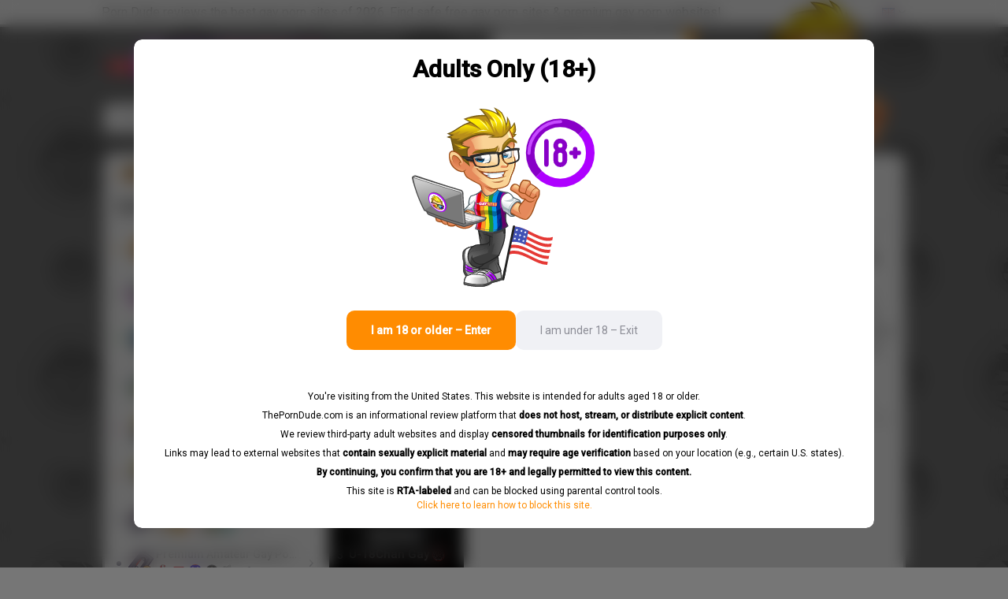

--- FILE ---
content_type: text/html;charset=UTF-8
request_url: https://mygaysites.com/top-gay-porn-image-boards
body_size: 29997
content:
<!DOCTYPE html><html lang="en"><head><script type="text/javascript"> function getCookie(name) { var matches = document.cookie.match(new RegExp("(?:^|; )" + name.replace(/([\.$?*|{}\(\)\[\]\\\/\+^])/g, '\\$1') + "=([^;]*)")); return matches ? decodeURIComponent(matches[1]) : undefined; } </script><title>1 Gay Porn Chan Sites &amp; Gay Adult Image Boards - MyGaySites</title><meta charset="utf-8"><meta http-equiv="content-language" content="en" /><meta name="referrer" content="origin" /><meta name="viewport" content="width=device-width, initial-scale=1.0"><meta http-equiv="x-ua-compatible" content="ie=edge" /><meta property="og:site_name" content="MyGaySites" /><meta name="apple-mobile-web-app-title" content="MyGaySites"><meta name="application-name" content="MyGaySites"><meta property="og:title" content="1 Gay Porn Chan Sites &amp; Gay Adult Image Boards" /><meta property="og:url" content="https://mygaysites.com/top-gay-porn-image-boards" /><meta property="og:image" content="https://mygaysites.com/includes/images/cthumbnails/108_a1c94.png" /><meta property="og:image:width" content="600" /><meta property="og:image:height" content="315" /><meta name="description" content="Find the best gay adult image board communities that are all about Free gay porn and sex. See silly gay porn memes, gay teen sex pictures and nudes of..." /><meta property="og:description" content="Find the best gay adult image board communities that are all about Free gay porn and sex. See silly gay porn memes, gay teen sex pictures and nudes of..." /><meta property="og:updated_time" content="2025-03-19T12:37:54+00:00" /><link rel="apple-touch-icon" sizes="180x180" href="/apple-touch-icon.png" /><link rel="icon" type="image/png" sizes="32x32" href="/includes/favicon-32x32.png" /><link rel="icon" type="image/png" sizes="16x16" href="/includes/favicon-16x16.png" /><link rel="manifest" href="/includes/site.webmanifest" crossorigin="use-credentials" /><link rel="mask-icon" href="/safari-pinned-tab.svg" color="#5bbad5" /><meta name="msapplication-TileColor" content="#ffffff" /><meta name="theme-color" content="#ffffff" /><link href="https://fonts.googleapis.com/css2?family=Roboto:ital,wght@0,300;0,400;0,500;1,400;1,700;1,900&display=swap" rel="stylesheet"><!-- above the fold --><style>html{font-family:sans-serif;-ms-text-size-adjust:100%;-webkit-text-size-adjust:100%}body{margin:0;font-family:Roboto,sans-serif}article,aside,details,figcaption,figure,footer,header,hgroup,main,menu,nav,section,summary{display:block}a{background-color:transparent}b,strong{font-weight:500}h1{font-size:2em;margin:.67em 0}h1.hometitle{font-size:16px;display:inline;font-weight:400}img{border:0}svg:not(:root){overflow:hidden}button,input,optgroup,select,textarea{color:inherit;font:inherit;margin:0}button{overflow:visible}button,select{text-transform:none}button,html input[type=button],input[type=reset],input[type=submit]{-webkit-appearance:button;cursor:pointer}.clearfix:after,.clearfix:before{display:table;content:" "}.clearfix .clearfix:after,.clearfix .clearfix:before{display:table;content:" "}.clearfix:after{clear:both}input{line-height:normal}*{-webkit-box-sizing:border-box;box-sizing:border-box}html{height:100%;min-width:320px}.rtl-text *{text-align:right}.rtl-text .postscriptum{padding:0 36px 0 0}.rtl-text .postscriptum img{left:initial;right:0}.rtl-text .view-post .post-content blockquote{padding:0 15px 0 0}.rtl-text .view-post .post-content blockquote:before{left:initial;right:0}.rtl-text .breadcrumb{display:flex;flex-direction:row-reverse;align-items:center}.rtl-text .breadcrumb li.link-home a{padding:10px 10px 10px 5px;display:inline-flex;flex-direction:row-reverse;align-items:center}.rtl-text .breadcrumb li.link-category a:after,.rtl-text .breadcrumb li.link-home a:before{left:initial;right:0}.rtl-text .link-header h1{display:flex;flex-direction:row-reverse}.rtl-text .breadcrumb li.link-category a{padding:10px 6px 10px 5px;display:inline-flex;flex-direction:row-reverse;align-items:center}.rtl-text .breadcrumb li{display:inline-flex;flex-direction:row-reverse;align-items:center}.rtl-text .breadcrumb li+li:before{transform:rotate(180deg);margin:0 0 0 4px}.rtl-text .saboxplugin-socials{-webkit-box-pack:end;-ms-flex-pack:end;justify-content:flex-end}.rtl-text .url_short_desc{text-align:right}.rtl-text .bottom-block .title{padding:17px 49px 17px 17px}.rtl-text .bottom-block .title a{text-align:right}.rtl-text .bottom-block .title a:before{left:initial;right:10px}.rtl-text .link-details .title-holder{flex-direction:row-reverse}.rtl-text .link-details .link-title h1,.rtl-text .link-details .link-title h2{margin:0 0 0 15px}.rtl-text .link-details .link-title h3{text-align:right}.rtl-text .link-details .link-title h3 a{display:inline-flex;flex-direction:row-reverse}.rtl-text .link-details .link-title h3 a .link-icon-base:before{margin:0 0 0 4px}@media (max-width:639px){body{font-size:13px}}h1,h2,h3,h4,h5,h6,p{margin:0}button{padding:0;background:0 0;outline:0;border:none;cursor:pointer}img{max-width:100%;height:auto}a{text-decoration:none;color:#828485}input{font-family:Roboto,sans-serif;outline:0;color:#828485;height:40px;border:1px solid transparent;padding:0 20px;border-radius:20px;background-color:#1a1b24;-webkit-appearance:none}input:focus{border-color:#e7127b}textarea{background-color:#1a1b24;display:block;border-radius:20px;resize:none;max-width:755px;width:100%;height:144px;padding:10px 20px;border:1px solid transparent;-webkit-transition:border-color .3s;transition:border-color .3s;outline:0}textarea:focus{border-color:#e7127b}ul{list-style-type:none;margin:0;padding:0}.svg-icon{display:inline-block;width:1em;height:1em;fill:currentColor}::-ms-clear{display:none}input[type=number]::-webkit-inner-spin-button,input[type=number]::-webkit-outer-spin-button{-webkit-appearance:none;margin:0}::-webkit-input-placeholder{color:#96979f;opacity:1;font-size:14px;-webkit-transition:opacity .3s;transition:opacity .3s;-webkit-backface-visibility:hidden;backface-visibility:hidden}::-moz-placeholder{color:#828485;font-size:14px;opacity:1;-webkit-transition:opacity .3s;transition:opacity .3s;backface-visibility:hidden}.search::-webkit-input-placeholder{color:#828485}.search::-moz-placeholder{color:#828485}.search:-moz-placeholder{color:#828485}.col-lg-1,.col-lg-10,.col-lg-11,.col-lg-12,.col-lg-2,.col-lg-3,.col-lg-4,.col-lg-5,.col-lg-6,.col-lg-7,.col-lg-8,.col-lg-9,.col-md-1,.col-md-10,.col-md-11,.col-md-12,.col-md-2,.col-md-3,.col-md-4,.col-md-5,.col-md-6,.col-md-7,.col-md-8,.col-md-9,.col-sm-1,.col-sm-10,.col-sm-11,.col-sm-12,.col-sm-2,.col-sm-3,.col-sm-4,.col-sm-5,.col-sm-6,.col-sm-7,.col-sm-8,.col-sm-9,.col-xs-1,.col-xs-10,.col-xs-11,.col-xs-12,.col-xs-2,.col-xs-3,.col-xs-4,.col-xs-5,.col-xs-6,.col-xs-7,.col-xs-8,.col-xs-9{position:relative;min-height:1px;padding-right:15px;padding-left:45px}.col-md-1,.col-md-10,.col-md-11,.col-md-2,.col-md-3,.col-md-4,.col-md-5,.col-md-6,.col-md-7,.col-md-8,.col-md-9{float:left}@media (min-width:992px){.col-md-8{width:66.66666666666666%}.col-md-4{width:33.33333333333333%}}@media (max-width:991px){.col-md-8{float:left;width:66%}.col-md-4{width:33%}}body{height:100%;min-width:320px;font:400 14px/1.2 Roboto,sans-serif,sans-serif;text-rendering:optimizeSpeed;-webkit-font-smoothing:antialiased;color:#828485;background:#767676 url(/includes/images/tinyloader.svg) -9999px -9999px no-repeat}@media (min-width:992px){body:not(.dark):before{content:'';position:fixed;width:100%;height:100%;top:0;left:0;background:#767676 url(/includes/images/light-pattern.png?V1) repeat;background-size:600px 549px;will-change:transform;z-index:-1}}body.fixed,body.mobile-search{overflow:hidden;position:fixed}.wrapper{display:table;width:100%;height:100%;table-layout:fixed;overflow-x:hidden}.container{margin:0 auto;position:relative;max-width:1150px}@media (max-width:1400px){.container{max-width:1020px}}.container:after,.container:before{display:table;content:" "}#mobile_wrapper{display:none}#mobile_wrapper.opened{top:0;left:0;right:0;bottom:0;position:fixed;z-index:100}@media (max-width:991px){#mobile_wrapper{display:block}}#mobile_header{width:100%;height:70px;position:fixed;z-index:20;display:-webkit-box;display:-ms-flexbox;display:flex;-webkit-box-align:center;-ms-flex-align:center;-webkit-box-align:center;-ms-flex-align:center;align-items:center;-webkit-box-pack:justify;-ms-flex-pack:justify;justify-content:space-between;-webkit-box-pack:justify;-ms-flex-pack:justify;padding:0 15px;background-color:#767676;border-bottom:1px solid transparent}#mobile_header .mobile_logo{width:100%;max-width:273px;position:absolute;right:0;left:0;top:0;margin:auto;height:100%;display:-webkit-box;display:flex;display:-ms-flexbox;-webkit-box-align:center;-ms-flex-align:center;align-items:center;-webkit-box-pack:center}#mobile_header .mobile_logo a{display:-webkit-inline-box;display:-ms-inline-flexbox;display:inline-flex;-webkit-box-pack:center;-ms-flex-pack:center;justify-content:center;width:100%;height:-webkit-calc(100% - 10px);height:calc(100% - 10px);text-align:center}#mobile_header .mobile_logo img{height:100%;width:auto}@media (max-width:479px){#mobile_header .mobile_logo{width:216px}}#mobile_header .mobile_search{width:30px;height:30px;background-image:url(/includes/images/icons/w-icon-search.svg);background-size:30px;background-repeat:no-repeat;cursor:pointer}@media (max-width:479px){#mobile_header .mobile_search{right:10px}}.mobile_menu{cursor:pointer;text-align:center}.mobile_menu .menu-toggle{width:30px;height:30px;position:relative}.mobile_menu .menu-toggle span{width:100%;height:4px;background-color:#fff;border-radius:3px;display:block;position:absolute;left:50%}.mobile_menu .menu-toggle span:nth-child(1){top:0;-webkit-transform:translate(-50%,0);-ms-transform:translate(-50%,0);transform:translate(-50%,0)}.mobile_menu .menu-toggle span:nth-child(2){top:50%;-webkit-transform:translate(-50%,-50%);-ms-transform:translate(-50%,-50%);transform:translate(-50%,-50%)}.mobile_menu .menu-toggle span:nth-child(3){bottom:0;-webkit-transform:translate(-50%,0);-ms-transform:translate(-50%,0);transform:translate(-50%,0)}.mobile_menu .menu-toggle.open span{margin:0;width:40px;background-color:#fff}.mobile_menu .menu-toggle.open span:nth-child(1){top:50%;-webkit-transform:translate(-50%,-50%) rotate(45deg);-ms-transform:translate(-50%,-50%) rotate(45deg);transform:translate(-50%,-50%) rotate(45deg)}.mobile_menu .menu-toggle.open span:nth-child(3){top:50%;-webkit-transform:translate(-50%,-50%) rotate(-45deg);-ms-transform:translate(-50%,-50%) rotate(-45deg);transform:translate(-50%,-50%) rotate(-45deg)}.mobile_menu .menu-toggle.open span:nth-child(2){display:none}#mobile_category_menu{width:100%;height:-webkit-calc(100% - 69px);height:calc(100% - 69px);border-top:1px solid #e1e3e8;display:none;position:absolute;left:0;top:69px;z-index:999999998;background-color:#fdfdfd;padding:11px 15px 0;display:none;-ms-flex-wrap:wrap;flex-wrap:wrap}#mobile_category_menu ul:not(.socials){padding:0 0 50px;list-style-type:none;color:#888;margin:0 0 -2px;font-size:0;position:relative}#mobile_category_menu ul:not(.socials) *{text-align:left}#mobile_category_menu ul:not(.socials).home{padding-bottom:8px!important;border-bottom:2px solid #eaeaea!important;margin-bottom:0;width:100%;text-align:left}#mobile_category_menu ul:not(.socials).home li{padding:6px 5px 6px 50px;background:0 0;border-bottom:none;position:relative;display:none}@media (max-width:479px){#mobile_category_menu ul:not(.socials).home li:after{display:none}}#mobile_category_menu ul:not(.socials).home .mobile_category_name{position:relative}#mobile_category_menu ul:not(.socials).home .mobile_category_name>span{text-transform:uppercase;padding:0;width:143px;overflow:hidden}@media (max-width:600px){#mobile_category_menu ul:not(.socials).home .mobile_category_name>span{opacity:0;z-index:-1;display:none}}#mobile_category_menu ul:not(.socials).home .mobile_category_name>span:before{content:"";position:absolute;left:0;top:0;width:100%;height:100%;background:0 0}#mobile_category_menu ul:not(.socials).home .mobile_category_name:after{display:none}@media (max-width:991px){#mobile_category_menu ul:not(.socials).home{height:40px}}#mobile_category_menu ul:not(.socials) li{text-transform:uppercase!important;border-bottom:1px solid #e5e5e5;display:inline-block;width:33%;background:0 0;position:relative}#mobile_category_menu ul:not(.socials) li:nth-child(3n+2):before{background-color:#e5e5e5;content:'';position:absolute;right:100%;top:50%;-webkit-transform:translateY(-50%);-ms-transform:translateY(-50%);transform:translateY(-50%);display:block;width:1px;height:37px}@media (max-width:767px){#mobile_category_menu ul:not(.socials) li:nth-child(3n+2):before{display:none}}#mobile_category_menu ul:not(.socials) li:nth-child(3n):before{background-color:#e5e5e5;content:'';position:absolute;right:100%;top:50%;-webkit-transform:translateY(-50%);-ms-transform:translateY(-50%);transform:translateY(-50%);display:block;width:1px;height:37px}@media (max-width:767px){#mobile_category_menu ul:not(.socials) li:nth-child(3n):before{display:none}}@media (max-width:767px){#mobile_category_menu ul:not(.socials) li:nth-child(2n):before{background-color:#e5e5e5;content:'';position:absolute;right:100%;top:50%;-webkit-transform:translateY(-50%);-ms-transform:translateY(-50%);transform:translateY(-50%);display:block;width:1px;height:37px}}@media (max-width:767px) and (max-width:479px){#mobile_category_menu ul:not(.socials) li:nth-child(2n):before{display:none}}@media (max-width:479px){#mobile_category_menu ul:not(.socials) li:after{content:'';display:inline-block;width:5px;height:10px;position:absolute;top:50%;right:0;-webkit-transform:translateY(-50%);-ms-transform:translateY(-50%);transform:translateY(-50%);background:url(/includes/images/icons/icon-angle-right.svg) no-repeat;background-size:contain}}#mobile_category_menu ul:not(.socials) li .mobile_category_name>span{display:block;padding:8px 0 0 65px;color:#4e4e4e;font-size:15px;font-weight:500}@media (max-width:480px){#mobile_category_menu ul:not(.socials) li .mobile_category_name>span{padding-left:55px}}#mobile_category_menu ul:not(.socials) li .mobile_category_name>span>span:not(.inline-icon){display:inline-block;width:90%;overflow:hidden;white-space:nowrap;text-transform:none;text-overflow:ellipsis}#mobile_category_menu ul:not(.socials) li .mobile_category_name>span .inline-icon{position:absolute;top:50%;left:30px;-webkit-transform:translateY(-50%) scale(1);-ms-transform:translateY(-50%) scale(1);transform:translateY(-50%) scale(1)}@media (max-width:480px){#mobile_category_menu ul:not(.socials) li .mobile_category_name>span .inline-icon{left:15px}}@media (max-width:600px){#mobile_category_menu ul:not(.socials) li .mobile_category_name>a{display:none}}#mobile_category_menu ul:not(.socials) li .mobile_category_name:after{content:'';display:block;position:absolute;z-index:5;top:50%;-webkit-transform:translateY(-50%);-ms-transform:translateY(-50%);transform:translateY(-50%);left:15px;height:6px;width:6px;border-radius:3px;background-color:#767676}@media (max-width:480px){#mobile_category_menu ul:not(.socials) li .mobile_category_name:after{left:0}}#mobile_category_menu ul:not(.socials) li .mobile_link_count,#mobile_category_menu ul:not(.socials) li .mobile_link_ellipsis{color:#96979f}#mobile_category_menu ul:not(.socials) li .mobile_link_icons{padding:0 0 0 65px;font-size:0}#mobile_category_menu ul:not(.socials) li .mobile_link_icons>span{font-size:14px}@media (max-width:480px){#mobile_category_menu ul:not(.socials) li .mobile_link_icons{padding-left:55px}}@media (max-width:767px){#mobile_category_menu ul:not(.socials) li{width:49%}}@media (max-width:479px){#mobile_category_menu ul:not(.socials) li{width:100%}}#mobile_category_menu ul:not(.socials):after{display:block;background:#fff;width:100%;height:2px;position:absolute;bottom:0;left:0}#mobile_category_menu ul:not(.socials) a{color:#767676;font-size:15px;font-weight:400}#mobile_category_menu ul:not(.home) .mobile_category_name a{display:block;padding:8px 0 0 65px}#mobile_category_menu ul:not(.home) a{display:block;padding:0 0 10px}#mobile_category_menu .socials{position:absolute;top:10px;left:10px;display:-webkit-inline-box;display:-ms-inline-flexbox;display:inline-flex;display:-webkit-box;display:flex;display:-ms-flexbox;-webkit-box-pack:center;-ms-flex-pack:center;justify-content:center;-webkit-box-align:center;-ms-flex-align:center;align-items:center}#mobile_category_menu .socials a{display:-webkit-inline-box;display:-ms-inline-flexbox;display:inline-flex!important;-webkit-box-pack:center;-ms-flex-pack:center;justify-content:center;-webkit-box-align:center;-ms-flex-align:center;align-items:center;text-decoration:none;margin:0 5px;color:#96979f;vertical-align:middle;font-size:8px;line-height:8px;text-transform:uppercase;letter-spacing:-.45px;width:30px;height:30px;border-radius:20px;background-color:#f3f3f3;background-position:center center;background-repeat:no-repeat;text-align:center;padding:0!important}#mobile_category_menu .socials .discord-link{border-radius:12px;background-color:#5865f2;background-image:url(/includes/images/icons/icon-discord-pure.svg);background-position:center center;background-size:18px}#mobile_category_menu .socials .email-link{background-image:url(/includes/images/icons/icon-envelop.svg);background-size:22px 16px}#mobile_category_menu .socials .twitter-link{background-image:url(/includes/images/icons/icon-twitter.svg);background-size:18px 16px}#mobile_category_menu .socials .theme-link{background-size:16px 16px;background-color:#2a2b31;background-image:url(/includes/images/icons/w-icon-moon.svg);background-position:center center;border:none}#mobile_category_menu #mobile_menu_list{overflow-y:scroll;height:100%;will-change:transform;-webkit-backface-visibility:hidden;backface-visibility:hidden}#mobile_category_menu.top-shadow:before{top:51px}#mobile_category_menu.bottom-shadow:after{bottom:0}.no-results{color:#000;text-align:center;font-size:14px;line-height:18px;position:relative}.searches-title{border-bottom:1px solid #ededed;font-size:18px;padding:8px 15px;background:#fff;color:#4c4c4c;position:relative;font-weight:500;line-height:26px;text-align:center;display:-webkit-box;display:-ms-flexbox;display:flex;-webkit-box-align:center;-ms-flex-align:center;align-items:center;-webkit-box-pack:center;-ms-flex-pack:center;justify-content:center}.searches-title:after{content:"";width:15px;height:19px;background:url(/includes/images/icon-fire.svg) no-repeat;background-size:cover;display:inline-block;vertical-align:top;margin-left:2px}.popover{position:absolute;background-color:#fdfdfd;z-index:111;color:#000;border-radius:10px;font-size:13px;line-height:18px;top:0;left:5px;width:280px;text-align:center;text-indent:0;border:3px solid #bababa;padding:10px 15px}.popover.fade{opacity:0;-webkit-transition:opacity .15s linear;transition:opacity .15s linear}.popover.fade.in{opacity:1}.popover.top{margin-top:-10px}.popover:after,.popover:before{content:"";position:absolute;width:0;height:0;border-style:solid;top:100%;left:initial!important;right:35px;margin:auto}.popover:after{top:-webkit-calc(100% - 1px);top:calc(100% - 1px);border-width:11px 10px 0 10px;border-color:#fff transparent transparent transparent}.popover:before{right:32px;border-width:15px 13px 0 15px;border-color:#bababa transparent transparent transparent}@media (min-width:1400px){.popover:after{right:20px}.popover:before{right:17px}}.popover .popover-content{font-size:14px;font-weight:400;color:#96979f}.popover .popover-title{height:30px;display:-webkit-box;display:flex;display:-ms-flexbox;-webkit-box-align:center;-ms-flex-align:center;align-items:center;-webkit-box-pack:center;-ms-flex-pack:center;justify-content:center}.popover .popover-title .inline-icon{-webkit-transform:scale(.75);-ms-transform:scale(.75);transform:scale(.75);margin-right:4px}.popover .popover-title h2{display:-webkit-box;display:-ms-flexbox;display:flex;-webkit-box-align:center;-ms-flex-align:center;align-items:center;-webkit-box-pack:center;-ms-flex-pack:center;justify-content:center;width:100%;padding:0 10px}.popover .popover-title a{color:#000;font-size:16px;font-weight:500;white-space:nowrap;overflow:hidden;display:inline-block;text-overflow:ellipsis;line-height:16px}.popular-searches{padding:25px 0;-webkit-column-count:2;column-count:2;-webkit-column-gap:0;column-gap:0}.popular-searches .item-search{display:inline-block;vertical-align:middle;text-align:center;font-size:24px;font-weight:500;line-height:48px;color:#4c4c4c;width:100%}.popular-searches .item-search span{color:#96979f;font-weight:500}.searches-img{position:fixed;bottom:30px;right:10px;margin:auto;z-index:-1;opacity:.25}.searches-img img{width:150px}@media (max-width:1024px){.searches-img{display:none}}.blog-link.info{position:relative}.blog-link.info:before{content:'';position:absolute;border-radius:4px;right:0;top:0;width:8px;height:8px;background-color:#f10e0e}.select-lang{position:relative}.select-lang .current-lang{cursor:pointer;position:absolute;right:0;bottom:20px;width:20px;height:15px;color:#555!important;padding:5px 16px 5px 25px;text-decoration:none!important;z-index:1}.select-lang .current-lang:after{content:'';position:absolute;right:5px;top:-webkit-calc(50% - 3px);top:calc(50% - 3px);width:9px;height:5px;-webkit-transform-origin:center;-ms-transform-origin:center;transform-origin:center;background:url(/includes/images/icons/icon-angle-down.svg) no-repeat;background-size:contain}.select-lang .current-lang.open:after{-webkit-transform:rotate(180deg);-ms-transform:rotate(180deg);transform:rotate(180deg)}.select-lang .item-lang:before{content:"";width:16px;height:12px;background-image:url(/includes/images/flags_new.png);background-size:96px;position:absolute;left:6px;top:0;bottom:0;margin:auto}.select-lang .drop{right:-1px;top:100%;width:272px;list-style:none;margin:0;position:absolute;padding:20px;z-index:10;color:#96979f;text-transform:none;border-radius:11px;display:none;border:1px solid #bababa;background-color:#fff}.select-lang .item-holder{width:50%;float:left}.select-lang .item-holder .item-lang{position:relative;display:block;padding:4px 4px 4px 25px;color:#4e4e4e}.img-responsive{display:block;height:auto}.col-md-4 .img-responsive{margin-bottom:-21px}header .top-text{border-bottom:3px solid #c5c5c5;background:#fdfdfd;font-size:16px;padding:6px 5px 6px 0;position:absolute;text-align:left;width:100%;color:#4e4e4e;-webkit-backface-visibility:hidden;backface-visibility:hidden}header .top-text .text{margin:0 auto!important;white-space:nowrap;text-overflow:ellipsis;overflow:hidden;padding:0 150px 0 1px;max-width:1150px;text-align:left}@media (max-width:1400px){header .top-text .text{max-width:1020px}}header .top-text .text b{font-weight:400}header .lang{position:absolute;right:0;font-size:14px;width:33px;height:22px;z-index:104;top:5px;background:0 0;border:none;text-decoration:none}header .lang a,header .lang span{display:inline-block;color:#4f4f4f;padding-left:22px;position:relative}header .lang .item-lang:before,header .lang a:before,header .lang span:before{content:"";width:16px;height:12px;position:absolute;left:3px;top:0;bottom:0;margin:auto}header .lang>a,header .lang>span{width:33px;height:100%;pointer-events:none}header .lang>a:after,header .lang>span:after{content:'';position:absolute;right:0;top:-webkit-calc(50% - 3px);top:calc(50% - 3px);width:9px;height:5px;-webkit-transform-origin:center;-ms-transform-origin:center;transform-origin:center;background:url(/includes/images/icons/icon-angle-down.svg) no-repeat;background-size:contain}header .lang ul{right:2px;top:100%;width:254px;list-style:none;margin:0;font-size:0;position:absolute;padding:20px;display:none;color:#96979f;text-transform:none;-webkit-box-align:center;-ms-flex-align:center;align-items:center;-webkit-box-pack:center;-ms-flex-pack:center;justify-content:center;border:none;background:0 0;-webkit-transition:opacity .3s;transition:opacity .3s}header .lang ul li{width:50%;display:inline-block;font-size:14px;margin:3px 0}header .lang ul li:first-child{border:none}header .lang ul:before{content:'';display:inline-block;position:absolute;left:0;bottom:0;height:-webkit-calc(100% - 12px);height:calc(100% - 12px);z-index:-1;width:100%;border-radius:11px;border:3px solid transparent;background-color:#fdfdfd;border-color:#bababa}header .lang ul:after{content:'';display:inline-block;position:absolute;bottom:-webkit-calc(100% - 13px);bottom:calc(100% - 13px);right:10px;width:10px;height:10px;border-style:solid;border-color:#bababa #bababa transparent transparent;background-color:#fff;border-width:3px 3px 0 0;transform:rotate(-45deg);z-index:1}header .lang ul a{text-decoration:none;white-space:nowrap;overflow:hidden;text-overflow:ellipsis;width:100%}@media (min-width:1025px){header .lang ul a:hover{color:#ff9701}}@media (min-width:1025px){header .lang.active>a:after,header .lang.active>span:after,header .lang:hover>a:after,header .lang:hover>span:after{-webkit-transform:rotate(180deg);-ms-transform:rotate(180deg);transform:rotate(180deg)}header .lang.active ul,header .lang:hover ul{display:block}}header .pd-guy-img{margin:10px auto 0;width:210px;display:-webkit-box;display:flex;display:-ms-flexbox;-webkit-box-align:center;-ms-flex-align:center;align-items:center;-webkit-box-pack:center;-ms-flex-pack:center;justify-content:center}header .pd-guy-img img{width:100%;max-width:210px}body[class*="-page"] header .pd-guy-img{width:255px;position:absolute;right:17px;top:0;margin-top:0}@media (max-width:1400px){header .pd-guy-img{max-width:initial;height:auto}body[class*="-page"] header .pd-guy-img{right:0;top:0}}header .logo{position:relative;right:45px;top:30px;margin-top:20px;font-size:36px;line-height:1.1;width:62%;max-width:507px;height:65px}header .logo a{height:100%}header .logo a img{max-height:100%;height:70px}@media (max-width:1400px){header .logo{width:71%}}header .quotes{top:40px;right:-73px;position:absolute;width:260px;color:#4e4e4e;font-size:14px;font-weight:300;padding:7px;border-radius:10px;border:3px solid #bababa;background:#fdfdfd;line-height:18px;z-index:2}@media (max-width:991px){header .quotes{display:none}}header .quotes:before{content:'';position:absolute;left:-webkit-calc(100% - 1px);left:calc(100% - 1px);top:50%;-webkit-transform:translateY(-50%);-ms-transform:translateY(-50%);transform:translateY(-50%);border-width:5px 0 5px 8px;border-style:solid;border-color:transparent transparent transparent #fff;z-index:2}header .quotes:after{content:'';position:absolute;left:100%;top:50%;-webkit-transform:translateY(-50%);-ms-transform:translateY(-50%);transform:translateY(-50%);border-width:9px 0 9px 12px;border-style:solid;border-color:transparent transparent transparent #bababa}header .quotes .quotes-close{width:11px;height:11px;background:url(/includes/images/icons/icon-close.svg) no-repeat;background-size:contain;position:absolute;top:5px;right:5px;display:none;cursor:pointer}@media (max-width:991px){header .quotes .quotes-close{width:20px;height:20px;top:10px;right:10px;cursor:initial}}header .quotes+.socials{bottom:-90px}@media (max-width:1400px){header .quotes+.socials{bottom:-85px}}header .quotes .quotes-slides-count{width:16px;height:16px;border-radius:8px;background-color:#ff9701;color:#fff;font-size:11px;line-height:11px;display:-webkit-inline-box;display:-ms-inline-flexbox;display:inline-flex;-webkit-box-align:center;-ms-flex-align:center;align-items:center;-webkit-box-pack:center;-ms-flex-pack:center;justify-content:center;position:absolute;top:-5px;right:-5px}@media (max-width:991px){header .quotes .quotes-slides-count{left:10px}}@media (max-width:991px){header .quotes{position:fixed;bottom:0;left:0;right:0;top:auto;z-index:100;padding:15px;border-radius:0;width:auto;background-color:#fff}header .quotes:after,header .quotes:before{display:none}header .quotes .quotes-close{display:block}}header .quotes .swiper-wrapper{display:-webkit-box;display:flex;display:-ms-flexbox;overflow:hidden}header .quotes .swiper-wrapper .swiper-slide{width:100%;-ms-flex-negative:0;flex-shrink:0}header .quotes .swiper-wrapper .slick-slide p{max-height:54px;overflow-y:scroll}header .quotes .slick-slide{padding-bottom:18px;position:relative;outline:0}header .quotes .swiper-slide span{position:absolute;bottom:0;right:0;color:#96979f}@media (max-width:991px){header .quotes .swiper-slide{padding-bottom:22px}header .quotes .swiper-slide p{padding-right:15px}}header .quotes .swiper-button-next,header .quotes .swiper-button-prev{fill:#ff9701;width:9px;height:16px;margin-bottom:0;position:absolute;top:initial;bottom:0;left:0;z-index:2}@media (min-width:992px){header .quotes .swiper-button-next[aria-disabled=false],header .quotes .swiper-button-prev[aria-disabled=false]{cursor:pointer}}header .quotes .swiper-button-next.slick-disabled,header .quotes .swiper-button-prev.slick-disabled{fill:#9798a0;opacity:1}header .quotes .swiper-button-next{left:20px}header .socials{bottom:-20px;right:-10px;display:-webkit-box;display:flex;display:-ms-flexbox;position:absolute}header .socials li{position:relative;width:40px;height:40px;margin:0 5px}header .socials a{display:-webkit-inline-box;display:-ms-inline-flexbox;display:inline-flex;-webkit-box-pack:center;-ms-flex-pack:center;justify-content:center;-webkit-box-align:center;-ms-flex-align:center;align-items:center;text-decoration:none;color:#96979f;vertical-align:middle;font-size:11px;line-height:11px;text-transform:uppercase;letter-spacing:-.55px;width:40px;height:40px;border:3px solid #bababa;border-radius:20px;background-color:#fdfdfd;background-repeat:no-repeat;text-align:center;text-indent:0;padding:0 2px}header .socials a img{display:none}@media (min-width:1025px){header .socials a:hover{background-color:#ff9701;color:#fff;-webkit-transform:rotate(10deg);-ms-transform:rotate(10deg);transform:rotate(10deg);border-color:transparent}header .socials a:hover img{display:inline-block}header .socials a:hover+.hover-block{display:block;-webkit-transform:translateX(-50%);-ms-transform:translateX(-50%);transform:translateX(-50%)}}header .socials .discord-link{position:relative;border-color:#5865f2;border-radius:14px;background-image:url(/includes/images/icons/icon-discord-pure.svg);background-position:center center;background-size:24px;background-color:#5865f2}header .socials .discord-link::after{content:"1";position:absolute;bottom:-4px;right:-4px;display:flex;justify-content:center;align-items:center;width:14px;height:12px;border:2px solid #000;border-radius:10px;font-weight:500;font-size:10px;background-color:#f24042;color:#fff}header .socials .discord-link img{width:24px}@media (min-width:992px){header .socials .discord-link:hover{background-color:#5865f2;background-image:none;background-position:center center;-webkit-transform:none;-ms-transform:none;transform:none}header .socials .discord-link:hover img{-webkit-transform:rotate(10deg);-ms-transform:rotate(10deg);transform:rotate(10deg)}}header .socials .email-link{background-image:url(/includes/images/icons/icon-envelop.svg);background-position:center center}@media (min-width:1025px){header .socials .email-link:hover{background-color:#ff9701;background-image:none;background-position:center center}}header .socials .twitter-link{background-image:url(/includes/images/icons/icon-twitter.svg);background-position:center center}@media (min-width:1025px){header .socials .twitter-link:hover{background-color:#ff9701;background-image:none;background-position:center center}}header .socials .theme-link{background-color:#2a2b31;background-image:url(/includes/images/icons/w-icon-moon.svg);background-position:center center;border:none}@media (min-width:1025px){header .socials .theme-link:hover{background-color:#ff9701;background-image:none;background-position:center center}}header .socials .hover-block{position:absolute;padding:8px 10px;bottom:-webkit-calc(100% + 10px);bottom:calc(100% + 10px);left:50%;-webkit-transform:translateX(-50%);-ms-transform:translateX(-50%);transform:translateX(-50%);display:none;z-index:2;color:#767676;text-transform:none;white-space:nowrap}header .socials .hover-block:before{content:'';display:inline-block;position:absolute;height:-webkit-calc(100% - 7px);height:calc(100% - 7px);z-index:-1;width:100%;border-radius:11px;background-color:#fdfdfd;border:3px solid #bababa;top:0;left:50%;-webkit-transform:translateX(-50%);-ms-transform:translateX(-50%);transform:translateX(-50%)}header .socials .hover-block:after{content:'';display:inline-block;position:absolute;bottom:-3px;left:50%;width:6px;height:6px;-webkit-transform:translateX(-50%) rotate(-45deg);-ms-transform:translateX(-50%) rotate(-45deg);transform:translateX(-50%) rotate(-45deg);background:#fdfdfd;border-style:solid;border-color:transparent transparent #bababa #bababa;border-width:0 0 3px 3px}.v-scroll:before{content:'';left:0;top:48px;width:calc(100% - 1px);height:40px;position:absolute;pointer-events:none;opacity:0;z-index:-1;will-change:transform;background-image:url('data:image/svg+xml;utf8,<svg xmlns="http://www.w3.org/2000/svg"><defs><linearGradient id="lgrad" x1="50%" y1="0%" x2="50%" y2="100%" ><stop offset="0%" style="stop-color:rgb(255,255,255);stop-opacity:1"/><stop offset="100%" style="stop-color:rgba(255,255,255,0);stop-opacity:0"/></linearGradient></defs><rect x="0" y="0" width="100%" height="100%" fill="url(%23lgrad)"/></svg>');background-repeat:no-repeat;background-size:100% 100%}.v-scroll:after{content:'';left:0;bottom:45px;width:calc(100% - 1px);height:40px;position:absolute;pointer-events:none;opacity:0;z-index:-1;will-change:transform;background-image:url('data:image/svg+xml;utf8,<svg xmlns="http://www.w3.org/2000/svg"><defs><linearGradient id="lgrad" x1="50%" y1="100%" x2="50%" y2="0%" ><stop offset="0%" style="stop-color:rgb(255,255,255);stop-opacity:1"/><stop offset="100%" style="stop-color:rgba(255,255,255,0);stop-opacity:0"/></linearGradient></defs><rect x="0" y="0" width="100%" height="100%" fill="url(%23lgrad)"/></svg>');background-repeat:no-repeat;background-size:100% 100%}.h-scroll:before{content:'';left:0;top:0;height:100%;width:40px;position:absolute;pointer-events:none;opacity:0;z-index:-1;will-change:transform;background-image:url('data:image/svg+xml;utf8,<svg xmlns="http://www.w3.org/2000/svg"><defs><linearGradient id="lgrad" x1="0%" y1="50%" x2="100%" y2="50%" ><stop offset="0%" style="stop-color:rgb(255,255,255);stop-opacity:1"/><stop offset="100%" style="stop-color:rgba(255,255,255,0);stop-opacity:0"/></linearGradient></defs><rect x="0" y="0" width="100%" height="100%" fill="url(%23lgrad)"/></svg>');background-repeat:no-repeat;background-size:100% 100%}.h-scroll:after{content:'';right:0;bottom:0;height:100%;width:40px;position:absolute;pointer-events:none;opacity:0;z-index:-1;will-change:transform;background-image:url('data:image/svg+xml;utf8,<svg xmlns="http://www.w3.org/2000/svg"><defs><linearGradient id="lgrad" x1="100%" y1="50%" x2="0%" y2="50%" ><stop offset="0%" style="stop-color:rgb(255,255,255);stop-opacity:1"/><stop offset="100%" style="stop-color:rgba(255,255,255,0);stop-opacity:0"/></linearGradient></defs><rect x="0" y="0" width="100%" height="100%" fill="url(%23lgrad)"/></svg>');background-repeat:no-repeat;background-size:100% 100%}.more-padding.v-scroll:after{bottom:75px}.left-shadow:before,.top-shadow:before{opacity:1;z-index:1}.bottom-shadow:after,.right-shadow:after{opacity:1;z-index:1}#website_swap{display:none;position:relative;width:1015px}@media (min-width:992px){.header-container{min-height:194px}}@media (max-width:991px){.header-container{padding-top:70px}.header-container .col-md-4{display:none}.header-container .lang{display:none}.header-container .col-md-8 .bookmark,.header-container .col-md-8 .date,.header-container .col-md-8 .logo,.header-container .col-md-8 .socials{display:none}.header-container .top-text{top:70px;background:0 0;padding:0;font-size:0;text-align:center}.header-container .top-text .text{padding:0;text-align:center}.header-container .top-text .hometitle{color:#fff;font-size:16px;letter-spacing:.16px;font-weight:400}}@media (max-width:991px) and (max-width:479px){.header-container .top-text .hometitle{font-size:14px}}.header-container .date{position:absolute;right:-25px;bottom:-85px;color:#96979f;font-size:12px;line-height:22px;min-width:250px;text-align:center}@media (max-width:991px){.homepage .header-container{padding-top:100px}.homepage .top-text{display:block;border-bottom:none}}#search_input{position:absolute;bottom:-90px;width:60%;left:0}@media (min-width:1401px){#search_input{width:57%}}#search_input input[type=text]{color:#96979f;font-size:14px;width:100%;background:url(/includes/images/icons/icon-search.svg) 5px 50%/24px no-repeat #fdfdfd;background-position:-webkit-calc(100% - 10px) center;background-position:calc(100% - 10px) center;background-size:20px 20px;height:40px;border-radius:10px;background-color:#fdfdfd;border:3px solid #bababa;padding:12px 60px 12px 20px;will-change:transform}#search_input input[type=text].focused{background-position:15px center;padding-left:40px}#search_input input[type=text].focused+.close{display:block}#search_input input[type=text].focused+.close+.results-count{display:inline-block}@media (max-width:991px){#search_input input[type=text]{background-position:14px center;padding-left:40px;height:60px;border-color:#e9ebed;border-width:0 0 1px 0}}#search_input.open{display:block}#search_input.open .mobile-close{display:block}#search_input .mobile-close{display:none;width:20px;height:20px;position:absolute;z-index:5;top:0;bottom:0;right:15px;padding:16px;margin:auto;background:url(/includes/images/icons/icon-close.svg) no-repeat;background-size:contain}@media (min-width:992px){#search_input .mobile-close{display:none}}#search_input .close{display:none;position:absolute;right:15px;top:0;bottom:0;margin:auto;font-size:14px;color:#000;cursor:pointer;height:20px;width:20px;z-index:2;background:url(/includes/images/icons/icon-close.svg) no-repeat;background-size:contain}@media (max-width:1400px){#search_input{bottom:-85px}}@media (max-width:991px){#search_input{position:fixed;z-index:51;display:none;top:0;left:0;height:61px;width:100%;padding:0;background:#f3f5fa;border-bottom:1px solid #ededed}#search_input input[type=text]{border-radius:0}#search_input .mobile-close{padding:30px;right:-5px;background-size:20px;background-position:50% 50%}}.main-container{margin:0 auto;position:relative;max-width:1150px}.main-container .container,.main-wrapper .container{padding-bottom:96px}@media (max-width:1400px){.main-container{max-width:1020px}}.main-container.homepage .container{padding-bottom:0}@media (max-width:991px){.main-container.homepage{padding:0 15px}}@media (max-width:479px){.main-container.homepage{padding:0 10px}}.main-container .category-container{margin-bottom:18px;position:relative;border-radius:10px;border:3px solid #eee;padding-bottom:45px;background:#fdfdfd;display:-ms-grid;display:grid;-ms-grid-rows:50px 1fr;grid-template-rows:50px 1fr;-ms-grid-columns:minmax(0,1fr);grid-template-columns:minmax(0,1fr)}.main-container .category-container.more-padding{padding-bottom:75px}.main-container .category-container>:nth-child(1){-ms-grid-row:1;-ms-grid-column:1}.main-container .category-container>:nth-child(2){-ms-grid-row:2;-ms-grid-column:1}.main-container .category-container .category-bottom{background-color:#ff9701;color:#fff!important}.main-container .category-container:hover .category-bottom .svg-icon{color:#fff}@media (min-width:992px){.main-container .category-container{margin-bottom:0}}@media (min-width:1025px){.main-container .category-container:hover .category-header:after{width:-webkit-calc(100% - 25px);width:calc(100% - 25px)}}.main-container .category-header{text-align:center;color:#fff;padding:1px 5px;text-transform:uppercase;position:relative}.main-container .category-header .desc{display:none}.main-container .category-header:before{content:'';display:block;position:absolute;z-index:5;bottom:0;left:50%;-webkit-transform:translateX(-50%);-ms-transform:translateX(-50%);transform:translateX(-50%);height:3px;width:-webkit-calc(100% - 25px);width:calc(100% - 25px);border-radius:2px;background-color:#e5e5e5}.main-container .category-header:after{content:'';display:block;position:absolute;z-index:5;bottom:0;left:50%;-webkit-transform:translateX(-50%);-ms-transform:translateX(-50%);transform:translateX(-50%);height:3px;width:55px;border-radius:2px;background-color:#767676;-webkit-transition:width .3s;transition:width .3s;will-change:transform}.main-container .category-header h2,.main-container .category-header h3{font-size:14px;margin:0;position:relative;font-weight:500;height:47px;line-height:47px;text-align:center;display:-webkit-box;display:flex;display:-ms-flexbox;-webkit-box-align:center;-ms-flex-align:center;align-items:center;-webkit-box-pack:center;-ms-flex-pack:center;justify-content:center}.main-container .category-header h2 a,.main-container .category-header h3 a{color:#4e4e4e;font-weight:500;font-size:14px;display:inline-block;max-width:-webkit-calc(100% - 50px);max-width:calc(100% - 50px);overflow:hidden;white-space:nowrap;text-overflow:ellipsis}@media (min-width:992px){.main-container .category-header h2 a,.main-container .category-header h3 a{font-size:15px}}@media (min-width:1025px){.main-container .category-header h2 a:hover,.main-container .category-header h3 a:hover{color:#ff9701;text-decoration:none}}.main-container .category-wrapper{color:#9f9f9f;overflow-y:auto;padding-top:9px;margin-right:5px;position:relative;will-change:transform;-webkit-backface-visibility:hidden;backface-visibility:hidden;scrollbar-color:#96979f transparent;scrollbar-width:thin}.main-container .category-wrapper .category-text-block{margin:auto;text-align:center;font-size:12px;padding:0 5px 3px;color:#767676;line-height:1.3em;width:100%}.main-container .category-after-block{text-align:center;font-size:11px;padding:0 0 10px 0;-ms-grid-row:3;position:absolute;bottom:40px;left:50%;transform:translateX(-50%);width:100%}.main-container .category-after-block .text{color:#cc6969}.main-container .category-after-block .link{color:#428bca;text-decoration:underline;position:relative;z-index:5}.main-container .category-wrapper ul{list-style:none;counter-reset:number;padding:0;width:100%;font-size:0}.main-container .category-wrapper ul li{position:relative;padding:1px 35px 1px 15px;margin:0;white-space:nowrap;overflow:hidden;text-overflow:ellipsis;text-align:left;font-size:14px}@media (min-width:1025px){.main-container .category-wrapper ul li{-webkit-transition:background .3s;transition:background .3s}}.main-container .category-wrapper ul li:before{counter-increment:number;content:counter(number) ".";width:20px;display:inline-block;vertical-align:top;margin:3px 3px 0 0;text-align:right;color:#96979f;font-size:11px;font-weight:300;line-height:18px}.main-container .category-wrapper ul li.visited:before{visibility:hidden}.main-container .category-wrapper ul li.visited:after{content:'';position:absolute;left:23px;top:1px;width:5px;height:10px;border:solid #ff9a30;border-width:0 1px 1px 0;-webkit-transform:rotate(45deg);-ms-transform:rotate(45deg);transform:rotate(45deg);margin:1px 7px 0 4px}.main-container .category-wrapper ul li .link-icon-base{display:inline;color:#000;max-width:100%}.main-container .category-wrapper ul li .desc{display:none}.main-container .category-wrapper ul li .review,.main-container .category-wrapper ul li .review_force{opacity:0;position:absolute;display:inline-block;width:18px;height:18px;background:url(/includes/images/icons/icon-search.svg) 50% 50% no-repeat;background-size:contain;top:50%;-webkit-transform:translateY(-50%) scale(.889);-ms-transform:translateY(-50%) scale(.889);transform:translateY(-50%) scale(.889);right:15px;-webkit-transition:opacity .3s;transition:opacity .3s}@media (min-width:992px){.main-container .category-wrapper ul li .review_force{-webkit-transition:opacity .3s;transition:opacity .3s}}.main-container .category-wrapper ul li .review_force{display:block;opacity:.3;-webkit-transition:opacity .3s;transition:opacity .3s}@media (min-width:1025px){.main-container .category-wrapper ul li:hover{background-color:#f2f3f6;-webkit-transition:background .3s;transition:background .3s}.main-container .category-wrapper ul li:hover .review,.main-container .category-wrapper ul li:hover .review_force{opacity:1;-webkit-transition:opacity .3s;transition:opacity .3s}.main-container .category-wrapper ul li:hover .link-analytics{color:#ff9701;text-decoration:none;-webkit-transition:color .3s;transition:color .3s}}@media (max-width:991px){.main-container .category-wrapper ul li .review,.main-container .category-wrapper ul li .review_force{display:none}}.main-container .category-wrapper ul .icon_position_changed{width:16px;height:16px;display:inline-block;left:2px;position:relative;top:2px;background:url(/includes/images/arrow_large_up.svg);background-size:cover}.main-container .category-wrapper ul .icon_show_newicon{top:0;left:2px;width:32px;height:16px;display:inline-block;position:relative;background:url(/includes/images/new_icon.svg) no-repeat;background-size:contain}@media (max-width:480px){.main-container .category-wrapper ul .icon_show_newicon{width:25px;top:5px}}.main-container .category-wrapper ul .icon_vr_friendly{width:14px;height:8px;margin-bottom:5px;display:inline-block;background:url(/includes/images/vr-friendly-new.svg) no-repeat;background-size:cover}@media (max-width:991px){.main-container .category-wrapper{height:auto!important;max-height:386px;margin-right:0}.main-container .category-wrapper ul li{display:inline-block;-webkit-box-align:center;-ms-flex-align:center;align-items:center;padding-right:0;width:33.3%}}@media (max-width:800px){.main-container .category-wrapper ul li{width:49%;padding-left:5px}.main-container .category-wrapper ul li.visited:after{left:13px}.main-container .category-wrapper ul li .review_force{display:none}}@media (max-width:375px){.main-container .category-wrapper ul li{width:100%}}.main-container .category-bottom{color:#fff;text-align:center;text-transform:capitalize;padding:4px 6px;font-size:14px;font-weight:400;display:-webkit-box;display:flex;display:-ms-flexbox;-webkit-box-align:center;-ms-flex-align:center;align-items:center;-webkit-box-pack:center;-ms-flex-pack:center;justify-content:center;white-space:nowrap;overflow:hidden;text-overflow:ellipsis;position:absolute;bottom:10px;left:10px;height:30px;width:-webkit-calc(100% - 20px);width:calc(100% - 20px);border-radius:10px;background-color:#f3f3f3}@media (min-width:1025px){.main-container .category-bottom:hover{-webkit-animation:pulse-yellow 1s;animation:pulse-yellow 1s}.main-container .category-bottom:hover .svg-icon{-webkit-transform:translateX(10px);-ms-transform:translateX(10px);transform:translateX(10px)}}.main-container .category-bottom:before{border:none}.main-container .category-bottom .svg-icon{content:"";width:18px;height:10px;display:inline-block;vertical-align:middle;flex-shrink:0;flex-grow:0;margin:0 0 0 5px;-webkit-transition:-webkit-transform .5s;transition:-webkit-transform .5s;transition:transform .5s;transition:transform .5s,-webkit-transform .5s}.block-suggest-lang{position:absolute;top:14px;right:50px;background:#fff;margin:0 0 0 3px;z-index:111;color:#333;width:306px;padding:20px 20px 20px;border-radius:10px 0 10px 10px;border:3px solid #bababa;opacity:0;-webkit-transform:scale3d(0,0,0);transform:scale3d(0,0,0);-webkit-transition:opacity .3s,-webkit-transform .3s;transition:opacity .3s,-webkit-transform .3s;transition:transform .3s,opacity .3s;transition:transform .3s,opacity .3s,-webkit-transform .3s;display:none}.block-suggest-lang:before{content:"";position:absolute;top:0;left:100%;width:0;height:0;border-style:solid;border-width:11px 10px 0 0;z-index:2;border-color:#fff transparent transparent #fff}.block-suggest-lang:after{content:"";position:absolute;top:-3px;left:100%;width:0;height:0;border-style:solid;border-width:19px 16px 0 0;border-color:#bababa transparent transparent #bababa}.block-suggest-lang.shown{opacity:1;-webkit-transform:scale3d(1,1,1);transform:scale3d(1,1,1)}@media (min-width:992px){.block-suggest-lang.shown{display:block}}.block-suggest-lang .btn-close{position:absolute;left:10px;top:10px;cursor:pointer;height:10px;width:10px}.block-suggest-lang .btn-close:after,.block-suggest-lang .btn-close:before{content:"";position:absolute;top:0;right:0;left:0;bottom:0;margin:auto;width:2px;height:14px;background:#96979f}.block-suggest-lang .btn-close:before{-webkit-transform:rotate(45deg);-ms-transform:rotate(45deg);transform:rotate(45deg)}.block-suggest-lang .btn-close:after{-webkit-transform:rotate(135deg);-ms-transform:rotate(135deg);transform:rotate(135deg)}.block-suggest-lang .title{font-size:14px;color:#4e4e4e;margin-bottom:10px;font-weight:500}.block-suggest-lang .title a{color:#ff9701}.block-suggest-lang .subtitle{font-size:12px;color:#767676;margin-bottom:10px}.block-suggest-lang .btn-action{padding:13px 15px;display:-webkit-inline-box;display:-ms-inline-flexbox;display:inline-flex;-webkit-box-align:center;-ms-flex-align:center;align-items:center;-webkit-box-pack:center;-ms-flex-pack:center;justify-content:center;color:#4e4e4e;width:100%;border-radius:10px;background-color:#f2f3f6}.block-suggest-lang .btn-action .flag{margin-left:5px}.block-suggest-lang .btn-action.btn-go{background-color:#ff9701;color:#fff}@media (min-width:1025px){.block-suggest-lang .btn-action.btn-go:hover{-webkit-animation:pulse-yellow 1s;animation:pulse-yellow 1s}}.block-suggest-lang .btn-action+.btn-action{margin-top:15px}@media (min-width:1025px){.block-suggest-lang .btn-action+.btn-action:hover{-webkit-animation:pulse-grey 1s;animation:pulse-grey 1s;text-decoration:none;background:#9798a0;color:#fff}}#mobile_container{display:none}#mobile_container .col-md-3{padding-right:10px;padding-left:0}@media (min-width:992px){#mobile_container .col-md-3{width:25%;float:left}}.link-icon-base{margin:0 1px 0 0}.link-icon-base:before{content:"";display:inline-block;position:relative;top:2px;width:16px!important;height:16px!important;border-radius:50%;margin-right:4px}.url_links_wrapper{font-size:0;padding:0;margin:0 -5px;counter-reset:number;width:-webkit-calc(100% + 10px);width:calc(100% + 10px)}@media (max-width:991px){.url_links_wrapper{margin:0 -3px}}.url_link_container{display:inline-block;vertical-align:top;width:25%;padding:10px 5px 0;font-size:14px;position:relative}@media (max-width:991px){.url_link_container{width:33.3%;padding:10px 2px 0}}@media (max-width:767px){.url_link_container{width:50%}}@media (max-width:374px){.url_links_wrapper{text-align:center}}.url_link_container img{-webkit-transform-origin:top left;-ms-transform-origin:top left;transform-origin:top left}@media (min-width:1025px){.url_link_container:hover .url_link_caption:after{-webkit-animation:pulse-grey 1.5s infinite;animation:pulse-grey 1.5s infinite}.url_link_container:hover .url_link_image img{-webkit-transform:scale(1.1);-ms-transform:scale(1.1);transform:scale(1.1);-webkit-transform-origin:top left;-ms-transform-origin:top left;transform-origin:top left}}.url_link_title{position:absolute;text-align:center;bottom:10px;z-index:5;left:0;width:100%}.url_link_title .link{color:#fff;font-weight:500;display:block;white-space:nowrap;text-overflow:ellipsis;overflow:hidden;font-size:15px;text-align:center}.url_link_title .link:before{counter-increment:number;position:absolute;top:50%;-webkit-transform:translateY(-50%);-ms-transform:translateY(-50%);transform:translateY(-50%);left:10px;content:counter(number);display:inline-block;margin:-1px 1px 0 0;text-align:right;color:#bbbcc0;font-weight:400}.url_link_title .link .link-icon-base{margin:0 0 1px 0;display:inline-block;vertical-align:middle}.url_link_title .link .link-icon-base:before{margin-right:0}.url_link_image{position:relative;padding-bottom:100%;padding-bottom:-webkit-calc(100% - 2px);padding-bottom:calc(100% - 2px);background:#f5f5f5;overflow:hidden;border-radius:5px;z-index:1}.url_link_image:after{content:'';position:absolute;display:block;top:0;left:0;bottom:0;right:0;z-index:1;background:#000;background:-moz-linear-gradient(0deg,#000 0,rgba(0,0,0,.58) 25%,rgba(107,107,107,0) 50%,rgba(255,255,255,0) 100%);background:-webkit-linear-gradient(0deg,#000 0,rgba(0,0,0,.58) 25%,rgba(107,107,107,0) 50%,rgba(255,255,255,0) 100%);background:linear-gradient(0deg,#000 0,rgba(0,0,0,.58) 25%,rgba(107,107,107,0) 50%,rgba(255,255,255,0) 100%)}.url_link_image img{height:100%;width:100%;position:absolute;z-index:1;top:0;left:0;-webkit-transition:-webkit-transform .3s;transition:-webkit-transform .3s;transition:transform .3s;transition:transform .3s,-webkit-transform .3s}.url_link_image .lazyloaded{opacity:1;-webkit-transition:opacity 250ms,-webkit-transform .3s;transition:opacity 250ms,-webkit-transform .3s;transition:opacity 250ms,transform .3s;transition:opacity 250ms,transform .3s,-webkit-transform .3s}@media (min-width:769px){.url_link_image .lazyloaded{-webkit-transform:scale(1);-ms-transform:scale(1);transform:scale(1)}}.url_link_image .lazyloaded~.url_link_count_sites{display:block}.url_link_image .lazyloaded~.url_link_list_sites{display:block}.url_link_image noscript~.url_link_list_sites{display:block}.url_link_list_sites{display:none;position:absolute;left:50%;top:50%;margin:0;padding:0 5px;list-style:none;-webkit-transform:translate(-50%,-50%);-ms-transform:translate(-50%,-50%);transform:translate(-50%,-50%);width:100%;z-index:2}.url_link_list_sites li{margin:0 0 8%;padding-left:40px;text-align:left;white-space:nowrap;overflow:hidden;text-overflow:ellipsis}.url_link_list_sites li:last-child{margin:0}@media (max-width:480px){.url_link_list_sites li{padding-left:20px;margin-bottom:6%}}@media (max-width:400px){.url_link_list_sites li{margin-bottom:4%}}@media (max-width:274px){.url_link_list_sites li{padding-left:31px;margin-bottom:8%}}.url_link_list_sites .link-icon-base{color:#fff;text-shadow:1px 1px #5a5a5a;white-space:nowrap;text-overflow:ellipsis;overflow:hidden;font-size:15px;margin-right:0}.url_link_list_sites .link-icon-base:before{top:3px}@media (max-width:991px){.url_link_list_sites .link-icon-base{font-size:14px}}.url_links_wrapper_related .url_link_image{border:none}.url_links_wrapper_related .url_link_image:after{background:rgba(0,0,0,.5)}.url_links_wrapper_related a .url_link_caption{position:relative;text-transform:uppercase;text-align:left;text-overflow:ellipsis;overflow:initial;display:-webkit-box;display:flex;display:-ms-flexbox;-webkit-box-align:center;-ms-flex-align:center;align-items:center}.url_links_wrapper_related a .url_link_caption .inline-icon{-ms-flex-negative:0;flex-shrink:0;margin-right:1px}.url_links_wrapper_related a .url_link_caption span:last-child{width:100%;white-space:nowrap;text-overflow:ellipsis;overflow:hidden}.url_links_wrapper_related a .url_link_caption:after{content:'';display:block;position:absolute;z-index:5;top:50%;left:0;-webkit-transform:translateY(-50%);-ms-transform:translateY(-50%);transform:translateY(-50%);height:6px;width:6px;border-radius:3px;background-color:#767676}@media (min-width:1025px){.url_links_wrapper_related .url_link_container:hover .url_link_image img{-webkit-transform-origin:center;-ms-transform-origin:center;transform-origin:center}}.url_links_wrapper_related .url_link_container .url_link_image img{-webkit-transform-origin:center;-ms-transform-origin:center;transform-origin:center}.url_link_caption{white-space:nowrap;text-overflow:ellipsis;overflow:hidden;font-size:15px;font-weight:500;color:#4e4e4e;-webkit-transition:color .15s;transition:color .15s;padding:8px 10px}.url_link_caption .inline-icon{display:inline-block;vertical-align:middle}@media (max-width:480px){.url_link_caption{padding:8px 5px;font-size:12px}.url_link_caption .inline-icon{margin-right:-4px;-webkit-transform:scale(.8);-ms-transform:scale(.8);transform:scale(.8)}}.url_link_count_sites{display:none;position:absolute;right:8px;top:3px;font-weight:500;font-size:25px;color:#fff;text-shadow:1px 1px #5a5a5a;z-index:2}.more-sites{margin:5px 0 0 0;display:none}.more-sites .message{margin:0 auto 20px;position:relative;width:239px;height:128px}.more-sites .message .text{font-size:18px;line-height:24px;color:#535050;position:absolute;left:50%;top:50%;-webkit-transform:translate(-50%,-50%);-ms-transform:translate(-50%,-50%);transform:translate(-50%,-50%);width:100%;padding:0 18px 0 36px;text-transform:uppercase;font-style:italic;font-weight:500}.bottom-block{clear:both;text-align:center;position:relative;margin:30px 0 0;width:100%}.bottom-block .title{background:#ff9701;max-width:888px;margin:0 auto 0 0;border-radius:10px 10px 0 0;border:1px solid #ff9701;border-bottom:0;padding:17px 17px 17px 49px;line-height:1.1;text-align:left;position:relative}@media (max-width:1400px){.bottom-block .title{max-width:808px}}@media (max-width:991px){.bottom-block .title{max-width:100%}}.bottom-block .title a{color:#fff;font-size:22px;display:block;font-weight:500;text-align:left}.bottom-block .title a:before{content:"";background:url(/includes/images/tpdbread.svg);background-size:32px;width:32px;height:32px;display:inline-block;vertical-align:middle;margin:-1px 3px 0 0;position:absolute;top:14px;left:10px}.bottom-block .img-holder{border:4px solid #ff9701;border-top:none;display:block;max-width:888px;margin:0 auto 0 0;border-radius:0 0 10px 10px;font-size:0;overflow:hidden;position:relative;padding-top:56.5%}@media (max-width:1400px){.bottom-block .img-holder{max-width:808px;padding-top:58.5%}}@media (max-width:991px){.bottom-block .img-holder{padding-top:71.9%}}@media (max-width:480px){.bottom-block .img-holder{padding-top:70%}}.bottom-block .img-holder img{width:100%;position:absolute;top:0;left:0}@media (max-width:991px){.bottom-block .img-holder{max-width:100%}.bottom-block .img-holder img{width:100%}}.bottom-block .link-holder{max-width:888px;margin:20px auto 0 0}@media (max-width:1400px){.bottom-block .link-holder{max-width:808px}}@media (max-width:991px){.bottom-block .link-holder{max-width:100%}}.bottom-block .link{color:#fff;font-weight:500;font-size:30px;text-decoration:none;font-weight:500;border-radius:10px;background-color:#2eaf61;width:100%;display:inline-block;padding:17px;text-align:center}@media (min-width:1025px){.bottom-block .link:hover{-webkit-animation:pulse-green 1s;animation:pulse-green 1s}}@media (max-width:679px){.bottom-block .link{font-size:22px}}.bottom-block .button-holder{margin-bottom:20px}.bottom-block .button{background:#2eaf61;color:#fff;display:inline-block;vertical-align:top;border:2px solid #2f732e;border-radius:4px;padding:8px;font-size:18px;line-height:20px;font-weight:500;text-decoration:none;text-shadow:0 1px 5px #000;position:relative}.bottom-block .button img{width:40px;position:relative;z-index:2}.bottom-block .button:after{content:'';position:absolute;width:38px;height:38px;background-color:#ff9c00;opacity:.75;border-radius:50%;-webkit-animation:scaleout 1s infinite ease-in-out;animation:scaleout 1s infinite ease-in-out;left:9px;top:9px;z-index:1}.bottom-block .image{margin:0;position:absolute;right:0;top:130px;z-index:100;width:100%;max-width:475px}@media (max-width:1400px){.bottom-block .image{max-width:380px}}@media (max-width:991px){.bottom-block .image{display:none}}.move-arrow{position:relative;display:inline-block}.move-arrow.left{-webkit-animation:move-left 1s linear infinite;animation:move-left 1s linear infinite}.move-arrow.right{-webkit-animation:move-right 1s linear infinite;animation:move-right 1s linear infinite}.url_short_desc{color:#777;text-align:left;font-size:12px;padding:2px 4px;letter-spacing:-.1px;text-overflow:ellipsis;word-wrap:break-word;overflow:hidden;line-height:1.3em}.link-container{max-width:1150px;border-radius:10px 10px 0 0;background-color:#fff;padding:0 15px;border:3px solid #c5c5c5;border-bottom:none}@media (max-width:1400px){.link-container{max-width:1020px}}@media (max-width:991px){.link-container{border-radius:0;border-right:none;border-left:none;border-top:none;padding:0 5px}}@media (max-width:767px){.link-container{margin:0}}.results-count{color:#9899a1;position:absolute;top:50%;-webkit-transform:translateY(-50%);-ms-transform:translateY(-50%);transform:translateY(-50%);right:40px;display:none}.block-results{top:194px;left:0;width:100%;position:absolute;z-index:103;background:#fff;border-radius:11px;background-color:#fff;border:3px solid #bababa;overflow:hidden}@media (max-width:1400px){.block-results{top:190px}}.block-results .results-header{color:#767676;overflow:hidden;background:0 0;padding:17px 0 17px 0;padding:17px 0 17px 0;border-bottom:1px solid #e9ebed}.block-results .results-header .title{font-size:18px;line-height:24px;font-weight:500;float:left;margin:0 12px 0 0;color:#4e4e4e}.block-results .results-header .categories-content-holder{overflow:hidden;margin:-9px 0 -14px 0;position:relative}.block-results .results-header .categories-content-holder .categories-content{display:-webkit-inline-box;display:-ms-inline-flexbox;display:inline-flex;width:100%;overflow-y:auto;will-change:transform;-webkit-backface-visibility:hidden;backface-visibility:hidden;-ms-overflow-style:none;padding-left:calc(.18% + 5px)}.block-results .url_link_container{display:inline-block;vertical-align:top;font-size:14px;position:relative;width:16.66%;padding:6px .18% 6px .18%;margin:0!important}@media (max-width:991px){.block-results .url_link_container{width:33%}}@media (max-width:767px){.block-results .url_link_container{width:50%}}@media (min-width:991px){.block-results .url_link_container:hover .url_link_caption{color:#ff9701;-webkit-transition:color .15s;transition:color .15s}}.block-results .url_link_title{position:absolute;top:auto;bottom:10px;left:50%;-webkit-transform:translateX(-50%);-ms-transform:translateX(-50%);transform:translateX(-50%);z-index:5;text-align:center;font-size:0;padding:0 0 2px 0;display:-webkit-box;display:flex;display:-ms-flexbox;-webkit-box-align:center;-ms-flex-align:center;align-items:center;-webkit-box-pack:center;-ms-flex-pack:center;justify-content:center}.block-results .url_link_title .link-icon-base{margin:0 1px 0 0}.block-results .url_link_title .link-icon-base:before{top:-2px}.block-results .url_link_title .link{color:#fff;font-weight:500;display:block;font-size:14px;line-height:16px;white-space:nowrap;text-overflow:ellipsis;overflow:hidden;letter-spacing:-.01em;text-align:left}.block-results .url_link_title .link:before{display:none}.url_link_overcover{position:absolute;top:0;left:0;width:100%;height:100%;background:rgba(0,0,0,.6);z-index:4;display:-webkit-box;display:flex;display:-ms-flexbox;-webkit-box-align:center;-ms-flex-align:center;align-items:center;-webkit-box-orient:vertical;-webkit-box-direction:normal;-ms-flex-direction:column;flex-direction:column;-webkit-box-pack:center;-ms-flex-pack:center;justify-content:center}.url_link_overcover .link1{background:#f89e49}.url_link_overcover .link2{background:#2eaf61}.url_link_overcover .item-link{padding:15px 6px;display:-webkit-inline-box;display:-ms-inline-flexbox;display:inline-flex;-webkit-box-align:center;-ms-flex-align:center;align-items:center;-webkit-box-pack:center;-ms-flex-pack:center;justify-content:center;color:#fff;text-decoration:none;border-radius:5px;width:90%;position:relative;font-size:0;max-height:46px}@media (min-width:1025px){.url_link_overcover .item-link:hover{-webkit-animation:pulse-yellow 1s;animation:pulse-yellow 1s}}.url_link_overcover .item-link .text{font-size:14px;margin:0 8px 0 0;display:inline-block;vertical-align:middle;word-break:break-word;white-space:nowrap;text-overflow:ellipsis;overflow:hidden;min-width:87px}.url_link_overcover .item-link .btn-icon{color:#fff;display:inline-block;vertical-align:bottom;background:url(/includes/images/icons/w-icon-arrow-right.svg) no-repeat;background-position:center;width:20px;height:10px;background-size:17px;-ms-flex-negative:0;flex-shrink:0;-webkit-transform:translateZ(0);transform:translateZ(0);-webkit-font-smoothing:antialised;-webkit-font-smoothing:subpixel-antialiased}.url_link_overcover .item-link .link-icon{color:#fff;display:inline-block;vertical-align:bottom;background:url(/includes/images/icons/w-icon-new-tab.svg) no-repeat;background-position:center;width:20px;height:20px;background-size:15px;-ms-flex-negative:0;flex-shrink:0;-webkit-transform:translateZ(0);transform:translateZ(0);-webkit-font-smoothing:antialised;-webkit-font-smoothing:subpixel-antialiased}.url_link_overcover .item-link+.item-link{margin-top:10px}@media (min-width:1025px){.url_link_overcover .item-link+.item-link:hover{-webkit-animation:pulse-green 1s;animation:pulse-green 1s}}@media (max-width:479px){.url_link_overcover .item-link{padding:12px 6px;max-height:40px}}@media (max-width:400px){.url_link_overcover .link2{margin:10px 0 0 0}}.block-results .url_link_image{position:relative;padding-bottom:100%;border:none;padding-bottom:-webkit-calc(100% - 2px);padding-bottom:calc(100% - 2px);background:#000;background:-webkit-gradient(linear,left bottom,left top,from(black),to(rgba(255,255,255,0)));background:-webkit-linear-gradient(bottom,#000 0,rgba(255,255,255,0) 100%);background:linear-gradient(0deg,#000 0,rgba(255,255,255,0) 100%);border-radius:5px;overflow:hidden}.block-results .url_link_image .number{position:absolute;left:10px;bottom:13px;color:#a7a8ab;font-size:12px;line-height:14px;z-index:5}.block-results .url_link_image img{height:auto;width:100%;position:absolute;z-index:1;top:0;left:0;-webkit-transition:-webkit-transform .3s;transition:-webkit-transform .3s;transition:transform .3s;transition:transform .3s,-webkit-transform .3s}.block-results .results-content .content-holder{padding:0 2px;height:100%}.block-results .category-results{padding:1px 0 0 0;text-align:center;font-size:13px;white-space:nowrap;overflow:hidden;text-overflow:ellipsis;letter-spacing:-.3px;margin-bottom:6px}.block-results .category-results a{font-weight:500;color:#4e4e4e;font-size:12px}.block-results .category-results .inline-icon{-webkit-transform:scale(.7);-ms-transform:scale(.7);transform:scale(.7);-webkit-transform-origin:left;-ms-transform-origin:left;transform-origin:left;margin:-5px -8px -5px 0}.block-results .results-nav{text-align:center;padding:20px 15px 30px}.block-results .results-nav .item{background:#f2f3f6;display:inline-block;vertical-align:middle;min-width:40px;line-height:40px;border-radius:10px;margin:1px;text-align:center}.block-results .results-nav .item.hidden{display:none}@media (min-width:1025px){.block-results .results-nav .item:hover{text-decoration:none;background:#9798a0;color:#fff}}.block-results .results-nav .item.active{text-decoration:none;background:#ff9701;color:#fff}.block-results .results-nav .item.dots{background:0 0;color:#828485}@media (min-width:1025px){.block-results .results-nav .item.dots:hover{color:#fff}}.block-results .results-nav .item.next:after,.block-results .results-nav .item.prev:after{content:"";display:inline-block;width:7px;height:7px;border-style:solid;border-color:#828485;border-width:0 2px 2px 0}@media (min-width:1025px){.block-results .results-nav .item.next:hover:after,.block-results .results-nav .item.prev:hover:after{border-color:#fff}}.block-results .results-nav .item.prev:after{-webkit-transform:rotate(135deg);-ms-transform:rotate(135deg);transform:rotate(135deg);margin:0 -4px 0 0}.block-results .results-nav .item.next:after{-webkit-transform:rotate(-45deg);-ms-transform:rotate(-45deg);transform:rotate(-45deg);margin:0 0 0 -4px}@media (max-width:991px){.block-results .results-nav{display:none!important}}.block-results .holder-mobile-more{text-align:center;margin:5px 0 30px}@media (min-width:992px){.block-results .holder-mobile-more{display:none!important}}.block-results .holder-mobile-more .btn-mobile-more{color:#fff;padding:13px 30px;display:-webkit-inline-box;display:-ms-inline-flexbox;display:inline-flex;-webkit-box-align:center;-ms-flex-align:center;align-items:center;-webkit-box-pack:center;-ms-flex-pack:center;justify-content:center;vertical-align:top;border:none;border-radius:10px;background-color:#2eaf61;outline:0;position:relative;font-size:14px}.block-results .holder-mobile-more .btn-mobile-more:after{content:'';width:8px;height:14px;display:inline-block;background:url(/includes/images/icons/w-icon-arrow-down.svg) no-repeat;background-size:contain;margin-left:10px}@media (min-width:1025px){.block-results .holder-mobile-more .btn-mobile-more:hover{-webkit-animation:pulse-green 1.5s;animation:pulse-green 1.5s}}.block-results .link-content{padding:0;font-size:0;display:-webkit-box;display:flex;display:-ms-flexbox;-ms-flex-wrap:wrap;flex-wrap:wrap;justify-content:space-between;-webkit-box-pack:justify;-ms-flex-pack:justify}@media (max-width:991px){.block-results{margin:0;position:fixed;top:60px;left:0;width:100%;border-radius:0;overflow-y:auto;will-change:transform;scroll-behavior:smooth;height:-webkit-calc(100% - 46px);height:calc(100% - 46px);z-index:100;border:none}}.categories-content .category{display:inline-block;vertical-align:middle;margin:2px 2px;border-radius:4px;text-decoration:none;-webkit-transition:background .3s;transition:background .3s;white-space:nowrap;font-size:14px;background:0 0!important;position:relative;color:#555;font-weight:500;padding:8px 10px 8px 13px}.categories-content .category:after{content:'';display:block;position:absolute;z-index:5;top:50%;left:4px;-webkit-transform:translateY(-50%);-ms-transform:translateY(-50%);transform:translateY(-50%);height:6px;width:6px;border-radius:3px;background-color:#767676}@media (min-width:1025px){.categories-content .category:hover:after{-webkit-animation:pulse-grey 1s;animation:pulse-grey 1s}}.categories-content .category .category .text{display:inline-block;vertical-align:middle}@media (max-width:991px){.breadcrumb-holder.fixed .breadcrumb{position:fixed;top:70px;left:0;right:0;z-index:15;padding:10px 0 23px 5px}}.breadcrumb-holder+.list-categories{margin-top:-15px}.breadcrumb{padding:10px 0 0 0;background:#fff;position:relative;z-index:1;list-style:none;height:30px;margin:5px 0 10px;white-space:nowrap;text-align:left}.breadcrumb li{display:inline;font-size:0}.breadcrumb li[itemprop=itemListElement] a{color:#5c5c5c}.breadcrumb li.link-home a{color:#fa9e43;padding:10px;text-decoration:none;border-radius:5px;position:relative}.breadcrumb li.link-home a .flag{margin-right:3px}.breadcrumb li.link-home a:before{content:'';display:inline-block;position:absolute;top:50%;-webkit-transform:translateY(-50%);-ms-transform:translateY(-50%);transform:translateY(-50%);left:0;width:6px;height:6px;border-radius:3px;background-color:#fa9e43}@media (min-width:1025px){.breadcrumb li.link-home a:hover:before{-webkit-animation:pulse-grey 1s;animation:pulse-grey 1s}}.breadcrumb li .img-tpd{width:22px;display:inline-block;vertical-align:middle;position:relative;margin:-10px 2px 0 0;top:4px}.breadcrumb li+li:before{margin:0 4px 0 0;color:#767676;content:"";width:5px;height:9px;display:inline-block;background:url(/includes/images/icons/icon-angle-right.svg) no-repeat;background-size:contain}.breadcrumb li:nth-child(2):before{display:none}.breadcrumb li.link-category a{color:#9798a0;padding:10px 10px 10px 6px;text-decoration:none;border-radius:5px;position:relative}.breadcrumb li.link-category a:after{content:'';display:block;position:absolute;z-index:5;top:50%;left:0;-webkit-transform:translateY(-50%);-ms-transform:translateY(-50%);transform:translateY(-50%);height:6px;width:6px;border-radius:3px;background-color:#767676}@media (min-width:1025px){.breadcrumb li.link-category a:hover:after{-webkit-animation:pulse-grey 1s;animation:pulse-grey 1s}}.breadcrumb li .inline-icon{-webkit-transform:scale(.7);-ms-transform:scale(.7);transform:scale(.7);-webkit-transform-origin:center left;-ms-transform-origin:center left;transform-origin:center left;margin:-20px -8px 0 0;position:relative;top:9px}.breadcrumb a{font-size:15px;font-weight:500;text-decoration:underline;text-decoration:none}@media (max-width:991px){.breadcrumb{margin-bottom:5px;overflow-y:hidden;overflow-X:auto;will-change:transform;scroll-behavior:smooth;padding-left:0;scrollbar-width:none;-ms-overflow-style:none}.breadcrumb::-webkit-scrollbar{display:none}.breadcrumb a{font-size:14px;font-weight:400}}.postscriptum{color:#fff;font-size:16px;line-height:22px;font-weight:300;font-family:Roboto,sans-serif;font-style:italic;margin:50px 0;display:block;padding-left:36px;position:relative}.postscriptum img{margin-right:8px;position:absolute;left:0;top:0;width:28px;height:28px}.postscriptum a{color:#ffba01;margin:0 3px}.postscriptum+span{color:#fff}.link-content{background:none repeat scroll 0 0 #fff;padding:0;display:-webkit-box;display:-ms-flexbox;display:flex;-ms-flex-wrap:wrap;flex-wrap:wrap}.link-content .view-post{min-width:100%;-webkit-box-flex:1;-ms-flex-positive:1;flex-grow:1;-ms-flex-negative:1;flex-shrink:1}.footer{color:#fff;position:relative;display:table-row;height:1px}.footer .inner-footer{max-width:1150px}@media (max-width:1400px){.footer .inner-footer{max-width:1020px}}.footer-bottom{background:#2d2d2d;text-align:center;border:none;background-color:#ff9701;padding:0;position:relative}.footer-bottom:before{content:'';width:97px;height:110px;display:inline-block;background:url(/includes/images/PD-head.svg) no-repeat;position:absolute;top:-60px;left:50%;margin-left:-49px;-webkit-backface-visibility:hidden;backface-visibility:hidden;image-rendering:-webkit-optimize-contrast}.footer-bottom.animated:before{-webkit-animation:animatedHead .5s;animation:animatedHead .5s}.footer-bottom .copy-text{height:60px;background-color:#f08800;color:#fcd49a;padding:25px 0;font-size:12px;text-align:center}.footer-bottom .copy-text a{color:inherit}.footer-bottom .footer-socials{padding:80px 0 30px;display:-webkit-box;display:flex;display:-ms-flexbox;-webkit-box-pack:center;-ms-flex-pack:center;justify-content:center;-webkit-box-align:center;-ms-flex-align:center;align-items:center}.footer-bottom .footer-socials a{display:-webkit-inline-box;display:-ms-inline-flexbox;display:inline-flex;-webkit-box-pack:center;-ms-flex-pack:center;justify-content:center;-webkit-box-align:center;-ms-flex-align:center;align-items:center;text-decoration:none;margin:0 5px;color:#96979f;vertical-align:middle;font-size:11px;line-height:11px;text-transform:uppercase;letter-spacing:-.55px;width:40px;height:40px;border-radius:20px;background-color:#fff;background-repeat:no-repeat;background-position:center center;text-align:center}.footer-bottom .footer-socials a img{display:none}@media (min-width:1025px){.footer-bottom .footer-socials a:hover{color:#ff9701;-webkit-transform:rotate(10deg);-ms-transform:rotate(10deg);transform:rotate(10deg);background-color:#fff}.footer-bottom .footer-socials a:hover img{display:inline-block}}.footer-bottom .footer-socials .email-link{background:#fff url(/includes/images/icons/icon-envelop.svg) no-repeat;background-position:center center}@media (min-width:1025px){.footer-bottom .footer-socials .email-link:hover{background-image:none;background-position:center center}}.footer-bottom .footer-socials .twitter-link{background:#fff url(/includes/images/icons/icon-twitter.svg) no-repeat;background-position:center center}@media (min-width:1025px){.footer-bottom .footer-socials .twitter-link:hover{background-image:none;background-position:center center}}.footer-bottom .footer-socials .theme-link{background:#fff url(/includes/images/icons/icon-moon.svg) no-repeat;background-position:center center}@media (min-width:1025px){.footer-bottom .footer-socials .theme-link:hover{background-image:none;background-position:center center}}.footer-bottom .footer-socials .flag{margin:0}.footer-bottom .footer-links{margin:0;padding:0 0 30px;text-align:center}.footer-bottom .footer-links li{display:inline-block;vertical-align:top;position:relative;margin:0 22px}@media (max-width:767px){.footer-bottom .footer-links li{margin:0 10px}}.footer-bottom .footer-links a{color:#000;text-transform:uppercase;text-decoration:none;font-size:14px;line-height:22px;position:relative;-webkit-transition:color .3s;transition:color .3s}.footer-bottom .footer-links a:after{content:'';position:absolute;top:100%;left:0;width:100%;height:3px;border-radius:2px;background-color:transparent;-webkit-transition:background .3s;transition:background .3s}@media (min-width:1025px){.footer-bottom .footer-links a:hover{color:#fff;-webkit-transition:color .3s;transition:color .3s}.footer-bottom .footer-links a:hover:after{background-color:#fff;-webkit-transition:background .3s;transition:background .3s}}.footer-bottom .footer-links li+li:before{display:none}@media (min-width:992px){body ::-webkit-scrollbar-track{width:10px;height:10px}body ::-webkit-scrollbar{width:4px;height:4px}body ::-webkit-scrollbar-thumb{width:4px;border-radius:2px;background-color:#96979f}}@media (max-width:991px){#main_container #category-block-88{-webkit-box-ordinal-group:-75;-ms-flex-order:-76;order:-76}#main_container #category-block-50{-webkit-box-ordinal-group:-76;-ms-flex-order:-77;order:-77}#main_container #category-block-2{-webkit-box-ordinal-group:-77;-ms-flex-order:-78;order:-78}#main_container #category-block-43{-webkit-box-ordinal-group:-78;-ms-flex-order:-79;order:-79}#main_container #category-block-47{-webkit-box-ordinal-group:-79;-ms-flex-order:-80;order:-80}}#main_container.categories-loading:before{content:'';width:200px;height:200px;position:absolute;top:150px;left:50%;transform:translateX(-50%);z-index:6;display:block;background:url(/includes/images/tinyloader.svg) no-repeat;background-size:100%;background-position:center}#main_container.categories-loading:after{content:'';width:100%;height:100%;background:rgb(243 245 250 / .7);position:absolute;top:0;left:0;z-index:5;display:block}@media (max-width:679px){#main_container.categories-loading:before{width:150px;height:150px}}.block-results .url_link_image img.lazyloading{opacity:0}.block-results .url_link_image>.link{background:url(/includes/images/tinyloader.svg) no-repeat;background-size:100%;display:block;position:absolute;width:100%;height:100%;top:50%;left:50%;transform:translate(-50%,-50%)}@media (max-width:768px){.url_link_overcover .item-link .text{font-size:13px}}.category-container.visited .svg-icon{display:none}.category-container.visited .category-bottom:after{content:'';width:10px;height:5px;border-width:1px;border-style:solid;border-color:transparent transparent #fff #fff;transform:rotate(-45deg);margin:0 0 3px 11px}.block-results .url_link_container.visited .number,.url_link_container.visited .link:before,.url_link_container.visited .url_link_caption:after{width:10px;height:5px;border-width:0 0 2px 2px!important;border-style:solid;border-color:transparent transparent #bbbcc0 #bbbcc0;transform:translateY(-100%) rotate(-45deg);margin:0;color:transparent}li.visited .mobile_category_name:after{width:10px!important;height:5px!important;border-radius:0!important;background:0 0!important;border-width:0 0 2px 2px!important;border-style:solid!important;transform:translateY(-50%) rotate(-45deg)!important}.category-container .has_sale,.category-container .icon_position_changed,.category-container .icon_show_newicon{margin-left:2px}.category-container .has_sale::before{content:"*sale";font-size:12px;color:#ee7575}</style><!-- above the fold --><link rel="canonical" href="https://mygaysites.com/top-gay-porn-image-boards" /><link rel="alternate" href="https://mygaysites.com/top-gay-porn-image-boards" hreflang="en" /><script type="text/javascript"> var ajax_url_path = '/'; var base_url_path = '/'; </script><link rel="stylesheet" href="/includes/css/main.min.css?t=1769006985"><link rel="stylesheet" href="/includes/css/category-page.css?t=2025-03-19T12:37:54+00:00" /><meta property="og:type" content="article" /><link rel="stylesheet" href="/includes/css/mobile_categories.css?t=2025-03-19T12:37:54+00:00" /><link rel="stylesheet" href="/includes/css/visible_before_scroll.css?t=2025-03-19T12:37:54+00:00" /><script type="text/javascript"> var _gaq = _gaq || []; _gaq.push(['_setAccount', 'UA-64742567-1']); _gaq.push(['_trackPageview']); (function() { var ga = document.createElement('script'); ga.type = 'text/javascript'; ga.async = true; ga.src = ('https:' == document.location.protocol ? 'https://ssl' : 'http://www') + '.google-analytics.com/ga.js'; var s = document.getElementsByTagName('script')[0]; s.parentNode.insertBefore(ga, s); })(); </script><!-- Global site tag (gtag.js) - Google Analytics --><script async src="https://www.googletagmanager.com/gtag/js?id=UA-64742567-1"></script><script> window.dataLayer = window.dataLayer || []; function gtag(){dataLayer.push(arguments);} gtag('js', new Date()); gtag('config', 'UA-64742567-1'); </script></head><body class="en-page categorypage top-porn-image-boards-block-style"><!-- Google Tag Manager (noscript) --><noscript><iframe src="https://www.googletagmanager.com/ns.html?id=GTM-W4F6HVN" height="0" width="0" style="display:none;visibility:hidden"></iframe></noscript><!-- End Google Tag Manager (noscript) --><script> if (getCookie('dark')) { document.body.classList.add('dark'); } </script><div class="wrapper"><div id="mobile_wrapper"><div id="mobile_header"><div class="mobile_menu"><div class="menu-toggle"><span></span><span></span><span></span></div></div><div class="mobile_logo"><a href="/"><img src="/includes/images/mobilegaylogo.svg" alt="" /></a></div><div class="mobile_search"></div></div><!-- end #mobile_header --><div id="mobile_category_menu" class="v-scroll"><ul class="home"><li><span class="mobile_category_name"><a href="/">ThePornDude.com</a></span></li></ul><ul class="socials"><li><a href="https://porndude.link/discord-invite" class="discord-link" target="_blank"></a></li><li><a href="/about" class="email-link"></a></li><li><a href="https://twitter.com/porndudecasting" class="twitter-link"></a></li><li><a href="https://theporndude.com/blog/" class="blog-link info">My blog</a></li><li><a href="#" class="theme-link"></a></li></ul><div class="select-lang"><span hreflang="en" title="English" class="current-lang item-lang gb"></span><div class="drop"></div></div><!-- end .select-lang --><div id="mobile_menu_list" class="scrollbox"></div><!-- end #mobile_menu_list --></div><!-- end #mobile_category_menu --></div><!-- end #mobile_wrapper --><header class="header-container clearfix"><div id="top" class="top-text"><div class="text"> Porn Dude reviews the best gay porn sites of 2026. Find safe free gay porn sites & premium gay porn websites! </div></div><div class="container"><div class="col-md-8"><div class="logo"><a href="/"><img class="img-responsive" src="/includes/images/mygaysiteslogo.svg" alt="The Porn Dude" /></a></div><div class="quotes"><div class="swiper-container"><div class="swiper-wrapper"><div class="swiper-slide"><p>I have updated the look of your favorite porn site and I'd like to hear your <a href="/about" target="_blank" style="color: #2eaf61;">feedback</a> :)</p></div></div></div><span class="quotes-slides-count"></span><span class="quotes-close"></span></div><!-- end .quotes --><ul class="socials"><li><a href="https://porndude.link/discord-invite" class="discord-link" target="_blank"><img src="/includes/images/icons/icon-discord-pure.svg" alt="discord-link" /></a><span class="hover-block">Chat with us @ gg/theporndude</span></li><li><a href="/about" class="email-link" target="_blank"><img src="/includes/images/icons/w-icon-envelop.svg" alt="email-link" /></a><span class="hover-block">I am here for you, write me</span></li><li><a href="https://twitter.com/porndudecasting" class="twitter-link" rel="nofollow" target="_blank"><img src="/includes/images/icons/w-icon-twitter.svg" alt="twitter-link" /></a><span class="hover-block">Follow my Twitter</span></li><li><a href="https://theporndude.com/blog/" class="blog-link info" target="_blank">My blog</a><span class="hover-block">PornDude's blog isn't boring</span></li><li><a href="#" class="theme-link"><img src="/includes/images/icons/w-icon-moon.svg" alt="theme-link" /></a><span class="hover-block">Lights OFF</span></li></ul><!-- end .socials --><form id="search_input"><div class="mobile-close" data-btn-close=""></div><input class="" type="text" name="index-search-form" placeholder="Find the best gay porn sites..." value="" autocomplete="off"><div class="close" data-btn-close=""></div></form><!-- end #search_input --></div><div class="col-md-4"><a href="/" class="pd-guy-img"><img class="img-responsive" src="/includes/images/mygaysites.svg" alt="The Porn Dude" /></a></div><div class="lang"><a hreflang="en" title="English" href="" class="gb"></a><ul></ul></div><!-- end .lang --><div id="website_swap"><div class="website_swap_img"><a href="https://mygaysites.com" target="_blank">Gay Porn Sites</a></div></div><!-- end #website_swap --><div id="search-results-block" data-block-results="" class="block-results" style="display: none;"><div id="results-header" class="results-header"><div class="categories-content-holder h-scroll"><div class="categories-content hor-scrollbox"><template v-for="category in categories"><a :href="'/' + category.slug" target="_blank" class="category" v-bind:class="[category.styleclass != '' ? category.styleclass : '']"><span class="inline-icon" v-bind:class="[category.classicon != '' ? category.classicon : '']"></span><span class="text">{{ category.title }}</span></a></template></div></div></div><div class="no-results" style="display: block;"><div class="searches-title"><span class="no-results-message" style="display: none;">There are no results</span> Check popular searches </div><div class="popular-searches"></div><div class="searches-img"><img src="/includes/images/searchingdude.svg" alt=""></div></div><div class="results-content thumbs-list-content" style="display: none;" data-text-read="Read Review" data-text-open="Open Website"><div class="content-holder"><div id="link-results" class="link-content url_links_hover" v-bind:style="{ display: disabled_links ? 'none' : 'block' }"><template v-for="(link, index) in links"><div class="url_link_container" :data-site-id="link.id" :data-site-link="link.path" :data-category="link.category_title_original" :data-id="link.category_id" v-bind:class="[link.visited != '' ? link.visited : '']"><div class="category-results"><a target="_blank" :href="'/' + link.category_slug" :data-group-link="'/' + link.category_slug"><span class="inline-icon" v-bind:class="[link.category_icon != '' ? link.category_icon : '']"></span> {{ link.category_title }} </a></div><div class="url_link_image"><div class="url_link_title"><span :class="'link-icon-base ' + link.site_icon"></span><a v-if="link.unlisted == 1" class="link" target="_blank" :href="link.path" rel="noopener">{{ link.title }}</a><a v-else class="link link-analytics" target="_blank" :href="'/' + link.id + '/' + link.slug" rel="noopener">{{ link.title }}</a></div><a v-if="link.unlisted == 1" class="link" target="_blank" :href="link.path" rel="noopener"><img class="lazyload" :data-src="'/includes/images/thumbnails/' + (link.thumbnail != '' ? link.thumbnail : 'default.png')" alt="" /></a><a v-else class="link" target="_blank" :href="'/' + link.id + '/' + link.slug" rel="noopener"><img class="lazyload" :data-src="'/includes/images/thumbnails/' + (link.thumbnail != '' ? link.thumbnail : 'default.png')" alt="" /></a><span class="number">{{ link.order }}</span></div></div></template></div><!-- end .link-results --></div><!-- end .content-holder --></div><!-- end .results-content --><div id="results-pagination" class="results-nav" v-bind:style="{ display: disable_pages ? 'none' : 'block' }"><a href="javascript:void(0);" v-on:click="pagination(current_page-1)" v-bind:class="{ hidden: current_page == 1 }" class="item prev"></a><template v-for="page in pages" v-if="Math.abs(page - current_page) < 3 || page == 0"><a href="javascript:void(0);" v-on:click="pagination(page)" v-bind:class="{ active: current_page == page }" class="item">{{ page }}</a></template><a href="javascript:void(0);" v-on:click="pagination(current_page+1)" v-bind:class="{ hidden: current_page == pages.length }" class="item next"></a></div><div class="holder-mobile-more" v-bind:class="{ hidden: current_page == pages.length || disable_pages }"><div class="btn-mobile-more" v-on:click="loadMore(current_page+1)" >Load More</div></div></div></div></header><div class="main-container"><div class="container link-container"><div class="breadcrumb-holder"><ol class="breadcrumb breadcrumb-category" itemscope itemtype="http://schema.org/BreadcrumbList"><li class="link-home" itemprop="itemListElement" itemscope itemtype="http://schema.org/ListItem"><a href="/" itemprop="item"><img class="img-tpd" src="/includes/images/mgsbread.png" /><span itemprop="name">MyGaySites</span></a><meta itemprop="position" content="1" /></li><li class="link-category top-porn-image-boards-block-style" itemprop="itemListElement" itemscope itemtype="http://schema.org/ListItem"><a href="/top-gay-porn-image-boards" itemprop="item"><span class="inline-icon icon-chan"></span><span itemprop="name">Gay Porn Chan Boards</span></a><meta itemprop="position" content="2" /></li></ol></div><div class="bottom-fixed-buttons"><ul><li class="item-menu"><a href="/" class="item-link"><span class="item-counter"><span class="js-animate-counter" data-start="985" data-end="1000" data-duration="1500">985</span>+ </span><div class="item-ico"><svg class="svg-icon" xmlns="http://www.w3.org/2000/svg" viewBox="0 0 20 20"><path d="M10,0A10,10,0,1,0,20,10,10,10,0,0,0,10,0Zm4,11H8.41L10,12.59A1,1,0,0,1,10,14h0a1,1,0,0,1-1.41,0l-3.3-3.29a1,1,0,0,1,0-1.42L8.59,6A1,1,0,0,1,10,6h0a1,1,0,0,1,0,1.41L8.41,9H14a1,1,0,0,1,1,1h0A1,1,0,0,1,14,11Z" fill="#fc9e55" /></svg></div><div class="item-title">ALL SITES</div></a></li></ul></div><div class="link-header related-sites"><h1 class='noicon'>Gay Porn Chan Sites & Gay Adult Image Boards</h1><div class="link-header-back"><a href="/">SEE ALL GAY PORN SITES</a></div></div><div class="feature-container"><div class="link-content category-content clearfix"><div class="category-desc-wrapper v-scroll bottom-shadow"><div class="category-desc scrollbox"><h3>Gay porn chan sites? I didn't know Jackie Chan was that popular that he got his own category here?</h3>Actually, I‘m pretty sure that there is a form of Jackie Chan porn in the form of erotic manga. Not to mention that fact that the famous high kicking Hong Kong martial artist actually did get his start not in some minor action flick but as a background character in a porno.<br /><br /> For those who are curious, the film is called All in the Family, and yeah, you get to see him fuck, but only in one scene. It's not great, and I don't think worth checking out – unless I guess you are into Asian martial artists who star in pretty intricate plot porn. So, as far as I know, that’s the only sense in which Jackie Chan and no he didn’t inspire porn chan.<br /><br /> However, there is of course rule 34 which proves that no matter how obscure it is, you’re going to find some porno version of something or someone somewhere. So, I’m sure that there are other porn parodies of Chan out there somewhere.<br /><br /> That ongoing clarifying tangent aside, chan just refers to web pages on an internet forum which are for the sharing of images. That’s it. Of course, porn chans are either specialty pages or adult websites which are places where people post porno pics.<br /><br /> Imageboards have been a central part of youth culture on the Internet for quite some time - older people don't really understand them, but anyone that doesn't remember Vietnam is probably going to be able to tell you a thing or two about these destinations. The most famous is, of course, 4chan, but if you thought that Moot was the be all and end all of destinations to find anonymous image contributions on the web, you can think again.<br /><br /> The options listed here are places that have devoted themselves to the pursuit of gay porn photography. There may be a few WebMs sprinkled around the place, but most are just still photos of gay guys doing what they do best. If you've never seen an image board before, well let's just say that you're going to have a good time! Troll through their material or contribute your dump your own archives.<br /><br /> Whatever it is you want to do, go ahead with confidence on these gay porn image boards.<br /><br /><h3>What kind of gay fappable material can I see on these gay image boards?</h3>Technically, chans are for any kind of images, and you can find all kinds of wank pics on porn chans. However, I've noticed a trend when it comes to porn chans: they really like all kinds of hentai. And since these are gay porn chans, yaoi, and similar manga-inspired boy porn.<br /><br /> That isn’t to say that you won’t get to see any pics of real people. There are plenty of exhibitionists who aren’t afraid to show off their own private collection featuring, among other things, their private parts.<br /><br /> And in addition to the pics, these forums have tons of comments critiquing pics of and people who are clearly drolling over the beefy buffet of bodies they get to look at. So, if you want to participate you can as well, either as an anon comment, a cyber pic whore, or a combination of both.<br /><br /><h3>What's the best gay porn chan site in 2026?</h3>I’m not going to be one of those pretentious assholes who is going to say that all of these platforms are equally wonderful fag-tastic places to get your fix for cartoon gay porn. Instead, I’ll be both honest and pedantic by saying that each of these platforms does provide a ton of benefits and unique content that you can’t find on the others.<br /><br /> I’ve written reviews on all of them and do recommend you check them out (both my reviews and the websites themselves) but to give you a taste of what you are in for, I’ll give you a quick rundown on what each website has to offer.<br /><br /> Male General – Now called CamWhores, this website newly re-branded forum which has images of sexy gay guys from literally all over the world. While the common language is English, the users are from all of the major continents.<br /><br /> Like any forum, it’ll take you time to get used to the wonky format, but other than that this site is fairly well-designed and has lots of great content. Well, mostly well-designed that is. <br /><br /> To mention one thing that I really, really don't like about it is the color scheme. It's seriously absolutely dreadful! While the chan is designed for gay guys, the web designers either weren't or didn't have the gay gene for color coordination that all the other queers seem to possess.<br /><br /> If you can get past the godawful design, CamWhores does provide some particularly neat features when it comes to showing your gratitude. If you feel so moved – after all, you’re getting access to all of this great, amateur porn for free – you can donate to the page several different ways. Besides going through CoinPayments, you can also wire them some money through Litecoin, Bitcoin, Ethereum, and Dash. That way your donations are completely secure and entirely anonymous.<br /><br /> What a great way to show your gratitude, huh?!<br /><br /> Come to think of it, since I know you guys love what I do so much, perhaps I should install something like that for this site. ;)<br /><br /> Anyway, even if you can’t afford to send some digital shekels to the site masters at CamWhores, you’ll wish you could with all of the great stuff you get to see for free.<br /><br /> ShotaChan – I'll summarize this site by stating that it's for guys who're into anime-esque pics of younger dudes. The website's homepage is very upfront about the kind of specialty content you are going to see and doesn't apologize for it.<br /><br /> Besides the specific fetish enthusiasm that this site caters to, one thing that is pretty neat is the way that it is presented. Instead of posting a bunch of erotic one-off posters or memes (though you can find those there, too) a lot of the porn pics are strung together in sequence just like a comic book. So, rather than see an image by itself, you get a complete story to go with it.<br /><br /> And believe me, if you don’t know what shotacon is, you’re going to want some context when checking this site out. If you want a detailed explanation of what shotacon porn is exactly, skip to the next section.<br /><br /> 4Chan – You probably figured that this site would make the list. After all, I did mention it early, and along with Reddit, 4chan has helped define a generation. With hundreds of thousands of posts made on hundreds of forum pages every day and millions of users who interact on the site at every hour, you know that this site is going to be packed with tons of gay porn pics.<br /><br /> The specific 4chan page I would recommend is hm, which stands for handsome men, and right on the homepage you’ll see in large font “/hm/ is for sharing porn.” And boy, do these boys here love to share. There are pics which (probably) come from studio sites or are screen captures from studio porn flicks, but plenty of amateur stuff, too.<br /><br /> Besides the smut itself, there seems to be a funny or thought-provoking comment associated with each image. And like any good forum, there are plenty of niche threads so you can find exact stuff you are looking for. But good luck navigating through the pages. I know that 4chan is super popular (which I find to be quite amazing), but this site probably has the worst formatting of any of the forums on this list. But once you adjust for the design crap factor, you will have a great time getting served some of the best gay chan the web has to offer.<br /><br /> 420Chan – Just so you know, the whole chan isn’t devoted to gay porn pics. From what I can tell its an anime forum that has several pages carved out for exhibitionist queers who like to show off their salacious selfies. So, if you’re into Japanimation and the such like, you’ll probably find some kindred spirits to geek out and get off with via the internet.<br /><br /> Surprisingly, there aren’t really any hentai or cartoon-style posts – just post after post of nude dudes.<br /><br /> Of course, porn is porn, and I'm sure that you'll love what you on 420chan's Adult (Gay) section even if you aren't a total nerd.<br /><br /> Unlike other chans, there are some banner ads that you’ll have to deal wit but other then that there aren’t too many other distractions. On the other hand, you can see right from the subsection’s homepage you can upload photos and leave comments even without a profile.<br /><br /> U-18Chan Gay – First, I'm 99.9% sure that the U stands for ‘you' and not ‘under' so breathe easy. Second, You will find some of the most…I'll say interesting animal-inspired cartoon porn. Rather than fill up the pages with text, when you scroll down the page, you'll find nothing but tons of porno pics: no ads, no discussion, no bullshit.<br /><br /> As I said, practically all of the content is animated, and there seems to be a specific niche that you'll find on this chan. For those of you who are into furries or erotic, anthropomorphic animals, you'll love the smut on this site. From humanoid foxes getting butt fucked to muscly manish dinosaurs, you're going to see human shaped animals being depicted engaging in amorous activities you've probably never imagined.<br /><br /> I’ve noticed that there also seems to be a particular interest in guy shaped wolves with big dicks.<br /><br /> At any rate, while this site isn’t for me, if you’re into free, animated furry fuckery, you’ll find want to check out this chan right away.<br /><br /><h3>Isn’t Shotacon illegal?</h3>Actually, no it isn’t so long as the material is animated.<br /><br /> As creepy as it is, shotacon is perfectly legal, or should I say, perfectly legal in jurisdictions which protect free speech anyway. I can’t speak for all of the backwards ass countries which want to censor stuff they either don’t understand or don’t like – such as the work of yours truly.<br /><br /> That said, I do want to say that while I don't want is restricted, I'm not into shotacon at all. For those of you who don't know what that is it's a subset of hentai and manga porn which depicts males engaging in sex or are put in suggestive situations who are in the process of or haven't hit puberty yet. Apparently, the young character is supposed to be the person that the reader identifies with, so in that sense, I guess it's less creepy to me in that way.<br /><br /> Perhaps its a weird form of age play psychodrama, maybe it’s a way for some dudes to overcome teenage FOMO, or it could be something else. I don’t get it, but if any of you guys do let me know. I might add your contribution to this article.<br /><br /> And don’t worry, I won’t tell anyone about your erotic taste to anyone on social media.<br /><br /><h3>Porn Dude, I can't wait to share my own silly gay porn memes on these websites!</h3>Then check these websites out now! After all, they’re completely free to join and you’ll find a whole community of like-minded dudes sharing their nudes, erotic art, or both.<br /><br /> While this stuff isn’t for me, I do know enough about these websites to know that you’ll have loads of fun sharing and reading erotic memes. So, when you do click over and start scrolling through the pages have fun and tell them who sent you. It helps me, the site, and, ultimately, makes it easier for me to take My Gay Sites to the next level and bring you guys top tier content. </div></div><div class="url_links_wrapper url_links_hover thumbs-list-content" data-category="Gay Porn Chan Boards" data-text-read="Read Review" data-text-open="Open Website"><div class="url_link_container" data-site-id="2329"><div class="url_link_image"><div class="url_link_title"><a class="link" href="/2329/malegeneral" data-site-link="https://www.malegeneral.com/">MaleGeneral <span class="link-icon-base ctm-favicon-icon ctm-favicon-icon2329"></span></a></div><a class="link" href="/2329/malegeneral"><img class="lazyload" data-srcset="/includes/images/thumbnails/e98b6_small.jpg 1x, /includes/images/thumbnails/e98b6_small.jpg 2x" data-src="/includes/images/thumbnails/e98b6_small.jpg" alt="" /><noscript><img src="/includes/images/thumbnails/e98b6_small.jpg" alt="" /></noscript></a></div><div class="url_short_desc"> MaleGeneral.com is the site you go to when you want to anonymously interact with other perverted minds and post racy content. It has a tr... </div></div><div class="url_link_container" data-site-id="1769"><div class="url_link_image"><div class="url_link_title"><a class="link" href="/1769/4chan" data-site-link="http://boards.4chan.org/hm/">4Chan <span class="link-icon-base ctm-favicon-icon ctm-favicon-icon1769"></span></a></div><a class="link" href="/1769/4chan"><img class="lazyload" data-srcset="/includes/images/thumbnails/837ab_4Chan_small.jpg 1x, /includes/images/thumbnails/837ab_4Chan_small.jpg 2x" data-src="/includes/images/thumbnails/837ab_4Chan_small.jpg" alt="" /><noscript><img src="/includes/images/thumbnails/837ab_4Chan_small.jpg" alt="" /></noscript></a></div><div class="url_short_desc"> Explore 4chan.com/hm, the ultimate destination for high-quality gay amateur porn and appreciation of male beauty. Join its diverse and un... </div></div><div class="url_link_container" data-site-id="1983"><div class="url_link_image"><div class="url_link_title"><a class="link" href="/1983/u18chan" data-site-link="https://u18chan.com/igfur/">U-18Chan Gay <span class="link-icon-base ctm-favicon-icon ctm-favicon-icon1983"></span></a></div><a class="link" href="/1983/u18chan"><img class="lazyload" data-srcset="/includes/images/thumbnails/0a2c55c-u18chan_small.png 1x, /includes/images/thumbnails/0a2c55c-u18chan_small.png 2x" data-src="/includes/images/thumbnails/0a2c55c-u18chan_small.png" alt="" /><noscript><img src="/includes/images/thumbnails/0a2c55c-u18chan_small.png" alt="" /></noscript></a></div><div class="url_short_desc"> U18Chan.com is a site filled with loads of racy furry gay porn. It is the place to visit to satisfy all of your naughty furry fantasies. ... </div></div></div><div class="url_links_wrapper url_links_wrapper_related"><a href="/best-gay-premium-sites" class="url_link_container best-premium-sites-block-style"><div class="url_link_caption"><span class="inline-icon icon-premium"></span><span>Top Premium Gay Porn Sites</span></div><div class="url_link_image"><img class="lazyload" data-srcset="/includes/images/cthumbnails/104_54148_thumb.png 1x, /includes/images/cthumbnails/104_54148.png 2x" data-src="/includes/images/cthumbnails/104_54148_thumb.png" /><noscript><img src="/includes/images/cthumbnails/104_54148_thumb.png" /></noscript><div class="url_link_count_sites">45+</div><ul class="url_link_list_sites"><li><span class="link-icon-base ctm-favicon-icon ctm-favicon-icon1734">Men</span></li><li><span class="link-icon-base ctm-favicon-icon ctm-favicon-icon1732">SeanCody</span></li><li><span class="link-icon-base ctm-favicon-icon ctm-favicon-icon2080">RealityDudesNetwork</span></li><li><span class="link-icon-base ctm-favicon-icon ctm-favicon-icon1733">Bromo</span></li><li><span class="link-icon-base favicon-icon favicon-icon158">SpiceVidsGay</span></li></ul></div></a><a href="/best-gay-porn-tube-sites" class="url_link_container best-porn-tube-sites-block-style"><div class="url_link_caption"><span class="inline-icon icon-tube"></span><span>Free Gay Porn Tube Sites</span></div><div class="url_link_image"><img class="lazyload" data-srcset="/includes/images/cthumbnails/67_f3bbb_thumb.png 1x, /includes/images/cthumbnails/67_f3bbb.png 2x" data-src="/includes/images/cthumbnails/67_f3bbb_thumb.png" /><noscript><img src="/includes/images/cthumbnails/67_f3bbb_thumb.png" /></noscript><div class="url_link_count_sites">77+</div><ul class="url_link_list_sites"><li><span class="link-icon-base ctm-favicon-icon ctm-favicon-icon1241">PornHub Gay</span></li><li><span class="link-icon-base ctm-favicon-icon ctm-favicon-icon1248">GayMaleTube</span></li><li><span class="link-icon-base ctm-favicon-icon ctm-favicon-icon1246">BoyFriendTv</span></li><li><span class="link-icon-base ctm-favicon-icon ctm-favicon-icon1278">GayForIt</span></li><li><span class="link-icon-base ctm-favicon-icon ctm-favicon-icon1242">XVideos Gay</span></li></ul></div></a><a href="/best-gay-sex-cam-sites" class="url_link_container best-sex-cam-sites-block-style"><div class="url_link_caption"><span class="inline-icon icon-cam"></span><span>Live Gay Sex Cam Sites</span></div><div class="url_link_image"><img class="lazyload" data-srcset="/includes/images/cthumbnails/68_bd9fd_thumb.png 1x, /includes/images/cthumbnails/68_bd9fd.png 2x" data-src="/includes/images/cthumbnails/68_bd9fd_thumb.png" /><noscript><img src="/includes/images/cthumbnails/68_bd9fd_thumb.png" /></noscript><div class="url_link_count_sites">13+</div><ul class="url_link_list_sites"><li><span class="link-icon-base ctm-favicon-icon ctm-favicon-icon1329">Chaturbate Male</span></li><li><span class="link-icon-base ctm-favicon-icon ctm-favicon-icon1320">CameraBoys</span></li><li><span class="link-icon-base ctm-favicon-icon ctm-favicon-icon2127">StripChat</span></li><li><span class="link-icon-base ctm-favicon-icon ctm-favicon-icon2220">Cam4 Male</span></li><li><span class="link-icon-base ctm-favicon-icon ctm-favicon-icon1336">Streamen</span></li></ul></div></a><a href="/ai-gay-porn-sites" class="url_link_container ai-gay-porn-sites-block-style"><div class="url_link_caption"><span class="inline-icon icon-ai-gay-porn-sites"></span><span>AI Gay Porn Sites</span></div><div class="url_link_image"><img class="lazyload" data-srcset="/includes/images/cthumbnails/151_ed0e5_thumb.png 1x, /includes/images/cthumbnails/151_ed0e5.png 2x" data-src="/includes/images/cthumbnails/151_ed0e5_thumb.png" /><noscript><img src="/includes/images/cthumbnails/151_ed0e5_thumb.png" /></noscript><div class="url_link_count_sites">18+</div><ul class="url_link_list_sites"><li><span class="link-icon-base ctm-favicon-icon ctm-favicon-icon2764">Candy.ai</span></li><li><span class="link-icon-base ctm-favicon-icon ctm-favicon-icon2813">JuicyChat AI</span></li><li><span class="link-icon-base ctm-favicon-icon ctm-favicon-icon2766">DreamBF</span></li><li><span class="link-icon-base ctm-favicon-icon ctm-favicon-icon2765">GirlfriendGPT Male</span></li><li><span class="link-icon-base ctm-favicon-icon ctm-favicon-icon2808">CreateGayPorn</span></li></ul></div></a><a href="/best-gay-porn-games" class="url_link_container best-porn-games-block-style"><div class="url_link_caption"><span class="inline-icon icon-games"></span><span>Best Gay Porn Games</span></div><div class="url_link_image"><img class="lazyload" data-srcset="/includes/images/cthumbnails/85_a027a_thumb.png 1x, /includes/images/cthumbnails/85_a027a.png 2x" data-src="/includes/images/cthumbnails/85_a027a_thumb.png" /><noscript><img src="/includes/images/cthumbnails/85_a027a_thumb.png" /></noscript><div class="url_link_count_sites">16+</div><ul class="url_link_list_sites"><li><span class="link-icon-base favicon-icon favicon-icon61">Gay Harem</span></li><li><span class="link-icon-base favicon-icon favicon-icon104">Nutaku</span></li><li><span class="link-icon-base ctm-favicon-icon ctm-favicon-icon2756">Gay Pornstar Harem</span></li><li><span class="link-icon-base ctm-favicon-icon ctm-favicon-icon2542">Blush Blush</span></li><li><span class="link-icon-base ctm-favicon-icon ctm-favicon-icon2478">Men Bang</span></li></ul></div></a><a href="/top-gay-porn-search-engine" class="url_link_container top-porn-search-engine-block-style"><div class="url_link_caption"><span class="inline-icon icon-search"></span><span>Gay Porn Search Engines</span></div><div class="url_link_image"><img class="lazyload" data-srcset="/includes/images/cthumbnails/80_5d3e9_thumb.png 1x, /includes/images/cthumbnails/80_5d3e9.png 2x" data-src="/includes/images/cthumbnails/80_5d3e9_thumb.png" /><noscript><img src="/includes/images/cthumbnails/80_5d3e9_thumb.png" /></noscript><div class="url_link_count_sites">7+</div><ul class="url_link_list_sites"><li><span class="link-icon-base ctm-favicon-icon ctm-favicon-icon1440">PornMD/Gay</span></li><li><span class="link-icon-base ctm-favicon-icon ctm-favicon-icon1439">NudeVista</span></li><li><span class="link-icon-base ctm-favicon-icon ctm-favicon-icon1314">iXXX</span></li><li><span class="link-icon-base ctm-favicon-icon ctm-favicon-icon2113">Thumbzilla/Gay</span></li><li><span class="link-icon-base ctm-favicon-icon ctm-favicon-icon2125">AlohaTube</span></li></ul></div></a><a href="/gay-amateur-porn-sites" class="url_link_container amateur-porn-sites-block-style"><div class="url_link_caption"><span class="inline-icon icon-amateur"></span><span>Amateur Gay Porn Sites</span></div><div class="url_link_image"><img class="lazyload" data-srcset="/includes/images/cthumbnails/69_09198_thumb.png 1x, /includes/images/cthumbnails/69_09198.png 2x" data-src="/includes/images/cthumbnails/69_09198_thumb.png" /><noscript><img src="/includes/images/cthumbnails/69_09198_thumb.png" /></noscript><div class="url_link_count_sites">23+</div><ul class="url_link_list_sites"><li><span class="link-icon-base ctm-favicon-icon ctm-favicon-icon1831">xHamster</span></li><li><span class="link-icon-base ctm-favicon-icon ctm-favicon-icon1832">PornHub</span></li><li><span class="link-icon-base ctm-favicon-icon ctm-favicon-icon1833">XVideos</span></li><li><span class="link-icon-base ctm-favicon-icon ctm-favicon-icon2120">GayMaleTube</span></li><li><span class="link-icon-base ctm-favicon-icon ctm-favicon-icon2121">Thumbzilla</span></li></ul></div></a><a href="/gay-amateur-premium-sites" class="url_link_container amateur-premium-sites-block-style"><div class="url_link_caption"><span class="inline-icon icon-amateur-premium"></span><span>Premium Amateur Gay Porn</span></div><div class="url_link_image"><img class="lazyload" data-srcset="/includes/images/cthumbnails/106_4b8ea_thumb.png 1x, /includes/images/cthumbnails/106_4b8ea.png 2x" data-src="/includes/images/cthumbnails/106_4b8ea_thumb.png" /><noscript><img src="/includes/images/cthumbnails/106_4b8ea_thumb.png" /></noscript><div class="url_link_count_sites">6+</div><ul class="url_link_list_sites"><li><span class="link-icon-base ctm-favicon-icon ctm-favicon-icon2406">Freshmen</span></li><li><span class="link-icon-base favicon-icon favicon-icon6">SeeMyBF</span></li><li><span class="link-icon-base favicon-icon favicon-icon46">MaverickMen</span></li><li><span class="link-icon-base ctm-favicon-icon ctm-favicon-icon2317">TheGuySite</span></li><li><span class="link-icon-base favicon-icon favicon-icon0">WatchDudes</span></li></ul></div></a><a href="/best-gay-asian-porn-sites" class="url_link_container best-asian-porn-sites-block-style"><div class="url_link_caption"><span class="inline-icon icon-asian"></span><span>Asian Gay Porn Sites</span></div><div class="url_link_image"><img class="lazyload" data-srcset="/includes/images/cthumbnails/87_26ec9_thumb.png 1x, /includes/images/cthumbnails/87_26ec9.png 2x" data-src="/includes/images/cthumbnails/87_26ec9_thumb.png" /><noscript><img src="/includes/images/cthumbnails/87_26ec9_thumb.png" /></noscript><div class="url_link_count_sites">12+</div><ul class="url_link_list_sites"><li><span class="link-icon-base ctm-favicon-icon ctm-favicon-icon1926">xHamster</span></li><li><span class="link-icon-base ctm-favicon-icon ctm-favicon-icon1927">PornHub</span></li><li><span class="link-icon-base ctm-favicon-icon ctm-favicon-icon1934">XVideos</span></li><li><span class="link-icon-base ctm-favicon-icon ctm-favicon-icon2827">JapanGaySex</span></li><li><span class="link-icon-base favicon-icon favicon-icon0">AsianGay.tv</span></li></ul></div></a><a href="/premium-gay-asian-porn" class="url_link_container premium-asian-porn-block-style"><div class="url_link_caption"><span class="inline-icon icon-asian-premium"></span><span>Premium Gay Asian Porn</span></div><div class="url_link_image"><img class="lazyload" data-srcset="/includes/images/cthumbnails/126_fb21b_thumb.png 1x, /includes/images/cthumbnails/126_fb21b.png 2x" data-src="/includes/images/cthumbnails/126_fb21b_thumb.png" /><noscript><img src="/includes/images/cthumbnails/126_fb21b_thumb.png" /></noscript><div class="url_link_count_sites">0+</div><ul class="url_link_list_sites"></ul></div></a><a href="/best-gay-black-porn-sites" class="url_link_container best-black-porn-sites-block-style"><div class="url_link_caption"><span class="inline-icon icon-black"></span><span>Black Gay Porn Sites</span></div><div class="url_link_image"><img class="lazyload" data-srcset="/includes/images/cthumbnails/101_cbb41_thumb.png 1x, /includes/images/cthumbnails/101_cbb41.png 2x" data-src="/includes/images/cthumbnails/101_cbb41_thumb.png" /><noscript><img src="/includes/images/cthumbnails/101_cbb41_thumb.png" /></noscript><div class="url_link_count_sites">10+</div><ul class="url_link_list_sites"><li><span class="link-icon-base ctm-favicon-icon ctm-favicon-icon1914">PornHub</span></li><li><span class="link-icon-base ctm-favicon-icon ctm-favicon-icon1913">xHamster</span></li><li><span class="link-icon-base ctm-favicon-icon ctm-favicon-icon1920">XVideos</span></li><li><span class="link-icon-base ctm-favicon-icon ctm-favicon-icon2181">GayMaleTube</span></li><li><span class="link-icon-base ctm-favicon-icon ctm-favicon-icon2180">XNXX</span></li></ul></div></a><a href="/premium-gay-black-porn" class="url_link_container premium-black-porn-block-style"><div class="url_link_caption"><span class="inline-icon icon-black-premium"></span><span>Premium Black Gay Porn</span></div><div class="url_link_image"><img class="lazyload" data-srcset="/includes/images/cthumbnails/122_ceffd_thumb.png 1x, /includes/images/cthumbnails/122_ceffd.png 2x" data-src="/includes/images/cthumbnails/122_ceffd_thumb.png" /><noscript><img src="/includes/images/cthumbnails/122_ceffd_thumb.png" /></noscript><div class="url_link_count_sites">8+</div><ul class="url_link_list_sites"><li><span class="link-icon-base favicon-icon favicon-icon4">NoirMale</span></li><li><span class="link-icon-base ctm-favicon-icon ctm-favicon-icon2028">NextDoorEbony</span></li><li><span class="link-icon-base ctm-favicon-icon ctm-favicon-icon1746">BlacksOnBoys</span></li><li><span class="link-icon-base favicon-icon favicon-icon13">RawRods</span></li><li><span class="link-icon-base favicon-icon favicon-icon63">BlackBoyAddictionz</span></li></ul></div></a><a href="/best-gay-latin-porn-sites" class="url_link_container best-latin-porn-sites-block-style"><div class="url_link_caption"><span class="inline-icon icon-latino"></span><span>Gay Latino Porn Sites</span></div><div class="url_link_image"><img class="lazyload" data-srcset="/includes/images/cthumbnails/118_de40b_thumb.png 1x, /includes/images/cthumbnails/118_de40b.png 2x" data-src="/includes/images/cthumbnails/118_de40b_thumb.png" /><noscript><img src="/includes/images/cthumbnails/118_de40b_thumb.png" /></noscript><div class="url_link_count_sites">13+</div><ul class="url_link_list_sites"><li><span class="link-icon-base ctm-favicon-icon ctm-favicon-icon1940">xHamster</span></li><li><span class="link-icon-base ctm-favicon-icon ctm-favicon-icon1941">PornHub</span></li><li><span class="link-icon-base ctm-favicon-icon ctm-favicon-icon1947">XVideos</span></li><li><span class="link-icon-base ctm-favicon-icon ctm-favicon-icon2441">GayMaleTube</span></li><li><span class="link-icon-base ctm-favicon-icon ctm-favicon-icon2532">Taradinhos</span></li></ul></div></a><a href="/premium-gay-latin-porn" class="url_link_container premium-latin-porn-block-style"><div class="url_link_caption"><span class="inline-icon icon-latino-premium"></span><span>Premium Gay Latino Porn</span></div><div class="url_link_image"><img class="lazyload" data-srcset="/includes/images/cthumbnails/123_d02d3_thumb.png 1x, /includes/images/cthumbnails/123_d02d3.png 2x" data-src="/includes/images/cthumbnails/123_d02d3_thumb.png" /><noscript><img src="/includes/images/cthumbnails/123_d02d3_thumb.png" /></noscript><div class="url_link_count_sites">3+</div><ul class="url_link_list_sites"><li><span class="link-icon-base ctm-favicon-icon ctm-favicon-icon1">BiLatinMen</span></li><li><span class="link-icon-base ctm-favicon-icon ctm-favicon-icon2032">FuckerMate</span></li><li><span class="link-icon-base ctm-favicon-icon ctm-favicon-icon2133">LatinLeche</span></li></ul></div></a><a href="/indian-gay-porn-sites" class="url_link_container indian-porn-sites-block-style"><div class="url_link_caption"><span class="inline-icon icon-indian"></span><span>Indian Gay Porn Sites</span></div><div class="url_link_image"><img class="lazyload" data-srcset="/includes/images/cthumbnails/136_eeb07_thumb.png 1x, /includes/images/cthumbnails/136_eeb07.png 2x" data-src="/includes/images/cthumbnails/136_eeb07_thumb.png" /><noscript><img src="/includes/images/cthumbnails/136_eeb07_thumb.png" /></noscript><div class="url_link_count_sites">5+</div><ul class="url_link_list_sites"><li><span class="link-icon-base ctm-favicon-icon ctm-favicon-icon2189">IndianGaySite</span></li><li><span class="link-icon-base ctm-favicon-icon ctm-favicon-icon2262">XVideos</span></li><li><span class="link-icon-base ctm-favicon-icon ctm-favicon-icon2263">PornHub</span></li><li><span class="link-icon-base ctm-favicon-icon ctm-favicon-icon2264">xHamster</span></li><li><span class="link-icon-base ctm-favicon-icon ctm-favicon-icon2265">GayMaleTube</span></li></ul></div></a><a href="/best-gay-twinks-sites" class="url_link_container best-twinks-sites-block-style"><div class="url_link_caption"><span class="inline-icon icon-twink"></span><span>Gay Twink Porn Sites</span></div><div class="url_link_image"><img class="lazyload" data-srcset="/includes/images/cthumbnails/102_f6dca_thumb.png 1x, /includes/images/cthumbnails/102_f6dca.png 2x" data-src="/includes/images/cthumbnails/102_f6dca_thumb.png" /><noscript><img src="/includes/images/cthumbnails/102_f6dca_thumb.png" /></noscript><div class="url_link_count_sites">14+</div><ul class="url_link_list_sites"><li><span class="link-icon-base ctm-favicon-icon ctm-favicon-icon1902">xHamster</span></li><li><span class="link-icon-base ctm-favicon-icon ctm-favicon-icon1900">PornHub</span></li><li><span class="link-icon-base ctm-favicon-icon ctm-favicon-icon1904">XVideos</span></li><li><span class="link-icon-base ctm-favicon-icon ctm-favicon-icon2440">GayMaleTube</span></li><li><span class="link-icon-base ctm-favicon-icon ctm-favicon-icon2459">GayTail</span></li></ul></div></a><a href="/premium-gay-twink-porn" class="url_link_container premium-twink-porn-block-style"><div class="url_link_caption"><span class="inline-icon icon-twink-premium"></span><span>Premium Gay Twink Porn</span></div><div class="url_link_image"><img class="lazyload" data-srcset="/includes/images/cthumbnails/124_807ed_thumb.png 1x, /includes/images/cthumbnails/124_807ed.png 2x" data-src="/includes/images/cthumbnails/124_807ed_thumb.png" /><noscript><img src="/includes/images/cthumbnails/124_807ed_thumb.png" /></noscript><div class="url_link_count_sites">10+</div><ul class="url_link_list_sites"><li><span class="link-icon-base ctm-favicon-icon ctm-favicon-icon1">EastBoys</span></li><li><span class="link-icon-base favicon-icon favicon-icon27">HomemadeTwinks</span></li><li><span class="link-icon-base favicon-icon favicon-icon117">Next Door Twink</span></li><li><span class="link-icon-base ctm-favicon-icon ctm-favicon-icon2605">Fun Size Boys</span></li><li><span class="link-icon-base ctm-favicon-icon ctm-favicon-icon2814">TwynkWorld</span></li></ul></div></a><a href="/best-gay-bear-porn-sites" class="url_link_container best-bear-porn-sites-block-style"><div class="url_link_caption"><span class="inline-icon icon-bear"></span><span>Gay Bear Porn Sites</span></div><div class="url_link_image"><img class="lazyload" data-srcset="/includes/images/cthumbnails/88_1babb_thumb.png 1x, /includes/images/cthumbnails/88_1babb.png 2x" data-src="/includes/images/cthumbnails/88_1babb_thumb.png" /><noscript><img src="/includes/images/cthumbnails/88_1babb_thumb.png" /></noscript><div class="url_link_count_sites">9+</div><ul class="url_link_list_sites"><li><span class="link-icon-base ctm-favicon-icon ctm-favicon-icon1887">xHamster Bear</span></li><li><span class="link-icon-base ctm-favicon-icon ctm-favicon-icon1893">XVideos</span></li><li><span class="link-icon-base ctm-favicon-icon ctm-favicon-icon1894">PornHub</span></li><li><span class="link-icon-base ctm-favicon-icon ctm-favicon-icon2442">GayMaleTube</span></li><li><span class="link-icon-base ctm-favicon-icon ctm-favicon-icon2166">XNXX Bear</span></li></ul></div></a><a href="/premium-gay-bear-porn" class="url_link_container premium-bear-porn-block-style"><div class="url_link_caption"><span class="inline-icon icon-bear-premium"></span><span>Premium Gay Bear Porn</span></div><div class="url_link_image"><img class="lazyload" data-srcset="/includes/images/cthumbnails/125_231dd_thumb.png 1x, /includes/images/cthumbnails/125_231dd.png 2x" data-src="/includes/images/cthumbnails/125_231dd_thumb.png" /><noscript><img src="/includes/images/cthumbnails/125_231dd_thumb.png" /></noscript><div class="url_link_count_sites">4+</div><ul class="url_link_list_sites"><li><span class="link-icon-base favicon-icon favicon-icon146">BearFilms</span></li><li><span class="link-icon-base ctm-favicon-icon ctm-favicon-icon2038">ButchDixon</span></li><li><span class="link-icon-base favicon-icon favicon-icon50">StockyDudes</span></li><li><span class="link-icon-base favicon-icon favicon-icon51">HairyAndRaw</span></li></ul></div></a><a href="/gay-bareback-porn-sites" class="url_link_container bareback-porn-sites-block-style"><div class="url_link_caption"><span class="inline-icon icon-bareback"></span><span>Gay Bareback Porn Sites</span></div><div class="url_link_image"><img class="lazyload" data-srcset="/includes/images/cthumbnails/119_bf353_thumb.png 1x, /includes/images/cthumbnails/119_bf353.png 2x" data-src="/includes/images/cthumbnails/119_bf353_thumb.png" /><noscript><img src="/includes/images/cthumbnails/119_bf353_thumb.png" /></noscript><div class="url_link_count_sites">12+</div><ul class="url_link_list_sites"><li><span class="link-icon-base ctm-favicon-icon ctm-favicon-icon1970">xHamster</span></li><li><span class="link-icon-base ctm-favicon-icon ctm-favicon-icon1972">PornHub</span></li><li><span class="link-icon-base ctm-favicon-icon ctm-favicon-icon1979">XVideos</span></li><li><span class="link-icon-base ctm-favicon-icon ctm-favicon-icon2439">GayMaleTube Bareback</span></li><li><span class="link-icon-base ctm-favicon-icon ctm-favicon-icon2438">XTapes</span></li></ul></div></a><a href="/premium-gay-bareback-porn" class="url_link_container premium-bareback-porn-block-style"><div class="url_link_caption"><span class="inline-icon icon-bareback-premium"></span><span>Premium Gay Bareback Porn</span></div><div class="url_link_image"><img class="lazyload" data-srcset="/includes/images/cthumbnails/127_ff5dc_thumb.png 1x, /includes/images/cthumbnails/127_ff5dc.png 2x" data-src="/includes/images/cthumbnails/127_ff5dc_thumb.png" /><noscript><img src="/includes/images/cthumbnails/127_ff5dc_thumb.png" /></noscript><div class="url_link_count_sites">8+</div><ul class="url_link_list_sites"><li><span class="link-icon-base favicon-icon favicon-icon30">NextdoorRaw</span></li><li><span class="link-icon-base favicon-icon favicon-icon99">TimFuck</span></li><li><span class="link-icon-base ctm-favicon-icon ctm-favicon-icon2042">BarebackThatHole</span></li><li><span class="link-icon-base favicon-icon favicon-icon32">BreedMeRaw</span></li><li><span class="link-icon-base ctm-favicon-icon ctm-favicon-icon2534">Masqulin</span></li></ul></div></a><a href="/straight-gay-porn-sites" class="url_link_container straight-porn-sites-block-style"><div class="url_link_caption"><span class="inline-icon icon-straight"></span><span>Straight Gay Porn Sites</span></div><div class="url_link_image"><img class="lazyload" data-srcset="/includes/images/cthumbnails/139_5556b_thumb.png 1x, /includes/images/cthumbnails/139_5556b.png 2x" data-src="/includes/images/cthumbnails/139_5556b_thumb.png" /><noscript><img src="/includes/images/cthumbnails/139_5556b_thumb.png" /></noscript><div class="url_link_count_sites">7+</div><ul class="url_link_list_sites"><li><span class="link-icon-base ctm-favicon-icon ctm-favicon-icon2272">PornHub</span></li><li><span class="link-icon-base ctm-favicon-icon ctm-favicon-icon2273">XVideos</span></li><li><span class="link-icon-base ctm-favicon-icon ctm-favicon-icon2275">xHamster</span></li><li><span class="link-icon-base ctm-favicon-icon ctm-favicon-icon2276">GayMaleTube</span></li><li><span class="link-icon-base ctm-favicon-icon ctm-favicon-icon2271">BoyFriendTv</span></li></ul></div></a><a href="/premium-straight-gay-porn" class="url_link_container premium-straight-porn-block-style"><div class="url_link_caption"><span class="inline-icon icon-straight-premium"></span><span>Premium Straight Gay Porn</span></div><div class="url_link_image"><img class="lazyload" data-srcset="/includes/images/cthumbnails/140_e1dc2_thumb.png 1x, /includes/images/cthumbnails/140_e1dc2.png 2x" data-src="/includes/images/cthumbnails/140_e1dc2_thumb.png" /><noscript><img src="/includes/images/cthumbnails/140_e1dc2_thumb.png" /></noscript><div class="url_link_count_sites">6+</div><ul class="url_link_list_sites"><li><span class="link-icon-base ctm-favicon-icon ctm-favicon-icon1743">BrokeStraightBoys</span></li><li><span class="link-icon-base favicon-icon favicon-icon66">BeefCakeHunter</span></li><li><span class="link-icon-base favicon-icon favicon-icon67">BigStr</span></li><li><span class="link-icon-base ctm-favicon-icon ctm-favicon-icon2282">BaitBuddies</span></li><li><span class="link-icon-base ctm-favicon-icon ctm-favicon-icon2284">GayPawn</span></li></ul></div></a><a href="/best-gay-fetish-porn-sites" class="url_link_container best-fetish-porn-sites-block-style"><div class="url_link_caption"><span class="inline-icon icon-fetish"></span><span>Gay Fetish Porn Sites</span></div><div class="url_link_image"><img class="lazyload" data-srcset="/includes/images/cthumbnails/75_88bed_thumb.png 1x, /includes/images/cthumbnails/75_88bed.png 2x" data-src="/includes/images/cthumbnails/75_88bed_thumb.png" /><noscript><img src="/includes/images/cthumbnails/75_88bed_thumb.png" /></noscript><div class="url_link_count_sites">16+</div><ul class="url_link_list_sites"><li><span class="link-icon-base ctm-favicon-icon ctm-favicon-icon1957">xHamster</span></li><li><span class="link-icon-base ctm-favicon-icon ctm-favicon-icon1958">PornHub</span></li><li><span class="link-icon-base ctm-favicon-icon ctm-favicon-icon1965">XVideos</span></li><li><span class="link-icon-base ctm-favicon-icon ctm-favicon-icon2207">GayMaleTube</span></li><li><span class="link-icon-base ctm-favicon-icon ctm-favicon-icon2204">XNXX</span></li></ul></div></a><a href="/premium-gay-fetish-porn" class="url_link_container premium-fetish-porn-block-style"><div class="url_link_caption"><span class="inline-icon icon-fetish-premium"></span><span>Premium Gay Fetish Porn</span></div><div class="url_link_image"><img class="lazyload" data-srcset="/includes/images/cthumbnails/128_f94d0_thumb.png 1x, /includes/images/cthumbnails/128_f94d0.png 2x" data-src="/includes/images/cthumbnails/128_f94d0_thumb.png" /><noscript><img src="/includes/images/cthumbnails/128_f94d0_thumb.png" /></noscript><div class="url_link_count_sites">12+</div><ul class="url_link_list_sites"><li><span class="link-icon-base favicon-icon favicon-icon86">KinkMen</span></li><li><span class="link-icon-base ctm-favicon-icon ctm-favicon-icon2044">Str8Hell</span></li><li><span class="link-icon-base favicon-icon favicon-icon11">BoyNapped</span></li><li><span class="link-icon-base favicon-icon favicon-icon12">ClubInfernoDungeon</span></li><li><span class="link-icon-base favicon-icon favicon-icon87">YoungBastards</span></li></ul></div></a><a href="/gay-incest-porn-sites" class="url_link_container incest-porn-sites-block-style"><div class="url_link_caption"><span class="inline-icon icon-incest"></span><span>Gay Taboo Porn Sites</span></div><div class="url_link_image"><img class="lazyload" data-srcset="/includes/images/cthumbnails/131_0ec83_thumb.png 1x, /includes/images/cthumbnails/131_0ec83.png 2x" data-src="/includes/images/cthumbnails/131_0ec83_thumb.png" /><noscript><img src="/includes/images/cthumbnails/131_0ec83_thumb.png" /></noscript><div class="url_link_count_sites">9+</div><ul class="url_link_list_sites"><li><span class="link-icon-base ctm-favicon-icon ctm-favicon-icon2112">GayMaleTube Taboo</span></li><li><span class="link-icon-base ctm-favicon-icon ctm-favicon-icon2095">PornHub Taboo</span></li><li><span class="link-icon-base ctm-favicon-icon ctm-favicon-icon2097">xHamster Taboo</span></li><li><span class="link-icon-base ctm-favicon-icon ctm-favicon-icon2096">XVideos Taboo</span></li><li><span class="link-icon-base ctm-favicon-icon ctm-favicon-icon2116">IceGay Taboo</span></li></ul></div></a><a href="/premium-gay-incest-porn-sites" class="url_link_container premium-incest-porn-sites-block-style"><div class="url_link_caption"><span class="inline-icon icon-incest-premium"></span><span>Premium Gay Taboo Porn</span></div><div class="url_link_image"><img class="lazyload" data-srcset="/includes/images/cthumbnails/133_d5a3a_thumb.png 1x, /includes/images/cthumbnails/133_d5a3a.png 2x" data-src="/includes/images/cthumbnails/133_d5a3a_thumb.png" /><noscript><img src="/includes/images/cthumbnails/133_d5a3a_thumb.png" /></noscript><div class="url_link_count_sites">7+</div><ul class="url_link_list_sites"><li><span class="link-icon-base ctm-favicon-icon ctm-favicon-icon2129">FamilyDick</span></li><li><span class="link-icon-base favicon-icon favicon-icon107">TwistedFamilies</span></li><li><span class="link-icon-base ctm-favicon-icon ctm-favicon-icon2484">BrotherCrush</span></li><li><span class="link-icon-base favicon-icon favicon-icon8">IconMale</span></li><li><span class="link-icon-base ctm-favicon-icon ctm-favicon-icon2571">Dad Creep</span></li></ul></div></a><a href="/gay-rape-porn-sites" class="url_link_container rape-porn-sites-block-style"><div class="url_link_caption"><span class="inline-icon icon-rape"></span><span>Gay Rape Fantasy Porn Sites</span></div><div class="url_link_image"><img class="lazyload" data-srcset="/includes/images/cthumbnails/143_b581d_thumb.png 1x, /includes/images/cthumbnails/143_b581d.png 2x" data-src="/includes/images/cthumbnails/143_b581d_thumb.png" /><noscript><img src="/includes/images/cthumbnails/143_b581d_thumb.png" /></noscript><div class="url_link_count_sites">6+</div><ul class="url_link_list_sites"><li><span class="link-icon-base ctm-favicon-icon ctm-favicon-icon2303">XVideos</span></li><li><span class="link-icon-base ctm-favicon-icon ctm-favicon-icon2304">BoyFriendTv</span></li><li><span class="link-icon-base ctm-favicon-icon ctm-favicon-icon2305">XNXX</span></li><li><span class="link-icon-base ctm-favicon-icon ctm-favicon-icon2306">PornHub</span></li><li><span class="link-icon-base ctm-favicon-icon ctm-favicon-icon2307">xHamster</span></li></ul></div></a><a href="/vintage-gay-porn-sites" class="url_link_container vintage-porn-sites-block-style"><div class="url_link_caption"><span class="inline-icon icon-vintage"></span><span>Vintage Gay Porn Sites</span></div><div class="url_link_image"><img class="lazyload" data-srcset="/includes/images/cthumbnails/141_34cab_thumb.png 1x, /includes/images/cthumbnails/141_34cab.png 2x" data-src="/includes/images/cthumbnails/141_34cab_thumb.png" /><noscript><img src="/includes/images/cthumbnails/141_34cab_thumb.png" /></noscript><div class="url_link_count_sites">9+</div><ul class="url_link_list_sites"><li><span class="link-icon-base ctm-favicon-icon ctm-favicon-icon2288">XVideos</span></li><li><span class="link-icon-base ctm-favicon-icon ctm-favicon-icon2289">xHamster</span></li><li><span class="link-icon-base ctm-favicon-icon ctm-favicon-icon2290">PornHub</span></li><li><span class="link-icon-base ctm-favicon-icon ctm-favicon-icon2292">TheGay</span></li><li><span class="link-icon-base ctm-favicon-icon ctm-favicon-icon2443">GayMaleTube</span></li></ul></div></a><a href="/premium-vintage-gay-porn" class="url_link_container premium-vintage-porn-block-style"><div class="url_link_caption"><span class="inline-icon icon-vintage-premium"></span><span>Premium Vintage Gay Porn</span></div><div class="url_link_image"><img class="lazyload" data-srcset="/includes/images/cthumbnails/142_1bdf3_thumb.png 1x, /includes/images/cthumbnails/142_1bdf3.png 2x" data-src="/includes/images/cthumbnails/142_1bdf3_thumb.png" /><noscript><img src="/includes/images/cthumbnails/142_1bdf3_thumb.png" /></noscript><div class="url_link_count_sites">1+</div><ul class="url_link_list_sites"><li><span class="link-icon-base favicon-icon favicon-icon69">TheClassicPorn Gay</span></li></ul></div></a><a href="/gay-scat-porn-sites" class="url_link_container scat-porn-sites-block-style"><div class="url_link_caption"><span class="inline-icon icon-scat"></span><span>Gay Scat Porn Sites</span></div><div class="url_link_image"><img class="lazyload" data-srcset="/includes/images/cthumbnails/134_efc04_thumb.png 1x, /includes/images/cthumbnails/134_efc04.png 2x" data-src="/includes/images/cthumbnails/134_efc04_thumb.png" /><noscript><img src="/includes/images/cthumbnails/134_efc04_thumb.png" /></noscript><div class="url_link_count_sites">8+</div><ul class="url_link_list_sites"><li><span class="link-icon-base ctm-favicon-icon ctm-favicon-icon2252">ThisVid/Scat</span></li><li><span class="link-icon-base ctm-favicon-icon ctm-favicon-icon2248">DirtyShack</span></li><li><span class="link-icon-base ctm-favicon-icon ctm-favicon-icon2254">xHamster/Piss</span></li><li><span class="link-icon-base ctm-favicon-icon ctm-favicon-icon2256">XVideos Piss</span></li><li><span class="link-icon-base ctm-favicon-icon ctm-favicon-icon2255">PornHub Piss</span></li></ul></div></a><a href="/premium-gay-scat-porn" class="url_link_container premium-scat-porn-block-style"><div class="url_link_caption"><span class="inline-icon icon-scat-premium"></span><span>Premium Gay Scat Porn</span></div><div class="url_link_image"><img class="lazyload" data-srcset="/includes/images/cthumbnails/135_6358c_thumb.png 1x, /includes/images/cthumbnails/135_6358c.png 2x" data-src="/includes/images/cthumbnails/135_6358c_thumb.png" /><noscript><img src="/includes/images/cthumbnails/135_6358c_thumb.png" /></noscript><div class="url_link_count_sites">3+</div><ul class="url_link_list_sites"><li><span class="link-icon-base favicon-icon favicon-icon52">Boys-Pissing</span></li><li><span class="link-icon-base favicon-icon favicon-icon14">HornyKinkyBoy</span></li><li><span class="link-icon-base favicon-icon favicon-icon53">CzechGayToilets</span></li></ul></div></a><a href="/top-futanari-porn-sites" class="url_link_container top-futanari-porn-sites-block-style"><div class="url_link_caption"><span class="inline-icon icon-hentai"></span><span>Gay Hentai Porn Sites</span></div><div class="url_link_image"><img class="lazyload" data-srcset="/includes/images/cthumbnails/120_35bcb_thumb.png 1x, /includes/images/cthumbnails/120_35bcb.png 2x" data-src="/includes/images/cthumbnails/120_35bcb_thumb.png" /><noscript><img src="/includes/images/cthumbnails/120_35bcb_thumb.png" /></noscript><div class="url_link_count_sites">14+</div><ul class="url_link_list_sites"><li><span class="link-icon-base ctm-favicon-icon ctm-favicon-icon2009">E-Hentai</span></li><li><span class="link-icon-base ctm-favicon-icon ctm-favicon-icon2010">nHentai</span></li><li><span class="link-icon-base ctm-favicon-icon ctm-favicon-icon2011">Luscious</span></li><li><span class="link-icon-base ctm-favicon-icon ctm-favicon-icon2005">Rule34</span></li><li><span class="link-icon-base ctm-favicon-icon ctm-favicon-icon2015">Hentai Foundry</span></li></ul></div></a><a href="/premium-futanari-porn-sites" class="url_link_container premium-futanari-porn-sites-block-style"><div class="url_link_caption"><span class="inline-icon icon-hentai-premium"></span><span>Premium Gay Hentai Sites</span></div><div class="url_link_image"><img class="lazyload" data-srcset="/includes/images/cthumbnails/121_78900_thumb.png 1x, /includes/images/cthumbnails/121_78900.png 2x" data-src="/includes/images/cthumbnails/121_78900_thumb.png" /><noscript><img src="/includes/images/cthumbnails/121_78900_thumb.png" /></noscript><div class="url_link_count_sites">1+</div><ul class="url_link_list_sites"><li><span class="link-icon-base favicon-icon favicon-icon145">JustCartoonDicks</span></li></ul></div></a><a href="/yaoi-manga-sites" class="url_link_container yaoi-manga-sites-block-style"><div class="url_link_caption"><span class="inline-icon icon-manga"></span><span>Yaoi Manga Sites</span></div><div class="url_link_image"><img class="lazyload" data-srcset="/includes/images/cthumbnails/138_89ef9_thumb.png 1x, /includes/images/cthumbnails/138_89ef9.png 2x" data-src="/includes/images/cthumbnails/138_89ef9_thumb.png" /><noscript><img src="/includes/images/cthumbnails/138_89ef9_thumb.png" /></noscript><div class="url_link_count_sites">19+</div><ul class="url_link_list_sites"><li><span class="link-icon-base ctm-favicon-icon ctm-favicon-icon2232">MyReadingManga</span></li><li><span class="link-icon-base ctm-favicon-icon ctm-favicon-icon2229">YaoiMangaOnline</span></li><li><span class="link-icon-base ctm-favicon-icon ctm-favicon-icon2230">YaoiOtaku</span></li><li><span class="link-icon-base ctm-favicon-icon ctm-favicon-icon2231">Mangago</span></li><li><span class="link-icon-base ctm-favicon-icon ctm-favicon-icon2239">YaoiHavenReborn</span></li></ul></div></a><a href="/premium-gay-porn-comics" class="url_link_container premium-porn-comics-block-style"><div class="url_link_caption"><span class="inline-icon icon-comics-premium"></span><span>Premium Gay Porn Comics</span></div><div class="url_link_image"><img class="lazyload" data-srcset="/includes/images/cthumbnails/146_cf312_thumb.png 1x, /includes/images/cthumbnails/146_cf312.png 2x" data-src="/includes/images/cthumbnails/146_cf312_thumb.png" /><noscript><img src="/includes/images/cthumbnails/146_cf312_thumb.png" /></noscript><div class="url_link_count_sites">1+</div><ul class="url_link_list_sites"><li><span class="link-icon-base favicon-icon favicon-icon58">ClassComics</span></li></ul></div></a><a href="/nude-male-celebrity-sites" class="url_link_container nude-male-celebrity-sites-block-style"><div class="url_link_caption"><span class="inline-icon icon-celebrity-sites"></span><span>Nude Male Celebrity Sites</span></div><div class="url_link_image"><img class="lazyload" data-srcset="/includes/images/cthumbnails/145_cf065_thumb.png 1x, /includes/images/cthumbnails/145_cf065.png 2x" data-src="/includes/images/cthumbnails/145_cf065_thumb.png" /><noscript><img src="/includes/images/cthumbnails/145_cf065_thumb.png" /></noscript><div class="url_link_count_sites">6+</div><ul class="url_link_list_sites"><li><span class="link-icon-base ctm-favicon-icon ctm-favicon-icon2345">AZMen</span></li><li><span class="link-icon-base ctm-favicon-icon ctm-favicon-icon2342">Gay Male Celebs</span></li><li><span class="link-icon-base ctm-favicon-icon ctm-favicon-icon2343">CelebrityGay</span></li><li><span class="link-icon-base ctm-favicon-icon ctm-favicon-icon2346">LeakedMeat</span></li><li><span class="link-icon-base favicon-icon favicon-icon0">Men Celebrities</span></li></ul></div></a><a href="/premium-gay-celebrities" class="url_link_container premium-celebrities-block-style"><div class="url_link_caption"><span class="inline-icon icon-celebrities-premium"></span><span>Premium Nude Male Celebs</span></div><div class="url_link_image"><img class="lazyload" data-srcset="/includes/images/cthumbnails/109_36286_thumb.png 1x, /includes/images/cthumbnails/109_36286.png 2x" data-src="/includes/images/cthumbnails/109_36286_thumb.png" /><noscript><img src="/includes/images/cthumbnails/109_36286_thumb.png" /></noscript><div class="url_link_count_sites">2+</div><ul class="url_link_list_sites"><li><span class="link-icon-base ctm-favicon-icon ctm-favicon-icon2034">NakedMaleCelebs</span></li><li><span class="link-icon-base favicon-icon favicon-icon89">MrMan</span></li></ul></div></a><a href="/best-gay-celebrity-blogs" class="url_link_container best-celebrity-blogs-block-style"><div class="url_link_caption"><span class="inline-icon icon-celebrity-blogs"></span><span>Gay Celebrity Blogs</span></div><div class="url_link_image"><img class="lazyload" data-srcset="/includes/images/cthumbnails/112_e1875_thumb.png 1x, /includes/images/cthumbnails/112_e1875.png 2x" data-src="/includes/images/cthumbnails/112_e1875_thumb.png" /><noscript><img src="/includes/images/cthumbnails/112_e1875_thumb.png" /></noscript><div class="url_link_count_sites">4+</div><ul class="url_link_list_sites"><li><span class="link-icon-base ctm-favicon-icon ctm-favicon-icon1885">OMGblog</span></li><li><span class="link-icon-base ctm-favicon-icon ctm-favicon-icon1886">GayStarNews</span></li><li><span class="link-icon-base ctm-favicon-icon ctm-favicon-icon2447">CocktailsAndCockTalk</span></li><li><span class="link-icon-base ctm-favicon-icon ctm-favicon-icon2446">GregInHollywood</span></li></ul></div></a><a href="/best-gay-pin-porn-sites" class="url_link_container best-pin-porn-sites-block-style"><div class="url_link_caption"><span class="inline-icon icon-pin"></span><span>Gay Pin Porn Sites</span></div><div class="url_link_image"><img class="lazyload" data-srcset="/includes/images/cthumbnails/72_4e26b_thumb.png 1x, /includes/images/cthumbnails/72_4e26b.png 2x" data-src="/includes/images/cthumbnails/72_4e26b_thumb.png" /><noscript><img src="/includes/images/cthumbnails/72_4e26b_thumb.png" /></noscript><div class="url_link_count_sites">3+</div><ul class="url_link_list_sites"><li><span class="link-icon-base ctm-favicon-icon ctm-favicon-icon1371">Sex.com Gay</span></li><li><span class="link-icon-base ctm-favicon-icon ctm-favicon-icon1778">Pictoa</span></li><li><span class="link-icon-base ctm-favicon-icon ctm-favicon-icon1372">Uplust</span></li></ul></div></a><a href="/best-gay-porn-reddits" class="url_link_container best-gay-porn-reddits-block-style"><div class="url_link_caption"><span class="inline-icon icon-reddit"></span><span>Reddit Gay Porn</span></div><div class="url_link_image"><img class="lazyload" data-srcset="/includes/images/cthumbnails/96_1d32a_thumb.png 1x, /includes/images/cthumbnails/96_1d32a.png 2x" data-src="/includes/images/cthumbnails/96_1d32a_thumb.png" /><noscript><img src="/includes/images/cthumbnails/96_1d32a_thumb.png" /></noscript><div class="url_link_count_sites">49+</div><ul class="url_link_list_sites"><li><span class="link-icon-base favicon-icon favicon-icon45">LadyBonersGW</span></li><li><span class="link-icon-base ctm-favicon-icon ctm-favicon-icon1627">MassiveCock</span></li><li><span class="link-icon-base ctm-favicon-icon ctm-favicon-icon1595">GaybrosGoneWild</span></li><li><span class="link-icon-base ctm-favicon-icon ctm-favicon-icon1628">Penis</span></li><li><span class="link-icon-base ctm-favicon-icon ctm-favicon-icon1592">GayPorn</span></li></ul></div></a><a href="/best-gay-porn-picture-sites" class="url_link_container best-porn-picture-sites-block-style"><div class="url_link_caption"><span class="inline-icon icon-picture"></span><span>Gay Porn Picture Sites</span></div><div class="url_link_image"><img class="lazyload" data-srcset="/includes/images/cthumbnails/78_67d77_thumb.png 1x, /includes/images/cthumbnails/78_67d77.png 2x" data-src="/includes/images/cthumbnails/78_67d77_thumb.png" /><noscript><img src="/includes/images/cthumbnails/78_67d77_thumb.png" /></noscript><div class="url_link_count_sites">12+</div><ul class="url_link_list_sites"><li><span class="link-icon-base ctm-favicon-icon ctm-favicon-icon1415">PornHub</span></li><li><span class="link-icon-base ctm-favicon-icon ctm-favicon-icon2173">xHamster</span></li><li><span class="link-icon-base ctm-favicon-icon ctm-favicon-icon2586">Gay Fun</span></li><li><span class="link-icon-base ctm-favicon-icon ctm-favicon-icon2588">BL Photo</span></li><li><span class="link-icon-base ctm-favicon-icon ctm-favicon-icon2662">Penis Pictures</span></li></ul></div></a><a href="/best-gay-porn-forums" class="url_link_container best-porn-forums-block-style"><div class="url_link_caption"><span class="inline-icon icon-forums"></span><span>Gay Porn Forums</span></div><div class="url_link_image"><img class="lazyload" data-srcset="/includes/images/cthumbnails/73_d3292_thumb.png 1x, /includes/images/cthumbnails/73_d3292.png 2x" data-src="/includes/images/cthumbnails/73_d3292_thumb.png" /><noscript><img src="/includes/images/cthumbnails/73_d3292_thumb.png" /></noscript><div class="url_link_count_sites">11+</div><ul class="url_link_list_sites"><li><span class="link-icon-base ctm-favicon-icon ctm-favicon-icon1873">GayHeaven</span></li><li><span class="link-icon-base ctm-favicon-icon ctm-favicon-icon1816">JustUsBoys</span></li><li><span class="link-icon-base ctm-favicon-icon ctm-favicon-icon1872">GayPornBB</span></li><li><span class="link-icon-base ctm-favicon-icon ctm-favicon-icon1878">LPSG</span></li><li><span class="link-icon-base ctm-favicon-icon ctm-favicon-icon1881">SexFetishForum</span></li></ul></div></a><a href="/gay-erotic-stories-sites" class="url_link_container erotic-stories-sites-block-style"><div class="url_link_caption"><span class="inline-icon icon-stories"></span><span>Gay Sex Stories Sites</span></div><div class="url_link_image"><img class="lazyload" data-srcset="/includes/images/cthumbnails/83_2a2df_thumb.png 1x, /includes/images/cthumbnails/83_2a2df.png 2x" data-src="/includes/images/cthumbnails/83_2a2df_thumb.png" /><noscript><img src="/includes/images/cthumbnails/83_2a2df_thumb.png" /></noscript><div class="url_link_count_sites">9+</div><ul class="url_link_list_sites"><li><span class="link-icon-base ctm-favicon-icon ctm-favicon-icon1458">Literotica/Gay</span></li><li><span class="link-icon-base ctm-favicon-icon ctm-favicon-icon1459">Nifty Gay Stories</span></li><li><span class="link-icon-base ctm-favicon-icon ctm-favicon-icon1793">Lush Stories Gay</span></li><li><span class="link-icon-base favicon-icon favicon-icon0">SexStories</span></li><li><span class="link-icon-base ctm-favicon-icon ctm-favicon-icon2423">MetaBods</span></li></ul></div></a><a href="/best-cyber-sex-sites" class="url_link_container best-cyber-sex-sites-block-style"><div class="url_link_caption"><span class="inline-icon icon-chat"></span><span>Gay Sex Chat Sites</span></div><div class="url_link_image"><img class="lazyload" data-srcset="/includes/images/cthumbnails/107_95a2e_thumb.png 1x, /includes/images/cthumbnails/107_95a2e.png 2x" data-src="/includes/images/cthumbnails/107_95a2e_thumb.png" /><noscript><img src="/includes/images/cthumbnails/107_95a2e_thumb.png" /></noscript><div class="url_link_count_sites">8+</div><ul class="url_link_list_sites"><li><span class="link-icon-base ctm-favicon-icon ctm-favicon-icon2221">GayPage</span></li><li><span class="link-icon-base ctm-favicon-icon ctm-favicon-icon2223">Gydoo</span></li><li><span class="link-icon-base ctm-favicon-icon ctm-favicon-icon2466">GayConnect</span></li><li><span class="link-icon-base ctm-favicon-icon ctm-favicon-icon2085">iSexyChat</span></li><li><span class="link-icon-base ctm-favicon-icon ctm-favicon-icon2764">Candy.ai</span></li></ul></div></a><a href="/best-gay-gif-porn-sites" class="url_link_container best-gif-porn-sites-block-style"><div class="url_link_caption"><span class="inline-icon icon-gifs"></span><span>Gay Porn Gif Sites</span></div><div class="url_link_image"><img class="lazyload" data-srcset="/includes/images/cthumbnails/116_1301d_thumb.png 1x, /includes/images/cthumbnails/116_1301d.png 2x" data-src="/includes/images/cthumbnails/116_1301d_thumb.png" /><noscript><img src="/includes/images/cthumbnails/116_1301d_thumb.png" /></noscript><div class="url_link_count_sites">3+</div><ul class="url_link_list_sites"><li><span class="link-icon-base ctm-favicon-icon ctm-favicon-icon1999">Gay.Sex.com</span></li><li><span class="link-icon-base ctm-favicon-icon ctm-favicon-icon2000">PornHub</span></li><li><span class="link-icon-base ctm-favicon-icon ctm-favicon-icon2219">xHamster</span></li></ul></div></a><a href="/best-gay-blogs" class="url_link_container best-blogs-block-style"><div class="url_link_caption"><span class="inline-icon icon-blogs"></span><span>Popular Gay Blogs</span></div><div class="url_link_image"><img class="lazyload" data-srcset="/includes/images/cthumbnails/79_7684b_thumb.png 1x, /includes/images/cthumbnails/79_7684b.png 2x" data-src="/includes/images/cthumbnails/79_7684b_thumb.png" /><noscript><img src="/includes/images/cthumbnails/79_7684b_thumb.png" /></noscript><div class="url_link_count_sites">9+</div><ul class="url_link_list_sites"><li><span class="link-icon-base ctm-favicon-icon ctm-favicon-icon1986">QueerMeNow</span></li><li><span class="link-icon-base ctm-favicon-icon ctm-favicon-icon1988">FleshBot Gay</span></li><li><span class="link-icon-base ctm-favicon-icon ctm-favicon-icon1880">QueerClick</span></li><li><span class="link-icon-base ctm-favicon-icon ctm-favicon-icon1425">Queerty</span></li><li><span class="link-icon-base ctm-favicon-icon ctm-favicon-icon1687">TheSword</span></li></ul></div></a><a href="/top-gay-porn-image-boards" class="url_link_container top-porn-image-boards-block-style"><div class="url_link_caption"><span class="inline-icon icon-chan"></span><span>Gay Porn Chan Boards</span></div><div class="url_link_image"><img class="lazyload" data-srcset="/includes/images/cthumbnails/108_a1c94_thumb.png 1x, /includes/images/cthumbnails/108_a1c94.png 2x" data-src="/includes/images/cthumbnails/108_a1c94_thumb.png" /><noscript><img src="/includes/images/cthumbnails/108_a1c94_thumb.png" /></noscript><div class="url_link_count_sites">3+</div><ul class="url_link_list_sites"><li><span class="link-icon-base ctm-favicon-icon ctm-favicon-icon2329">MaleGeneral</span></li><li><span class="link-icon-base ctm-favicon-icon ctm-favicon-icon1769">4Chan</span></li><li><span class="link-icon-base ctm-favicon-icon ctm-favicon-icon1983">U-18Chan Gay</span></li></ul></div></a><a href="/gay-tumblr-porn-sites" class="url_link_container tumblr-porn-sites-block-style"><div class="url_link_caption"><span class="inline-icon icon-tumblr"></span><span>Gay Porn Tumblr Sites</span></div><div class="url_link_image"><img class="lazyload" data-srcset="/includes/images/cthumbnails/84_9b066_thumb.png 1x, /includes/images/cthumbnails/84_9b066.png 2x" data-src="/includes/images/cthumbnails/84_9b066_thumb.png" /><noscript><img src="/includes/images/cthumbnails/84_9b066_thumb.png" /></noscript><div class="url_link_count_sites">9+</div><ul class="url_link_list_sites"><li><span class="link-icon-base favicon-icon favicon-icon35">Gay-CumFuck</span></li><li><span class="link-icon-base favicon-icon favicon-icon0">XrissXrossXriss</span></li><li><span class="link-icon-base ctm-favicon-icon ctm-favicon-icon2212">Last-Homo-On-The-Left</span></li><li><span class="link-icon-base favicon-icon favicon-icon38">Jock-Hunter</span></li><li><span class="link-icon-base ctm-favicon-icon ctm-favicon-icon2430">MaleCelebsAndPorn</span></li></ul></div></a><a href="/gay-porn-stars-database" class="url_link_container porn-stars-database-block-style"><div class="url_link_caption"><span class="inline-icon icon-database"></span><span>Gay Porn Stars Database</span></div><div class="url_link_image"><img class="lazyload" data-srcset="/includes/images/cthumbnails/144_95c20_thumb.png 1x, /includes/images/cthumbnails/144_95c20.png 2x" data-src="/includes/images/cthumbnails/144_95c20_thumb.png" /><noscript><img src="/includes/images/cthumbnails/144_95c20_thumb.png" /></noscript><div class="url_link_count_sites">5+</div><ul class="url_link_list_sites"><li><span class="link-icon-base favicon-icon favicon-icon95">WayBig</span></li><li><span class="link-icon-base ctm-favicon-icon ctm-favicon-icon2676">GayEroticVideoIndex</span></li><li><span class="link-icon-base ctm-favicon-icon ctm-favicon-icon2310">CockSuckersGuide</span></li><li><span class="link-icon-base ctm-favicon-icon ctm-favicon-icon2311">SmutJunkies</span></li><li><span class="link-icon-base favicon-icon favicon-icon0">StraightPornStuds</span></li></ul></div></a><a href="/straight-porn-sites" class="url_link_container straight-porn-sites-block-style"><div class="url_link_caption"><span class="inline-icon icon-dude"></span><span>Straight Porn Sites</span></div><div class="url_link_image"><img class="lazyload" data-srcset="/includes/images/cthumbnails/149_0e098_thumb.png 1x, /includes/images/cthumbnails/149_0e098.png 2x" data-src="/includes/images/cthumbnails/149_0e098_thumb.png" /><noscript><img src="/includes/images/cthumbnails/149_0e098_thumb.png" /></noscript><div class="url_link_count_sites">1+</div><ul class="url_link_list_sites"><li><span class="link-icon-base ctm-favicon-icon ctm-favicon-icon2489">ThePornDude</span></li></ul></div></a><a href="/gay-escort-sites" class="url_link_container escort-sites-block-style"><div class="url_link_caption"><span class="inline-icon icon-escort"></span><span>Gay Male Escort Sites</span></div><div class="url_link_image"><img class="lazyload" data-srcset="/includes/images/cthumbnails/147_ab304_thumb.png 1x, /includes/images/cthumbnails/147_ab304.png 2x" data-src="/includes/images/cthumbnails/147_ab304_thumb.png" /><noscript><img src="/includes/images/cthumbnails/147_ab304_thumb.png" /></noscript><div class="url_link_count_sites">8+</div><ul class="url_link_list_sites"><li><span class="link-icon-base ctm-favicon-icon ctm-favicon-icon2449">RentMen</span></li><li><span class="link-icon-base favicon-icon favicon-icon0">HUNQZ</span></li><li><span class="link-icon-base ctm-favicon-icon ctm-favicon-icon2491">MintBoys</span></li><li><span class="link-icon-base ctm-favicon-icon ctm-favicon-icon2452">Jock2Go</span></li><li><span class="link-icon-base ctm-favicon-icon ctm-favicon-icon2804">FriendBoy</span></li></ul></div></a><a href="/gay-erotic-massage-sites" class="url_link_container erotic-massage-sites-block-style"><div class="url_link_caption"><span class="inline-icon icon-massage"></span><span>Gay Erotic Massage Sites</span></div><div class="url_link_image"><img class="lazyload" data-srcset="/includes/images/cthumbnails/148_839ee_thumb.png 1x, /includes/images/cthumbnails/148_839ee.png 2x" data-src="/includes/images/cthumbnails/148_839ee_thumb.png" /><noscript><img src="/includes/images/cthumbnails/148_839ee_thumb.png" /></noscript><div class="url_link_count_sites">3+</div><ul class="url_link_list_sites"><li><span class="link-icon-base ctm-favicon-icon ctm-favicon-icon2451">RentMasseur</span></li><li><span class="link-icon-base ctm-favicon-icon ctm-favicon-icon2453">MasseurFinder</span></li><li><span class="link-icon-base ctm-favicon-icon ctm-favicon-icon2719">Find Masseurs</span></li></ul></div></a><a href="/best-gay-dating-sites" class="url_link_container best-dating-sites-block-style"><div class="url_link_caption"><span class="inline-icon icon-dating"></span><span>Gay Sex Dating Sites</span></div><div class="url_link_image"><img class="lazyload" data-srcset="/includes/images/cthumbnails/71_ec4ec_thumb.png 1x, /includes/images/cthumbnails/71_ec4ec.png 2x" data-src="/includes/images/cthumbnails/71_ec4ec_thumb.png" /><noscript><img src="/includes/images/cthumbnails/71_ec4ec_thumb.png" /></noscript><div class="url_link_count_sites">24+</div><ul class="url_link_list_sites"><li><span class="link-icon-base ctm-favicon-icon ctm-favicon-icon2158">Squirt.org</span></li><li><span class="link-icon-base ctm-favicon-icon ctm-favicon-icon2621">Gay Hookups</span></li><li><span class="link-icon-base ctm-favicon-icon ctm-favicon-icon1367">OutPersonals</span></li><li><span class="link-icon-base favicon-icon favicon-icon90">Adam4Adam</span></li><li><span class="link-icon-base ctm-favicon-icon ctm-favicon-icon2115">ManHunt</span></li></ul></div></a><a href="/best-gay-vr-porn-sites" class="url_link_container best-vr-porn-sites-block-style"><div class="url_link_caption"><span class="inline-icon icon-vr"></span><span>Gay VR Porn Sites</span></div><div class="url_link_image"><img class="lazyload" data-srcset="/includes/images/cthumbnails/130_d52a4_thumb.png 1x, /includes/images/cthumbnails/130_d52a4.png 2x" data-src="/includes/images/cthumbnails/130_d52a4_thumb.png" /><noscript><img src="/includes/images/cthumbnails/130_d52a4_thumb.png" /></noscript><div class="url_link_count_sites">5+</div><ul class="url_link_list_sites"><li><span class="link-icon-base favicon-icon favicon-icon0">VRPorn.com Gay</span></li><li><span class="link-icon-base favicon-icon favicon-icon2">VirtualRealGay</span></li><li><span class="link-icon-base favicon-icon favicon-icon60">VRBGay</span></li><li><span class="link-icon-base favicon-icon favicon-icon155">SexLikeReal Gay</span></li><li><span class="link-icon-base favicon-icon favicon-icon103">StudsVR</span></li></ul></div></a></div><div class="category-bottom-block"></div><div class="bottom-block"><div class="title"><a href="/">1. My Gay Sites - Best Gay Porn Sites &amp; Free Gay Porn Tubes!</a></div><a class="img-holder" href="/"><img data-src="/includes/images/porndude-best-porn-list.jpg" alt="" class="lazyload" /></a><div class="link-holder"><a class="link" href="/"><span class="move-arrow left">&raquo;</span> Click HERE to See My Full Gay Porn List (750+ Gay Porn Sites) <span class="move-arrow right">&laquo;</span></a></div><img class="image lazyload" data-src="/includes/images/mascot.svg" alt="theporndude-bottom" /></div></div></div></div></div><footer class="footer"><div class="footer-bottom"><ul class="footer-socials"><li><a href="/about" class="email-link" target="_blank"><img src="/includes/images/icons/h-icon-envelop.svg" alt="email-link"></a></li><li><a href="https://twitter.com/porndudecasting" class="twitter-link" target="_blank" rel="nofollow"><img src="/includes/images/icons/h-icon-twitter.svg" alt="twitter-link"></a></li><li><a href="https://theporndude.com/blog/" class="blog-link" target="_blank">My blog</a></li><li><a href="#" class="theme-link"><img src="/includes/images/icons/h-icon-moon.svg" alt="theme-link"></a></li><!-- <li><a href="#" class="language-link"><span class="flag flag-en"></span></a></li> --></ul><ul class="footer-links"><li><a href="/about" class="link" target="_blank">About me</a></li><li><a href="/about" class="link" target="_blank">Contact me</a></li><li><a href="https://theporndude.com/blog/" class="link" target="_blank">My blog</a></li></ul><div class="copy-text">&copy; 2026 <a class='link' href="https://mygaysites.com/">MyGaySites.com - The Best Gay Porn Sites!</a></div></div></footer><script type="text/javascript" src="//cdn.jsdelivr.net/npm/jquery@3.5.1/dist/jquery.min.js"></script><script type="text/javascript" src="//cdn.jsdelivr.net/npm/algoliasearch@3.35.1/dist/algoliasearch.min.js"></script><script type="text/javascript" src="//cdn.jsdelivr.net/npm/vue@2.6.10/dist/vue.min.js"></script><script type="text/javascript" src="/includes/js/lazysizes.min.js"></script><script type="text/javascript" src="/includes/js/main.min.js?t=1759333302"></script><script type="text/javascript"> var algo_lang = 'en'; var algo_c = algoliasearch('3915RV4PVK', '73abf08ac4832a8d3d90628f8fbd5c49'); var algo_index_links = algo_c.initIndex('mygaysites.com'); var algo_index_categories = algo_c.initIndex('mygaysites.com_categories'); var vm_search_block = linkSearchViewModel(algo_lang, algo_index_links); </script><script type="text/javascript"> /* link search */ linkInitSearch(algo_lang, vm_search_block, algo_index_links, algo_index_categories); $(document).ready(function () { /* analytics */ $('body').on('click', 'a.link-analytics', function () { var link = $(this).attr("data-category-link"); var category = $(this).attr('data-category'); _gaq.push(['_trackEvent', category, 'Click', link]); }); }); </script><!-- theporndude.com - tpd visited checked --><script type="text/javascript"> var visitedSites = getCookie('visited_sites'); if (visitedSites) { var arrVisitedSites = JSON.parse(visitedSites); var listSites = document.querySelectorAll('.category-wrapper ul li > a'); for (i = 0; i < listSites.length; i++) { if (arrVisitedSites.indexOf(listSites[i].innerHTML) > -1) { listSites[i].parentElement.classList.add('visited'); } } } var visitedCategories = getCookie('visited_categories'); if (visitedCategories) { var arrVisitedCategories = JSON.parse(visitedCategories); for (i = 0; i < arrVisitedCategories.length; i++) { $('[data-id="' + arrVisitedCategories[i] + '"]').addClass('visited'); } } </script></div><!-- end .wrapper --><script defer src="https://static.cloudflareinsights.com/beacon.min.js/vcd15cbe7772f49c399c6a5babf22c1241717689176015" integrity="sha512-ZpsOmlRQV6y907TI0dKBHq9Md29nnaEIPlkf84rnaERnq6zvWvPUqr2ft8M1aS28oN72PdrCzSjY4U6VaAw1EQ==" data-cf-beacon='{"version":"2024.11.0","token":"c8041cf7f19044a3a6683b82fcaf8459","r":1,"server_timing":{"name":{"cfCacheStatus":true,"cfEdge":true,"cfExtPri":true,"cfL4":true,"cfOrigin":true,"cfSpeedBrain":true},"location_startswith":null}}' crossorigin="anonymous"></script>
</body></html>

--- FILE ---
content_type: text/css
request_url: https://mygaysites.com/includes/css/main.min.css?t=1769006985
body_size: 16897
content:
.detect-block{position:absolute;background:#fff;z-index:111;color:#000;border-radius:10px;padding:20px 20px 20px;font-size:13px;line-height:18px;bottom:calc(100% + 1px);border:3px solid #bababa;margin:0 0 10px 0;width:330px;left:50%;transform:translateX(-50%);display:none}.detect-block .btn-close{position:absolute;left:10px;top:10px;cursor:pointer;height:10px;width:10px}.detect-block .btn-close:after,.detect-block .btn-close:before{content:"";position:absolute;top:0;right:0;left:0;bottom:0;margin:auto;width:2px;height:14px;background:#96979f}.detect-block .btn-close:before{transform:rotate(45deg)}.detect-block .btn-close:after{transform:rotate(-45deg)}.detect-block.shown{display:block}.detect-block .title{font-size:14px;line-height:1.2;color:#4e4e4e;margin-bottom:10px;font-weight:500}.detect-block .title .link-icon-base:before{margin-right:2px;margin-left:4px}.detect-block .text{font-size:12px;line-height:16px;margin:0 0 5px 0;color:#767676}.detect-block .btn-action{background:#30af62;color:#fff;display:block;width:100%;border:none;border-radius:10px;font-size:14px;padding:10px 4px;font-weight:500;cursor:pointer;outline:none;text-align:center;text-decoration:none;margin:10px 0 8px 0;position:relative;z-index:2}@media (min-width:1025px){.detect-block .btn-action:hover{animation:pulse-green 1s}}.detect-block .btn-action:after{content:"";background:url(../images/tpd-half-thumbsup.svg) no-repeat;width:50px;height:50px;background-size:contain;position:absolute;right:-22px;top:-8px;z-index:1}.detect-block .btn-cancel{font-size:12px;line-height:16px;text-align:center;cursor:pointer;position:relative;z-index:2;color:#ff9701}.detect-block:before{content:"";position:absolute;width:0;height:0;border-style:solid;top:calc(100% + 1px);left:0;right:0;margin:auto;border-width:15px 12px 0 15px;border-color:#bababa transparent transparent transparent}.detect-block:after{content:"";position:absolute;width:0;height:0;border-style:solid;top:100%;left:0;right:0;margin:auto;border-width:10px 10px 0 10px;border-color:#fff transparent transparent transparent}@media (max-width:1150px){.detect-block{width:250px;padding:19px 16px}.detect-block .title{font-size:11px;line-height:11px}.detect-block .text{font-size:10px;line-height:10px}.detect-block .btn-action{font-size:11px}.detect-block .btn-action:after{left:90%}.detect-block .btn-cancel{font-size:11px;line-height:11px}}@media (max-width:991px){.detect-block{display:none !important}}#main_container{padding:0 5px;margin:0 -5px;display:-ms-grid;display:grid;row-gap:10px;column-gap:8px;-ms-grid-rows:initial;grid-template-rows:initial;-ms-grid-columns:repeat(4,1fr);grid-template-columns:repeat(4,1fr);grid-template-areas:initial;grid-auto-flow:row dense;grid-auto-rows:1px;grid-auto-columns:initial}@media (max-width:991px){#main_container{display:flex;display:-ms-flexbox;-ms-flex-direction:column;flex-direction:column;padding:0 40px}#main_container .category-container{width:100%;margin-bottom:8px}}#main_container.loading + .loader{display:inline-block}.loader{display:none;position:absolute;height:80px;width:80px;left:50%;transform:translateX(-50%);top:calc(100% + 200px)}@media (max-width:991px){.loader{top:calc(100% + 150px)}}@media (max-width:768px){.loader{top:calc(100% + 100px)}}@media (max-width:576px){.loader{top:calc(100% + 50px)}}@media (max-width:480px){.loader{top:calc(100% + 30px)}}.link-details-review a,.category-desc a{color:#2eaf61 !important}.copyright-message{line-height:1.8em;font-size:17px;color:#4e4e4e;padding:0;border:none;position:relative;background-color:#00add9;background-image:linear-gradient(to bottom,#00ccff 0%,#017acf 41%,#017acf 100%)}.copyright-message a{color:#ffba01}.copyright-message .inner-footer{margin:0px auto;max-width:1150px;padding:15px 10px 25px;margin-top:50px;position:relative}@media (max-width:1400px){.copyright-message .inner-footer{max-width:1020px}}.copyright-message .inner-footer .copyright-message-headline{margin-bottom:10px;font-size:24px;color:#fff;font-weight:500}.copyright-message .inner-footer .copyright-message-headline img{height:45px;vertical-align:middle}.copyright-message .inner-footer p img{height:35px;vertical-align:middle}@media (max-width:991px){.copyright-message .inner-footer .copyright-message-headline img,.copyright-message .inner-footer p img{height:28px}}.copyright-message .inner-footer p{margin-bottom:26px;color:#ffffff}.copyright-message.with-bg{margin-top:32%}@media (max-width:991px){.copyright-message.with-bg{margin-top:35%}}.copyright-message.with-bg > img,.copyright-message.with-bg > svg{position:absolute;display:inline-block;width:100%;max-width:initial;margin:0px auto;bottom:calc(100% - 1px);left:50%;transform:translateX(-50%)}@media all and (-ms-high-contrast:none),(-ms-high-contrast:active){.copyright-message.with-bg > img,.copyright-message.with-bg > svg{transform:none;left:0;height:28vw;bottom:calc(100% - 2px)}}.copyright-message.with-bg .animation-wrapper{position:relative;width:100%;padding-top:37%;overflow:hidden}.scroll-to-next{border:1px solid #ec7621;position:fixed;top:50%;margin:-18px 0 0 0;right:5px;z-index:99;cursor:pointer;width:40px;height:40px;border-radius:20px;background-color:#ff9701}.scroll-to-next:before{content:'';width:18px;height:24px;display:block;position:absolute;top:50%;left:50%;transform:translate(-50%,-50%);background:url(../images/icons/w-icon-arrow-down.svg) no-repeat;background-size:contain;background-position:center}.scroll-to-next.to-top{transform:rotate(180deg)}@media (min-width:992px){.scroll-to-next{display:none}}@media (max-width:991px){footer.w-margin .copy-text{margin-bottom:80px}}.bottom-fixed-buttons{position:fixed;bottom:0;left:0;right:0;z-index:49;background:#fff;padding:13px 0 12px}@media screen and (min-width:992px){.bottom-fixed-buttons{display:none}}.bottom-fixed-buttons .bottom-site-info{text-align:center;z-index:101;margin:5px;border-radius:5px;position:relative;border-radius:10px;background-color:#ff9701}.bottom-fixed-buttons .bottom-site-info .link-holder{padding:15px 6px;display:flex;display:-ms-flexbox;-ms-flex-align:center;align-items:center;-ms-flex-pack:center;justify-content:center;text-decoration:none}.bottom-fixed-buttons .bottom-site-info .dude{-ms-flex-negative:0;flex-shrink:0;width:30px;height:30px;margin:-10px 0 0 0;position:relative;top:5px}.bottom-fixed-buttons .bottom-site-info .link-text-holder{overflow:hidden;margin:0 6px;white-space:nowrap;text-overflow:ellipsis;color:#fff}.bottom-fixed-buttons .bottom-site-info .link-text{color:#fff;font-size:24px;font-weight:500;line-height:22px}.bottom-fixed-buttons .bottom-site-info .btn-icon{background:url(../images/icons/w-icon-arrow-right.svg) no-repeat;background-size:cover;width:33px;height:18px;display:inline-block;vertical-align:middle;margin:0 0 0 5px;-ms-flex-negative:0;flex-shrink:0}.bottom-fixed-buttons .btn-site{margin:5px}@media screen and (min-width:992px){.bottom-fixed-buttons .btn-site{display:none}}.bottom-fixed-buttons .btn-main{margin:5px}@media screen and (min-width:992px){.bottom-fixed-buttons .btn-main{display:none}}.bottom-fixed-buttons li{-ms-flex:0 0;flex:0 0;width:33%;padding:0 3px;display:inline-block}.bottom-fixed-buttons ul{display:-ms-flexbox;display:flex;-ms-flex-align:center;align-items:center;-ms-flex-pack:distribute;justify-content:space-around;padding:0 10px}.bottom-fixed-buttons .item-link{display:inline-block;width:100%;text-align:center}.bottom-fixed-buttons .item-ico{height:32px;width:32px;display:-ms-flexbox;display:flex;margin:0 auto;-ms-flex-align:center;align-items:center;-ms-flex-pack:center;justify-content:center}.bottom-fixed-buttons .item-ico img{height:30px}.bottom-fixed-buttons .item-ico .inline-icon{transform:scale(0.9999)}.bottom-fixed-buttons .item-ico .link-icon-base:before{transform:scale(1.9999)}.bottom-fixed-buttons .item-title{margin-top:9px;color:#000;white-space:nowrap;display:inline-block;overflow:hidden;text-overflow:ellipsis;width:100%;font-size:12px}.bottom-fixed-buttons .item-title .link-icon{width:12px;height:12px;margin-left:3px}.bottom-fixed-buttons .link-icon{color:#a6a7ae;display:inline-block;vertical-align:middle;fill:currentColor;width:22px;height:22px;position:relative;background:url(../images/icons/gray-icon-forward-link.svg) no-repeat;background-size:contain;margin-left:auto}.link-header{position:relative;color:#fff;font-size:39px;padding:5px 5px 5px 0;text-transform:uppercase;letter-spacing:-0.5px;margin:0 0 5px 0}.link-header:after{content:'';position:absolute;left:0;top:100%;display:inline-block;width:100%;height:3px;border-radius:1px; }.link-header .inline-icon{margin:-5px 5px 0 0}@media (max-width:576px){.link-header .inline-icon{margin:0}}.link-header .link-header-back{display:none !important}.link-header h2,.link-header h1{font-size:26px;text-transform:uppercase;margin:0;font-weight:500;color:#767676}@media (max-width:991px){.link-header h2,.link-header h1{font-size:20px;font-weight:500}}  .thumb-1{-ms-grid-row-span:91;grid-row-end:span 91}.thumb-2{-ms-grid-row-span:67;grid-row-end:span 67}.thumb-3{-ms-grid-row-span:53;grid-row-end:span 53}.thumb-4{-ms-grid-row-span:38;grid-row-end:span 38}.thumb-5{-ms-grid-row-span:27;grid-row-end:span 27}.thumb-6{-ms-grid-row-span:19;grid-row-end:span 19}[data-column="1"]{grid-column:1/1}[data-column="2"]{grid-column:2/2}[data-column="3"]{grid-column:3/3}[data-column="4"]{grid-column:4/4} @media all and (-ms-high-contrast:none),(-ms-high-contrast:active){#main_container{display:flex;display:-ms-flexbox;-ms-flex-wrap:wrap;flex-wrap:wrap;margin:0 -5px;min-height:500px}#main_container .category-container{width:calc(25% - 10px);margin:0 5px 10px}}@media all and (-ms-high-contrast:none) and (max-width:991px),(-ms-high-contrast:active) and (max-width:991px){#main_container .category-container{width:100%}}@media all and (-ms-high-contrast:none),(-ms-high-contrast:active){#main_container .col-md-3{padding:0 5px;width:25%}#main_container .col-md-3 .category-container{width:100%;margin:0 0 10px}}@media all and (-ms-high-contrast:none) and (max-width:991px),(-ms-high-contrast:active) and (max-width:991px){#main_container .col-md-3{width:100%}}@media all and (-ms-high-contrast:none),(-ms-high-contrast:active){.main-container .category-container{width:100%;margin-bottom:10px}.main-container .category-container .category-wrapper{height:100%}}@supports (-ms-ime-align:auto) and (-webkit-text-stroke:initial){#main_container{display:flex;display:-ms-flexbox;-ms-flex-wrap:wrap;flex-wrap:wrap;margin:0 -5px;min-height:500px}#main_container .category-container{width:calc(25% - 10px);margin:0 5px 10px}@media (max-width:991px){#main_container .category-container{width:100%}}#main_container .col-md-3{padding:0 5px;width:25%}#main_container .col-md-3 .category-container{width:100%;margin:0 0 10px}@media (max-width:991px){#main_container .col-md-3{width:100%}}.main-container .category-container{width:100%;margin-bottom:10px}.main-container .category-container .category-wrapper{height:100%}}  .micromodal{color:#000}.micromodal hr{margin:20px 0;border:none;border-top:1px solid #d8d8d8}.micromodal p{margin-bottom:20px;font-size:14px;line-height:1.4}.micromodal .color-bold{font-weight:600}.micromodal .color-primary{color:#ff8c01}.micromodal .color-secondary{color:#8c8d96}.micromodal .color-success{color:#2eaf61}.micromodal .color-error{color:#f60000}.micromodal .text-center{text-align:center}.micromodal .btn{padding:18px 31px;border-radius:10px;text-align:center;line-height:1;transition:opacity .2s ease,background-color .2s ease}.micromodal .btn-primary{background-color:#ff8C01;color:#fff}.micromodal .btn-primary:active{background-color:#d77600}@media (min-width:1025px){.micromodal .btn-primary:hover{background-color:#d77600}}.micromodal .btn-secondary{background-color:#f0f1f5;color:#8c8d96}.micromodal .btn-secondary:active{background-color:#e4e5e7}@media (min-width:1025px){.micromodal .btn-secondary:hover{background-color:#e4e5e7}}.micromodal .btn-success{background-color:#29a656;color:#fff}.micromodal .btn-success:active{background-color:#1e8142}@media (min-width:1025px){.micromodal .btn-success:hover{background-color:#1e8142}}.micromodal .inline-icon{flex-shrink:0;width:20px;height:20px;background-size:contain}.micromodal-slide{display:none}.micromodal-slide.is-open{display:block}.micromodal-slide[aria-hidden="false"] .micromodal-overlay{animation:mmfadeIn .3s cubic-bezier(0.0,0.0,0.2,1)}.micromodal-slide[aria-hidden="false"] .micromodal-container{animation:mmslideIn .3s cubic-bezier(0,0,.2,1)}.micromodal-slide[aria-hidden="true"] .micromodal-overlay{animation:mmfadeOut .3s cubic-bezier(0.0,0.0,0.2,1)}.micromodal-slide[aria-hidden="true"] .micromodal-container{animation:mmslideOut .3s cubic-bezier(0,0,.2,1)}.micromodal-overlay{position:fixed;top:0;bottom:0;left:0;right:0;z-index:9999;display:flex;justify-content:center;align-items:center;background:rgba(0,0,0,.6);backdrop-filter:blur(10px)}.micromodal-container{width:100%;max-width:940px;max-height:90vh;max-height:calc(var(--vh,1vh) * 90);margin:0 10px;border-radius:10px;overflow-y:auto}.micromodal-content{border-radius:10px;background-color:#fff}.micromodal-header{display:flex;align-items:center;gap:20px;padding:19px 20px}@media (max-width:991px){.micromodal-header{padding:12px 20px}}.micromodal-header+hr{margin:0}.micromodal-header .inline-icon{width:30px;height:30px}.micromodal-title{display:flex;gap:14px;overflow:hidden;font-size:24px}@media (max-width:991px){.micromodal-title{font-size:20px}}.micromodal-title-text{overflow:hidden;text-overflow:ellipsis}.micromodal-close{display:flex;margin-left:auto;cursor:pointer}.micromodal-close .icon{width:24px;height:24px;fill:#454545;transition:fill .2s ease;pointer-events:none}.micromodal-close:active .icon{fill:#ff8c04}@media (min-width:1025px){.micromodal-close:hover .icon{fill:#ff8c04}}.micromodal-body{padding:20px 30px}@media (max-width:991px){.micromodal-body{padding:20px}}.micromodal-hero{display:flex;flex-direction:column;align-items:center}.micromodal-hero p{margin-bottom:6px;font-size:12px;line-height:1.5;text-align:center}.micromodal-hero p:last-child{margin-bottom:0}.micromodal-hero .micromodal-title{margin-bottom:30px;text-align:center;font-size:30px}@media (max-width:991px){.micromodal-hero .micromodal-title{margin-bottom:20px;font-size:26px}}.micromodal-hero .inline-icon{margin-bottom:30px}.micromodal-hero-actions{display:flex;flex-wrap:wrap;justify-content:center;align-items:center;margin-bottom:50px;gap:20px}@media (max-width:767px){.micromodal-hero-actions{margin-bottom:20px}}.micromodal-hero-actions .btn{flex-grow:1}.micromodal-hero-actions .btn-primary{font-weight:600}@keyframes mmfadeIn{0%{opacity:0}100%{opacity:1}}@keyframes mmfadeOut{0%{opacity:1}100%{opacity:0}}@keyframes mmslideIn{0%{transform:translateY(15%)}100%{transform:translateY(0)}}@keyframes mmslideOut{0%{transform:translateY(0)}100%{transform:translateY(-10%)}}  .icon-age-limit-dude-gb{background-image:url(/includes/images/icons/age-limit-dude-gb.svg) !important}.icon-age-limit-dude-de{background-image:url(/includes/images/icons/age-limit-dude-de.svg) !important}.icon-age-limit-dude-fr{background-image:url(/includes/images/icons/age-limit-dude-fr.svg) !important}.icon-age-limit-dude-us{background-image:url(/includes/images/icons/age-limit-dude-us.svg) !important}.icon-age-limit-dude-it{background-image:url(/includes/images/icons/age-limit-dude-it.svg) !important}.icon-age-limit-dude-ie{background-image:url(/includes/images/icons/age-limit-dude-ie.svg) !important}.age-limit-modal .micromodal-body{padding-block:70px}@media (max-width:767px){.age-limit-modal .micromodal-body{padding-block:30px}}.age-limit-modal .micromodal-body .inline-icon{width:234px;height:228px}@media (max-width:991px){.age-limit-modal .micromodal-body .inline-icon{width:204px;height:198px}}
.favicon-icon:before{width:16px;height:16px;background:url("/includes/images/95f0b896_favicon-spritesheet.png?t=1769006982") }.favicon-icon0:before{width:16px;height:16px;background:url("/includes/favicons/1.png?t=1769006982")}.favicon-icon1:before{background-position:-0px -0px}.favicon-icon2:before{background-position:-16px -0px}.favicon-icon3:before{background-position:-32px -0px}.favicon-icon4:before{background-position:-48px -0px}.favicon-icon5:before{background-position:-64px -0px}.favicon-icon6:before{background-position:-80px -0px}.favicon-icon7:before{background-position:-96px -0px}.favicon-icon8:before{background-position:-112px -0px}.favicon-icon11:before{background-position:-128px -0px}.favicon-icon12:before{background-position:-144px -0px}.favicon-icon13:before{background-position:-160px -0px}.favicon-icon14:before{background-position:-176px -0px}.favicon-icon16:before{background-position:-192px -0px}.favicon-icon17:before{background-position:-208px -0px}.favicon-icon20:before{background-position:-224px -0px}.favicon-icon22:before{background-position:-240px -0px}.favicon-icon24:before{background-position:-256px -0px}.favicon-icon27:before{background-position:-272px -0px}.favicon-icon28:before{background-position:-288px -0px}.favicon-icon29:before{background-position:-304px -0px}.favicon-icon30:before{background-position:-320px -0px}.favicon-icon31:before{background-position:-336px -0px}.favicon-icon32:before{background-position:-352px -0px}.favicon-icon35:before{background-position:-368px -0px}.favicon-icon38:before{background-position:-384px -0px}.favicon-icon40:before{background-position:-400px -0px}.favicon-icon41:before{background-position:-416px -0px}.favicon-icon43:before{background-position:-432px -0px}.favicon-icon44:before{background-position:-448px -0px}.favicon-icon45:before{background-position:-464px -0px}.favicon-icon46:before{background-position:-0px -16px}.favicon-icon48:before{background-position:-16px -16px}.favicon-icon50:before{background-position:-32px -16px}.favicon-icon51:before{background-position:-48px -16px}.favicon-icon52:before{background-position:-64px -16px}.favicon-icon53:before{background-position:-80px -16px}.favicon-icon54:before{background-position:-96px -16px}.favicon-icon55:before{background-position:-112px -16px}.favicon-icon58:before{background-position:-128px -16px}.favicon-icon59:before{background-position:-144px -16px}.favicon-icon60:before{background-position:-160px -16px}.favicon-icon61:before{background-position:-176px -16px}.favicon-icon62:before{background-position:-192px -16px}.favicon-icon63:before{background-position:-208px -16px}.favicon-icon64:before{background-position:-224px -16px}.favicon-icon65:before{background-position:-240px -16px}.favicon-icon66:before{background-position:-256px -16px}.favicon-icon67:before{background-position:-272px -16px}.favicon-icon68:before{background-position:-288px -16px}.favicon-icon69:before{background-position:-304px -16px}.favicon-icon71:before{background-position:-320px -16px}.favicon-icon72:before{background-position:-336px -16px}.favicon-icon73:before{background-position:-352px -16px}.favicon-icon74:before{background-position:-368px -16px}.favicon-icon75:before{background-position:-384px -16px}.favicon-icon78:before{background-position:-400px -16px}.favicon-icon79:before{background-position:-416px -16px}.favicon-icon80:before{background-position:-432px -16px}.favicon-icon81:before{background-position:-448px -16px}.favicon-icon82:before{background-position:-464px -16px}.favicon-icon86:before{background-position:-0px -32px}.favicon-icon87:before{background-position:-16px -32px}.favicon-icon89:before{background-position:-32px -32px}.favicon-icon90:before{background-position:-48px -32px}.favicon-icon93:before{background-position:-64px -32px}.favicon-icon94:before{background-position:-80px -32px}.favicon-icon95:before{background-position:-96px -32px}.favicon-icon96:before{background-position:-112px -32px}.favicon-icon97:before{background-position:-128px -32px}.favicon-icon99:before{background-position:-144px -32px}.favicon-icon100:before{background-position:-160px -32px}.favicon-icon101:before{background-position:-176px -32px}.favicon-icon103:before{background-position:-192px -32px}.favicon-icon104:before{background-position:-208px -32px}.favicon-icon107:before{background-position:-224px -32px}.favicon-icon111:before{background-position:-240px -32px}.favicon-icon112:before{background-position:-256px -32px}.favicon-icon113:before{background-position:-272px -32px}.favicon-icon115:before{background-position:-288px -32px}.favicon-icon116:before{background-position:-304px -32px}.favicon-icon117:before{background-position:-320px -32px}.favicon-icon118:before{background-position:-336px -32px}.favicon-icon124:before{background-position:-352px -32px}.favicon-icon126:before{background-position:-368px -32px}.favicon-icon128:before{background-position:-384px -32px}.favicon-icon129:before{background-position:-400px -32px}.favicon-icon130:before{background-position:-416px -32px}.favicon-icon131:before{background-position:-432px -32px}.favicon-icon134:before{background-position:-448px -32px}.favicon-icon135:before{background-position:-464px -32px}.favicon-icon136:before{background-position:-0px -48px}.favicon-icon137:before{background-position:-16px -48px}.favicon-icon140:before{background-position:-32px -48px}.favicon-icon141:before{background-position:-48px -48px}.favicon-icon142:before{background-position:-64px -48px}.favicon-icon143:before{background-position:-80px -48px}.favicon-icon145:before{background-position:-96px -48px}.favicon-icon146:before{background-position:-112px -48px}.favicon-icon147:before{background-position:-128px -48px}.favicon-icon149:before{background-position:-144px -48px}.favicon-icon151:before{background-position:-160px -48px}.favicon-icon152:before{background-position:-176px -48px}.favicon-icon154:before{background-position:-192px -48px}.favicon-icon155:before{background-position:-208px -48px}.favicon-icon157:before{background-position:-224px -48px}.favicon-icon158:before{background-position:-240px -48px}.favicon-icon159:before{background-position:-256px -48px}
.ctm-favicon-icon:before{width:16px;height:16px;background:url("/includes/images/c89e0c0f_custom-favicon-spritesheet.png?t=1769006985") }.ctm-favicon-icon0:before{width:16px;height:16px;background:url("/includes/favicons/1.png?t=1769006985")}.ctm-favicon-icon1240:before{background-position:-0px -0px}.ctm-favicon-icon1241:before{background-position:-16px -0px}.ctm-favicon-icon1242:before{background-position:-32px -0px}.ctm-favicon-icon1243:before{background-position:-48px -0px}.ctm-favicon-icon1244:before{background-position:-64px -0px}.ctm-favicon-icon1246:before{background-position:-80px -0px}.ctm-favicon-icon1247:before{background-position:-96px -0px}.ctm-favicon-icon1248:before{background-position:-112px -0px}.ctm-favicon-icon1249:before{background-position:-128px -0px}.ctm-favicon-icon1252:before{background-position:-144px -0px}.ctm-favicon-icon1253:before{background-position:-160px -0px}.ctm-favicon-icon1256:before{background-position:-176px -0px}.ctm-favicon-icon1257:before{background-position:-192px -0px}.ctm-favicon-icon1260:before{background-position:-208px -0px}.ctm-favicon-icon1275:before{background-position:-224px -0px}.ctm-favicon-icon1276:before{background-position:-240px -0px}.ctm-favicon-icon1278:before{background-position:-256px -0px}.ctm-favicon-icon1305:before{background-position:-272px -0px}.ctm-favicon-icon1311:before{background-position:-288px -0px}.ctm-favicon-icon1314:before{background-position:-304px -0px}.ctm-favicon-icon1316:before{background-position:-320px -0px}.ctm-favicon-icon1318:before{background-position:-336px -0px}.ctm-favicon-icon1320:before{background-position:-352px -0px}.ctm-favicon-icon1329:before{background-position:-368px -0px}.ctm-favicon-icon1330:before{background-position:-384px -0px}.ctm-favicon-icon1332:before{background-position:-400px -0px}.ctm-favicon-icon1336:before{background-position:-416px -0px}.ctm-favicon-icon1337:before{background-position:-432px -0px}.ctm-favicon-icon1339:before{background-position:-448px -0px}.ctm-favicon-icon1362:before{background-position:-464px -0px}.ctm-favicon-icon1363:before{background-position:-0px -16px}.ctm-favicon-icon1367:before{background-position:-16px -16px}.ctm-favicon-icon1371:before{background-position:-32px -16px}.ctm-favicon-icon1372:before{background-position:-48px -16px}.ctm-favicon-icon1385:before{background-position:-64px -16px}.ctm-favicon-icon1386:before{background-position:-80px -16px}.ctm-favicon-icon1404:before{background-position:-96px -16px}.ctm-favicon-icon1415:before{background-position:-112px -16px}.ctm-favicon-icon1417:before{background-position:-128px -16px}.ctm-favicon-icon1418:before{background-position:-144px -16px}.ctm-favicon-icon1425:before{background-position:-160px -16px}.ctm-favicon-icon1439:before{background-position:-176px -16px}.ctm-favicon-icon1440:before{background-position:-192px -16px}.ctm-favicon-icon1446:before{background-position:-208px -16px}.ctm-favicon-icon1448:before{background-position:-224px -16px}.ctm-favicon-icon1449:before{background-position:-240px -16px}.ctm-favicon-icon1458:before{background-position:-256px -16px}.ctm-favicon-icon1459:before{background-position:-272px -16px}.ctm-favicon-icon1460:before{background-position:-288px -16px}.ctm-favicon-icon1476:before{background-position:-304px -16px}.ctm-favicon-icon1477:before{background-position:-320px -16px}.ctm-favicon-icon1489:before{background-position:-336px -16px}.ctm-favicon-icon1492:before{background-position:-352px -16px}.ctm-favicon-icon1521:before{background-position:-368px -16px}.ctm-favicon-icon1537:before{background-position:-384px -16px}.ctm-favicon-icon1547:before{background-position:-400px -16px}.ctm-favicon-icon1549:before{background-position:-416px -16px}.ctm-favicon-icon1550:before{background-position:-432px -16px}.ctm-favicon-icon1551:before{background-position:-448px -16px}.ctm-favicon-icon1555:before{background-position:-464px -16px}.ctm-favicon-icon1578:before{background-position:-0px -32px}.ctm-favicon-icon1579:before{background-position:-16px -32px}.ctm-favicon-icon1592:before{background-position:-32px -32px}.ctm-favicon-icon1593:before{background-position:-48px -32px}.ctm-favicon-icon1594:before{background-position:-64px -32px}.ctm-favicon-icon1595:before{background-position:-80px -32px}.ctm-favicon-icon1596:before{background-position:-96px -32px}.ctm-favicon-icon1597:before{background-position:-112px -32px}.ctm-favicon-icon1598:before{background-position:-128px -32px}.ctm-favicon-icon1621:before{background-position:-144px -32px}.ctm-favicon-icon1627:before{background-position:-160px -32px}.ctm-favicon-icon1628:before{background-position:-176px -32px}.ctm-favicon-icon1629:before{background-position:-192px -32px}.ctm-favicon-icon1630:before{background-position:-208px -32px}.ctm-favicon-icon1631:before{background-position:-224px -32px}.ctm-favicon-icon1632:before{background-position:-240px -32px}.ctm-favicon-icon1633:before{background-position:-256px -32px}.ctm-favicon-icon1634:before{background-position:-272px -32px}.ctm-favicon-icon1636:before{background-position:-288px -32px}.ctm-favicon-icon1637:before{background-position:-304px -32px}.ctm-favicon-icon1638:before{background-position:-320px -32px}.ctm-favicon-icon1639:before{background-position:-336px -32px}.ctm-favicon-icon1640:before{background-position:-352px -32px}.ctm-favicon-icon1641:before{background-position:-368px -32px}.ctm-favicon-icon1642:before{background-position:-384px -32px}.ctm-favicon-icon1643:before{background-position:-400px -32px}.ctm-favicon-icon1644:before{background-position:-416px -32px}.ctm-favicon-icon1645:before{background-position:-432px -32px}.ctm-favicon-icon1646:before{background-position:-448px -32px}.ctm-favicon-icon1647:before{background-position:-464px -32px}.ctm-favicon-icon1648:before{background-position:-0px -48px}.ctm-favicon-icon1649:before{background-position:-16px -48px}.ctm-favicon-icon1650:before{background-position:-32px -48px}.ctm-favicon-icon1651:before{background-position:-48px -48px}.ctm-favicon-icon1652:before{background-position:-64px -48px}.ctm-favicon-icon1653:before{background-position:-80px -48px}.ctm-favicon-icon1654:before{background-position:-96px -48px}.ctm-favicon-icon1655:before{background-position:-112px -48px}.ctm-favicon-icon1656:before{background-position:-128px -48px}.ctm-favicon-icon1657:before{background-position:-144px -48px}.ctm-favicon-icon1659:before{background-position:-160px -48px}.ctm-favicon-icon1660:before{background-position:-176px -48px}.ctm-favicon-icon1661:before{background-position:-192px -48px}.ctm-favicon-icon1662:before{background-position:-208px -48px}.ctm-favicon-icon1663:before{background-position:-224px -48px}.ctm-favicon-icon1665:before{background-position:-240px -48px}.ctm-favicon-icon1667:before{background-position:-256px -48px}.ctm-favicon-icon1668:before{background-position:-272px -48px}.ctm-favicon-icon1669:before{background-position:-288px -48px}.ctm-favicon-icon1670:before{background-position:-304px -48px}.ctm-favicon-icon1687:before{background-position:-320px -48px}.ctm-favicon-icon1703:before{background-position:-336px -48px}.ctm-favicon-icon1704:before{background-position:-352px -48px}.ctm-favicon-icon1708:before{background-position:-368px -48px}.ctm-favicon-icon1709:before{background-position:-384px -48px}.ctm-favicon-icon1721:before{background-position:-400px -48px}.ctm-favicon-icon1731:before{background-position:-416px -48px}.ctm-favicon-icon1732:before{background-position:-432px -48px}.ctm-favicon-icon1733:before{background-position:-448px -48px}.ctm-favicon-icon1734:before{background-position:-464px -48px}.ctm-favicon-icon1735:before{background-position:-0px -64px}.ctm-favicon-icon1738:before{background-position:-16px -64px}.ctm-favicon-icon1739:before{background-position:-32px -64px}.ctm-favicon-icon1740:before{background-position:-48px -64px}.ctm-favicon-icon1741:before{background-position:-64px -64px}.ctm-favicon-icon1742:before{background-position:-80px -64px}.ctm-favicon-icon1743:before{background-position:-96px -64px}.ctm-favicon-icon1744:before{background-position:-112px -64px}.ctm-favicon-icon1746:before{background-position:-128px -64px}.ctm-favicon-icon1761:before{background-position:-144px -64px}.ctm-favicon-icon1764:before{background-position:-160px -64px}.ctm-favicon-icon1765:before{background-position:-176px -64px}.ctm-favicon-icon1766:before{background-position:-192px -64px}.ctm-favicon-icon1769:before{background-position:-208px -64px}.ctm-favicon-icon1771:before{background-position:-224px -64px}.ctm-favicon-icon1773:before{background-position:-240px -64px}.ctm-favicon-icon1778:before{background-position:-256px -64px}.ctm-favicon-icon1788:before{background-position:-272px -64px}.ctm-favicon-icon1793:before{background-position:-288px -64px}.ctm-favicon-icon1816:before{background-position:-304px -64px}.ctm-favicon-icon1820:before{background-position:-320px -64px}.ctm-favicon-icon1823:before{background-position:-336px -64px}.ctm-favicon-icon1831:before{background-position:-352px -64px}.ctm-favicon-icon1832:before{background-position:-368px -64px}.ctm-favicon-icon1833:before{background-position:-384px -64px}.ctm-favicon-icon1865:before{background-position:-400px -64px}.ctm-favicon-icon1867:before{background-position:-416px -64px}.ctm-favicon-icon1868:before{background-position:-432px -64px}.ctm-favicon-icon1872:before{background-position:-448px -64px}.ctm-favicon-icon1873:before{background-position:-464px -64px}.ctm-favicon-icon1876:before{background-position:-0px -80px}.ctm-favicon-icon1878:before{background-position:-16px -80px}.ctm-favicon-icon1880:before{background-position:-32px -80px}.ctm-favicon-icon1881:before{background-position:-48px -80px}.ctm-favicon-icon1882:before{background-position:-64px -80px}.ctm-favicon-icon1883:before{background-position:-80px -80px}.ctm-favicon-icon1884:before{background-position:-96px -80px}.ctm-favicon-icon1885:before{background-position:-112px -80px}.ctm-favicon-icon1886:before{background-position:-128px -80px}.ctm-favicon-icon1887:before{background-position:-144px -80px}.ctm-favicon-icon1889:before{background-position:-160px -80px}.ctm-favicon-icon1893:before{background-position:-176px -80px}.ctm-favicon-icon1894:before{background-position:-192px -80px}.ctm-favicon-icon1896:before{background-position:-208px -80px}.ctm-favicon-icon1897:before{background-position:-224px -80px}.ctm-favicon-icon1898:before{background-position:-240px -80px}.ctm-favicon-icon1900:before{background-position:-256px -80px}.ctm-favicon-icon1902:before{background-position:-272px -80px}.ctm-favicon-icon1904:before{background-position:-288px -80px}.ctm-favicon-icon1905:before{background-position:-304px -80px}.ctm-favicon-icon1907:before{background-position:-320px -80px}.ctm-favicon-icon1911:before{background-position:-336px -80px}.ctm-favicon-icon1913:before{background-position:-352px -80px}.ctm-favicon-icon1914:before{background-position:-368px -80px}.ctm-favicon-icon1915:before{background-position:-384px -80px}.ctm-favicon-icon1917:before{background-position:-400px -80px}.ctm-favicon-icon1918:before{background-position:-416px -80px}.ctm-favicon-icon1920:before{background-position:-432px -80px}.ctm-favicon-icon1925:before{background-position:-448px -80px}.ctm-favicon-icon1926:before{background-position:-464px -80px}.ctm-favicon-icon1927:before{background-position:-0px -96px}.ctm-favicon-icon1933:before{background-position:-16px -96px}.ctm-favicon-icon1934:before{background-position:-32px -96px}.ctm-favicon-icon1938:before{background-position:-48px -96px}.ctm-favicon-icon1940:before{background-position:-64px -96px}.ctm-favicon-icon1941:before{background-position:-80px -96px}.ctm-favicon-icon1942:before{background-position:-96px -96px}.ctm-favicon-icon1944:before{background-position:-112px -96px}.ctm-favicon-icon1945:before{background-position:-128px -96px}.ctm-favicon-icon1947:before{background-position:-144px -96px}.ctm-favicon-icon1951:before{background-position:-160px -96px}.ctm-favicon-icon1952:before{background-position:-176px -96px}.ctm-favicon-icon1953:before{background-position:-192px -96px}.ctm-favicon-icon1954:before{background-position:-208px -96px}.ctm-favicon-icon1957:before{background-position:-224px -96px}.ctm-favicon-icon1958:before{background-position:-240px -96px}.ctm-favicon-icon1959:before{background-position:-256px -96px}.ctm-favicon-icon1961:before{background-position:-272px -96px}.ctm-favicon-icon1962:before{background-position:-288px -96px}.ctm-favicon-icon1965:before{background-position:-304px -96px}.ctm-favicon-icon1969:before{background-position:-320px -96px}.ctm-favicon-icon1970:before{background-position:-336px -96px}.ctm-favicon-icon1972:before{background-position:-352px -96px}.ctm-favicon-icon1973:before{background-position:-368px -96px}.ctm-favicon-icon1976:before{background-position:-384px -96px}.ctm-favicon-icon1979:before{background-position:-400px -96px}.ctm-favicon-icon1983:before{background-position:-416px -96px}.ctm-favicon-icon1985:before{background-position:-432px -96px}.ctm-favicon-icon1986:before{background-position:-448px -96px}.ctm-favicon-icon1987:before{background-position:-464px -96px}.ctm-favicon-icon1988:before{background-position:-0px -112px}.ctm-favicon-icon1999:before{background-position:-16px -112px}.ctm-favicon-icon2000:before{background-position:-32px -112px}.ctm-favicon-icon2001:before{background-position:-48px -112px}.ctm-favicon-icon2005:before{background-position:-64px -112px}.ctm-favicon-icon2009:before{background-position:-80px -112px}.ctm-favicon-icon2010:before{background-position:-96px -112px}.ctm-favicon-icon2011:before{background-position:-112px -112px}.ctm-favicon-icon2015:before{background-position:-128px -112px}.ctm-favicon-icon2016:before{background-position:-144px -112px}.ctm-favicon-icon2018:before{background-position:-160px -112px}.ctm-favicon-icon2028:before{background-position:-176px -112px}.ctm-favicon-icon2032:before{background-position:-192px -112px}.ctm-favicon-icon2034:before{background-position:-208px -112px}.ctm-favicon-icon2038:before{background-position:-224px -112px}.ctm-favicon-icon2042:before{background-position:-240px -112px}.ctm-favicon-icon2044:before{background-position:-256px -112px}.ctm-favicon-icon2048:before{background-position:-272px -112px}.ctm-favicon-icon2053:before{background-position:-288px -112px}.ctm-favicon-icon2054:before{background-position:-304px -112px}.ctm-favicon-icon2055:before{background-position:-320px -112px}.ctm-favicon-icon2078:before{background-position:-336px -112px}.ctm-favicon-icon2080:before{background-position:-352px -112px}.ctm-favicon-icon2085:before{background-position:-368px -112px}.ctm-favicon-icon2086:before{background-position:-384px -112px}.ctm-favicon-icon2095:before{background-position:-400px -112px}.ctm-favicon-icon2096:before{background-position:-416px -112px}.ctm-favicon-icon2097:before{background-position:-432px -112px}.ctm-favicon-icon2098:before{background-position:-448px -112px}.ctm-favicon-icon2099:before{background-position:-464px -112px}.ctm-favicon-icon2101:before{background-position:-0px -128px}.ctm-favicon-icon2102:before{background-position:-16px -128px}.ctm-favicon-icon2105:before{background-position:-32px -128px}.ctm-favicon-icon2106:before{background-position:-48px -128px}.ctm-favicon-icon2107:before{background-position:-64px -128px}.ctm-favicon-icon2110:before{background-position:-80px -128px}.ctm-favicon-icon2111:before{background-position:-96px -128px}.ctm-favicon-icon2112:before{background-position:-112px -128px}.ctm-favicon-icon2113:before{background-position:-128px -128px}.ctm-favicon-icon2114:before{background-position:-144px -128px}.ctm-favicon-icon2115:before{background-position:-160px -128px}.ctm-favicon-icon2116:before{background-position:-176px -128px}.ctm-favicon-icon2118:before{background-position:-192px -128px}.ctm-favicon-icon2119:before{background-position:-208px -128px}.ctm-favicon-icon2120:before{background-position:-224px -128px}.ctm-favicon-icon2121:before{background-position:-240px -128px}.ctm-favicon-icon2122:before{background-position:-256px -128px}.ctm-favicon-icon2125:before{background-position:-272px -128px}.ctm-favicon-icon2127:before{background-position:-288px -128px}.ctm-favicon-icon2129:before{background-position:-304px -128px}.ctm-favicon-icon2133:before{background-position:-320px -128px}.ctm-favicon-icon2146:before{background-position:-336px -128px}.ctm-favicon-icon2147:before{background-position:-352px -128px}.ctm-favicon-icon2148:before{background-position:-368px -128px}.ctm-favicon-icon2150:before{background-position:-384px -128px}.ctm-favicon-icon2151:before{background-position:-400px -128px}.ctm-favicon-icon2152:before{background-position:-416px -128px}.ctm-favicon-icon2154:before{background-position:-432px -128px}.ctm-favicon-icon2155:before{background-position:-448px -128px}.ctm-favicon-icon2156:before{background-position:-464px -128px}.ctm-favicon-icon2158:before{background-position:-0px -144px}.ctm-favicon-icon2159:before{background-position:-16px -144px}.ctm-favicon-icon2160:before{background-position:-32px -144px}.ctm-favicon-icon2161:before{background-position:-48px -144px}.ctm-favicon-icon2162:before{background-position:-64px -144px}.ctm-favicon-icon2163:before{background-position:-80px -144px}.ctm-favicon-icon2164:before{background-position:-96px -144px}.ctm-favicon-icon2166:before{background-position:-112px -144px}.ctm-favicon-icon2167:before{background-position:-128px -144px}.ctm-favicon-icon2169:before{background-position:-144px -144px}.ctm-favicon-icon2173:before{background-position:-160px -144px}.ctm-favicon-icon2175:before{background-position:-176px -144px}.ctm-favicon-icon2177:before{background-position:-192px -144px}.ctm-favicon-icon2179:before{background-position:-208px -144px}.ctm-favicon-icon2180:before{background-position:-224px -144px}.ctm-favicon-icon2181:before{background-position:-240px -144px}.ctm-favicon-icon2188:before{background-position:-256px -144px}.ctm-favicon-icon2189:before{background-position:-272px -144px}.ctm-favicon-icon2190:before{background-position:-288px -144px}.ctm-favicon-icon2191:before{background-position:-304px -144px}.ctm-favicon-icon2194:before{background-position:-320px -144px}.ctm-favicon-icon2195:before{background-position:-336px -144px}.ctm-favicon-icon2196:before{background-position:-352px -144px}.ctm-favicon-icon2197:before{background-position:-368px -144px}.ctm-favicon-icon2198:before{background-position:-384px -144px}.ctm-favicon-icon2199:before{background-position:-400px -144px}.ctm-favicon-icon2200:before{background-position:-416px -144px}.ctm-favicon-icon2203:before{background-position:-432px -144px}.ctm-favicon-icon2204:before{background-position:-448px -144px}.ctm-favicon-icon2205:before{background-position:-464px -144px}.ctm-favicon-icon2206:before{background-position:-0px -160px}.ctm-favicon-icon2207:before{background-position:-16px -160px}.ctm-favicon-icon2208:before{background-position:-32px -160px}.ctm-favicon-icon2210:before{background-position:-48px -160px}.ctm-favicon-icon2212:before{background-position:-64px -160px}.ctm-favicon-icon2219:before{background-position:-80px -160px}.ctm-favicon-icon2220:before{background-position:-96px -160px}.ctm-favicon-icon2221:before{background-position:-112px -160px}.ctm-favicon-icon2222:before{background-position:-128px -160px}.ctm-favicon-icon2223:before{background-position:-144px -160px}.ctm-favicon-icon2227:before{background-position:-160px -160px}.ctm-favicon-icon2229:before{background-position:-176px -160px}.ctm-favicon-icon2230:before{background-position:-192px -160px}.ctm-favicon-icon2231:before{background-position:-208px -160px}.ctm-favicon-icon2232:before{background-position:-224px -160px}.ctm-favicon-icon2234:before{background-position:-240px -160px}.ctm-favicon-icon2235:before{background-position:-256px -160px}.ctm-favicon-icon2237:before{background-position:-272px -160px}.ctm-favicon-icon2238:before{background-position:-288px -160px}.ctm-favicon-icon2239:before{background-position:-304px -160px}.ctm-favicon-icon2240:before{background-position:-320px -160px}.ctm-favicon-icon2241:before{background-position:-336px -160px}.ctm-favicon-icon2243:before{background-position:-352px -160px}.ctm-favicon-icon2244:before{background-position:-368px -160px}.ctm-favicon-icon2245:before{background-position:-384px -160px}.ctm-favicon-icon2247:before{background-position:-400px -160px}.ctm-favicon-icon2248:before{background-position:-416px -160px}.ctm-favicon-icon2249:before{background-position:-432px -160px}.ctm-favicon-icon2250:before{background-position:-448px -160px}.ctm-favicon-icon2252:before{background-position:-464px -160px}.ctm-favicon-icon2254:before{background-position:-0px -176px}.ctm-favicon-icon2255:before{background-position:-16px -176px}.ctm-favicon-icon2256:before{background-position:-32px -176px}.ctm-favicon-icon2257:before{background-position:-48px -176px}.ctm-favicon-icon2258:before{background-position:-64px -176px}.ctm-favicon-icon2259:before{background-position:-80px -176px}.ctm-favicon-icon2260:before{background-position:-96px -176px}.ctm-favicon-icon2262:before{background-position:-112px -176px}.ctm-favicon-icon2263:before{background-position:-128px -176px}.ctm-favicon-icon2264:before{background-position:-144px -176px}.ctm-favicon-icon2265:before{background-position:-160px -176px}.ctm-favicon-icon2266:before{background-position:-176px -176px}.ctm-favicon-icon2268:before{background-position:-192px -176px}.ctm-favicon-icon2270:before{background-position:-208px -176px}.ctm-favicon-icon2271:before{background-position:-224px -176px}.ctm-favicon-icon2272:before{background-position:-240px -176px}.ctm-favicon-icon2273:before{background-position:-256px -176px}.ctm-favicon-icon2274:before{background-position:-272px -176px}.ctm-favicon-icon2275:before{background-position:-288px -176px}.ctm-favicon-icon2276:before{background-position:-304px -176px}.ctm-favicon-icon2282:before{background-position:-320px -176px}.ctm-favicon-icon2284:before{background-position:-336px -176px}.ctm-favicon-icon2288:before{background-position:-352px -176px}.ctm-favicon-icon2289:before{background-position:-368px -176px}.ctm-favicon-icon2290:before{background-position:-384px -176px}.ctm-favicon-icon2292:before{background-position:-400px -176px}.ctm-favicon-icon2293:before{background-position:-416px -176px}.ctm-favicon-icon2294:before{background-position:-432px -176px}.ctm-favicon-icon2295:before{background-position:-448px -176px}.ctm-favicon-icon2296:before{background-position:-464px -176px}.ctm-favicon-icon2297:before{background-position:-0px -192px}.ctm-favicon-icon2298:before{background-position:-16px -192px}.ctm-favicon-icon2299:before{background-position:-32px -192px}.ctm-favicon-icon2300:before{background-position:-48px -192px}.ctm-favicon-icon2301:before{background-position:-64px -192px}.ctm-favicon-icon2303:before{background-position:-80px -192px}.ctm-favicon-icon2304:before{background-position:-96px -192px}.ctm-favicon-icon2305:before{background-position:-112px -192px}.ctm-favicon-icon2306:before{background-position:-128px -192px}.ctm-favicon-icon2307:before{background-position:-144px -192px}.ctm-favicon-icon2308:before{background-position:-160px -192px}.ctm-favicon-icon2310:before{background-position:-176px -192px}.ctm-favicon-icon2311:before{background-position:-192px -192px}.ctm-favicon-icon2313:before{background-position:-208px -192px}.ctm-favicon-icon2314:before{background-position:-224px -192px}.ctm-favicon-icon2317:before{background-position:-240px -192px}.ctm-favicon-icon2318:before{background-position:-256px -192px}.ctm-favicon-icon2321:before{background-position:-272px -192px}.ctm-favicon-icon2323:before{background-position:-288px -192px}.ctm-favicon-icon2324:before{background-position:-304px -192px}.ctm-favicon-icon2325:before{background-position:-320px -192px}.ctm-favicon-icon2326:before{background-position:-336px -192px}.ctm-favicon-icon2327:before{background-position:-352px -192px}.ctm-favicon-icon2329:before{background-position:-368px -192px}.ctm-favicon-icon2331:before{background-position:-384px -192px}.ctm-favicon-icon2332:before{background-position:-400px -192px}.ctm-favicon-icon2337:before{background-position:-416px -192px}.ctm-favicon-icon2338:before{background-position:-432px -192px}.ctm-favicon-icon2339:before{background-position:-448px -192px}.ctm-favicon-icon2340:before{background-position:-464px -192px}.ctm-favicon-icon2342:before{background-position:-0px -208px}.ctm-favicon-icon2343:before{background-position:-16px -208px}.ctm-favicon-icon2345:before{background-position:-32px -208px}.ctm-favicon-icon2346:before{background-position:-48px -208px}.ctm-favicon-icon2348:before{background-position:-64px -208px}.ctm-favicon-icon2355:before{background-position:-80px -208px}.ctm-favicon-icon2357:before{background-position:-96px -208px}.ctm-favicon-icon2358:before{background-position:-112px -208px}.ctm-favicon-icon2362:before{background-position:-128px -208px}.ctm-favicon-icon2364:before{background-position:-144px -208px}.ctm-favicon-icon2365:before{background-position:-160px -208px}.ctm-favicon-icon2366:before{background-position:-176px -208px}.ctm-favicon-icon2374:before{background-position:-192px -208px}.ctm-favicon-icon2378:before{background-position:-208px -208px}.ctm-favicon-icon2379:before{background-position:-224px -208px}.ctm-favicon-icon2380:before{background-position:-240px -208px}.ctm-favicon-icon2381:before{background-position:-256px -208px}.ctm-favicon-icon2382:before{background-position:-272px -208px}.ctm-favicon-icon2385:before{background-position:-288px -208px}.ctm-favicon-icon2388:before{background-position:-304px -208px}.ctm-favicon-icon2390:before{background-position:-320px -208px}.ctm-favicon-icon2392:before{background-position:-336px -208px}.ctm-favicon-icon2395:before{background-position:-352px -208px}.ctm-favicon-icon2396:before{background-position:-368px -208px}.ctm-favicon-icon2397:before{background-position:-384px -208px}.ctm-favicon-icon2399:before{background-position:-400px -208px}.ctm-favicon-icon2401:before{background-position:-416px -208px}.ctm-favicon-icon2406:before{background-position:-432px -208px}.ctm-favicon-icon2410:before{background-position:-448px -208px}.ctm-favicon-icon2412:before{background-position:-464px -208px}.ctm-favicon-icon2413:before{background-position:-0px -224px}.ctm-favicon-icon2417:before{background-position:-16px -224px}.ctm-favicon-icon2418:before{background-position:-32px -224px}.ctm-favicon-icon2419:before{background-position:-48px -224px}.ctm-favicon-icon2420:before{background-position:-64px -224px}.ctm-favicon-icon2421:before{background-position:-80px -224px}.ctm-favicon-icon2423:before{background-position:-96px -224px}.ctm-favicon-icon2426:before{background-position:-112px -224px}.ctm-favicon-icon2427:before{background-position:-128px -224px}.ctm-favicon-icon2428:before{background-position:-144px -224px}.ctm-favicon-icon2430:before{background-position:-160px -224px}.ctm-favicon-icon2434:before{background-position:-176px -224px}.ctm-favicon-icon2436:before{background-position:-192px -224px}.ctm-favicon-icon2437:before{background-position:-208px -224px}.ctm-favicon-icon2438:before{background-position:-224px -224px}.ctm-favicon-icon2439:before{background-position:-240px -224px}.ctm-favicon-icon2440:before{background-position:-256px -224px}.ctm-favicon-icon2441:before{background-position:-272px -224px}.ctm-favicon-icon2442:before{background-position:-288px -224px}.ctm-favicon-icon2443:before{background-position:-304px -224px}.ctm-favicon-icon2444:before{background-position:-320px -224px}.ctm-favicon-icon2446:before{background-position:-336px -224px}.ctm-favicon-icon2447:before{background-position:-352px -224px}.ctm-favicon-icon2448:before{background-position:-368px -224px}.ctm-favicon-icon2449:before{background-position:-384px -224px}.ctm-favicon-icon2451:before{background-position:-400px -224px}.ctm-favicon-icon2452:before{background-position:-416px -224px}.ctm-favicon-icon2453:before{background-position:-432px -224px}.ctm-favicon-icon2454:before{background-position:-448px -224px}.ctm-favicon-icon2455:before{background-position:-464px -224px}.ctm-favicon-icon2456:before{background-position:-0px -240px}.ctm-favicon-icon2458:before{background-position:-16px -240px}.ctm-favicon-icon2459:before{background-position:-32px -240px}.ctm-favicon-icon2460:before{background-position:-48px -240px}.ctm-favicon-icon2466:before{background-position:-64px -240px}.ctm-favicon-icon2473:before{background-position:-80px -240px}.ctm-favicon-icon2475:before{background-position:-96px -240px}.ctm-favicon-icon2476:before{background-position:-112px -240px}.ctm-favicon-icon2478:before{background-position:-128px -240px}.ctm-favicon-icon2479:before{background-position:-144px -240px}.ctm-favicon-icon2480:before{background-position:-160px -240px}.ctm-favicon-icon2481:before{background-position:-176px -240px}.ctm-favicon-icon2482:before{background-position:-192px -240px}.ctm-favicon-icon2484:before{background-position:-208px -240px}.ctm-favicon-icon2487:before{background-position:-224px -240px}.ctm-favicon-icon2488:before{background-position:-240px -240px}.ctm-favicon-icon2489:before{background-position:-256px -240px}.ctm-favicon-icon2491:before{background-position:-272px -240px}.ctm-favicon-icon2497:before{background-position:-288px -240px}.ctm-favicon-icon2499:before{background-position:-304px -240px}.ctm-favicon-icon2500:before{background-position:-320px -240px}.ctm-favicon-icon2502:before{background-position:-336px -240px}.ctm-favicon-icon2503:before{background-position:-352px -240px}.ctm-favicon-icon2504:before{background-position:-368px -240px}.ctm-favicon-icon2508:before{background-position:-384px -240px}.ctm-favicon-icon2513:before{background-position:-400px -240px}.ctm-favicon-icon2514:before{background-position:-416px -240px}.ctm-favicon-icon2517:before{background-position:-432px -240px}.ctm-favicon-icon2520:before{background-position:-448px -240px}.ctm-favicon-icon2524:before{background-position:-464px -240px}.ctm-favicon-icon2526:before{background-position:-0px -256px}.ctm-favicon-icon2530:before{background-position:-16px -256px}.ctm-favicon-icon2532:before{background-position:-32px -256px}.ctm-favicon-icon2534:before{background-position:-48px -256px}.ctm-favicon-icon2537:before{background-position:-64px -256px}.ctm-favicon-icon2539:before{background-position:-80px -256px}.ctm-favicon-icon2540:before{background-position:-96px -256px}.ctm-favicon-icon2542:before{background-position:-112px -256px}.ctm-favicon-icon2547:before{background-position:-128px -256px}.ctm-favicon-icon2549:before{background-position:-144px -256px}.ctm-favicon-icon2552:before{background-position:-160px -256px}.ctm-favicon-icon2556:before{background-position:-176px -256px}.ctm-favicon-icon2560:before{background-position:-192px -256px}.ctm-favicon-icon2565:before{background-position:-208px -256px}.ctm-favicon-icon2566:before{background-position:-224px -256px}.ctm-favicon-icon2568:before{background-position:-240px -256px}.ctm-favicon-icon2569:before{background-position:-256px -256px}.ctm-favicon-icon2570:before{background-position:-272px -256px}.ctm-favicon-icon2571:before{background-position:-288px -256px}.ctm-favicon-icon2574:before{background-position:-304px -256px}.ctm-favicon-icon2575:before{background-position:-320px -256px}.ctm-favicon-icon2577:before{background-position:-336px -256px}.ctm-favicon-icon2581:before{background-position:-352px -256px}.ctm-favicon-icon2582:before{background-position:-368px -256px}.ctm-favicon-icon2583:before{background-position:-384px -256px}.ctm-favicon-icon2588:before{background-position:-400px -256px}.ctm-favicon-icon2599:before{background-position:-416px -256px}.ctm-favicon-icon2602:before{background-position:-432px -256px}.ctm-favicon-icon2604:before{background-position:-448px -256px}.ctm-favicon-icon2605:before{background-position:-464px -256px}.ctm-favicon-icon2607:before{background-position:-0px -272px}.ctm-favicon-icon2608:before{background-position:-16px -272px}.ctm-favicon-icon2613:before{background-position:-32px -272px}.ctm-favicon-icon2614:before{background-position:-48px -272px}.ctm-favicon-icon2618:before{background-position:-64px -272px}.ctm-favicon-icon2619:before{background-position:-80px -272px}.ctm-favicon-icon2621:before{background-position:-96px -272px}.ctm-favicon-icon2626:before{background-position:-112px -272px}.ctm-favicon-icon2638:before{background-position:-128px -272px}.ctm-favicon-icon2639:before{background-position:-144px -272px}.ctm-favicon-icon2640:before{background-position:-160px -272px}.ctm-favicon-icon2641:before{background-position:-176px -272px}.ctm-favicon-icon2643:before{background-position:-192px -272px}.ctm-favicon-icon2653:before{background-position:-208px -272px}.ctm-favicon-icon2657:before{background-position:-224px -272px}.ctm-favicon-icon2662:before{background-position:-240px -272px}.ctm-favicon-icon2663:before{background-position:-256px -272px}.ctm-favicon-icon2665:before{background-position:-272px -272px}.ctm-favicon-icon2666:before{background-position:-288px -272px}.ctm-favicon-icon2669:before{background-position:-304px -272px}.ctm-favicon-icon2670:before{background-position:-320px -272px}.ctm-favicon-icon2674:before{background-position:-336px -272px}.ctm-favicon-icon2676:before{background-position:-352px -272px}.ctm-favicon-icon2681:before{background-position:-368px -272px}.ctm-favicon-icon2682:before{background-position:-384px -272px}.ctm-favicon-icon2683:before{background-position:-400px -272px}.ctm-favicon-icon2684:before{background-position:-416px -272px}.ctm-favicon-icon2686:before{background-position:-432px -272px}.ctm-favicon-icon2689:before{background-position:-448px -272px}.ctm-favicon-icon2694:before{background-position:-464px -272px}.ctm-favicon-icon2695:before{background-position:-0px -288px}.ctm-favicon-icon2697:before{background-position:-16px -288px}.ctm-favicon-icon2698:before{background-position:-32px -288px}.ctm-favicon-icon2700:before{background-position:-48px -288px}.ctm-favicon-icon2701:before{background-position:-64px -288px}.ctm-favicon-icon2703:before{background-position:-80px -288px}.ctm-favicon-icon2704:before{background-position:-96px -288px}.ctm-favicon-icon2707:before{background-position:-112px -288px}.ctm-favicon-icon2709:before{background-position:-128px -288px}.ctm-favicon-icon2711:before{background-position:-144px -288px}.ctm-favicon-icon2712:before{background-position:-160px -288px}.ctm-favicon-icon2713:before{background-position:-176px -288px}.ctm-favicon-icon2714:before{background-position:-192px -288px}.ctm-favicon-icon2716:before{background-position:-208px -288px}.ctm-favicon-icon2719:before{background-position:-224px -288px}.ctm-favicon-icon2734:before{background-position:-240px -288px}.ctm-favicon-icon2736:before{background-position:-256px -288px}.ctm-favicon-icon2737:before{background-position:-272px -288px}.ctm-favicon-icon2740:before{background-position:-288px -288px}.ctm-favicon-icon2741:before{background-position:-304px -288px}.ctm-favicon-icon2742:before{background-position:-320px -288px}.ctm-favicon-icon2743:before{background-position:-336px -288px}.ctm-favicon-icon2744:before{background-position:-352px -288px}.ctm-favicon-icon2746:before{background-position:-368px -288px}.ctm-favicon-icon2747:before{background-position:-384px -288px}.ctm-favicon-icon2749:before{background-position:-400px -288px}.ctm-favicon-icon2751:before{background-position:-416px -288px}.ctm-favicon-icon2752:before{background-position:-432px -288px}.ctm-favicon-icon2753:before{background-position:-448px -288px}.ctm-favicon-icon2754:before{background-position:-464px -288px}.ctm-favicon-icon2755:before{background-position:-0px -304px}.ctm-favicon-icon2756:before{background-position:-16px -304px}.ctm-favicon-icon2757:before{background-position:-32px -304px}.ctm-favicon-icon2758:before{background-position:-48px -304px}.ctm-favicon-icon2759:before{background-position:-64px -304px}.ctm-favicon-icon2760:before{background-position:-80px -304px}.ctm-favicon-icon2762:before{background-position:-96px -304px}.ctm-favicon-icon2763:before{background-position:-112px -304px}.ctm-favicon-icon2764:before{background-position:-128px -304px}.ctm-favicon-icon2765:before{background-position:-144px -304px}.ctm-favicon-icon2766:before{background-position:-160px -304px}.ctm-favicon-icon2769:before{background-position:-176px -304px}.ctm-favicon-icon2780:before{background-position:-192px -304px}.ctm-favicon-icon2781:before{background-position:-208px -304px}.ctm-favicon-icon2783:before{background-position:-224px -304px}.ctm-favicon-icon2784:before{background-position:-240px -304px}.ctm-favicon-icon2785:before{background-position:-256px -304px}.ctm-favicon-icon2786:before{background-position:-272px -304px}.ctm-favicon-icon2787:before{background-position:-288px -304px}.ctm-favicon-icon2788:before{background-position:-304px -304px}.ctm-favicon-icon2790:before{background-position:-320px -304px}.ctm-favicon-icon2791:before{background-position:-336px -304px}.ctm-favicon-icon2793:before{background-position:-352px -304px}.ctm-favicon-icon2794:before{background-position:-368px -304px}.ctm-favicon-icon2795:before{background-position:-384px -304px}.ctm-favicon-icon2796:before{background-position:-400px -304px}.ctm-favicon-icon2797:before{background-position:-416px -304px}.ctm-favicon-icon2798:before{background-position:-432px -304px}.ctm-favicon-icon2799:before{background-position:-448px -304px}.ctm-favicon-icon2800:before{background-position:-464px -304px}.ctm-favicon-icon2801:before{background-position:-0px -320px}.ctm-favicon-icon2802:before{background-position:-16px -320px}.ctm-favicon-icon2803:before{background-position:-32px -320px}.ctm-favicon-icon2804:before{background-position:-48px -320px}.ctm-favicon-icon2805:before{background-position:-64px -320px}.ctm-favicon-icon2806:before{background-position:-80px -320px}.ctm-favicon-icon2807:before{background-position:-96px -320px}.ctm-favicon-icon2808:before{background-position:-112px -320px}.ctm-favicon-icon2809:before{background-position:-128px -320px}.ctm-favicon-icon2810:before{background-position:-144px -320px}.ctm-favicon-icon2811:before{background-position:-160px -320px}.ctm-favicon-icon2812:before{background-position:-176px -320px}.ctm-favicon-icon2813:before{background-position:-192px -320px}.ctm-favicon-icon2814:before{background-position:-208px -320px}.ctm-favicon-icon2816:before{background-position:-224px -320px}.ctm-favicon-icon2817:before{background-position:-240px -320px}.ctm-favicon-icon2818:before{background-position:-256px -320px}.ctm-favicon-icon2819:before{background-position:-272px -320px}.ctm-favicon-icon2820:before{background-position:-288px -320px}.ctm-favicon-icon2821:before{background-position:-304px -320px}.ctm-favicon-icon2822:before{background-position:-320px -320px}.ctm-favicon-icon2824:before{background-position:-336px -320px}.ctm-favicon-icon2825:before{background-position:-352px -320px}.ctm-favicon-icon2827:before{background-position:-368px -320px}.ctm-favicon-icon2828:before{background-position:-384px -320px}.ctm-favicon-icon2829:before{background-position:-400px -320px}.ctm-favicon-icon2830:before{background-position:-416px -320px}.ctm-favicon-icon2831:before{background-position:-432px -320px}.ctm-favicon-icon2832:before{background-position:-448px -320px}.ctm-favicon-icon2833:before{background-position:-464px -320px}.ctm-favicon-icon2834:before{background-position:-0px -336px}.ctm-favicon-icon2835:before{background-position:-16px -336px}.ctm-favicon-icon2836:before{background-position:-32px -336px}.ctm-favicon-icon2837:before{background-position:-48px -336px}.ctm-favicon-icon2842:before{background-position:-64px -336px}.ctm-favicon-icon2843:before{background-position:-80px -336px}.ctm-favicon-icon2844:before{background-position:-96px -336px}.ctm-favicon-icon2845:before{background-position:-112px -336px}.ctm-favicon-icon2846:before{background-position:-128px -336px}.ctm-favicon-icon2847:before{background-position:-144px -336px}.ctm-favicon-icon2849:before{background-position:-160px -336px}
.inline-icon{display:inline-block;vertical-align:middle;width:32px;height:32px;background-repeat:no-repeat}.icon-tube{background-image:url(../images/categories/FREE_GAY_PORN_TUBE_SITES.svg) }.icon-search{background-image:url(../images/categories/GAY_PORN_SEARCH_ENGINES.svg) }.icon-twink{background-image:url(../images/categories/GAY_TWINK_PORN_SITES.svg) }.icon-twink-premium{background-image:url(../images/categories/PREMIUM_GAY_TWINK_PORN.svg) }.icon-bareback{background-image:url(../images/categories/GAY_BAREBACK_PORN_SITES.svg) }.icon-bareback-premium{background-image:url(../images/categories/PREMIUM_GAY_BAREBACK_PORN_SITES.svg) }.icon-incest{background-image:url(../images/categories/GAY_INCEST_PORN_SITES.svg) }.icon-incest-premium{background-image:url(../images/categories/PREMIUM_GAY_INCEST_PORN_SITES.svg) }.icon-reddit{background-image:url(../images/categories/REDDIT_GAY_PORN.svg) }.icon-hentai{background-image:url(../images/categories/GAY_HENTAI_PORN_SITES.svg) }.icon-hentai-premium{background-image:url(../images/categories/PREMIUM_GAY_HENTAI_SITES.svg) }.icon-image-hosting{background-image:url(../images/categories/ADULT_IMAGE_HOSTING_SITES.svg) }.icon-tumblr{background-image:url(../images/categories/GAY_PORN_TUMBLR_SITES.svg) }.icon-indian{background-image:url(../images/categories/INDIAN_GAY_PORN_SITES.svg) }.icon-amateur{background-image:url(../images/categories/AMATEUR_GAY_PORN_SITES.svg) }.icon-amateur-premium{background-image:url(../images/categories/PREMIUM_AMATEUR_GAY_PORN_SITES.svg) }.icon-pin{background-image:url(../images/categories/GAY_PIN_PORN_SITES.svg) }.icon-asian{background-image:url(../images/categories/ASIAN_GAY_PORN_SITES.svg) }.icon-asian-premium{background-image:url(../images/categories/PREMIUM_GAY_ASIAN_PORN.svg) }.icon-bear{background-image:url(../images/categories/GAY_BEAR_PORN_SITES.svg) }.icon-bear-premium{background-image:url(../images/categories/PREMIUM_GAY_BEAR_PORN_SITES.svg) }.icon-scat{background-image:url(../images/categories/GAY_SCAT_PORN_SITES.svg) }.icon-scat-premium{background-image:url(../images/categories/PREMIUM_GAY_SCAT_PORN_SITES.svg) }.icon-rape{background-image:url(../images/categories/GAY_RAPE_PORN_SITES.svg) }.icon-chan{background-image:url(../images/categories/GAY_PORN_CHAN_BOARDS.svg) }.icon-file-hosting{background-image:url(../images/categories/FILE_HOSTING_SITES.svg) }.icon-manga{background-image:url(../images/categories/YAOI_MANGA_SITES.svg) }.icon-comics-premium{background-image:url(../images/categories/PREMIUM_GAY_YAOI_MANGA_SITES.svg) }.icon-escort{background-image:url(../images/categories/GAY_MALE_ESCORT_SITES.svg) }.icon-massage{background-image:url(../images/categories/GAY_EROTIC_MASSAGE_SITES.svg) }.icon-vr{background-image:url(../images/categories/GAY_VR_PORN_SITES.svg) }.icon-games{background-image:url(../images/categories/BEST_GAY_PORN_GAMES.svg) }.icon-torrent{background-image:url(../images/categories/GAY_PORN_TORRENTS_SITES.svg) }.icon-black{background-image:url(../images/categories/BLACK_GAY_PORN.svg) }.icon-black-premium{background-image:url(../images/categories/PREMIUM_BLACK_GAY_PORN.svg) }.icon-straight{background-image:url(../images/categories/STRAIGHT_GAY_PORN_SITES.svg) }.icon-straight-premium{background-image:url(../images/categories/PREMIUM_STRAIGHT_GAY_PORN_SITES.svg) }.icon-vintage{background-image:url(../images/categories/VINTAGE_GAY_PORN_SITES.svg) }.icon-vintage-premium{background-image:url(../images/categories/PREMIUM_VINTAGE_GAY_PORN_SITES.svg) }.icon-stories{background-image:url(../images/categories/GAY_SEX_STORIES_SITES.svg) }.icon-database{background-image:url(../images/categories/GAY_PORN_STARTS_DATABASES.svg) }.icon-celebrity-blogs{background-image:url(../images/categories/GAY_CELEBRITY_BLOGS.svg) }.icon-download{background-image:url(../images/categories/GAY_PORN_DOWNLOAD_SITES.svg) }.icon-software{background-image:url(../images/categories/USEFUL_SOFTWARE.svg) }.icon-cam{background-image:url(../images/categories/LIVE_GAY_SEX_CAM_SITES.svg) }.icon-premium{background-image:url(../images/categories/TOP_PREMIUM_GAY_PORN_SITES.svg) }.icon-picture{background-image:url(../images/categories/GAY_PORN_PICTURE_SITES.svg) }.icon-latino{background-image:url(../images/categories/GAY_LATINO_PORN_SITES.svg) }.icon-latino-premium{background-image:url(../images/categories/PREMIUM_GAY_LATINO_PORN_SITES.svg) }.icon-fetish{background-image:url(../images/categories/GAY_FETISH_PORN_SITES.svg) }.icon-fetish-premium{background-image:url(../images/categories/PREMIUM_GAY_FETISH_PORN_SITES.svg) }.icon-celebrity-sites{background-image:url(../images/categories/NUDE_MALE_CELEBRITY_SITES.svg) }.icon-celebrities-premium{background-image:url(../images/categories/PREMIUM_NUDE_MALE_CELEBRITY_SITES.svg) }.icon-dating{background-image:url(../images/categories/GAY_SEX_DATING_SITES.svg) }.icon-chat{background-image:url(../images/categories/GAY_SEX_CHAT_SITES.svg) }.icon-blogs{background-image:url(../images/categories/POPULAR_GAY_BLOGS.svg) }.icon-forums{background-image:url(../images/categories/GAY_PORN_FORUMS.svg) }.icon-gifs{background-image:url(../images/categories/GAY_PORN_GIF_SITES.svg) }.icon-shops{background-image:url(../images/categories/ONLINE_GAY_SEX_SHOPS.svg) }.icon-dude{background-image:url(../images/categories/STRAIGHT_PORN_SITES.svg) }
.dark{background:#17191d url(../images/tinyloader.svg) no-repeat -9999px -9999px; }.dark #search_input input[type=text]{background-color:#2a2b31;border-color:transparent transparent #151515 transparent}@media (min-width:992px){.dark #search_input input[type=text]{border-color:#151515}.dark #search_input input[type=text].focused{color:#fff}}.dark #search_input .mobile-close{background-image:url(../images/icons/w-icon-close.svg)}.dark .link-icon-base:before{background-color:#fff}.dark.fixed-header #mobile_header{background-color:#2a2b31}.dark .desktop-categories{background-color:#2a2b31}.dark .desktop-categories .mobile_category_name > a{color:#fff}.dark .desktop-categories li{border-bottom:1px solid #17191d}.dark .desktop-categories li:before{background:#17191d}.dark .url_link_image{background-color:transparent}@media (max-width:991px){.dark #mobile_header{background-color:#17191e}} .dark #mobile_header .mobile_search{background-image:url(../images/icons/w-icon-search.svg)}.dark .select-lang .drop{background-color:#2a2b31;border-color:#151515}.dark .select-lang .item-holder .item-lang{color:#fff}.dark .view-post .post-row-info{color:#fff}.dark .view-post .post-content h2,.dark .view-post .post-content h3{color:#fff}.dark .saboxplugin-wrap:before,.dark .saboxplugin-wrap:after{background-color:#17191d}.dark .saboxplugin-socials a{background-color:#17191d}.dark .link-header h2,.dark .link-header h1{color:#fff !important}.dark .link-header::after{background-color:#fff !important}.dark .url_short_desc{color:#bbb}.dark .category-content .category-desc-wrapper h3{color:#bbb}.dark .category-content .category-desc-wrapper .category-desc{color:#bbb}.dark .url_link_overcover .link1{background-color:#ff9701}.dark .top-bar{background-color:#2a2b31}.dark .top-bar .btn-menu .menu-toggle span{background-color:#fff}.dark .top-bar .item-menu .item-title{color:#fff}.dark .top-bar .item-menu:hover .item-title{color:#ff9701}.dark .row-sites .list-sites .item-site{background-color:#2a2b31}.dark .top-text{background-color:#2a2b31;color:#ffffff;border-bottom-color:#151515}@media (max-width:991px){.dark .top-text{background-color:#17191e}}.dark header .socials a{background-color:#2a2b31;border-color:#151515}@media (min-width:992px){.dark header .socials .discord-link:hover{background-color:#5865f2;background-image:none;-webkit-transform:none;-ms-transform:none;transform:none}.dark header .socials .discord-link:hover img{-webkit-transform:rotate(10deg);-ms-transform:rotate(10deg);transform:rotate(10deg)}}.dark header .socials a.discord-link{border-color:#5865f2;background-color:#5865f2}.dark header .socials a.theme-link{background:#2a2b31 url(../images/icons/icon-sun.svg) no-repeat;background-position:center center}.dark header .socials a.theme-link:hover{background:#ff9701 url(../images/icons/w-icon-sun.svg) no-repeat;background-position:center center}.dark header .socials a.theme-link:hover img{display:none}.dark header .socials a:hover{background-color:#ff9701}.dark header .socials .hover-block{color:#fff}.dark header .socials .hover-block:before{background-color:#484a54;border-color:#151515}.dark header .socials .hover-block:after{background-color:#484a54;border-color:#151515}.dark header .quotes{color:#fff;background-color:#484a54;border-color:#151515}.dark header .quotes:before{border-left-color:#484a54}.dark header .quotes:after{border-left-color:#151515}@media (max-width:991px){.dark header .quotes{background-color:#2a2b31;border-color:#2a2b31}}.dark header .quotes .quotes-close{background-image:url(../images/icons/w-icon-close.svg)}.dark header .lang ul a{color:#fff}@media (min-width:1025px){.dark header .lang ul a:hover{color:#ff9701}}.dark header .lang ul:before{background-color:#484a54;border-color:#151515}.dark header .lang ul:after{background-color:#484a54;border-color:#151515}.dark .search::-webkit-input-placeholder,.dark .search::-moz-placeholder{color:#bbb}.dark .categories-content .category{color:#fff}.dark .link-container{background-color:#2a2b31;border-color:#151515}.dark .link-content{background:none repeat scroll 0% 0% #2a2b31}.dark .row-sites{background-color:#3b3c44}.dark .row-sites .title{color:#fff}.dark .link-bottom-block-advice{color:#fff}.dark .link-details .link-title h1,.dark .link-details .link-title h2{color:#fff !important}.dark .link-details-review h3{color:#bbb !important}.dark .link-details-review,.dark .link-details-review p{color:#bbb}.dark .link-details .procons h3{color:#fff !important}.dark .link-details .procons ul li{color:#d0d0d0}.dark .confirm-wrapper h3{color:#fff}.dark .confirm-wrapper > span{color:#fff}.dark .confirm-wrapper .confirm-bottom{color:#fff}.dark .discount-block .belowbutton,.dark .discount-block-title{color:#fff}.dark .popular-searches .item-search{color:#fff}.dark .breadcrumb{background-color:#2a2b31}.dark .breadcrumb li[itemprop='itemListElement'] a,.dark .breadcrumb li.link-category a{color:#bbb !important}.dark .mobile_menu .menu-toggle span{background-color:#ffffff}.dark .main-container .category-wrapper ul li .link-icon-base{color:#fff}.dark .main-container .category-wrapper ul li:hover{background-color:#484a54}.dark .main-container .category-wrapper ul li:hover .link-icon-base{color:#ff9701}.dark .main-container .category-wrapper ul .icon_vr_friendly{background:url(../images/o-vr-friendly-new.svg) no-repeat;background-size:cover}.dark .main-container .category-wrapper .category-text-block{color:#bbb}.dark .main-container .category-container{background-color:#2a2b31;border-color:#151515}.dark .main-container .category-header:before{background-color:#17191d}.dark .main-container .category-bottom{background:#17191d;color:#fff}.dark .footer-bottom .footer-socials a{background-color:#2a2b31;color:#fff}.dark .footer-bottom .footer-socials a.theme-link{background:#2a2b31 url(../images/icons/w-icon-sun.svg) no-repeat;background-position:center center}@media (min-width:992px){.dark .footer-bottom .footer-socials a:hover{background-color:#ffffff;color:#ff9701}.dark .footer-bottom .footer-socials a.theme-link:hover{background:#fff url(../images/icons/h-icon-sun.svg) no-repeat;background-position:center center}.dark .footer-bottom .footer-socials a.theme-link:hover img{display:none}}.dark .footer-bottom .footer-socials .email-link{background-image:url(../images/icons/w-icon-envelop.svg)}.dark .footer-bottom .footer-socials .twitter-link{background-image:url(../images/icons/w-icon-twitter.svg)}.dark #mobile_category_menu{background-color:#2a2b31;border-color:#151515}.dark #mobile_category_menu .socials a{background-color:#17191d;color:#fff}.dark #mobile_category_menu .socials .theme-link{background:#17191d url(../images/icons/w-icon-sun.svg) no-repeat;background-position:center center;background-size:18px 18px}.dark #mobile_category_menu .socials .discord-link{border-color:#5865f2;background-color:#5865f2}.dark #mobile_category_menu .socials .email-link{background-image:url(../images/icons/w-icon-envelop.svg);background-size:22px 16px}.dark #mobile_category_menu .socials .twitter-link{background-image:url(../images/icons/w-icon-twitter.svg);background-size:18px 16px}.dark #mobile_category_menu ul:not(.socials):after{background:#17191d}.dark #mobile_category_menu ul:not(.socials).home{border-bottom:3px solid #17191d !important}.dark #mobile_category_menu ul:not(.socials).home li{border-bottom:none}.dark #mobile_category_menu ul:not(.socials) li{border-bottom:1px solid #17191d}.dark #mobile_category_menu ul:not(.socials) li:before{background:#17191d}.dark .desktop_menu_list li .mobile_category_name > span,.dark #mobile_category_menu ul:not(.socials) li .mobile_category_name > span{color:#ffffff}.dark .copyright-message .inner-footer .copyright-message-headline{color:#fff}.dark .block-results{background-color:#2a2b31;border-color:#151515}.dark .block-results .link-content{background-color:#2a2b31}.dark .block-results .category-results a{color:#fff}.dark .block-results .results-header{border-color:#4e4e4e}.dark .block-results .results-header .title{color:#fff}.dark .block-results .searches-title{color:#fff;background:#2a2b31;border-color:#4e4e4e}.dark .block-results .results-nav .item{background-color:#17191d}.dark .block-results .results-nav .item:hover{background:#000000}.dark .block-results .results-nav .item.active{background:#ff9701}.dark .pagination .item{background-color:#17191d}.dark .pagination .item:hover{background:#000000}.dark .pagination .item.active{background:#ff9701}.dark .list-categories .item-category .text{color:#fff}.dark .list-categories .item-category:hover .text{color:#fb9c48}.dark .list-categories .item-category:before{background-color:#17191d}.dark .bottom-fixed-buttons{background-color:#2a2b31}.dark .bottom-fixed-buttons .item-counter{color:#fff}.dark .bottom-fixed-buttons .item-title{color:#fff}.dark .bottom-fixed-buttons .item-title .link-icon{background-image:url(../images/icons/w-icon-forward-link.svg)}.dark .posts .post-title a{color:#fff}.dark .posts .post-details .author{color:#fff}.dark .detect-block{background-color:#484a54;border-color:#151515}.dark .detect-block .title{color:#fff}.dark .detect-block .text{color:#d3d3d3}.dark .detect-block:before{border-color:#151515 transparent transparent transparent}.dark .detect-block:after{border-color:#484a54 transparent transparent transparent}.dark .url_links_wrapper_related a .url_link_caption{color:#fff}@media (min-width:1025px){.dark .url_link_container:hover .url_link_caption{color:#ff9701;transition:color .15s}}.dark .v-scroll:before{background-image:url('data:image/svg+xml;utf8,<svg xmlns="http://www.w3.org/2000/svg"><defs><linearGradient id="lgrad" x1="50%" y1="0%" x2="50%" y2="100%" ><stop offset="0%" style="stop-color:rgb(42,43,49);stop-opacity:1"/><stop offset="100%" style="stop-color:rgba(42,43,49,0);stop-opacity:0"/></linearGradient></defs><rect x="0" y="0" width="100%" height="100%" fill="url(%23lgrad)"/></svg>')}.dark .v-scroll:after{background-image:url('data:image/svg+xml;utf8,<svg xmlns="http://www.w3.org/2000/svg"><defs><linearGradient id="lgrad" x1="50%" y1="100%" x2="50%" y2="0%" ><stop offset="0%" style="stop-color:rgb(42,43,49);stop-opacity:1"/><stop offset="100%" style="stop-color:rgba(42,43,49,0);stop-opacity:0"/></linearGradient></defs><rect x="0" y="0" width="100%" height="100%" fill="url(%23lgrad)"/></svg>')}.dark .h-scroll:before{background-image:url('data:image/svg+xml;utf8,<svg xmlns="http://www.w3.org/2000/svg"><defs><linearGradient id="lgrad" x1="0%" y1="50%" x2="100%" y2="50%" ><stop offset="0%" style="stop-color:rgb(42,43,49);stop-opacity:1"/><stop offset="100%" style="stop-color:rgba(42,43,49,0);stop-opacity:0"/></linearGradient></defs><rect x="0" y="0" width="100%" height="100%" fill="url(%23lgrad)"/></svg>')}.dark .h-scroll:after{background-image:url('data:image/svg+xml;utf8,<svg xmlns="http://www.w3.org/2000/svg"><defs><linearGradient id="lgrad" x1="100%" y1="50%" x2="0%" y2="50%" ><stop offset="0%" style="stop-color:rgb(42,43,49);stop-opacity:1"/><stop offset="100%" style="stop-color:rgba(42,43,49,0);stop-opacity:0"/></linearGradient></defs><rect x="0" y="0" width="100%" height="100%" fill="url(%23lgrad)"/></svg>')}.dark .block-suggest-lang{background-color:#484a54;border-color:#151515}.dark .block-suggest-lang .title{color:#fff}.dark .block-suggest-lang .subtitle{color:#bbb}.dark .block-suggest-lang:before{border-color:#484a54 transparent transparent #484a54}.dark .block-suggest-lang:after{border-color:#151515 transparent transparent #151515}.dark .block-suggest-lang .btn-action + .btn-action{background-color:#555761;color:#fff}.dark .header-container .top-text .hometitle{color:#fff}.dark .main-container .category-header h2 a{color:#fff}.dark .popover{background-color:#484a54;border-color:#151515}.dark .popover:before{border-color:#151515 transparent transparent transparent}.dark .popover:after{border-color:#484a54 transparent transparent transparent}.dark .popover .popover-title a{color:#fff}.dark .popover .popover-content{color:#d3d3d3}.dark .about-page h3{color:#fff}.dark .about-page p{color:#bbb}.dark .about-page p b{color:#fff}.dark .about-title h2 a{color:#fff}.dark .about-page .contacts-block ul li span{color:#bbb}.dark .about-page .contacts-block ul li a{color:#fff}.dark .about-contact-logo:after{background:url(../images/w-add-me-cloud.svg) no-repeat;background-size:contain}.dark .about-contact-logo span{color:#fff}.dark .block-404 .img-holder:before,.dark .block-404 .img-holder:after{background-color:#17191d}.dark .block-404 .text-holder .subtitle{color:#fff}.dark .block-404 .text-holder .text{color:#bbb}
.wrapper .best-porn-tube-sites-block-style.category-container{border-color:#b1b1b1 !important}.wrapper .amateur-porn-sites-block-style.category-container{border-color:#a6a3b0 !important}.wrapper .amateur-premium-sites-block-style.category-container{border-color:#a6a3b0 !important}.wrapper .best-sex-cam-sites-block-style.category-container{border-color:#a5dea7 !important}.wrapper .best-premium-sites-block-style.category-container{border-color:#f3c57e !important}.wrapper .best-vr-porn-sites-block-style.category-container{border-color:#8d9ba0 !important}.wrapper .best-porn-games-block-style.category-container{border-color:#dea9c4 !important}.wrapper .top-porn-search-engine-block-style.category-container{border-color:#daae97 !important}.wrapper .best-pin-porn-sites-block-style.category-container{border-color:#f28f8f !important}.wrapper .best-torrents-sites-block-style.category-container{border-color:#aed19e !important}.wrapper .best-porn-picture-sites-block-style.category-container{border-color:#d2c9a5 !important}.wrapper .best-twinks-sites-block-style.category-container{border-color:#ddb9cc !important}.wrapper .premium-twink-porn-block-style.category-container{border-color:#ddb9cc !important}.wrapper .best-asian-porn-sites-block-style.category-container{border-color:#fbd28c !important}.wrapper .premium-asian-porn-block-style.category-container{border-color:#f9b136 !important }.wrapper .best-black-porn-sites-block-style.category-container{border-color:#c4b0a8 !important}.wrapper .premium-black-porn-block-style.category-container{border-color:#c4b0a8 !important}.wrapper .best-latin-porn-sites-block-style.category-container{border-color:#e9a49d !important}.wrapper .premium-latin-porn-block-style.category-container{border-color:#e9a49d !important}.wrapper .bareback-porn-sites-block-style.category-container{border-color:#a0a5c3 !important}.wrapper .premium-bareback-porn-block-style.category-container{border-color:#a0a5c3 !important}.wrapper .best-bear-porn-sites-block-style.category-container{border-color:#8a91a1 !important}.wrapper .premium-bear-porn-block-style.category-container{border-color:#8a91a1 !important}.wrapper .straight-porn-sites-block-style.category-container{border-color:#98c2d1 !important}.wrapper .premium-straight-porn-block-style.category-container{border-color:#98c2d1 !important}.wrapper .best-fetish-porn-sites-block-style.category-container{border-color:#8e8f8f !important}.wrapper .premium-fetish-porn-block-style.category-container{border-color:#8e8f8f !important}.wrapper .incest-porn-sites-block-style.category-container{border-color:#8fbb96 !important}.wrapper .premium-incest-porn-sites-block-style.category-container{border-color:#8fbb96 !important}.wrapper .scat-porn-sites-block-style.category-container{border-color:#c59d86 !important}.wrapper .premium-scat-porn-block-style.category-container{border-color:#c59d86 !important}.wrapper .vintage-porn-sites-block-style.category-container{border-color:#bfbfbe !important}.wrapper .premium-vintage-porn-block-style.category-container{border-color:#bfbfbe !important}.wrapper .nude-male-celebrity-sites-block-style.category-container{border-color:#d5b18b !important}.wrapper .premium-celebrities-block-style.category-container{border-color:#d5b18b !important}.wrapper .indian-porn-sites-block-style.category-container{border-color:#d99cb9 !important}.wrapper .rape-porn-sites-block-style.category-container{border-color:#e9addb !important}.wrapper .erotic-stories-sites-block-style.category-container{border-color:#e68e8e !important}.wrapper .best-cyber-sex-sites-block-style.category-container{border-color:#94bca7 !important}.wrapper .tumblr-porn-sites-block-style.category-container{border-color:#96b5ce !important}.wrapper .top-porn-image-boards-block-style.category-container{border-color:#9b9b9e !important}.wrapper .porn-stars-database-block-style.category-container{border-color:#9bccd9 !important}.wrapper .best-dating-sites-block-style.category-container{border-color:#6ebe70 !important}.wrapper .free-adult-image-hosting-block-style.category-container{border-color:#8ca4af !important}.wrapper .best-filehost-sites-block-style.category-container{border-color:#8ea9ba !important}.wrapper .best-celebrity-blogs-block-style.category-container{border-color:#deb493 !important}.wrapper .best-blogs-block-style.category-container{border-color:#deb493 !important}.wrapper .top-futanari-porn-sites-block-style.category-container{border-color:#eecca4 !important}.wrapper .premium-futanari-porn-sites-block-style.category-container{border-color:#eecca4 !important}.wrapper .yaoi-manga-sites-block-style.category-container{border-color:#b8bbc0 !important}.wrapper .porn-download-sites-block-style.category-container{border-color:#99c19c !important}.wrapper .best-porn-forums-block-style.category-container{border-color:#87a899 !important}.wrapper .premium-porn-comics-block-style.category-container{border-color:#e5bca1 !important}.wrapper .useful-software-block-style.category-container{border-color:#97a4ad !important}.wrapper .best-gif-porn-sites-block-style.category-container{border-color:#ddacab !important}.wrapper .best-gay-porn-reddits-block-style.category-container{border-color:#fea58b !important}.wrapper .escort-sites-block-style.category-container{border-color:#b4b5b7 !important}.wrapper .erotic-massage-sites-block-style.category-container{border-color:#e2bfac !important}.wrapper .best-sex-shops-block-style.category-container{border-color:#fed28f !important}.wrapper .ai-gay-porn-sites-block-style.category-container{border-color:#d2dbc6 !important}  .wrapper .best-porn-tube-sites-block-style.category-container .category-bottom{background:#767676 !important }.wrapper .amateur-porn-sites-block-style.category-container .category-bottom{background:#635d74 !important }.wrapper .amateur-premium-sites-block-style.category-container .category-bottom{background:#635d74 !important }.wrapper .best-sex-cam-sites-block-style.category-container .category-bottom{background:#61c765 !important }.wrapper .best-premium-sites-block-style.category-container .category-bottom{background:#ec9a1d !important }.wrapper .best-vr-porn-sites-block-style.category-container .category-bottom{background:#375059 !important }.wrapper .best-porn-games-block-style.category-container .category-bottom{background:#c76899 !important }.wrapper .top-porn-search-engine-block-style.category-container .category-bottom{background:#bf7148 !important }.wrapper .best-pin-porn-sites-block-style.category-container .category-bottom{background:#ea3a3a !important }.wrapper .best-torrents-sites-block-style.category-container .category-bottom{background:#71b055 !important }.wrapper .best-porn-picture-sites-block-style.category-container .category-bottom{background:#b1a161 !important }.wrapper .best-twinks-sites-block-style.category-container .category-bottom{background:#c584a6 !important }.wrapper .premium-twink-porn-block-style.category-container .category-bottom{background:#c584a6 !important }.wrapper .best-asian-porn-sites-block-style.category-container .category-bottom{background:#f9b136 !important }.wrapper .premium-asian-porn-block-style.category-container .category-bottom{background:#f9b136 !important }.wrapper .best-black-porn-sites-block-style.category-container .category-bottom{background:#987566 !important }.wrapper .premium-black-porn-block-style.category-container .category-bottom{background:#987566 !important }.wrapper .best-latin-porn-sites-block-style.category-container .category-bottom{background:#d96054 !important }.wrapper .premium-latin-porn-block-style.category-container .category-bottom{background:#d96054 !important }.wrapper .bareback-porn-sites-block-style.category-container .category-bottom{background:#586196 !important }.wrapper .premium-bareback-porn-block-style.category-container .category-bottom{background:#586196 !important }.wrapper .best-bear-porn-sites-block-style.category-container .category-bottom{background:#313e5b !important }.wrapper .premium-bear-porn-block-style.category-container .category-bottom{background:#313e5b !important }.wrapper .straight-porn-sites-block-style.category-container .category-bottom{background:#4b94af !important }.wrapper .premium-straight-porn-block-style.category-container .category-bottom{background:#4b94af !important }.wrapper .best-fetish-porn-sites-block-style.category-container .category-bottom{background:#393a3a !important }.wrapper .premium-fetish-porn-block-style.category-container .category-bottom{background:#393a3a !important }.wrapper .incest-porn-sites-block-style.category-container .category-bottom{background:#3a8846 !important }.wrapper .premium-incest-porn-sites-block-style.category-container .category-bottom{background:#3a8846 !important }.wrapper .scat-porn-sites-block-style.category-container .category-bottom{background:#9a522a !important }.wrapper .premium-scat-porn-block-style.category-container .category-bottom{background:#9a522a !important }.wrapper .vintage-porn-sites-block-style.category-container .category-bottom{background:#908f8e !important }.wrapper .premium-vintage-porn-block-style.category-container .category-bottom{background:#908f8e !important }.wrapper .nude-male-celebrity-sites-block-style.category-container .category-bottom{background:#b77734 !important }.wrapper .premium-celebrities-block-style.category-container .category-bottom{background:#b77734 !important }.wrapper .indian-porn-sites-block-style.category-container .category-bottom{background:#bd4f84 !important }.wrapper .rape-porn-sites-block-style.category-container .category-bottom{background:#da70c0 !important }.wrapper .erotic-stories-sites-block-style.category-container .category-bottom{background:#d43839 !important }.wrapper .best-cyber-sex-sites-block-style.category-container .category-bottom{background:#448a65 !important }.wrapper .tumblr-porn-sites-block-style.category-container .category-bottom{background:#477daa !important }.wrapper .top-porn-image-boards-block-style.category-container .category-bottom{background:#505055 !important }.wrapper .porn-stars-database-block-style.category-container .category-bottom{background:#4fa7bd !important }.wrapper .best-dating-sites-block-style.category-container .category-bottom{background:#008e03 !important }.wrapper .free-adult-image-hosting-block-style.category-container .category-bottom{background:#365f73 !important }.wrapper .best-filehost-sites-block-style.category-container .category-bottom{background:#386986 !important }.wrapper .best-celebrity-blogs-block-style.category-container .category-bottom{background:#c77c41 !important }.wrapper .best-blogs-block-style.category-container .category-bottom{background:#c77c41 !important }.wrapper .top-futanari-porn-sites-block-style.category-container .category-bottom{background:#e2a760 !important }.wrapper .premium-futanari-porn-sites-block-style.category-container .category-bottom{background:#e2a760 !important }.wrapper .yaoi-manga-sites-block-style.category-container .category-bottom{background:#838891 !important }.wrapper .porn-download-sites-block-style.category-container .category-bottom{background:#4a9352 !important }.wrapper .best-porn-forums-block-style.category-container .category-bottom{background:#2c674c !important }.wrapper .premium-porn-comics-block-style.category-container .category-bottom{background:#d28a59 !important }.wrapper .useful-software-block-style.category-container .category-bottom{background:#496070 !important }.wrapper .best-gif-porn-sites-block-style.category-container .category-bottom{background:#c56d6c !important }.wrapper .best-gay-porn-reddits-block-style.category-container .category-bottom{background:#ff6233 !important }.wrapper .escort-sites-block-style.category-container .category-bottom{background:#7c7e81 !important }.wrapper .erotic-massage-sites-block-style.category-container .category-bottom{background:#ce8d6d !important }.wrapper .best-sex-shops-block-style.category-container .category-bottom{background:#ffb13a !important }.wrapper .ai-gay-porn-sites-block-style.category-container .category-bottom{background:#b1c19b !important }  .wrapper .best-porn-tube-sites-block-style .mobile_category_name:after{background:#767676 !important }.wrapper .amateur-porn-sites-block-style .mobile_category_name:after{background:#635d74 !important }.wrapper .amateur-premium-sites-block-style .mobile_category_name:after{background:#635d74 !important }.wrapper .best-sex-cam-sites-block-style .mobile_category_name:after{background:#61c765 !important }.wrapper .best-premium-sites-block-style .mobile_category_name:after{background:#ec9a1d !important }.wrapper .best-vr-porn-sites-block-style .mobile_category_name:after{background:#375059 !important }.wrapper .best-porn-games-block-style .mobile_category_name:after{background:#c76899 !important }.wrapper .top-porn-search-engine-block-style .mobile_category_name:after{background:#bf7148 !important }.wrapper .best-pin-porn-sites-block-style .mobile_category_name:after{background:#ea3a3a !important }.wrapper .best-torrents-sites-block-style .mobile_category_name:after{background:#71b055 !important }.wrapper .best-porn-picture-sites-block-style .mobile_category_name:after{background:#b1a161 !important }.wrapper .best-twinks-sites-block-style .mobile_category_name:after{background:#c584a6 !important }.wrapper .premium-twink-porn-block-style .mobile_category_name:after{background:#c584a6 !important }.wrapper .best-asian-porn-sites-block-style .mobile_category_name:after{background:#f9b136 !important }.wrapper .premium-asian-porn-block-style .mobile_category_name:after{background:#f9b136 !important }.wrapper .best-black-porn-sites-block-style .mobile_category_name:after{background:#987566 !important }.wrapper .premium-black-porn-block-style .mobile_category_name:after{background:#987566 !important }.wrapper .best-latin-porn-sites-block-style .mobile_category_name:after{background:#d96054 !important }.wrapper .premium-latin-porn-block-style .mobile_category_name:after{background:#d96054 !important }.wrapper .bareback-porn-sites-block-style .mobile_category_name:after{background:#586196 !important }.wrapper .premium-bareback-porn-block-style .mobile_category_name:after{background:#586196 !important }.wrapper .best-bear-porn-sites-block-style .mobile_category_name:after{background:#313e5b !important }.wrapper .premium-bear-porn-block-style .mobile_category_name:after{background:#313e5b !important }.wrapper .straight-porn-sites-block-style .mobile_category_name:after{background:#4b94af !important }.wrapper .premium-straight-porn-block-style .mobile_category_name:after{background:#4b94af !important }.wrapper .best-fetish-porn-sites-block-style .mobile_category_name:after{background:#393a3a !important }.wrapper .premium-fetish-porn-block-style .mobile_category_name:after{background:#393a3a !important }.wrapper .incest-porn-sites-block-style .mobile_category_name:after{background:#3a8846 !important }.wrapper .premium-incest-porn-sites-block-style .mobile_category_name:after{background:#3a8846 !important }.wrapper .scat-porn-sites-block-style .mobile_category_name:after{background:#9a522a !important }.wrapper .premium-scat-porn-block-style .mobile_category_name:after{background:#9a522a !important }.wrapper .vintage-porn-sites-block-style .mobile_category_name:after{background:#908f8e !important }.wrapper .premium-vintage-porn-block-style .mobile_category_name:after{background:#908f8e !important }.wrapper .nude-male-celebrity-sites-block-style .mobile_category_name:after{background:#b77734 !important }.wrapper .premium-celebrities-block-style .mobile_category_name:after{background:#b77734 !important }.wrapper .indian-porn-sites-block-style .mobile_category_name:after{background:#bd4f84 !important }.wrapper .rape-porn-sites-block-style .mobile_category_name:after{background:#da70c0 !important }.wrapper .erotic-stories-sites-block-style .mobile_category_name:after{background:#d43839 !important }.wrapper .best-cyber-sex-sites-block-style .mobile_category_name:after{background:#448a65 !important }.wrapper .tumblr-porn-sites-block-style .mobile_category_name:after{background:#477daa !important }.wrapper .top-porn-image-boards-block-style .mobile_category_name:after{background:#505055 !important }.wrapper .porn-stars-database-block-style .mobile_category_name:after{background:#4fa7bd !important }.wrapper .best-dating-sites-block-style .mobile_category_name:after{background:#008e03 !important }.wrapper .free-adult-image-hosting-block-style .mobile_category_name:after{background:#365f73 !important }.wrapper .best-filehost-sites-block-style .mobile_category_name:after{background:#386986 !important }.wrapper .best-celebrity-blogs-block-style .mobile_category_name:after{background:#c77c41 !important }.wrapper .best-blogs-block-style .mobile_category_name:after{background:#c77c41 !important }.wrapper .top-futanari-porn-sites-block-style .mobile_category_name:after{background:#e2a760 !important }.wrapper .premium-futanari-porn-sites-block-style .mobile_category_name:after{background:#e2a760 !important }.wrapper .yaoi-manga-sites-block-style .mobile_category_name:after{background:#838891 !important }.wrapper .porn-download-sites-block-style .mobile_category_name:after{background:#4a9352 !important }.wrapper .best-porn-forums-block-style .mobile_category_name:after{background:#2c674c !important }.wrapper .premium-porn-comics-block-style .mobile_category_name:after{background:#d28a59 !important }.wrapper .useful-software-block-style .mobile_category_name:after{background:#496070 !important }.wrapper .best-gif-porn-sites-block-style .mobile_category_name:after{background:#c56d6c !important }.wrapper .best-gay-porn-reddits-block-style .mobile_category_name:after{background:#ff6233 !important }.wrapper .escort-sites-block-style .mobile_category_name:after{background:#7c7e81 !important }.wrapper .erotic-massage-sites-block-style .mobile_category_name:after{background:#ce8d6d !important }.wrapper .best-sex-shops-block-style .mobile_category_name:after{background:#ffb13a !important }.wrapper .ai-gay-porn-sites-block-style .mobile_category_name:after{background:#b1c19b !important }  .wrapper .categories-content .best-porn-tube-sites-block-style:after{background:#767676 !important }.wrapper .categories-content .amateur-porn-sites-block-style:after{background:#635d74 !important }.wrapper .categories-content .amateur-premium-sites-block-style:after{background:#635d74 !important }.wrapper .categories-content .best-sex-cam-sites-block-style:after{background:#61c765 !important }.wrapper .categories-content .best-premium-sites-block-style:after{background:#ec9a1d !important }.wrapper .categories-content .best-vr-porn-sites-block-style:after{background:#375059 !important }.wrapper .categories-content .best-porn-games-block-style:after{background:#c76899 !important }.wrapper .categories-content .top-porn-search-engine-block-style:after{background:#bf7148 !important }.wrapper .categories-content .best-pin-porn-sites-block-style:after{background:#ea3a3a !important }.wrapper .categories-content .best-torrents-sites-block-style:after{background:#71b055 !important }.wrapper .categories-content .best-porn-picture-sites-block-style:after{background:#b1a161 !important }.wrapper .categories-content .best-twinks-sites-block-style:after{background:#c584a6 !important }.wrapper .categories-content .premium-twink-porn-block-style:after{background:#c584a6 !important }.wrapper .categories-content .best-asian-porn-sites-block-style:after{background:#f9b136 !important }.wrapper .categories-content .premium-asian-porn-block-style:after{background:#f9b136 !important }.wrapper .categories-content .best-black-porn-sites-block-style:after{background:#987566 !important }.wrapper .categories-content .premium-black-porn-block-style:after{background:#987566 !important }.wrapper .categories-content .best-latin-porn-sites-block-style:after{background:#d96054 !important }.wrapper .categories-content .premium-latin-porn-block-style:after{background:#d96054 !important }.wrapper .categories-content .bareback-porn-sites-block-style:after{background:#586196 !important }.wrapper .categories-content .premium-bareback-porn-block-style:after{background:#586196 !important }.wrapper .categories-content .best-bear-porn-sites-block-style:after{background:#313e5b !important }.wrapper .categories-content .premium-bear-porn-block-style:after{background:#313e5b !important }.wrapper .categories-content .straight-porn-sites-block-style:after{background:#4b94af !important }.wrapper .categories-content .premium-straight-porn-block-style:after{background:#4b94af !important }.wrapper .categories-content .best-fetish-porn-sites-block-style:after{background:#393a3a !important }.wrapper .categories-content .premium-fetish-porn-block-style:after{background:#393a3a !important }.wrapper .categories-content .incest-porn-sites-block-style:after{background:#3a8846 !important }.wrapper .categories-content .premium-incest-porn-sites-block-style:after{background:#3a8846 !important }.wrapper .categories-content .scat-porn-sites-block-style:after{background:#9a522a !important }.wrapper .categories-content .premium-scat-porn-block-style:after{background:#9a522a !important }.wrapper .categories-content .vintage-porn-sites-block-style:after{background:#908f8e !important }.wrapper .categories-content .premium-vintage-porn-block-style:after{background:#908f8e !important }.wrapper .categories-content .nude-male-celebrity-sites-block-style:after{background:#b77734 !important }.wrapper .categories-content .premium-celebrities-block-style:after{background:#b77734 !important }.wrapper .categories-content .indian-porn-sites-block-style:after{background:#bd4f84 !important }.wrapper .categories-content .rape-porn-sites-block-style:after{background:#da70c0 !important }.wrapper .categories-content .erotic-stories-sites-block-style:after{background:#d43839 !important }.wrapper .categories-content .best-cyber-sex-sites-block-style:after{background:#448a65 !important }.wrapper .categories-content .tumblr-porn-sites-block-style:after{background:#477daa !important }.wrapper .categories-content .top-porn-image-boards-block-style:after{background:#505055 !important }.wrapper .categories-content .porn-stars-database-block-style:after{background:#4fa7bd !important }.wrapper .categories-content .best-dating-sites-block-style:after{background:#008e03 !important }.wrapper .categories-content .free-adult-image-hosting-block-style:after{background:#365f73 !important }.wrapper .categories-content .best-filehost-sites-block-style:after{background:#386986 !important }.wrapper .categories-content .best-celebrity-blogs-block-style:after{background:#c77c41 !important }.wrapper .categories-content .best-blogs-block-style:after{background:#c77c41 !important }.wrapper .categories-content .top-futanari-porn-sites-block-style:after{background:#e2a760 !important }.wrapper .categories-content .premium-futanari-porn-sites-block-style:after{background:#e2a760 !important }.wrapper .categories-content .yaoi-manga-sites-block-style:after{background:#838891 !important }.wrapper .categories-content .porn-download-sites-block-style:after{background:#4a9352 !important }.wrapper .categories-content .best-porn-forums-block-style:after{background:#2c674c !important }.wrapper .categories-content .premium-porn-comics-block-style:after{background:#d28a59 !important }.wrapper .categories-content .useful-software-block-style:after{background:#496070 !important }.wrapper .categories-content .best-gif-porn-sites-block-style:after{background:#c56d6c !important }.wrapper .categories-content .best-gay-porn-reddits-block-style:after{background:#ff6233 !important }.wrapper .categories-content .escort-sites-block-style:after{background:#7c7e81 !important }.wrapper .categories-content .erotic-massage-sites-block-style:after{background:#ce8d6d !important }.wrapper .categories-content .best-sex-shops-block-style:after{background:#ffb13a !important }.wrapper .categories-content .ai-gay-porn-sites-block-style:after{background:#b1c19b !important }  .wrapper .breadcrumb .best-porn-tube-sites-block-style a:after{background:#767676 !important }.wrapper .breadcrumb .amateur-porn-sites-block-style a:after{background:#635d74 !important }.wrapper .breadcrumb .amateur-premium-sites-block-style a:after{background:#635d74 !important }.wrapper .breadcrumb .best-sex-cam-sites-block-style a:after{background:#61c765 !important }.wrapper .breadcrumb .best-premium-sites-block-style a:after{background:#ec9a1d !important }.wrapper .breadcrumb .best-vr-porn-sites-block-style a:after{background:#375059 !important }.wrapper .breadcrumb .best-porn-games-block-style a:after{background:#c76899 !important }.wrapper .breadcrumb .top-porn-search-engine-block-style a:after{background:#bf7148 !important }.wrapper .breadcrumb .best-pin-porn-sites-block-style a:after{background:#ea3a3a !important }.wrapper .breadcrumb .best-torrents-sites-block-style a:after{background:#71b055 !important }.wrapper .breadcrumb .best-porn-picture-sites-block-style a:after{background:#b1a161 !important }.wrapper .breadcrumb .best-twinks-sites-block-style a:after{background:#c584a6 !important }.wrapper .breadcrumb .premium-twink-porn-block-style a:after{background:#c584a6 !important }.wrapper .breadcrumb .best-asian-porn-sites-block-style a:after{background:#f9b136 !important }.wrapper .breadcrumb .premium-asian-porn-block-style a:after{background:#f9b136 !important }.wrapper .breadcrumb .best-black-porn-sites-block-style a:after{background:#987566 !important }.wrapper .breadcrumb .premium-black-porn-block-style a:after{background:#987566 !important }.wrapper .breadcrumb .best-latin-porn-sites-block-style a:after{background:#d96054 !important }.wrapper .breadcrumb .premium-latin-porn-block-style a:after{background:#d96054 !important }.wrapper .breadcrumb .bareback-porn-sites-block-style a:after{background:#586196 !important }.wrapper .breadcrumb .premium-bareback-porn-block-style a:after{background:#586196 !important }.wrapper .breadcrumb .best-bear-porn-sites-block-style a:after{background:#313e5b !important }.wrapper .breadcrumb .premium-bear-porn-block-style a:after{background:#313e5b !important }.wrapper .breadcrumb .straight-porn-sites-block-style a:after{background:#4b94af !important }.wrapper .breadcrumb .premium-straight-porn-block-style a:after{background:#4b94af !important }.wrapper .breadcrumb .best-fetish-porn-sites-block-style a:after{background:#393a3a !important }.wrapper .breadcrumb .premium-fetish-porn-block-style a:after{background:#393a3a !important }.wrapper .breadcrumb .incest-porn-sites-block-style a:after{background:#3a8846 !important }.wrapper .breadcrumb .premium-incest-porn-sites-block-style a:after{background:#3a8846 !important }.wrapper .breadcrumb .scat-porn-sites-block-style a:after{background:#9a522a !important }.wrapper .breadcrumb .premium-scat-porn-block-style a:after{background:#9a522a !important }.wrapper .breadcrumb .vintage-porn-sites-block-style a:after{background:#908f8e !important }.wrapper .breadcrumb .premium-vintage-porn-block-style a:after{background:#908f8e !important }.wrapper .breadcrumb .nude-male-celebrity-sites-block-style a:after{background:#b77734 !important }.wrapper .breadcrumb .premium-celebrities-block-style a:after{background:#b77734 !important }.wrapper .breadcrumb .indian-porn-sites-block-style a:after{background:#bd4f84 !important }.wrapper .breadcrumb .rape-porn-sites-block-style a:after{background:#da70c0 !important }.wrapper .breadcrumb .erotic-stories-sites-block-style a:after{background:#d43839 !important }.wrapper .breadcrumb .best-cyber-sex-sites-block-style a:after{background:#448a65 !important }.wrapper .breadcrumb .tumblr-porn-sites-block-style a:after{background:#477daa !important }.wrapper .breadcrumb .top-porn-image-boards-block-style a:after{background:#505055 !important }.wrapper .breadcrumb .porn-stars-database-block-style a:after{background:#4fa7bd !important }.wrapper .breadcrumb .best-dating-sites-block-style a:after{background:#008e03 !important }.wrapper .breadcrumb .free-adult-image-hosting-block-style a:after{background:#365f73 !important }.wrapper .breadcrumb .best-filehost-sites-block-style a:after{background:#386986 !important }.wrapper .breadcrumb .best-celebrity-blogs-block-style a:after{background:#c77c41 !important }.wrapper .breadcrumb .best-blogs-block-style a:after{background:#c77c41 !important }.wrapper .breadcrumb .top-futanari-porn-sites-block-style a:after{background:#e2a760 !important }.wrapper .breadcrumb .premium-futanari-porn-sites-block-style a:after{background:#e2a760 !important }.wrapper .breadcrumb .yaoi-manga-sites-block-style a:after{background:#838891 !important }.wrapper .breadcrumb .porn-download-sites-block-style a:after{background:#4a9352 !important }.wrapper .breadcrumb .best-porn-forums-block-style a:after{background:#2c674c !important }.wrapper .breadcrumb .premium-porn-comics-block-style a:after{background:#d28a59 !important }.wrapper .breadcrumb .useful-software-block-style a:after{background:#496070 !important }.wrapper .breadcrumb .best-gif-porn-sites-block-style a:after{background:#c56d6c !important }.wrapper .breadcrumb .best-gay-porn-reddits-block-style a:after{background:#ff6233 !important }.wrapper .breadcrumb .escort-sites-block-style a:after{background:#7c7e81 !important }.wrapper .breadcrumb .erotic-massage-sites-block-style a:after{background:#ce8d6d !important }.wrapper .breadcrumb .best-sex-shops-block-style a:after{background:#ffb13a !important }.wrapper .breadcrumb .ai-gay-porn-sites-block-style a:after{background:#b1c19b !important }  .wrapper .best-porn-tube-sites-block-style .category-header:after{background:#767676 !important }.wrapper .amateur-porn-sites-block-style .category-header:after{background:#635d74 !important }.wrapper .amateur-premium-sites-block-style .category-header:after{background:#635d74 !important }.wrapper .best-sex-cam-sites-block-style .category-header:after{background:#61c765 !important }.wrapper .best-premium-sites-block-style .category-header:after{background:#ec9a1d !important }.wrapper .best-vr-porn-sites-block-style .category-header:after{background:#375059 !important }.wrapper .best-porn-games-block-style .category-header:after{background:#c76899 !important }.wrapper .top-porn-search-engine-block-style .category-header:after{background:#bf7148 !important }.wrapper .best-pin-porn-sites-block-style .category-header:after{background:#ea3a3a !important }.wrapper .best-torrents-sites-block-style .category-header:after{background:#71b055 !important }.wrapper .best-porn-picture-sites-block-style .category-header:after{background:#b1a161 !important }.wrapper .best-twinks-sites-block-style .category-header:after{background:#c584a6 !important }.wrapper .premium-twink-porn-block-style .category-header:after{background:#c584a6 !important }.wrapper .best-asian-porn-sites-block-style .category-header:after{background:#f9b136 !important }.wrapper .premium-asian-porn-block-style .category-header:after{background:#f9b136 !important }.wrapper .best-black-porn-sites-block-style .category-header:after{background:#987566 !important }.wrapper .premium-black-porn-block-style .category-header:after{background:#987566 !important }.wrapper .best-latin-porn-sites-block-style .category-header:after{background:#d96054 !important }.wrapper .premium-latin-porn-block-style .category-header:after{background:#d96054 !important }.wrapper .bareback-porn-sites-block-style .category-header:after{background:#586196 !important }.wrapper .premium-bareback-porn-block-style .category-header:after{background:#586196 !important }.wrapper .best-bear-porn-sites-block-style .category-header:after{background:#313e5b !important }.wrapper .premium-bear-porn-block-style .category-header:after{background:#313e5b !important }.wrapper .straight-porn-sites-block-style .category-header:after{background:#4b94af !important }.wrapper .premium-straight-porn-block-style .category-header:after{background:#4b94af !important }.wrapper .best-fetish-porn-sites-block-style .category-header:after{background:#393a3a !important }.wrapper .premium-fetish-porn-block-style .category-header:after{background:#393a3a !important }.wrapper .incest-porn-sites-block-style .category-header:after{background:#3a8846 !important }.wrapper .premium-incest-porn-sites-block-style .category-header:after{background:#3a8846 !important }.wrapper .scat-porn-sites-block-style .category-header:after{background:#9a522a !important }.wrapper .premium-scat-porn-block-style .category-header:after{background:#9a522a !important }.wrapper .vintage-porn-sites-block-style .category-header:after{background:#908f8e !important }.wrapper .premium-vintage-porn-block-style .category-header:after{background:#908f8e !important }.wrapper .nude-male-celebrity-sites-block-style .category-header:after{background:#b77734 !important }.wrapper .premium-celebrities-block-style .category-header:after{background:#b77734 !important }.wrapper .indian-porn-sites-block-style .category-header:after{background:#bd4f84 !important }.wrapper .rape-porn-sites-block-style .category-header:after{background:#da70c0 !important }.wrapper .erotic-stories-sites-block-style .category-header:after{background:#d43839 !important }.wrapper .best-cyber-sex-sites-block-style .category-header:after{background:#448a65 !important }.wrapper .tumblr-porn-sites-block-style .category-header:after{background:#477daa !important }.wrapper .top-porn-image-boards-block-style .category-header:after{background:#505055 !important }.wrapper .porn-stars-database-block-style .category-header:after{background:#4fa7bd !important }.wrapper .best-dating-sites-block-style .category-header:after{background:#008e03 !important }.wrapper .free-adult-image-hosting-block-style .category-header:after{background:#365f73 !important }.wrapper .best-filehost-sites-block-style .category-header:after{background:#386986 !important }.wrapper .best-celebrity-blogs-block-style .category-header:after{background:#c77c41 !important }.wrapper .best-blogs-block-style .category-header:after{background:#c77c41 !important }.wrapper .top-futanari-porn-sites-block-style .category-header:after{background:#e2a760 !important }.wrapper .premium-futanari-porn-sites-block-style .category-header:after{background:#e2a760 !important }.wrapper .yaoi-manga-sites-block-style .category-header:after{background:#838891 !important }.wrapper .porn-download-sites-block-style .category-header:after{background:#4a9352 !important }.wrapper .best-porn-forums-block-style .category-header:after{background:#2c674c !important }.wrapper .premium-porn-comics-block-style .category-header:after{background:#d28a59 !important }.wrapper .useful-software-block-style .category-header:after{background:#496070 !important }.wrapper .best-gif-porn-sites-block-style .category-header:after{background:#c56d6c !important }.wrapper .best-gay-porn-reddits-block-style .category-header:after{background:#ff6233 !important }.wrapper .escort-sites-block-style .category-header:after{background:#7c7e81 !important }.wrapper .erotic-massage-sites-block-style .category-header:after{background:#ce8d6d !important }.wrapper .best-sex-shops-block-style .category-header:after{background:#ffb13a !important }.wrapper .ai-gay-porn-sites-block-style .category-header:after{background:#b1c19b !important }  .wrapper .visited.best-porn-tube-sites-block-style .mobile_category_name:after{border-color:#767676 !important }.wrapper .visited.amateur-porn-sites-block-style .mobile_category_name:after{border-color:#635d74 !important }.wrapper .visited.amateur-premium-sites-block-style .mobile_category_name:after{border-color:#635d74 !important }.wrapper .visited.best-sex-cam-sites-block-style .mobile_category_name:after{border-color:#61c765 !important }.wrapper .visited.best-premium-sites-block-style .mobile_category_name:after{border-color:#ec9a1d !important }.wrapper .visited.best-vr-porn-sites-block-style .mobile_category_name:after{border-color:#375059 !important }.wrapper .visited.best-porn-games-block-style .mobile_category_name:after{border-color:#c76899 !important }.wrapper .visited.top-porn-search-engine-block-style .mobile_category_name:after{border-color:#bf7148 !important }.wrapper .visited.best-pin-porn-sites-block-style .mobile_category_name:after{border-color:#ea3a3a !important }.wrapper .visited.best-torrents-sites-block-style .mobile_category_name:after{border-color:#71b055 !important }.wrapper .visited.best-porn-picture-sites-block-style .mobile_category_name:after{border-color:#b1a161 !important }.wrapper .visited.best-twinks-sites-block-style .mobile_category_name:after{border-color:#c584a6 !important }.wrapper .visited.premium-twink-porn-block-style .mobile_category_name:after{border-color:#c584a6 !important }.wrapper .visited.best-asian-porn-sites-block-style .mobile_category_name:after{border-color:#f9b136 !important }.wrapper .visited.premium-asian-porn-block-style .mobile_category_name:after{border-color:#f9b136 !important }.wrapper .visited.best-black-porn-sites-block-style .mobile_category_name:after{border-color:#987566 !important }.wrapper .visited.premium-black-porn-block-style .mobile_category_name:after{border-color:#987566 !important }.wrapper .visited.best-latin-porn-sites-block-style .mobile_category_name:after{border-color:#d96054 !important }.wrapper .visited.premium-latin-porn-block-style .mobile_category_name:after{border-color:#d96054 !important }.wrapper .visited.bareback-porn-sites-block-style .mobile_category_name:after{border-color:#586196 !important }.wrapper .visited.premium-bareback-porn-block-style .mobile_category_name:after{border-color:#586196 !important }.wrapper .visited.best-bear-porn-sites-block-style .mobile_category_name:after{border-color:#313e5b !important }.wrapper .visited.premium-bear-porn-block-style .mobile_category_name:after{border-color:#313e5b !important }.wrapper .visited.straight-porn-sites-block-style .mobile_category_name:after{border-color:#4b94af !important }.wrapper .visited.premium-straight-porn-block-style .mobile_category_name:after{border-color:#4b94af !important }.wrapper .visited.best-fetish-porn-sites-block-style .mobile_category_name:after{border-color:#393a3a !important }.wrapper .visited.premium-fetish-porn-block-style .mobile_category_name:after{border-color:#393a3a !important }.wrapper .visited.incest-porn-sites-block-style .mobile_category_name:after{border-color:#3a8846 !important }.wrapper .visited.premium-incest-porn-sites-block-style .mobile_category_name:after{border-color:#3a8846 !important }.wrapper .visited.scat-porn-sites-block-style .mobile_category_name:after{border-color:#9a522a !important }.wrapper .visited.premium-scat-porn-block-style .mobile_category_name:after{border-color:#9a522a !important }.wrapper .visited.vintage-porn-sites-block-style .mobile_category_name:after{border-color:#908f8e !important }.wrapper .visited.premium-vintage-porn-block-style .mobile_category_name:after{border-color:#908f8e !important }.wrapper .visited.nude-male-celebrity-sites-block-style .mobile_category_name:after{border-color:#b77734 !important }.wrapper .visited.premium-celebrities-block-style .mobile_category_name:after{border-color:#b77734 !important }.wrapper .visited.indian-porn-sites-block-style .mobile_category_name:after{border-color:#bd4f84 !important }.wrapper .visited.rape-porn-sites-block-style .mobile_category_name:after{border-color:#da70c0 !important }.wrapper .visited.erotic-stories-sites-block-style .mobile_category_name:after{border-color:#d43839 !important }.wrapper .visited.best-cyber-sex-sites-block-style .mobile_category_name:after{border-color:#448a65 !important }.wrapper .visited.tumblr-porn-sites-block-style .mobile_category_name:after{border-color:#477daa !important }.wrapper .visited.top-porn-image-boards-block-style .mobile_category_name:after{border-color:#505055 !important }.wrapper .visited.porn-stars-database-block-style .mobile_category_name:after{border-color:#4fa7bd !important }.wrapper .visited.best-dating-sites-block-style .mobile_category_name:after{border-color:#008e03 !important }.wrapper .visited.free-adult-image-hosting-block-style .mobile_category_name:after{border-color:#365f73 !important }.wrapper .visited.best-filehost-sites-block-style .mobile_category_name:after{border-color:#386986 !important }.wrapper .visited.best-celebrity-blogs-block-style .mobile_category_name:after{border-color:#c77c41 !important }.wrapper .visited.best-blogs-block-style .mobile_category_name:after{border-color:#c77c41 !important }.wrapper .visited.top-futanari-porn-sites-block-style .mobile_category_name:after{border-color:#e2a760 !important }.wrapper .visited.premium-futanari-porn-sites-block-style .mobile_category_name:after{border-color:#e2a760 !important }.wrapper .visited.yaoi-manga-sites-block-style .mobile_category_name:after{border-color:#838891 !important }.wrapper .visited.porn-download-sites-block-style .mobile_category_name:after{border-color:#4a9352 !important }.wrapper .visited.best-porn-forums-block-style .mobile_category_name:after{border-color:#2c674c !important }.wrapper .visited.premium-porn-comics-block-style .mobile_category_name:after{border-color:#d28a59 !important }.wrapper .visited.useful-software-block-style .mobile_category_name:after{border-color:#496070 !important }.wrapper .visited.best-gif-porn-sites-block-style .mobile_category_name:after{border-color:#c56d6c !important }.wrapper .visited.best-gay-porn-reddits-block-style .mobile_category_name:after{border-color:#ff6233 !important }.wrapper .visited.escort-sites-block-style .mobile_category_name:after{border-color:#7c7e81 !important }.wrapper .visited.erotic-massage-sites-block-style .mobile_category_name:after{border-color:#ce8d6d !important }.wrapper .visited.best-sex-shops-block-style .mobile_category_name:after{border-color:#ffb13a !important }.wrapper .visited.ai-gay-porn-sites-block-style .mobile_category_name:after{border-color:#b1c19b !important }  .best-porn-tube-sites-block-style h1{color:#767676 !important }.amateur-porn-sites-block-style h1{color:#635d74 !important }.amateur-premium-sites-block-style h1{color:#635d74 !important }.best-sex-cam-sites-block-style h1{color:#61c765 !important }.best-premium-sites-block-style h1{color:#ec9a1d !important }.best-vr-porn-sites-block-style h1{color:#375059 !important }.best-porn-games-block-style h1{color:#c76899 !important }.top-porn-search-engine-block-style h1{color:#bf7148 !important }.best-pin-porn-sites-block-style h1{color:#ea3a3a !important }.best-torrents-sites-block-style h1{color:#71b055 !important }.best-porn-picture-sites-block-style h1{color:#b1a161 !important }.best-twinks-sites-block-style h1{color:#c584a6 !important }.premium-twink-porn-block-style h1{color:#c584a6 !important }.best-asian-porn-sites-block-style h1{color:#f9b136 !important }.premium-asian-porn-block-style h1{color:#f9b136 !important }.best-black-porn-sites-block-style h1{color:#987566 !important }.premium-black-porn-block-style h1{color:#987566 !important }.best-latin-porn-sites-block-style h1{color:#d96054 !important }.premium-latin-porn-block-style h1{color:#d96054 !important }.bareback-porn-sites-block-style h1{color:#586196 !important }.premium-bareback-porn-block-style h1{color:#586196 !important }.best-bear-porn-sites-block-style h1{color:#313e5b !important }.premium-bear-porn-block-style h1{color:#313e5b !important }.straight-porn-sites-block-style h1{color:#4b94af !important }.premium-straight-porn-block-style h1{color:#4b94af !important }.best-fetish-porn-sites-block-style h1{color:#393a3a !important }.premium-fetish-porn-block-style h1{color:#393a3a !important }.incest-porn-sites-block-style h1{color:#3a8846 !important }.premium-incest-porn-sites-block-style h1{color:#3a8846 !important }.scat-porn-sites-block-style h1{color:#9a522a !important }.premium-scat-porn-block-style h1{color:#9a522a !important }.vintage-porn-sites-block-style h1{color:#908f8e !important }.premium-vintage-porn-block-style h1{color:#908f8e !important }.nude-male-celebrity-sites-block-style h1{color:#b77734 !important }.premium-celebrities-block-style h1{color:#b77734 !important }.indian-porn-sites-block-style h1{color:#bd4f84 !important }.rape-porn-sites-block-style h1{color:#da70c0 !important }.erotic-stories-sites-block-style h1{color:#d43839 !important }.best-cyber-sex-sites-block-style h1{color:#448a65 !important }.tumblr-porn-sites-block-style h1{color:#477daa !important }.top-porn-image-boards-block-style h1{color:#505055 !important }.porn-stars-database-block-style h1{color:#4fa7bd !important }.best-dating-sites-block-style h1{color:#008e03 !important }.free-adult-image-hosting-block-style h1{color:#365f73 !important }.best-filehost-sites-block-style h1{color:#386986 !important }.best-celebrity-blogs-block-style h1{color:#c77c41 !important }.best-blogs-block-style h1{color:#c77c41 !important }.top-futanari-porn-sites-block-style h1{color:#e2a760 !important }.premium-futanari-porn-sites-block-style h1{color:#e2a760 !important }.yaoi-manga-sites-block-style h1{color:#838891 !important }.porn-download-sites-block-style h1{color:#4a9352 !important }.best-porn-forums-block-style h1{color:#2c674c !important }.premium-porn-comics-block-style h1{color:#d28a59 !important }.useful-software-block-style h1{color:#496070 !important }.best-gif-porn-sites-block-style h1{color:#c56d6c !important }.best-gay-porn-reddits-block-style h1{color:#ff6233 !important }.escort-sites-block-style h1{color:#7c7e81 !important }.erotic-massage-sites-block-style h1{color:#ce8d6d !important }.best-sex-shops-block-style h1{color:#ffb13a !important }.ai-gay-porn-sites-block-style h1{color:#b1c19b !important }  .row-sites .best-porn-tube-sites-block-style.title .svg-icon{color:#767676 !important }.row-sites .amateur-porn-sites-block-style.title .svg-icon{color:#635d74 !important }.row-sites .amateur-premium-sites-block-style.title .svg-icon{color:#635d74 !important }.row-sites .best-sex-cam-sites-block-style.title .svg-icon{color:#61c765 !important }.row-sites .best-premium-sites-block-style.title .svg-icon{color:#ec9a1d !important }.row-sites .best-vr-porn-sites-block-style.title .svg-icon{color:#375059 !important }.row-sites .best-porn-games-block-style.title .svg-icon{color:#c76899 !important }.row-sites .top-porn-search-engine-block-style.title .svg-icon{color:#bf7148 !important }.row-sites .best-pin-porn-sites-block-style.title .svg-icon{color:#ea3a3a !important }.row-sites .best-torrents-sites-block-style.title .svg-icon{color:#71b055 !important }.row-sites .best-porn-picture-sites-block-style.title .svg-icon{color:#b1a161 !important }.row-sites .best-twinks-sites-block-style.title .svg-icon{color:#c584a6 !important }.row-sites .premium-twink-porn-block-style.title .svg-icon{color:#c584a6 !important }.row-sites .best-asian-porn-sites-block-style.title .svg-icon{color:#f9b136 !important }.row-sites .premium-asian-porn-block-style.title .svg-icon{color:#f9b136 !important }.row-sites .best-black-porn-sites-block-style.title .svg-icon{color:#987566 !important }.row-sites .premium-black-porn-block-style.title .svg-icon{color:#987566 !important }.row-sites .best-latin-porn-sites-block-style.title .svg-icon{color:#d96054 !important }.row-sites .premium-latin-porn-block-style.title .svg-icon{color:#d96054 !important }.row-sites .bareback-porn-sites-block-style.title .svg-icon{color:#586196 !important }.row-sites .premium-bareback-porn-block-style.title .svg-icon{color:#586196 !important }.row-sites .best-bear-porn-sites-block-style.title .svg-icon{color:#313e5b !important }.row-sites .premium-bear-porn-block-style.title .svg-icon{color:#313e5b !important }.row-sites .straight-porn-sites-block-style.title .svg-icon{color:#4b94af !important }.row-sites .premium-straight-porn-block-style.title .svg-icon{color:#4b94af !important }.row-sites .best-fetish-porn-sites-block-style.title .svg-icon{color:#393a3a !important }.row-sites .premium-fetish-porn-block-style.title .svg-icon{color:#393a3a !important }.row-sites .incest-porn-sites-block-style.title .svg-icon{color:#3a8846 !important }.row-sites .premium-incest-porn-sites-block-style.title .svg-icon{color:#3a8846 !important }.row-sites .scat-porn-sites-block-style.title .svg-icon{color:#9a522a !important }.row-sites .premium-scat-porn-block-style.title .svg-icon{color:#9a522a !important }.row-sites .vintage-porn-sites-block-style.title .svg-icon{color:#908f8e !important }.row-sites .premium-vintage-porn-block-style.title .svg-icon{color:#908f8e !important }.row-sites .nude-male-celebrity-sites-block-style.title .svg-icon{color:#b77734 !important }.row-sites .premium-celebrities-block-style.title .svg-icon{color:#b77734 !important }.row-sites .indian-porn-sites-block-style.title .svg-icon{color:#bd4f84 !important }.row-sites .rape-porn-sites-block-style.title .svg-icon{color:#da70c0 !important }.row-sites .erotic-stories-sites-block-style.title .svg-icon{color:#d43839 !important }.row-sites .best-cyber-sex-sites-block-style.title .svg-icon{color:#448a65 !important }.row-sites .tumblr-porn-sites-block-style.title .svg-icon{color:#477daa !important }.row-sites .top-porn-image-boards-block-style.title .svg-icon{color:#505055 !important }.row-sites .porn-stars-database-block-style.title .svg-icon{color:#4fa7bd !important }.row-sites .best-dating-sites-block-style.title .svg-icon{color:#008e03 !important }.row-sites .free-adult-image-hosting-block-style.title .svg-icon{color:#365f73 !important }.row-sites .best-filehost-sites-block-style.title .svg-icon{color:#386986 !important }.row-sites .best-celebrity-blogs-block-style.title .svg-icon{color:#c77c41 !important }.row-sites .best-blogs-block-style.title .svg-icon{color:#c77c41 !important }.row-sites .top-futanari-porn-sites-block-style.title .svg-icon{color:#e2a760 !important }.row-sites .premium-futanari-porn-sites-block-style.title .svg-icon{color:#e2a760 !important }.row-sites .yaoi-manga-sites-block-style.title .svg-icon{color:#838891 !important }.row-sites .porn-download-sites-block-style.title .svg-icon{color:#4a9352 !important }.row-sites .best-porn-forums-block-style.title .svg-icon{color:#2c674c !important }.row-sites .premium-porn-comics-block-style.title .svg-icon{color:#d28a59 !important }.row-sites .useful-software-block-style.title .svg-icon{color:#496070 !important }.row-sites .best-gif-porn-sites-block-style.title .svg-icon{color:#c56d6c !important }.row-sites .best-gay-porn-reddits-block-style.title .svg-icon{color:#ff6233 !important }.row-sites .escort-sites-block-style.title .svg-icon{color:#7c7e81 !important }.row-sites .erotic-massage-sites-block-style.title .svg-icon{color:#ce8d6d !important }.row-sites .best-sex-shops-block-style.title .svg-icon{color:#ffb13a !important }.row-sites .ai-gay-porn-sites-block-style.title .svg-icon{color:#b1c19b !important }  .row-sites .best-porn-tube-sites-block-style.title span{color:#767676 !important }.row-sites .amateur-porn-sites-block-style.title span{color:#635d74 !important }.row-sites .amateur-premium-sites-block-style.title span{color:#635d74 !important }.row-sites .best-sex-cam-sites-block-style.title span{color:#61c765 !important }.row-sites .best-premium-sites-block-style.title span{color:#ec9a1d !important }.row-sites .best-vr-porn-sites-block-style.title span{color:#375059 !important }.row-sites .best-porn-games-block-style.title span{color:#c76899 !important }.row-sites .top-porn-search-engine-block-style.title span{color:#bf7148 !important }.row-sites .best-pin-porn-sites-block-style.title span{color:#ea3a3a !important }.row-sites .best-torrents-sites-block-style.title span{color:#71b055 !important }.row-sites .best-porn-picture-sites-block-style.title span{color:#b1a161 !important }.row-sites .best-twinks-sites-block-style.title span{color:#c584a6 !important }.row-sites .premium-twink-porn-block-style.title span{color:#c584a6 !important }.row-sites .best-asian-porn-sites-block-style.title span{color:#f9b136 !important }.row-sites .premium-asian-porn-block-style.title span{color:#f9b136 !important }.row-sites .best-black-porn-sites-block-style.title span{color:#987566 !important }.row-sites .premium-black-porn-block-style.title span{color:#987566 !important }.row-sites .best-latin-porn-sites-block-style.title span{color:#d96054 !important }.row-sites .premium-latin-porn-block-style.title span{color:#d96054 !important }.row-sites .bareback-porn-sites-block-style.title span{color:#586196 !important }.row-sites .premium-bareback-porn-block-style.title span{color:#586196 !important }.row-sites .best-bear-porn-sites-block-style.title span{color:#313e5b !important }.row-sites .premium-bear-porn-block-style.title span{color:#313e5b !important }.row-sites .straight-porn-sites-block-style.title span{color:#4b94af !important }.row-sites .premium-straight-porn-block-style.title span{color:#4b94af !important }.row-sites .best-fetish-porn-sites-block-style.title span{color:#393a3a !important }.row-sites .premium-fetish-porn-block-style.title span{color:#393a3a !important }.row-sites .incest-porn-sites-block-style.title span{color:#3a8846 !important }.row-sites .premium-incest-porn-sites-block-style.title span{color:#3a8846 !important }.row-sites .scat-porn-sites-block-style.title span{color:#9a522a !important }.row-sites .premium-scat-porn-block-style.title span{color:#9a522a !important }.row-sites .vintage-porn-sites-block-style.title span{color:#908f8e !important }.row-sites .premium-vintage-porn-block-style.title span{color:#908f8e !important }.row-sites .nude-male-celebrity-sites-block-style.title span{color:#b77734 !important }.row-sites .premium-celebrities-block-style.title span{color:#b77734 !important }.row-sites .indian-porn-sites-block-style.title span{color:#bd4f84 !important }.row-sites .rape-porn-sites-block-style.title span{color:#da70c0 !important }.row-sites .erotic-stories-sites-block-style.title span{color:#d43839 !important }.row-sites .best-cyber-sex-sites-block-style.title span{color:#448a65 !important }.row-sites .tumblr-porn-sites-block-style.title span{color:#477daa !important }.row-sites .top-porn-image-boards-block-style.title span{color:#505055 !important }.row-sites .porn-stars-database-block-style.title span{color:#4fa7bd !important }.row-sites .best-dating-sites-block-style.title span{color:#008e03 !important }.row-sites .free-adult-image-hosting-block-style.title span{color:#365f73 !important }.row-sites .best-filehost-sites-block-style.title span{color:#386986 !important }.row-sites .best-celebrity-blogs-block-style.title span{color:#c77c41 !important }.row-sites .best-blogs-block-style.title span{color:#c77c41 !important }.row-sites .top-futanari-porn-sites-block-style.title span{color:#e2a760 !important }.row-sites .premium-futanari-porn-sites-block-style.title span{color:#e2a760 !important }.row-sites .yaoi-manga-sites-block-style.title span{color:#838891 !important }.row-sites .porn-download-sites-block-style.title span{color:#4a9352 !important }.row-sites .best-porn-forums-block-style.title span{color:#2c674c !important }.row-sites .premium-porn-comics-block-style.title span{color:#d28a59 !important }.row-sites .useful-software-block-style.title span{color:#496070 !important }.row-sites .best-gif-porn-sites-block-style.title span{color:#c56d6c !important }.row-sites .best-gay-porn-reddits-block-style.title span{color:#ff6233 !important }.row-sites .escort-sites-block-style.title span{color:#7c7e81 !important }.row-sites .erotic-massage-sites-block-style.title span{color:#ce8d6d !important }.row-sites .best-sex-shops-block-style.title span{color:#ffb13a !important }.row-sites .ai-gay-porn-sites-block-style.title span{color:#b1c19b !important }  .best-porn-tube-sites-block-style>a:not(.category-bottom){color:#767676 !important }.amateur-porn-sites-block-style>a:not(.category-bottom){color:#635d74 !important }.amateur-premium-sites-block-style>a:not(.category-bottom){color:#635d74 !important }.best-sex-cam-sites-block-style>a:not(.category-bottom){color:#61c765 !important }.best-premium-sites-block-style>a:not(.category-bottom){color:#ec9a1d !important }.best-vr-porn-sites-block-style>a:not(.category-bottom){color:#375059 !important }.best-porn-games-block-style>a:not(.category-bottom){color:#c76899 !important }.top-porn-search-engine-block-style>a:not(.category-bottom){color:#bf7148 !important }.best-pin-porn-sites-block-style>a:not(.category-bottom){color:#ea3a3a !important }.best-torrents-sites-block-style>a:not(.category-bottom){color:#71b055 !important }.best-porn-picture-sites-block-style>a:not(.category-bottom){color:#b1a161 !important }.best-twinks-sites-block-style>a:not(.category-bottom){color:#c584a6 !important }.premium-twink-porn-block-style>a:not(.category-bottom){color:#c584a6 !important }.best-asian-porn-sites-block-style>a:not(.category-bottom){color:#f9b136 !important }.premium-asian-porn-block-style>a:not(.category-bottom){color:#f9b136 !important }.best-black-porn-sites-block-style>a:not(.category-bottom){color:#987566 !important }.premium-black-porn-block-style>a:not(.category-bottom){color:#987566 !important }.best-latin-porn-sites-block-style>a:not(.category-bottom){color:#d96054 !important }.premium-latin-porn-block-style>a:not(.category-bottom){color:#d96054 !important }.bareback-porn-sites-block-style>a:not(.category-bottom){color:#586196 !important }.premium-bareback-porn-block-style>a:not(.category-bottom){color:#586196 !important }.best-bear-porn-sites-block-style>a:not(.category-bottom){color:#313e5b !important }.premium-bear-porn-block-style>a:not(.category-bottom){color:#313e5b !important }.straight-porn-sites-block-style>a:not(.category-bottom){color:#4b94af !important }.premium-straight-porn-block-style>a:not(.category-bottom){color:#4b94af !important }.best-fetish-porn-sites-block-style>a:not(.category-bottom){color:#393a3a !important }.premium-fetish-porn-block-style>a:not(.category-bottom){color:#393a3a !important }.incest-porn-sites-block-style>a:not(.category-bottom){color:#3a8846 !important }.premium-incest-porn-sites-block-style>a:not(.category-bottom){color:#3a8846 !important }.scat-porn-sites-block-style>a:not(.category-bottom){color:#9a522a !important }.premium-scat-porn-block-style>a:not(.category-bottom){color:#9a522a !important }.vintage-porn-sites-block-style>a:not(.category-bottom){color:#908f8e !important }.premium-vintage-porn-block-style>a:not(.category-bottom){color:#908f8e !important }.nude-male-celebrity-sites-block-style>a:not(.category-bottom){color:#b77734 !important }.premium-celebrities-block-style>a:not(.category-bottom){color:#b77734 !important }.indian-porn-sites-block-style>a:not(.category-bottom){color:#bd4f84 !important }.rape-porn-sites-block-style>a:not(.category-bottom){color:#da70c0 !important }.erotic-stories-sites-block-style>a:not(.category-bottom){color:#d43839 !important }.best-cyber-sex-sites-block-style>a:not(.category-bottom){color:#448a65 !important }.tumblr-porn-sites-block-style>a:not(.category-bottom){color:#477daa !important }.top-porn-image-boards-block-style>a:not(.category-bottom){color:#505055 !important }.porn-stars-database-block-style>a:not(.category-bottom){color:#4fa7bd !important }.best-dating-sites-block-style>a:not(.category-bottom){color:#008e03 !important }.free-adult-image-hosting-block-style>a:not(.category-bottom){color:#365f73 !important }.best-filehost-sites-block-style>a:not(.category-bottom){color:#386986 !important }.best-celebrity-blogs-block-style>a:not(.category-bottom){color:#c77c41 !important }.best-blogs-block-style>a:not(.category-bottom){color:#c77c41 !important }.top-futanari-porn-sites-block-style>a:not(.category-bottom){color:#e2a760 !important }.premium-futanari-porn-sites-block-style>a:not(.category-bottom){color:#e2a760 !important }.yaoi-manga-sites-block-style>a:not(.category-bottom){color:#838891 !important }.porn-download-sites-block-style>a:not(.category-bottom){color:#4a9352 !important }.best-porn-forums-block-style>a:not(.category-bottom){color:#2c674c !important }.premium-porn-comics-block-style>a:not(.category-bottom){color:#d28a59 !important }.useful-software-block-style>a:not(.category-bottom){color:#496070 !important }.best-gif-porn-sites-block-style>a:not(.category-bottom){color:#c56d6c !important }.best-gay-porn-reddits-block-style>a:not(.category-bottom){color:#ff6233 !important }.escort-sites-block-style>a:not(.category-bottom){color:#7c7e81 !important }.erotic-massage-sites-block-style>a:not(.category-bottom){color:#ce8d6d !important }.best-sex-shops-block-style>a:not(.category-bottom){color:#ffb13a !important }.ai-gay-porn-sites-block-style>a:not(.category-bottom){color:#b1c19b !important }  .url_link_container.best-porn-tube-sites-block-style .url_link_caption:after{background:#767676 !important }.url_link_container.amateur-porn-sites-block-style .url_link_caption:after{background:#635d74 !important }.url_link_container.amateur-premium-sites-block-style .url_link_caption:after{background:#635d74 !important }.url_link_container.best-sex-cam-sites-block-style .url_link_caption:after{background:#61c765 !important }.url_link_container.best-premium-sites-block-style .url_link_caption:after{background:#ec9a1d !important }.url_link_container.best-vr-porn-sites-block-style .url_link_caption:after{background:#375059 !important }.url_link_container.best-porn-games-block-style .url_link_caption:after{background:#c76899 !important }.url_link_container.top-porn-search-engine-block-style .url_link_caption:after{background:#bf7148 !important }.url_link_container.best-pin-porn-sites-block-style .url_link_caption:after{background:#ea3a3a !important }.url_link_container.best-torrents-sites-block-style .url_link_caption:after{background:#71b055 !important }.url_link_container.best-porn-picture-sites-block-style .url_link_caption:after{background:#b1a161 !important }.url_link_container.best-twinks-sites-block-style .url_link_caption:after{background:#c584a6 !important }.url_link_container.premium-twink-porn-block-style .url_link_caption:after{background:#c584a6 !important }.url_link_container.best-asian-porn-sites-block-style .url_link_caption:after{background:#f9b136 !important }.url_link_container.premium-asian-porn-block-style .url_link_caption:after{background:#f9b136 !important }.url_link_container.best-black-porn-sites-block-style .url_link_caption:after{background:#987566 !important }.url_link_container.premium-black-porn-block-style .url_link_caption:after{background:#987566 !important }.url_link_container.best-latin-porn-sites-block-style .url_link_caption:after{background:#d96054 !important }.url_link_container.premium-latin-porn-block-style .url_link_caption:after{background:#d96054 !important }.url_link_container.bareback-porn-sites-block-style .url_link_caption:after{background:#586196 !important }.url_link_container.premium-bareback-porn-block-style .url_link_caption:after{background:#586196 !important }.url_link_container.best-bear-porn-sites-block-style .url_link_caption:after{background:#313e5b !important }.url_link_container.premium-bear-porn-block-style .url_link_caption:after{background:#313e5b !important }.url_link_container.straight-porn-sites-block-style .url_link_caption:after{background:#4b94af !important }.url_link_container.premium-straight-porn-block-style .url_link_caption:after{background:#4b94af !important }.url_link_container.best-fetish-porn-sites-block-style .url_link_caption:after{background:#393a3a !important }.url_link_container.premium-fetish-porn-block-style .url_link_caption:after{background:#393a3a !important }.url_link_container.incest-porn-sites-block-style .url_link_caption:after{background:#3a8846 !important }.url_link_container.premium-incest-porn-sites-block-style .url_link_caption:after{background:#3a8846 !important }.url_link_container.scat-porn-sites-block-style .url_link_caption:after{background:#9a522a !important }.url_link_container.premium-scat-porn-block-style .url_link_caption:after{background:#9a522a !important }.url_link_container.vintage-porn-sites-block-style .url_link_caption:after{background:#908f8e !important }.url_link_container.premium-vintage-porn-block-style .url_link_caption:after{background:#908f8e !important }.url_link_container.nude-male-celebrity-sites-block-style .url_link_caption:after{background:#b77734 !important }.url_link_container.premium-celebrities-block-style .url_link_caption:after{background:#b77734 !important }.url_link_container.indian-porn-sites-block-style .url_link_caption:after{background:#bd4f84 !important }.url_link_container.rape-porn-sites-block-style .url_link_caption:after{background:#da70c0 !important }.url_link_container.erotic-stories-sites-block-style .url_link_caption:after{background:#d43839 !important }.url_link_container.best-cyber-sex-sites-block-style .url_link_caption:after{background:#448a65 !important }.url_link_container.tumblr-porn-sites-block-style .url_link_caption:after{background:#477daa !important }.url_link_container.top-porn-image-boards-block-style .url_link_caption:after{background:#505055 !important }.url_link_container.porn-stars-database-block-style .url_link_caption:after{background:#4fa7bd !important }.url_link_container.best-dating-sites-block-style .url_link_caption:after{background:#008e03 !important }.url_link_container.free-adult-image-hosting-block-style .url_link_caption:after{background:#365f73 !important }.url_link_container.best-filehost-sites-block-style .url_link_caption:after{background:#386986 !important }.url_link_container.best-celebrity-blogs-block-style .url_link_caption:after{background:#c77c41 !important }.url_link_container.best-blogs-block-style .url_link_caption:after{background:#c77c41 !important }.url_link_container.top-futanari-porn-sites-block-style .url_link_caption:after{background:#e2a760 !important }.url_link_container.premium-futanari-porn-sites-block-style .url_link_caption:after{background:#e2a760 !important }.url_link_container.yaoi-manga-sites-block-style .url_link_caption:after{background:#838891 !important }.url_link_container.porn-download-sites-block-style .url_link_caption:after{background:#4a9352 !important }.url_link_container.best-porn-forums-block-style .url_link_caption:after{background:#2c674c !important }.url_link_container.premium-porn-comics-block-style .url_link_caption:after{background:#d28a59 !important }.url_link_container.useful-software-block-style .url_link_caption:after{background:#496070 !important }.url_link_container.best-gif-porn-sites-block-style .url_link_caption:after{background:#c56d6c !important }.url_link_container.best-gay-porn-reddits-block-style .url_link_caption:after{background:#ff6233 !important }.url_link_container.escort-sites-block-style .url_link_caption:after{background:#7c7e81 !important }.url_link_container.erotic-massage-sites-block-style .url_link_caption:after{background:#ce8d6d !important }.url_link_container.best-sex-shops-block-style .url_link_caption:after{background:#ffb13a !important }.url_link_container.ai-gay-porn-sites-block-style .url_link_caption:after{background:#b1c19b !important }  .url_link_container.best-porn-tube-sites-block-style.visited .url_link_caption:after{border-color:#767676 !important }.url_link_container.amateur-porn-sites-block-style.visited .url_link_caption:after{border-color:#635d74 !important }.url_link_container.amateur-premium-sites-block-style.visited .url_link_caption:after{border-color:#635d74 !important }.url_link_container.best-sex-cam-sites-block-style.visited .url_link_caption:after{border-color:#61c765 !important }.url_link_container.best-premium-sites-block-style.visited .url_link_caption:after{border-color:#ec9a1d !important }.url_link_container.best-vr-porn-sites-block-style.visited .url_link_caption:after{border-color:#375059 !important }.url_link_container.best-porn-games-block-style.visited .url_link_caption:after{border-color:#c76899 !important }.url_link_container.top-porn-search-engine-block-style.visited .url_link_caption:after{border-color:#bf7148 !important }.url_link_container.best-pin-porn-sites-block-style.visited .url_link_caption:after{border-color:#ea3a3a !important }.url_link_container.best-torrents-sites-block-style.visited .url_link_caption:after{border-color:#71b055 !important }.url_link_container.best-porn-picture-sites-block-style.visited .url_link_caption:after{border-color:#b1a161 !important }.url_link_container.best-twinks-sites-block-style.visited .url_link_caption:after{border-color:#c584a6 !important }.url_link_container.premium-twink-porn-block-style.visited .url_link_caption:after{border-color:#c584a6 !important }.url_link_container.best-asian-porn-sites-block-style.visited .url_link_caption:after{border-color:#f9b136 !important }.url_link_container.premium-asian-porn-block-style.visited .url_link_caption:after{border-color:#f9b136 !important }.url_link_container.best-black-porn-sites-block-style.visited .url_link_caption:after{border-color:#987566 !important }.url_link_container.premium-black-porn-block-style.visited .url_link_caption:after{border-color:#987566 !important }.url_link_container.best-latin-porn-sites-block-style.visited .url_link_caption:after{border-color:#d96054 !important }.url_link_container.premium-latin-porn-block-style.visited .url_link_caption:after{border-color:#d96054 !important }.url_link_container.bareback-porn-sites-block-style.visited .url_link_caption:after{border-color:#586196 !important }.url_link_container.premium-bareback-porn-block-style.visited .url_link_caption:after{border-color:#586196 !important }.url_link_container.best-bear-porn-sites-block-style.visited .url_link_caption:after{border-color:#313e5b !important }.url_link_container.premium-bear-porn-block-style.visited .url_link_caption:after{border-color:#313e5b !important }.url_link_container.straight-porn-sites-block-style.visited .url_link_caption:after{border-color:#4b94af !important }.url_link_container.premium-straight-porn-block-style.visited .url_link_caption:after{border-color:#4b94af !important }.url_link_container.best-fetish-porn-sites-block-style.visited .url_link_caption:after{border-color:#393a3a !important }.url_link_container.premium-fetish-porn-block-style.visited .url_link_caption:after{border-color:#393a3a !important }.url_link_container.incest-porn-sites-block-style.visited .url_link_caption:after{border-color:#3a8846 !important }.url_link_container.premium-incest-porn-sites-block-style.visited .url_link_caption:after{border-color:#3a8846 !important }.url_link_container.scat-porn-sites-block-style.visited .url_link_caption:after{border-color:#9a522a !important }.url_link_container.premium-scat-porn-block-style.visited .url_link_caption:after{border-color:#9a522a !important }.url_link_container.vintage-porn-sites-block-style.visited .url_link_caption:after{border-color:#908f8e !important }.url_link_container.premium-vintage-porn-block-style.visited .url_link_caption:after{border-color:#908f8e !important }.url_link_container.nude-male-celebrity-sites-block-style.visited .url_link_caption:after{border-color:#b77734 !important }.url_link_container.premium-celebrities-block-style.visited .url_link_caption:after{border-color:#b77734 !important }.url_link_container.indian-porn-sites-block-style.visited .url_link_caption:after{border-color:#bd4f84 !important }.url_link_container.rape-porn-sites-block-style.visited .url_link_caption:after{border-color:#da70c0 !important }.url_link_container.erotic-stories-sites-block-style.visited .url_link_caption:after{border-color:#d43839 !important }.url_link_container.best-cyber-sex-sites-block-style.visited .url_link_caption:after{border-color:#448a65 !important }.url_link_container.tumblr-porn-sites-block-style.visited .url_link_caption:after{border-color:#477daa !important }.url_link_container.top-porn-image-boards-block-style.visited .url_link_caption:after{border-color:#505055 !important }.url_link_container.porn-stars-database-block-style.visited .url_link_caption:after{border-color:#4fa7bd !important }.url_link_container.best-dating-sites-block-style.visited .url_link_caption:after{border-color:#008e03 !important }.url_link_container.free-adult-image-hosting-block-style.visited .url_link_caption:after{border-color:#365f73 !important }.url_link_container.best-filehost-sites-block-style.visited .url_link_caption:after{border-color:#386986 !important }.url_link_container.best-celebrity-blogs-block-style.visited .url_link_caption:after{border-color:#c77c41 !important }.url_link_container.best-blogs-block-style.visited .url_link_caption:after{border-color:#c77c41 !important }.url_link_container.top-futanari-porn-sites-block-style.visited .url_link_caption:after{border-color:#e2a760 !important }.url_link_container.premium-futanari-porn-sites-block-style.visited .url_link_caption:after{border-color:#e2a760 !important }.url_link_container.yaoi-manga-sites-block-style.visited .url_link_caption:after{border-color:#838891 !important }.url_link_container.porn-download-sites-block-style.visited .url_link_caption:after{border-color:#4a9352 !important }.url_link_container.best-porn-forums-block-style.visited .url_link_caption:after{border-color:#2c674c !important }.url_link_container.premium-porn-comics-block-style.visited .url_link_caption:after{border-color:#d28a59 !important }.url_link_container.useful-software-block-style.visited .url_link_caption:after{border-color:#496070 !important }.url_link_container.best-gif-porn-sites-block-style.visited .url_link_caption:after{border-color:#c56d6c !important }.url_link_container.best-gay-porn-reddits-block-style.visited .url_link_caption:after{border-color:#ff6233 !important }.url_link_container.escort-sites-block-style.visited .url_link_caption:after{border-color:#7c7e81 !important }.url_link_container.erotic-massage-sites-block-style.visited .url_link_caption:after{border-color:#ce8d6d !important }.url_link_container.best-sex-shops-block-style.visited .url_link_caption:after{border-color:#ffb13a !important }.url_link_container.ai-gay-porn-sites-block-style.visited .url_link_caption:after{border-color:#b1c19b !important } .url_link_container.visited .url_link_caption:after,.wrapper .visited .mobile_category_name:after{background:none !important;box-shadow:none !important;border-radius:0 !important}.url_link_container.visited .url_link_caption:after{top:calc(50% + 3px);left:-3px}
@keyframes move-left{0%,50%,100%{transform:translate(0.0001%,0)}25%{transform:translate(20%,0)}75%{transform:translate(-20%,0)}}@keyframes move-right{0%,50%,100%{transform:translate(0.0001%,0)}25%{transform:translate(-20%,0)}75%{transform:translate(20%,0)}}@keyframes pulse{0%{box-shadow:0 0 0 0 rgba(var(--_animation-rgb-value,255,177,66),var(--animation-rgb-opacity,.7))}70%{box-shadow:0 0 0 10px rgba(var(--_animation-rgb-value,255,177,66),0)}100%{box-shadow:0 0 0 0 rgba(var(--_animation-rgb-value,255,177,66),0)}}@keyframes pulse-yellow{0%{box-shadow:0 0 0 0 rgba(255,177,66,0.7)}70%{box-shadow:0 0 0 10px rgba(255,177,66,0)}100%{box-shadow:0 0 0 0 rgba(255,177,66,0)}}@keyframes pulse-green{0%{box-shadow:0 0 0 0 rgba(51,217,178,0.7)}70%{box-shadow:0 0 0 10px rgba(51,217,178,0)}100%{box-shadow:0 0 0 0 rgba(51,217,178,0)}}@keyframes pulse-grey{0%{box-shadow:0 0 0 0 rgba(118,118,118,0.7)}70%{box-shadow:0 0 0 10px rgba(118,118,118,0)}100%{box-shadow:0 0 0 0 rgba(118,118,118,0)}}@keyframes animatedHead{0%{transform:scale(1)}50%{transform:scale(1.1)}100%{transform:scale(1)}}@keyframes ctaButtonArrow{0%{background-position:calc(50%) 50%}50%{background-position:calc(50% + 5px) 50%}100%{background-position:calc(50%) 50%}}@keyframes backButtonArrow{0%{transform:translateX(0px) rotate(180deg)}50%{transform:translateX(-5px) rotate(180deg)}100%{transform:translateX(0px) rotate(180deg)}}@keyframes btnMainArrowLeft{0%{transform:translateX(0px)}50%{transform:translateX(5px)}100%{transform:translateX(0px)}}@keyframes btnMainArrowRight{0%{transform:translateX(0px)}50%{transform:translateX(5px)}100%{transform:translateX(0px)}}@keyframes btnMainOpenLink{0%{transform:scale(1)}50%{transform:scale(1.1)}100%{transform:scale(1)}}@keyframes progress-bar-stripes{from{background-position:40px 0}to{background-position:0 0}}@keyframes glasses{from{transform:translateY(-10px)}to{transform:translateY(0)}}@keyframes bigdot{from{left:50px}to{left:0}}@media (min-width:1400px){@keyframes smalldot{from{right:0}to{right:-43px}}}@media (max-width:1400px){@keyframes smalldot{from{right:0}to{right:-36px}}}@media (max-width:991px){@keyframes smalldot{from{right:0}to{right:-20px}}}@media (max-width:767px){@keyframes smalldot{from{right:20px}to{right:-1px}}}@media (max-width:480px){@keyframes smalldot{from{right:20px}to{right:0}}}
.flag{margin-left:2px;display:inline-block;width:16px;height:12px;background:url(../images/flags_new.png) no-repeat;background-size:96px}.flag-en,.flag-en-us{background-position:-64px -48px}.flag-gb,.flag-en-gb{background-position:-16px -24px}.flag-au,.flag-en-au{background-position:-64px -60px}.flag-ca,.flag-en-ca{background-position:0 -72px}.flag-de{background-position:0 -24px}.flag-id{background-position:0 -60px}.flag-fr{background-position:-32px -12px}.flag-it{background-position:-48px 0}.flag-ro{background-position:-32px -48px}.flag-hu{background-position:0 -36px}.flag-pt{background-position:-16px -48px}.flag-pt-br{background-position:-32px -72px}.flag-ru{background-position:-48px -48px}.flag-es{background-position:-64px -12px}.flag-nl{background-position:-48px -24px}.flag-tr{background-position:-64px -36px}.flag-sv{background-position:-64px -24px}.flag-no{background-position:-48px -36px}.flag-be{background-position:-48px -72px}.flag-cs{background-position:0 -12px}.flag-ja{background-position:-48px -12px}.flag-e{background-position:-16px -60px}.flag-vi{background-position:-48px -60px}.flag-hi{background-position:-16px -36px}.flag-pl{background-position:0 -48px}.flag-zh{background-position:-80px 0}.flag-ko{background-position:-64px -72px}.flag-da{background-position:-16px -12px}.flag-ar{background-position:-16px -60px}.flag-el{background-position:-32px -24px}.flag-fi{background-position:-32px 0}.flag-sl{background-position:-64px 0}.flag-hr{background-position:-16px 0}.flag-th{background-position:-32px -60px}.flag-es-ar{background-position:-80px -12px}.flag-de-at{background-position:-80px -24px}.flag-es-cl{background-position:-80px -36px}.flag-es-co{background-position:-80px -48px}.flag-es-cr{background-position:-80px -60px}.flag-cyprus{background-position:-80px -72px}.flag-es-ec{background-position:0 -84px}.flag-he{background-position:-32px -36px}.flag-zh-hk{background-position:-16px -84px}.flag-fa-ir{background-position:-32px -84px}.flag-en-ie{background-position:-16px -72px}.flag-es-mx{background-position:-48px -84px}.flag-en-nz{background-position:-64px -84px}.flag-es-pe{background-position:-80px -84px}.flag-en-ph{background-position:0 -96px}.flag-de-ch{background-position:-16px -96px}.flag-zh-tw{background-position:-32px -96px} .inline-icon{display:inline-block;vertical-align:middle;width:32px;height:32px;background-repeat:no-repeat}.icon-adult-ad-networks{background-image:url(../images/categories/ADULT_AD_NETWORKS.svg) }.icon-adult-ad-spy-tools{background-image:url(../images/categories/ADULT_AD_SPY_TOOLS.svg) }.icon-adult-cam-scripts{background-image:url(../images/categories/ADULT_CAM_SCRIPTS.svg) }.icon-adult-cdn-sites{background-image:url(../images/categories/ADULT_CDN_SITES.svg) }.icon-adult-cms-scripts{background-image:url(../images/categories/ADULT_CMS_SCRIPTS.svg) }.icon-adult-content-writers{background-image:url(../images/categories/ADULT_CONTENT_WRITERS.svg) }.icon-adult-cpa-networks{background-image:url(../images/categories/ADULT_CPA_NETWORKS.svg) }.icon-adult-dating-affiliate-programs{background-image:url(../images/categories/ADULT_DATING_AFFILIATE_PROGRAMS.svg) }.icon-adult-domain-registrars{background-image:url(../images/categories/ADULT_DOMAIN_REGISTRARS.svg) }.icon-adult-email-marketing{background-image:url(../images/categories/ADULT_EMAIL_MARKETING.svg) }.icon-adult-file-hosting-sites{background-image:url(../images/categories/ADULT_FILE_HOSTING_SITES.svg) }.icon-adult-forum-auto-posters{background-image:url(../images/categories/ADULT_FORUM_AUTO_POSTERS.svg) }.icon-adult-image-hosting-sites{background-image:url(../images/categories/ADULT_IMAGE_HOSTING_SITES.svg) }.icon-adult-industry-lawyer-sites{background-image:url(../images/categories/ADULT_INDUSTRY_LAWYER_SITES.svg) }.icon-adult-industry-news-sites{background-image:url(../images/categories/ADULT_INDUSTRY_NEWS_SITES.svg) }.icon-adult-industry-pr-services{background-image:url(../images/categories/ADULT_INDUSTRY_PR_SERVICES.svg) }.icon-adult-link-building-tools{background-image:url(../images/categories/ADULT_LINK_BUILDING_TOOLS.svg) }.icon-adult-link-directory-scripts{background-image:url(../images/categories/ADULT_LINK_DIRECTORY_SCRIPTS.svg) }.icon-adult-link-exchange-sites{background-image:url(../images/categories/ADULT_LINK_EXCHANGE_SITES.svg) }.icon-adult-offshore-hosting-sites{background-image:url(../images/categories/ADULT_OFFSHORE_HOSTING_SITES.svg) }.icon-adult-payment-processing-sites{background-image:url(../images/categories/ADULT_PAYMENT_PROCESSING_SITES.svg) }.icon-adult-paysite-affiliate-programs{background-image:url(../images/categories/ADULT_PAYSITE_AFFILIATE_PROGRAMS.svg) }.icon-adult-popunder-ad-networks{background-image:url(../images/categories/ADULT_POP_ADNWK.svg) }.icon-adult-seo-services{background-image:url(../images/categories/ADULT_SEO_SERVICES.svg) }.icon-adult-social-media-networks{background-image:url(../images/categories/ADULT_SOCIAL_MEDIA_NETWORKS.svg) }.icon-adult-social-media-scripts{background-image:url(../images/categories/ADULT_SOCIAL_MEDIA_SCRIPTS.svg) }.icon-adult-talent-agencies{background-image:url(../images/categories/ADULT_TALENT_AGENCIES.svg) }.icon-adult-tgp-scripts{background-image:url(../images/categories/ADULT_TGP_SCRIPTS.svg) }.icon-adult-traffic-exchange-scripts{background-image:url(../images/categories/ADULT_TRAFFIC_EXCHANGE_SCRIPTS.svg) }.icon-adult-traffic-exchange-sites{background-image:url(../images/categories/ADULT_TRAFFIC_EXCHANGE_SITES.svg) }.icon-adult-translation-services{background-image:url(../images/categories/ADULT_TRANSLATION_SERVICES.svg) }.icon-adult-tube-scripts{background-image:url(../images/categories/ADULT_TUBE_SCRIPTS.svg) }.icon-adult-tube-webmaster-programs{background-image:url(../images/categories/ADULT_TUBE_WEBMASTER_PROGRAMS.svg) }.icon-adult-url-shortener-sites{background-image:url(../images/categories/ADULT_URL_SHORTENER_SITES.svg) }.icon-adult-video-hosting-sites{background-image:url(../images/categories/ADULT_VIDEO_HOSTING_SITES.svg) }.icon-adult-video-production-companies{background-image:url(../images/categories/ADULT_VIDEO_PRODUCTION_COMPANIES.svg) }.icon-adult-vod-affiliate-programs{background-image:url(../images/categories/ADULT_VOD_AFFILIATE_PROGRAMS.svg) }.icon-adult-webmaster-forums{background-image:url(../images/categories/ADULT_WEBMASTER_FORUMS.svg) }.icon-adult-website-designer-sites{background-image:url(../images/categories/ADULT_WEBSITE_DESIGNER_SITES.svg) }.icon-adult-wordpress-plugi{background-image:url(../images/categories/ADULT_WORDPRESS_PLUGI.svg) }.icon-adult-wordpress-support{background-image:url(../images/categories/ADULT_WORDPRESS_SUPPORT.svg) }.icon-adult-wordpress-themes{background-image:url(../images/categories/ADULT_WORDPRESS_THEMES.svg) }.icon-affiliate-stats-tracking-software{background-image:url(../images/categories/AFFILIATE_STATS_TRACKING_SOFTWARE.svg) }.icon-anal-porn-affiliate-programs{background-image:url(../images/categories/ANAL_PORN_AFFILIATE_PROGRAMS.svg) }.icon-arab-porn-affiliate-programs{background-image:url(../images/categories/ARAB_PORN_AFFILIATE_PROGRAMS.svg) }.icon-article-rewriting-tools{background-image:url(../images/categories/ARTICLE_REWRITING_TOOLS.svg) }.icon-asian-porn-affiliate-programs{background-image:url(../images/categories/ASIAN_PORN_AFFILIATE_PROGRAMS.svg) }.icon-backlink-checker-tools{background-image:url(../images/categories/BACKLINK_CHECKER_TOOLS.svg) }.icon-black-porn-affiliate-programs{background-image:url(../images/categories/BLACK_PORN_AFFILIATE_PROGRAMS.svg) }.icon-browser-extensions{background-image:url(../images/categories/BROWSER_EXTENSIONS.svg) }.icon-buy-adult-backlinks-sites{background-image:url(../images/categories/BUY_ADULT_BACKLINKS_SITES.svg) }.icon-buy-adult-content-sites{background-image:url(../images/categories/BUY_ADULT_CONTENT_SITES.svg) }.icon-buy-adult-guest-post-sites{background-image:url(../images/categories/BUY_ADULT_GUEST_POST_SITES.svg) }.icon-buy-adult-tube-traffic-sites{background-image:url(../images/categories/BUY_ADULT_TUBE_TRAFFIC_SITES.svg) }.icon-buy-and-sell-adult-domains{background-image:url(../images/categories/BUY_AND_SELL_ADULT_DOMAINS.svg) }.icon-buy-expired-domains{background-image:url(../images/categories/BUY_EXPIRED_DOMAINS.svg) }.icon-buy-proxies{background-image:url(../images/categories/BUY_PROXIES.svg) }.icon-buy-seo-traffic{background-image:url(../images/categories/BUY_SEO_TRAFFIC.svg) }.icon-buy-traffic-plugs-sites{background-image:url(../images/categories/BUY_TRAFFIC_PLUGS_SITES.svg) }.icon-celebrity-porn-affiliate-programs{background-image:url(../images/categories/CELEBRITY_PORN_AFFILIATE_PROGRAMS.svg) }.icon-cloud-storage-sites{background-image:url(../images/categories/CLOUD_STORAGE_SITES.svg) }.icon-collaboration-tools{background-image:url(../images/categories/COLLABORATION_TOOLS.svg) }.icon-dmca-takedown-services{background-image:url(../images/categories/DMCA_TAKEDOWN_SERVICES.svg) }.icon-domain-brocker-services{background-image:url(../images/categories/DOMAIN_BROCKER_SERVICES.svg) }.icon-e-wallets{background-image:url(../images/categories/E-WALLETS.svg) }.icon-email-finders{background-image:url(../images/categories/EMAIL_FINDERS.svg) }.icon-escort-scripts{background-image:url(../images/categories/ESCORT_SCRIPTS.svg) }.icon-escort-website-design-sites{background-image:url(../images/categories/ESCORT_WEBSITE_DESIGN_SITES.svg) }.icon-fetish-porn-affiliate-programs{background-image:url(../images/categories/FETISH_PORN_AFFILIATE_PROGRAMS.svg) }.icon-freelancer-sites{background-image:url(../images/categories/FREELANCER_SITES.svg) }.icon-get-porn-picture-sites-traffic{background-image:url(../images/categories/GET_PORN_PICTURE_SITES_TRAFFIC.svg) }.icon-granny-porn-affiliate-programs{background-image:url(../images/categories/GRANNY_PORN_AFFILIATE_PROGRAMS.svg) }.icon-hentai-affiliate-programs{background-image:url(../images/categories/HENTAI_AFFILIATE_PROGRAMS.svg) }.icon-incest-porn-affiliate-programs{background-image:url(../images/categories/INCEST_PORN_AFFILIATE_PROGRAMS.svg) }.icon-indian-porn-affiliate-programs{background-image:url(../images/categories/INDIAN_PORN_AFFILIATE_PROGRAMS.svg) }.icon-latina-porn-affiliate-programs{background-image:url(../images/categories/LATINA_PORN_AFFILIATE_PROGRAMS.svg) }.icon-lesbian-porn-affiliate-programs{background-image:url(../images/categories/LESBIAN_PORN_AFFILIATE_PROGRAMS.svg) }.icon-mature-porn-affiliate-programs{background-image:url(../images/categories/MATURE_PORN_AFFILIATE_PROGRAMS.svg) }.icon-messenger-apps{background-image:url(../images/categories/MESSENGER_APPS.svg) }.icon-multi-cam-building-scripts{background-image:url(../images/categories/MULTI_CAM_BUILDING_SCRIPTS.svg) }.icon-password-managers{background-image:url(../images/categories/PASSWORD_MANAGERS.svg) }.icon-porn-casino-affiliate-programs{background-image:url(../images/categories/PORN_CASINO_AFFILIATE_PROGRAMS.svg) }.icon-porn-game-affiliate-programs{background-image:url(../images/categories/PORN_GAME_AFFILIATE_PROGRAMS.svg) }.icon-porn-lists{background-image:url(../images/categories/PORN_LISTS.svg) }.icon-porn-tube-content-partner-programs{background-image:url(../images/categories/PORN_TUBE_CONTENT_PARTNER_PROGRAMS.svg) }.icon-porn-tube-webmaster-program{background-image:url(../images/categories/PORN_TUBE_WEBMASTER_PROGRAM.svg) }.icon-remote-desktop-software{background-image:url(../images/categories/REMOTE_DESKTOP_SOFTWARE.svg) }.icon-scat-porn-affiliate-programs{background-image:url(../images/categories/SCAT_PORN_AFFILIATE_PROGRAMS.svg) }.icon-sell-adult-content-sites{background-image:url(../images/categories/SELL_ADULT_CONTENT_SITES.svg) }.icon-seo-tools{background-image:url(../images/categories/SEO_TOOLS.svg) }.icon-sex-chat-affiliate-programs{background-image:url(../images/categories/SEX_CHAT_AFFILIATE_PROGRAMS.svg) }.icon-sex-toy-store-scripts{background-image:url(../images/categories/SEX_TOY_STORE_SCRIPTS.svg) }.icon-shemale-porn-affiliate-programs{background-image:url(../images/categories/SHEMALE_PORN_AFFILIATE_PROGRAMS.svg) }.icon-social-media-automation-tools{background-image:url(../images/categories/SOCIAL_MEDIA_AUTOMATION_TOOLS.svg) }.icon-spelling-and-plagiarism-checker{background-image:url(../images/categories/SPELLING_AND_PLAGIARISM_CHECKER.svg) }.icon-teen-porn-affiliate-programs{background-image:url(../images/categories/TEEN_PORN_AFFILIATE_PROGRAMS.svg) }.icon-temporaty-email-sites{background-image:url(../images/categories/TEMPORATY_EMAIL_SITES.svg) }.icon-time-tracking-software{background-image:url(../images/categories/TIME_TRACKING_SOFTWARE.svg) }.icon-tube-aggregator-scripts{background-image:url(../images/categories/TUBE_AGGREGATOR_SCRIPTS.svg) }.icon-vr-adult-affiliate-programs{background-image:url(../images/categories/VR_ADULT_AFFILIATE_PROGRAMS.svg) }.icon-web-analytics-tools{background-image:url(../images/categories/WEB_ANALYTICS_TOOLS.svg) }.icon-webcam-affiliate-programs{background-image:url(../images/categories/WEBCAM_AFFILIATE_PROGRAMS.svg) }.icon-website-heatmap-tools{background-image:url(../images/categories/WEBSITE_HEATMAP_TOOLS.svg) }.icon-website-traffic-generators{background-image:url(../images/categories/WEBSITE_TRAFFIC_GENERATORS.svg) }.icon-adult-forum-software{background-image:url(../images/categories/ADULT_FORUM_SOFTWARE.svg)}.icon-adult-tube-video-submitters{background-image:url(../images/categories/ADULT_TUBE_VIDEO_SUBMITTERS.svg)}.icon-adult-web-hosting-sites{background-image:url(../images/categories/ADULT_WEB_HOSTING_SITES.svg)}.icon-adult-wordpress-cam-plugins{background-image:url(../images/categories/ADULT_WORDPRESS_CAM_PLUGINS.svg)}.icon-affiliate-program-software{background-image:url(../images/categories/AFFILIATE_PROGRAM_SOFTWARE.svg)}.icon-offshore-domain-registrars{background-image:url(../images/categories/OFFSHORE_DOMAIN_REGISTRARS.svg)}.icon-temporary-email-sites{background-image:url(../images/categories/TEMPORARY_EMAIL_SITES.svg)}.icon-ai-gay-porn-sites{background-image:url(../images/categories/AI_GAY_PORN_SITES.svg)}.link-header [class="inline-icon "]{background-position:-96px -256px}.categories-content .category .inline-icon{transform:scale(0.7);transform-origin:left;margin:-5px -8px -5px 0}  .lang span:before,.lang a:before,.item-lang:before{background:url(../images/flags_new.png) no-repeat;background-size:96px}.lang .gb:before,.item-lang.gb:before{background-position:-16px -24px}.lang .de:before,.item-lang.de:before{background-position:-0 -24px}.lang .fr:before,.item-lang.fr:before{background-position:-32px -12px}.lang .it:before,.item-lang.it:before{background-position:-48px 0}.lang .ro:before,.item-lang.ro:before{background-position:-32px -48px}.lang .pt:before,.item-lang.pt:before{background-position:-16px -48px}.lang .ru:before,.item-lang.ru:before{background-position:-48px -48px}.lang .es:before,.item-lang.es:before{background-position:-64px -12px}.lang .nl:before,.item-lang.nl:before{background-position:-48px -24px}.lang .tr:before,.item-lang.tr:before{background-position:-64px -36px}.lang .sv:before,.item-lang.sv:before{background-position:-64px -24px}.lang .no:before,.item-lang.no:before{background-position:-48px -36px}.lang .be:before,.item-lang.be:before{background-position:-48px -72px}.lang .ja:before,.item-lang.ja:before{background-position:-48px -12px}.lang .el:before,.item-lang.el:before{background-position:-32px -24px}.lang .hi:before,.item-lang.hi:before{background-position:-16px -36px}.lang .vi:before,.item-lang.vi:before{background-position:-48px -60px}.lang .pl:before,.item-lang.pl:before{background-position:0 -48px}.lang .fi:before,.item-lang.fi:before{background-position:-32px 0}.lang .da:before,.item-lang.da:before{background-position:-16px -12px}.lang .sl:before,.item-lang.sl:before{background-position:-64px 0}.lang .hr:before,.item-lang.hr:before{background-position:-16px 0}.lang .ar:before,.item-lang.ar:before{background-position:-16px -60px}.lang .hu:before,.item-lang.hu:before{background-position:0 -36px}.lang .cs:before,.item-lang.cs:before{background-position:0 -12px}.lang .zh:before,.item-lang.zh:before{background-position:-80px 0}.lang .ko:before,.item-lang.ko:before{background-position:-64px -72px}.lang .th:before,.item-lang.th:before{background-position:-32px -60px}.lang .id:before,.item-lang.id:before{background-position:0 -60px}.lang .he:before,.item-lang.he:before{background-position:-32px -36px}

--- FILE ---
content_type: text/css
request_url: https://mygaysites.com/includes/css/category-page.css?t=2025-03-19T12:37:54+00:00
body_size: 2089
content:
/* main styles */
.popover {
	position: absolute;
	background-color: #fff;
	z-index: 111;
	color: #000;
	border-radius: 10px;
	font-size: 13px;
	line-height: 18px;
	top: 0;
	left: 5px;
	width: 280px;
	text-align: center;
	text-indent: 0;
	box-shadow: 0 0 5px 2px rgba(0, 0, 0, 0.1);
	border: 1px solid #e1e3e8;
	padding: 10px 15px;
}

.popover.fade {
	opacity: 0;
	transition: opacity .15s linear;
}

.popover.fade.in {
	opacity: 1;
}

.popover.top {
	margin-top: -10px;
}

.popover:after,
.popover:before {
	content: "";
	position: absolute;
	width: 0;
	height: 0;
	border-style: solid;
	top: 100%;
	left: initial !important;
	right: 35px;
	margin: auto;
}

.popover:after {
	top: calc(100% - 1px);
	border-width: 11px 10px 0 10px;
	border-color: #fff transparent transparent transparent;
}

.popover:before {
	right: 34px;
	border-width: 11px 11px 0 11px;
	border-color: #e1e3e8 transparent transparent transparent;
}

.popover .popover-content {
	font-size: 14px;
	font-weight: 400;
	color: #96979f;
}

.popover .popover-title {
	height: 30px;
	display: flex;
	display: -ms-flexbox;
	-ms-flex-align: center;
	align-items: center;
	-ms-flex-pack: center;
	justify-content: center;
}

.popover .popover-title .inline-icon {
	transform: scale(0.75);
	margin-right: 4px;
}

.popover .popover-title a {
	color: #000000;
	font-size: 16px;
	font-weight: 500;
}

.category-content {
	position: relative;
}

.category-content .category-desc-wrapper {
	color: #96979f;
	max-height: 200px;
	margin-bottom: 20px;
	margin-top: 17px;
	border-right: none;
	position: relative;
	z-index: 0;
}

.category-content .category-desc-wrapper .category-desc {
	color: #4e4e4e;
	font-size: 14px;
	line-height: 22px;
	overflow-y: auto;
	will-change: transform;
	scroll-behavior: smooth;
	max-height: 320px;
}

.category-content .category-desc-wrapper.top-shadow:before {
	top: 0;
}

.category-content .category-desc-wrapper.bottom-shadow:after {
	bottom: 0;
}

.url_link_list_sites li {
	padding-left: 10px;
}

@media (max-width: 991px) {
	.url_link_list_sites li {
		padding-left: 40px;
	}
}

@media (min-width: 992px) {
	.category-content .category-desc-wrapper {
		max-height: 285px;
		position: absolute;
		margin-top: 0;
		right: 0;
		top: 5px;
		width: 50%;
		will-change: transform;
	}
	.category-content .category-desc-wrapper .category-desc {
		max-height: 255px;
	}
}

@media (min-width: 1400px) {
	.category-content .category-desc-wrapper {
		max-height: 290px;
	}
	.category-content .category-desc-wrapper .category-desc {
		max-height: 290px;
	}
}

@media (max-width: 991px) {
	.category-content .category-desc-wrapper {
		margin-top: 5px;
	}
	.category-content .category-desc-wrapper .category-desc {
		max-height: 200px;
	}
}

.category-content .category-desc-wrapper h3 {
	font-size: 18px !important;
	line-height: 1.3;
	color: #4c4c4c;
	margin: 0px 0 3px 0;
	font-weight: 500;
}

@media (max-width: 991px) {
	.category-content .category-desc-wrapper h3 {
		font-size: 16px !important;
	}
}

.category-content .url_links_wrapper:not(.url_links_wrapper_related) .url_link_container:nth-child(2) {
	margin-right: 50%;
}

@media (max-width: 991px) {
	.category-content .url_links_wrapper:not(.url_links_wrapper_related) .url_link_container:nth-child(2) {
		margin-right: 0;
	}
}

.link-details-review a,
.category-desc a {
	color: #2eaf61 !important;
}

@media (max-width: 991px) {
	footer.w-margin .copy-text {
		margin-bottom: 80px;
	}
}

.bottom-fixed-buttons {
	position: fixed;
	bottom: 0;
	left: 0;
	right: 0;
	z-index: 49;
	background: #fff;
	padding: 7px 0 0;
}

@media screen and (min-width: 992px) {
	.bottom-fixed-buttons {
		display: none;
	}
}

.bottom-fixed-buttons .bottom-site-info {
	text-align: center;
	z-index: 101;
	margin: 5px;
	border-radius: 5px;
	position: relative;
	box-shadow: 0 5px 9px rgba(255, 151, 1, 0.33);
	border-radius: 10px;
	background-color: #ff9701;
}

.bottom-fixed-buttons .bottom-site-info .link-holder {
	padding: 15px 6px;
	display: flex;
	display: -ms-flexbox;
	-ms-flex-align: center;
	align-items: center;
	-ms-flex-pack: center;
	justify-content: center;
	text-decoration: none;
}

.bottom-fixed-buttons .bottom-site-info .dude {
	-ms-flex-negative: 0;
	flex-shrink: 0;
	width: 30px;
	height: 30px;
	margin: -10px 0 0 0;
	position: relative;
	top: 5px;
}

.bottom-fixed-buttons .bottom-site-info .link-text-holder {
	overflow: hidden;
	margin: 0 6px;
	white-space: nowrap;
	text-overflow: ellipsis;
	color: #fff;
}

.bottom-fixed-buttons .bottom-site-info .link-text {
	color: #fff;
	font-size: 24px;
	font-weight: 500;
	line-height: 22px;
}

.bottom-fixed-buttons .bottom-site-info .btn-icon {
	background: url(../images/icons/w-icon-arrow-right.svg) no-repeat;
	background-size: cover;
	width: 33px;
	height: 18px;
	display: inline-block;
	vertical-align: middle;
	margin: 0 0 0 5px;
	-ms-flex-negative: 0;
	flex-shrink: 0;
}

.bottom-fixed-buttons .btn-site {
	margin: 5px;
	box-shadow: none;
}

@media screen and (min-width: 992px) {
	.bottom-fixed-buttons .btn-site {
		display: none;
	}
}

.bottom-fixed-buttons .btn-main {
	margin: 5px;
}

@media screen and (min-width: 992px) {
	.bottom-fixed-buttons .btn-main {
		display: none;
	}
}

.bottom-fixed-buttons li {
	-ms-flex: 0 0;
	flex: 0 0;
	width: 33%;
	padding: 0 3px;
	display: inline-block;
}

.bottom-fixed-buttons ul {
	display: -ms-flexbox;
	display: flex;
	-ms-flex-align: center;
	align-items: center;
	-ms-flex-pack: distribute;
	justify-content: space-around;
	padding: 0 10px;
}

.bottom-fixed-buttons .item-link {
	display: inline-block;
	width: 100%;
	text-align: center;
	position: relative;
}

.bottom-fixed-buttons .item-counter {
	position: absolute;
	left: calc(50% + 20px);
	color: #000;
}

.bottom-fixed-buttons .item-ico {
	height: 32px;
	width: 32px;
	display: -ms-flexbox;
	display: flex;
	margin: 0 auto;
	-ms-flex-align: center;
	align-items: center;
	-ms-flex-pack: center;
	justify-content: center;
}

.bottom-fixed-buttons .item-ico img {
	height: 30px;
}

.bottom-fixed-buttons .item-ico .svg-icon {
	width: 100%;
	height: 100%;
}

.bottom-fixed-buttons .item-ico .inline-icon {
	transform: scale(0.9999);
}

.bottom-fixed-buttons .item-ico .link-icon-base:before {
	transform: scale(1.9999);
}

.bottom-fixed-buttons .item-title {
	margin-top: 4px;
	color: #000;
	white-space: nowrap;
	display: inline-block;
	overflow: hidden;
	text-overflow: ellipsis;
	width: 100%;
	font-size: 12px;
}

.bottom-fixed-buttons .item-title .link-icon {
	width: 12px;
	height: 12px;
	margin-left: 3px;
}

.bottom-fixed-buttons .link-icon {
	color: #a6a7ae;
	display: inline-block;
	vertical-align: middle;
	fill: currentColor;
	width: 22px;
	height: 22px;
	position: relative;
	background: url(../images/icons/gray-icon-forward-link.svg) no-repeat;
	background-size: contain;
	margin-left: auto;
}

.bottom-fixed-buttons .out-link {
	position: absolute;
	bottom: 100%;
	height: 30px;
	background: #11b067;
	display: -ms-flexbox !important;
	display: flex !important;
	-ms-flex-pack: center;
	    justify-content: center;
	-ms-flex-align: center;
	    align-items: center;
}

.bottom-fixed-buttons .out-link .item-ico {
	width: 19px;
	height: 19px;
	display: -ms-inline-flexbox;
	display: inline-flex;
	margin: 0 2px 0 0;
}

.bottom-fixed-buttons .out-link .item-ico .link-icon-base:before {
	transform: scale(1.1872);
	top: 1px;
	left: 1px;
}

.bottom-fixed-buttons .out-link .item-title {
	display: -ms-flexbox;
	display: flex;
	-ms-flex-align: center;
	    align-items: center;
	padding: 0;
}

.bottom-fixed-buttons .out-link .item-title .svg-icon {
	margin-left: 3px;
}

.bottom-fixed-buttons .link-analytics .item-title {
	margin-top: 0;
	color: #fff !important;
	width: auto;
	font-size: 16px;
}

.bottom-fixed-buttons .out-link .link-icon {
	background-image: url(../images/icons/forward_link.svg);
	background-repeat: no-repeat;
	background-size: contain;
}

.link-header {
	position: relative;
	color: #fff;
	font-size: 39px;
	padding: 5px 5px 5px 0;
	text-transform: uppercase;
	letter-spacing: -0.5px;
	margin: 0 0 5px 0;
}

.link-header:after {
	content: '';
	position: absolute;
	left: 0;
	top: 100%;
	display: inline-block;
	width: 100%;
	height: 3px;
	border-radius: 1px;
}

@media (min-width: 992px) {
	.link-header:after {
		background-color: #e9ebed;
	}
}

.link-header .inline-icon {
	margin: -5px 5px 0 0;
}

@media (max-width: 576px) {
	.link-header .inline-icon {
		margin: 0;
	}
}

.link-header .link-header-back {
	display: none !important;
}

.link-header h2,
.link-header h1 {
	font-size: 26px;
	text-transform: uppercase;
	margin: 0;
	font-weight: 500;
	color: #4c4c4c !important;
}

@media (max-width: 991px) {
	.link-header h2,
	.link-header h1 {
		font-size: 20px;
		font-weight: 500;
	}
}

.desktop_menu_list {
	width: 250px;
	float: left;
	/* height: calc(100% - 186px) !important; */
	will-change: min-height;
	-webkit-backface-visibility: hidden;
	        backface-visibility: hidden;
}

.desktop_menu_list .inner-wrapper-sticky {
	transform: translate(0, 0);
	/* For browsers don't support translate3d. */
	transform: translate3d(0, 0, 0);
	will-change: position, transform;
	-webkit-backface-visibility: hidden;
	        backface-visibility: hidden;
	width: 250px !important;
}

.desktop_menu_list ul {
	display: -ms-flexbox;
	display: flex;
	-ms-flex-wrap: wrap;
	    flex-wrap: wrap;
	-webkit-backface-visibility: hidden;
	        backface-visibility: hidden;
}

.desktop_menu_list li {
	/* text-transform: uppercase !important; */
	border-bottom: 1px solid #e5e5e5;
	display: inline-block;
	width: 100%;
	background: 0 0;
	position: relative;
	-ms-flex-order: 1;
	    order: 1;
}

.desktop_menu_list li.active {
	-ms-flex-order: 0;
	    order: 0;
}

.desktop_menu_list li:after {
	content: '';
	display: inline-block;
	width: 5px;
	height: 10px;
	position: absolute;
	top: 50%;
	right: 0;
	transform: translateY(-50%);
	background: url(../images/icons/icon-angle-right.svg) no-repeat;
	background-size: contain;
}

.desktop_menu_list .mobile_link_icons > span {
	font-size: 14px;
}

.desktop_menu_list li .mobile_link_icons {
	padding: 0 0 0 50px;
	font-size: 0;
}

.desktop_menu_list a {
	display: block;
	padding: 0 0 10px;
	color: #767676;
	font-size: 15px;
	font-weight: 400;
	text-align: left;
}

.desktop_menu_list .mobile_link_count,
.desktop_menu_list .mobile_link_ellipsis {
	color: #96979f;
}

.desktop_menu_list .mobile_category_name > span {
	display: block;
	padding: 8px 0 0 50px;
	color: #4e4e4e;
	font-size: 14px;
	font-weight: 500;
}

.desktop_menu_list .mobile_category_name > span .inline-icon {
	position: absolute;
	top: 50%;
	left: 15px;
	transform: translateY(-50%) scale(1);
}

.desktop_menu_list .mobile_category_name > span > span:not(.inline-icon) {
	display: inline-block;
	width: 90%;
	overflow: hidden;
	white-space: nowrap;
	text-transform: none;
	text-overflow: ellipsis;
}

.desktop_menu_list .mobile_category_name:after {
	content: '';
	display: block;
	position: absolute;
	z-index: 5;
	top: 50%;
	transform: translateY(-50%);
	left: 0;
	height: 6px;
	width: 6px;
	border-radius: 3px;
	background-color: #767676;
}

@media (min-width: 1025px) {
	.desktop_menu_list .mobile_category_name:hover:after {
		animation: pulse-grey 1s;
	}
}

@media (max-width: 991px) {
	.desktop_menu_list {
		display: none;
	}
}

.url_links_wrapper_related a .url_link_caption {
	padding: 8px 5px 4px 10px;
}

@media (max-width: 1200px) {
	.desktop_menu_list .mobile_category_name > span > span:not(.inline-icon) {
		font-size: 12px;
	}
	.desktop_menu_list .mobile_link_icons > span {
		font-size: 13px;
	}
	.url_links_wrapper_related a .url_link_caption span:last-child {
		font-size: 12px;
	}
	.url_link_list_sites .link-icon-base {
		font-size: 11px;
	}
	.url_link_title .link {
		font-size: 13px;
	}
}

.bottom-block .image {
	max-width: 255px;
}

@media (min-width: 1201px) {
	.url_links_wrapper_related a .url_link_caption span:last-child {
		font-size: 13px;
	}
	.url_link_list_sites .link-icon-base {
		font-size: 13px;
	}
	.bottom-block .image {
		max-width: 255px;
	}
}

@media (min-width: 1401px) {
	.bottom-block .image {
		max-width: 300px;
	}
}

/* main styles */
/* category sidebar */
.side-categories {
	margin-left: 270px;
}

@media (max-width: 991px) {
	.side-categories {
		margin-left: 0;
	}
}

.fixed-top ul {
	position: fixed;
	top: 0px;
	left: 50%;
	transform: translateX(-553px);
	width: 250px;
}

.fixed-bottom ul {
	position: fixed;
	bottom: 0px;
	left: 50%;
	transform: translateX(-553px);
	width: 250px;
}

@media (max-width: 1400px) {
	.fixed-top ul,
	.fixed-bottom ul {
		transform: translateX(-487px);
	}
}

.absolute-top ul {
	top: 0;
	position: absolute;
	transform: translateX(-50%);
	left: 50%;
	width: 250px;
}

.absolute-bottom ul {
	bottom: 0;
	position: absolute;
	transform: translateX(-50%);
	left: 50%;
	width: 250px;
}

/* category sidebar */


--- FILE ---
content_type: text/css
request_url: https://mygaysites.com/includes/css/visible_before_scroll.css?t=2025-03-19T12:37:54+00:00
body_size: -6
content:
.visible_before_scroll-67 { grid-row-end: span 85 }
.visible_before_scroll-68 { grid-row-end: span 37 }
.visible_before_scroll-69 { grid-row-end: span 25 }
.visible_before_scroll-71 { grid-row-end: span 25 }
.visible_before_scroll-72 { grid-row-end: span 25 }
.visible_before_scroll-73 { grid-row-end: span 36 }
.visible_before_scroll-74 { grid-row-end: span 23 }
.visible_before_scroll-75 { grid-row-end: span 25 }
.visible_before_scroll-76 { grid-row-end: span 25 }
.visible_before_scroll-78 { grid-row-end: span 25 }
.visible_before_scroll-79 { grid-row-end: span 25 }
.visible_before_scroll-80 { grid-row-end: span 25 }
.visible_before_scroll-81 { grid-row-end: span 29 }
.visible_before_scroll-83 { grid-row-end: span 25 }
.visible_before_scroll-84 { grid-row-end: span 25 }
.visible_before_scroll-85 { grid-row-end: span 25 }
.visible_before_scroll-119 { grid-row-end: span 25 }
.visible_before_scroll-87 { grid-row-end: span 25 }
.visible_before_scroll-88 { grid-row-end: span 25 }
.visible_before_scroll-94 { grid-row-end: span 25 }
.visible_before_scroll-95 { grid-row-end: span 25 }
.visible_before_scroll-96 { grid-row-end: span 37 }
.visible_before_scroll-102 { grid-row-end: span 25 }
.visible_before_scroll-101 { grid-row-end: span 25 }
.visible_before_scroll-118 { grid-row-end: span 25 }
.visible_before_scroll-107 { grid-row-end: span 25 }
.visible_before_scroll-104 { grid-row-end: span 85 }
.visible_before_scroll-106 { grid-row-end: span 25 }
.visible_before_scroll-108 { grid-row-end: span 25 }
.visible_before_scroll-109 { grid-row-end: span 25 }
.visible_before_scroll-112 { grid-row-end: span 25 }
.visible_before_scroll-116 { grid-row-end: span 21 }
.visible_before_scroll-120 { grid-row-end: span 36 }
.visible_before_scroll-121 { grid-row-end: span 25 }
.visible_before_scroll-122 { grid-row-end: span 25 }
.visible_before_scroll-123 { grid-row-end: span 25 }
.visible_before_scroll-124 { grid-row-end: span 25 }
.visible_before_scroll-125 { grid-row-end: span 25 }
.visible_before_scroll-126 { grid-row-end: span 25 }
.visible_before_scroll-127 { grid-row-end: span 25 }
.visible_before_scroll-128 { grid-row-end: span 25 }
.visible_before_scroll-130 { grid-row-end: span 23 }
.visible_before_scroll-145 { grid-row-end: span 25 }
.visible_before_scroll-131 { grid-row-end: span 25 }
.visible_before_scroll-132 { grid-row-end: span 25 }
.visible_before_scroll-133 { grid-row-end: span 25 }
.visible_before_scroll-134 { grid-row-end: span 25 }
.visible_before_scroll-135 { grid-row-end: span 25 }
.visible_before_scroll-136 { grid-row-end: span 25 }
.visible_before_scroll-137 { grid-row-end: span 36 }
.visible_before_scroll-138 { grid-row-end: span 36 }
.visible_before_scroll-139 { grid-row-end: span 25 }
.visible_before_scroll-140 { grid-row-end: span 25 }
.visible_before_scroll-141 { grid-row-end: span 25 }
.visible_before_scroll-142 { grid-row-end: span 25 }
.visible_before_scroll-143 { grid-row-end: span 25 }
.visible_before_scroll-144 { grid-row-end: span 25 }
.visible_before_scroll-146 { grid-row-end: span 18 }
.visible_before_scroll-147 { grid-row-end: span 25 }
.visible_before_scroll-148 { grid-row-end: span 19 }
.visible_before_scroll-149 { grid-row-end: span 16 }
.visible_before_scroll-151 { grid-row-end: span 35 }
@media all and (-ms-high-contrast: none), (-ms-high-contrast: active) {
	#main_container #category-block-67 ul { height: 160px !important; }
	#main_container #category-block-68 ul { height: 160px !important; }
	#main_container #category-block-104 ul { height: 160px !important; }
	#main_container #category-block-151 ul { height: 160px !important; }
	#main_container #category-block-69 ul { height: 160px !important; }
	#main_container #category-block-78 ul { height: 160px !important; }
	#main_container #category-block-80 ul { height: 160px !important; }
	#main_container #category-block-130 ul { height: 160px !important; }
	#main_container #category-block-85 ul { height: 160px !important; }
	#main_container #category-block-102 ul { height: 160px !important; }
	#main_container #category-block-118 ul { height: 160px !important; }
	#main_container #category-block-106 ul { height: 160px !important; }
	#main_container #category-block-72 ul { height: 160px !important; }
	#main_container #category-block-76 ul { height: 160px !important; }
	#main_container #category-block-123 ul { height: 160px !important; }
	#main_container #category-block-124 ul { height: 160px !important; }
	#main_container #category-block-75 ul { height: 160px !important; }
	#main_container #category-block-119 ul { height: 160px !important; }
	#main_container #category-block-87 ul { height: 160px !important; }
	#main_container #category-block-101 ul { height: 160px !important; }
	#main_container #category-block-122 ul { height: 160px !important; }
	#main_container #category-block-126 ul { height: 160px !important; }
	#main_container #category-block-127 ul { height: 160px !important; }
	#main_container #category-block-128 ul { height: 160px !important; }
	#main_container #category-block-88 ul { height: 160px !important; }
	#main_container #category-block-145 ul { height: 160px !important; }
	#main_container #category-block-131 ul { height: 160px !important; }
	#main_container #category-block-139 ul { height: 160px !important; }
	#main_container #category-block-109 ul { height: 160px !important; }
	#main_container #category-block-125 ul { height: 160px !important; }
	#main_container #category-block-133 ul { height: 160px !important; }
	#main_container #category-block-140 ul { height: 160px !important; }
	#main_container #category-block-107 ul { height: 160px !important; }
	#main_container #category-block-134 ul { height: 160px !important; }
	#main_container #category-block-136 ul { height: 160px !important; }
	#main_container #category-block-141 ul { height: 160px !important; }
	#main_container #category-block-71 ul { height: 160px !important; }
	#main_container #category-block-84 ul { height: 160px !important; }
	#main_container #category-block-135 ul { height: 160px !important; }
	#main_container #category-block-142 ul { height: 160px !important; }
	#main_container #category-block-79 ul { height: 160px !important; }
	#main_container #category-block-83 ul { height: 160px !important; }
	#main_container #category-block-94 ul { height: 160px !important; }
	#main_container #category-block-143 ul { height: 160px !important; }
	#main_container #category-block-73 ul { height: 160px !important; }
	#main_container #category-block-108 ul { height: 160px !important; }
	#main_container #category-block-120 ul { height: 160px !important; }
	#main_container #category-block-144 ul { height: 160px !important; }
	#main_container #category-block-95 ul { height: 160px !important; }
	#main_container #category-block-112 ul { height: 160px !important; }
	#main_container #category-block-116 ul { height: 160px !important; }
	#main_container #category-block-121 ul { height: 160px !important; }
	#main_container #category-block-74 ul { height: 160px !important; }
	#main_container #category-block-96 ul { height: 160px !important; }
	#main_container #category-block-137 ul { height: 160px !important; }
	#main_container #category-block-138 ul { height: 160px !important; }
	#main_container #category-block-81 ul { height: 160px !important; }
	#main_container #category-block-146 ul { height: 160px !important; }
	#main_container #category-block-147 ul { height: 160px !important; }
	#main_container #category-block-149 ul { height: 160px !important; }
	#main_container #category-block-148 ul { height: 160px !important; }
}

--- FILE ---
content_type: image/svg+xml
request_url: https://mygaysites.com/includes/images/mygaysiteslogo.svg
body_size: 7441
content:
<?xml version="1.0" encoding="utf-8"?>
<!-- Generator: Adobe Illustrator 23.0.2, SVG Export Plug-In . SVG Version: 6.00 Build 0)  -->
<svg version="1.1" id="MyGaySites_1_" xmlns="http://www.w3.org/2000/svg" xmlns:xlink="http://www.w3.org/1999/xlink" x="0px"
	 y="0px" viewBox="0 0 950 170.9" style="enable-background:new 0 0 950 170.9;" xml:space="preserve">
<style type="text/css">
	.st0{fill-rule:evenodd;clip-rule:evenodd;fill:#B3031F;}
	.st1{fill-rule:evenodd;clip-rule:evenodd;fill:#E91F28;}
	.st2{fill-rule:evenodd;clip-rule:evenodd;fill:#FFFFFF;}
	.st3{fill-rule:evenodd;clip-rule:evenodd;fill:#7300A8;}
	.st4{fill-rule:evenodd;clip-rule:evenodd;fill:url(#SVGID_1_);}
	.st5{fill-rule:evenodd;clip-rule:evenodd;fill:#E057FF;}
	.st6{fill-rule:evenodd;clip-rule:evenodd;fill:url(#SVGID_2_);}
	.st7{fill-rule:evenodd;clip-rule:evenodd;fill:#8600C4;}
	.st8{fill-rule:evenodd;clip-rule:evenodd;fill:#B2B2B2;}
	.st9{fill-rule:evenodd;clip-rule:evenodd;fill:url(#SVGID_3_);}
	.st10{fill-rule:evenodd;clip-rule:evenodd;fill:url(#SVGID_4_);}
	.st11{fill-rule:evenodd;clip-rule:evenodd;fill:url(#SVGID_5_);}
</style>
<g id="My">
	<g>
		<polygon class="st0" points="13,70.3 117.8,70.3 117.8,109.8 13,109.8 32.4,90 		"/>
		<path class="st1" d="M13,70.3h88c-1.2,14.8-0.2,27,3.7,39.5H13L32.4,90L13,70.3z"/>
	</g>
	<path class="st2" d="M54.6,84.9l5.4-6.5c0.9-1.1,2.1-1.6,3.6-1.6h3.8v22.8c0,2.2-1.3,3.3-3.8,3.3c-2.6,0-3.8-1.1-3.8-3.3V88.9
		l-5.2,6l-5.1-6v10.7c0,2.2-1.3,3.3-3.8,3.3h-3.8V76.8h3.8c1.4,0,2.7,0.5,3.5,1.6L54.6,84.9z M81.5,85.2l4.3-5.7
		C87,77.8,88.5,77,90,77s2.6,0.4,3.1,1.3c0.5,0.8,0.8,1.6,0.8,2.2c0,0.6-0.2,1.4-0.7,2.4l-7.9,10.4v6.4c0,2.2-1.3,3.3-3.8,3.3h-3.8
		v-3.3v-6.4l-7.8-10.4c-0.5-0.9-0.7-1.7-0.7-2.4c0-0.6,0.3-1.4,0.8-2.2c0.5-0.9,1.6-1.3,3.1-1.3s3,0.9,4.2,2.5L81.5,85.2z"/>
</g>
<g id="Purple_1_">
	<path class="st3" d="M289.7,43.8c4.4-9.8,11.7-13.7,22.5-13.7c10,0,17.9,5.5,23.8,13.2l7.7,10.1l7.6-10
		c5.9-7.8,13.8-13.3,23.8-13.3c11.2,0,18.6,4.2,22.8,14.3c7.1-8.6,17.1-13.6,28.3-15.3c16.4-2.4,33.3,3.2,48.7,8.4l-0.2,4
		c6-2.5,13-2.5,19.7-3v-6.3h79.3c4.3,0,8.6,0.9,12.3,3l75.2,1.6l-0.1,4.8c8.1-8.4,19.1-12.6,31-12.9c16.6-0.4,32.6,7.2,47.3,14.1
		c-1.9,11.6-4,28.2-15.8,33.7c9.7,7.8,14.1,18.6,14.1,31c0,24.9-18.2,42.2-42.9,42.2c-10.9,0-27.1-2.4-37.2-8
		c-3.2,8.6-10.9,12.8-20.4,12.6l-59.1-1.2l1.7-77.8c-3.4,0.8-6.8,0.7-10.2,0.7v51.3c0,15-10.3,23-24.6,23h-24.7V76.1
		c-2.7,0-5.4,0-8.1-0.4l4,56.5c1.1,14.8-8.6,23.5-23,24.6l-24.6,1.7l-1.4-19.7c-6.7,5.7-14.8,8.9-23.8,9.9
		c-10.2,1.3-20.4,0.9-30.5-1.3c-11.7-2.4-21.4-9.2-22.9-21.8c-1-8.4,0.1-17,6-23.4l3.6-3.8c-6.2-5.8-9.5-13.5-10.4-22l-21.2,27.6
		v20.2c0,15-10.3,23-24.6,23h-24.7v-11.4c-5,8.1-12.3,11.4-21.8,11.4c-11.2,0-18.4-7-22.2-17.1H260c-3.7,10-10.8,17.1-22,17.1
		c-9.1,0-16-3-21-10.3c-11.1,9.7-27.2,11.2-41.3,11.2c-16.6,0-31.4-5.3-43.3-16.8c-12.3-11.8-19.2-24-21.7-42.8l63.4-62
		c11.2,0,23.8,1.3,34,6.6l6.6-4.9c8.9,7.6,14,23.3,10.1,34.8l2,3.9l3.5,9.2l21.4-46.8h15.9C277.6,29.3,285.3,34.9,289.7,43.8z"/>
	<path class="st3" d="M287.5,32c4.5-9.9,11.9-13.9,22.9-13.9c10.2,0,18.2,5.6,24.2,13.5l7.8,10.2l7.8-10.2c6-7.9,14-13.5,24.2-13.5
		c11.4,0,18.9,4.2,23.3,14.6c7.2-8.9,17.4-13.9,28.7-15.6c16.7-2.5,33.8,3.3,49.5,8.5l-0.2,4.1c6-2.6,13.2-2.6,19.9-3v-6.3h80.6
		c4.3,0,8.7,0.9,12.5,3.1l76.5,1.6l-0.1,4.8c8.2-8.5,19.4-12.7,31.5-13c16.8-0.5,33.2,7.3,48.1,14.3c-2,11.8-4.1,28.6-16.1,34.3
		c9.9,7.8,14.3,18.9,14.3,31.4c0,25.4-18.5,42.9-43.6,42.9c-11.1,0-27.5-2.4-37.7-8.1c-3.3,8.8-11.2,13-20.7,12.8l-60-1.2l1.6-79
		c-3.4,0.7-6.8,0.6-10.3,0.6v52.2c0,15.2-10.5,23.3-25.1,23.3h-25.1V64.9c-2.7,0-5.5,0.1-8.2-0.3l4,57.4c1.1,15.1-8.8,24-23.3,25
		l-25,1.8l-1.4-19.9c-6.8,5.8-15,9-24.1,10.2c-10.4,1.2-20.8,0.8-31-1.4c-12-2.4-21.7-9.4-23.3-22.2c-1.1-8.6,0.1-17.4,6.1-23.8
		l3.7-3.9c-6.3-5.9-9.6-13.7-10.7-22.4l-21.5,28.1v20.5c0,15.2-10.5,23.3-25.1,23.3H317v-11.6c-5,8.3-12.5,11.6-22.1,11.6
		c-11.4,0-18.7-7.1-22.5-17.4h-15.1c-3.8,10.2-10.9,17.4-22.3,17.4c-9.3,0-16.3-3-21.4-10.4c-11.2,9.8-27.6,11.3-42,11.3
		c-16.8,0-31.8-5.4-44-17.1c-12.5-12-17.9-27.5-17.9-44.6s5.4-32.5,17.8-44.6c11.7-11.4,26.1-17.2,42.5-17.2
		c12.2,0,26.1,1.5,36.7,7.9c7.6,4.5,15.7,11.2,15.9,20.9c0.1,4.3-0.8,8.5-2.8,12.2h3.7v17.1l25.2-55.3h16.1
		C275.2,17.3,282.9,23,287.5,32z"/>
</g>
<g id="_x2E_com">
	<g>
		<path class="st3" d="M810.6,124.4c-0.9,0.9-1.8,1.7-2.7,2.4c-6.6,5.1-16.1,6-24.1,6c-8.4,0-16.3-2-23.1-6.7
			c-0.1,0.1-0.1,0.2-0.2,0.3c-3.7,4-8.6,6-13.9,6s-10.2-1.9-13.8-5.8c-3.5-3.7-5.2-8.5-5.2-13.5s3.2-14,6.6-17.7l9.8-1.6
			c-0.1-10.9,3.5-21,11.4-28.7c7.8-7.6,17.8-11,28.6-11c8.1,0,17.8,0.9,24.2,6.1c0.9,0.7,1.8,1.5,2.6,2.3c7.3-5.8,16.2-8.4,25.7-8.4
			c9.6,0,18.6,2.7,26.1,8.8c3.6-5,9.6-7.3,15.9-7.2c6.1,0.1,11.6,2.5,15.6,7.3l3,3.6l3-3.6c4-4.8,9.6-7.3,15.8-7.3
			c10.9,0,18.9,6.8,18.9,18v37.4l3.6,1.1c-1.5,5-5.5,12.2-8.8,15.3c-3.4,3.2-8.2,5-13.8,5c-8.5,0-15.6-4.2-18-11.8l-1.9,1.2
			c-2.7,6.9-9.5,10.7-17.6,10.7c-6.6,0-12.8-2.5-16.3-8c-7.3,5.8-16.2,8.5-25.7,8.5C826.8,132.9,818,130.2,810.6,124.4z"/>
		<path class="st3" d="M813.9,118.8c-12,11.7-37.1,10.7-50.4,1.8c-10.7,12.2-33.3,6-33.3-13.2c0-9.9,6.6-18.1,16.5-19.4
			c-0.2-23.5,16.9-40,40.2-40c10.3,0,19.7,1.2,27.1,8.5c14.4-11.5,37.8-11.4,52.1,0.4c6.6-9.4,23.3-10,31.8,0.1l3,3.6
			c5.1-6.2,9.1-10.9,18.9-10.9c10.9,0,19.1,6.8,19.1,18.1v41c0,22.3-31.7,23.8-37.3,6.2l-0.7,0.8l-0.7-0.9c-4.8,15-27.2,15.6-34.6,4
			C851.2,130.2,828.3,130.2,813.9,118.8z"/>
	</g>
	<g>
		<linearGradient id="SVGID_1_" gradientUnits="userSpaceOnUse" x1="834.5563" y1="82.377" x2="834.5563" y2="54.57">
			<stop  offset="0" style="stop-color:#AE00FF"/>
			<stop  offset="1" style="stop-color:#C445FF"/>
		</linearGradient>
		<path class="st4" d="M813.8,116c-1.2,1.3-2.5,2.5-3.9,3.6c-6.2,4.9-15.5,5.7-23,5.7c-8.8,0-16.9-2.4-23.7-7.5
			c-0.4,0.6-0.9,1.2-1.3,1.7c-3.3,3.6-7.7,5.3-12.6,5.3c-4.8,0-9.1-1.7-12.5-5.2c-3.2-3.4-4.6-7.7-4.6-12.3c0-4.5,1.4-8.9,4.6-12.2
			c3.1-3.4,7.3-5.2,11.9-5.3c0-0.7,0-1.4,0-2.1c0-10.4,3.3-19.9,10.9-27.2c7.5-7.3,17-10.5,27.4-10.5c7.6,0,17.1,0.7,23.2,5.8
			c1.3,1,2.6,2.2,3.7,3.5c7.3-6.4,16.3-9.2,26.1-9.2c10.1,0,19.4,3,26.8,9.9c2.7-5.4,8.4-8.4,15.5-8.4c5.6,0.1,10.6,2.3,14.2,6.6
			l4.6,5.4l4.5-5.4c3.7-4.4,8.8-6.6,14.5-6.6c9.9,0,17.1,6,17.1,16.1v41c0,10.2-7.2,16.1-17.1,16.1c-9.3,0-16.3-5.3-17.1-14.4
			l-1.4,1.7c-0.1,0.1-0.3,0.2-0.5,0.2c-0.1,0-0.4-0.1-0.4-0.2l-1.4-1.7c-0.8,9.1-7.8,14.4-17.1,14.4c-7.3,0-13.2-3.3-15.8-9.2
			c-7.3,6.7-16.5,9.7-26.5,9.7C830,125.3,821.1,122.5,813.8,116z"/>
		<path class="st5" d="M813.8,116c-1.2,1.3-2.5,2.5-3.9,3.6c-6.2,4.9-15.5,5.7-23,5.7c-8.8,0-16.9-2.4-23.7-7.5
			c-0.4,0.6-0.9,1.2-1.3,1.7c-3.3,3.6-7.7,5.3-12.6,5.3c-3.3,0-6.4-0.8-9.1-2.4c-1.4-0.9-0.8-2.3,0.9-1.4c2.4,1.3,5.3,1.9,8.1,1.9
			c4.9,0,9.3-1.7,12.6-5.3c0.4-0.6,0.9-1.1,1.3-1.7c6.8,5.1,14.9,7.5,23.7,7.5c7.6,0,16.8-0.9,23-5.7c1.4-1.1,2.7-2.3,3.9-3.7
			c7.3,6.4,16.2,9.4,25.9,9.4c10,0,19.2-3,26.5-9.7c2.5,5.9,8.4,9.2,15.8,9.2c9.3,0,16.3-5.3,17.1-14.4l1.4,1.7
			c0.1,0.1,0.3,0.2,0.4,0.2c0.2,0,0.4-0.1,0.5-0.2l1.4-1.7c0.8,9.1,7.8,14.4,17.1,14.4c9.9,0,17.1-5.9,17.1-16.1v1.9
			c0,10.2-7.2,16.1-17.1,16.1c-9.3,0-16.3-5.3-17.1-14.4l-1.4,1.7c-0.1,0.1-0.3,0.2-0.5,0.2c-0.1,0-0.4-0.1-0.4-0.2l-1.4-1.7
			c-0.8,9.1-7.8,14.4-17.1,14.4c-7.3,0-13.2-3.3-15.8-9.2c-7.3,6.7-16.5,9.7-26.5,9.7C830,125.3,821.1,122.5,813.8,116z M748.7,87.8
			v-0.1c0-0.4,0-0.6,0-1C748.7,87,748.7,87.5,748.7,87.8L748.7,87.8z"/>
	</g>
	<path class="st2" d="M755.2,101.2c-1.4-1.7-3.5-2.4-5.9-2.4s-4.4,0.8-5.8,2.4c-1.5,1.6-2.2,3.7-2.2,6.1c0,2.5,0.7,4.5,2.2,6.1
		c1.4,1.6,3.4,2.4,5.8,2.4s4.5-0.9,5.9-2.4c1.5-1.7,2.2-3.7,2.2-6.1C757.4,104.9,756.7,102.8,755.2,101.2z M900.9,77.6l11.4-13.7
		c1.9-2.2,4.4-3.4,7.6-3.4c5.4,0,8.1,2.4,8.1,7.1v41c0,4.8-2.7,7.1-8.1,7.1c-5.4,0-8.1-2.4-8.1-7.1V86.1l-10.8,12.7l-10.8-12.7v22.5
		c0,4.8-2.7,7.1-8.1,7.1c-5.4,0-8.1-2.4-8.1-7.1v-41c0-4.8,2.7-7.2,8.1-7.1c3.1,0.1,5.6,1.2,7.5,3.4L900.9,77.6z M869.1,87.7
		c0,8.5-2.7,15.5-8.3,20.7c-5.5,5.3-12.6,7.9-21.1,7.9c-8.5,0-15.5-2.7-21-7.9c-5.5-5.3-8.2-12.2-8.2-20.7c0-8.6,2.7-15.5,8.2-20.8
		c5.4-5.3,12.5-7.9,21.1-7.9c8.6,0,15.6,2.6,21.1,7.9C866.3,72.2,869.1,79.1,869.1,87.7z M849.6,77.4c-2.4-2.7-5.7-4-9.8-4
		s-7.3,1.4-9.9,4c-2.5,2.7-3.7,6.2-3.7,10.3c0,4.1,1.2,7.6,3.7,10.2c2.5,2.7,5.8,4,9.9,4s7.3-1.4,9.8-4.1c2.5-2.7,3.7-6,3.7-10.2
		C853.4,83.5,852.2,80.1,849.6,77.4z M809,105.9c0,2-1.6,4.2-4.8,6.7c-3.1,2.5-8.9,3.7-17.4,3.7c-8.5,0-15.5-2.7-21-7.9
		c-5.5-5.3-8.2-12.2-8.2-20.7c0-8.6,2.7-15.5,8.1-20.8c5.5-5.3,12.5-7.9,21.1-7.9c8.6,0,14.5,1.2,17.5,3.7c3,2.5,4.6,4.8,4.6,6.7
		c0,2-0.7,3.7-2,5.3c-1.3,1.5-2.7,2.3-4.3,2.3c-1.6,0-4-0.6-7.4-1.8c-3.4-1.2-6-1.8-7.6-1.8c-9.2,0-13.8,4.8-13.8,14.3
		s4.5,14.3,13.8,14.3c1.7,0,4.2-0.6,7.6-1.8c3.4-1.2,5.8-1.8,7.4-1.8c1.6,0,3,0.7,4.3,2.3C808.3,102.2,809,104,809,105.9z"/>
</g>
<g id="Purple">
	<linearGradient id="SVGID_2_" gradientUnits="userSpaceOnUse" x1="426.9643" y1="82.377" x2="426.9643" y2="54.57">
		<stop  offset="0" style="stop-color:#AE00FF"/>
		<stop  offset="1" style="stop-color:#C445FF"/>
	</linearGradient>
	<path class="st6" d="M287.7,36.6c0.7-2.8,2-5.5,3.5-7.9c4.2-6.7,11.7-8.9,19.2-8.9c9.6,0,17.1,5.4,22.8,12.8l9.2,12.1l9.1-12.1
		c5.7-7.4,13.2-12.8,22.8-12.8c7.5,0,15,2.2,19.2,8.9c1.5,2.4,2.7,5,3.5,7.7c7-10.1,17.5-15.8,29.6-17.5c15.9-2.4,32.5,3.1,47.4,8
		l-0.3,5.8c3.4-1.9,7.6-3.2,12.2-3.5l11.4-0.8v-6.3h78.8c4.7,0,8.7,1.1,12,3.1l75.2,1.6l-0.1,7.9c8.1-10.7,20.2-15.8,33.4-16.2
		c16.1-0.4,32,7,46.1,13.6c-2,11.7-4.2,29.3-18.1,32.8l2.6,1.7c9.6,7.6,13.9,18.1,13.9,30.2c0,24.7-17.9,41.2-41.8,41.2
		c-11.3,0-29-2.7-38.7-9.1c-2.4,8.7-9.4,14-19.7,13.8l-58.3-1.2l1.7-79.6c-4.5,1.6-9.1,1.2-14,1.2v54c0,14.3-9.6,21.5-23.3,21.5
		h-23.3V63.1c-4,0-8.1,0.2-12-0.6l4.2,59.7c1,14.1-8.1,22.2-21.7,23.1l-23.3,1.7l-1.5-21.9c-7,7.1-15.8,10.9-25.8,12.2
		c-10.2,1.2-20.4,0.8-30.5-1.3c-11.2-2.3-20.4-8.7-21.9-20.7c-0.9-8,0-16.3,5.7-22.4l3.8-4l4.6,1.4c-10.4-6.6-15-17.3-15.2-29.7
		l-24.8,32.3v21.1c0,14.2-9.6,21.5-23.3,21.5h-23.3v-18.1c-0.9,3.2-2.5,6.3-4.4,9.1c-4.5,6.6-11.8,9-19.5,9
		c-10.2,0-17.3-6.4-20.7-15.7l-0.6-1.7H256l-0.6,1.7c-3.5,9.2-10.3,15.7-20.4,15.7c-9.5,0-16.2-3.4-21-11.4
		c-10.9,10.7-27.7,12.2-42.4,12.2c-16.3,0-31-5.2-42.8-16.6c-12.2-11.7-17.4-26.7-17.4-43.4s5.3-31.7,17.3-43.4
		c11.4-11.1,25.3-16.7,41.3-16.7c11.9,0,25.4,1.5,35.8,7.7c7,4.2,14.9,10.4,15.1,19.4c0.1,5.2-1.4,9.9-4.2,14h5.1v23.5l28.1-61.6h15
		c10.4,0,17.7,5.9,21.8,15L287.7,36.6z"/>
	<path class="st5" d="M473.9,26.9h0.1l-0.2,3.7h-0.1L473.9,26.9z M663.3,26.8L663.3,26.8l-0.1,5.8h-0.1L663.3,26.8z M742.3,32
		l0.4,0.1c-1.9,11-4,27.4-15.9,32l-2.2-1.4C737.6,59.6,740.4,43.6,742.3,32z M734,120.9c-7.4,10.7-19.9,17.1-34.8,17.1
		c-11.3,0-29-2.7-38.7-9.1c-2.4,8.7-9.4,14-19.7,13.8l-58.3-1.2v-2.1l58.3,1.2c10.3,0.2,17.3-5,19.7-13.8c9.7,6.5,27.4,9.1,38.7,9.1
		c14.4,0,26.6-6,34.1-16.1C734.1,118.7,735.2,119.1,734,120.9z M584.1,61.9c-4.5,1.5-9.1,1.2-13.9,1.2V61c4.8,0,9.4,0.4,14-1.2
		L584.1,61.9z M570.2,115v2.1c0,14.3-9.6,21.5-23.3,21.5h-23.3v-2H547C560.6,136.6,570.2,129.2,570.2,115z M523.6,63.1
		c-3.9,0-8.1,0.2-11.8-0.6l-0.1-2.1c3.8,0.9,8,0.6,12,0.6V63.1z M516,123.1c0.4,13.5-8.6,21.2-21.8,22.1l-23.3,1.7l-1.5-21.9
		c-7,7.1-15.8,10.9-25.8,12.2c-10.2,1.2-20.4,0.8-30.5-1.3c-11.2-2.3-20.4-8.7-21.9-20.7c-0.2-2.1-0.4-4.2-0.3-6.2
		c0,1.4,0.1,2.7,0.3,4.1c1.4,12,10.7,18.4,21.9,20.7c10,2.2,20.2,2.5,30.5,1.3c10-1.2,18.9-5,25.8-12.2l1.5,21.9l23.3-1.7
		C506.7,142.3,515.5,135.3,516,123.1z M400.7,86.7c-7.2-6.6-10.4-15.8-10.6-26.1l-24.8,32.3v-2.1l24.8-32.3
		c0.2,12.4,4.8,23,15.2,29.7L400.7,86.7z M365.4,111.8v2.1c0,14.2-9.6,21.5-23.3,21.5h-23.3v-2.1h23.3
		C355.7,133.3,365.4,126,365.4,111.8z M318.8,117.3c-0.9,3.2-2.5,6.3-4.4,9.1c-4.5,6.6-11.8,9-19.5,9c-10.2,0-17.3-6.4-20.7-15.7
		l-0.6-1.7H256l-0.6,1.7c-3.5,9.2-10.3,15.7-20.4,15.7c-9.5,0-16.2-3.4-21-11.4c-10.9,10.7-27.7,12.2-42.4,12.2
		c-16.3,0-31-5.2-42.8-16.6c-12.2-11.7-17.4-26.7-17.4-43.4c0-0.3,0-0.6,0.1-1c0.2,16.3,5.5,30.9,17.4,42.3
		c11.8,11.4,26.4,16.6,42.8,16.6c14.7,0,31.5-1.5,42.4-12.2c4.8,8,11.5,11.4,21,11.4c10.2,0,17-6.5,20.4-15.6l0.6-1.7h17.6l0.6,1.7
		c3.5,9.3,10.5,15.7,20.7,15.7c7.7,0,15-2.4,19.5-9c1.9-2.8,3.5-5.9,4.4-9.1V117.3z M220.7,42.9c0,0.1,0,0.3,0,0.4
		c0.1,4.3-0.9,8.4-3,12h-1.3C219.1,51.5,220.5,47.4,220.7,42.9z"/>
</g>
<g id="Gay">
	<path class="st7" d="M166.4,64.6V77c0,8.1,4.4,12.2,13.2,12.2h4.5v7.9c-1.7,1.9-6.1,3-13,3c-6.9,0.1-12.5-2.2-16.6-7
		c-4.2-4.8-6.3-10.9-6.3-18.2c0-7.4,1.9-13.5,5.6-18.4c3.8-4.9,9.6-7.3,17.4-7.2c7.8,0.1,14.1,1.4,18.8,3.7
		c4.6,2.4,8.2,3.5,10.7,3.5s5-1.4,7.5-4.4c2.6-3,3.8-6.3,3.7-10c-0.1-3.7-3.7-7.8-10.8-12.1c-7.1-4.2-17.6-6.4-31.2-6.4
		c-13.6,0-25.3,4.8-35.1,14.2c-9.7,9.5-14.6,21.8-14.6,37.1s4.9,27.6,14.7,37c9.8,9.4,22,14.2,36.6,14.2c14.7,0,25.2-2.1,31.7-6.2
		c6.4-4.1,9.6-9.1,9.6-15.2v-40H166.4z M342.4,57.9l16.2-21.3c4.8-6.3,9.9-9.4,15.8-9.4c5.8,0,9.6,1.6,11.7,4.7c1.9,3.2,3,6,3,8.5
		s-0.9,5.5-2.7,9l-29.8,38.9v24.1c0,8.4-4.8,12.7-14.4,12.7h-14.5v-12.7V88.3l-29.2-38.9c-1.7-3.5-2.7-6.5-2.7-9s1-5.3,3-8.5
		c2-3.1,5.9-4.7,11.7-4.7c5.8,0,11.1,3.1,15.8,9.4L342.4,57.9z M271,84.4l-6.3-17.1l-6.3,17.1H271z M249.9,107.8l-2.8,7.4
		c-2.4,6.7-6.6,9.9-12.2,9.9c-5.7,0-9.8-1.7-12.2-5.2c-2.4-3.5-3.7-6.6-3.7-9.4c0-2.7,0.6-5.5,1.8-8.1l34.6-75.9h9.4
		c6.3,0,10.9,3.4,13.8,10l30.2,65.9c1.3,2.7,1.9,5.5,1.9,8.2c0,2.8-1.2,5.9-3.5,9.4c-2.4,3.5-6.5,5.2-12.2,5.2s-9.9-3.2-12.5-9.9
		l-2.7-7.4H249.9z"/>
	<path class="st8" d="M166.4,66.1v12.3c0,8.1,4.4,12.2,13.2,12.2h4.5v7.9c-1.7,1.9-6.1,3-13,3c-6.9,0.1-12.5-2.2-16.6-7
		s-6.3-10.9-6.3-18.2c0-7.4,1.9-13.5,5.6-18.4c3.8-4.9,9.6-7.3,17.4-7.2c7.8,0.1,14.1,1.4,18.8,3.7c4.6,2.4,8.2,3.5,10.7,3.5
		s5-1.4,7.5-4.4c2.6-3,3.8-6.3,3.7-10c-0.1-3.7-3.7-7.8-10.8-12.1c-7.1-4.2-17.6-6.4-31.2-6.4c-13.6,0-25.3,4.8-35.1,14.2
		c-9.7,9.5-14.6,21.8-14.6,37.1s4.9,27.6,14.7,37c9.8,9.4,22,14.2,36.6,14.2c14.7,0,25.2-2.1,31.7-6.2c6.4-4.1,9.6-9.1,9.6-15.2v-40
		H166.4z M342.4,59.4l16.2-21.3c4.8-6.3,9.9-9.4,15.8-9.4c5.8,0,9.6,1.6,11.7,4.7c1.9,3.2,3,6,3,8.5c0,2.5-0.9,5.5-2.7,9l-29.8,38.9
		v24.1c0,8.4-4.8,12.7-14.4,12.7h-14.5v-12.7V89.8l-29.2-38.9c-1.7-3.5-2.7-6.5-2.7-9c0-2.5,1-5.3,3-8.5c2-3.1,5.9-4.7,11.7-4.7
		c5.8,0,11.1,3.1,15.8,9.4L342.4,59.4z M271,85.8l-6.3-17.1l-6.3,17.1H271z M249.9,109.2l-2.8,7.4c-2.4,6.7-6.6,9.9-12.2,9.9
		c-5.7,0-9.8-1.7-12.2-5.2c-2.4-3.5-3.7-6.6-3.7-9.4c0-2.7,0.6-5.5,1.8-8.1l34.6-75.9h9.4c6.3,0,10.9,3.3,13.8,10l30.2,65.9
		c1.3,2.7,1.9,5.5,1.9,8.2c0,2.8-1.2,5.9-3.5,9.4c-2.4,3.5-6.5,5.2-12.2,5.2s-9.9-3.2-12.5-9.9l-2.7-7.4H249.9z"/>
	<linearGradient id="SVGID_3_" gradientUnits="userSpaceOnUse" x1="254.2003" y1="136.4411" x2="254.2003" y2="76.4078">
		<stop  offset="0" style="stop-color:#D0D0D0"/>
		<stop  offset="1" style="stop-color:#FFFFFF"/>
	</linearGradient>
	<path class="st9" d="M166.4,66.1v12.3c0,3.3,0.7,6,2.2,7.9c2.2,2.3,5.6,3.5,10.3,3.5h4.5v0.9h0.7v7.9c-1.7,1.9-6.1,3-13,3
		c-6.9,0.1-12.5-2.2-16.6-7c-0.3-0.3-0.5-0.6-0.8-0.9c-4.1-4.8-6.2-10.8-6.2-18.1c0-7.4,1.9-13.5,5.6-18.4c3.8-4.9,9.6-7.3,17.4-7.2
		c7.8,0.1,14.1,1.4,18.8,3.7c4.6,2.4,8.2,3.5,10.7,3.5s5-1.4,7.5-4.4c2.6-3,3.8-6.3,3.7-10c0-1.6-0.7-3.2-2-4.9
		c-1.8-2-4.5-4.2-8.1-6.3c-7.1-4.2-17.6-6.4-31.2-6.4c-13.6,0-25.3,4.8-35.1,14.2c-9.7,9.5-14.6,21.8-14.6,37.1
		c0,13,3.6,24,10.7,32.8c1,1.2,2.1,2.3,3.2,3.4c9.8,9.4,22,14.2,36.6,14.2c14.7,0,25.2-2.1,31.7-6.2c6.4-4.1,9.6-9.1,9.6-15.2V66.1
		H166.4z M341.7,58.5L341.7,58.5l0.7,0.9l16.2-21.3c4.8-6.3,9.9-9.4,15.8-9.4c4.9,0,8.5,1.2,10.7,3.4c0.1,0.1,0.2,0.3,0.3,0.4
		c1.9,3.2,3,6,3,8.5s-0.9,5.5-2.7,9l-29.8,38.9V113c0,8.4-4.8,12.7-14.4,12.7h-13.8v-11.8V89.8l-29.2-38.9c-1.7-3.5-2.7-6.5-2.7-9
		c0-2.5,1-5.3,3-8.5c2-3.1,5.9-4.7,11.7-4.7c5.3,0,10,2.5,14.3,7.6c0.3,0.3,0.5,0.6,0.7,0.9L341.7,58.5z M264.6,69.2l-0.5-1.4
		l-6.3,17.1h1l-0.3,0.9H271l-6.3-17.1L264.6,69.2z M249.2,108.3l-2.8,7.4c-2.4,6.7-6.6,9.9-12.2,9.9c-5,0-8.8-1.3-11.3-4
		c-0.1-0.1-0.1-0.2-0.2-0.3c-2.4-3.5-3.7-6.6-3.7-9.4c0-2.7,0.6-5.5,1.8-8.1l34.6-75.9h9.4c4.2,0,7.7,1.6,10.4,4.6
		c1,1.3,1.9,2.8,2.7,4.5l30.2,65.9c1.3,2.7,1.9,5.5,1.9,8.2c0,2.8-1.2,5.9-3.5,9.4c-2.4,3.5-6.5,5.2-12.2,5.2
		c-3.6,0-6.6-1.3-8.9-3.8c-1.1-1.4-2-3.2-2.8-5.3l-2.7-7.4h-0.4l-0.3-0.9H249.2z"/>
</g>
<g id="Sites">
	<path class="st7" d="M504.8,125c0.6,8.5-4,13-13.5,13.8l-14.5,1l-6-85.8c-0.6-8.4,3.9-13,13.5-13.7l14.4-1L504.8,125z M440.2,130.7
		c-9.3,1.2-18.5,0.8-27.6-1.2c-9.1-1.9-14.1-6.3-14.9-13.1c-0.9-6.9,0.3-12,3.4-15.3c16,4.9,27.3,6.8,33.8,5.5
		c6.6-1.3,9.6-3.4,9.3-6.3c-0.3-2.9-2.4-4.9-6.1-6.1c-3.7-1.3-8.9-2.5-15.4-3.9c-6.6-1.3-10.7-2.7-12.5-4
		c-7.9-4-12.3-10.8-13.2-20.4c-0.9-9.6,1.3-17.7,6.8-24.3c5.3-6.5,12.7-10.4,22-11.7c9.3-1.4,21.6,0.5,36.9,5.5
		c-0.7,14.8-4.9,21.6-12.5,20.6c-20-4.5-29.4-3.7-28.2,2.7c0.3,2.5,2.3,4.5,6,6c3.7,1.4,8.8,2.9,15.3,4.3s10.7,2.7,12.6,3.7
		c7.6,4.6,12,12,13.2,21.9c1.2,9.9-1.1,18.1-6.8,24.8C456.9,125.8,449.5,129.6,440.2,130.7z M696.9,131.5c-9.4,0-18.5-1.4-27.3-4.5
		c-8.8-3-13.2-7.9-13.2-14.8s1.7-11.8,5.2-14.8c15.3,6.8,26.2,10,32.9,9.5c6.6-0.5,9.9-2.2,9.9-5.1c0-2.9-1.8-5.1-5.3-6.8
		c-3.5-1.7-8.5-3.5-14.8-5.6c-6.4-2.1-10.4-4-12-5.5c-7.4-5-11-12.2-10.7-21.9c0.2-9.6,3.5-17.4,9.6-23.3c6-5.7,13.8-8.7,23.3-8.9
		c9.4-0.3,21.5,3,36,9.9c-2.4,14.5-7.4,20.8-14.8,18.9c-19.4-6.8-28.8-7.1-28.3-0.6c0,2.6,1.7,4.8,5.2,6.7c3.5,1.9,8.4,4,14.8,6.1
		c6.3,2.2,10.4,4,12,5.1c7.1,5.5,10.5,13.3,10.5,23.3s-3.2,17.9-9.6,23.8C714.1,128.6,706.3,131.5,696.9,131.5z M638.8,136.1
		c7.5,0.1,11.3-3.6,11.4-11.4l0.2-11.6l-31.8-0.6l0.3-14.6l17.7,0.4c7.5,0.1,11.3-3.7,11.5-11.4l0.2-11.7l-28.9-0.6l0.3-14.2
		l20.6,0.4c7.6,0.2,11.4-3.6,11.5-11.4l0.2-11.6l-60.8-1.3l-2,98.6L638.8,136.1z M559.1,56.6v62.8c0,8.5-4.8,12.7-14.5,12.7h-14.5
		V56.6h-14.6c-7.8,0-11.7-3.9-11.7-11.7V33.3h70c7.8,0,11.7,3.9,11.7,11.6c0,7.8-3.9,11.7-11.7,11.7H559.1z"/>
	
		<linearGradient id="SVGID_4_" gradientUnits="userSpaceOnUse" x1="6828.0059" y1="-3325.4321" x2="6828.0059" y2="-4274.4624" gradientTransform="matrix(7.200000e-02 0 0 -7.200000e-02 74.2403 -191.2859)">
		<stop  offset="0" style="stop-color:#FF9701"/>
		<stop  offset="1" style="stop-color:#FDE049"/>
	</linearGradient>
	<path class="st10" d="M507.1,122.7c0.6,8.4-4,13-13.5,13.7l-14.5,1l-6-85.7c-0.6-8.5,3.9-13,13.5-13.8l14.4-1L507.1,122.7z
		 M442.5,128.4c-9.3,1.2-18.5,0.8-27.6-1.2c-9.1-1.9-14.1-6.3-14.9-13.1c-0.9-6.9,0.3-12,3.4-15.3c16,4.9,27.3,6.8,33.8,5.5
		c6.6-1.3,9.6-3.4,9.3-6.3c-0.4-2.9-2.4-4.9-6.1-6.1c-3.7-1.3-8.9-2.5-15.4-3.9c-6.6-1.3-10.7-2.7-12.5-4
		c-7.9-4-12.3-10.9-13.2-20.4c-0.9-9.6,1.3-17.7,6.8-24.3c5.3-6.5,12.7-10.4,22-11.7c9.4-1.4,21.7,0.5,37,5.5
		c-0.7,14.8-4.9,21.6-12.5,20.6c-20-4.5-29.4-3.7-28.2,2.7c0.3,2.5,2.3,4.5,6,6c3.7,1.4,8.8,2.9,15.3,4.3c6.6,1.5,10.7,2.7,12.6,3.7
		c7.6,4.6,12,12,13.2,21.9c1.2,9.9-1.1,18.1-6.8,24.8C459.2,123.5,451.8,127.3,442.5,128.4z M699.2,129.2c-9.4,0-18.5-1.4-27.3-4.5
		c-8.8-3-13.2-7.9-13.2-14.8c0-7,1.7-11.9,5.2-14.8c15.3,6.8,26.2,10,32.9,9.5c6.6-0.4,9.9-2.2,9.9-5.1c0-2.9-1.8-5.1-5.3-6.8
		c-3.5-1.7-8.5-3.6-14.8-5.7c-6.4-2.1-10.4-4-12-5.5c-7.4-5-11-12.2-10.7-21.9c0.2-9.6,3.4-17.4,9.6-23.3c6-5.7,13.8-8.7,23.3-8.9
		c9.4-0.3,21.5,3,36,9.9c-2.4,14.5-7.4,20.9-14.8,18.9c-19.4-6.9-28.8-7.2-28.3-0.6c0,2.5,1.7,4.8,5.2,6.6c3.5,1.9,8.4,4,14.8,6.2
		c6.3,2.2,10.4,3.9,12,5c7,5.5,10.5,13.3,10.5,23.3s-3.2,17.9-9.6,23.8C716.4,126.3,708.6,129.2,699.2,129.2z M641.1,133.8
		c7.5,0.1,11.3-3.6,11.4-11.4l0.2-11.6l-31.8-0.6l0.3-14.6l17.7,0.4c7.5,0.1,11.3-3.7,11.4-11.4l0.3-11.7l-28.9-0.6L622,58l20.6,0.4
		c7.6,0.2,11.4-3.6,11.5-11.4l0.2-11.6l-60.8-1.3l-2,98.6L641.1,133.8z M561.4,54.3v62.8c0,8.5-4.8,12.7-14.4,12.7h-14.5V54.3h-14.6
		c-7.8,0-11.7-3.9-11.7-11.7V31h70c7.8,0,11.7,3.9,11.7,11.6c0,7.8-3.9,11.7-11.7,11.7H561.4z"/>
	<linearGradient id="SVGID_5_" gradientUnits="userSpaceOnUse" x1="565.7202" y1="113.4412" x2="565.7202" y2="59.4319">
		<stop  offset="0" style="stop-color:#FF9701"/>
		<stop  offset="1" style="stop-color:#FDE049"/>
	</linearGradient>
	<path class="st11" d="M498.6,39.8l-11.7,0.9c-7.3,0.5-11.7,3.2-11.1,10.9l5.8,83l11.8-0.8c7.2-0.5,11.6-3.2,11.1-10.9L498.6,39.8z
		 M404.3,101.9c-2.2,3.4-2.2,8.1-1.7,12c0.9,6.8,6.7,9.5,12.8,10.8c8.9,1.9,17.8,2.2,26.8,1.2c8.1-1,15.1-4.2,20.4-10.4
		c5.6-6.6,7.1-14.3,6.1-22.8c-1-8.4-4.5-15.4-11.9-19.9c-1.2-0.6-2.7-1.1-4-1.4c-2.6-0.7-5.3-1.3-7.9-1.9
		c-5.3-1.2-10.8-2.4-15.8-4.4c-3.7-1.4-7.1-4-7.6-8.1c-0.3-1.5-0.1-3,0.6-4.4c1.9-3.7,7.1-4.3,10.8-4.2c6.4,0,13.7,1.4,19.9,2.8
		c1.1,0.1,2.2,0.1,3.1-0.3c4.5-1.9,5.7-10.6,6-15.8c-10.3-3.2-23.2-6.3-33.8-4.8c-8.1,1.2-15.1,4.4-20.4,10.7
		c-5.3,6.4-6.9,14.1-6.1,22.3c0.8,8.3,4.3,14.5,11.8,18.4l0.2,0.1l0.1,0.1c2.2,1.7,8.9,3,11.4,3.5c5.3,1.1,10.7,2.2,15.8,4
		c4,1.3,7.3,3.9,7.9,8.4c0.1,0.6,0.1,1.4-0.1,2.1c-1.1,4.6-7.3,6.3-11.3,7.1C428.6,108.7,413.8,104.7,404.3,101.9z M664.5,98.3
		c-2.6,3.1-3.2,7.8-3.2,11.7c0,6.8,5.5,10.2,11.4,12.2c8.6,3,17.4,4.3,26.4,4.3c8.1,0,15.5-2.2,21.5-7.8c6.3-5.8,8.9-13.3,8.9-21.8
		s-2.7-15.8-9.5-21.2c-1-0.7-2.6-1.4-3.7-1.9c-2.4-1-5-1.9-7.6-2.9c-5-1.7-10.4-3.7-15-6.3c-3.5-1.9-6.6-4.8-6.6-8.9
		c-0.1-1.5,0.2-3,1.1-4.3c2.3-3.5,7.5-3.4,11.2-3c6.4,0.8,13.5,3.1,19.5,5.3c1,0.3,2.1,0.4,3.2,0.1c4.6-1.4,6.8-9.8,7.8-14.9
		c-9.9-4.5-22.3-9.1-33-8.8c-8.1,0.2-15.6,2.6-21.5,8.2c-6.1,5.8-8.6,13.2-8.9,21.5c-0.1,8.2,2.6,15,9.6,19.6l0.2,0.1l0.1,0.1
		c1.9,1.9,8.4,4,10.9,4.9c5,1.7,10.4,3.5,15.2,5.8c3.8,1.9,6.8,4.8,6.8,9.2c0,6.2-7.8,7.4-12.5,7.8
		C687.8,108,673.5,102.2,664.5,98.3z M650.1,113.5l-31.8-0.6l0.4-19.9l20.4,0.4c6.2,0.1,8.6-2.7,8.8-8.9l0.1-9L619,74.8l0.4-19.4
		l23.3,0.5c6.2,0.1,8.6-2.7,8.8-8.8l0.2-9l-55.5-1.2l-1.9,93.3l46.9,0.9c6.2,0.1,8.6-2.7,8.8-8.7L650.1,113.5z M508.8,33.7v8.9
		c0,6.3,2.7,9,9.1,9h17.3v75.5H547c7.2,0,11.8-2.4,11.8-10.1V51.6h17.4c6.3,0,9-2.7,9-9c0-6.3-2.7-8.9-9-8.9H508.8z"/>
	<path class="st2" d="M498.6,39.8l-11.7,0.9c-5.3,0.4-7.9,4.2-2.1,3.9l9.5-0.7l5.9,83.1c0.1,1.7,4.8,3.2,4.3-4L498.6,39.8z
		 M405.3,107.5c9.1,2.4,20.5,5,28,3.5c9-1.7,6-4.3,4.3-4c-8.4,1.7-21.6-1.6-31-4.3C404,101.8,402.7,106.7,405.3,107.5z M467.8,105.9
		c1.3-4.1,1.5-8.6,0.9-13.2c-1-8.4-4.5-15.4-11.9-19.9c-1.2-0.6-2.7-1.1-4-1.4c-2.6-0.7-5.3-1.3-7.9-1.9c-5.3-1.2-10.8-2.4-15.8-4.4
		c-2.8-1.2-5.5-2.9-6.8-5.5c-1.9-3.6-5.9-2.7-5.2,1.4c0.6,4.1,4,6.6,7.6,8.1c5,1.9,10.6,3.2,15.8,4.4c2.7,0.6,5.3,1.2,7.9,1.9
		c1.2,0.4,2.8,0.8,4,1.4c7.3,4.5,10.9,11.4,11.9,19.9c0.4,3.3,0.4,6.5-0.1,9.5C463.4,113,467.3,107.8,467.8,105.9z M459.8,46.4
		c1.5-3.5,2.1-8.1,2.3-11.3c-10.3-3.2-23.2-6.3-33.8-4.8c-6.2,0.9-7.5,4.5-4.3,4c10.6-1.6,23.5,1.5,33.8,4.8
		c-0.1,1.9-0.4,4.4-0.9,6.8C456.5,47.4,459.2,47.8,459.8,46.4z M664.7,104.2c8.8,3.6,20.2,7.6,28,7.1c7-0.5,7.1-4.2,4.3-4
		c-8.4,0.6-20.9-4-29.8-7.8C664.1,98.1,661.6,103,664.7,104.2z M727.7,108.3c1.3-3.5,1.9-7.4,1.9-11.5c0-8.5-2.7-15.8-9.5-21.2
		c-1-0.7-2.6-1.4-3.7-1.9c-2.4-1-5-1.9-7.6-2.9c-5-1.7-10.4-3.7-15-6.3c-2.4-1.3-4.7-3.2-5.8-5.5c-1.7-3.5-5.3-2.4-5.1,0.6
		c0.1,4.2,3.2,7.1,6.6,8.9c4.7,2.5,10,4.5,15,6.3c2.6,0.9,5.2,1.9,7.6,2.9c1.2,0.5,2.7,1.2,3.7,1.9c6.8,5.3,9.5,12.7,9.5,21.2
		c0,2.4-0.2,4.7-0.6,6.9C724.4,109.4,726.5,111.7,727.7,108.3z M726.9,48.5c1.4-3.1,2.4-6.8,3-9.6c-9.9-4.5-22.3-9.1-33-8.8
		c-3,0.1-5.9,0.4-8.7,1.2c-3.2,0.9-3,3.5,0.4,3.2c1.3-0.2,2.7-0.3,4-0.3c10.7-0.3,23.1,4.2,33,8.8c-0.3,1.4-0.6,3.2-1.2,5
		C723.7,50,725.9,50.5,726.9,48.5z M650.1,113.5l-31.8-0.6l0.3-13.8c0.1-3.2-4.2-3.3-4.2,0l-0.4,17.9l31.8,0.6l-0.1,7.8
		c-0.1,4.1,4.1,3.9,4.2-2.8L650.1,113.5z M647.8,84.4l0.1-9L619,74.8l0.3-13.8c0-2.4-4.2-2.5-4.2-0.1l-0.4,17.9l28.9,0.6l-0.1,9.1
		C643.4,91.7,647.6,91.7,647.8,84.4z M651.4,47.1l0.2-9L599.9,37c-4-0.1-3.4,4-0.1,4.1l47.5,1l-0.1,7.3
		C647,54.3,651.3,52.6,651.4,47.1z M511.7,37.7h60.1c5.4,0,8.1,1.9,8.9,6.5c0.9,6,4.5,1,4.5-1.6c0-6.3-2.7-8.9-9-8.9h-64.4
		C509,33.7,509.1,37.7,511.7,37.7z M558.8,117.1V58c0-3.7-4.3-3.7-4.3-0.1v59.5C554.4,121.1,558.8,119.8,558.8,117.1z"/>
</g>
</svg>


--- FILE ---
content_type: image/svg+xml
request_url: https://mygaysites.com/includes/images/categories/PREMIUM_GAY_TWINK_PORN.svg
body_size: 5011
content:
<?xml version="1.0" encoding="utf-8"?>
<!-- Generator: Adobe Illustrator 22.0.0, SVG Export Plug-In . SVG Version: 6.00 Build 0)  -->
<svg version="1.1" id="Layer_1" xmlns="http://www.w3.org/2000/svg" xmlns:xlink="http://www.w3.org/1999/xlink" x="0px" y="0px"
	 viewBox="0 0 32 32" style="enable-background:new 0 0 32 32;" xml:space="preserve">
<style type="text/css">
	.st0{fill:#A3704D;}
	.st1{opacity:0.53;fill:#A3704D;}
	.st2{opacity:0.46;fill:#A3704D;}
	.st3{opacity:0.38;fill:#A3704D;}
	.st4{opacity:0.3;fill:#A3704D;}
	.st5{fill:#C65C91;}
	.st6{fill:#734F36;}
	.st7{opacity:0.46;fill:#734F36;}
	.st8{opacity:0.38;fill:#734F36;}
	.st9{fill:#FCC097;}
	.st10{fill:#E8AB82;}
	.st11{fill:#FFE8D9;}
	.st12{fill:#9A4C18;}
	.st13{fill:#F49937;}
	.st14{fill:#FFEDC0;}
	.st15{fill:#FFD766;}
	.st16{fill:none;}
	.st17{fill:#313E5B;}
	.st18{fill:#5C6C99;}
	.st19{fill:#E5A98C;}
	.st20{fill:#4885AA;}
	.st21{fill:#96BBD6;}
	.st22{opacity:0.1;fill:#FFFFFF;}
	.st23{fill:#4A5C82;}
	.st24{fill:#425763;}
	.st25{fill:#C18770;}
	.st26{fill:#EFD4B6;}
	.st27{fill:#F9E0C7;}
	.st28{fill:#FFFFFF;}
	.st29{opacity:0.24;fill:#FFFFFF;}
	.st30{fill:none;stroke:#425763;stroke-width:0.4731;stroke-miterlimit:10;}
	.st31{fill:none;stroke:#425763;stroke-width:0.4731;stroke-linecap:round;stroke-miterlimit:10;}
	.st32{fill:#767F84;}
	.st33{fill:#FAEACF;}
	.st34{fill:#A67A65;}
	.st35{fill:#C483A5;}
	.st36{fill:#EDB2CE;}
	.st37{fill:#EFD5B9;}
	.st38{opacity:0.28;fill:#FFFFFF;}
	.st39{fill:#B79E58;}
	.st40{fill:#E8CCAA;}
	.st41{fill:#E5D39A;}
	.st42{fill:#FCEFCD;}
	.st43{opacity:0.36;fill:#B79E58;}
	.st44{fill:#DBBC65;}
	.st45{fill:#8EA8AF;}
	.st46{fill:#AF9A94;}
	.st47{fill:#6D534A;}
	.st48{fill:#473631;}
	.st49{opacity:0.65;fill:#C18770;fill-opacity:0.46;}
	.st50{fill:none;stroke:#AF9A94;stroke-width:0.4684;stroke-miterlimit:10;}
	.st51{fill:#84675F;}
	.st52{fill:#699AB2;}
	.st53{fill:#83B3C6;}
	.st54{fill:#997567;}
	.st55{fill:#4A7E93;}
	.st56{fill:#4A3531;}
	.st57{fill:#7A594F;}
	.st58{fill:#362826;}
	.st59{fill:#6E8089;}
	.st60{fill:#90A3AD;}
	.st61{fill:#D6DFE5;}
	.st62{fill:#A0B7C1;}
	.st63{clip-path:url(#SVGID_4_);}
	.st64{fill:#9BC1D1;}
	.st65{fill:#B29A34;}
	.st66{fill:#965529;}
	.st67{fill:#8F7B33;}
	.st68{fill:#C7A654;}
	.st69{fill:#BD722C;}
	.st70{fill:#E09460;}
	.st71{opacity:0.53;fill:#8F7B33;}
	.st72{opacity:0.57;fill:#E09460;}
	.st73{opacity:0.61;fill:#965529;}
	.st74{fill:#B3C1C9;}
	.st75{fill:#65B2C4;}
	.st76{fill:#7A96A0;}
	.st77{fill:#765B10;}
	.st78{fill:#CCCCCC;}
	.st79{fill:#FAD395;}
	.st80{fill:#3C90AA;}
	.st81{fill:#073C51;}
	.st82{fill:#E5895B;}
	.st83{fill:#035178;}
	.st84{fill:#227799;}
	.st85{fill:#BB911A;}
	.st86{fill:#F4DD04;}
	.st87{fill:#FFFBDC;}
	.st88{fill:#FFFFFF;stroke:#9A4C18;stroke-width:0.3617;stroke-miterlimit:10;}
	.st89{fill:#4A4A4A;}
	.st90{fill:#6F6F6F;}
	.st91{fill:#3C505B;}
	.st92{fill:#98B1B7;}
	.st93{fill:#CBDEE4;}
	.st94{fill:#DBAC37;}
	.st95{fill:#FFFFFF;stroke:#9A4C18;stroke-width:0.4155;stroke-miterlimit:10;}
	.st96{fill:#838889;}
	.st97{fill:#D0DBDD;}
	.st98{fill:#BCECF7;}
	.st99{opacity:0.5;}
	.st100{clip-path:url(#SVGID_6_);}
	.st101{fill:#DB7D1F;}
	.st102{fill:#FDE049;}
	.st103{fill:#FFFFFF;stroke:#9A4C18;stroke-width:0.6725;stroke-miterlimit:10;}
	.st104{fill:#604E46;}
	.st105{fill:#3D5E7F;}
	.st106{fill:#EFBF9E;}
	.st107{fill:#E2A881;}
	.st108{fill:#417F38;}
	.st109{fill:#AF664B;}
	.st110{fill:#57934D;}
	.st111{fill:#FFFFFF;stroke:#FFFFFF;stroke-width:0.3389;stroke-miterlimit:10;}
	.st112{fill:#AA5D18;}
	.st113{fill:#FFA750;}
	.st114{clip-path:url(#SVGID_8_);}
	.st115{fill:#990098;}
	.st116{fill:#007AFF;}
	.st117{fill:#39C639;}
	.st118{fill:#FFFF00;}
	.st119{fill:#FF9700;}
	.st120{fill:#FE0000;}
	.st121{fill:#FFA750;stroke:#AA5D18;stroke-width:0.9006;stroke-miterlimit:10;}
	.st122{fill:#FFB22E;stroke:#FFFFFF;stroke-width:0.75;stroke-miterlimit:10;}
	.st123{fill:#FFE092;}
	.st124{opacity:0.47;fill:#FFFFFF;}
	.st125{opacity:0.4;fill:#F49937;}
	.st126{fill:#95A39B;}
	.st127{fill:#96D0EA;}
	.st128{clip-path:url(#SVGID_10_);}
	.st129{fill:#664D1C;}
	.st130{fill:#5A8F73;}
	.st131{fill:#97C7AA;}
	.st132{fill:#A37E26;}
	.st133{fill:#CCA658;}
	.st134{opacity:0.53;fill:#5A8F73;}
	.st135{opacity:0.57;fill:#CCA658;}
	.st136{opacity:0.61;fill:#664D1C;}
	.st137{fill:#9E4B26;}
	.st138{fill:#BC9431;}
	.st139{fill:#EAC96C;}
	.st140{fill:#AB7D4F;}
	.st141{fill:#704F3A;}
	.st142{fill:#8C6345;}
	.st143{fill:#D49B68;}
	.st144{fill:#946B47;}
	.st145{fill:#845C41;}
	.st146{opacity:0.35;fill:#FFFFFF;}
	.st147{fill:#F2E9D3;}
	.st148{fill:#EA8039;}
	.st149{fill:#AD5D27;}
	.st150{fill:#473836;}
	.st151{fill:#BF5E2E;}
	.st152{fill:#CC663A;}
	.st153{fill:#E07753;}
	.st154{fill:#EA896E;}
	.st155{fill:#822B2B;}
	.st156{fill:#CC5252;}
	.st157{fill:#E8B36D;}
	.st158{fill:#CC955E;}
	.st159{fill:#DBA676;}
	.st160{fill:#A17247;}
	.st161{fill:#4C3A38;}
	.st162{opacity:0.49;fill:#822B2B;}
	.st163{fill:#7F6F6E;}
	.st164{fill:#423F38;}
	.st165{fill:#4597AD;}
	.st166{fill:#7ECFED;}
	.st167{fill:#565249;}
	.st168{opacity:0.53;fill:#4597AD;}
	.st169{opacity:0.48;fill:#E5A98C;}
	.st170{fill:#8F8A78;}
	.st171{fill:#6A8189;}
	.st172{fill:#F4EACD;}
	.st173{fill:#BF6922;}
	.st174{fill:#CCCDD1;}
	.st175{fill:#1D282C;}
	.st176{fill:#3B3B3B;}
	.st177{fill:#898989;}
	.st178{fill:#564541;}
	.st179{opacity:0.35;fill:#E5A98C;}
	.st180{opacity:0.37;fill:#898989;}
	.st181{opacity:0.48;fill:#3B3B3B;}
	.st182{fill:#524666;}
	.st183{fill:#A2B2BC;}
	.st184{fill:#EDF3F7;}
	.st185{opacity:0.45;fill:#A2B2BC;}
	.st186{fill:#BC7708;}
	.st187{fill:#FFBF4D;}
	.st188{opacity:0.54;fill:#EF941D;}
	.st189{fill:#FFDCA4;}
	.st190{opacity:0.46;fill:#FFFFFF;}
	.st191{fill:#84530B;}
	.st192{fill:#283A5C;}
	.st193{fill:#BC7458;}
	.st194{fill:#A7DBCB;}
	.st195{fill:#647491;}
	.st196{fill:#9E6C32;}
	.st197{fill:#C48C41;}
	.st198{fill:#D17587;}
	.st199{fill:#E2A760;}
	.st200{fill:#EFB97D;}
	.st201{fill:#807F80;}
	.st202{fill:#CFCFCF;}
	.st203{fill:#6D3861;}
	.st204{fill:#B07AA1;}
	.st205{fill:#E0A9CE;}
	.st206{fill:#FFD9F2;}
	.st207{fill:#FFBDE6;}
	.st208{fill:#CE93C0;}
	.st209{fill:#D392C3;}
	.st210{opacity:0.39;fill:#FFD9F2;}
	.st211{fill:#685647;}
	.st212{fill:#84715D;}
	.st213{fill:#BC9877;}
	.st214{fill:#9B8775;}
	.st215{fill:#7A7A7A;}
	.st216{fill:#312549;}
	.st217{fill:#4A6CAF;}
	.st218{fill:#CCC6BA;}
	.st219{fill:#7297F2;}
	.st220{fill:#960F0F;}
	.st221{fill:#DD4545;}
	.st222{fill:#F96464;}
	.st223{fill:#FFB3B3;}
	.st224{fill:#E8E0D1;}
	.st225{opacity:0.37;fill:#294168;}
	.st226{fill:#303236;}
	.st227{fill:#6D6F73;}
	.st228{fill:#4F5359;}
	.st229{fill:#4E4F52;}
	.st230{fill:#404449;}
	.st231{fill:#575D63;}
	.st232{fill:none;stroke:#425763;stroke-width:0.4589;stroke-miterlimit:10;}
	.st233{fill:none;stroke:#425763;stroke-width:0.4589;stroke-linecap:round;stroke-miterlimit:10;}
	.st234{fill:none;stroke:#AF9A94;stroke-width:0.4909;stroke-miterlimit:10;}
	.st235{fill:#FFFFFF;stroke:#FFFFFF;stroke-width:0.3063;stroke-miterlimit:10;}
	.st236{fill:#C331C2;}
	.st237{fill:#D34141;}
	.st238{fill:#5B5DED;}
	.st239{fill:#C23CA1;}
	.st240{fill:#740677;}
	.st241{fill:#A0640E;}
	.st242{fill:#FF49FE;}
	.st243{fill:#FFE9BD;}
	.st244{fill:#BFC0FF;}
	.st245{fill:#F0F051;}
	.st246{fill:url(#SVGID_33_);}
	.st247{fill:url(#SVGID_34_);}
	.st248{opacity:0.21;fill:#FFE9BD;}
	.st249{fill:#95FF96;}
	.st250{fill:#8586FF;}
	.st251{fill:#26DE29;}
	.st252{fill:#A2A200;}
	.st253{fill:#BC7815;}
	.st254{fill:#F2F2B0;}
	.st255{fill:#FFCFCF;}
	.st256{fill:#7A7A00;}
	.st257{fill:#3A3259;}
	.st258{fill:#B4B2C1;}
	.st259{fill:#93909E;}
	.st260{fill:#645F75;}
	.st261{fill:#9991B8;}
	.st262{fill:#292526;}
	.st263{fill:#F1493C;}
	.st264{fill:#4A6370;}
	.st265{fill:#A2B6BA;}
	.st266{fill:#87999B;}
	.st267{fill:#4ED154;}
	.st268{fill:#3587C4;}
	.st269{fill:#4DA3EC;}
	.st270{fill:#E1F0F4;}
	.st271{fill:#AFAFAF;}
	.st272{opacity:0.48;fill:#AFAFAF;}
	.st273{fill:#9F0606;}
	.st274{fill:#EA3B3B;}
	.st275{opacity:0.39;fill:#FC7777;}
	.st276{opacity:0.43;fill:#9F0606;}
	.st277{fill:#FC7777;}
	.st278{opacity:0.14;fill:#FFFFFF;}
	.st279{fill:#4F722D;}
	.st280{fill:#689940;}
	.st281{fill:#9CD367;}
	.st282{fill:#7DB84D;}
	.st283{fill:#FAFAFA;}
	.st284{opacity:0.27;fill:#9CD367;}
	.st285{fill:#3D210F;}
	.st286{fill:#80461D;}
	.st287{fill:#965123;}
	.st288{fill:#BF763B;}
	.st289{fill:#020202;}
	.st290{opacity:0.48;}
	.st291{fill:#9DB0D6;}
	.st292{fill:#6276A5;}
	.st293{opacity:0.27;fill:#9DB0D6;}
	.st294{fill:#4F2A12;}
	.st295{fill:#6F3B16;}
	.st296{fill:#F28E02;}
	.st297{fill:#538C4D;}
	.st298{fill:#4D7D8E;}
	.st299{fill:#ACE8B9;}
	.st300{fill:#ACD9EA;}
	.st301{fill:#DFF2E1;}
	.st302{fill:#DFEEF4;}
	.st303{fill:#3460B2;}
	.st304{fill:#338F84;}
	.st305{fill:#54C7C7;}
	.st306{opacity:0.53;fill:#338F84;}
	.st307{fill:#2C557D;}
	.st308{fill:#97CBE8;}
	.st309{fill:#487EAA;}
	.st310{fill:#F9F4EA;}
	.st311{fill:#6D6964;}
	.st312{fill:#BAB6AA;}
	.st313{fill:#E0DDD4;}
	.st314{fill:#0C0C0C;}
	.st315{fill:#FDF9F6;}
	.st316{fill:#C18F9A;}
	.st317{fill:#4C2537;}
	.st318{fill:#FF8888;}
	.st319{fill:#4F1919;}
	.st320{fill:#964A4A;}
	.st321{fill:#DD999B;}
	.st322{fill:#F99CA8;}
	.st323{fill:#FFC0C7;}
	.st324{opacity:0.28;fill:#4F1919;}
	.st325{fill:#FF89FE;}
	.st326{fill:#B0B1FF;}
	.st327{fill:#5254FF;}
	.st328{fill:#C3C300;}
	.st329{fill:#54FF56;}
	.st330{fill:#FFA017;}
	.st331{fill:#C700C6;}
	.st332{opacity:0.27;fill:#FFFFFF;}
	.st333{fill:#6D9FA8;}
	.st334{fill:#9BC3CC;}
	.st335{fill:#B9DAE4;}
	.st336{fill:#295163;}
	.st337{fill:#67A567;}
	.st338{opacity:0.47;fill:#97DD97;}
	.st339{fill:#457087;}
	.st340{fill:url(#SVGID_41_);}
	.st341{fill:#7D4545;}
	.st342{fill:#AD7741;}
	.st343{fill:#FFCB00;}
	.st344{fill:#FFEFCD;}
	.st345{fill:#FFB100;}
	.st346{fill:#FF9A00;}
	.st347{fill:#DC7D79;}
	.st348{fill:#E2E2E2;}
	.st349{fill:#E7A3A2;}
	.st350{fill:#BF6262;}
	.st351{fill:#FFF7E9;}
	.st352{opacity:0.18;fill:#87785C;}
	.st353{fill:none;stroke:#247835;stroke-width:3.9271;stroke-miterlimit:10;}
	.st354{fill:none;stroke:#6DC458;stroke-width:2.142;stroke-miterlimit:10;}
	.st355{fill:#247835;}
	.st356{fill:#C9FFB8;}
	.st357{fill:url(#SVGID_42_);}
	.st358{opacity:0.64;fill:#C9FFB8;}
	.st359{opacity:0.43;fill:#247835;}
	.st360{fill:#336649;}
	.st361{fill:#59AA7F;}
	.st362{fill:#75D1A3;}
	.st363{fill:#29677C;}
	.st364{fill:#7F5C4E;}
	.st365{fill:#438BAA;}
	.st366{fill:#7BB9DB;}
	.st367{fill:#608191;}
	.st368{fill:#8FB8CC;}
	.st369{fill:#B7C6CE;}
	.st370{fill:#9EC6DD;}
	.st371{fill:#CFEFFF;}
	.st372{clip-path:url(#SVGID_44_);}
	.st373{fill:#913A3A;}
	.st374{fill:#E8A554;}
	.st375{fill:#FFEFAB;}
	.st376{fill:#FFD097;}
	.st377{fill:#E8BD89;}
	.st378{fill:#8E4028;}
	.st379{fill:#FCD6AE;}
	.st380{fill:#C6638C;}
	.st381{clip-path:url(#SVGID_46_);}
	.st382{fill:#5D8993;}
	.st383{fill:#D5EAEF;}
	.st384{opacity:0.39;fill:#5D8993;}
	.st385{fill:#EEFDFF;}
	.st386{fill:#4C6980;}
	.st387{clip-path:url(#SVGID_48_);}
	.st388{fill:#FFFFFF;stroke:#608191;stroke-width:0.5922;stroke-miterlimit:10;}
	.st389{fill:#4E6178;}
	.st390{fill:#A4AFB2;}
	.st391{fill:#C1D6DB;}
	.st392{fill:url(#SVGID_51_);}
	.st393{opacity:0.67;fill:#FFE9BD;}
	.st394{fill:#FFF6E6;}
	.st395{fill:#C8D8E3;}
	.st396{opacity:0.3;fill:#8293AB;}
	.st397{fill:#CEDCEA;}
	.st398{fill:#395259;}
	.st399{fill:#8EC0D4;}
	.st400{fill:#78A2B3;}
	.st401{fill:#395259;stroke:#395259;stroke-width:0.7372;stroke-miterlimit:10;}
	.st402{fill:#AA3549;stroke:#AA3549;stroke-width:0.3686;stroke-miterlimit:10;}
	.st403{opacity:0.25;fill:#FFFFFF;}
	.st404{fill:#597787;}
	.st405{fill:#E4F1F4;}
	.st406{fill:#FDFDFD;}
	.st407{fill:#FFFFFF;stroke:#9A4C18;stroke-width:0.3938;stroke-miterlimit:10;}
	.st408{fill:url(#SVGID_52_);}
	.st409{fill:#7A4F14;}
	.st410{fill:#8B959E;}
	.st411{fill:#B37A28;}
	.st412{fill:#C95A99;}
	.st413{fill:#FFB236;}
	.st414{fill:#BD6B5E;}
	.st415{fill:#F36CB4;}
	.st416{fill:#79828A;}
	.st417{fill:#8A3866;}
	.st418{fill:#CDB3BB;}
	.st419{fill:#92E54F;}
	.st420{fill:#E1C718;}
	.st421{fill:#FFB13C;}
	.st422{fill:#FFA57B;}
	.st423{fill:#6E787F;}
	.st424{fill:#FFDBA8;}
	.st425{fill:#7C563C;}
	.st426{fill:#7C563C;stroke:#7C563C;stroke-width:0.4929;stroke-miterlimit:10;}
	.st427{opacity:0.34;fill:#A3704D;}
	.st428{fill:#A3704D;stroke:#A3704D;stroke-width:0.5037;stroke-miterlimit:10;}
	.st429{opacity:0.34;fill:#E5895B;}
	.st430{fill:#7C563C;stroke:#7C563C;stroke-width:0.5344;stroke-miterlimit:10;}
	.st431{fill:#F4A082;}
	.st432{fill:#A3704D;stroke:#A3704D;stroke-width:0.5251;stroke-miterlimit:10;}
	.st433{fill:#FCD6BE;}
	.st434{fill:#CC4858;}
	.st435{opacity:0.46;fill:#7C563C;}
</style>
<g>
	<g>
		<g>
			<path class="st34" d="M24.7,13.7c0,4.6-3.6,8.3-8.2,8.3s-8.3-3.7-8.3-8.3s3.7-8.3,8.3-8.3S24.8,9.1,24.7,13.7z"/>
			<path class="st35" d="M21,19.3c1.6,0.6,3.1,2,3.6,4c0.5,2.1-0.2,4.6-1.7,5.7c-1,0.8-2.2,1-3.3,1c-2.8,0-5.5-1-8.3-2
				c-0.9-0.3-1.9-0.7-2.7-1.3c-0.8-0.6-1.5-1.6-1.6-2.8c-0.2-1.6,0.7-3.2,1.9-4c2-1.4,4.1-2,6.2-1.9C17.1,18,19.3,18.7,21,19.3z"/>
			<path class="st35" d="M21.5,20.7c1.7,0.6,3.3,2,3.9,4c0.6,2.1-0.2,4.6-1.8,5.7c-1,0.8-2.3,1-3.5,1c-2.9,0-5.9-1-8.8-2
				c-1-0.3-2-0.7-2.8-1.3c-0.9-0.6-1.6-1.6-1.7-2.8c-0.2-1.6,0.8-3.2,2-4c2.1-1.4,4.4-2,6.6-1.9C17.3,19.4,19.6,20.1,21.5,20.7z"/>
			<path class="st36" d="M21,19.9c1.6,0.6,3.1,2,3.6,4c0.5,2.1-0.2,4.6-1.7,5.7c-1,0.8-2.2,1-3.3,1c-2.8,0-5.5-1-8.3-2
				c-0.9-0.3-1.9-0.7-2.7-1.3c-0.8-0.6-1.5-1.6-1.6-2.8c-0.2-1.6,0.7-3.2,1.9-4c2-1.4,4.1-2,6.2-1.9C17.1,18.6,19.3,19.3,21,19.9z"
				/>
			<path class="st37" d="M18.3,20.3c0,0-3.5,1.4-6,5.5c0,0-0.9-3.5-0.4-6C11.9,19.8,15.5,21.4,18.3,20.3z"/>
			<polygon class="st35" points="13,29.3 15.1,22.7 16.8,22.6 13.8,29.6 			"/>
			<polygon class="st35" points="9.4,28.1 10.6,21.6 11.9,21.4 10.1,28.5 			"/>
			<path class="st28" d="M15.4,22.6l-2.1,6.6c0,0-2.4-0.6-3.3-1.2l1.3-6.7C11.3,21.3,14.3,22.8,15.4,22.6z"/>
			
				<ellipse transform="matrix(0.3085 -0.9512 0.9512 0.3085 -11.4588 37.2512)" class="st38" cx="19.9" cy="26.5" rx="2.7" ry="2.4"/>
			<path class="st35" d="M22.7,20.3c0,0,3,2.3,2,6.3l0.8-0.2C25.5,26.4,25.8,22.3,22.7,20.3z"/>
			<polygon class="st35" points="15.2,23.1 17,23.4 21.1,19.4 16,21.7 14.9,22.7 			"/>
			<polygon class="st35" points="11.9,19.8 11.7,21.1 12.5,22.2 10.5,21.8 10.8,19.3 			"/>
			<path class="st39" d="M23.8,14.7c0,0,0.2-3.9-1.3-5S17.4,9.1,14.8,9s-6,1.6-7.2,0.9S5.3,6.9,6.3,3.9c0,0,0.8-2.6,2.4-3.8
				c0,0,0.1,2.1,0.8,1.7s2.6-0.7,3.7-0.7c2.4,0.1,6.3,1.1,7.8,2s3.3,3.2,3.5,4.9C24.6,9.8,25.1,12.3,23.8,14.7z"/>
			<path class="st19" d="M23.9,13.4c0,4.6-3.6,8.3-8.2,8.3c-4.6,0-8.3-3.7-8.3-8.3c0-4.6,3.7-8.3,8.3-8.3
				C20.3,5.1,23.9,8.8,23.9,13.4z"/>
			<ellipse transform="matrix(3.623492e-03 -1 1 3.623492e-03 2.9848 29.2625)" class="st40" cx="16.2" cy="13.1" rx="8" ry="7.7"/>
			
				<ellipse transform="matrix(3.623492e-03 -1 1 3.623492e-03 -0.2303 28.2234)" class="st37" cx="14" cy="14.2" rx="5.8" ry="5.6"/>
			
				<ellipse transform="matrix(3.623492e-03 -1 1 3.623492e-03 1.0269 30.7558)" class="st24" cx="15.9" cy="14.9" rx="0.9" ry="0.8"/>
			
				<ellipse transform="matrix(3.623492e-03 -1 1 3.623492e-03 1.465 30.5564)" class="st28" cx="16.1" cy="14.5" rx="0.2" ry="0.2"/>
			
				<ellipse transform="matrix(3.623492e-03 -1 1 3.623492e-03 -3.7233 23.3003)" class="st24" cx="9.8" cy="13.5" rx="0.9" ry="0.8"/>
			
				<ellipse transform="matrix(3.623492e-03 -1 1 3.623492e-03 -3.2852 23.1009)" class="st28" cx="9.9" cy="13.2" rx="0.2" ry="0.2"/>
			<path class="st34" d="M14.3,18.1c0,0-0.6-0.1-1.1-0.3s-0.9-0.2-1-0.2s-0.2-0.1-0.4-0.2c-0.1-0.1-0.4-0.1-0.4,0
				c0,0.1,0.2,0.3,0.2,0.3s0,0.2,0,0.4c0,0.1,0,0.5,0.5,0.6c0.5,0.1,0.8,0,1-0.1S14.3,18.1,14.3,18.1z"/>
			<path class="st39" d="M23.4,16.4c0,0,0.2-3.9-1.3-5c-1.5-1.1-5.2-0.6-7.8-0.7s-5,0.5-6.1-0.2c-1.1-0.7-2.7-2-1.7-5
				c0,0,1-2.5,1.7-3.7c0,0,0.1,2.1,0.8,1.7s2.9-0.7,3.9-0.9s6,1.4,7.6,2.3S23.8,8,24,9.7S24.7,13.9,23.4,16.4z"/>
			<path class="st41" d="M23.4,15.6c0,0,0.2-3.9-1.3-5S17,10,14.4,9.9s-5,0.5-6.1-0.2c-1.1-0.7-2.7-2-1.7-5c0,0,1-2.5,1.7-3.7
				c0,0,0.1,2.1,0.8,1.7s2.1-1,4.3-0.8C14.5,2,19,3.2,20.6,4.1C22.2,5,23.9,7.3,24.1,9S24.7,13.2,23.4,15.6z"/>
			<path class="st19" d="M21.6,13c0,0,1.2-0.5,1.6-0.1c0.4,0.4,0.9,2.7-1,3.1C20.2,16.4,21.6,13,21.6,13z"/>
			<path class="st33" d="M21.6,13c0,0,1-0.4,1.3-0.1c0.3,0.3,0.7,2.3-0.9,2.6S21.6,13,21.6,13z"/>
			<path class="st39" d="M16.5,2.4c0,0,3.7,1.4,4.2,4s1,4.3,1,4.3s2.2,2,1.7,5.2c0,0,1.5-2.7,0.8-6.4C23.6,5.8,22.4,3.4,16.5,2.4z"
				/>
			<path class="st42" d="M8.4,2.7c0,0-1.2,5.1,2,5.8c0,0-2.3,0.4-3-1.4S8.4,2.7,8.4,2.7z"/>
			<path class="st43" d="M6.3,5.4c0,0,0.1,3.4,2.6,3.6s4.5-0.7,7.1-1c2.6-0.3,5.8,0.7,6.6,1.5s0.6,1.6,0.6,1.6s-1.3-0.8-2.9-0.8
				S9.5,10.3,8.9,10.3C8.3,10.3,5.4,8.7,6.3,5.4z"/>
			<path class="st43" d="M11.3,1.8c0,0,5.3,0.8,6.4,3.2s5,4,5,4s-0.1-3.5-1.3-4.3C20.3,3.9,14.8,1,11.3,1.8z"/>
			<path class="st41" d="M14.7,3.9c0,0,4.8,0.2,6,0.8c1.2,0.7,2.2,1.8,2.6,3.1s0.4,2.6,0.4,2.6s-0.3-2.7-1.2-3.2s-1.9-1.3-3.1-1.7
				S14.7,3.9,14.7,3.9z"/>
			<path class="st44" d="M10,3.4c0,0-0.8,2.7,2.1,3.1s6.5,0.9,6.5,0.9s-5.2-0.1-6.7-0.1S7.5,6.5,10,3.4z"/>
			<path class="st42" d="M12.2,2.7c0,0,0.2,1.5,2.3,1.9c2.1,0.3,2.9,1.8,2.9,1.8S15,5.5,13.6,5.4S10.5,4.4,12.2,2.7z"/>
			<path class="st19" d="M16.5,10.6c0,0,2.8,0.3,3.7,1c0.9,0.7,1.5,1.3,1.5,1.3l1.3-0.1c0,0-0.5-1.6-1.4-1.8
				C20.7,10.8,18.5,10.5,16.5,10.6z"/>
			<path class="st19" d="M21.7,15.6c0,0,0.5,4.7-5.3,5.6c0,0,4.3,0.5,7-4.8c0,0,0.5-1,0.1-2.1C23.4,14.2,22.4,15.5,21.7,15.6z"/>
			<circle class="st45" cx="21.8" cy="16.4" r="0.9"/>
			<circle class="st28" cx="21.9" cy="16.1" r="0.6"/>
			<path class="st35" d="M8.6,20.7c0,0-2,2.3-1.2,5.4l-0.7-0.4c0,0-0.3-3.2,1.4-5L8.6,20.7z"/>
		</g>
		<path class="st34" d="M15.2,21.6c0,0,3.6,0.5,6.3-2.2l0.6,0.3C22.1,19.7,20.1,22.1,15.2,21.6z"/>
		<path class="st39" d="M14.6,12.8c0,0,0.4-0.6,0.9-0.6c0.6,0,2.3-0.1,2.6,0.3s-0.3,0.7-0.3,0.7L14.6,12.8z"/>
		<path class="st39" d="M11.9,12.4c0,0,0.1-0.7-0.3-0.9s-1.8-0.7-2.3-0.4S9.1,12,9.1,12L11.9,12.4z"/>
	</g>
	<g>
		<polygon class="st12" points="17.4,29.6 17.1,30 18.5,31 26.7,22.9 25.4,21.2 		"/>
		<path class="st12" d="M26.9,25.2c-0.3,3.2-3.3,6-6.6,5.9c-3.3,0-5.4-2.8-4.8-5.9c0.6-3,3.4-5.3,6.4-5.3
			C24.9,19.9,27.1,22.1,26.9,25.2z"/>
		<path class="st12" d="M27.7,26.2c-0.3,3.1-3.2,5.7-6.4,5.7c-3.2,0-5.3-2.6-4.7-5.6c0.6-2.8,3.3-5,6.2-5.1
			C25.7,21.1,27.9,23.3,27.7,26.2z"/>
		<polygon class="st13" points="18.3,29.8 19.7,30.5 26.4,23.5 25.3,22.1 		"/>
		<path class="st13" d="M27,26.2c-0.2,2.6-2.7,4.8-5.4,4.8c-2.7,0-4.4-2.2-3.9-4.8c0.5-2.4,2.8-4.4,5.2-4.4
			C25.4,21.8,27.3,23.7,27,26.2z"/>
		<path class="st14" d="M26.2,25.1c-0.3,2.8-2.9,5.2-5.8,5.2c-2.9,0-4.7-2.4-4.2-5.1c0.5-2.6,3-4.6,5.6-4.7
			C24.4,20.5,26.4,22.5,26.2,25.1z"/>
		<path class="st15" d="M25.8,25.3c-0.2,2.6-2.7,4.8-5.4,4.8c-2.7,0-4.4-2.2-3.9-4.8c0.5-2.4,2.8-4.4,5.2-4.4
			C24.2,20.9,26,22.9,25.8,25.3z"/>
		<path class="st14" d="M24.7,25.3c-0.2,2-2.1,3.7-4.2,3.7c-2.1,0-3.4-1.7-3.1-3.7c0.3-1.9,2.2-3.4,4.1-3.4
			C23.5,21.9,24.9,23.4,24.7,25.3z"/>
		<path class="st13" d="M24.8,24.8c-0.2,2-2.1,3.7-4.2,3.7c-2.1,0-3.4-1.7-3.1-3.6c0.3-1.9,2.1-3.4,4.1-3.4
			C23.6,21.4,25,22.9,24.8,24.8z"/>
		<path class="st15" d="M24.2,25.3c-0.2,1.7-1.8,3.1-3.5,3.1c-1.7,0-2.9-1.4-2.6-3.1c0.3-1.6,1.8-2.9,3.5-2.9
			C23.2,22.4,24.4,23.7,24.2,25.3z"/>
		<path class="st16" d="M26.9,25.2c-0.3,3.2-3.3,6-6.6,5.9c-3.3,0-5.4-2.8-4.8-5.9c0.6-3,3.4-5.3,6.4-5.3
			C24.9,19.9,27.1,22.1,26.9,25.2z"/>
		<polygon class="st13" points="22,22.1 22.5,24 24.5,24.5 22.6,25.7 22.5,27.9 20.8,26.6 18.6,27.4 19.6,25.4 18.5,23.8 20.6,23.8 
					"/>
		<g>
			<defs>
				<path id="SVGID_11_" d="M26.2,25.1c-0.3,2.8-2.9,5.2-5.8,5.2c-2.9,0-4.7-2.4-4.2-5.1c0.5-2.6,3-4.6,5.6-4.7
					C24.4,20.5,26.4,22.5,26.2,25.1z"/>
			</defs>
			<clipPath id="SVGID_2_">
				<use xlink:href="#SVGID_11_"  style="overflow:visible;"/>
			</clipPath>
		</g>
	</g>
</g>
</svg>


--- FILE ---
content_type: image/svg+xml
request_url: https://mygaysites.com/includes/images/categories/PREMIUM_GAY_INCEST_PORN_SITES.svg
body_size: 5422
content:
<?xml version="1.0" encoding="utf-8"?>
<!-- Generator: Adobe Illustrator 22.0.0, SVG Export Plug-In . SVG Version: 6.00 Build 0)  -->
<svg version="1.1" id="Layer_1" xmlns="http://www.w3.org/2000/svg" xmlns:xlink="http://www.w3.org/1999/xlink" x="0px" y="0px"
	 viewBox="0 0 32 32" style="enable-background:new 0 0 32 32;" xml:space="preserve">
<style type="text/css">
	.st0{fill:#A3704D;}
	.st1{opacity:0.53;fill:#A3704D;}
	.st2{opacity:0.46;fill:#A3704D;}
	.st3{opacity:0.38;fill:#A3704D;}
	.st4{opacity:0.3;fill:#A3704D;}
	.st5{fill:#C65C91;}
	.st6{fill:#734F36;}
	.st7{opacity:0.46;fill:#734F36;}
	.st8{opacity:0.38;fill:#734F36;}
	.st9{fill:#FCC097;}
	.st10{fill:#E8AB82;}
	.st11{fill:#FFE8D9;}
	.st12{fill:#9A4C18;}
	.st13{fill:#F49937;}
	.st14{fill:#FFEDC0;}
	.st15{fill:#FFD766;}
	.st16{fill:none;}
	.st17{fill:#313E5B;}
	.st18{fill:#5C6C99;}
	.st19{fill:#E5A98C;}
	.st20{fill:#4885AA;}
	.st21{fill:#96BBD6;}
	.st22{opacity:0.1;fill:#FFFFFF;}
	.st23{fill:#4A5C82;}
	.st24{fill:#425763;}
	.st25{fill:#C18770;}
	.st26{fill:#EFD4B6;}
	.st27{fill:#F9E0C7;}
	.st28{fill:#FFFFFF;}
	.st29{opacity:0.24;fill:#FFFFFF;}
	.st30{fill:none;stroke:#425763;stroke-width:0.4731;stroke-miterlimit:10;}
	.st31{fill:none;stroke:#425763;stroke-width:0.4731;stroke-linecap:round;stroke-miterlimit:10;}
	.st32{fill:#767F84;}
	.st33{fill:#FAEACF;}
	.st34{fill:#A67A65;}
	.st35{fill:#C483A5;}
	.st36{fill:#EDB2CE;}
	.st37{fill:#EFD5B9;}
	.st38{opacity:0.28;fill:#FFFFFF;}
	.st39{fill:#B79E58;}
	.st40{fill:#E8CCAA;}
	.st41{fill:#E5D39A;}
	.st42{fill:#FCEFCD;}
	.st43{opacity:0.36;fill:#B79E58;}
	.st44{fill:#DBBC65;}
	.st45{fill:#8EA8AF;}
	.st46{fill:#AF9A94;}
	.st47{fill:#6D534A;}
	.st48{fill:#473631;}
	.st49{opacity:0.65;fill:#C18770;fill-opacity:0.46;}
	.st50{fill:none;stroke:#AF9A94;stroke-width:0.4684;stroke-miterlimit:10;}
	.st51{fill:#84675F;}
	.st52{fill:#699AB2;}
	.st53{fill:#83B3C6;}
	.st54{fill:#997567;}
	.st55{fill:#4A7E93;}
	.st56{fill:#4A3531;}
	.st57{fill:#7A594F;}
	.st58{fill:#362826;}
	.st59{fill:#6E8089;}
	.st60{fill:#90A3AD;}
	.st61{fill:#D6DFE5;}
	.st62{fill:#A0B7C1;}
	.st63{clip-path:url(#SVGID_4_);}
	.st64{fill:#9BC1D1;}
	.st65{fill:#B29A34;}
	.st66{fill:#965529;}
	.st67{fill:#8F7B33;}
	.st68{fill:#C7A654;}
	.st69{fill:#BD722C;}
	.st70{fill:#E09460;}
	.st71{opacity:0.53;fill:#8F7B33;}
	.st72{opacity:0.57;fill:#E09460;}
	.st73{opacity:0.61;fill:#965529;}
	.st74{fill:#B3C1C9;}
	.st75{fill:#65B2C4;}
	.st76{fill:#7A96A0;}
	.st77{fill:#765B10;}
	.st78{fill:#CCCCCC;}
	.st79{fill:#FAD395;}
	.st80{fill:#3C90AA;}
	.st81{fill:#073C51;}
	.st82{fill:#E5895B;}
	.st83{fill:#035178;}
	.st84{fill:#227799;}
	.st85{fill:#BB911A;}
	.st86{fill:#F4DD04;}
	.st87{fill:#FFFBDC;}
	.st88{fill:#FFFFFF;stroke:#9A4C18;stroke-width:0.3617;stroke-miterlimit:10;}
	.st89{fill:#4A4A4A;}
	.st90{fill:#6F6F6F;}
	.st91{fill:#3C505B;}
	.st92{fill:#98B1B7;}
	.st93{fill:#CBDEE4;}
	.st94{fill:#DBAC37;}
	.st95{fill:#FFFFFF;stroke:#9A4C18;stroke-width:0.4155;stroke-miterlimit:10;}
	.st96{fill:#838889;}
	.st97{fill:#D0DBDD;}
	.st98{fill:#BCECF7;}
	.st99{opacity:0.5;}
	.st100{clip-path:url(#SVGID_6_);}
	.st101{fill:#DB7D1F;}
	.st102{fill:#FDE049;}
	.st103{fill:#FFFFFF;stroke:#9A4C18;stroke-width:0.6725;stroke-miterlimit:10;}
	.st104{fill:#604E46;}
	.st105{fill:#3D5E7F;}
	.st106{fill:#EFBF9E;}
	.st107{fill:#E2A881;}
	.st108{fill:#417F38;}
	.st109{fill:#AF664B;}
	.st110{fill:#57934D;}
	.st111{fill:#FFFFFF;stroke:#FFFFFF;stroke-width:0.3389;stroke-miterlimit:10;}
	.st112{fill:#AA5D18;}
	.st113{fill:#FFA750;}
	.st114{clip-path:url(#SVGID_8_);}
	.st115{fill:#990098;}
	.st116{fill:#007AFF;}
	.st117{fill:#39C639;}
	.st118{fill:#FFFF00;}
	.st119{fill:#FF9700;}
	.st120{fill:#FE0000;}
	.st121{fill:#FFA750;stroke:#AA5D18;stroke-width:0.9006;stroke-miterlimit:10;}
	.st122{fill:#FFB22E;stroke:#FFFFFF;stroke-width:0.75;stroke-miterlimit:10;}
	.st123{fill:#FFE092;}
	.st124{opacity:0.47;fill:#FFFFFF;}
	.st125{opacity:0.4;fill:#F49937;}
	.st126{fill:#95A39B;}
	.st127{fill:#96D0EA;}
	.st128{clip-path:url(#SVGID_10_);}
	.st129{fill:#664D1C;}
	.st130{fill:#5A8F73;}
	.st131{fill:#97C7AA;}
	.st132{fill:#A37E26;}
	.st133{fill:#CCA658;}
	.st134{opacity:0.53;fill:#5A8F73;}
	.st135{opacity:0.57;fill:#CCA658;}
	.st136{opacity:0.61;fill:#664D1C;}
	.st137{fill:#9E4B26;}
	.st138{fill:#BC9431;}
	.st139{fill:#EAC96C;}
	.st140{fill:#AB7D4F;}
	.st141{fill:#704F3A;}
	.st142{fill:#8C6345;}
	.st143{fill:#D49B68;}
	.st144{fill:#946B47;}
	.st145{fill:#845C41;}
	.st146{opacity:0.35;fill:#FFFFFF;}
	.st147{fill:#F2E9D3;}
	.st148{fill:#EA8039;}
	.st149{fill:#AD5D27;}
	.st150{fill:#473836;}
	.st151{fill:#BF5E2E;}
	.st152{fill:#CC663A;}
	.st153{fill:#E07753;}
	.st154{fill:#EA896E;}
	.st155{fill:#822B2B;}
	.st156{fill:#CC5252;}
	.st157{fill:#E8B36D;}
	.st158{fill:#CC955E;}
	.st159{fill:#DBA676;}
	.st160{fill:#A17247;}
	.st161{fill:#4C3A38;}
	.st162{opacity:0.49;fill:#822B2B;}
	.st163{fill:#7F6F6E;}
	.st164{fill:#423F38;}
	.st165{fill:#4597AD;}
	.st166{fill:#7ECFED;}
	.st167{fill:#565249;}
	.st168{opacity:0.53;fill:#4597AD;}
	.st169{opacity:0.48;fill:#E5A98C;}
	.st170{fill:#8F8A78;}
	.st171{fill:#6A8189;}
	.st172{fill:#F4EACD;}
	.st173{fill:#BF6922;}
	.st174{fill:#CCCDD1;}
	.st175{fill:#1D282C;}
	.st176{fill:#3B3B3B;}
	.st177{fill:#898989;}
	.st178{fill:#564541;}
	.st179{opacity:0.35;fill:#E5A98C;}
	.st180{opacity:0.37;fill:#898989;}
	.st181{opacity:0.48;fill:#3B3B3B;}
	.st182{fill:#524666;}
	.st183{fill:#A2B2BC;}
	.st184{fill:#EDF3F7;}
	.st185{opacity:0.45;fill:#A2B2BC;}
	.st186{fill:#BC7708;}
	.st187{fill:#FFBF4D;}
	.st188{opacity:0.54;fill:#EF941D;}
	.st189{fill:#FFDCA4;}
	.st190{opacity:0.46;fill:#FFFFFF;}
	.st191{fill:#84530B;}
	.st192{fill:#283A5C;}
	.st193{fill:#BC7458;}
	.st194{fill:#A7DBCB;}
	.st195{fill:#647491;}
	.st196{fill:#9E6C32;}
	.st197{fill:#C48C41;}
	.st198{fill:#D17587;}
	.st199{fill:#E2A760;}
	.st200{fill:#EFB97D;}
	.st201{fill:#807F80;}
	.st202{fill:#CFCFCF;}
	.st203{fill:#6D3861;}
	.st204{fill:#B07AA1;}
	.st205{fill:#E0A9CE;}
	.st206{fill:#FFD9F2;}
	.st207{fill:#FFBDE6;}
	.st208{fill:#CE93C0;}
	.st209{fill:#D392C3;}
	.st210{opacity:0.39;fill:#FFD9F2;}
	.st211{fill:#685647;}
	.st212{fill:#84715D;}
	.st213{fill:#BC9877;}
	.st214{fill:#9B8775;}
	.st215{fill:#7A7A7A;}
	.st216{fill:#312549;}
	.st217{fill:#4A6CAF;}
	.st218{fill:#CCC6BA;}
	.st219{fill:#7297F2;}
	.st220{fill:#960F0F;}
	.st221{fill:#DD4545;}
	.st222{fill:#F96464;}
	.st223{fill:#FFB3B3;}
	.st224{fill:#E8E0D1;}
	.st225{opacity:0.37;fill:#294168;}
	.st226{fill:#303236;}
	.st227{fill:#6D6F73;}
	.st228{fill:#4F5359;}
	.st229{fill:#4E4F52;}
	.st230{fill:#404449;}
	.st231{fill:#575D63;}
	.st232{fill:none;stroke:#425763;stroke-width:0.4589;stroke-miterlimit:10;}
	.st233{fill:none;stroke:#425763;stroke-width:0.4589;stroke-linecap:round;stroke-miterlimit:10;}
	.st234{fill:none;stroke:#AF9A94;stroke-width:0.4909;stroke-miterlimit:10;}
	.st235{fill:#FFFFFF;stroke:#FFFFFF;stroke-width:0.3063;stroke-miterlimit:10;}
	.st236{fill:#C331C2;}
	.st237{fill:#D34141;}
	.st238{fill:#5B5DED;}
	.st239{fill:#C23CA1;}
	.st240{fill:#740677;}
	.st241{fill:#A0640E;}
	.st242{fill:#FF49FE;}
	.st243{fill:#FFE9BD;}
	.st244{fill:#BFC0FF;}
	.st245{fill:#F0F051;}
	.st246{fill:url(#SVGID_33_);}
	.st247{fill:url(#SVGID_34_);}
	.st248{opacity:0.21;fill:#FFE9BD;}
	.st249{fill:#95FF96;}
	.st250{fill:#8586FF;}
	.st251{fill:#26DE29;}
	.st252{fill:#A2A200;}
	.st253{fill:#BC7815;}
	.st254{fill:#F2F2B0;}
	.st255{fill:#FFCFCF;}
	.st256{fill:#7A7A00;}
	.st257{fill:#3A3259;}
	.st258{fill:#B4B2C1;}
	.st259{fill:#93909E;}
	.st260{fill:#645F75;}
	.st261{fill:#9991B8;}
	.st262{fill:#292526;}
	.st263{fill:#F1493C;}
	.st264{fill:#4A6370;}
	.st265{fill:#A2B6BA;}
	.st266{fill:#87999B;}
	.st267{fill:#4ED154;}
	.st268{fill:#3587C4;}
	.st269{fill:#4DA3EC;}
	.st270{fill:#E1F0F4;}
	.st271{fill:#AFAFAF;}
	.st272{opacity:0.48;fill:#AFAFAF;}
	.st273{fill:#9F0606;}
	.st274{fill:#EA3B3B;}
	.st275{opacity:0.39;fill:#FC7777;}
	.st276{opacity:0.43;fill:#9F0606;}
	.st277{fill:#FC7777;}
	.st278{opacity:0.14;fill:#FFFFFF;}
	.st279{fill:#4F722D;}
	.st280{fill:#689940;}
	.st281{fill:#9CD367;}
	.st282{fill:#7DB84D;}
	.st283{fill:#FAFAFA;}
	.st284{opacity:0.27;fill:#9CD367;}
	.st285{fill:#3D210F;}
	.st286{fill:#80461D;}
	.st287{fill:#965123;}
	.st288{fill:#BF763B;}
	.st289{fill:#020202;}
	.st290{opacity:0.48;}
	.st291{fill:#9DB0D6;}
	.st292{fill:#6276A5;}
	.st293{opacity:0.27;fill:#9DB0D6;}
	.st294{fill:#4F2A12;}
	.st295{fill:#6F3B16;}
	.st296{fill:#F28E02;}
	.st297{fill:#538C4D;}
	.st298{fill:#4D7D8E;}
	.st299{fill:#ACE8B9;}
	.st300{fill:#ACD9EA;}
	.st301{fill:#DFF2E1;}
	.st302{fill:#DFEEF4;}
	.st303{fill:#3460B2;}
	.st304{fill:#338F84;}
	.st305{fill:#54C7C7;}
	.st306{opacity:0.53;fill:#338F84;}
	.st307{fill:#2C557D;}
	.st308{fill:#97CBE8;}
	.st309{fill:#487EAA;}
	.st310{fill:#F9F4EA;}
	.st311{fill:#6D6964;}
	.st312{fill:#BAB6AA;}
	.st313{fill:#E0DDD4;}
	.st314{fill:#0C0C0C;}
	.st315{fill:#FDF9F6;}
	.st316{fill:#C18F9A;}
	.st317{fill:#4C2537;}
	.st318{fill:#FF8888;}
	.st319{fill:#4F1919;}
	.st320{fill:#964A4A;}
	.st321{fill:#DD999B;}
	.st322{fill:#F99CA8;}
	.st323{fill:#FFC0C7;}
	.st324{opacity:0.28;fill:#4F1919;}
	.st325{fill:#FF89FE;}
	.st326{fill:#B0B1FF;}
	.st327{fill:#5254FF;}
	.st328{fill:#C3C300;}
	.st329{fill:#54FF56;}
	.st330{fill:#FFA017;}
	.st331{fill:#C700C6;}
	.st332{opacity:0.27;fill:#FFFFFF;}
	.st333{fill:#6D9FA8;}
	.st334{fill:#9BC3CC;}
	.st335{fill:#B9DAE4;}
	.st336{fill:#295163;}
	.st337{fill:#67A567;}
	.st338{opacity:0.47;fill:#97DD97;}
	.st339{fill:#457087;}
	.st340{fill:url(#SVGID_41_);}
	.st341{fill:#7D4545;}
	.st342{fill:#AD7741;}
	.st343{fill:#FFCB00;}
	.st344{fill:#FFEFCD;}
	.st345{fill:#FFB100;}
	.st346{fill:#FF9A00;}
	.st347{fill:#DC7D79;}
	.st348{fill:#E2E2E2;}
	.st349{fill:#E7A3A2;}
	.st350{fill:#BF6262;}
	.st351{fill:#FFF7E9;}
	.st352{opacity:0.18;fill:#87785C;}
	.st353{fill:none;stroke:#247835;stroke-width:3.9271;stroke-miterlimit:10;}
	.st354{fill:none;stroke:#6DC458;stroke-width:2.142;stroke-miterlimit:10;}
	.st355{fill:#247835;}
	.st356{fill:#C9FFB8;}
	.st357{fill:url(#SVGID_42_);}
	.st358{opacity:0.64;fill:#C9FFB8;}
	.st359{opacity:0.43;fill:#247835;}
	.st360{fill:#336649;}
	.st361{fill:#59AA7F;}
	.st362{fill:#75D1A3;}
	.st363{fill:#29677C;}
	.st364{fill:#7F5C4E;}
	.st365{fill:#438BAA;}
	.st366{fill:#7BB9DB;}
	.st367{fill:#608191;}
	.st368{fill:#8FB8CC;}
	.st369{fill:#B7C6CE;}
	.st370{fill:#9EC6DD;}
	.st371{fill:#CFEFFF;}
	.st372{clip-path:url(#SVGID_44_);}
	.st373{fill:#913A3A;}
	.st374{fill:#E8A554;}
	.st375{fill:#FFEFAB;}
	.st376{fill:#FFD097;}
	.st377{fill:#E8BD89;}
	.st378{fill:#8E4028;}
	.st379{fill:#FCD6AE;}
	.st380{fill:#C6638C;}
	.st381{clip-path:url(#SVGID_46_);}
	.st382{fill:#5D8993;}
	.st383{fill:#D5EAEF;}
	.st384{opacity:0.39;fill:#5D8993;}
	.st385{fill:#EEFDFF;}
	.st386{fill:#4C6980;}
	.st387{clip-path:url(#SVGID_48_);}
	.st388{fill:#FFFFFF;stroke:#608191;stroke-width:0.5922;stroke-miterlimit:10;}
	.st389{fill:#4E6178;}
	.st390{fill:#A4AFB2;}
	.st391{fill:#C1D6DB;}
	.st392{fill:url(#SVGID_51_);}
	.st393{opacity:0.67;fill:#FFE9BD;}
	.st394{fill:#FFF6E6;}
	.st395{fill:#C8D8E3;}
	.st396{opacity:0.3;fill:#8293AB;}
	.st397{fill:#CEDCEA;}
	.st398{fill:#395259;}
	.st399{fill:#8EC0D4;}
	.st400{fill:#78A2B3;}
	.st401{fill:#395259;stroke:#395259;stroke-width:0.7372;stroke-miterlimit:10;}
	.st402{fill:#AA3549;stroke:#AA3549;stroke-width:0.3686;stroke-miterlimit:10;}
	.st403{opacity:0.25;fill:#FFFFFF;}
	.st404{fill:#597787;}
	.st405{fill:#E4F1F4;}
	.st406{fill:#FDFDFD;}
	.st407{fill:#FFFFFF;stroke:#9A4C18;stroke-width:0.3938;stroke-miterlimit:10;}
	.st408{fill:url(#SVGID_52_);}
	.st409{fill:#7A4F14;}
	.st410{fill:#8B959E;}
	.st411{fill:#B37A28;}
	.st412{fill:#C95A99;}
	.st413{fill:#FFB236;}
	.st414{fill:#BD6B5E;}
	.st415{fill:#F36CB4;}
	.st416{fill:#79828A;}
	.st417{fill:#8A3866;}
	.st418{fill:#CDB3BB;}
	.st419{fill:#92E54F;}
	.st420{fill:#E1C718;}
	.st421{fill:#FFB13C;}
	.st422{fill:#FFA57B;}
	.st423{fill:#6E787F;}
	.st424{fill:#FFDBA8;}
	.st425{fill:#7C563C;}
	.st426{fill:#7C563C;stroke:#7C563C;stroke-width:0.4929;stroke-miterlimit:10;}
	.st427{opacity:0.34;fill:#A3704D;}
	.st428{fill:#A3704D;stroke:#A3704D;stroke-width:0.5037;stroke-miterlimit:10;}
	.st429{opacity:0.34;fill:#E5895B;}
	.st430{fill:#7C563C;stroke:#7C563C;stroke-width:0.5344;stroke-miterlimit:10;}
	.st431{fill:#F4A082;}
	.st432{fill:#A3704D;stroke:#A3704D;stroke-width:0.5251;stroke-miterlimit:10;}
	.st433{fill:#FCD6BE;}
	.st434{fill:#CC4858;}
	.st435{opacity:0.46;fill:#7C563C;}
</style>
<g>
	<g>
		<path class="st104" d="M23.2,27.7L23.1,29H27c0,0,0.4-0.5,0-0.6s-2.2-0.8-2.2-0.8L23.2,27.7z"/>
		<path class="st104" d="M22.6,27.7l0.1,1.3h-3.9c0,0-0.4-0.5,0-0.6c0.4-0.2,2.2-0.8,2.2-0.8L22.6,27.7z"/>
		<polygon class="st105" points="23.2,17.7 22.5,22.1 22.7,28 20.7,28 20.2,22.1 20.3,17.9 		"/>
		<polygon class="st105" points="22.7,17.7 23.3,22.1 23.1,28 25.2,28 25.7,22.1 25.5,17.9 		"/>
		<path class="st106" d="M15.5,17.8c0,0,0,0.8,0.2,1.3c0.2,0.5,0.6,1.1,0.9,1c0.3-0.1,0.6,0,0.6-0.5C17,19.2,17.3,19,17,18.5
			c-0.3-0.4-1.2-1-1.2-1L15.5,17.8z"/>
		<path class="st106" d="M19.4,8.8C20.1,8.3,21,9.5,21,9.5c0.3,0.3,0.4,1,0.4,1l-0.4,0.4c0,0-1.8,3-2,3.4c-0.2,0.4-0.9,0.5-1.4,0.3
			c-0.5-0.2-0.4-0.8-0.4-0.8S18.7,9.4,19.4,8.8z"/>
		<g>
			<path class="st106" d="M26.7,9.2c-0.5-0.7-1,0.1-1,0.1c-0.4,0.2-0.6,0.8-0.6,0.8l0.3,0.5c0,0,1,3.4,1,3.9
				c0.1,0.5,0.7,0.8,1.3,0.7c0.6-0.1,0.6-0.7,0.6-0.7S27.3,9.9,26.7,9.2z"/>
			<path class="st106" d="M28.2,14.7c-0.4-0.8-0.6-0.5-0.6-0.5L26.5,15c0,0,0,0.7,0.1,1.3s0.3,2.2,0.3,2.2l0,0
				c0,0.3,0.1,0.5,0.4,0.6c0.2,0,0.4,0.1,0.5,0c0.1-0.1,0.5-0.3,0.6-0.7C28.5,17.9,28.6,15.5,28.2,14.7z"/>
			<path class="st106" d="M27.9,18.3c0,0-0.7,0.4-1,0.8c-0.3,0.4-0.7,1.1-0.5,1.4c0.2,0.3,0.3,0.6,0.7,0.3c0.4-0.3,0.8-0.2,1-0.7
				c0.2-0.6,0.3-1.6,0.3-1.6L27.9,18.3z"/>
		</g>
		<path class="st107" d="M23.9,6.7c0,0-0.1,1.5,0.5,2.3l-2.9,0.1c0,0,0.7-0.9,0.6-2.6C22,6.6,23.2,7,23.9,6.7z"/>
		<path class="st106" d="M20.7,2.1c0.6-0.9,2-0.8,2.3-0.8c0.3,0,1.7-0.1,2.3,0.8c0.6,1,0.5,4.8-2.2,5.1h0
			C20.2,6.9,20.1,3.1,20.7,2.1z"/>
		<path class="st108" d="M25.7,18.5c0-0.1-0.1-4.2-0.1-4.2c-0.2-1.2,0.2-2.8,0.5-3.4c0.3-0.5,0.4-1.8,0.3-2.1
			c-0.1-0.3-1.8-0.8-2.4-0.9l0,0l-0.1,0c-0.1,0-0.1,0-0.1,0l-0.4,0l-0.4,0c0,0,0,0-0.1,0l-0.1,0l0,0c-0.6,0.1-3,0.5-3.1,0.8
			c-0.1,0.3,0.2,1.8,0.5,2.4c0.3,0.5,0.1,6.1-0.1,7.3C21.8,18.2,24,18.3,25.7,18.5z"/>
		<g>
			<path class="st106" d="M17.3,13.5c0.6-0.6,0.7-0.4,0.7-0.4l0.9,1.1c0,0-0.1,0.7-0.4,1.2c-0.2,0.5-0.7,2-0.7,2l0,0
				c0,0.3-0.2,0.5-0.5,0.5c-0.2,0-0.4,0-0.5-0.1c-0.1-0.1-0.4-0.4-0.5-0.9C16.5,16.6,16.8,14.2,17.3,13.5z"/>
			<path class="st106" d="M17.9,17.3c0,0-0.3,0.8-0.6,1.2c-0.3,0.4-0.9,0.9-1.2,0.7c-0.3-0.2-0.6-0.3-0.4-0.7c0.2-0.4,0-0.8,0.5-1.1
				c0.5-0.3,1.4-0.6,1.4-0.6L17.9,17.3z"/>
		</g>
		<ellipse class="st104" cx="21.8" cy="3.5" rx="0.5" ry="0.5"/>
		<ellipse class="st104" cx="23.9" cy="3.5" rx="0.5" ry="0.5"/>
		<path class="st109" d="M23.6,5.5c0,0-1.1,0-1.5-0.3c0,0,0.1,0.8,0.9,0.8C23.6,6.1,23.6,5.5,23.6,5.5z"/>
		<path class="st104" d="M24.5,1.8c0,0-2.2,0.2-2.9,0.1c-0.8-0.1-1.3-0.6-1.2-0.9c0-0.3,1.1-1.1,2.3-0.8s2.5,0.8,2.6,1.1
			S24.8,1.8,24.5,1.8z"/>
		<path class="st104" d="M24.4,1.5c0,0,0.8,1.2,0.8,1.6s0.1,1.5,0.5,1.1c0.4-0.4,1.3-2.2-0.5-3C25.1,1.2,24.4,1.3,24.4,1.5z"/>
		<path class="st104" d="M21.5,1.6c0,0-0.6,1.7-0.8,1.7c-0.2,0.1-0.7-0.8,0.2-1.9L21.5,1.6z"/>
		<path class="st108" d="M22.1,10.2l-1.9,2.1l-1.7-1.9c0,0,0.8-1.6,1.1-1.7s1.6,0.2,1.6,0.2L22.1,10.2z"/>
		<path class="st108" d="M24.5,10.2l1.4,2l1.6-1c0,0-0.1-2-1.1-2.6c-0.3-0.2-0.9,0.2-0.9,0.2L24.5,10.2z"/>
		<path class="st110" d="M20.7,8.9c0,0,2.8-0.6,4.1,0.2L24.6,13l0.1,4.4L21,17.4l0.4-4.5L20.7,8.9z"/>
		<path class="st104" d="M9.6,27.7L9.8,29H5.8c0,0-0.4-0.5,0-0.6c0.4-0.2,2.2-0.8,2.2-0.8L9.6,27.7z"/>
		<path class="st104" d="M10.2,27.7L10.1,29H14c0,0,0.4-0.5,0-0.6c-0.4-0.2-2.2-0.8-2.2-0.8L10.2,27.7z"/>
		<polygon class="st105" points="9.6,17.7 10.3,22.1 10.1,28 12.2,28 12.7,22.1 12.5,17.9 		"/>
		<polygon class="st105" points="10.1,17.7 9.5,22.1 9.7,28 7.6,28 7.1,22.1 7.3,17.9 		"/>
		<path class="st106" d="M17.3,17.8c0,0,0,0.8-0.2,1.3c-0.2,0.5-0.6,1.1-0.9,1c-0.3-0.1-0.6,0-0.6-0.5c0.1-0.5-0.2-0.7,0.1-1.2
			c0.3-0.4,1.2-1,1.2-1L17.3,17.8z"/>
		<path class="st106" d="M13.4,8.8c-0.7-0.5-1.5,0.7-1.5,0.7c-0.3,0.3-0.4,1-0.4,1l0.4,0.4c0,0,1.8,3,2,3.4c0.2,0.4,0.9,0.5,1.4,0.3
			c0.5-0.2,0.4-0.8,0.4-0.8S14.1,9.4,13.4,8.8z"/>
		<g>
			<path class="st106" d="M6.1,9.2c0.5-0.7,1,0.1,1,0.1c0.4,0.2,0.6,0.8,0.6,0.8l-0.3,0.5c0,0-1,3.4-1,3.9c-0.1,0.5-0.7,0.8-1.3,0.7
				c-0.6-0.1-0.6-0.7-0.6-0.7S5.5,9.9,6.1,9.2z"/>
			<path class="st106" d="M4.6,14.7c0.4-0.8,0.6-0.5,0.6-0.5L6.3,15c0,0,0,0.7-0.1,1.3s-0.3,2.2-0.3,2.2l0,0c0,0.3-0.1,0.5-0.4,0.6
				c-0.2,0-0.4,0.1-0.5,0c-0.1-0.1-0.5-0.3-0.6-0.7C4.3,17.9,4.2,15.5,4.6,14.7z"/>
			<path class="st106" d="M5,18.3c0,0,0.7,0.4,1,0.8c0.3,0.4,0.7,1.1,0.5,1.4c-0.2,0.3-0.3,0.6-0.7,0.3c-0.4-0.3-0.8-0.2-1-0.7
				c-0.2-0.6-0.3-1.6-0.3-1.6L5,18.3z"/>
		</g>
		<path class="st107" d="M8.9,6.7c0,0,0.1,1.5-0.5,2.3l2.9,0.1c0,0-0.7-0.9-0.6-2.6C10.8,6.6,9.6,7,8.9,6.7z"/>
		<path class="st106" d="M12.1,2.1c-0.6-0.9-2-0.8-2.3-0.8c-0.3,0-1.7-0.1-2.3,0.8C7,3.1,7.1,6.9,9.9,7.2h0
			C12.7,6.9,12.8,3.1,12.1,2.1z"/>
		<path class="st108" d="M7.1,18.5c0-0.1,0.1-4.2,0.1-4.2c0.2-1.2-0.2-2.8-0.5-3.4c-0.3-0.5-0.4-1.8-0.3-2.1
			c0.1-0.3,1.8-0.8,2.4-0.9l0,0l0.1,0c0.1,0,0.1,0,0.1,0l0.4,0l0.4,0c0,0,0,0,0.1,0l0.1,0l0,0c0.6,0.1,3,0.5,3.1,0.8
			c0.1,0.3-0.2,1.8-0.5,2.4c-0.3,0.5-0.1,6.1,0.1,7.3C11,18.2,8.8,18.3,7.1,18.5z"/>
		<g>
			<path class="st106" d="M15.5,13.5c-0.6-0.6-0.7-0.4-0.7-0.4l-0.9,1.1c0,0,0.1,0.7,0.4,1.2c0.2,0.5,0.7,2,0.7,2l0,0
				c0,0.3,0.2,0.5,0.5,0.5c0.2,0,0.4,0,0.5-0.1c0.1-0.1,0.4-0.4,0.5-0.9C16.4,16.6,16,14.2,15.5,13.5z"/>
			<path class="st106" d="M14.9,17.3c0,0,0.3,0.8,0.6,1.2c0.3,0.4,0.9,0.9,1.2,0.7C17,19,17.3,19,17,18.6c-0.2-0.4,0-0.8-0.5-1.1
				c-0.5-0.3-1.4-0.6-1.4-0.6L14.9,17.3z"/>
		</g>
		<ellipse class="st104" cx="11" cy="3.5" rx="0.5" ry="0.5"/>
		<ellipse class="st104" cx="8.9" cy="3.5" rx="0.5" ry="0.5"/>
		<path class="st109" d="M9.2,5.5c0,0,1.1,0,1.5-0.3c0,0-0.1,0.8-0.9,0.8C9.2,6.1,9.2,5.5,9.2,5.5z"/>
		<path class="st104" d="M8.3,1.8c0,0,2.2,0.2,2.9,0.1C12,1.8,12.5,1.3,12.5,1c0-0.3-1.1-1.1-2.3-0.8S7.7,1,7.6,1.2
			C7.6,1.5,8,1.8,8.3,1.8z"/>
		<path class="st104" d="M8.5,1.5c0,0-0.8,1.2-0.8,1.6S7.6,4.5,7.2,4.2s-1.3-2.2,0.5-3C7.7,1.2,8.4,1.3,8.5,1.5z"/>
		<path class="st104" d="M11.3,1.6c0,0,0.6,1.7,0.8,1.7c0.2,0.1,0.7-0.8-0.2-1.9L11.3,1.6z"/>
		<path class="st108" d="M10.8,10.2l1.9,2.1l1.7-1.9c0,0-0.8-1.6-1.1-1.7s-1.6,0.2-1.6,0.2L10.8,10.2z"/>
		<path class="st108" d="M8.3,10.2l-1.4,2l-1.6-1c0,0,0.1-2,1.1-2.6c0.3-0.2,0.9,0.2,0.9,0.2L8.3,10.2z"/>
		<path class="st110" d="M12.1,8.9c0,0-2.8-0.6-4.1,0.2L8.3,13l-0.1,4.4l3.6-0.1l-0.4-4.5L12.1,8.9z"/>
		<g>
			<path class="st235" d="M11.5,13.7c0,0.2,0,0.3-0.1,0.4c-0.1,0.1-0.1,0.2-0.3,0.3c-0.1,0.1-0.2,0.2-0.4,0.2
				c-0.1,0.1-0.3,0.1-0.5,0.1h-2v-4.2h2c0.1,0,0.3,0,0.4,0.1c0.1,0.1,0.2,0.1,0.3,0.2c0.1,0.1,0.1,0.2,0.2,0.3
				c0,0.1,0.1,0.3,0.1,0.4c0,0.2-0.1,0.4-0.2,0.6c-0.1,0.2-0.3,0.3-0.4,0.4c0.2,0.1,0.4,0.2,0.6,0.4C11.4,13.2,11.5,13.4,11.5,13.7z
				 M8.7,10.9v1.5h1.4c0.1,0,0.2,0,0.3-0.1c0.1,0,0.2-0.1,0.2-0.2c0.1-0.1,0.1-0.2,0.1-0.2c0-0.1,0.1-0.2,0.1-0.3c0-0.1,0-0.2,0-0.3
				c0-0.1-0.1-0.2-0.1-0.2c-0.1-0.1-0.1-0.1-0.2-0.2c-0.1,0-0.2-0.1-0.3-0.1H8.7z M11.1,13.6c0-0.1,0-0.2-0.1-0.3
				c0-0.1-0.1-0.2-0.1-0.3c-0.1-0.1-0.1-0.1-0.2-0.2c-0.1,0-0.2-0.1-0.3-0.1H8.7v1.6h1.6c0.1,0,0.2,0,0.3-0.1c0.1,0,0.2-0.1,0.2-0.2
				c0.1-0.1,0.1-0.2,0.2-0.3C11,13.8,11.1,13.7,11.1,13.6z"/>
		</g>
		<g>
			<path class="st235" d="M24.6,13.7c0,0.2,0,0.3-0.1,0.4c-0.1,0.1-0.1,0.2-0.3,0.3c-0.1,0.1-0.2,0.2-0.4,0.2
				c-0.1,0.1-0.3,0.1-0.5,0.1h-2v-4.2h2c0.1,0,0.3,0,0.4,0.1c0.1,0.1,0.2,0.1,0.3,0.2c0.1,0.1,0.1,0.2,0.2,0.3
				c0,0.1,0.1,0.3,0.1,0.4c0,0.2-0.1,0.4-0.2,0.6c-0.1,0.2-0.3,0.3-0.4,0.4c0.2,0.1,0.4,0.2,0.6,0.4C24.6,13.2,24.6,13.4,24.6,13.7z
				 M21.9,10.9v1.5h1.4c0.1,0,0.2,0,0.3-0.1c0.1,0,0.2-0.1,0.2-0.2c0.1-0.1,0.1-0.2,0.1-0.2c0-0.1,0.1-0.2,0.1-0.3
				c0-0.1,0-0.2,0-0.3c0-0.1-0.1-0.2-0.1-0.2c-0.1-0.1-0.1-0.1-0.2-0.2c-0.1,0-0.2-0.1-0.3-0.1H21.9z M24.2,13.6
				c0-0.1,0-0.2-0.1-0.3c0-0.1-0.1-0.2-0.1-0.3c-0.1-0.1-0.1-0.1-0.2-0.2c-0.1,0-0.2-0.1-0.3-0.1h-1.6v1.6h1.6c0.1,0,0.2,0,0.3-0.1
				c0.1,0,0.2-0.1,0.2-0.2c0.1-0.1,0.1-0.2,0.2-0.3C24.2,13.8,24.2,13.7,24.2,13.6z"/>
		</g>
	</g>
	<g>
		<polygon class="st12" points="18.1,29.3 17.8,29.8 19.5,31 29.1,21.4 27.5,19.4 		"/>
		<path class="st12" d="M29.3,24.1c-0.3,3.8-3.8,7-7.8,7c-3.9,0-6.4-3.3-5.6-7c0.7-3.5,4-6.2,7.5-6.3C27,17.9,29.6,20.6,29.3,24.1z"
			/>
		<path class="st12" d="M30.3,25.3C30,29,26.5,32,22.7,32c-3.8,0-6.2-3.1-5.5-6.6c0.7-3.3,3.9-5.9,7.3-6
			C28,19.3,30.6,21.9,30.3,25.3z"/>
		<polygon class="st13" points="19.2,29.6 20.9,30.5 28.7,22.2 27.4,20.5 		"/>
		<path class="st13" d="M29.5,25.4c-0.3,3.1-3.2,5.7-6.4,5.7c-3.2,0-5.2-2.6-4.6-5.7c0.5-2.9,3.3-5.1,6.2-5.2
			C27.6,20.2,29.8,22.4,29.5,25.4z"/>
		<path class="st14" d="M28.5,24.1c-0.3,3.3-3.4,6.1-6.8,6.1c-3.4,0-5.6-2.8-4.9-6.1c0.6-3.1,3.5-5.5,6.6-5.5
			C26.4,18.6,28.8,21,28.5,24.1z"/>
		<path class="st15" d="M28.1,24.3c-0.3,3.1-3.2,5.7-6.4,5.7c-3.2,0-5.2-2.6-4.6-5.7c0.5-2.9,3.3-5.1,6.2-5.2
			C26.2,19.2,28.3,21.4,28.1,24.3z"/>
		<path class="st14" d="M26.8,24.4c-0.3,2.4-2.5,4.4-4.9,4.4c-2.4,0-4-2-3.6-4.4c0.4-2.3,2.5-4,4.8-4.1
			C25.4,20.3,27.1,22.1,26.8,24.4z"/>
		<path class="st13" d="M26.9,23.8c-0.2,2.4-2.5,4.3-4.9,4.3c-2.4,0-4-2-3.6-4.3c0.4-2.2,2.5-4,4.8-4C25.4,19.7,27.1,21.5,26.9,23.8
			z"/>
		<path class="st15" d="M26.1,24.4C25.9,26.4,24,28,22,28c-2,0-3.4-1.7-3.1-3.7c0.3-1.9,2.1-3.4,4.1-3.5
			C24.9,20.9,26.4,22.4,26.1,24.4z"/>
		<path class="st16" d="M29.3,24.1c-0.3,3.8-3.8,7-7.8,7c-3.9,0-6.4-3.3-5.6-7c0.7-3.5,4-6.2,7.5-6.3C27,17.9,29.6,20.6,29.3,24.1z"
			/>
		<polygon class="st13" points="23.6,20.5 24.1,22.7 26.5,23.3 24.3,24.8 24.1,27.3 22.2,25.9 19.6,26.8 20.7,24.4 19.4,22.6 
			21.9,22.5 		"/>
		<g>
			<defs>
				<path id="SVGID_25_" d="M28.5,24.1c-0.3,3.3-3.4,6.1-6.8,6.1c-3.4,0-5.6-2.8-4.9-6.1c0.6-3.1,3.5-5.5,6.6-5.5
					C26.4,18.6,28.8,21,28.5,24.1z"/>
			</defs>
			<clipPath id="SVGID_2_">
				<use xlink:href="#SVGID_25_"  style="overflow:visible;"/>
			</clipPath>
		</g>
	</g>
</g>
</svg>


--- FILE ---
content_type: image/svg+xml
request_url: https://mygaysites.com/includes/images/categories/ASIAN_GAY_PORN_SITES.svg
body_size: 4513
content:
<?xml version="1.0" encoding="utf-8"?>
<!-- Generator: Adobe Illustrator 22.0.0, SVG Export Plug-In . SVG Version: 6.00 Build 0)  -->
<svg version="1.1" id="Layer_1" xmlns="http://www.w3.org/2000/svg" xmlns:xlink="http://www.w3.org/1999/xlink" x="0px" y="0px"
	 viewBox="0 0 32 32" style="enable-background:new 0 0 32 32;" xml:space="preserve">
<style type="text/css">
	.st0{fill:#A3704D;}
	.st1{opacity:0.53;fill:#A3704D;}
	.st2{opacity:0.46;fill:#A3704D;}
	.st3{opacity:0.38;fill:#A3704D;}
	.st4{opacity:0.3;fill:#A3704D;}
	.st5{fill:#C65C91;}
	.st6{fill:#734F36;}
	.st7{opacity:0.46;fill:#734F36;}
	.st8{opacity:0.38;fill:#734F36;}
	.st9{fill:#FCC097;}
	.st10{fill:#E8AB82;}
	.st11{fill:#FFE8D9;}
	.st12{fill:#9A4C18;}
	.st13{fill:#F49937;}
	.st14{fill:#FFEDC0;}
	.st15{fill:#FFD766;}
	.st16{fill:none;}
	.st17{fill:#313E5B;}
	.st18{fill:#5C6C99;}
	.st19{fill:#E5A98C;}
	.st20{fill:#4885AA;}
	.st21{fill:#96BBD6;}
	.st22{opacity:0.1;fill:#FFFFFF;}
	.st23{fill:#4A5C82;}
	.st24{fill:#425763;}
	.st25{fill:#C18770;}
	.st26{fill:#EFD4B6;}
	.st27{fill:#F9E0C7;}
	.st28{fill:#FFFFFF;}
	.st29{opacity:0.24;fill:#FFFFFF;}
	.st30{fill:none;stroke:#425763;stroke-width:0.4731;stroke-miterlimit:10;}
	.st31{fill:none;stroke:#425763;stroke-width:0.4731;stroke-linecap:round;stroke-miterlimit:10;}
	.st32{fill:#767F84;}
	.st33{fill:#FAEACF;}
	.st34{fill:#A67A65;}
	.st35{fill:#C483A5;}
	.st36{fill:#EDB2CE;}
	.st37{fill:#EFD5B9;}
	.st38{opacity:0.28;fill:#FFFFFF;}
	.st39{fill:#B79E58;}
	.st40{fill:#E8CCAA;}
	.st41{fill:#E5D39A;}
	.st42{fill:#FCEFCD;}
	.st43{opacity:0.36;fill:#B79E58;}
	.st44{fill:#DBBC65;}
	.st45{fill:#8EA8AF;}
	.st46{fill:#AF9A94;}
	.st47{fill:#6D534A;}
	.st48{fill:#473631;}
	.st49{opacity:0.65;fill:#C18770;fill-opacity:0.46;}
	.st50{fill:none;stroke:#AF9A94;stroke-width:0.4684;stroke-miterlimit:10;}
	.st51{fill:#84675F;}
	.st52{fill:#699AB2;}
	.st53{fill:#83B3C6;}
	.st54{fill:#997567;}
	.st55{fill:#4A7E93;}
	.st56{fill:#4A3531;}
	.st57{fill:#7A594F;}
	.st58{fill:#362826;}
	.st59{fill:#6E8089;}
	.st60{fill:#90A3AD;}
	.st61{fill:#D6DFE5;}
	.st62{fill:#A0B7C1;}
	.st63{clip-path:url(#SVGID_4_);}
	.st64{fill:#9BC1D1;}
	.st65{fill:#B29A34;}
	.st66{fill:#965529;}
	.st67{fill:#8F7B33;}
	.st68{fill:#C7A654;}
	.st69{fill:#BD722C;}
	.st70{fill:#E09460;}
	.st71{opacity:0.53;fill:#8F7B33;}
	.st72{opacity:0.57;fill:#E09460;}
	.st73{opacity:0.61;fill:#965529;}
	.st74{fill:#B3C1C9;}
	.st75{fill:#65B2C4;}
	.st76{fill:#7A96A0;}
	.st77{fill:#765B10;}
	.st78{fill:#CCCCCC;}
	.st79{fill:#FAD395;}
	.st80{fill:#3C90AA;}
	.st81{fill:#073C51;}
	.st82{fill:#E5895B;}
	.st83{fill:#035178;}
	.st84{fill:#227799;}
	.st85{fill:#BB911A;}
	.st86{fill:#F4DD04;}
	.st87{fill:#FFFBDC;}
	.st88{fill:#FFFFFF;stroke:#9A4C18;stroke-width:0.3617;stroke-miterlimit:10;}
	.st89{fill:#4A4A4A;}
	.st90{fill:#6F6F6F;}
	.st91{fill:#3C505B;}
	.st92{fill:#98B1B7;}
	.st93{fill:#CBDEE4;}
	.st94{fill:#DBAC37;}
	.st95{fill:#FFFFFF;stroke:#9A4C18;stroke-width:0.4155;stroke-miterlimit:10;}
	.st96{fill:#838889;}
	.st97{fill:#D0DBDD;}
	.st98{fill:#BCECF7;}
	.st99{opacity:0.5;}
	.st100{clip-path:url(#SVGID_6_);}
	.st101{fill:#DB7D1F;}
	.st102{fill:#FDE049;}
	.st103{fill:#FFFFFF;stroke:#9A4C18;stroke-width:0.6725;stroke-miterlimit:10;}
	.st104{fill:#604E46;}
	.st105{fill:#3D5E7F;}
	.st106{fill:#EFBF9E;}
	.st107{fill:#E2A881;}
	.st108{fill:#417F38;}
	.st109{fill:#AF664B;}
	.st110{fill:#57934D;}
	.st111{fill:#FFFFFF;stroke:#FFFFFF;stroke-width:0.3389;stroke-miterlimit:10;}
	.st112{fill:#AA5D18;}
	.st113{fill:#FFA750;}
	.st114{clip-path:url(#SVGID_8_);}
	.st115{fill:#990098;}
	.st116{fill:#007AFF;}
	.st117{fill:#39C639;}
	.st118{fill:#FFFF00;}
	.st119{fill:#FF9700;}
	.st120{fill:#FE0000;}
	.st121{fill:#FFA750;stroke:#AA5D18;stroke-width:0.9006;stroke-miterlimit:10;}
	.st122{fill:#FFB22E;stroke:#FFFFFF;stroke-width:0.75;stroke-miterlimit:10;}
	.st123{fill:#FFE092;}
	.st124{opacity:0.47;fill:#FFFFFF;}
	.st125{opacity:0.4;fill:#F49937;}
	.st126{fill:#95A39B;}
	.st127{fill:#96D0EA;}
	.st128{clip-path:url(#SVGID_10_);}
	.st129{fill:#664D1C;}
	.st130{fill:#5A8F73;}
	.st131{fill:#97C7AA;}
	.st132{fill:#A37E26;}
	.st133{fill:#CCA658;}
	.st134{opacity:0.53;fill:#5A8F73;}
	.st135{opacity:0.57;fill:#CCA658;}
	.st136{opacity:0.61;fill:#664D1C;}
	.st137{fill:#9E4B26;}
	.st138{fill:#BC9431;}
	.st139{fill:#EAC96C;}
	.st140{fill:#AB7D4F;}
	.st141{fill:#704F3A;}
	.st142{fill:#8C6345;}
	.st143{fill:#D49B68;}
	.st144{fill:#946B47;}
	.st145{fill:#845C41;}
	.st146{opacity:0.35;fill:#FFFFFF;}
	.st147{fill:#F2E9D3;}
	.st148{fill:#EA8039;}
	.st149{fill:#AD5D27;}
	.st150{fill:#473836;}
	.st151{fill:#BF5E2E;}
	.st152{fill:#CC663A;}
	.st153{fill:#E07753;}
	.st154{fill:#EA896E;}
	.st155{fill:#822B2B;}
	.st156{fill:#CC5252;}
	.st157{fill:#E8B36D;}
	.st158{fill:#CC955E;}
	.st159{fill:#DBA676;}
	.st160{fill:#A17247;}
	.st161{fill:#4C3A38;}
	.st162{opacity:0.49;fill:#822B2B;}
	.st163{fill:#7F6F6E;}
	.st164{fill:#423F38;}
	.st165{fill:#4597AD;}
	.st166{fill:#7ECFED;}
	.st167{fill:#565249;}
	.st168{opacity:0.53;fill:#4597AD;}
	.st169{opacity:0.48;fill:#E5A98C;}
	.st170{fill:#8F8A78;}
	.st171{fill:#6A8189;}
	.st172{fill:#F4EACD;}
	.st173{fill:#BF6922;}
	.st174{fill:#CCCDD1;}
	.st175{fill:#1D282C;}
	.st176{fill:#3B3B3B;}
	.st177{fill:#898989;}
	.st178{fill:#564541;}
	.st179{opacity:0.35;fill:#E5A98C;}
	.st180{opacity:0.37;fill:#898989;}
	.st181{opacity:0.48;fill:#3B3B3B;}
	.st182{fill:#524666;}
	.st183{fill:#A2B2BC;}
	.st184{fill:#EDF3F7;}
	.st185{opacity:0.45;fill:#A2B2BC;}
	.st186{fill:#BC7708;}
	.st187{fill:#FFBF4D;}
	.st188{opacity:0.54;fill:#EF941D;}
	.st189{fill:#FFDCA4;}
	.st190{opacity:0.46;fill:#FFFFFF;}
	.st191{fill:#84530B;}
	.st192{fill:#283A5C;}
	.st193{fill:#BC7458;}
	.st194{fill:#A7DBCB;}
	.st195{fill:#647491;}
	.st196{fill:#9E6C32;}
	.st197{fill:#C48C41;}
	.st198{fill:#D17587;}
	.st199{fill:#E2A760;}
	.st200{fill:#EFB97D;}
	.st201{fill:#807F80;}
	.st202{fill:#CFCFCF;}
	.st203{fill:#6D3861;}
	.st204{fill:#B07AA1;}
	.st205{fill:#E0A9CE;}
	.st206{fill:#FFD9F2;}
	.st207{fill:#FFBDE6;}
	.st208{fill:#CE93C0;}
	.st209{fill:#D392C3;}
	.st210{opacity:0.39;fill:#FFD9F2;}
	.st211{fill:#685647;}
	.st212{fill:#84715D;}
	.st213{fill:#BC9877;}
	.st214{fill:#9B8775;}
	.st215{fill:#7A7A7A;}
	.st216{fill:#312549;}
	.st217{fill:#4A6CAF;}
	.st218{fill:#CCC6BA;}
	.st219{fill:#7297F2;}
	.st220{fill:#960F0F;}
	.st221{fill:#DD4545;}
	.st222{fill:#F96464;}
	.st223{fill:#FFB3B3;}
	.st224{fill:#E8E0D1;}
	.st225{opacity:0.37;fill:#294168;}
	.st226{fill:#303236;}
	.st227{fill:#6D6F73;}
	.st228{fill:#4F5359;}
	.st229{fill:#4E4F52;}
	.st230{fill:#404449;}
	.st231{fill:#575D63;}
	.st232{fill:none;stroke:#425763;stroke-width:0.4589;stroke-miterlimit:10;}
	.st233{fill:none;stroke:#425763;stroke-width:0.4589;stroke-linecap:round;stroke-miterlimit:10;}
	.st234{fill:none;stroke:#AF9A94;stroke-width:0.4909;stroke-miterlimit:10;}
	.st235{fill:#FFFFFF;stroke:#FFFFFF;stroke-width:0.3063;stroke-miterlimit:10;}
	.st236{fill:#C331C2;}
	.st237{fill:#D34141;}
	.st238{fill:#5B5DED;}
	.st239{fill:#C23CA1;}
	.st240{fill:#740677;}
	.st241{fill:#A0640E;}
	.st242{fill:#FF49FE;}
	.st243{fill:#FFE9BD;}
	.st244{fill:#BFC0FF;}
	.st245{fill:#F0F051;}
	.st246{fill:url(#SVGID_33_);}
	.st247{fill:url(#SVGID_34_);}
	.st248{opacity:0.21;fill:#FFE9BD;}
	.st249{fill:#95FF96;}
	.st250{fill:#8586FF;}
	.st251{fill:#26DE29;}
	.st252{fill:#A2A200;}
	.st253{fill:#BC7815;}
	.st254{fill:#F2F2B0;}
	.st255{fill:#FFCFCF;}
	.st256{fill:#7A7A00;}
	.st257{fill:#3A3259;}
	.st258{fill:#B4B2C1;}
	.st259{fill:#93909E;}
	.st260{fill:#645F75;}
	.st261{fill:#9991B8;}
	.st262{fill:#292526;}
	.st263{fill:#F1493C;}
	.st264{fill:#4A6370;}
	.st265{fill:#A2B6BA;}
	.st266{fill:#87999B;}
	.st267{fill:#4ED154;}
	.st268{fill:#3587C4;}
	.st269{fill:#4DA3EC;}
	.st270{fill:#E1F0F4;}
	.st271{fill:#AFAFAF;}
	.st272{opacity:0.48;fill:#AFAFAF;}
	.st273{fill:#9F0606;}
	.st274{fill:#EA3B3B;}
	.st275{opacity:0.39;fill:#FC7777;}
	.st276{opacity:0.43;fill:#9F0606;}
	.st277{fill:#FC7777;}
	.st278{opacity:0.14;fill:#FFFFFF;}
	.st279{fill:#4F722D;}
	.st280{fill:#689940;}
	.st281{fill:#9CD367;}
	.st282{fill:#7DB84D;}
	.st283{fill:#FAFAFA;}
	.st284{opacity:0.27;fill:#9CD367;}
	.st285{fill:#3D210F;}
	.st286{fill:#80461D;}
	.st287{fill:#965123;}
	.st288{fill:#BF763B;}
	.st289{fill:#020202;}
	.st290{opacity:0.48;}
	.st291{fill:#9DB0D6;}
	.st292{fill:#6276A5;}
	.st293{opacity:0.27;fill:#9DB0D6;}
	.st294{fill:#4F2A12;}
	.st295{fill:#6F3B16;}
	.st296{fill:#F28E02;}
	.st297{fill:#538C4D;}
	.st298{fill:#4D7D8E;}
	.st299{fill:#ACE8B9;}
	.st300{fill:#ACD9EA;}
	.st301{fill:#DFF2E1;}
	.st302{fill:#DFEEF4;}
	.st303{fill:#3460B2;}
	.st304{fill:#338F84;}
	.st305{fill:#54C7C7;}
	.st306{opacity:0.53;fill:#338F84;}
	.st307{fill:#2C557D;}
	.st308{fill:#97CBE8;}
	.st309{fill:#487EAA;}
	.st310{fill:#F9F4EA;}
	.st311{fill:#6D6964;}
	.st312{fill:#BAB6AA;}
	.st313{fill:#E0DDD4;}
	.st314{fill:#0C0C0C;}
	.st315{fill:#FDF9F6;}
	.st316{fill:#C18F9A;}
	.st317{fill:#4C2537;}
	.st318{fill:#FF8888;}
	.st319{fill:#4F1919;}
	.st320{fill:#964A4A;}
	.st321{fill:#DD999B;}
	.st322{fill:#F99CA8;}
	.st323{fill:#FFC0C7;}
	.st324{opacity:0.28;fill:#4F1919;}
	.st325{fill:#FF89FE;}
	.st326{fill:#B0B1FF;}
	.st327{fill:#5254FF;}
	.st328{fill:#C3C300;}
	.st329{fill:#54FF56;}
	.st330{fill:#FFA017;}
	.st331{fill:#C700C6;}
	.st332{opacity:0.27;fill:#FFFFFF;}
	.st333{fill:#6D9FA8;}
	.st334{fill:#9BC3CC;}
	.st335{fill:#B9DAE4;}
	.st336{fill:#295163;}
	.st337{fill:#67A567;}
	.st338{opacity:0.47;fill:#97DD97;}
	.st339{fill:#457087;}
	.st340{fill:url(#SVGID_41_);}
	.st341{fill:#7D4545;}
	.st342{fill:#AD7741;}
	.st343{fill:#FFCB00;}
	.st344{fill:#FFEFCD;}
	.st345{fill:#FFB100;}
	.st346{fill:#FF9A00;}
	.st347{fill:#DC7D79;}
	.st348{fill:#E2E2E2;}
	.st349{fill:#E7A3A2;}
	.st350{fill:#BF6262;}
	.st351{fill:#FFF7E9;}
	.st352{opacity:0.18;fill:#87785C;}
	.st353{fill:none;stroke:#247835;stroke-width:3.9271;stroke-miterlimit:10;}
	.st354{fill:none;stroke:#6DC458;stroke-width:2.142;stroke-miterlimit:10;}
	.st355{fill:#247835;}
	.st356{fill:#C9FFB8;}
	.st357{fill:url(#SVGID_42_);}
	.st358{opacity:0.64;fill:#C9FFB8;}
	.st359{opacity:0.43;fill:#247835;}
	.st360{fill:#336649;}
	.st361{fill:#59AA7F;}
	.st362{fill:#75D1A3;}
	.st363{fill:#29677C;}
	.st364{fill:#7F5C4E;}
	.st365{fill:#438BAA;}
	.st366{fill:#7BB9DB;}
	.st367{fill:#608191;}
	.st368{fill:#8FB8CC;}
	.st369{fill:#B7C6CE;}
	.st370{fill:#9EC6DD;}
	.st371{fill:#CFEFFF;}
	.st372{clip-path:url(#SVGID_44_);}
	.st373{fill:#913A3A;}
	.st374{fill:#E8A554;}
	.st375{fill:#FFEFAB;}
	.st376{fill:#FFD097;}
	.st377{fill:#E8BD89;}
	.st378{fill:#8E4028;}
	.st379{fill:#FCD6AE;}
	.st380{fill:#C6638C;}
	.st381{clip-path:url(#SVGID_46_);}
	.st382{fill:#5D8993;}
	.st383{fill:#D5EAEF;}
	.st384{opacity:0.39;fill:#5D8993;}
	.st385{fill:#EEFDFF;}
	.st386{fill:#4C6980;}
	.st387{clip-path:url(#SVGID_48_);}
	.st388{fill:#FFFFFF;stroke:#608191;stroke-width:0.5922;stroke-miterlimit:10;}
	.st389{fill:#4E6178;}
	.st390{fill:#A4AFB2;}
	.st391{fill:#C1D6DB;}
	.st392{fill:url(#SVGID_51_);}
	.st393{opacity:0.67;fill:#FFE9BD;}
	.st394{fill:#FFF6E6;}
	.st395{fill:#C8D8E3;}
	.st396{opacity:0.3;fill:#8293AB;}
	.st397{fill:#CEDCEA;}
	.st398{fill:#395259;}
	.st399{fill:#8EC0D4;}
	.st400{fill:#78A2B3;}
	.st401{fill:#395259;stroke:#395259;stroke-width:0.7372;stroke-miterlimit:10;}
	.st402{fill:#AA3549;stroke:#AA3549;stroke-width:0.3686;stroke-miterlimit:10;}
	.st403{opacity:0.25;fill:#FFFFFF;}
	.st404{fill:#597787;}
	.st405{fill:#E4F1F4;}
	.st406{fill:#FDFDFD;}
	.st407{fill:#FFFFFF;stroke:#9A4C18;stroke-width:0.3938;stroke-miterlimit:10;}
	.st408{fill:url(#SVGID_52_);}
	.st409{fill:#7A4F14;}
	.st410{fill:#8B959E;}
	.st411{fill:#B37A28;}
	.st412{fill:#C95A99;}
	.st413{fill:#FFB236;}
	.st414{fill:#BD6B5E;}
	.st415{fill:#F36CB4;}
	.st416{fill:#79828A;}
	.st417{fill:#8A3866;}
	.st418{fill:#CDB3BB;}
	.st419{fill:#92E54F;}
	.st420{fill:#E1C718;}
	.st421{fill:#FFB13C;}
	.st422{fill:#FFA57B;}
	.st423{fill:#6E787F;}
	.st424{fill:#FFDBA8;}
	.st425{fill:#7C563C;}
	.st426{fill:#7C563C;stroke:#7C563C;stroke-width:0.4929;stroke-miterlimit:10;}
	.st427{opacity:0.34;fill:#A3704D;}
	.st428{fill:#A3704D;stroke:#A3704D;stroke-width:0.5037;stroke-miterlimit:10;}
	.st429{opacity:0.34;fill:#E5895B;}
	.st430{fill:#7C563C;stroke:#7C563C;stroke-width:0.5344;stroke-miterlimit:10;}
	.st431{fill:#F4A082;}
	.st432{fill:#A3704D;stroke:#A3704D;stroke-width:0.5251;stroke-miterlimit:10;}
	.st433{fill:#FCD6BE;}
	.st434{fill:#CC4858;}
	.st435{opacity:0.46;fill:#7C563C;}
</style>
<g>
	<path class="st17" d="M22.1,18.4c1.8,0.6,3.5,2.3,4.1,4.5c0.6,2.3-0.2,5.1-1.9,6.4c-1.1,0.9-2.4,1.1-3.8,1.1
		c-3.1,0-6.2-1.1-9.3-2.2c-1-0.4-2.1-0.8-3-1.5c-0.9-0.7-1.7-1.8-1.8-3.1c-0.2-1.8,0.8-3.6,2.1-4.5c2.3-1.6,4.6-2.2,7-2.2
		C17.6,16.9,20.1,17.7,22.1,18.4z"/>
	<path class="st17" d="M22.5,19.9c1.9,0.6,3.7,2.3,4.4,4.5c0.6,2.3-0.2,5.1-2,6.4c-1.2,0.9-2.6,1.1-4,1.1c-3.3,0-6.6-1.1-9.9-2.2
		c-1.1-0.4-2.2-0.8-3.2-1.5c-1-0.7-1.8-1.8-1.9-3.1c-0.2-1.8,0.9-3.6,2.3-4.5c2.4-1.6,4.9-2.2,7.5-2.2
		C17.8,18.4,20.5,19.2,22.5,19.9z"/>
	<path class="st18" d="M22.1,19c1.8,0.6,3.5,2.3,4.1,4.5c0.6,2.3-0.2,5.1-1.9,6.4c-1.1,0.9-2.4,1.1-3.8,1.1c-3.1,0-6.2-1.1-9.3-2.2
		c-1-0.4-2.1-0.8-3-1.5c-0.9-0.7-1.7-1.8-1.8-3.1c-0.2-1.8,0.8-3.6,2.1-4.5c2.3-1.6,4.6-2.2,7-2.2C17.6,17.6,20.1,18.3,22.1,19z"/>
	<path class="st19" d="M19,19.5c0,0-3.9,1.6-6.8,6.2c0,0-1-3.9-0.4-6.7C11.8,18.9,15.8,20.7,19,19.5z"/>
	<polygon class="st20" points="13,29.7 15.4,22.2 17.3,22.1 13.9,29.9 	"/>
	<polygon class="st20" points="9,28.3 10.2,21 11.8,20.7 9.7,28.7 	"/>
	<path class="st21" d="M15.8,22.1l-2.4,7.5c0,0-2.7-0.6-3.7-1.4l1.4-7.6C11.1,20.6,14.4,22.3,15.8,22.1z"/>
	<ellipse transform="matrix(0.3085 -0.9512 0.9512 0.3085 -10.6339 37.5104)" class="st22" cx="20.5" cy="26.1" rx="3" ry="2.7"/>
	<path class="st17" d="M23.9,19.5c0,0,3.4,2.6,2.3,7.1l0.9-0.2C27.1,26.4,27.5,21.7,23.9,19.5z"/>
	<polygon class="st20" points="15.5,22.6 17.5,23 22.2,18.5 16.4,21 15.1,22.1 	"/>
	<polygon class="st20" points="11.8,18.9 11.5,20.4 12.4,21.6 10.1,21.2 10.5,18.3 	"/>
	<path class="st17" d="M8.1,19.9c0,0-2.3,2.6-1.4,6.1l-0.8-0.4c0,0-0.4-3.6,1.6-5.6L8.1,19.9z"/>
	<path class="st17" d="M8.1,28.2l0.7-0.5l5.9,2.3l-0.5,0.5C14.1,30.5,8.9,28.8,8.1,28.2z"/>
	<path class="st17" d="M15,30.3c0,0,0.8-4.9,0.8-4.8c0,0.1-1.8,4.4-1.8,4.4L15,30.3z"/>
	<polygon class="st21" points="14.4,22 14.9,23.3 16.2,23.1 18,21.6 	"/>
	<polygon class="st21" points="12.4,21.3 10.8,20.3 9.7,21.3 11.3,22.6 12.9,21.4 	"/>
	<ellipse transform="matrix(0.2905 -0.9569 0.9569 0.2905 -12.2217 28.4669)" class="st17" cx="13.1" cy="22.5" rx="1.1" ry="1.4"/>
	<polygon class="st17" points="13.4,23.2 12.8,29.5 10.3,28.6 12.4,23.1 	"/>
	<polygon class="st20" points="11.1,22.4 9.7,21.3 10.7,20.4 10.2,20.1 8.8,21.7 11,22.8 	"/>
	<path class="st23" d="M21.7,18.7c-0.1-0.1-1,1.1-1,1.1s3.2,1.3,3.7,2.5c0.5,1.2-0.5,6.4-1,7s-2.1,1.6-2.9,1.7c0,0,4.3,0.5,5.4-2.9
		C26.9,24.7,26.6,21,21.7,18.7z"/>
	<path class="st24" d="M8.6,4.2c0,0-2.6,2.5-1,5.7s3.5-5.2,3.5-5.2L8.6,4.2z"/>
	<path class="st25" d="M24.9,12c0,5-3.9,9-8.9,9S7,16.9,7,12s4.1-9,9-9S24.9,7.1,24.9,12z"/>
	<path class="st19" d="M24.6,11.3c0,5-3.9,9-8.9,9s-9-4.1-8.9-9s4.1-9,9-9S24.6,6.4,24.6,11.3z"/>
	<ellipse transform="matrix(3.623492e-03 -1 1 3.623492e-03 5.0971 27.2319)" class="st26" cx="16.2" cy="11.1" rx="8.6" ry="8.4"/>
	<ellipse transform="matrix(3.623492e-03 -1 1 3.623492e-03 1.4998 26.7814)" class="st27" cx="14.2" cy="12.6" rx="6.5" ry="6.3"/>
	<ellipse transform="matrix(3.623292e-03 -1 1 3.623292e-03 3.2989 29.5828)" class="st24" cx="16.5" cy="13.1" rx="0.8" ry="1"/>
	<ellipse transform="matrix(3.623492e-03 -1 1 3.623492e-03 3.4111 29.4118)" class="st28" cx="16.5" cy="13" rx="0.3" ry="0.2"/>
	<ellipse transform="matrix(3.623267e-03 -1 1 3.623267e-03 -1.9982 21.2517)" class="st24" cx="9.7" cy="11.6" rx="0.8" ry="1.1"/>
	<ellipse transform="matrix(3.623492e-03 -1 1 3.623492e-03 -1.9446 21.006)" class="st28" cx="9.6" cy="11.5" rx="0.3" ry="0.2"/>
	<path class="st25" d="M14.5,17.1c0,0-0.7-0.1-1.2-0.4c-0.5-0.3-1-0.2-1.1-0.2c-0.1,0-0.2-0.1-0.4-0.2c-0.2-0.1-0.4-0.1-0.4,0
		c0,0.1,0.2,0.4,0.2,0.4s0,0.3,0,0.4c0,0.1,0,0.6,0.5,0.6s0.9,0,1.2-0.1C13.5,17.5,14.5,17.1,14.5,17.1z"/>
	<path class="st24" d="M25,10.3c0,0,0.4,0,0.5,0.8s0.2,3-1.1,3.4s-1.1-4.5-1.1-4.5L25,10.3z"/>
	<path class="st19" d="M22.2,13.7c0,0,0.6,5.1-5.8,6c0,0,4.7,0.5,7.6-5.2c0,0,0.6-1.1,0.1-2.3C24.1,12.3,23,13.7,22.2,13.7z"/>
	<path class="st29" d="M10,13.5l-0.7-0.1c-0.8-0.1-1.6-0.8-1.9-1.7l0,0C7,10.5,7.7,9.4,9.1,9.6l1.1,0.2c1.3,0.2,2,1.5,1.7,2.6l0,0
		C11.6,13.2,10.8,13.6,10,13.5z"/>
	<path class="st30" d="M10,13.5l-0.7-0.1c-0.8-0.1-1.6-0.8-1.9-1.7l0,0C7,10.5,7.7,9.4,9.1,9.6l1.1,0.2c1.3,0.2,2,1.5,1.7,2.6l0,0
		C11.6,13.2,10.8,13.6,10,13.5z"/>
	<path class="st29" d="M16.4,14.8l-0.7-0.1c-0.8-0.1-1.6-0.8-1.9-1.7l0,0c-0.4-1.2,0.3-2.3,1.7-2.1l1.1,0.2c1.3,0.2,2,1.5,1.7,2.6
		l0,0C18.1,14.5,17.2,14.9,16.4,14.8z"/>
	<path class="st30" d="M16.4,14.8l-0.7-0.1c-0.8-0.1-1.6-0.8-1.9-1.7l0,0c-0.4-1.2,0.3-2.3,1.7-2.1l1.1,0.2c1.3,0.2,2,1.5,1.7,2.6
		l0,0C18.1,14.5,17.2,14.9,16.4,14.8z"/>
	<path class="st30" d="M12,11.6c0,0,0.7-0.3,1.8,0.2"/>
	<line class="st31" x1="18.3" y1="12.5" x2="23.2" y2="11.1"/>
	<path class="st24" d="M9.2,5.3c0,0,7-1.2,10.7,1c0,0,2.8,2,3.2,4.7l2.3-0.2c0,0,0-4.8-2.8-5.7c0,0-1.3-3.4-7.3-3.1S9.2,5.3,9.2,5.3
		z"/>
	<path class="st24" d="M21.4,6.1c0,0,1.7-0.9,1.4-2s-2.1-3.9-6.5-3.8s-6,1.9-9,1.3c0,0-0.5,2.8,1.9,3.7c0,0,0.7,0.9,3.3,0.6
		C15,5.6,21.4,6.1,21.4,6.1z"/>
	<path class="st24" d="M19,5.5c0,0,0.8,1.3,1.1,2.4s2.4,3.3,3.3,3.1c0.9-0.2,1.1-1.3,1.1-1.3s-1.5-3-1.7-3C22.6,6.6,19,5.5,19,5.5z"
		/>
	<path class="st32" d="M8.7,2.5c0,0,2.2-0.1,5.3-0.9s6.4,0.5,7.1,1.9c0.7,1.4-1.1,0.9-1.7,0.8c-0.6-0.1-2-1.3-3.9-1.2
		S10.6,3.5,8.7,2.5z"/>
	<path class="st32" d="M21.9,5.9c0,0,1.3,0,1.7,0.8c0.4,0.8,1.1,2.8,0.8,3.2C24,10.3,23.5,7,21.9,5.9z"/>
	<path class="st32" d="M14.7,10c0,0,0.4-0.7,1.1-0.7c0.6,0,2.6-0.1,2.9,0.4s-0.4,0.8-0.4,0.8L14.7,10z"/>
	<path class="st32" d="M11.7,9.5c0,0,0.1-0.8-0.3-1s-2-0.8-2.6-0.5C8.2,8.4,8.5,9,8.5,9L11.7,9.5z"/>
	<path class="st19" d="M22.7,11.2c0,0,1.3-0.6,1.8-0.1c0.5,0.4,1,3.1-1.2,3.5S22.7,11.2,22.7,11.2z"/>
	<path class="st33" d="M22.7,11.2c0,0,1.1-0.5,1.5-0.1c0.4,0.4,0.8,2.6-1,3S22.7,11.2,22.7,11.2z"/>
</g>
</svg>


--- FILE ---
content_type: image/svg+xml
request_url: https://mygaysites.com/includes/images/categories/GAY_PORN_PICTURE_SITES.svg
body_size: 5189
content:
<?xml version="1.0" encoding="utf-8"?>
<!-- Generator: Adobe Illustrator 22.0.0, SVG Export Plug-In . SVG Version: 6.00 Build 0)  -->
<svg version="1.1" id="Layer_1" xmlns="http://www.w3.org/2000/svg" xmlns:xlink="http://www.w3.org/1999/xlink" x="0px" y="0px"
	 viewBox="0 0 32 32" style="enable-background:new 0 0 32 32;" xml:space="preserve">
<style type="text/css">
	.st0{fill:#A3704D;}
	.st1{opacity:0.53;fill:#A3704D;}
	.st2{opacity:0.46;fill:#A3704D;}
	.st3{opacity:0.38;fill:#A3704D;}
	.st4{opacity:0.3;fill:#A3704D;}
	.st5{fill:#C65C91;}
	.st6{fill:#734F36;}
	.st7{opacity:0.46;fill:#734F36;}
	.st8{opacity:0.38;fill:#734F36;}
	.st9{fill:#FCC097;}
	.st10{fill:#E8AB82;}
	.st11{fill:#FFE8D9;}
	.st12{fill:#9A4C18;}
	.st13{fill:#F49937;}
	.st14{fill:#FFEDC0;}
	.st15{fill:#FFD766;}
	.st16{fill:none;}
	.st17{fill:#313E5B;}
	.st18{fill:#5C6C99;}
	.st19{fill:#E5A98C;}
	.st20{fill:#4885AA;}
	.st21{fill:#96BBD6;}
	.st22{opacity:0.1;fill:#FFFFFF;}
	.st23{fill:#4A5C82;}
	.st24{fill:#425763;}
	.st25{fill:#C18770;}
	.st26{fill:#EFD4B6;}
	.st27{fill:#F9E0C7;}
	.st28{fill:#FFFFFF;}
	.st29{opacity:0.24;fill:#FFFFFF;}
	.st30{fill:none;stroke:#425763;stroke-width:0.4731;stroke-miterlimit:10;}
	.st31{fill:none;stroke:#425763;stroke-width:0.4731;stroke-linecap:round;stroke-miterlimit:10;}
	.st32{fill:#767F84;}
	.st33{fill:#FAEACF;}
	.st34{fill:#A67A65;}
	.st35{fill:#C483A5;}
	.st36{fill:#EDB2CE;}
	.st37{fill:#EFD5B9;}
	.st38{opacity:0.28;fill:#FFFFFF;}
	.st39{fill:#B79E58;}
	.st40{fill:#E8CCAA;}
	.st41{fill:#E5D39A;}
	.st42{fill:#FCEFCD;}
	.st43{opacity:0.36;fill:#B79E58;}
	.st44{fill:#DBBC65;}
	.st45{fill:#8EA8AF;}
	.st46{fill:#AF9A94;}
	.st47{fill:#6D534A;}
	.st48{fill:#473631;}
	.st49{opacity:0.65;fill:#C18770;fill-opacity:0.46;}
	.st50{fill:none;stroke:#AF9A94;stroke-width:0.4684;stroke-miterlimit:10;}
	.st51{fill:#84675F;}
	.st52{fill:#699AB2;}
	.st53{fill:#83B3C6;}
	.st54{fill:#997567;}
	.st55{fill:#4A7E93;}
	.st56{fill:#4A3531;}
	.st57{fill:#7A594F;}
	.st58{fill:#362826;}
	.st59{fill:#6E8089;}
	.st60{fill:#90A3AD;}
	.st61{fill:#D6DFE5;}
	.st62{fill:#A0B7C1;}
	.st63{clip-path:url(#SVGID_4_);}
	.st64{fill:#9BC1D1;}
	.st65{fill:#B29A34;}
	.st66{fill:#965529;}
	.st67{fill:#8F7B33;}
	.st68{fill:#C7A654;}
	.st69{fill:#BD722C;}
	.st70{fill:#E09460;}
	.st71{opacity:0.53;fill:#8F7B33;}
	.st72{opacity:0.57;fill:#E09460;}
	.st73{opacity:0.61;fill:#965529;}
	.st74{fill:#B3C1C9;}
	.st75{fill:#65B2C4;}
	.st76{fill:#7A96A0;}
	.st77{fill:#765B10;}
	.st78{fill:#CCCCCC;}
	.st79{fill:#FAD395;}
	.st80{fill:#3C90AA;}
	.st81{fill:#073C51;}
	.st82{fill:#E5895B;}
	.st83{fill:#035178;}
	.st84{fill:#227799;}
	.st85{fill:#BB911A;}
	.st86{fill:#F4DD04;}
	.st87{fill:#FFFBDC;}
	.st88{fill:#FFFFFF;stroke:#9A4C18;stroke-width:0.3617;stroke-miterlimit:10;}
	.st89{fill:#4A4A4A;}
	.st90{fill:#6F6F6F;}
	.st91{fill:#3C505B;}
	.st92{fill:#98B1B7;}
	.st93{fill:#CBDEE4;}
	.st94{fill:#DBAC37;}
	.st95{fill:#FFFFFF;stroke:#9A4C18;stroke-width:0.4155;stroke-miterlimit:10;}
	.st96{fill:#838889;}
	.st97{fill:#D0DBDD;}
	.st98{fill:#BCECF7;}
	.st99{opacity:0.5;}
	.st100{clip-path:url(#SVGID_6_);}
	.st101{fill:#DB7D1F;}
	.st102{fill:#FDE049;}
	.st103{fill:#FFFFFF;stroke:#9A4C18;stroke-width:0.6725;stroke-miterlimit:10;}
	.st104{fill:#604E46;}
	.st105{fill:#3D5E7F;}
	.st106{fill:#EFBF9E;}
	.st107{fill:#E2A881;}
	.st108{fill:#417F38;}
	.st109{fill:#AF664B;}
	.st110{fill:#57934D;}
	.st111{fill:#FFFFFF;stroke:#FFFFFF;stroke-width:0.3389;stroke-miterlimit:10;}
	.st112{fill:#AA5D18;}
	.st113{fill:#FFA750;}
	.st114{clip-path:url(#SVGID_8_);}
	.st115{fill:#990098;}
	.st116{fill:#007AFF;}
	.st117{fill:#39C639;}
	.st118{fill:#FFFF00;}
	.st119{fill:#FF9700;}
	.st120{fill:#FE0000;}
	.st121{fill:#FFA750;stroke:#AA5D18;stroke-width:0.9006;stroke-miterlimit:10;}
	.st122{fill:#FFB22E;stroke:#FFFFFF;stroke-width:0.75;stroke-miterlimit:10;}
	.st123{fill:#FFE092;}
	.st124{opacity:0.47;fill:#FFFFFF;}
	.st125{opacity:0.4;fill:#F49937;}
	.st126{fill:#95A39B;}
	.st127{fill:#96D0EA;}
	.st128{clip-path:url(#SVGID_10_);}
	.st129{fill:#664D1C;}
	.st130{fill:#5A8F73;}
	.st131{fill:#97C7AA;}
	.st132{fill:#A37E26;}
	.st133{fill:#CCA658;}
	.st134{opacity:0.53;fill:#5A8F73;}
	.st135{opacity:0.57;fill:#CCA658;}
	.st136{opacity:0.61;fill:#664D1C;}
	.st137{fill:#9E4B26;}
	.st138{fill:#BC9431;}
	.st139{fill:#EAC96C;}
	.st140{fill:#AB7D4F;}
	.st141{fill:#704F3A;}
	.st142{fill:#8C6345;}
	.st143{fill:#D49B68;}
	.st144{fill:#946B47;}
	.st145{fill:#845C41;}
	.st146{opacity:0.35;fill:#FFFFFF;}
	.st147{fill:#F2E9D3;}
	.st148{fill:#EA8039;}
	.st149{fill:#AD5D27;}
	.st150{fill:#473836;}
	.st151{fill:#BF5E2E;}
	.st152{fill:#CC663A;}
	.st153{fill:#E07753;}
	.st154{fill:#EA896E;}
	.st155{fill:#822B2B;}
	.st156{fill:#CC5252;}
	.st157{fill:#E8B36D;}
	.st158{fill:#CC955E;}
	.st159{fill:#DBA676;}
	.st160{fill:#A17247;}
	.st161{fill:#4C3A38;}
	.st162{opacity:0.49;fill:#822B2B;}
	.st163{fill:#7F6F6E;}
	.st164{fill:#423F38;}
	.st165{fill:#4597AD;}
	.st166{fill:#7ECFED;}
	.st167{fill:#565249;}
	.st168{opacity:0.53;fill:#4597AD;}
	.st169{opacity:0.48;fill:#E5A98C;}
	.st170{fill:#8F8A78;}
	.st171{fill:#6A8189;}
	.st172{fill:#F4EACD;}
	.st173{fill:#BF6922;}
	.st174{fill:#CCCDD1;}
	.st175{fill:#1D282C;}
	.st176{fill:#3B3B3B;}
	.st177{fill:#898989;}
	.st178{fill:#564541;}
	.st179{opacity:0.35;fill:#E5A98C;}
	.st180{opacity:0.37;fill:#898989;}
	.st181{opacity:0.48;fill:#3B3B3B;}
	.st182{fill:#524666;}
	.st183{fill:#A2B2BC;}
	.st184{fill:#EDF3F7;}
	.st185{opacity:0.45;fill:#A2B2BC;}
	.st186{fill:#BC7708;}
	.st187{fill:#FFBF4D;}
	.st188{opacity:0.54;fill:#EF941D;}
	.st189{fill:#FFDCA4;}
	.st190{opacity:0.46;fill:#FFFFFF;}
	.st191{fill:#84530B;}
	.st192{fill:#283A5C;}
	.st193{fill:#BC7458;}
	.st194{fill:#A7DBCB;}
	.st195{fill:#647491;}
	.st196{fill:#9E6C32;}
	.st197{fill:#C48C41;}
	.st198{fill:#D17587;}
	.st199{fill:#E2A760;}
	.st200{fill:#EFB97D;}
	.st201{fill:#807F80;}
	.st202{fill:#CFCFCF;}
	.st203{fill:#6D3861;}
	.st204{fill:#B07AA1;}
	.st205{fill:#E0A9CE;}
	.st206{fill:#FFD9F2;}
	.st207{fill:#FFBDE6;}
	.st208{fill:#CE93C0;}
	.st209{fill:#D392C3;}
	.st210{opacity:0.39;fill:#FFD9F2;}
	.st211{fill:#685647;}
	.st212{fill:#84715D;}
	.st213{fill:#BC9877;}
	.st214{fill:#9B8775;}
	.st215{fill:#7A7A7A;}
	.st216{fill:#312549;}
	.st217{fill:#4A6CAF;}
	.st218{fill:#CCC6BA;}
	.st219{fill:#7297F2;}
	.st220{fill:#960F0F;}
	.st221{fill:#DD4545;}
	.st222{fill:#F96464;}
	.st223{fill:#FFB3B3;}
	.st224{fill:#E8E0D1;}
	.st225{opacity:0.37;fill:#294168;}
	.st226{fill:#303236;}
	.st227{fill:#6D6F73;}
	.st228{fill:#4F5359;}
	.st229{fill:#4E4F52;}
	.st230{fill:#404449;}
	.st231{fill:#575D63;}
	.st232{fill:none;stroke:#425763;stroke-width:0.4589;stroke-miterlimit:10;}
	.st233{fill:none;stroke:#425763;stroke-width:0.4589;stroke-linecap:round;stroke-miterlimit:10;}
	.st234{fill:none;stroke:#AF9A94;stroke-width:0.4909;stroke-miterlimit:10;}
	.st235{fill:#FFFFFF;stroke:#FFFFFF;stroke-width:0.3063;stroke-miterlimit:10;}
	.st236{fill:#C331C2;}
	.st237{fill:#D34141;}
	.st238{fill:#5B5DED;}
	.st239{fill:#C23CA1;}
	.st240{fill:#740677;}
	.st241{fill:#A0640E;}
	.st242{fill:#FF49FE;}
	.st243{fill:#FFE9BD;}
	.st244{fill:#BFC0FF;}
	.st245{fill:#F0F051;}
	.st246{fill:url(#SVGID_33_);}
	.st247{fill:url(#SVGID_34_);}
	.st248{opacity:0.21;fill:#FFE9BD;}
	.st249{fill:#95FF96;}
	.st250{fill:#8586FF;}
	.st251{fill:#26DE29;}
	.st252{fill:#A2A200;}
	.st253{fill:#BC7815;}
	.st254{fill:#F2F2B0;}
	.st255{fill:#FFCFCF;}
	.st256{fill:#7A7A00;}
	.st257{fill:#3A3259;}
	.st258{fill:#B4B2C1;}
	.st259{fill:#93909E;}
	.st260{fill:#645F75;}
	.st261{fill:#9991B8;}
	.st262{fill:#292526;}
	.st263{fill:#F1493C;}
	.st264{fill:#4A6370;}
	.st265{fill:#A2B6BA;}
	.st266{fill:#87999B;}
	.st267{fill:#4ED154;}
	.st268{fill:#3587C4;}
	.st269{fill:#4DA3EC;}
	.st270{fill:#E1F0F4;}
	.st271{fill:#AFAFAF;}
	.st272{opacity:0.48;fill:#AFAFAF;}
	.st273{fill:#9F0606;}
	.st274{fill:#EA3B3B;}
	.st275{opacity:0.39;fill:#FC7777;}
	.st276{opacity:0.43;fill:#9F0606;}
	.st277{fill:#FC7777;}
	.st278{opacity:0.14;fill:#FFFFFF;}
	.st279{fill:#4F722D;}
	.st280{fill:#689940;}
	.st281{fill:#9CD367;}
	.st282{fill:#7DB84D;}
	.st283{fill:#FAFAFA;}
	.st284{opacity:0.27;fill:#9CD367;}
	.st285{fill:#3D210F;}
	.st286{fill:#80461D;}
	.st287{fill:#965123;}
	.st288{fill:#BF763B;}
	.st289{fill:#020202;}
	.st290{opacity:0.48;}
	.st291{fill:#9DB0D6;}
	.st292{fill:#6276A5;}
	.st293{opacity:0.27;fill:#9DB0D6;}
	.st294{fill:#4F2A12;}
	.st295{fill:#6F3B16;}
	.st296{fill:#F28E02;}
	.st297{fill:#538C4D;}
	.st298{fill:#4D7D8E;}
	.st299{fill:#ACE8B9;}
	.st300{fill:#ACD9EA;}
	.st301{fill:#DFF2E1;}
	.st302{fill:#DFEEF4;}
	.st303{fill:#3460B2;}
	.st304{fill:#338F84;}
	.st305{fill:#54C7C7;}
	.st306{opacity:0.53;fill:#338F84;}
	.st307{fill:#2C557D;}
	.st308{fill:#97CBE8;}
	.st309{fill:#487EAA;}
	.st310{fill:#F9F4EA;}
	.st311{fill:#6D6964;}
	.st312{fill:#BAB6AA;}
	.st313{fill:#E0DDD4;}
	.st314{fill:#0C0C0C;}
	.st315{fill:#FDF9F6;}
	.st316{fill:#C18F9A;}
	.st317{fill:#4C2537;}
	.st318{fill:#FF8888;}
	.st319{fill:#4F1919;}
	.st320{fill:#964A4A;}
	.st321{fill:#DD999B;}
	.st322{fill:#F99CA8;}
	.st323{fill:#FFC0C7;}
	.st324{opacity:0.28;fill:#4F1919;}
	.st325{fill:#FF89FE;}
	.st326{fill:#B0B1FF;}
	.st327{fill:#5254FF;}
	.st328{fill:#C3C300;}
	.st329{fill:#54FF56;}
	.st330{fill:#FFA017;}
	.st331{fill:#C700C6;}
	.st332{opacity:0.27;fill:#FFFFFF;}
	.st333{fill:#6D9FA8;}
	.st334{fill:#9BC3CC;}
	.st335{fill:#B9DAE4;}
	.st336{fill:#295163;}
	.st337{fill:#67A567;}
	.st338{opacity:0.47;fill:#97DD97;}
	.st339{fill:#457087;}
	.st340{fill:url(#SVGID_41_);}
	.st341{fill:#7D4545;}
	.st342{fill:#AD7741;}
	.st343{fill:#FFCB00;}
	.st344{fill:#FFEFCD;}
	.st345{fill:#FFB100;}
	.st346{fill:#FF9A00;}
	.st347{fill:#DC7D79;}
	.st348{fill:#E2E2E2;}
	.st349{fill:#E7A3A2;}
	.st350{fill:#BF6262;}
	.st351{fill:#FFF7E9;}
	.st352{opacity:0.18;fill:#87785C;}
	.st353{fill:none;stroke:#247835;stroke-width:3.9271;stroke-miterlimit:10;}
	.st354{fill:none;stroke:#6DC458;stroke-width:2.142;stroke-miterlimit:10;}
	.st355{fill:#247835;}
	.st356{fill:#C9FFB8;}
	.st357{fill:url(#SVGID_42_);}
	.st358{opacity:0.64;fill:#C9FFB8;}
	.st359{opacity:0.43;fill:#247835;}
	.st360{fill:#336649;}
	.st361{fill:#59AA7F;}
	.st362{fill:#75D1A3;}
	.st363{fill:#29677C;}
	.st364{fill:#7F5C4E;}
	.st365{fill:#438BAA;}
	.st366{fill:#7BB9DB;}
	.st367{fill:#608191;}
	.st368{fill:#8FB8CC;}
	.st369{fill:#B7C6CE;}
	.st370{fill:#9EC6DD;}
	.st371{fill:#CFEFFF;}
	.st372{clip-path:url(#SVGID_44_);}
	.st373{fill:#913A3A;}
	.st374{fill:#E8A554;}
	.st375{fill:#FFEFAB;}
	.st376{fill:#FFD097;}
	.st377{fill:#E8BD89;}
	.st378{fill:#8E4028;}
	.st379{fill:#FCD6AE;}
	.st380{fill:#C6638C;}
	.st381{clip-path:url(#SVGID_46_);}
	.st382{fill:#5D8993;}
	.st383{fill:#D5EAEF;}
	.st384{opacity:0.39;fill:#5D8993;}
	.st385{fill:#EEFDFF;}
	.st386{fill:#4C6980;}
	.st387{clip-path:url(#SVGID_48_);}
	.st388{fill:#FFFFFF;stroke:#608191;stroke-width:0.5922;stroke-miterlimit:10;}
	.st389{fill:#4E6178;}
	.st390{fill:#A4AFB2;}
	.st391{fill:#C1D6DB;}
	.st392{fill:url(#SVGID_51_);}
	.st393{opacity:0.67;fill:#FFE9BD;}
	.st394{fill:#FFF6E6;}
	.st395{fill:#C8D8E3;}
	.st396{opacity:0.3;fill:#8293AB;}
	.st397{fill:#CEDCEA;}
	.st398{fill:#395259;}
	.st399{fill:#8EC0D4;}
	.st400{fill:#78A2B3;}
	.st401{fill:#395259;stroke:#395259;stroke-width:0.7372;stroke-miterlimit:10;}
	.st402{fill:#AA3549;stroke:#AA3549;stroke-width:0.3686;stroke-miterlimit:10;}
	.st403{opacity:0.25;fill:#FFFFFF;}
	.st404{fill:#597787;}
	.st405{fill:#E4F1F4;}
	.st406{fill:#FDFDFD;}
	.st407{fill:#FFFFFF;stroke:#9A4C18;stroke-width:0.3938;stroke-miterlimit:10;}
	.st408{fill:url(#SVGID_52_);}
	.st409{fill:#7A4F14;}
	.st410{fill:#8B959E;}
	.st411{fill:#B37A28;}
	.st412{fill:#C95A99;}
	.st413{fill:#FFB236;}
	.st414{fill:#BD6B5E;}
	.st415{fill:#F36CB4;}
	.st416{fill:#79828A;}
	.st417{fill:#8A3866;}
	.st418{fill:#CDB3BB;}
	.st419{fill:#92E54F;}
	.st420{fill:#E1C718;}
	.st421{fill:#FFB13C;}
	.st422{fill:#FFA57B;}
	.st423{fill:#6E787F;}
	.st424{fill:#FFDBA8;}
	.st425{fill:#7C563C;}
	.st426{fill:#7C563C;stroke:#7C563C;stroke-width:0.4929;stroke-miterlimit:10;}
	.st427{opacity:0.34;fill:#A3704D;}
	.st428{fill:#A3704D;stroke:#A3704D;stroke-width:0.5037;stroke-miterlimit:10;}
	.st429{opacity:0.34;fill:#E5895B;}
	.st430{fill:#7C563C;stroke:#7C563C;stroke-width:0.5344;stroke-miterlimit:10;}
	.st431{fill:#F4A082;}
	.st432{fill:#A3704D;stroke:#A3704D;stroke-width:0.5251;stroke-miterlimit:10;}
	.st433{fill:#FCD6BE;}
	.st434{fill:#CC4858;}
	.st435{opacity:0.46;fill:#7C563C;}
</style>
<g>
	<g>
		<polygon class="st28" points="0.7,3.3 27.1,1.4 31,27.7 3,30.7 		"/>
		<path class="st126" d="M26.5,2l3.8,25.2L3.6,30L1.3,3.8L26.5,2 M27.6,0.7l-1.1,0.1L1.2,2.6L0,2.7l0.1,1.2l2.3,26.2l0.1,1.3
			l1.2-0.1l26.7-2.8l1.3-0.1L31.6,27L27.8,1.8L27.6,0.7L27.6,0.7z"/>
	</g>
	<g>
		<polygon class="st127" points="28.1,23.5 5.2,25.9 3.5,5.4 25.2,3.8 		"/>
	</g>
	<polygon class="st16" points="28.1,23.5 5.2,25.9 3.5,5.4 25.2,3.8 	"/>
	<g>
		<defs>
			<polygon id="SVGID_9_" points="28.1,23.5 5.2,25.9 3.5,5.4 25.2,3.8 			"/>
		</defs>
		<clipPath id="SVGID_2_">
			<use xlink:href="#SVGID_9_"  style="overflow:visible;"/>
		</clipPath>
		<g style="clip-path:url(#SVGID_2_);">
			<polygon class="st65" points="7.5,14.6 7.1,14.8 6.7,16.9 7.5,17.5 8.2,14.6 			"/>
			<g>
				
					<ellipse transform="matrix(3.623492e-03 -1 1 3.623492e-03 0.5148 31.9958)" class="st24" cx="16.3" cy="15.7" rx="0.9" ry="0.8"/>
				
					<ellipse transform="matrix(3.623492e-03 -1 1 3.623492e-03 0.9559 31.7951)" class="st28" cx="16.4" cy="15.4" rx="0.2" ry="0.2"/>
				
					<ellipse transform="matrix(3.623492e-03 -1 1 3.623492e-03 -4.2672 24.4904)" class="st24" cx="10.2" cy="14.4" rx="0.9" ry="0.8"/>
				
					<ellipse transform="matrix(3.623492e-03 -1 1 3.623492e-03 -3.8262 24.2896)" class="st28" cx="10.3" cy="14.1" rx="0.2" ry="0.2"/>
				<path class="st34" d="M14.6,19.6c0,0-0.8-0.1-1.3-0.5s-1.1-0.4-1.2-0.4c-0.1,0-0.3-0.2-0.5-0.3c-0.2-0.1-0.4-0.1-0.5,0
					c0,0.1,0.2,0.5,0.2,0.5s0,0.3,0,0.5c0,0.2,0,0.7,0.6,0.9c0.6,0.1,1,0.1,1.3-0.1S14.6,19.6,14.6,19.6z"/>
			</g>
			<g>
				<path class="st129" d="M6.4,6c0,0-1.5,4.1-0.2,7.4l1.5-3.7L6.4,6z"/>
				<g>
					<path class="st129" d="M7.3,7.1c0,0-2,2.7-1,6.3l3.3-3.6L7.3,7.1z"/>
					<path class="st34" d="M24.7,14.8c0,5-4,9.1-9,9.1c-5,0-9.1-4.1-9.1-9.1c0-5,4.1-9.1,9.1-9.1S24.8,9.8,24.7,14.8z"/>
					<path class="st130" d="M20.7,21c1.8,0.6,3.4,2.2,4,4.4c0.6,2.3-0.2,5-1.8,6.3c-1.1,0.8-2.4,1.1-3.7,1.1c-3,0-6.1-1.1-9.1-2.2
						c-1-0.4-2-0.7-2.9-1.4c-0.9-0.7-1.6-1.8-1.8-3c-0.2-1.8,0.8-3.5,2.1-4.4c2.2-1.5,4.5-2.1,6.9-2.1C16.3,19.6,18.8,20.4,20.7,21z
						"/>
					<path class="st130" d="M21.1,22.5c1.9,0.6,3.7,2.2,4.2,4.4c0.6,2.3-0.2,5-2,6.3c-1.1,0.8-2.5,1.1-3.9,1.1
						c-3.2,0-6.4-1.1-9.7-2.2c-1.1-0.4-2.2-0.7-3.1-1.4c-0.9-0.7-1.7-1.8-1.9-3c-0.2-1.8,0.8-3.5,2.2-4.4c2.4-1.5,4.8-2.1,7.3-2.1
						C16.5,21.1,19.1,21.9,21.1,22.5z"/>
					<path class="st131" d="M20.7,21.7c1.8,0.6,3.4,2.2,4,4.4c0.6,2.3-0.2,5-1.8,6.3c-1.1,0.8-2.4,1.1-3.7,1.1c-3,0-6.1-1.1-9.1-2.2
						c-1-0.4-2-0.7-2.9-1.4c-0.9-0.7-1.6-1.8-1.8-3c-0.2-1.8,0.8-3.5,2.1-4.4c2.2-1.5,4.5-2.1,6.9-2.1C16.3,20.2,18.8,21,20.7,21.7z
						"/>
					<path class="st37" d="M17.7,22.2c0,0-3.8,1.6-6.6,6c0,0,1.2-1.3,1-2.7c-0.1-0.7-1.4-1.2-1.8-1.9c-0.3-0.6,0.2-1.4,0.3-2
						C10.7,21.6,14.6,23.3,17.7,22.2z"/>
					<polygon class="st130" points="10.2,32 11.7,24.6 13.4,24.8 11.1,32.2 					"/>
					
						<ellipse transform="matrix(0.3085 -0.9512 0.9512 0.3085 -13.9452 37.9244)" class="st38" cx="19.1" cy="28.6" rx="2.9" ry="2.6"/>
					<path class="st130" d="M22.5,22.2c0,0,3.3,2.6,2.2,6.9l0.9-0.2C25.6,28.8,25.9,24.3,22.5,22.2z"/>
					<polygon class="st130" points="14.2,25.2 16.3,25.6 20.8,21.1 15.2,23.6 13.9,24.7 					"/>
					<polygon class="st130" points="10.7,21.6 10.4,23 11.2,24.2 9.1,23.8 9.4,21 					"/>
					<path class="st34" d="M24.4,14.9c0,5-4,9.1-9,9.1s-9.1-4.1-9.1-9.1c0-5,4.1-9.1,9.1-9.1S24.4,9.9,24.4,14.9z"/>
					<path class="st19" d="M24.2,14.3c0,5-4,9.1-9,9.1c-5,0-9.1-4.1-9.1-9.1c0-5,4.1-9.1,9.1-9.1S24.2,9.3,24.2,14.3z"/>
					
						<ellipse transform="matrix(3.623492e-03 -1 1 3.623492e-03 1.037 29.5304)" class="st40" cx="15.3" cy="14.2" rx="8.7" ry="8.5"/>
					
						<ellipse transform="matrix(3.623492e-03 -1 1 3.623492e-03 -2.4953 28.3888)" class="st37" cx="13" cy="15.4" rx="6.4" ry="6.2"/>
					
						<ellipse transform="matrix(3.623492e-03 -1 1 3.623492e-03 -1.1141 31.171)" class="st24" cx="15.1" cy="16.1" rx="1" ry="0.8"/>
					
						<ellipse transform="matrix(3.623492e-03 -1 1 3.623492e-03 -0.6328 30.952)" class="st28" cx="15.2" cy="15.8" rx="0.3" ry="0.2"/>
					
						<ellipse transform="matrix(3.623492e-03 -1 1 3.623492e-03 -6.333 22.9799)" class="st24" cx="8.4" cy="14.7" rx="1" ry="0.8"/>
					
						<ellipse transform="matrix(3.623492e-03 -1 1 3.623492e-03 -5.8517 22.7608)" class="st28" cx="8.5" cy="14.3" rx="0.3" ry="0.2"/>
					<path class="st34" d="M13.2,19.6c0,0-0.7-0.1-1.2-0.4c-0.5-0.3-1-0.2-1.1-0.2c-0.1,0-0.2-0.1-0.4-0.2c-0.2-0.1-0.4-0.1-0.4,0
						s0.2,0.4,0.2,0.4s0,0.2,0,0.4s0,0.5,0.5,0.6s0.9,0,1.1-0.1C12.3,20,13.2,19.6,13.2,19.6z"/>
					<path class="st19" d="M21.3,14.1c0,0,1.3-0.6,1.7-0.1c0.5,0.4,1,3-1.1,3.4S21.3,14.1,21.3,14.1z"/>
					<path class="st19" d="M16,11.1c0,0,3.1,0.4,4.1,1.3s1.6,1.7,1.6,1.7l1.4-0.2c0,0-0.6-2.1-1.5-2.4C20.7,11.3,18.3,10.9,16,11.1z
						"/>
					<path class="st19" d="M21.4,16.9c0,0,0.6,5.1-5.8,6.1c0,0,4.7,0.5,7.7-5.2c0,0,0.6-1.1,0.1-2.3C23.3,15.5,22.2,16.9,21.4,16.9z
						"/>
					<path class="st130" d="M7.1,22.5c0,0-2.2,2.5-1.4,6L5,28.1c0,0-0.3-3.5,1.6-5.5L7.1,22.5z"/>
					<path class="st34" d="M14.2,23.3c0,0,4.1,0.6,7.1-2.3l0.5,0.3C21.8,21.3,19.5,23.9,14.2,23.3z"/>
					<path class="st129" d="M13.6,13.9c0,0,0.4-0.6,1-0.6c0.6,0,2.6-0.1,2.9,0.4c0.3,0.4-0.4,0.8-0.4,0.8L13.6,13.9z"/>
					<path class="st129" d="M10.7,13.5c0,0,0.1-0.8-0.3-0.9s-1.9-0.8-2.5-0.4S7.5,13,7.5,13L10.7,13.5z"/>
					<polygon class="st130" points="10.4,23.3 12.3,24.9 11.9,25.8 9.3,23.6 					"/>
					<path class="st130" d="M12.8,24.8l2.1-0.3c0,0,1.5,1,1.2,1s-3.9,0.3-3.9,0.3L12.8,24.8z"/>
					<path class="st129" d="M23.8,10.7c0,0,0.9,4.8,0.3,6.3c0,0,2.5-1.8,1.8-5.2c-0.6-3.4-2.7-5.1-4.5-6.1S23.8,10.7,23.8,10.7z"/>
					<path class="st129" d="M24.2,12.9c0,0-0.9-2.2-4.8-2.7c-4-0.5-9.3-0.5-10.3-1c-1-0.5-3.3-2-1-5.4l1.7-2.3c0,0,1.8,2.2,3.4,2.1
						c1.6-0.1,3.6,0.7,3.6,0.7S24,7.6,24.2,12.9z"/>
					<path class="st129" d="M11.1,4.3c0,0,1.3-2.1,5.9-1.7s9.5,3.4,9,10.5C25.9,13.1,15.1,4.2,11.1,4.3z"/>
					<path class="st129" d="M16.8,9.4c0,0,2.9,0.9,3.3,3.6c0,0,0.3,2.1,1,2.1s0.9-1.8,0.9-2.2c0.1-0.4,1.1-0.9,1.9-0.8
						c0,0-0.7-1.5-1.7-1.7C21.3,10.2,16.8,9.4,16.8,9.4z"/>
					<path class="st132" d="M23.6,16.7c0,0-0.3-5.7-3.4-6.6l-9.7-2.2L8.9,7.3c0,0,3.1-2.3,6.2-2.1c3.1,0.2,7,1.5,8.1,4.4
						S24.5,15.2,23.6,16.7z"/>
					<path class="st132" d="M23,11.9c0,0,0.9,4.8,0.3,6.3c0,0,2.5-1.8,1.8-5.2c-0.6-3.4-2.7-5.1-4.5-6.1C18.8,5.8,23,11.9,23,11.9z"
						/>
					<path class="st132" d="M23.5,14c0,0-0.9-2.2-4.8-2.7c-4-0.5-9.3-0.5-10.3-1s-3.3-2-1-5.4L9,2.6c0,0,1.8,2.2,3.4,2.1
						c1.6-0.1,3.6,0.7,3.6,0.7S23.3,8.7,23.5,14z"/>
					<path class="st132" d="M10.4,5.5c0,0,1.3-2.1,5.9-1.7s9.5,3.4,9,10.5C25.2,14.2,14.4,5.3,10.4,5.5z"/>
					<path class="st133" d="M17.5,5.2c1.8,0.4,3.4,1.6,4.4,3.1c0.3,0.5,0.5,1,0.8,1.5c0.3,0.8-0.6,1.5-1.3,0.9
						c-0.3-0.3-0.5-0.5-0.8-0.8c-1.1-1.1-2.4-2.1-3.9-2.4c-0.8-0.2-1.7-0.1-2.5-0.3c-0.5-0.1-1.8-0.6-1.5-1.3
						c0.2-0.5,1.7-0.7,2.2-0.8C15.8,5,16.7,5,17.5,5.2z"/>
					<path class="st33" d="M21.3,14c0,0,1.1-0.5,1.5-0.1c0.4,0.3,0.8,2.5-1,2.9S21.3,14,21.3,14z"/>
					<path class="st132" d="M16,10.5c0,0,2.9,0.9,3.3,3.6c0,0,0.3,2.1,1,2.1s0.9-1.8,0.9-2.2c0.1-0.4,1.1-0.9,1.9-0.8
						c0,0-0.7-1.5-1.7-1.7S16,10.5,16,10.5z"/>
					<path class="st134" d="M23.2,23.4c0,0,2,4.1-1.4,7.5s-8.4,1.7-8.4,1.7s7.4,2.6,10.8-0.6C24.2,32.1,26.5,26.2,23.2,23.4z"/>
					<path class="st34" d="M23.4,15.9c0,0-0.4,3.9-3.7,6.3c0,0,2.7-1,4.6-5l-0.6,0.4L23.4,15.9z"/>
				</g>
				<path class="st129" d="M10,2.7c0,0-3.5,1.6-3.3,6c0,0-2.4-2.1,2.6-6.8L10,2.7z"/>
				<path class="st129" d="M25.3,13.8c0,0-0.3,2.4-1.8,4.1c0,0,1.8-0.9,2.4-3.8l0-1.1L25.3,13.8z"/>
				<path class="st129" d="M23.4,13.4c0,0,0.9,2,0.8,3.9l-0.6,0.6c0,0,0.2-3.1-1-4.6C22.6,13.3,22.9,12.7,23.4,13.4z"/>
				<path class="st129" d="M6.5,8c0,0,1.3,2.1,4.2,2c2.9,0,7.2,0.2,8.3,3c0,0-2-1.6-3.9-1.8c-1.9-0.1-6.5-0.3-6.5-0.3
					s-1.6-0.3-2.2-2L6.5,8z"/>
				<path class="st135" d="M9.6,4.2c0,0,0.5,2.2,1.5,2.4s1.3,1.9,0.5,2c-0.8,0.1-3.3-0.3-3.5-2.1C7.9,4.7,9.6,4.2,9.6,4.2z"/>
				<path class="st129" d="M23.3,13.8c0,0-1.6-0.1-2,0.8c-0.4,1-0.3,2-1.1,1.9c-0.7-0.1-1.7-4.1-1.7-4.1s0.2-0.1,0.6,0.7
					c0.3,0.8,0.7,2.9,1.2,2.4c0.5-0.4,0.3-1.7,0.8-2c0.4-0.3,1.9-0.6,1.9-0.6L23.3,13.8z"/>
				<path class="st136" d="M21.2,5c0,0,3.7,2.7,1.4,8.6c0,0,0.6-0.1,0.8,0.6c0.3,0.7,0.6,2.9,0.6,2.9s1.6-1.3,1.5-3.1
					C25.4,12.3,26.5,8,21.2,5z"/>
			</g>
		</g>
	</g>
</g>
</svg>


--- FILE ---
content_type: image/svg+xml
request_url: https://mygaysites.com/includes/images/categories/PREMIUM_GAY_SCAT_PORN_SITES.svg
body_size: 5573
content:
<?xml version="1.0" encoding="utf-8"?>
<!-- Generator: Adobe Illustrator 22.0.0, SVG Export Plug-In . SVG Version: 6.00 Build 0)  -->
<svg version="1.1" id="Layer_1" xmlns="http://www.w3.org/2000/svg" xmlns:xlink="http://www.w3.org/1999/xlink" x="0px" y="0px"
	 viewBox="0 0 32 32" style="enable-background:new 0 0 32 32;" xml:space="preserve">
<style type="text/css">
	.st0{fill:#A3704D;}
	.st1{opacity:0.53;fill:#A3704D;}
	.st2{opacity:0.46;fill:#A3704D;}
	.st3{opacity:0.38;fill:#A3704D;}
	.st4{opacity:0.3;fill:#A3704D;}
	.st5{fill:#C65C91;}
	.st6{fill:#734F36;}
	.st7{opacity:0.46;fill:#734F36;}
	.st8{opacity:0.38;fill:#734F36;}
	.st9{fill:#FCC097;}
	.st10{fill:#E8AB82;}
	.st11{fill:#FFE8D9;}
	.st12{fill:#9A4C18;}
	.st13{fill:#F49937;}
	.st14{fill:#FFEDC0;}
	.st15{fill:#FFD766;}
	.st16{fill:none;}
	.st17{fill:#313E5B;}
	.st18{fill:#5C6C99;}
	.st19{fill:#E5A98C;}
	.st20{fill:#4885AA;}
	.st21{fill:#96BBD6;}
	.st22{opacity:0.1;fill:#FFFFFF;}
	.st23{fill:#4A5C82;}
	.st24{fill:#425763;}
	.st25{fill:#C18770;}
	.st26{fill:#EFD4B6;}
	.st27{fill:#F9E0C7;}
	.st28{fill:#FFFFFF;}
	.st29{opacity:0.24;fill:#FFFFFF;}
	.st30{fill:none;stroke:#425763;stroke-width:0.4731;stroke-miterlimit:10;}
	.st31{fill:none;stroke:#425763;stroke-width:0.4731;stroke-linecap:round;stroke-miterlimit:10;}
	.st32{fill:#767F84;}
	.st33{fill:#FAEACF;}
	.st34{fill:#A67A65;}
	.st35{fill:#C483A5;}
	.st36{fill:#EDB2CE;}
	.st37{fill:#EFD5B9;}
	.st38{opacity:0.28;fill:#FFFFFF;}
	.st39{fill:#B79E58;}
	.st40{fill:#E8CCAA;}
	.st41{fill:#E5D39A;}
	.st42{fill:#FCEFCD;}
	.st43{opacity:0.36;fill:#B79E58;}
	.st44{fill:#DBBC65;}
	.st45{fill:#8EA8AF;}
	.st46{fill:#AF9A94;}
	.st47{fill:#6D534A;}
	.st48{fill:#473631;}
	.st49{opacity:0.65;fill:#C18770;fill-opacity:0.46;}
	.st50{fill:none;stroke:#AF9A94;stroke-width:0.4684;stroke-miterlimit:10;}
	.st51{fill:#84675F;}
	.st52{fill:#699AB2;}
	.st53{fill:#83B3C6;}
	.st54{fill:#997567;}
	.st55{fill:#4A7E93;}
	.st56{fill:#4A3531;}
	.st57{fill:#7A594F;}
	.st58{fill:#362826;}
	.st59{fill:#6E8089;}
	.st60{fill:#90A3AD;}
	.st61{fill:#D6DFE5;}
	.st62{fill:#A0B7C1;}
	.st63{clip-path:url(#SVGID_4_);}
	.st64{fill:#9BC1D1;}
	.st65{fill:#B29A34;}
	.st66{fill:#965529;}
	.st67{fill:#8F7B33;}
	.st68{fill:#C7A654;}
	.st69{fill:#BD722C;}
	.st70{fill:#E09460;}
	.st71{opacity:0.53;fill:#8F7B33;}
	.st72{opacity:0.57;fill:#E09460;}
	.st73{opacity:0.61;fill:#965529;}
	.st74{fill:#B3C1C9;}
	.st75{fill:#65B2C4;}
	.st76{fill:#7A96A0;}
	.st77{fill:#765B10;}
	.st78{fill:#CCCCCC;}
	.st79{fill:#FAD395;}
	.st80{fill:#3C90AA;}
	.st81{fill:#073C51;}
	.st82{fill:#E5895B;}
	.st83{fill:#035178;}
	.st84{fill:#227799;}
	.st85{fill:#BB911A;}
	.st86{fill:#F4DD04;}
	.st87{fill:#FFFBDC;}
	.st88{fill:#FFFFFF;stroke:#9A4C18;stroke-width:0.3617;stroke-miterlimit:10;}
	.st89{fill:#4A4A4A;}
	.st90{fill:#6F6F6F;}
	.st91{fill:#3C505B;}
	.st92{fill:#98B1B7;}
	.st93{fill:#CBDEE4;}
	.st94{fill:#DBAC37;}
	.st95{fill:#FFFFFF;stroke:#9A4C18;stroke-width:0.4155;stroke-miterlimit:10;}
	.st96{fill:#838889;}
	.st97{fill:#D0DBDD;}
	.st98{fill:#BCECF7;}
	.st99{opacity:0.5;}
	.st100{clip-path:url(#SVGID_6_);}
	.st101{fill:#DB7D1F;}
	.st102{fill:#FDE049;}
	.st103{fill:#FFFFFF;stroke:#9A4C18;stroke-width:0.6725;stroke-miterlimit:10;}
	.st104{fill:#604E46;}
	.st105{fill:#3D5E7F;}
	.st106{fill:#EFBF9E;}
	.st107{fill:#E2A881;}
	.st108{fill:#417F38;}
	.st109{fill:#AF664B;}
	.st110{fill:#57934D;}
	.st111{fill:#FFFFFF;stroke:#FFFFFF;stroke-width:0.3389;stroke-miterlimit:10;}
	.st112{fill:#AA5D18;}
	.st113{fill:#FFA750;}
	.st114{clip-path:url(#SVGID_8_);}
	.st115{fill:#990098;}
	.st116{fill:#007AFF;}
	.st117{fill:#39C639;}
	.st118{fill:#FFFF00;}
	.st119{fill:#FF9700;}
	.st120{fill:#FE0000;}
	.st121{fill:#FFA750;stroke:#AA5D18;stroke-width:0.9006;stroke-miterlimit:10;}
	.st122{fill:#FFB22E;stroke:#FFFFFF;stroke-width:0.75;stroke-miterlimit:10;}
	.st123{fill:#FFE092;}
	.st124{opacity:0.47;fill:#FFFFFF;}
	.st125{opacity:0.4;fill:#F49937;}
	.st126{fill:#95A39B;}
	.st127{fill:#96D0EA;}
	.st128{clip-path:url(#SVGID_10_);}
	.st129{fill:#664D1C;}
	.st130{fill:#5A8F73;}
	.st131{fill:#97C7AA;}
	.st132{fill:#A37E26;}
	.st133{fill:#CCA658;}
	.st134{opacity:0.53;fill:#5A8F73;}
	.st135{opacity:0.57;fill:#CCA658;}
	.st136{opacity:0.61;fill:#664D1C;}
	.st137{fill:#9E4B26;}
	.st138{fill:#BC9431;}
	.st139{fill:#EAC96C;}
	.st140{fill:#AB7D4F;}
	.st141{fill:#704F3A;}
	.st142{fill:#8C6345;}
	.st143{fill:#D49B68;}
	.st144{fill:#946B47;}
	.st145{fill:#845C41;}
	.st146{opacity:0.35;fill:#FFFFFF;}
	.st147{fill:#F2E9D3;}
	.st148{fill:#EA8039;}
	.st149{fill:#AD5D27;}
	.st150{fill:#473836;}
	.st151{fill:#BF5E2E;}
	.st152{fill:#CC663A;}
	.st153{fill:#E07753;}
	.st154{fill:#EA896E;}
	.st155{fill:#822B2B;}
	.st156{fill:#CC5252;}
	.st157{fill:#E8B36D;}
	.st158{fill:#CC955E;}
	.st159{fill:#DBA676;}
	.st160{fill:#A17247;}
	.st161{fill:#4C3A38;}
	.st162{opacity:0.49;fill:#822B2B;}
	.st163{fill:#7F6F6E;}
	.st164{fill:#423F38;}
	.st165{fill:#4597AD;}
	.st166{fill:#7ECFED;}
	.st167{fill:#565249;}
	.st168{opacity:0.53;fill:#4597AD;}
	.st169{opacity:0.48;fill:#E5A98C;}
	.st170{fill:#8F8A78;}
	.st171{fill:#6A8189;}
	.st172{fill:#F4EACD;}
	.st173{fill:#BF6922;}
	.st174{fill:#CCCDD1;}
	.st175{fill:#1D282C;}
	.st176{fill:#3B3B3B;}
	.st177{fill:#898989;}
	.st178{fill:#564541;}
	.st179{opacity:0.35;fill:#E5A98C;}
	.st180{opacity:0.37;fill:#898989;}
	.st181{opacity:0.48;fill:#3B3B3B;}
	.st182{fill:#524666;}
	.st183{fill:#A2B2BC;}
	.st184{fill:#EDF3F7;}
	.st185{opacity:0.45;fill:#A2B2BC;}
	.st186{fill:#BC7708;}
	.st187{fill:#FFBF4D;}
	.st188{opacity:0.54;fill:#EF941D;}
	.st189{fill:#FFDCA4;}
	.st190{opacity:0.46;fill:#FFFFFF;}
	.st191{fill:#84530B;}
	.st192{fill:#283A5C;}
	.st193{fill:#BC7458;}
	.st194{fill:#A7DBCB;}
	.st195{fill:#647491;}
	.st196{fill:#9E6C32;}
	.st197{fill:#C48C41;}
	.st198{fill:#D17587;}
	.st199{fill:#E2A760;}
	.st200{fill:#EFB97D;}
	.st201{fill:#807F80;}
	.st202{fill:#CFCFCF;}
	.st203{fill:#6D3861;}
	.st204{fill:#B07AA1;}
	.st205{fill:#E0A9CE;}
	.st206{fill:#FFD9F2;}
	.st207{fill:#FFBDE6;}
	.st208{fill:#CE93C0;}
	.st209{fill:#D392C3;}
	.st210{opacity:0.39;fill:#FFD9F2;}
	.st211{fill:#685647;}
	.st212{fill:#84715D;}
	.st213{fill:#BC9877;}
	.st214{fill:#9B8775;}
	.st215{fill:#7A7A7A;}
	.st216{fill:#312549;}
	.st217{fill:#4A6CAF;}
	.st218{fill:#CCC6BA;}
	.st219{fill:#7297F2;}
	.st220{fill:#960F0F;}
	.st221{fill:#DD4545;}
	.st222{fill:#F96464;}
	.st223{fill:#FFB3B3;}
	.st224{fill:#E8E0D1;}
	.st225{opacity:0.37;fill:#294168;}
	.st226{fill:#303236;}
	.st227{fill:#6D6F73;}
	.st228{fill:#4F5359;}
	.st229{fill:#4E4F52;}
	.st230{fill:#404449;}
	.st231{fill:#575D63;}
	.st232{fill:none;stroke:#425763;stroke-width:0.4589;stroke-miterlimit:10;}
	.st233{fill:none;stroke:#425763;stroke-width:0.4589;stroke-linecap:round;stroke-miterlimit:10;}
	.st234{fill:none;stroke:#AF9A94;stroke-width:0.4909;stroke-miterlimit:10;}
	.st235{fill:#FFFFFF;stroke:#FFFFFF;stroke-width:0.3063;stroke-miterlimit:10;}
	.st236{fill:#C331C2;}
	.st237{fill:#D34141;}
	.st238{fill:#5B5DED;}
	.st239{fill:#C23CA1;}
	.st240{fill:#740677;}
	.st241{fill:#A0640E;}
	.st242{fill:#FF49FE;}
	.st243{fill:#FFE9BD;}
	.st244{fill:#BFC0FF;}
	.st245{fill:#F0F051;}
	.st246{fill:url(#SVGID_33_);}
	.st247{fill:url(#SVGID_34_);}
	.st248{opacity:0.21;fill:#FFE9BD;}
	.st249{fill:#95FF96;}
	.st250{fill:#8586FF;}
	.st251{fill:#26DE29;}
	.st252{fill:#A2A200;}
	.st253{fill:#BC7815;}
	.st254{fill:#F2F2B0;}
	.st255{fill:#FFCFCF;}
	.st256{fill:#7A7A00;}
	.st257{fill:#3A3259;}
	.st258{fill:#B4B2C1;}
	.st259{fill:#93909E;}
	.st260{fill:#645F75;}
	.st261{fill:#9991B8;}
	.st262{fill:#292526;}
	.st263{fill:#F1493C;}
	.st264{fill:#4A6370;}
	.st265{fill:#A2B6BA;}
	.st266{fill:#87999B;}
	.st267{fill:#4ED154;}
	.st268{fill:#3587C4;}
	.st269{fill:#4DA3EC;}
	.st270{fill:#E1F0F4;}
	.st271{fill:#AFAFAF;}
	.st272{opacity:0.48;fill:#AFAFAF;}
	.st273{fill:#9F0606;}
	.st274{fill:#EA3B3B;}
	.st275{opacity:0.39;fill:#FC7777;}
	.st276{opacity:0.43;fill:#9F0606;}
	.st277{fill:#FC7777;}
	.st278{opacity:0.14;fill:#FFFFFF;}
	.st279{fill:#4F722D;}
	.st280{fill:#689940;}
	.st281{fill:#9CD367;}
	.st282{fill:#7DB84D;}
	.st283{fill:#FAFAFA;}
	.st284{opacity:0.27;fill:#9CD367;}
	.st285{fill:#3D210F;}
	.st286{fill:#80461D;}
	.st287{fill:#965123;}
	.st288{fill:#BF763B;}
	.st289{fill:#020202;}
	.st290{opacity:0.48;}
	.st291{fill:#9DB0D6;}
	.st292{fill:#6276A5;}
	.st293{opacity:0.27;fill:#9DB0D6;}
	.st294{fill:#4F2A12;}
	.st295{fill:#6F3B16;}
	.st296{fill:#F28E02;}
	.st297{fill:#538C4D;}
	.st298{fill:#4D7D8E;}
	.st299{fill:#ACE8B9;}
	.st300{fill:#ACD9EA;}
	.st301{fill:#DFF2E1;}
	.st302{fill:#DFEEF4;}
	.st303{fill:#3460B2;}
	.st304{fill:#338F84;}
	.st305{fill:#54C7C7;}
	.st306{opacity:0.53;fill:#338F84;}
	.st307{fill:#2C557D;}
	.st308{fill:#97CBE8;}
	.st309{fill:#487EAA;}
	.st310{fill:#F9F4EA;}
	.st311{fill:#6D6964;}
	.st312{fill:#BAB6AA;}
	.st313{fill:#E0DDD4;}
	.st314{fill:#0C0C0C;}
	.st315{fill:#FDF9F6;}
	.st316{fill:#C18F9A;}
	.st317{fill:#4C2537;}
	.st318{fill:#FF8888;}
	.st319{fill:#4F1919;}
	.st320{fill:#964A4A;}
	.st321{fill:#DD999B;}
	.st322{fill:#F99CA8;}
	.st323{fill:#FFC0C7;}
	.st324{opacity:0.28;fill:#4F1919;}
	.st325{fill:#FF89FE;}
	.st326{fill:#B0B1FF;}
	.st327{fill:#5254FF;}
	.st328{fill:#C3C300;}
	.st329{fill:#54FF56;}
	.st330{fill:#FFA017;}
	.st331{fill:#C700C6;}
	.st332{opacity:0.27;fill:#FFFFFF;}
	.st333{fill:#6D9FA8;}
	.st334{fill:#9BC3CC;}
	.st335{fill:#B9DAE4;}
	.st336{fill:#295163;}
	.st337{fill:#67A567;}
	.st338{opacity:0.47;fill:#97DD97;}
	.st339{fill:#457087;}
	.st340{fill:url(#SVGID_41_);}
	.st341{fill:#7D4545;}
	.st342{fill:#AD7741;}
	.st343{fill:#FFCB00;}
	.st344{fill:#FFEFCD;}
	.st345{fill:#FFB100;}
	.st346{fill:#FF9A00;}
	.st347{fill:#DC7D79;}
	.st348{fill:#E2E2E2;}
	.st349{fill:#E7A3A2;}
	.st350{fill:#BF6262;}
	.st351{fill:#FFF7E9;}
	.st352{opacity:0.18;fill:#87785C;}
	.st353{fill:none;stroke:#247835;stroke-width:3.9271;stroke-miterlimit:10;}
	.st354{fill:none;stroke:#6DC458;stroke-width:2.142;stroke-miterlimit:10;}
	.st355{fill:#247835;}
	.st356{fill:#C9FFB8;}
	.st357{fill:url(#SVGID_42_);}
	.st358{opacity:0.64;fill:#C9FFB8;}
	.st359{opacity:0.43;fill:#247835;}
	.st360{fill:#336649;}
	.st361{fill:#59AA7F;}
	.st362{fill:#75D1A3;}
	.st363{fill:#29677C;}
	.st364{fill:#7F5C4E;}
	.st365{fill:#438BAA;}
	.st366{fill:#7BB9DB;}
	.st367{fill:#608191;}
	.st368{fill:#8FB8CC;}
	.st369{fill:#B7C6CE;}
	.st370{fill:#9EC6DD;}
	.st371{fill:#CFEFFF;}
	.st372{clip-path:url(#SVGID_44_);}
	.st373{fill:#913A3A;}
	.st374{fill:#E8A554;}
	.st375{fill:#FFEFAB;}
	.st376{fill:#FFD097;}
	.st377{fill:#E8BD89;}
	.st378{fill:#8E4028;}
	.st379{fill:#FCD6AE;}
	.st380{fill:#C6638C;}
	.st381{clip-path:url(#SVGID_46_);}
	.st382{fill:#5D8993;}
	.st383{fill:#D5EAEF;}
	.st384{opacity:0.39;fill:#5D8993;}
	.st385{fill:#EEFDFF;}
	.st386{fill:#4C6980;}
	.st387{clip-path:url(#SVGID_48_);}
	.st388{fill:#FFFFFF;stroke:#608191;stroke-width:0.5922;stroke-miterlimit:10;}
	.st389{fill:#4E6178;}
	.st390{fill:#A4AFB2;}
	.st391{fill:#C1D6DB;}
	.st392{fill:url(#SVGID_51_);}
	.st393{opacity:0.67;fill:#FFE9BD;}
	.st394{fill:#FFF6E6;}
	.st395{fill:#C8D8E3;}
	.st396{opacity:0.3;fill:#8293AB;}
	.st397{fill:#CEDCEA;}
	.st398{fill:#395259;}
	.st399{fill:#8EC0D4;}
	.st400{fill:#78A2B3;}
	.st401{fill:#395259;stroke:#395259;stroke-width:0.7372;stroke-miterlimit:10;}
	.st402{fill:#AA3549;stroke:#AA3549;stroke-width:0.3686;stroke-miterlimit:10;}
	.st403{opacity:0.25;fill:#FFFFFF;}
	.st404{fill:#597787;}
	.st405{fill:#E4F1F4;}
	.st406{fill:#FDFDFD;}
	.st407{fill:#FFFFFF;stroke:#9A4C18;stroke-width:0.3938;stroke-miterlimit:10;}
	.st408{fill:url(#SVGID_52_);}
	.st409{fill:#7A4F14;}
	.st410{fill:#8B959E;}
	.st411{fill:#B37A28;}
	.st412{fill:#C95A99;}
	.st413{fill:#FFB236;}
	.st414{fill:#BD6B5E;}
	.st415{fill:#F36CB4;}
	.st416{fill:#79828A;}
	.st417{fill:#8A3866;}
	.st418{fill:#CDB3BB;}
	.st419{fill:#92E54F;}
	.st420{fill:#E1C718;}
	.st421{fill:#FFB13C;}
	.st422{fill:#FFA57B;}
	.st423{fill:#6E787F;}
	.st424{fill:#FFDBA8;}
	.st425{fill:#7C563C;}
	.st426{fill:#7C563C;stroke:#7C563C;stroke-width:0.4929;stroke-miterlimit:10;}
	.st427{opacity:0.34;fill:#A3704D;}
	.st428{fill:#A3704D;stroke:#A3704D;stroke-width:0.5037;stroke-miterlimit:10;}
	.st429{opacity:0.34;fill:#E5895B;}
	.st430{fill:#7C563C;stroke:#7C563C;stroke-width:0.5344;stroke-miterlimit:10;}
	.st431{fill:#F4A082;}
	.st432{fill:#A3704D;stroke:#A3704D;stroke-width:0.5251;stroke-miterlimit:10;}
	.st433{fill:#FCD6BE;}
	.st434{fill:#CC4858;}
	.st435{opacity:0.46;fill:#7C563C;}
</style>
<g>
	<g>
		<g>
			
				<ellipse transform="matrix(0.2404 -0.9707 0.9707 0.2404 -10.0975 30.5443)" class="st285" cx="14.5" cy="21.7" rx="7.4" ry="13.6"/>
			
				<ellipse transform="matrix(0.2404 -0.9707 0.9707 0.2404 -9.861 30.4384)" class="st286" cx="14.5" cy="21.5" rx="6.5" ry="13.6"/>
			<ellipse transform="matrix(0.2404 -0.9707 0.9707 0.2404 11.29 22.3742)" class="st286" cx="19.9" cy="4" rx="3.1" ry="6.9"/>
			<path class="st286" d="M26.3,25.7c0.6-0.4,1.4-1.1,1.8-2.2c0.5-1.8-0.3-3.2-0.3-3.2l0,0c-0.8-1.6-5.4-4-11.1-5.7
				c-5.8-1.7-10.9-2.3-12.5-1.4l0,0c0,0-1.5,0.8-2.1,2.5c-0.4,1.1,0,2.2,0.3,2.8c0,0.1,0.1,0.2,0.2,0.3c0.1,0.1,0.1,0.2,0.1,0.2l0,0
				c1.3,1.6,5.6,3.7,10.9,5.3c5.3,1.6,10.1,2.2,12.1,1.6l0,0c0,0,0,0,0.1-0.1C26,25.9,26.2,25.8,26.3,25.7z"/>
			<path class="st286" d="M26.1,13.4c0.4-0.3,1-0.8,1.2-1.6c0.4-1.3-0.2-2.3-0.2-2.3l0,0c-0.6-1.1-3.7-2.8-7.7-4
				c-4-1.2-7.5-1.5-8.7-0.9l0,0c0,0-1,0.6-1.4,1.8c-0.3,0.8,0,1.6,0.2,2c0,0.1,0.1,0.2,0.1,0.2c0.1,0.1,0.1,0.1,0.1,0.1l0,0
				c0.9,1.1,3.8,2.6,7.5,3.8c3.7,1.1,7,1.5,8.4,1l0,0c0,0,0,0,0.1,0C25.9,13.5,26,13.4,26.1,13.4z"/>
			<path class="st286" d="M26.3,19.8c0.5-0.3,1.2-1,1.5-2c0.5-1.6-0.2-2.9-0.2-2.9l0,0c-0.7-1.4-4.6-3.5-9.6-5
				C13.1,8.4,8.7,8,7.3,8.8l0,0c0,0-1.3,0.7-1.8,2.3c-0.3,1,0,2,0.2,2.5c0,0.1,0.1,0.2,0.2,0.3c0.1,0.1,0.1,0.2,0.1,0.2l0,0
				c1.1,1.4,4.8,3.3,9.4,4.7c4.6,1.4,8.7,1.8,10.4,1.3l0,0c0,0,0,0,0.1-0.1C26.1,20,26.2,19.9,26.3,19.8z"/>
			<path class="st286" d="M26.9,7.3c1.6-2.9-2.3-7.1-2.3-7.1c-2.3,2.7-8.7-0.3-11,1.5c-0.6,0.5-0.9,1-0.9,1.5c0,0,0,0,0,0
				c-0.2,0.5,0,1.1,0.2,1.4c0,0.1,0.1,0.1,0.1,0.2C13,4.9,13,4.9,13,4.9l0,0c0.7,0.8,2.9,1.9,5.6,2.7c2.7,0.8,5.2,1.2,6.2,0.9l0,0
				c0,0,0,0,0.1,0c0.1,0,0.6,0.2,0.7,0.1C25.9,8.4,26.3,8,26.9,7.3z"/>
			
				<ellipse transform="matrix(0.2404 -0.9707 0.9707 0.2404 -8.9224 30.0179)" class="st287" cx="14.7" cy="20.7" rx="5.9" ry="12.9"/>
			<path class="st288" d="M24.8,26.5c0.5-0.4,1.3-1.1,1.6-2.2c0.5-1.8-0.2-3.3-0.2-3.3l0,0c-0.7-1.6-4.7-3.9-9.8-5.5
				c-5.1-1.6-9.7-2-11.2-1.1l0,0c0,0-1.4,0.8-1.9,2.6c-0.4,1.2-0.1,2.2,0.2,2.9c0,0.1,0.1,0.2,0.2,0.3c0.1,0.1,0.1,0.2,0.1,0.2l0,0
				c1.1,1.6,4.9,3.6,9.7,5.1c4.7,1.5,9,1.9,10.8,1.3l0,0c0,0,0,0,0.1-0.1C24.5,26.7,24.6,26.6,24.8,26.5z"/>
			<path class="st287" d="M19.4,17.7c0,0,6,3,4.5,6.2c-2.2,4.5-13.8,0.8-18.8-2c0,0,4.5,3.5,13,4.9c0,0,4.3,0.8,6.1,0.2
				c1.8-0.6,2.5-2.2,2.3-3.5C26.3,22.2,27,20.8,19.4,17.7z"/>
			<path class="st288" d="M25.1,18.9c0.4-0.3,1-0.7,1.3-1.5c0.4-1.3-0.2-2.3-0.2-2.3l0,0c-0.6-1.2-4-2.9-8.3-4.2
				c-4.3-1.3-8.1-1.7-9.3-1.1l0,0c0,0-1.1,0.5-1.5,1.8c-0.3,0.8,0,1.6,0.2,2c0,0.1,0.1,0.2,0.1,0.3C7.4,14,7.5,14,7.5,14l0,0
				c1,1.2,4.2,2.7,8.1,3.9c4,1.2,7.5,1.6,9,1.2l0,0c0,0,0,0,0.1,0C24.9,19.1,25,19,25.1,18.9z"/>
			<path class="st287" d="M20.6,11.7c0,0,3.2,1.8,2.1,4.3c-1.1,2.6-9.8,1.1-14-1.1c0,0,3.8,2.8,10.8,4c0,0,3.6,0.7,5.1,0.2
				c1.5-0.4,2.1-1.8,1.9-2.8C26.4,15.4,27,14.3,20.6,11.7z"/>
			<ellipse transform="matrix(0.2404 -0.9707 0.9707 0.2404 3.3777 24.784)" class="st287" cx="17.5" cy="10.2" rx="3.1" ry="7.7"/>
			<path class="st288" d="M25.1,12.6c0.3-0.2,0.8-0.6,1-1.2c0.3-1-0.2-1.9-0.2-1.9l0,0c-0.5-0.9-3.2-2.3-6.7-3.4
				c-3.4-1-6.5-1.4-7.4-0.9l0,0c0,0-0.9,0.4-1.2,1.5c-0.2,0.7,0,1.3,0.2,1.6c0,0.1,0.1,0.1,0.1,0.2c0,0.1,0.1,0.1,0.1,0.1l0,0
				c0.8,0.9,3.3,2.2,6.5,3.2c3.2,1,6,1.3,7.2,1l0,0c0,0,0,0,0.1,0C24.9,12.8,25,12.7,25.1,12.6z"/>
			<path class="st287" d="M22.2,7c0,0,2.2,1.3,1.4,3.4c-0.9,2.1-7.1,1.7-10,0c0,0,2.8,1.6,7.8,2.4c0,0,2.5,0.5,3.6,0.1
				c1.1-0.4,1.5-1.4,1.4-2.2C26.2,9.8,26.6,8.9,22.2,7z"/>
			<path class="st287" d="M25.6,6.6c-0.4,1.7-3,2.3-6.7,1.4s-6.4-3-6-4.7c0.4-1.7,3.6-1.9,7.4-1S26,5,25.6,6.6z"/>
			<path class="st287" d="M22,3.1c0,0,1.9,1,1.3,2.2c-0.6,1.3-5.6,0.4-8-0.9c0,0,2.2,1.5,6.3,2.3c0,0,2.1,0.4,2.9,0.2
				c0.9-0.2,1.1-0.9,1-1.4C25.4,5.1,25.7,4.5,22,3.1z"/>
			<path class="st288" d="M25.8,6.5c1.3-2.1-1.5-5.2-1.5-5.2c-2,2-8.1-0.6-10.1,0.7c-0.5,0.4-0.7,0.8-0.7,1.1c0,0,0,0,0,0
				c-0.1,0.4,0.1,0.8,0.2,1.1c0,0,0.1,0.1,0.1,0.1c0,0.1,0.1,0.1,0.1,0.1l0,0C14.6,5,16.5,5.9,19,6.6c2.4,0.7,4.6,1.1,5.5,0.9l0,0
				c0,0,0,0,0.1,0c0.1,0,0.2-0.1,0.2-0.1C25,7.3,25.4,7,25.8,6.5z"/>
			<path class="st287" d="M13.8,4.2c0,0,4.5,2.3,7.1,1.9c2.6-0.4,4.9-2.2,3.9-4.3c0,0,2.2,2.8,1,4.5c-1.1,1.7-2.1,1.3-3.4,1.1
				C21.2,7.4,15.2,5.8,13.8,4.2z"/>
			<path class="st287" d="M20.9,21.3c-0.4,0.3-0.8,0.3-1,0.1c-0.2-0.2,0-0.6,0.4-0.9c0.4-0.3,0.8-0.3,1-0.1
				C21.5,20.7,21.3,21.1,20.9,21.3z"/>
			<path class="st287" d="M15.7,3.8C15.3,4,14.8,4,14.5,3.6c-0.3-0.3-0.2-0.8,0.2-1.1c0.4-0.3,0.9-0.2,1.2,0.2
				C16.2,3,16.1,3.5,15.7,3.8z"/>
			<path class="st287" d="M18,3c-0.4,0.2-0.9,0.1-1-0.1c-0.1-0.2,0.1-0.6,0.6-0.7C18,2,18.5,2,18.6,2.3C18.7,2.5,18.5,2.8,18,3z"/>
			<path class="st287" d="M13.6,23.2c-0.5,0-0.9-0.3-0.9-0.6c0-0.3,0.4-0.5,0.9-0.4c0.5,0,0.9,0.3,0.9,0.6
				C14.5,23,14.1,23.2,13.6,23.2z"/>
			<path class="st287" d="M5.5,16.7c-0.5,0-0.9-0.5-0.8-0.9c0-0.5,0.4-0.8,0.9-0.8c0.5,0,0.9,0.5,0.8,0.9C6.4,16.4,6,16.7,5.5,16.7z
				"/>
			<path class="st287" d="M18.1,22.3c-0.5,0-0.9-0.2-0.9-0.5c0-0.3,0.4-0.5,0.9-0.5c0.5,0,0.9,0.2,0.9,0.5
				C18.9,22.1,18.6,22.3,18.1,22.3z"/>
			<path class="st286" d="M24.3,24.8c-0.5,0.2-0.9,0.1-1-0.2c-0.1-0.3,0.2-0.6,0.6-0.7c0.5-0.2,0.9-0.1,1,0.2
				C25,24.4,24.8,24.7,24.3,24.8z"/>
			<path class="st286" d="M25.9,22.4c-0.1,0.4-0.4,0.7-0.7,0.7c-0.3-0.1-0.4-0.5-0.3-0.9c0.1-0.4,0.4-0.7,0.7-0.7
				C25.9,21.5,26,21.9,25.9,22.4z"/>
			<g>
				<path class="st289" d="M24.4,13.6c-1.9-0.4-4.2-0.3-6.6,0.1c-0.3,0.1-0.6,0.1-0.8,0.1l0,0c0,0,0,0,0,0c-0.4,0-0.8,0-1.1,0
					c-0.3-0.1-0.6-0.2-1.1-0.3c0,0,0,0,0,0l0,0c-0.2-0.1-0.5-0.2-0.8-0.4c-2.2-1.1-4.4-1.8-6.3-2.1c-1.9-0.2-5.8-0.2-5.8-0.2
					s-0.2,1.9-0.2,2.3c0,0,0.8,0.2,0.8,0.7c0,0.5,0.6,5.4,0.6,5.4s0.3,1.7,1.6,2.4c1.4,0.6,4.2,1.6,6.1,0.5c1.9-1.1,3.5-5.4,3.8-5.9
					c0.3-0.4,0.4-0.7,1.1-0.6c0.6,0.1,0.7,0.4,0.9,0.9c0.2,0.6,0.8,5.2,2.4,6.8c1.6,1.7,4.5,1.6,6,1.4c1.4-0.2,2.1-1.8,2.1-1.8
					s1.7-4.5,1.8-5c0.1-0.4,0.9-0.4,0.9-0.4c0.1-0.4,0.4-2.3,0.4-2.3S26.3,14,24.4,13.6z"/>
				<g>
					<g>
						<g class="st290">
							<path class="st291" d="M12.5,13.5c-0.3-0.3-0.8-0.5-1.5-0.8c-2.3-0.8-3.8-1.1-5.5-0.9c-1.7,0.2-1.8,2.9-1.8,2.9
								s0.1,3.1,0.3,3.9c0.2,0.7,0.4,1.8,1.8,2.4C6.3,18.8,7.8,14.4,12.5,13.5z"/>
						</g>
						<g class="st290">
							<path class="st292" d="M12.5,13.5c-4.7,0.9-6.2,5.2-6.7,7.6c0.3,0.1,0.7,0.2,1.1,0.3c0,0,3.2,0.8,4.5-0.9
								c1.3-1.7,1.9-5,1.9-5.4C13.3,14.8,13.3,14.1,12.5,13.5z"/>
						</g>
					</g>
				</g>
				<g>
					<g>
						<g class="st290">
							<path class="st292" d="M26.6,15.3c-4.8,0.8-6.3,5.3-6.8,7.6c1.3,0.8,3,0.9,3,0.9c2.5,0.4,3-0.9,3.5-1.7
								c0.4-0.8,1.2-3.7,1.2-3.7S27.8,16.2,26.6,15.3z"/>
						</g>
						<g class="st290">
							<path class="st291" d="M26.6,15.3c-0.1-0.1-0.2-0.1-0.3-0.2c-1.6-0.7-3.1-0.9-5.5-0.8c-2.4,0-2.6,1.1-2.7,1.5
								c-0.2,0.4-0.3,3.7,0.6,5.8c0.2,0.6,0.7,1,1.2,1.3C20.3,20.5,21.8,16.1,26.6,15.3z"/>
						</g>
					</g>
				</g>
			</g>
		</g>
		<ellipse transform="matrix(0.2261 -0.9741 0.9741 0.2261 -7.9641 19.6391)" class="st293" cx="8.4" cy="14.8" rx="1.7" ry="3.5"/>
		
			<ellipse transform="matrix(9.215545e-02 -0.9957 0.9957 9.215545e-02 3.844 38.0167)" class="st293" cx="22.8" cy="16.9" rx="1.7" ry="3.5"/>
	</g>
	<g>
		<polygon class="st12" points="18.3,29.1 17.9,29.7 19.8,30.9 30.2,20.6 28.5,18.4 		"/>
		<path class="st12" d="M30.4,23.5c-0.3,4.1-4.2,7.6-8.4,7.6c-4.2,0-6.9-3.5-6.1-7.5c0.8-3.8,4.4-6.7,8.1-6.8
			C27.9,16.7,30.8,19.6,30.4,23.5z"/>
		<path class="st12" d="M31.5,24.8c-0.3,3.9-4.1,7.3-8.2,7.2c-4.1,0-6.7-3.4-5.9-7.2c0.7-3.6,4.3-6.4,7.9-6.4
			C29,18.3,31.8,21.1,31.5,24.8z"/>
		<polygon class="st13" points="19.5,29.4 21.3,30.4 29.8,21.4 28.4,19.5 		"/>
		<path class="st13" d="M30.6,24.8c-0.3,3.3-3.4,6.2-6.9,6.1c-3.4,0-5.6-2.8-5-6.1c0.6-3.1,3.6-5.6,6.7-5.6
			C28.6,19.2,31,21.6,30.6,24.8z"/>
		<path class="st14" d="M29.5,23.5c-0.3,3.6-3.7,6.6-7.4,6.6c-3.7,0-6-3-5.4-6.5c0.6-3.3,3.8-5.9,7.1-6
			C27.3,17.5,29.8,20.1,29.5,23.5z"/>
		<path class="st15" d="M29.1,23.7c-0.3,3.3-3.4,6.2-6.9,6.1c-3.4,0-5.6-2.8-5-6.1c0.6-3.1,3.6-5.6,6.7-5.6
			C27,18.1,29.4,20.5,29.1,23.7z"/>
		<path class="st14" d="M27.7,23.7c-0.3,2.6-2.7,4.7-5.3,4.7c-2.6,0-4.4-2.2-3.9-4.7c0.4-2.4,2.8-4.4,5.2-4.4
			C26.2,19.3,28,21.2,27.7,23.7z"/>
		<path class="st13" d="M27.8,23.1c-0.3,2.6-2.7,4.7-5.3,4.7c-2.6,0-4.3-2.1-3.9-4.7c0.4-2.4,2.7-4.3,5.2-4.4
			C26.2,18.7,28,20.6,27.8,23.1z"/>
		<path class="st15" d="M27,23.7c-0.2,2.2-2.3,4-4.5,4c-2.2,0-3.7-1.8-3.3-4c0.4-2.1,2.3-3.7,4.4-3.7C25.7,20,27.2,21.6,27,23.7z"/>
		<path class="st16" d="M30.4,23.5c-0.3,4.1-4.2,7.6-8.4,7.6c-4.2,0-6.9-3.5-6.1-7.5c0.8-3.8,4.4-6.7,8.1-6.8
			C27.9,16.7,30.8,19.6,30.4,23.5z"/>
		<polygon class="st13" points="24.2,19.6 24.8,22 27.4,22.6 25,24.2 24.8,26.9 22.7,25.4 19.9,26.4 21.1,23.8 19.7,21.8 22.4,21.7 
					"/>
		<g>
			<defs>
				<path id="SVGID_37_" d="M29.5,23.5c-0.3,3.6-3.7,6.6-7.4,6.6c-3.7,0-6-3-5.4-6.5c0.6-3.3,3.8-5.9,7.1-6
					C27.3,17.5,29.8,20.1,29.5,23.5z"/>
			</defs>
			<clipPath id="SVGID_2_">
				<use xlink:href="#SVGID_37_"  style="overflow:visible;"/>
			</clipPath>
		</g>
	</g>
</g>
</svg>


--- FILE ---
content_type: image/svg+xml
request_url: https://mygaysites.com/includes/images/icons/icon-envelop.svg
body_size: -229
content:
<svg xmlns="http://www.w3.org/2000/svg" width="26" height="20" viewBox="0 0 26 20">
    <g>
        <g>
            <path fill="#96979f"
                d="M25.544 2.795v14.093a2.351 2.351 0 0 1-2.348 2.349H2.839a2.351 2.351 0 0 1-2.349-2.35V2.796A2.351 2.351 0 0 1 2.84.446h20.356a2.351 2.351 0 0 1 2.348 2.35zM2.84 2.012a.777.777 0 0 0-.3.06l10.478 9.082 10.479-9.081a.777.777 0 0 0-.3-.06zm21.14 14.876V3.728L13.53 12.781a.78.78 0 0 1-1.026 0L2.056 3.727v13.16c0 .433.351.784.783.784h20.357c.432 0 .782-.351.783-.783z" />
        </g>
    </g>
</svg>

--- FILE ---
content_type: image/svg+xml
request_url: https://mygaysites.com/includes/images/icons/h-icon-envelop.svg
body_size: -168
content:
<svg xmlns="http://www.w3.org/2000/svg" width="26" height="20" viewBox="0 0 26 20">
    <g>
        <g>
            <path fill="#ff9701"
                d="M25.544 2.795v14.093a2.351 2.351 0 0 1-2.348 2.349H2.839a2.351 2.351 0 0 1-2.349-2.35V2.796A2.351 2.351 0 0 1 2.84.446h20.356a2.351 2.351 0 0 1 2.348 2.35zM2.84 2.012a.777.777 0 0 0-.3.06l10.478 9.082 10.479-9.081a.777.777 0 0 0-.3-.06zm21.14 14.876V3.728L13.53 12.781a.78.78 0 0 1-1.026 0L2.056 3.727v13.16c0 .433.351.784.783.784h20.357c.432 0 .782-.351.783-.783z" />
        </g>
    </g>
</svg>

--- FILE ---
content_type: image/svg+xml
request_url: https://mygaysites.com/includes/images/categories/GAY_BAREBACK_PORN_SITES.svg
body_size: 6101
content:
<?xml version="1.0" encoding="utf-8"?>
<!-- Generator: Adobe Illustrator 22.0.0, SVG Export Plug-In . SVG Version: 6.00 Build 0)  -->
<svg version="1.1" id="Layer_1" xmlns="http://www.w3.org/2000/svg" xmlns:xlink="http://www.w3.org/1999/xlink" x="0px" y="0px"
	 viewBox="0 0 32 32" style="enable-background:new 0 0 32 32;" xml:space="preserve">
<style type="text/css">
	.st0{fill:#A3704D;}
	.st1{opacity:0.53;fill:#A3704D;}
	.st2{opacity:0.46;fill:#A3704D;}
	.st3{opacity:0.38;fill:#A3704D;}
	.st4{opacity:0.3;fill:#A3704D;}
	.st5{fill:#C65C91;}
	.st6{fill:#734F36;}
	.st7{opacity:0.46;fill:#734F36;}
	.st8{opacity:0.38;fill:#734F36;}
	.st9{fill:#FCC097;}
	.st10{fill:#E8AB82;}
	.st11{fill:#FFE8D9;}
	.st12{fill:#9A4C18;}
	.st13{fill:#F49937;}
	.st14{fill:#FFEDC0;}
	.st15{fill:#FFD766;}
	.st16{fill:none;}
	.st17{fill:#313E5B;}
	.st18{fill:#5C6C99;}
	.st19{fill:#E5A98C;}
	.st20{fill:#4885AA;}
	.st21{fill:#96BBD6;}
	.st22{opacity:0.1;fill:#FFFFFF;}
	.st23{fill:#4A5C82;}
	.st24{fill:#425763;}
	.st25{fill:#C18770;}
	.st26{fill:#EFD4B6;}
	.st27{fill:#F9E0C7;}
	.st28{fill:#FFFFFF;}
	.st29{opacity:0.24;fill:#FFFFFF;}
	.st30{fill:none;stroke:#425763;stroke-width:0.4731;stroke-miterlimit:10;}
	.st31{fill:none;stroke:#425763;stroke-width:0.4731;stroke-linecap:round;stroke-miterlimit:10;}
	.st32{fill:#767F84;}
	.st33{fill:#FAEACF;}
	.st34{fill:#A67A65;}
	.st35{fill:#C483A5;}
	.st36{fill:#EDB2CE;}
	.st37{fill:#EFD5B9;}
	.st38{opacity:0.28;fill:#FFFFFF;}
	.st39{fill:#B79E58;}
	.st40{fill:#E8CCAA;}
	.st41{fill:#E5D39A;}
	.st42{fill:#FCEFCD;}
	.st43{opacity:0.36;fill:#B79E58;}
	.st44{fill:#DBBC65;}
	.st45{fill:#8EA8AF;}
	.st46{fill:#AF9A94;}
	.st47{fill:#6D534A;}
	.st48{fill:#473631;}
	.st49{opacity:0.65;fill:#C18770;fill-opacity:0.46;}
	.st50{fill:none;stroke:#AF9A94;stroke-width:0.4684;stroke-miterlimit:10;}
	.st51{fill:#84675F;}
	.st52{fill:#699AB2;}
	.st53{fill:#83B3C6;}
	.st54{fill:#997567;}
	.st55{fill:#4A7E93;}
	.st56{fill:#4A3531;}
	.st57{fill:#7A594F;}
	.st58{fill:#362826;}
	.st59{fill:#6E8089;}
	.st60{fill:#90A3AD;}
	.st61{fill:#D6DFE5;}
	.st62{fill:#A0B7C1;}
	.st63{clip-path:url(#SVGID_4_);}
	.st64{fill:#9BC1D1;}
	.st65{fill:#B29A34;}
	.st66{fill:#965529;}
	.st67{fill:#8F7B33;}
	.st68{fill:#C7A654;}
	.st69{fill:#BD722C;}
	.st70{fill:#E09460;}
	.st71{opacity:0.53;fill:#8F7B33;}
	.st72{opacity:0.57;fill:#E09460;}
	.st73{opacity:0.61;fill:#965529;}
	.st74{fill:#B3C1C9;}
	.st75{fill:#65B2C4;}
	.st76{fill:#7A96A0;}
	.st77{fill:#765B10;}
	.st78{fill:#CCCCCC;}
	.st79{fill:#FAD395;}
	.st80{fill:#3C90AA;}
	.st81{fill:#073C51;}
	.st82{fill:#E5895B;}
	.st83{fill:#035178;}
	.st84{fill:#227799;}
	.st85{fill:#BB911A;}
	.st86{fill:#F4DD04;}
	.st87{fill:#FFFBDC;}
	.st88{fill:#FFFFFF;stroke:#9A4C18;stroke-width:0.3617;stroke-miterlimit:10;}
	.st89{fill:#4A4A4A;}
	.st90{fill:#6F6F6F;}
	.st91{fill:#3C505B;}
	.st92{fill:#98B1B7;}
	.st93{fill:#CBDEE4;}
	.st94{fill:#DBAC37;}
	.st95{fill:#FFFFFF;stroke:#9A4C18;stroke-width:0.4155;stroke-miterlimit:10;}
	.st96{fill:#838889;}
	.st97{fill:#D0DBDD;}
	.st98{fill:#BCECF7;}
	.st99{opacity:0.5;}
	.st100{clip-path:url(#SVGID_6_);}
	.st101{fill:#DB7D1F;}
	.st102{fill:#FDE049;}
	.st103{fill:#FFFFFF;stroke:#9A4C18;stroke-width:0.6725;stroke-miterlimit:10;}
	.st104{fill:#604E46;}
	.st105{fill:#3D5E7F;}
	.st106{fill:#EFBF9E;}
	.st107{fill:#E2A881;}
	.st108{fill:#417F38;}
	.st109{fill:#AF664B;}
	.st110{fill:#57934D;}
	.st111{fill:#FFFFFF;stroke:#FFFFFF;stroke-width:0.3389;stroke-miterlimit:10;}
	.st112{fill:#AA5D18;}
	.st113{fill:#FFA750;}
	.st114{clip-path:url(#SVGID_8_);}
	.st115{fill:#990098;}
	.st116{fill:#007AFF;}
	.st117{fill:#39C639;}
	.st118{fill:#FFFF00;}
	.st119{fill:#FF9700;}
	.st120{fill:#FE0000;}
	.st121{fill:#FFA750;stroke:#AA5D18;stroke-width:0.9006;stroke-miterlimit:10;}
	.st122{fill:#FFB22E;stroke:#FFFFFF;stroke-width:0.75;stroke-miterlimit:10;}
	.st123{fill:#FFE092;}
	.st124{opacity:0.47;fill:#FFFFFF;}
	.st125{opacity:0.4;fill:#F49937;}
	.st126{fill:#95A39B;}
	.st127{fill:#96D0EA;}
	.st128{clip-path:url(#SVGID_10_);}
	.st129{fill:#664D1C;}
	.st130{fill:#5A8F73;}
	.st131{fill:#97C7AA;}
	.st132{fill:#A37E26;}
	.st133{fill:#CCA658;}
	.st134{opacity:0.53;fill:#5A8F73;}
	.st135{opacity:0.57;fill:#CCA658;}
	.st136{opacity:0.61;fill:#664D1C;}
	.st137{fill:#9E4B26;}
	.st138{fill:#BC9431;}
	.st139{fill:#EAC96C;}
	.st140{fill:#AB7D4F;}
	.st141{fill:#704F3A;}
	.st142{fill:#8C6345;}
	.st143{fill:#D49B68;}
	.st144{fill:#946B47;}
	.st145{fill:#845C41;}
	.st146{opacity:0.35;fill:#FFFFFF;}
	.st147{fill:#F2E9D3;}
	.st148{fill:#EA8039;}
	.st149{fill:#AD5D27;}
	.st150{fill:#473836;}
	.st151{fill:#BF5E2E;}
	.st152{fill:#CC663A;}
	.st153{fill:#E07753;}
	.st154{fill:#EA896E;}
	.st155{fill:#822B2B;}
	.st156{fill:#CC5252;}
	.st157{fill:#E8B36D;}
	.st158{fill:#CC955E;}
	.st159{fill:#DBA676;}
	.st160{fill:#A17247;}
	.st161{fill:#4C3A38;}
	.st162{opacity:0.49;fill:#822B2B;}
	.st163{fill:#7F6F6E;}
	.st164{fill:#423F38;}
	.st165{fill:#4597AD;}
	.st166{fill:#7ECFED;}
	.st167{fill:#565249;}
	.st168{opacity:0.53;fill:#4597AD;}
	.st169{opacity:0.48;fill:#E5A98C;}
	.st170{fill:#8F8A78;}
	.st171{fill:#6A8189;}
	.st172{fill:#F4EACD;}
	.st173{fill:#BF6922;}
	.st174{fill:#CCCDD1;}
	.st175{fill:#1D282C;}
	.st176{fill:#3B3B3B;}
	.st177{fill:#898989;}
	.st178{fill:#564541;}
	.st179{opacity:0.35;fill:#E5A98C;}
	.st180{opacity:0.37;fill:#898989;}
	.st181{opacity:0.48;fill:#3B3B3B;}
	.st182{fill:#524666;}
	.st183{fill:#A2B2BC;}
	.st184{fill:#EDF3F7;}
	.st185{opacity:0.45;fill:#A2B2BC;}
	.st186{fill:#BC7708;}
	.st187{fill:#FFBF4D;}
	.st188{opacity:0.54;fill:#EF941D;}
	.st189{fill:#FFDCA4;}
	.st190{opacity:0.46;fill:#FFFFFF;}
	.st191{fill:#84530B;}
	.st192{fill:#283A5C;}
	.st193{fill:#BC7458;}
	.st194{fill:#A7DBCB;}
	.st195{fill:#647491;}
	.st196{fill:#9E6C32;}
	.st197{fill:#C48C41;}
	.st198{fill:#D17587;}
	.st199{fill:#E2A760;}
	.st200{fill:#EFB97D;}
	.st201{fill:#807F80;}
	.st202{fill:#CFCFCF;}
	.st203{fill:#6D3861;}
	.st204{fill:#B07AA1;}
	.st205{fill:#E0A9CE;}
	.st206{fill:#FFD9F2;}
	.st207{fill:#FFBDE6;}
	.st208{fill:#CE93C0;}
	.st209{fill:#D392C3;}
	.st210{opacity:0.39;fill:#FFD9F2;}
	.st211{fill:#685647;}
	.st212{fill:#84715D;}
	.st213{fill:#BC9877;}
	.st214{fill:#9B8775;}
	.st215{fill:#7A7A7A;}
	.st216{fill:#312549;}
	.st217{fill:#4A6CAF;}
	.st218{fill:#CCC6BA;}
	.st219{fill:#7297F2;}
	.st220{fill:#960F0F;}
	.st221{fill:#DD4545;}
	.st222{fill:#F96464;}
	.st223{fill:#FFB3B3;}
	.st224{fill:#E8E0D1;}
	.st225{opacity:0.37;fill:#294168;}
	.st226{fill:#303236;}
	.st227{fill:#6D6F73;}
	.st228{fill:#4F5359;}
	.st229{fill:#4E4F52;}
	.st230{fill:#404449;}
	.st231{fill:#575D63;}
	.st232{fill:none;stroke:#425763;stroke-width:0.4589;stroke-miterlimit:10;}
	.st233{fill:none;stroke:#425763;stroke-width:0.4589;stroke-linecap:round;stroke-miterlimit:10;}
	.st234{fill:none;stroke:#AF9A94;stroke-width:0.4909;stroke-miterlimit:10;}
	.st235{fill:#FFFFFF;stroke:#FFFFFF;stroke-width:0.3063;stroke-miterlimit:10;}
	.st236{fill:#C331C2;}
	.st237{fill:#D34141;}
	.st238{fill:#5B5DED;}
	.st239{fill:#C23CA1;}
	.st240{fill:#740677;}
	.st241{fill:#A0640E;}
	.st242{fill:#FF49FE;}
	.st243{fill:#FFE9BD;}
	.st244{fill:#BFC0FF;}
	.st245{fill:#F0F051;}
	.st246{fill:url(#SVGID_33_);}
	.st247{fill:url(#SVGID_34_);}
	.st248{opacity:0.21;fill:#FFE9BD;}
	.st249{fill:#95FF96;}
	.st250{fill:#8586FF;}
	.st251{fill:#26DE29;}
	.st252{fill:#A2A200;}
	.st253{fill:#BC7815;}
	.st254{fill:#F2F2B0;}
	.st255{fill:#FFCFCF;}
	.st256{fill:#7A7A00;}
	.st257{fill:#3A3259;}
	.st258{fill:#B4B2C1;}
	.st259{fill:#93909E;}
	.st260{fill:#645F75;}
	.st261{fill:#9991B8;}
	.st262{fill:#292526;}
	.st263{fill:#F1493C;}
	.st264{fill:#4A6370;}
	.st265{fill:#A2B6BA;}
	.st266{fill:#87999B;}
	.st267{fill:#4ED154;}
	.st268{fill:#3587C4;}
	.st269{fill:#4DA3EC;}
	.st270{fill:#E1F0F4;}
	.st271{fill:#AFAFAF;}
	.st272{opacity:0.48;fill:#AFAFAF;}
	.st273{fill:#9F0606;}
	.st274{fill:#EA3B3B;}
	.st275{opacity:0.39;fill:#FC7777;}
	.st276{opacity:0.43;fill:#9F0606;}
	.st277{fill:#FC7777;}
	.st278{opacity:0.14;fill:#FFFFFF;}
	.st279{fill:#4F722D;}
	.st280{fill:#689940;}
	.st281{fill:#9CD367;}
	.st282{fill:#7DB84D;}
	.st283{fill:#FAFAFA;}
	.st284{opacity:0.27;fill:#9CD367;}
	.st285{fill:#3D210F;}
	.st286{fill:#80461D;}
	.st287{fill:#965123;}
	.st288{fill:#BF763B;}
	.st289{fill:#020202;}
	.st290{opacity:0.48;}
	.st291{fill:#9DB0D6;}
	.st292{fill:#6276A5;}
	.st293{opacity:0.27;fill:#9DB0D6;}
	.st294{fill:#4F2A12;}
	.st295{fill:#6F3B16;}
	.st296{fill:#F28E02;}
	.st297{fill:#538C4D;}
	.st298{fill:#4D7D8E;}
	.st299{fill:#ACE8B9;}
	.st300{fill:#ACD9EA;}
	.st301{fill:#DFF2E1;}
	.st302{fill:#DFEEF4;}
	.st303{fill:#3460B2;}
	.st304{fill:#338F84;}
	.st305{fill:#54C7C7;}
	.st306{opacity:0.53;fill:#338F84;}
	.st307{fill:#2C557D;}
	.st308{fill:#97CBE8;}
	.st309{fill:#487EAA;}
	.st310{fill:#F9F4EA;}
	.st311{fill:#6D6964;}
	.st312{fill:#BAB6AA;}
	.st313{fill:#E0DDD4;}
	.st314{fill:#0C0C0C;}
	.st315{fill:#FDF9F6;}
	.st316{fill:#C18F9A;}
	.st317{fill:#4C2537;}
	.st318{fill:#FF8888;}
	.st319{fill:#4F1919;}
	.st320{fill:#964A4A;}
	.st321{fill:#DD999B;}
	.st322{fill:#F99CA8;}
	.st323{fill:#FFC0C7;}
	.st324{opacity:0.28;fill:#4F1919;}
	.st325{fill:#FF89FE;}
	.st326{fill:#B0B1FF;}
	.st327{fill:#5254FF;}
	.st328{fill:#C3C300;}
	.st329{fill:#54FF56;}
	.st330{fill:#FFA017;}
	.st331{fill:#C700C6;}
	.st332{opacity:0.27;fill:#FFFFFF;}
	.st333{fill:#6D9FA8;}
	.st334{fill:#9BC3CC;}
	.st335{fill:#B9DAE4;}
	.st336{fill:#295163;}
	.st337{fill:#67A567;}
	.st338{opacity:0.47;fill:#97DD97;}
	.st339{fill:#457087;}
	.st340{fill:url(#SVGID_41_);}
	.st341{fill:#7D4545;}
	.st342{fill:#AD7741;}
	.st343{fill:#FFCB00;}
	.st344{fill:#FFEFCD;}
	.st345{fill:#FFB100;}
	.st346{fill:#FF9A00;}
	.st347{fill:#DC7D79;}
	.st348{fill:#E2E2E2;}
	.st349{fill:#E7A3A2;}
	.st350{fill:#BF6262;}
	.st351{fill:#FFF7E9;}
	.st352{opacity:0.18;fill:#87785C;}
	.st353{fill:none;stroke:#247835;stroke-width:3.9271;stroke-miterlimit:10;}
	.st354{fill:none;stroke:#6DC458;stroke-width:2.142;stroke-miterlimit:10;}
	.st355{fill:#247835;}
	.st356{fill:#C9FFB8;}
	.st357{fill:url(#SVGID_42_);}
	.st358{opacity:0.64;fill:#C9FFB8;}
	.st359{opacity:0.43;fill:#247835;}
	.st360{fill:#336649;}
	.st361{fill:#59AA7F;}
	.st362{fill:#75D1A3;}
	.st363{fill:#29677C;}
	.st364{fill:#7F5C4E;}
	.st365{fill:#438BAA;}
	.st366{fill:#7BB9DB;}
	.st367{fill:#608191;}
	.st368{fill:#8FB8CC;}
	.st369{fill:#B7C6CE;}
	.st370{fill:#9EC6DD;}
	.st371{fill:#CFEFFF;}
	.st372{clip-path:url(#SVGID_44_);}
	.st373{fill:#913A3A;}
	.st374{fill:#E8A554;}
	.st375{fill:#FFEFAB;}
	.st376{fill:#FFD097;}
	.st377{fill:#E8BD89;}
	.st378{fill:#8E4028;}
	.st379{fill:#FCD6AE;}
	.st380{fill:#C6638C;}
	.st381{clip-path:url(#SVGID_46_);}
	.st382{fill:#5D8993;}
	.st383{fill:#D5EAEF;}
	.st384{opacity:0.39;fill:#5D8993;}
	.st385{fill:#EEFDFF;}
	.st386{fill:#4C6980;}
	.st387{clip-path:url(#SVGID_48_);}
	.st388{fill:#FFFFFF;stroke:#608191;stroke-width:0.5922;stroke-miterlimit:10;}
	.st389{fill:#4E6178;}
	.st390{fill:#A4AFB2;}
	.st391{fill:#C1D6DB;}
	.st392{fill:url(#SVGID_51_);}
	.st393{opacity:0.67;fill:#FFE9BD;}
	.st394{fill:#FFF6E6;}
	.st395{fill:#C8D8E3;}
	.st396{opacity:0.3;fill:#8293AB;}
	.st397{fill:#CEDCEA;}
	.st398{fill:#395259;}
	.st399{fill:#8EC0D4;}
	.st400{fill:#78A2B3;}
	.st401{fill:#395259;stroke:#395259;stroke-width:0.7372;stroke-miterlimit:10;}
	.st402{fill:#AA3549;stroke:#AA3549;stroke-width:0.3686;stroke-miterlimit:10;}
	.st403{opacity:0.25;fill:#FFFFFF;}
	.st404{fill:#597787;}
	.st405{fill:#E4F1F4;}
	.st406{fill:#FDFDFD;}
	.st407{fill:#FFFFFF;stroke:#9A4C18;stroke-width:0.3938;stroke-miterlimit:10;}
	.st408{fill:url(#SVGID_52_);}
	.st409{fill:#7A4F14;}
	.st410{fill:#8B959E;}
	.st411{fill:#B37A28;}
	.st412{fill:#C95A99;}
	.st413{fill:#FFB236;}
	.st414{fill:#BD6B5E;}
	.st415{fill:#F36CB4;}
	.st416{fill:#79828A;}
	.st417{fill:#8A3866;}
	.st418{fill:#CDB3BB;}
	.st419{fill:#92E54F;}
	.st420{fill:#E1C718;}
	.st421{fill:#FFB13C;}
	.st422{fill:#FFA57B;}
	.st423{fill:#6E787F;}
	.st424{fill:#FFDBA8;}
	.st425{fill:#7C563C;}
	.st426{fill:#7C563C;stroke:#7C563C;stroke-width:0.4929;stroke-miterlimit:10;}
	.st427{opacity:0.34;fill:#A3704D;}
	.st428{fill:#A3704D;stroke:#A3704D;stroke-width:0.5037;stroke-miterlimit:10;}
	.st429{opacity:0.34;fill:#E5895B;}
	.st430{fill:#7C563C;stroke:#7C563C;stroke-width:0.5344;stroke-miterlimit:10;}
	.st431{fill:#F4A082;}
	.st432{fill:#A3704D;stroke:#A3704D;stroke-width:0.5251;stroke-miterlimit:10;}
	.st433{fill:#FCD6BE;}
	.st434{fill:#CC4858;}
	.st435{opacity:0.46;fill:#7C563C;}
</style>
<g>
	<polygon class="st0" points="15.3,7 25.2,14.3 24.4,16.4 13,10.9 	"/>
	<g>
		<g>
			<g>
				<path class="st0" d="M17.4,14.8c0,0,1.8,1.2,2.4,2.9l2.4-1.5c0,0-3.1-2.2-3.2-3.6C19,12.6,18.2,14.6,17.4,14.8z"/>
				<path class="st0" d="M17.4,19.7c0,0,2.4,2.6,1.5,6.2l-1.9-1L17.4,19.7z"/>
				<g>
					<g>
						<path class="st0" d="M21.8,20.5c0,0,2.3,6.6-1,8.7s-9.4,3.8-10.5-3.4s7.9-6.6,7.9-6.6L21.8,20.5z"/>
						<path class="st0" d="M21.1,21c0,0,2,5.8-0.9,7.6c-2.9,1.8-8.2,3.4-9.3-3s6.9-5.8,6.9-5.8L21.1,21z"/>
						<path class="st0" d="M24.3,20.6c1.6,0.6,2.8,2,3,3.8c0.3,2,0.2,4.6-1.6,5.8c-3.3,2.1-9.4,3.8-10.5-3.4s7.9-6.6,7.9-6.6
							L24.3,20.6z"/>
						<path class="st0" d="M12.4,7.5c0,0,3.6,6.8,10.6,9.2c1.3,0.4,2.2,1.6,2.3,3c0.1,1.1-0.1,2.3-1,3c-2.1,1.6-5,1.3-8-0.3
							S7.6,18.6,6.1,9.5C6.1,9.5,11.3,6.6,12.4,7.5z"/>
						<path class="st0" d="M6.4,3.4c0,0-2.4,0.6-3,2.7s0.1,5,2.5,6c0,0,1.6,0.4,1.8-0.3c0.2-0.7,0.2-2.4,0.2-2.4L6.4,3.4z"/>
						<path class="st0" d="M5.8,4.1c0,0-1.6,0.5-2,2.3s0.1,4.1,2.1,5c0,0,1.3,0.3,1.5-0.2s0.2-2,0.2-2L5.8,4.1z"/>
						<path class="st0" d="M6.2,9.5c0,0,0.2,2.4,4.2,2.1s6.2-1.5,6.2-2.6c0-1.1-0.3-1.5-2.4-2.5s-3.1-4-6.3-3.7S4.7,6.5,6.2,9.5z"/>
						<path class="st0" d="M7,9.1c0,0,0.1,2,3.5,1.7s5.2-1.3,5.2-2.2s-0.3-1.3-2-2.1s-2.6-3.4-5.3-3.1S5.7,6.6,7,9.1z"/>
						<path class="st0" d="M23.9,21.3c1.5,0.5,2.5,1.8,2.7,3.4c0.2,1.8,0.1,4-1.4,5c-2.9,1.8-8.2,3.4-9.3-3s6.9-5.8,6.9-5.8
							L23.9,21.3z"/>
						<path class="st1" d="M6.1,6.7c0,0,0.4,2.6,4.6,2.5s5.6-0.7,5.6-0.7s0,1.2-1.7,1.7C12.9,10.7,6.8,13.8,6.1,6.7z"/>
						<path class="st2" d="M3.5,6.4c0,0,0.5,3.8,3.2,3.4c0,0,0.9,0.5,0.9,1c0,0.5,0.1,1-0.5,1.1S3,11.9,3.5,6.4z"/>
						<path class="st0" d="M7.7,5.2c0-0.3,0-0.7,0.3-0.9C8.2,4,8.6,4.1,9,4.2c0.9,0.3,1.6,1,2.3,1.6c0.2,0.1,0.3,0.3,0.3,0.5
							c0,0.3-0.3,0.6-0.6,0.6C9.6,7.4,7.9,6.7,7.7,5.2z"/>
						<path class="st0" d="M22.8,17.2c-1.3-0.7-2.7-0.9-4-1.5c-1.4-0.6-2.7-1.6-3.6-2.9c-0.2-0.2-0.3-0.5-0.6-0.7
							c-0.2-0.2-0.5-0.4-0.8-0.3c-0.6,0-1,0.7-0.9,1.3c0.1,0.6,0.5,1.1,0.9,1.4c0,0,1.9,2,3.1,3c1.4,1.2,3.1,2.3,5,2.4
							c0.4,0,0.9,0,1.2-0.2c0.4-0.2,0.7-0.6,0.7-1C23.9,18.1,23.4,17.5,22.8,17.2z"/>
						<path class="st0" d="M14.9,23.2c-0.2,0.5-0.6,1-0.8,1.5c-0.6,1.1-0.4,2.5,0.4,3.5C15,29,16,29.5,16.9,30c-0.8,0.7-2,0.9-3,0.5
							c-0.9-0.3-1.6-1.1-2.1-1.9c-0.4-0.6-0.7-1.3-0.9-2c-0.4-1.5-0.2-3.2,0.7-4.5c0.2-0.4,0.6-0.8,1-0.9c0.7-0.2,1.3,0.4,1.9,0.6
							C14.9,22,15.1,22.7,14.9,23.2z"/>
						<path class="st3" d="M17.1,26.5c0.5,1.1,1.3,2.1,2.4,2.5c0.9,0.3,1.9,0.3,2.8,0.1c0.9-0.2,1.8-0.6,2.7-1
							c0.4-0.2,0.9-0.3,1.2,0.1c0.2,0.3,0,0.7-0.2,0.9c-0.7,0.9-1.7,1.5-2.8,1.9c-1.1,0.4-2.3,0.5-3.4,0.6c-0.5,0.1-1.1,0.1-1.6-0.1
							c-0.6-0.2-1-0.7-1.3-1.2c-0.9-1.5-1.3-3.3-1.1-5.1c0-0.3,0.3-2.2,0.8-1.6c0.2,0.2,0.1,1.1,0.1,1.3
							C16.7,25.5,16.9,26,17.1,26.5z"/>
						<path class="st0" d="M15.5,22.3c0,0-1.5,2.5-1.5,5.7c0,3.3-2,0.8-2,0.8s0.8,2.2,4.9,1.6c0,0-2-5.2-1.2-7.1l0.6-0.4L15.5,22.3z
							"/>
					</g>
					<g>
						<path class="st0" d="M22.9,18.7c0,0,2.5,6.5-0.7,8.7s-9.2,4.2-10.6-3s7.6-6.9,7.6-6.9L22.9,18.7z"/>
						<path class="st0" d="M22.3,19.3c0,0,2.2,5.7-0.6,7.6s-8.1,3.7-9.4-2.7s6.7-6,6.7-6L22.3,19.3z"/>
						<path class="st0" d="M13.4,5c0,0,4,6.9,11.3,9.5c2.3,0.9,3.6,3.4,2.7,5.8c-0.2,0.5-0.5,1-0.9,1.4c-2.2,1.9-5.5,1.7-8.9,0
							S7.8,17.7,5.7,7.7C5.7,7.7,12.1,3.9,13.4,5z"/>
						<path class="st0" d="M25.4,18.8c1.7,0.5,2.9,1.9,3.2,3.6c0.3,2,0.4,4.6-1.4,5.8c-3.2,2.2-9.2,4.2-10.6-3s7.6-6.9,7.6-6.9
							L25.4,18.8z"/>
						<path class="st0" d="M13.1,6.1c0,0,3.9,6.7,10.9,8.8c1.3,0.4,2.2,1.5,2.4,2.9c0.1,1.1,0,2.3-0.9,3c-2,1.7-4.9,1.5-8,0
							c-3.1-1.5-8.8-3.5-10.6-12.5C6.8,8.3,11.9,5.2,13.1,6.1z"/>
						<path class="st0" d="M6.9,2.2c0,0-2.4,0.7-2.9,2.8s0.3,5,2.7,5.9c0,0,1.6,0.3,1.8-0.3C8.7,10,8.6,8.2,8.6,8.2L6.9,2.2z"/>
						<path class="st0" d="M6.3,3c0,0-1.5,0.6-1.9,2.3C4,7.1,4.6,9.4,6.6,10.2c0,0,1.3,0.3,1.5-0.3c0.1-0.5,0.1-2,0.1-2L6.3,3z"/>
						<path class="st0" d="M6.7,7.6c0,0,0.3,2.4,4.3,1.9c4-0.5,6.1-1.8,6.1-2.8c0-1.1-0.4-1.5-2.5-2.4s-3.3-3.9-6.4-3.5
							S5.1,4.7,6.7,7.6z"/>
						<path class="st0" d="M7.7,7.9c0,0,0.2,2,3.6,1.6s5.1-1.5,5.1-2.4c0-0.9-0.3-1.3-2.1-2s-2.8-3.3-5.4-2.9S6.3,5.4,7.7,7.9z"/>
						<path class="st0" d="M25.1,19.4c1.5,0.5,2.6,1.7,2.8,3.3c0.3,1.8,0.3,4-1.3,5.1c-2.8,1.9-8.1,3.7-9.4-2.7
							c-1.3-6.3,6.7-6,6.7-6L25.1,19.4z"/>
						<path class="st1" d="M6.7,5.5c0,0,0.5,2.6,4.7,2.3C15.5,7.5,16.9,7,16.9,7s0,1.2-1.7,1.8S7.7,12.6,6.7,5.5z"/>
						<path class="st1" d="M4.1,5.3c0,0,0.7,3.8,3.3,3.2c0,0,0.9,0.5,0.9,1s0.1,1-0.4,1.2S3.8,10.8,4.1,5.3z"/>
						<path class="st0" d="M8.2,4C8.2,3.6,8.2,3.2,8.5,3c0.3-0.2,0.7-0.2,1-0.1c0.9,0.3,1.6,0.9,2.3,1.5C12,4.6,12.2,4.8,12.2,5
							c0,0.3-0.3,0.6-0.6,0.7C10.3,6.1,8.5,5.4,8.2,4z"/>
						<path class="st0" d="M23.8,15.4c-1.3-0.6-2.7-0.8-4.1-1.3c-1.5-0.6-2.8-1.5-3.7-2.7c-0.2-0.2-0.4-0.5-0.6-0.7
							c-0.2-0.2-0.5-0.3-0.8-0.3c-0.6,0-1,0.7-0.9,1.3c0.1,0.6,0.5,1,1,1.4c0,0,2,1.9,3.2,2.9c1.5,1.2,3.2,2.2,5.1,2.2
							c0.4,0,0.9-0.1,1.2-0.3c0.4-0.2,0.7-0.6,0.7-1C25,16.2,24.4,15.7,23.8,15.4z"/>
						<path class="st4" d="M10.5,10.2c0.1,0.2,0,0.4,0,0.6c0,0.8,0.2,1.5,0.6,2.2c0.8,1.8,2,3.4,3.4,4.7c0.7,0.7,1.5,1.3,2.4,1.9
							c0.3,0.2,0.7,0.4,0.8,0.8s0,0.9-0.4,0.9c-0.2,0-0.3-0.1-0.5-0.2c-1.2-0.7-2.4-1.3-3.6-2c-1-0.6-2.1-1.2-3-2.1
							c-1.3-1.3-2-3.2-2.6-4.9c-0.1-0.3-0.2-0.7-0.2-1c0-0.3,0.1-0.6,0.3-0.9c0.3-0.4,0.8-0.6,1.3-0.5C9.6,9.7,10.4,9.8,10.5,10.2z"
							/>
						<path class="st3" d="M16.1,21.7c-0.2,0.5-0.5,1-0.8,1.5c-0.5,1.1-0.3,2.5,0.5,3.5c0.7,0.8,1.6,1.2,2.6,1.6c-0.8,0.7-2,1-3,0.6
							c-0.9-0.3-1.6-1.1-2.2-1.9c-0.4-0.6-0.8-1.3-1-2c-0.5-1.5-0.3-3.2,0.5-4.6c0.2-0.4,0.6-0.8,1-0.9c0.7-0.2,1.3,0.3,1.9,0.6
							C16.1,20.5,16.2,21.1,16.1,21.7z"/>
						<path class="st3" d="M18.4,24.9c0.5,1.1,1.4,2,2.5,2.4c0.9,0.3,1.9,0.2,2.8,0s1.8-0.7,2.7-1.1c0.4-0.2,0.9-0.3,1.2,0
							c0.2,0.3,0,0.7-0.1,0.9c-0.6,1-1.7,1.6-2.8,2s-2.2,0.6-3.4,0.7c-0.5,0.1-1.1,0.1-1.6,0c-0.6-0.2-1-0.7-1.4-1.2
							c-1-1.5-1.4-3.3-1.3-5c0-0.3,0.2-2.2,0.8-1.6c0.2,0.2,0.1,1.1,0.2,1.3C18,23.9,18.2,24.4,18.4,24.9z"/>
						<path class="st0" d="M16.7,20.8c0,0-1.4,2.6-1.2,5.8s-2,0.9-2,0.9s0.9,2.1,5,1.4c0,0-2.1-5.1-1.5-7.1l0.6-0.4L16.7,20.8z"/>
					</g>
				</g>
				<path class="st0" d="M26.1,15.3c0,0,2.4,1.5,2.7,7.8l-2.5-1.3L26.1,15.3z"/>
				<path class="st0" d="M25.4,15.8c0,0,2.4,1.5,2.7,7.8l-2.5-1.3L25.4,15.8z"/>
				<path class="st0" d="M22.3,21.4c0.9-0.1,1.9,0.1,2.5,0.8c0.7,0.9,0.5,2.4-0.4,3.1c-0.9,0.8-2.2,0.9-3.3,0.4
					c-0.6-0.3-1.2-0.8-1.5-1.4C18.7,22.5,20.7,21.7,22.3,21.4z"/>
				<path class="st0" d="M12.5,29.9c0,0,4.2,1.8,3.6-5c0,0,0.4,0.5,0.5,0.7S16,30,19.2,31.7l-2.4-1.6l0.3,0.5c0,0-0.7,0.3-1,0.3
					C15.9,30.9,13.4,31.1,12.5,29.9z"/>
			</g>
			<g>
				<path class="st5" d="M16.1,13.4c0,0,1.8,1.2,2.4,2.9l2.4-1.5c0,0-3.1-2.2-3.2-3.6C17.7,11.2,16.9,13.2,16.1,13.4z"/>
				<path class="st0" d="M16.1,18.3c0,0,2.4,2.6,1.5,6.2l-1.9-1L16.1,18.3z"/>
				<g>
					<g>
						<path class="st6" d="M20.5,19.1c0,0,2.3,6.6-1,8.7S10.2,31.6,9,24.3s7.9-6.6,7.9-6.6L20.5,19.1z"/>
						<path class="st0" d="M19.8,19.6c0,0,2,5.8-0.9,7.6s-8.2,3.4-9.3-3s6.9-5.8,6.9-5.8L19.8,19.6z"/>
						<path class="st6" d="M11.5,5c0,0,3.7,7,10.9,9.9c2.3,0.9,3.5,3.6,2.5,5.9c-0.2,0.5-0.5,1-1,1.3c-2.3,1.8-5.5,1.5-8.9-0.4
							s-4.5-3-11.3-14.3C3.8,7.5,10.3,3.9,11.5,5z"/>
						<path class="st6" d="M23,19.2c1.6,0.6,2.8,2,3,3.8c0.3,2,0.2,4.6-1.6,5.8c-3.3,2.1-9.4,3.8-10.5-3.4s7.9-6.6,7.9-6.6L23,19.2z
							"/>
						<path class="st6" d="M5.1,2c0,0-2.4,0.6-3,2.7s0.1,5,2.5,6c0,0,1.6,0.4,1.8-0.3C6.6,9.8,6.6,8,6.6,8L5.1,2z"/>
						<path class="st0" d="M4.5,2.7c0,0-1.6,0.5-2,2.3s0.1,4.1,2.1,5c0,0,1.3,0.3,1.5-0.2c0.2-0.5,0.2-2,0.2-2L4.5,2.7z"/>
						<path class="st0" d="M4.9,8c0,0,0.2,2.4,4.2,2.1c4-0.3,6.2-1.5,6.2-2.6C15.4,6.4,15,5.9,13,5S9.8,1,6.7,1.3S3.4,5.1,4.9,8z"/>
						<path class="st0" d="M5.7,7.7c0,0,0.1,2,3.5,1.7s5.2-1.3,5.2-2.2s-0.3-1.3-2-2.1S9.8,1.7,7.1,2S4.4,5.2,5.7,7.7z"/>
						<path class="st0" d="M22.6,19.9c1.5,0.5,2.5,1.8,2.7,3.4c0.2,1.8,0.1,4-1.4,5c-2.9,1.8-8.2,3.4-9.3-3s6.9-5.8,6.9-5.8
							L22.6,19.9z"/>
						<path class="st1" d="M4.8,5.3c0,0,0.4,2.6,4.6,2.5C13.5,7.6,15,7.1,15,7.1s0,1.2-1.7,1.7S5.5,12.3,4.8,5.3z"/>
						<path class="st7" d="M2.2,5c0,0,0.5,3.8,3.2,3.4c0,0,0.9,0.5,0.9,1c0,0.5,0.1,1-0.5,1.1S1.7,10.5,2.2,5z"/>
						<path class="st0" d="M6.4,3.8c0-0.3,0-0.7,0.3-0.9c0.3-0.2,0.7-0.2,1-0.1c0.9,0.3,1.6,1,2.3,1.6c0.2,0.1,0.3,0.3,0.3,0.5
							c0,0.3-0.3,0.6-0.6,0.6C8.3,6,6.6,5.2,6.4,3.8z"/>
						<path class="st0" d="M21.5,15.8c-1.3-0.7-2.7-0.9-4-1.5c-1.4-0.6-2.7-1.6-3.6-2.9c-0.2-0.2-0.3-0.5-0.6-0.7
							c-0.2-0.2-0.5-0.4-0.8-0.3c-0.6,0-1,0.7-0.9,1.3c0.1,0.6,0.5,1.1,0.9,1.4c0,0,1.9,2,3.1,3c1.4,1.2,3.1,2.3,5,2.4
							c0.4,0,0.9,0,1.2-0.2c0.4-0.2,0.7-0.6,0.7-1C22.7,16.6,22.1,16.1,21.5,15.8z"/>
						<path class="st6" d="M8.5,10.1c0,0.2,0,0.4,0,0.6c-0.1,0.8,0.2,1.5,0.5,2.3c1.2,2.7,3.1,5.1,5.5,6.8c0.3,0.2,0.6,0.4,0.8,0.8
							c0.1,0.4-0.1,0.8-0.4,0.9c-0.2,0-0.3-0.1-0.5-0.2c-1.2-0.7-2.3-1.4-3.5-2.1c-1-0.6-0.4-0.8-1.2-1.7c-1.3-1.4-3.5-3.7-4.1-5.5
							c-0.1-0.3-0.2-0.7-0.2-1c0-0.3,0.1-0.6,0.4-0.9c0.3-0.4,0.9-0.5,1.3-0.5C7.5,9.5,8.4,9.7,8.5,10.1z"/>
						<path class="st6" d="M13.6,21.8c-0.2,0.5-0.6,1-0.8,1.5c-0.6,1.1-0.4,2.5,0.4,3.5c0.6,0.8,1.6,1.3,2.5,1.7
							c-0.8,0.7-2,0.9-3,0.5c-0.9-0.3-1.6-1.1-2.1-1.9c-0.4-0.6-0.7-1.3-0.9-2c-0.4-1.5-0.2-3.2,0.7-4.5c0.2-0.4,0.6-0.8,1-0.9
							c0.7-0.2,1.3,0.4,1.9,0.6C13.6,20.6,13.8,21.2,13.6,21.8z"/>
						<path class="st8" d="M15.8,25.1c0.5,1.1,1.3,2.1,2.4,2.5c0.9,0.3,1.9,0.3,2.8,0.1c0.9-0.2,1.8-0.6,2.7-1
							c0.4-0.2,0.9-0.3,1.2,0.1c0.2,0.3,0,0.7-0.2,0.9c-0.7,0.9-1.7,1.5-2.8,1.9c-1.1,0.4-2.3,0.5-3.4,0.6c-0.5,0.1-1.1,0.1-1.6-0.1
							c-0.6-0.2-1-0.7-1.3-1.2c-0.9-1.5-1.3-3.3-1.1-5.1c0-0.3,0.3-2.2,0.8-1.6c0.2,0.2,0.1,1.1,0.1,1.3
							C15.4,24.1,15.6,24.6,15.8,25.1z"/>
						<path class="st0" d="M14.2,20.9c0,0-1.5,2.5-1.5,5.7s-2,0.8-2,0.8s0.8,2.2,4.9,1.6c0,0-2-5.2-1.2-7.1l0.6-0.4L14.2,20.9z"/>
					</g>
					<g>
						<path class="st0" d="M21.6,17.3c0,0,2.5,6.5-0.7,8.7s-9.2,4.2-10.6-3s7.6-6.9,7.6-6.9L21.6,17.3z"/>
						<path class="st9" d="M21,17.9c0,0,2.2,5.7-0.6,7.6s-8.1,3.7-9.4-2.7s6.7-6,6.7-6L21,17.9z"/>
						<path class="st0" d="M12.1,3.6c0,0,4.4,8.5,11.6,11.1c2.3,0.9,3.2,1.8,2.3,4.2c-0.2,0.5-0.5,1-0.9,1.4c-2.2,1.9-5.5,1.7-8.9,0
							S6.5,16.3,4.4,6.3C4.4,6.3,10.8,2.5,12.1,3.6z"/>
						<path class="st0" d="M24.1,17.4c1.7,0.5,2.9,1.9,3.2,3.6c0.3,2,0.4,4.6-1.4,5.8c-3.2,2.2-9.2,4.2-10.6-3s7.6-6.9,7.6-6.9
							L24.1,17.4z"/>
						<path class="st9" d="M11.8,4.7c0,0,3.9,6.7,10.9,8.8c1.3,0.4,2.2,1.5,2.4,2.9c0.1,1.1,0,2.3-0.9,3c-2,1.7-4.9,1.5-8,0
							C13.1,17.9,7.4,16,5.5,6.9C5.5,6.9,10.6,3.8,11.8,4.7z"/>
						<path class="st0" d="M5.6,0.8c0,0-2.4,0.7-2.9,2.8s0.3,5,2.7,5.9c0,0,1.6,0.3,1.8-0.3c0.2-0.7,0.1-2.4,0.1-2.4L5.6,0.8z"/>
						<path class="st10" d="M5,1.6c0,0-1.5,0.6-1.9,2.3S3.3,8,5.3,8.8c0,0,1.3,0.3,1.5-0.3c0.1-0.5,0.1-2,0.1-2L5,1.6z"/>
						<path class="st0" d="M5.6,6.9c0,0,0.3,2.4,4.3,1.9C13.9,8.3,16,7,16,5.9c0-1.1-0.4-1.5-2.5-2.4S10.3-0.4,7.1,0S4,4,5.6,6.9z"
							/>
						<path class="st10" d="M6.4,6.5c0,0,0.2,2,3.6,1.6c3.4-0.4,5.1-1.5,5.1-2.4c0-0.9-0.3-1.3-2.1-2s-2.8-3.3-5.4-2.9S5,4,6.4,6.5z
							"/>
						<path class="st9" d="M23.8,18c1.5,0.5,2.6,1.7,2.8,3.3c0.3,1.8,0.3,4-1.3,5.1c-2.8,1.9-8.1,3.7-9.4-2.7s6.7-6,6.7-6L23.8,18z"
							/>
						<path class="st1" d="M5.4,4.1c0,0,0.5,2.6,4.7,2.3c4.2-0.3,5.6-0.9,5.6-0.9s0,1.2-1.7,1.8S6.4,11.1,5.4,4.1z"/>
						<path class="st1" d="M2.8,3.9c0,0,0.7,3.8,3.3,3.2c0,0,0.9,0.5,0.9,1s0.1,1-0.4,1.2S2.5,9.4,2.8,3.9z"/>
						<path class="st11" d="M7,2.5c-0.1-0.3,0-0.7,0.2-0.9c0.3-0.2,0.7-0.2,1-0.1C9.1,1.8,9.8,2.4,10.5,3c0.2,0.1,0.3,0.3,0.4,0.5
							c0,0.3-0.3,0.6-0.6,0.7C9,4.7,7.2,4,7,2.5z"/>
						<path class="st11" d="M22.5,14c-1.3-0.6-2.7-0.8-4.1-1.3c-1.5-0.6-2.8-1.5-3.7-2.7c-0.2-0.2-0.4-0.5-0.6-0.7
							c-0.2-0.2-0.5-0.3-0.8-0.3c-0.6,0-1,0.7-0.9,1.3c0.1,0.6,0.5,1,1,1.4c0,0,2,1.9,3.2,2.9c1.5,1.2,3.2,2.2,5.1,2.2
							c0.4,0,0.9-0.1,1.2-0.3c0.4-0.2,0.7-0.6,0.7-1C23.7,14.8,23.1,14.3,22.5,14z"/>
						<path class="st4" d="M9.3,8.8c0.1,0.2,0,0.4,0,0.6c0,0.8,0.2,1.5,0.6,2.2c1.3,2.7,3.3,5,5.8,6.6c0.3,0.2,0.7,0.4,0.8,0.8
							s0,0.9-0.4,0.9c-0.2,0-0.3-0.1-0.5-0.2c-1.2-0.7-2.4-1.3-3.6-2c-1-0.6-2.1-1.2-3-2.1c-1.3-1.3-2-3.2-2.6-4.9
							c-0.1-0.3-0.2-0.7-0.2-1c0-0.3,0.1-0.6,0.3-0.9c0.3-0.4,0.8-0.6,1.3-0.5C8.3,8.3,9.1,8.4,9.3,8.8z"/>
						<path class="st3" d="M14.8,20.3c-0.2,0.5-0.5,1-0.8,1.5c-0.5,1.1-0.3,2.5,0.5,3.5c0.7,0.8,1.6,1.2,2.6,1.6c-0.8,0.7-2,1-3,0.6
							c-0.9-0.3-1.6-1.1-2.2-1.9c-0.4-0.6-0.8-1.3-1-2c-0.5-1.5-0.3-3.2,0.5-4.6c0.2-0.4,0.6-0.8,1-0.9c0.7-0.2,1.3,0.3,1.9,0.6
							C14.8,19.1,15,19.7,14.8,20.3z"/>
						<path class="st3" d="M17.1,23.5c0.5,1.1,1.4,2,2.5,2.4c0.9,0.3,1.9,0.2,2.8,0s1.8-0.7,2.7-1.1c0.4-0.2,0.9-0.3,1.2,0
							c0.2,0.3,0,0.7-0.1,0.9c-0.6,1-1.7,1.6-2.8,2s-2.2,0.6-3.4,0.7c-0.5,0.1-1.1,0.1-1.6,0c-0.6-0.2-1-0.7-1.4-1.2
							c-1-1.5-1.4-3.3-1.3-5c0-0.3,0.2-2.2,0.8-1.6c0.2,0.2,0.1,1.1,0.2,1.3C16.7,22.5,16.9,23,17.1,23.5z"/>
						<path class="st6" d="M15.4,19.4c0,0-1.4,2.6-1.2,5.8c0.1,3.2-2,0.9-2,0.9s0.9,2.1,5,1.4c0,0-2.1-5.1-1.5-7.1l0.6-0.4
							L15.4,19.4z"/>
					</g>
				</g>
				<path class="st0" d="M24.8,13.9c0,0,2.4,1.5,2.7,7.8l-2.5-1.3L24.8,13.9z"/>
				<path class="st9" d="M24.1,14.4c0,0,2.4,1.5,2.7,7.8l-2.5-1.3L24.1,14.4z"/>
				<path class="st11" d="M21,20c0.9-0.1,1.9,0.1,2.5,0.8c0.7,0.9,0.5,2.4-0.4,3.1c-0.9,0.8-2.2,0.9-3.3,0.4
					c-0.6-0.3-1.2-0.8-1.5-1.4C17.4,21.1,19.4,20.3,21,20z"/>
				<path class="st6" d="M11.2,28.5c0,0,4.2,1.8,3.6-5c0,0,0.4,0.5,0.5,0.7c0,0.2-0.5,4.4,2.7,6.2l-2.4-1.6l0.3,0.5
					c0,0-0.7,0.3-1,0.3C14.6,29.4,12.1,29.7,11.2,28.5z"/>
			</g>
		</g>
		<path class="st10" d="M13.4,17.4l0.7,1.6c0,0,1.5,2.9,1.9,4.3c0.3,1.4,1-0.3,1-0.3s0.2-3-0.1-3.9s-3.1-2.2-3.1-2.2L13.4,17.4z"/>
		<path class="st10" d="M16,22.6c0,0-1.4-1.6-2.4-0.3c0,0-0.6-0.8-0.3-1.4c0.3-0.6,1.6-1.3,1.6-1.3l0.8,0.5L16,22.6z"/>
	</g>
	<polygon class="st9" points="24.1,14.4 14.2,7.8 14.7,9.6 24.4,15.3 	"/>
	<polygon class="st0" points="6,9.3 13.9,18.5 11.3,18.4 6.5,12.2 	"/>
	<polygon class="st6" points="4.2,10.2 10.5,19.8 11.2,18.3 6.1,11.4 5.5,10.3 	"/>
	<polygon class="st0" points="13.4,18.1 16.3,18.1 17.2,19.3 14,19 	"/>
</g>
</svg>


--- FILE ---
content_type: image/svg+xml
request_url: https://mygaysites.com/includes/images/categories/YAOI_MANGA_SITES.svg
body_size: 4304
content:
<?xml version="1.0" encoding="utf-8"?>
<!-- Generator: Adobe Illustrator 22.0.0, SVG Export Plug-In . SVG Version: 6.00 Build 0)  -->
<svg version="1.1" id="Layer_1" xmlns="http://www.w3.org/2000/svg" xmlns:xlink="http://www.w3.org/1999/xlink" x="0px" y="0px"
	 viewBox="0 0 32 32" style="enable-background:new 0 0 32 32;" xml:space="preserve">
<style type="text/css">
	.st0{fill:#A3704D;}
	.st1{opacity:0.53;fill:#A3704D;}
	.st2{opacity:0.46;fill:#A3704D;}
	.st3{opacity:0.38;fill:#A3704D;}
	.st4{opacity:0.3;fill:#A3704D;}
	.st5{fill:#C65C91;}
	.st6{fill:#734F36;}
	.st7{opacity:0.46;fill:#734F36;}
	.st8{opacity:0.38;fill:#734F36;}
	.st9{fill:#FCC097;}
	.st10{fill:#E8AB82;}
	.st11{fill:#FFE8D9;}
	.st12{fill:#9A4C18;}
	.st13{fill:#F49937;}
	.st14{fill:#FFEDC0;}
	.st15{fill:#FFD766;}
	.st16{fill:none;}
	.st17{fill:#313E5B;}
	.st18{fill:#5C6C99;}
	.st19{fill:#E5A98C;}
	.st20{fill:#4885AA;}
	.st21{fill:#96BBD6;}
	.st22{opacity:0.1;fill:#FFFFFF;}
	.st23{fill:#4A5C82;}
	.st24{fill:#425763;}
	.st25{fill:#C18770;}
	.st26{fill:#EFD4B6;}
	.st27{fill:#F9E0C7;}
	.st28{fill:#FFFFFF;}
	.st29{opacity:0.24;fill:#FFFFFF;}
	.st30{fill:none;stroke:#425763;stroke-width:0.4731;stroke-miterlimit:10;}
	.st31{fill:none;stroke:#425763;stroke-width:0.4731;stroke-linecap:round;stroke-miterlimit:10;}
	.st32{fill:#767F84;}
	.st33{fill:#FAEACF;}
	.st34{fill:#A67A65;}
	.st35{fill:#C483A5;}
	.st36{fill:#EDB2CE;}
	.st37{fill:#EFD5B9;}
	.st38{opacity:0.28;fill:#FFFFFF;}
	.st39{fill:#B79E58;}
	.st40{fill:#E8CCAA;}
	.st41{fill:#E5D39A;}
	.st42{fill:#FCEFCD;}
	.st43{opacity:0.36;fill:#B79E58;}
	.st44{fill:#DBBC65;}
	.st45{fill:#8EA8AF;}
	.st46{fill:#AF9A94;}
	.st47{fill:#6D534A;}
	.st48{fill:#473631;}
	.st49{opacity:0.65;fill:#C18770;fill-opacity:0.46;}
	.st50{fill:none;stroke:#AF9A94;stroke-width:0.4684;stroke-miterlimit:10;}
	.st51{fill:#84675F;}
	.st52{fill:#699AB2;}
	.st53{fill:#83B3C6;}
	.st54{fill:#997567;}
	.st55{fill:#4A7E93;}
	.st56{fill:#4A3531;}
	.st57{fill:#7A594F;}
	.st58{fill:#362826;}
	.st59{fill:#6E8089;}
	.st60{fill:#90A3AD;}
	.st61{fill:#D6DFE5;}
	.st62{fill:#A0B7C1;}
	.st63{clip-path:url(#SVGID_4_);}
	.st64{fill:#9BC1D1;}
	.st65{fill:#B29A34;}
	.st66{fill:#965529;}
	.st67{fill:#8F7B33;}
	.st68{fill:#C7A654;}
	.st69{fill:#BD722C;}
	.st70{fill:#E09460;}
	.st71{opacity:0.53;fill:#8F7B33;}
	.st72{opacity:0.57;fill:#E09460;}
	.st73{opacity:0.61;fill:#965529;}
	.st74{fill:#B3C1C9;}
	.st75{fill:#65B2C4;}
	.st76{fill:#7A96A0;}
	.st77{fill:#765B10;}
	.st78{fill:#CCCCCC;}
	.st79{fill:#FAD395;}
	.st80{fill:#3C90AA;}
	.st81{fill:#073C51;}
	.st82{fill:#E5895B;}
	.st83{fill:#035178;}
	.st84{fill:#227799;}
	.st85{fill:#BB911A;}
	.st86{fill:#F4DD04;}
	.st87{fill:#FFFBDC;}
	.st88{fill:#FFFFFF;stroke:#9A4C18;stroke-width:0.3617;stroke-miterlimit:10;}
	.st89{fill:#4A4A4A;}
	.st90{fill:#6F6F6F;}
	.st91{fill:#3C505B;}
	.st92{fill:#98B1B7;}
	.st93{fill:#CBDEE4;}
	.st94{fill:#DBAC37;}
	.st95{fill:#FFFFFF;stroke:#9A4C18;stroke-width:0.4155;stroke-miterlimit:10;}
	.st96{fill:#838889;}
	.st97{fill:#D0DBDD;}
	.st98{fill:#BCECF7;}
	.st99{opacity:0.5;}
	.st100{clip-path:url(#SVGID_6_);}
	.st101{fill:#DB7D1F;}
	.st102{fill:#FDE049;}
	.st103{fill:#FFFFFF;stroke:#9A4C18;stroke-width:0.6725;stroke-miterlimit:10;}
	.st104{fill:#604E46;}
	.st105{fill:#3D5E7F;}
	.st106{fill:#EFBF9E;}
	.st107{fill:#E2A881;}
	.st108{fill:#417F38;}
	.st109{fill:#AF664B;}
	.st110{fill:#57934D;}
	.st111{fill:#FFFFFF;stroke:#FFFFFF;stroke-width:0.3389;stroke-miterlimit:10;}
	.st112{fill:#AA5D18;}
	.st113{fill:#FFA750;}
	.st114{clip-path:url(#SVGID_8_);}
	.st115{fill:#990098;}
	.st116{fill:#007AFF;}
	.st117{fill:#39C639;}
	.st118{fill:#FFFF00;}
	.st119{fill:#FF9700;}
	.st120{fill:#FE0000;}
	.st121{fill:#FFA750;stroke:#AA5D18;stroke-width:0.9006;stroke-miterlimit:10;}
	.st122{fill:#FFB22E;stroke:#FFFFFF;stroke-width:0.75;stroke-miterlimit:10;}
	.st123{fill:#FFE092;}
	.st124{opacity:0.47;fill:#FFFFFF;}
	.st125{opacity:0.4;fill:#F49937;}
	.st126{fill:#95A39B;}
	.st127{fill:#96D0EA;}
	.st128{clip-path:url(#SVGID_10_);}
	.st129{fill:#664D1C;}
	.st130{fill:#5A8F73;}
	.st131{fill:#97C7AA;}
	.st132{fill:#A37E26;}
	.st133{fill:#CCA658;}
	.st134{opacity:0.53;fill:#5A8F73;}
	.st135{opacity:0.57;fill:#CCA658;}
	.st136{opacity:0.61;fill:#664D1C;}
	.st137{fill:#9E4B26;}
	.st138{fill:#BC9431;}
	.st139{fill:#EAC96C;}
	.st140{fill:#AB7D4F;}
	.st141{fill:#704F3A;}
	.st142{fill:#8C6345;}
	.st143{fill:#D49B68;}
	.st144{fill:#946B47;}
	.st145{fill:#845C41;}
	.st146{opacity:0.35;fill:#FFFFFF;}
	.st147{fill:#F2E9D3;}
	.st148{fill:#EA8039;}
	.st149{fill:#AD5D27;}
	.st150{fill:#473836;}
	.st151{fill:#BF5E2E;}
	.st152{fill:#CC663A;}
	.st153{fill:#E07753;}
	.st154{fill:#EA896E;}
	.st155{fill:#822B2B;}
	.st156{fill:#CC5252;}
	.st157{fill:#E8B36D;}
	.st158{fill:#CC955E;}
	.st159{fill:#DBA676;}
	.st160{fill:#A17247;}
	.st161{fill:#4C3A38;}
	.st162{opacity:0.49;fill:#822B2B;}
	.st163{fill:#7F6F6E;}
	.st164{fill:#423F38;}
	.st165{fill:#4597AD;}
	.st166{fill:#7ECFED;}
	.st167{fill:#565249;}
	.st168{opacity:0.53;fill:#4597AD;}
	.st169{opacity:0.48;fill:#E5A98C;}
	.st170{fill:#8F8A78;}
	.st171{fill:#6A8189;}
	.st172{fill:#F4EACD;}
	.st173{fill:#BF6922;}
	.st174{fill:#CCCDD1;}
	.st175{fill:#1D282C;}
	.st176{fill:#3B3B3B;}
	.st177{fill:#898989;}
	.st178{fill:#564541;}
	.st179{opacity:0.35;fill:#E5A98C;}
	.st180{opacity:0.37;fill:#898989;}
	.st181{opacity:0.48;fill:#3B3B3B;}
	.st182{fill:#524666;}
	.st183{fill:#A2B2BC;}
	.st184{fill:#EDF3F7;}
	.st185{opacity:0.45;fill:#A2B2BC;}
	.st186{fill:#BC7708;}
	.st187{fill:#FFBF4D;}
	.st188{opacity:0.54;fill:#EF941D;}
	.st189{fill:#FFDCA4;}
	.st190{opacity:0.46;fill:#FFFFFF;}
	.st191{fill:#84530B;}
	.st192{fill:#283A5C;}
	.st193{fill:#BC7458;}
	.st194{fill:#A7DBCB;}
	.st195{fill:#647491;}
	.st196{fill:#9E6C32;}
	.st197{fill:#C48C41;}
	.st198{fill:#D17587;}
	.st199{fill:#E2A760;}
	.st200{fill:#EFB97D;}
	.st201{fill:#807F80;}
	.st202{fill:#CFCFCF;}
	.st203{fill:#6D3861;}
	.st204{fill:#B07AA1;}
	.st205{fill:#E0A9CE;}
	.st206{fill:#FFD9F2;}
	.st207{fill:#FFBDE6;}
	.st208{fill:#CE93C0;}
	.st209{fill:#D392C3;}
	.st210{opacity:0.39;fill:#FFD9F2;}
	.st211{fill:#685647;}
	.st212{fill:#84715D;}
	.st213{fill:#BC9877;}
	.st214{fill:#9B8775;}
	.st215{fill:#7A7A7A;}
	.st216{fill:#312549;}
	.st217{fill:#4A6CAF;}
	.st218{fill:#CCC6BA;}
	.st219{fill:#7297F2;}
	.st220{fill:#960F0F;}
	.st221{fill:#DD4545;}
	.st222{fill:#F96464;}
	.st223{fill:#FFB3B3;}
	.st224{fill:#E8E0D1;}
	.st225{opacity:0.37;fill:#294168;}
	.st226{fill:#303236;}
	.st227{fill:#6D6F73;}
	.st228{fill:#4F5359;}
	.st229{fill:#4E4F52;}
	.st230{fill:#404449;}
	.st231{fill:#575D63;}
	.st232{fill:none;stroke:#425763;stroke-width:0.4589;stroke-miterlimit:10;}
	.st233{fill:none;stroke:#425763;stroke-width:0.4589;stroke-linecap:round;stroke-miterlimit:10;}
	.st234{fill:none;stroke:#AF9A94;stroke-width:0.4909;stroke-miterlimit:10;}
	.st235{fill:#FFFFFF;stroke:#FFFFFF;stroke-width:0.3063;stroke-miterlimit:10;}
	.st236{fill:#C331C2;}
	.st237{fill:#D34141;}
	.st238{fill:#5B5DED;}
	.st239{fill:#C23CA1;}
	.st240{fill:#740677;}
	.st241{fill:#A0640E;}
	.st242{fill:#FF49FE;}
	.st243{fill:#FFE9BD;}
	.st244{fill:#BFC0FF;}
	.st245{fill:#F0F051;}
	.st246{fill:url(#SVGID_33_);}
	.st247{fill:url(#SVGID_34_);}
	.st248{opacity:0.21;fill:#FFE9BD;}
	.st249{fill:#95FF96;}
	.st250{fill:#8586FF;}
	.st251{fill:#26DE29;}
	.st252{fill:#A2A200;}
	.st253{fill:#BC7815;}
	.st254{fill:#F2F2B0;}
	.st255{fill:#FFCFCF;}
	.st256{fill:#7A7A00;}
	.st257{fill:#3A3259;}
	.st258{fill:#B4B2C1;}
	.st259{fill:#93909E;}
	.st260{fill:#645F75;}
	.st261{fill:#9991B8;}
	.st262{fill:#292526;}
	.st263{fill:#F1493C;}
	.st264{fill:#4A6370;}
	.st265{fill:#A2B6BA;}
	.st266{fill:#87999B;}
	.st267{fill:#4ED154;}
	.st268{fill:#3587C4;}
	.st269{fill:#4DA3EC;}
	.st270{fill:#E1F0F4;}
	.st271{fill:#AFAFAF;}
	.st272{opacity:0.48;fill:#AFAFAF;}
	.st273{fill:#9F0606;}
	.st274{fill:#EA3B3B;}
	.st275{opacity:0.39;fill:#FC7777;}
	.st276{opacity:0.43;fill:#9F0606;}
	.st277{fill:#FC7777;}
	.st278{opacity:0.14;fill:#FFFFFF;}
	.st279{fill:#4F722D;}
	.st280{fill:#689940;}
	.st281{fill:#9CD367;}
	.st282{fill:#7DB84D;}
	.st283{fill:#FAFAFA;}
	.st284{opacity:0.27;fill:#9CD367;}
	.st285{fill:#3D210F;}
	.st286{fill:#80461D;}
	.st287{fill:#965123;}
	.st288{fill:#BF763B;}
	.st289{fill:#020202;}
	.st290{opacity:0.48;}
	.st291{fill:#9DB0D6;}
	.st292{fill:#6276A5;}
	.st293{opacity:0.27;fill:#9DB0D6;}
	.st294{fill:#4F2A12;}
	.st295{fill:#6F3B16;}
	.st296{fill:#F28E02;}
	.st297{fill:#538C4D;}
	.st298{fill:#4D7D8E;}
	.st299{fill:#ACE8B9;}
	.st300{fill:#ACD9EA;}
	.st301{fill:#DFF2E1;}
	.st302{fill:#DFEEF4;}
	.st303{fill:#3460B2;}
	.st304{fill:#338F84;}
	.st305{fill:#54C7C7;}
	.st306{opacity:0.53;fill:#338F84;}
	.st307{fill:#2C557D;}
	.st308{fill:#97CBE8;}
	.st309{fill:#487EAA;}
	.st310{fill:#F9F4EA;}
	.st311{fill:#6D6964;}
	.st312{fill:#BAB6AA;}
	.st313{fill:#E0DDD4;}
	.st314{fill:#0C0C0C;}
	.st315{fill:#FDF9F6;}
	.st316{fill:#C18F9A;}
	.st317{fill:#4C2537;}
	.st318{fill:#FF8888;}
	.st319{fill:#4F1919;}
	.st320{fill:#964A4A;}
	.st321{fill:#DD999B;}
	.st322{fill:#F99CA8;}
	.st323{fill:#FFC0C7;}
	.st324{opacity:0.28;fill:#4F1919;}
	.st325{fill:#FF89FE;}
	.st326{fill:#B0B1FF;}
	.st327{fill:#5254FF;}
	.st328{fill:#C3C300;}
	.st329{fill:#54FF56;}
	.st330{fill:#FFA017;}
	.st331{fill:#C700C6;}
	.st332{opacity:0.27;fill:#FFFFFF;}
	.st333{fill:#6D9FA8;}
	.st334{fill:#9BC3CC;}
	.st335{fill:#B9DAE4;}
	.st336{fill:#295163;}
	.st337{fill:#67A567;}
	.st338{opacity:0.47;fill:#97DD97;}
	.st339{fill:#457087;}
	.st340{fill:url(#SVGID_41_);}
	.st341{fill:#7D4545;}
	.st342{fill:#AD7741;}
	.st343{fill:#FFCB00;}
	.st344{fill:#FFEFCD;}
	.st345{fill:#FFB100;}
	.st346{fill:#FF9A00;}
	.st347{fill:#DC7D79;}
	.st348{fill:#E2E2E2;}
	.st349{fill:#E7A3A2;}
	.st350{fill:#BF6262;}
	.st351{fill:#FFF7E9;}
	.st352{opacity:0.18;fill:#87785C;}
	.st353{fill:none;stroke:#247835;stroke-width:3.9271;stroke-miterlimit:10;}
	.st354{fill:none;stroke:#6DC458;stroke-width:2.142;stroke-miterlimit:10;}
	.st355{fill:#247835;}
	.st356{fill:#C9FFB8;}
	.st357{fill:url(#SVGID_42_);}
	.st358{opacity:0.64;fill:#C9FFB8;}
	.st359{opacity:0.43;fill:#247835;}
	.st360{fill:#336649;}
	.st361{fill:#59AA7F;}
	.st362{fill:#75D1A3;}
	.st363{fill:#29677C;}
	.st364{fill:#7F5C4E;}
	.st365{fill:#438BAA;}
	.st366{fill:#7BB9DB;}
	.st367{fill:#608191;}
	.st368{fill:#8FB8CC;}
	.st369{fill:#B7C6CE;}
	.st370{fill:#9EC6DD;}
	.st371{fill:#CFEFFF;}
	.st372{clip-path:url(#SVGID_44_);}
	.st373{fill:#913A3A;}
	.st374{fill:#E8A554;}
	.st375{fill:#FFEFAB;}
	.st376{fill:#FFD097;}
	.st377{fill:#E8BD89;}
	.st378{fill:#8E4028;}
	.st379{fill:#FCD6AE;}
	.st380{fill:#C6638C;}
	.st381{clip-path:url(#SVGID_46_);}
	.st382{fill:#5D8993;}
	.st383{fill:#D5EAEF;}
	.st384{opacity:0.39;fill:#5D8993;}
	.st385{fill:#EEFDFF;}
	.st386{fill:#4C6980;}
	.st387{clip-path:url(#SVGID_48_);}
	.st388{fill:#FFFFFF;stroke:#608191;stroke-width:0.5922;stroke-miterlimit:10;}
	.st389{fill:#4E6178;}
	.st390{fill:#A4AFB2;}
	.st391{fill:#C1D6DB;}
	.st392{fill:url(#SVGID_51_);}
	.st393{opacity:0.67;fill:#FFE9BD;}
	.st394{fill:#FFF6E6;}
	.st395{fill:#C8D8E3;}
	.st396{opacity:0.3;fill:#8293AB;}
	.st397{fill:#CEDCEA;}
	.st398{fill:#395259;}
	.st399{fill:#8EC0D4;}
	.st400{fill:#78A2B3;}
	.st401{fill:#395259;stroke:#395259;stroke-width:0.7372;stroke-miterlimit:10;}
	.st402{fill:#AA3549;stroke:#AA3549;stroke-width:0.3686;stroke-miterlimit:10;}
	.st403{opacity:0.25;fill:#FFFFFF;}
	.st404{fill:#597787;}
	.st405{fill:#E4F1F4;}
	.st406{fill:#FDFDFD;}
	.st407{fill:#FFFFFF;stroke:#9A4C18;stroke-width:0.3938;stroke-miterlimit:10;}
	.st408{fill:url(#SVGID_52_);}
	.st409{fill:#7A4F14;}
	.st410{fill:#8B959E;}
	.st411{fill:#B37A28;}
	.st412{fill:#C95A99;}
	.st413{fill:#FFB236;}
	.st414{fill:#BD6B5E;}
	.st415{fill:#F36CB4;}
	.st416{fill:#79828A;}
	.st417{fill:#8A3866;}
	.st418{fill:#CDB3BB;}
	.st419{fill:#92E54F;}
	.st420{fill:#E1C718;}
	.st421{fill:#FFB13C;}
	.st422{fill:#FFA57B;}
	.st423{fill:#6E787F;}
	.st424{fill:#FFDBA8;}
	.st425{fill:#7C563C;}
	.st426{fill:#7C563C;stroke:#7C563C;stroke-width:0.4929;stroke-miterlimit:10;}
	.st427{opacity:0.34;fill:#A3704D;}
	.st428{fill:#A3704D;stroke:#A3704D;stroke-width:0.5037;stroke-miterlimit:10;}
	.st429{opacity:0.34;fill:#E5895B;}
	.st430{fill:#7C563C;stroke:#7C563C;stroke-width:0.5344;stroke-miterlimit:10;}
	.st431{fill:#F4A082;}
	.st432{fill:#A3704D;stroke:#A3704D;stroke-width:0.5251;stroke-miterlimit:10;}
	.st433{fill:#FCD6BE;}
	.st434{fill:#CC4858;}
	.st435{opacity:0.46;fill:#7C563C;}
</style>
<g>
	<path class="st192" d="M5.7,7.1c0,0-7.8,5.9-1,14s21.6-0.4,22.4-2.3s3.6-8.9-1.2-11S5.7,7.1,5.7,7.1z"/>
	<path class="st193" d="M4.5,14.8c0,0,0.4,13.7,6.3,16.2c6,2.5,12.2,1.2,15.8-14.3c0,0-1-7.8-9.2-7.7C9.7,9,4.3,13.3,4.5,14.8z"/>
	<path class="st19" d="M5.1,15.1c0,0,0.4,12.7,5.9,15.1c5.6,2.4,11.4,1.1,14.6-13.3c0,0-0.9-7.2-8.5-7.1C9.9,9.8,5,13.7,5.1,15.1z"
		/>
	<path class="st40" d="M5.4,15.8c0,0,0.3,11.5,5.5,13.6c5.2,2.1,10.6,0.9,13.5-12c0,0-0.9-6.4-7.8-6.3C9.8,11.1,5.2,14.5,5.4,15.8z"
		/>
	<path class="st33" d="M5.6,16.6c0,0,0.3,10.7,5,12.6c4.8,2,9.7,0.8,12.2-11.2c0,0-0.9-5.9-7.1-5.8C9.6,12.2,5.4,15.4,5.6,16.6z"/>
	<g>
		<path class="st91" d="M21.5,16.1c-0.5-0.3-1.2-0.5-2-0.6c-1.7-0.1-3.1,1-3.1,2.5c0,0.7,0,1.5,0.1,2.4c0.1,1.1,1.1,2,2.4,2.3
			c0,0,0,0,0.1,0c1.4,0.2,2.7-0.5,3.2-1.6c0.3-0.7,0.6-1.5,0.7-2.4C22.9,17.6,22.4,16.6,21.5,16.1z"/>
		<path class="st28" d="M21.2,16.8c-0.5-0.3-1.1-0.6-1.9-0.6c-1.6-0.1-2.9,1.2-3,2.7c0,0.8,0,1.7,0.1,2.6c0.1,1.2,1,2.2,2.2,2.4
			c0,0,0,0,0.1,0c1.3,0.2,2.6-0.6,3-1.8c0.3-0.7,0.6-1.7,0.7-2.7C22.6,18.5,22.1,17.4,21.2,16.8z"/>
		<path class="st194" d="M17.3,18.9c0.6-1.6,1.8-2.3,2.9-1.8c1.1,0.6,1.6,2.5,1.1,4.4c-0.6,2-2.1,3-3.2,2.1
			C16.9,22.7,16.6,20.6,17.3,18.9z"/>
		<path class="st91" d="M17.5,18.8c0.5-1.2,1.4-1.7,2.2-1.3c0.8,0.4,1.3,1.8,0.9,3.2c-0.4,1.5-1.6,2.2-2.5,1.5
			C17.2,21.6,17,20,17.5,18.8z"/>
		<path class="st28" d="M18.7,19.3c0.2-0.5,0.8-0.7,1.2-0.5c0.5,0.2,0.7,0.8,0.5,1.4c-0.2,0.6-0.8,0.9-1.4,0.6
			C18.6,20.5,18.4,19.9,18.7,19.3z"/>
	</g>
	<path class="st91" d="M10.3,16.3c-0.5-0.2-1.1-0.3-1.7-0.2c-1.4,0.2-2.3,1.3-2.1,2.5c0.1,0.6,0.3,1.3,0.5,1.9
		C7.3,21.4,8.3,22,9.4,22c0,0,0,0,0,0c1.2,0,2.1-0.8,2.3-1.8c0.1-0.6,0.2-1.3,0.1-2.1C11.8,17.3,11.2,16.6,10.3,16.3z"/>
	<g>
		<path class="st28" d="M10.4,16.5c-0.5-0.2-1.2-0.3-1.9-0.3C7,16.4,6,17.8,6.3,19.3c0.1,0.7,0.3,1.6,0.6,2.5
			c0.3,1.1,1.4,1.9,2.6,1.9c0,0,0,0,0.1,0c1.3,0,2.3-1,2.5-2.2c0.1-0.7,0.2-1.7,0.1-2.7C12.1,17.8,11.4,16.9,10.4,16.5z"/>
		<path class="st194" d="M7,18.9c0.2-1.6,1.2-2.5,2.3-2.2c1.2,0.4,2.1,2.1,2,3.9c-0.1,2-1.3,3.2-2.6,2.5C7.4,22.5,6.7,20.6,7,18.9z"
			/>
		<path class="st91" d="M7.3,19c0.2-1.2,1-1.9,1.8-1.6c0.9,0.3,1.6,1.5,1.5,2.9c-0.1,1.5-1,2.4-2,1.9C7.7,21.7,7.1,20.2,7.3,19z"/>
		<path class="st28" d="M8.6,19.3c0.1-0.5,0.6-0.8,1-0.7c0.5,0.1,0.9,0.6,0.8,1.2c-0.1,0.6-0.6,1-1.2,0.8
			C8.7,20.4,8.4,19.8,8.6,19.3z"/>
	</g>
	<path class="st33" d="M5.9,19.1c0,0,4.1-1,6.9,0l-0.4-2.7c0,0-2.9-0.5-5.8,0.1L5.9,19.1z"/>
	<path class="st33" d="M15.9,19c0,0,4.2-1,7,0l-0.2-2.8c0,0-2.9-0.5-5.9,0.2L15.9,19z"/>
	<path class="st192" d="M6.7,17.5c0,0,5.3-0.2,5.5-0.5c0.2-0.3,0.4-1.3-0.3-1.5c-0.8-0.2-5.4,0.7-5.4,0.7S6,16.7,6.7,17.5z"/>
	<path class="st192" d="M17,16.7c0,0,5.2,1.2,5.4,1c0.3-0.3,0.8-1.2,0.1-1.5c-0.7-0.4-5.4-0.8-5.4-0.8S16.5,15.8,17,16.7z"/>
	<path class="st34" d="M17.3,26.5c0,0-1.2,0.2-2.1-0.2c-1-0.4-1.7,0-1.8,0c-0.1,0.1-0.5-0.1-0.7-0.2c-0.3,0-0.7,0-0.6,0.2
		c0,0.2,0.6,0.6,0.6,0.6s0.2,0.5,0.3,0.8c0,0.3,0.3,1,1.2,1c0.9-0.1,1.4-0.4,1.7-0.7C16,27.8,17.3,26.5,17.3,26.5z"/>
	<path class="st19" d="M10.5,29.6L6,21.5C6,21.5,6.9,27.7,10.5,29.6z"/>
	<path class="st40" d="M17.6,29.5l4.6-8.1C22.2,21.4,21.3,27.6,17.6,29.5z"/>
	<path class="st193" d="M24.6,18.4c0,0,1.1-1.1,2.2-0.3c1.1,0.8,0.4,5.4-3.2,5.5L24.6,18.4z"/>
	<g>
		<path class="st192" d="M16.3,3.6c0,0,6.9,0.9,9.9,5.2c3.4,4.8-0.2,11.8-0.2,11.8s-3.1-7.5-4.9-8.4C19.4,11.3,15,9.7,16.3,3.6z"/>
		<path class="st192" d="M18.1,6.2c0,0-0.3,4.4-3.4,5.3s-10,2-10.8,5.9c0,0-1.6-3.3-0.7-7.4S11.8,2.4,17,3.7s0.9,2.5,0.9,2.5"/>
		<path class="st192" d="M6,13.5c0,0-1.8,4.9-1.4,7.2s-0.5,5.1-0.5,5.1s0.3-4.5-0.6-5.8s-0.9-6.5-0.1-7.7S6,13.5,6,13.5z"/>
		<path class="st192" d="M14.6,3.6c0,0-5.7-3.2-12.1,1.2c0,0,5.7-2.5,9.5,0.2L14.6,3.6z"/>
		<path class="st192" d="M11.9,2.8c0,0-6.2,0.6-10,8.3c0,0,3.9-5.6,8.3-5.5L11.9,2.8z"/>
		<path class="st192" d="M16.4,4.1c0,0,8.3-1.9,14.2,1.4c0,0-5.8-2-10.9,2.1L16.4,4.1z"/>
		<path class="st192" d="M13.1,5.2c0,0,4.2-4.3,8.6-5.2c0,0-3.1,2.2-3.6,6.2l-5.3-1"/>
		<path class="st192" d="M21.1,6.7c0,0,3-2.4,9.7,2.4c0,0-5.8-0.8-7.6,0.3L21.1,6.7z"/>
		<path class="st192" d="M13.5,9.6c0,0-5.1,3-6.5,7.1c0,0-1.4-2.3-1-4.5C6.3,9.9,13.5,9.6,13.5,9.6z"/>
		<path class="st192" d="M13.4,9.9c0,0,5,2,7.6,6.6c0,0,0.4-5.7-2.4-8S13.4,9.9,13.4,9.9z"/>
		<path class="st195" d="M14.4,6.3c0,0-5.6-2.2-8.8,1.9L4,12.9c0,0,5.5-5.2,9.1-5.4C16.7,7.3,14.4,6.3,14.4,6.3z"/>
		<path class="st195" d="M19.7,6.4c0,0,3.6,0.3,5.4,3.5c1.8,3.3,1.9,5,1.9,5s-2.1-5-4-5.7c-1.9-0.7-4.2-0.9-4.9-1.8
			C17.4,6.6,18.9,6.1,19.7,6.4z"/>
	</g>
	<path class="st19" d="M24.4,18.7c0,0,0.8-0.8,1.6-0.2c0.8,0.6,0.3,3.9-2.3,4L24.4,18.7z"/>
</g>
</svg>


--- FILE ---
content_type: image/svg+xml
request_url: https://mygaysites.com/includes/images/categories/GAY_INCEST_PORN_SITES.svg
body_size: 4867
content:
<?xml version="1.0" encoding="utf-8"?>
<!-- Generator: Adobe Illustrator 22.0.0, SVG Export Plug-In . SVG Version: 6.00 Build 0)  -->
<svg version="1.1" id="Layer_1" xmlns="http://www.w3.org/2000/svg" xmlns:xlink="http://www.w3.org/1999/xlink" x="0px" y="0px"
	 viewBox="0 0 32 32" style="enable-background:new 0 0 32 32;" xml:space="preserve">
<style type="text/css">
	.st0{fill:#A3704D;}
	.st1{opacity:0.53;fill:#A3704D;}
	.st2{opacity:0.46;fill:#A3704D;}
	.st3{opacity:0.38;fill:#A3704D;}
	.st4{opacity:0.3;fill:#A3704D;}
	.st5{fill:#C65C91;}
	.st6{fill:#734F36;}
	.st7{opacity:0.46;fill:#734F36;}
	.st8{opacity:0.38;fill:#734F36;}
	.st9{fill:#FCC097;}
	.st10{fill:#E8AB82;}
	.st11{fill:#FFE8D9;}
	.st12{fill:#9A4C18;}
	.st13{fill:#F49937;}
	.st14{fill:#FFEDC0;}
	.st15{fill:#FFD766;}
	.st16{fill:none;}
	.st17{fill:#313E5B;}
	.st18{fill:#5C6C99;}
	.st19{fill:#E5A98C;}
	.st20{fill:#4885AA;}
	.st21{fill:#96BBD6;}
	.st22{opacity:0.1;fill:#FFFFFF;}
	.st23{fill:#4A5C82;}
	.st24{fill:#425763;}
	.st25{fill:#C18770;}
	.st26{fill:#EFD4B6;}
	.st27{fill:#F9E0C7;}
	.st28{fill:#FFFFFF;}
	.st29{opacity:0.24;fill:#FFFFFF;}
	.st30{fill:none;stroke:#425763;stroke-width:0.4731;stroke-miterlimit:10;}
	.st31{fill:none;stroke:#425763;stroke-width:0.4731;stroke-linecap:round;stroke-miterlimit:10;}
	.st32{fill:#767F84;}
	.st33{fill:#FAEACF;}
	.st34{fill:#A67A65;}
	.st35{fill:#C483A5;}
	.st36{fill:#EDB2CE;}
	.st37{fill:#EFD5B9;}
	.st38{opacity:0.28;fill:#FFFFFF;}
	.st39{fill:#B79E58;}
	.st40{fill:#E8CCAA;}
	.st41{fill:#E5D39A;}
	.st42{fill:#FCEFCD;}
	.st43{opacity:0.36;fill:#B79E58;}
	.st44{fill:#DBBC65;}
	.st45{fill:#8EA8AF;}
	.st46{fill:#AF9A94;}
	.st47{fill:#6D534A;}
	.st48{fill:#473631;}
	.st49{opacity:0.65;fill:#C18770;fill-opacity:0.46;}
	.st50{fill:none;stroke:#AF9A94;stroke-width:0.4684;stroke-miterlimit:10;}
	.st51{fill:#84675F;}
	.st52{fill:#699AB2;}
	.st53{fill:#83B3C6;}
	.st54{fill:#997567;}
	.st55{fill:#4A7E93;}
	.st56{fill:#4A3531;}
	.st57{fill:#7A594F;}
	.st58{fill:#362826;}
	.st59{fill:#6E8089;}
	.st60{fill:#90A3AD;}
	.st61{fill:#D6DFE5;}
	.st62{fill:#A0B7C1;}
	.st63{clip-path:url(#SVGID_4_);}
	.st64{fill:#9BC1D1;}
	.st65{fill:#B29A34;}
	.st66{fill:#965529;}
	.st67{fill:#8F7B33;}
	.st68{fill:#C7A654;}
	.st69{fill:#BD722C;}
	.st70{fill:#E09460;}
	.st71{opacity:0.53;fill:#8F7B33;}
	.st72{opacity:0.57;fill:#E09460;}
	.st73{opacity:0.61;fill:#965529;}
	.st74{fill:#B3C1C9;}
	.st75{fill:#65B2C4;}
	.st76{fill:#7A96A0;}
	.st77{fill:#765B10;}
	.st78{fill:#CCCCCC;}
	.st79{fill:#FAD395;}
	.st80{fill:#3C90AA;}
	.st81{fill:#073C51;}
	.st82{fill:#E5895B;}
	.st83{fill:#035178;}
	.st84{fill:#227799;}
	.st85{fill:#BB911A;}
	.st86{fill:#F4DD04;}
	.st87{fill:#FFFBDC;}
	.st88{fill:#FFFFFF;stroke:#9A4C18;stroke-width:0.3617;stroke-miterlimit:10;}
	.st89{fill:#4A4A4A;}
	.st90{fill:#6F6F6F;}
	.st91{fill:#3C505B;}
	.st92{fill:#98B1B7;}
	.st93{fill:#CBDEE4;}
	.st94{fill:#DBAC37;}
	.st95{fill:#FFFFFF;stroke:#9A4C18;stroke-width:0.4155;stroke-miterlimit:10;}
	.st96{fill:#838889;}
	.st97{fill:#D0DBDD;}
	.st98{fill:#BCECF7;}
	.st99{opacity:0.5;}
	.st100{clip-path:url(#SVGID_6_);}
	.st101{fill:#DB7D1F;}
	.st102{fill:#FDE049;}
	.st103{fill:#FFFFFF;stroke:#9A4C18;stroke-width:0.6725;stroke-miterlimit:10;}
	.st104{fill:#604E46;}
	.st105{fill:#3D5E7F;}
	.st106{fill:#EFBF9E;}
	.st107{fill:#E2A881;}
	.st108{fill:#417F38;}
	.st109{fill:#AF664B;}
	.st110{fill:#57934D;}
	.st111{fill:#FFFFFF;stroke:#FFFFFF;stroke-width:0.3389;stroke-miterlimit:10;}
	.st112{fill:#AA5D18;}
	.st113{fill:#FFA750;}
	.st114{clip-path:url(#SVGID_8_);}
	.st115{fill:#990098;}
	.st116{fill:#007AFF;}
	.st117{fill:#39C639;}
	.st118{fill:#FFFF00;}
	.st119{fill:#FF9700;}
	.st120{fill:#FE0000;}
	.st121{fill:#FFA750;stroke:#AA5D18;stroke-width:0.9006;stroke-miterlimit:10;}
	.st122{fill:#FFB22E;stroke:#FFFFFF;stroke-width:0.75;stroke-miterlimit:10;}
	.st123{fill:#FFE092;}
	.st124{opacity:0.47;fill:#FFFFFF;}
	.st125{opacity:0.4;fill:#F49937;}
	.st126{fill:#95A39B;}
	.st127{fill:#96D0EA;}
	.st128{clip-path:url(#SVGID_10_);}
	.st129{fill:#664D1C;}
	.st130{fill:#5A8F73;}
	.st131{fill:#97C7AA;}
	.st132{fill:#A37E26;}
	.st133{fill:#CCA658;}
	.st134{opacity:0.53;fill:#5A8F73;}
	.st135{opacity:0.57;fill:#CCA658;}
	.st136{opacity:0.61;fill:#664D1C;}
	.st137{fill:#9E4B26;}
	.st138{fill:#BC9431;}
	.st139{fill:#EAC96C;}
	.st140{fill:#AB7D4F;}
	.st141{fill:#704F3A;}
	.st142{fill:#8C6345;}
	.st143{fill:#D49B68;}
	.st144{fill:#946B47;}
	.st145{fill:#845C41;}
	.st146{opacity:0.35;fill:#FFFFFF;}
	.st147{fill:#F2E9D3;}
	.st148{fill:#EA8039;}
	.st149{fill:#AD5D27;}
	.st150{fill:#473836;}
	.st151{fill:#BF5E2E;}
	.st152{fill:#CC663A;}
	.st153{fill:#E07753;}
	.st154{fill:#EA896E;}
	.st155{fill:#822B2B;}
	.st156{fill:#CC5252;}
	.st157{fill:#E8B36D;}
	.st158{fill:#CC955E;}
	.st159{fill:#DBA676;}
	.st160{fill:#A17247;}
	.st161{fill:#4C3A38;}
	.st162{opacity:0.49;fill:#822B2B;}
	.st163{fill:#7F6F6E;}
	.st164{fill:#423F38;}
	.st165{fill:#4597AD;}
	.st166{fill:#7ECFED;}
	.st167{fill:#565249;}
	.st168{opacity:0.53;fill:#4597AD;}
	.st169{opacity:0.48;fill:#E5A98C;}
	.st170{fill:#8F8A78;}
	.st171{fill:#6A8189;}
	.st172{fill:#F4EACD;}
	.st173{fill:#BF6922;}
	.st174{fill:#CCCDD1;}
	.st175{fill:#1D282C;}
	.st176{fill:#3B3B3B;}
	.st177{fill:#898989;}
	.st178{fill:#564541;}
	.st179{opacity:0.35;fill:#E5A98C;}
	.st180{opacity:0.37;fill:#898989;}
	.st181{opacity:0.48;fill:#3B3B3B;}
	.st182{fill:#524666;}
	.st183{fill:#A2B2BC;}
	.st184{fill:#EDF3F7;}
	.st185{opacity:0.45;fill:#A2B2BC;}
	.st186{fill:#BC7708;}
	.st187{fill:#FFBF4D;}
	.st188{opacity:0.54;fill:#EF941D;}
	.st189{fill:#FFDCA4;}
	.st190{opacity:0.46;fill:#FFFFFF;}
	.st191{fill:#84530B;}
	.st192{fill:#283A5C;}
	.st193{fill:#BC7458;}
	.st194{fill:#A7DBCB;}
	.st195{fill:#647491;}
	.st196{fill:#9E6C32;}
	.st197{fill:#C48C41;}
	.st198{fill:#D17587;}
	.st199{fill:#E2A760;}
	.st200{fill:#EFB97D;}
	.st201{fill:#807F80;}
	.st202{fill:#CFCFCF;}
	.st203{fill:#6D3861;}
	.st204{fill:#B07AA1;}
	.st205{fill:#E0A9CE;}
	.st206{fill:#FFD9F2;}
	.st207{fill:#FFBDE6;}
	.st208{fill:#CE93C0;}
	.st209{fill:#D392C3;}
	.st210{opacity:0.39;fill:#FFD9F2;}
	.st211{fill:#685647;}
	.st212{fill:#84715D;}
	.st213{fill:#BC9877;}
	.st214{fill:#9B8775;}
	.st215{fill:#7A7A7A;}
	.st216{fill:#312549;}
	.st217{fill:#4A6CAF;}
	.st218{fill:#CCC6BA;}
	.st219{fill:#7297F2;}
	.st220{fill:#960F0F;}
	.st221{fill:#DD4545;}
	.st222{fill:#F96464;}
	.st223{fill:#FFB3B3;}
	.st224{fill:#E8E0D1;}
	.st225{opacity:0.37;fill:#294168;}
	.st226{fill:#303236;}
	.st227{fill:#6D6F73;}
	.st228{fill:#4F5359;}
	.st229{fill:#4E4F52;}
	.st230{fill:#404449;}
	.st231{fill:#575D63;}
	.st232{fill:none;stroke:#425763;stroke-width:0.4589;stroke-miterlimit:10;}
	.st233{fill:none;stroke:#425763;stroke-width:0.4589;stroke-linecap:round;stroke-miterlimit:10;}
	.st234{fill:none;stroke:#AF9A94;stroke-width:0.4909;stroke-miterlimit:10;}
	.st235{fill:#FFFFFF;stroke:#FFFFFF;stroke-width:0.3063;stroke-miterlimit:10;}
	.st236{fill:#C331C2;}
	.st237{fill:#D34141;}
	.st238{fill:#5B5DED;}
	.st239{fill:#C23CA1;}
	.st240{fill:#740677;}
	.st241{fill:#A0640E;}
	.st242{fill:#FF49FE;}
	.st243{fill:#FFE9BD;}
	.st244{fill:#BFC0FF;}
	.st245{fill:#F0F051;}
	.st246{fill:url(#SVGID_33_);}
	.st247{fill:url(#SVGID_34_);}
	.st248{opacity:0.21;fill:#FFE9BD;}
	.st249{fill:#95FF96;}
	.st250{fill:#8586FF;}
	.st251{fill:#26DE29;}
	.st252{fill:#A2A200;}
	.st253{fill:#BC7815;}
	.st254{fill:#F2F2B0;}
	.st255{fill:#FFCFCF;}
	.st256{fill:#7A7A00;}
	.st257{fill:#3A3259;}
	.st258{fill:#B4B2C1;}
	.st259{fill:#93909E;}
	.st260{fill:#645F75;}
	.st261{fill:#9991B8;}
	.st262{fill:#292526;}
	.st263{fill:#F1493C;}
	.st264{fill:#4A6370;}
	.st265{fill:#A2B6BA;}
	.st266{fill:#87999B;}
	.st267{fill:#4ED154;}
	.st268{fill:#3587C4;}
	.st269{fill:#4DA3EC;}
	.st270{fill:#E1F0F4;}
	.st271{fill:#AFAFAF;}
	.st272{opacity:0.48;fill:#AFAFAF;}
	.st273{fill:#9F0606;}
	.st274{fill:#EA3B3B;}
	.st275{opacity:0.39;fill:#FC7777;}
	.st276{opacity:0.43;fill:#9F0606;}
	.st277{fill:#FC7777;}
	.st278{opacity:0.14;fill:#FFFFFF;}
	.st279{fill:#4F722D;}
	.st280{fill:#689940;}
	.st281{fill:#9CD367;}
	.st282{fill:#7DB84D;}
	.st283{fill:#FAFAFA;}
	.st284{opacity:0.27;fill:#9CD367;}
	.st285{fill:#3D210F;}
	.st286{fill:#80461D;}
	.st287{fill:#965123;}
	.st288{fill:#BF763B;}
	.st289{fill:#020202;}
	.st290{opacity:0.48;}
	.st291{fill:#9DB0D6;}
	.st292{fill:#6276A5;}
	.st293{opacity:0.27;fill:#9DB0D6;}
	.st294{fill:#4F2A12;}
	.st295{fill:#6F3B16;}
	.st296{fill:#F28E02;}
	.st297{fill:#538C4D;}
	.st298{fill:#4D7D8E;}
	.st299{fill:#ACE8B9;}
	.st300{fill:#ACD9EA;}
	.st301{fill:#DFF2E1;}
	.st302{fill:#DFEEF4;}
	.st303{fill:#3460B2;}
	.st304{fill:#338F84;}
	.st305{fill:#54C7C7;}
	.st306{opacity:0.53;fill:#338F84;}
	.st307{fill:#2C557D;}
	.st308{fill:#97CBE8;}
	.st309{fill:#487EAA;}
	.st310{fill:#F9F4EA;}
	.st311{fill:#6D6964;}
	.st312{fill:#BAB6AA;}
	.st313{fill:#E0DDD4;}
	.st314{fill:#0C0C0C;}
	.st315{fill:#FDF9F6;}
	.st316{fill:#C18F9A;}
	.st317{fill:#4C2537;}
	.st318{fill:#FF8888;}
	.st319{fill:#4F1919;}
	.st320{fill:#964A4A;}
	.st321{fill:#DD999B;}
	.st322{fill:#F99CA8;}
	.st323{fill:#FFC0C7;}
	.st324{opacity:0.28;fill:#4F1919;}
	.st325{fill:#FF89FE;}
	.st326{fill:#B0B1FF;}
	.st327{fill:#5254FF;}
	.st328{fill:#C3C300;}
	.st329{fill:#54FF56;}
	.st330{fill:#FFA017;}
	.st331{fill:#C700C6;}
	.st332{opacity:0.27;fill:#FFFFFF;}
	.st333{fill:#6D9FA8;}
	.st334{fill:#9BC3CC;}
	.st335{fill:#B9DAE4;}
	.st336{fill:#295163;}
	.st337{fill:#67A567;}
	.st338{opacity:0.47;fill:#97DD97;}
	.st339{fill:#457087;}
	.st340{fill:url(#SVGID_41_);}
	.st341{fill:#7D4545;}
	.st342{fill:#AD7741;}
	.st343{fill:#FFCB00;}
	.st344{fill:#FFEFCD;}
	.st345{fill:#FFB100;}
	.st346{fill:#FF9A00;}
	.st347{fill:#DC7D79;}
	.st348{fill:#E2E2E2;}
	.st349{fill:#E7A3A2;}
	.st350{fill:#BF6262;}
	.st351{fill:#FFF7E9;}
	.st352{opacity:0.18;fill:#87785C;}
	.st353{fill:none;stroke:#247835;stroke-width:3.9271;stroke-miterlimit:10;}
	.st354{fill:none;stroke:#6DC458;stroke-width:2.142;stroke-miterlimit:10;}
	.st355{fill:#247835;}
	.st356{fill:#C9FFB8;}
	.st357{fill:url(#SVGID_42_);}
	.st358{opacity:0.64;fill:#C9FFB8;}
	.st359{opacity:0.43;fill:#247835;}
	.st360{fill:#336649;}
	.st361{fill:#59AA7F;}
	.st362{fill:#75D1A3;}
	.st363{fill:#29677C;}
	.st364{fill:#7F5C4E;}
	.st365{fill:#438BAA;}
	.st366{fill:#7BB9DB;}
	.st367{fill:#608191;}
	.st368{fill:#8FB8CC;}
	.st369{fill:#B7C6CE;}
	.st370{fill:#9EC6DD;}
	.st371{fill:#CFEFFF;}
	.st372{clip-path:url(#SVGID_44_);}
	.st373{fill:#913A3A;}
	.st374{fill:#E8A554;}
	.st375{fill:#FFEFAB;}
	.st376{fill:#FFD097;}
	.st377{fill:#E8BD89;}
	.st378{fill:#8E4028;}
	.st379{fill:#FCD6AE;}
	.st380{fill:#C6638C;}
	.st381{clip-path:url(#SVGID_46_);}
	.st382{fill:#5D8993;}
	.st383{fill:#D5EAEF;}
	.st384{opacity:0.39;fill:#5D8993;}
	.st385{fill:#EEFDFF;}
	.st386{fill:#4C6980;}
	.st387{clip-path:url(#SVGID_48_);}
	.st388{fill:#FFFFFF;stroke:#608191;stroke-width:0.5922;stroke-miterlimit:10;}
	.st389{fill:#4E6178;}
	.st390{fill:#A4AFB2;}
	.st391{fill:#C1D6DB;}
	.st392{fill:url(#SVGID_51_);}
	.st393{opacity:0.67;fill:#FFE9BD;}
	.st394{fill:#FFF6E6;}
	.st395{fill:#C8D8E3;}
	.st396{opacity:0.3;fill:#8293AB;}
	.st397{fill:#CEDCEA;}
	.st398{fill:#395259;}
	.st399{fill:#8EC0D4;}
	.st400{fill:#78A2B3;}
	.st401{fill:#395259;stroke:#395259;stroke-width:0.7372;stroke-miterlimit:10;}
	.st402{fill:#AA3549;stroke:#AA3549;stroke-width:0.3686;stroke-miterlimit:10;}
	.st403{opacity:0.25;fill:#FFFFFF;}
	.st404{fill:#597787;}
	.st405{fill:#E4F1F4;}
	.st406{fill:#FDFDFD;}
	.st407{fill:#FFFFFF;stroke:#9A4C18;stroke-width:0.3938;stroke-miterlimit:10;}
	.st408{fill:url(#SVGID_52_);}
	.st409{fill:#7A4F14;}
	.st410{fill:#8B959E;}
	.st411{fill:#B37A28;}
	.st412{fill:#C95A99;}
	.st413{fill:#FFB236;}
	.st414{fill:#BD6B5E;}
	.st415{fill:#F36CB4;}
	.st416{fill:#79828A;}
	.st417{fill:#8A3866;}
	.st418{fill:#CDB3BB;}
	.st419{fill:#92E54F;}
	.st420{fill:#E1C718;}
	.st421{fill:#FFB13C;}
	.st422{fill:#FFA57B;}
	.st423{fill:#6E787F;}
	.st424{fill:#FFDBA8;}
	.st425{fill:#7C563C;}
	.st426{fill:#7C563C;stroke:#7C563C;stroke-width:0.4929;stroke-miterlimit:10;}
	.st427{opacity:0.34;fill:#A3704D;}
	.st428{fill:#A3704D;stroke:#A3704D;stroke-width:0.5037;stroke-miterlimit:10;}
	.st429{opacity:0.34;fill:#E5895B;}
	.st430{fill:#7C563C;stroke:#7C563C;stroke-width:0.5344;stroke-miterlimit:10;}
	.st431{fill:#F4A082;}
	.st432{fill:#A3704D;stroke:#A3704D;stroke-width:0.5251;stroke-miterlimit:10;}
	.st433{fill:#FCD6BE;}
	.st434{fill:#CC4858;}
	.st435{opacity:0.46;fill:#7C563C;}
</style>
<g>
	<path class="st104" d="M23.7,30.5L23.6,32h4.3c0,0,0.4-0.5,0-0.7c-0.5-0.2-2.5-0.9-2.5-0.9L23.7,30.5z"/>
	<path class="st104" d="M23.1,30.5l0.1,1.5h-4.3c0,0-0.4-0.5,0-0.7c0.5-0.2,2.5-0.9,2.5-0.9L23.1,30.5z"/>
	<polygon class="st105" points="23.7,19.4 23,24.3 23.2,30.8 20.9,30.8 20.3,24.3 20.6,19.7 	"/>
	<polygon class="st105" points="23.1,19.4 23.9,24.3 23.6,30.8 25.9,30.8 26.5,24.3 26.3,19.7 	"/>
	<path class="st106" d="M15.2,19.6c0,0,0,0.9,0.2,1.4c0.2,0.5,0.6,1.2,1,1.2c0.4-0.1,0.7,0,0.6-0.5c-0.1-0.5,0.2-0.8-0.1-1.3
		c-0.4-0.5-1.3-1.1-1.3-1.1L15.2,19.6z"/>
	<path class="st106" d="M19.6,9.6c0.8-0.6,1.7,0.8,1.7,0.8c0.3,0.3,0.4,1.1,0.4,1.1L21.2,12c0,0-2,3.3-2.2,3.8
		c-0.2,0.5-1,0.6-1.6,0.3c-0.6-0.3-0.4-0.9-0.4-0.9S18.8,10.2,19.6,9.6z"/>
	<g>
		<path class="st106" d="M27.6,10.1c-0.6-0.8-1.1,0.1-1.1,0.1c-0.4,0.2-0.7,0.9-0.7,0.9l0.3,0.6c0,0,1.1,3.7,1.1,4.3
			c0.1,0.5,0.8,0.9,1.4,0.8c0.6-0.1,0.6-0.7,0.6-0.7S28.2,10.8,27.6,10.1z"/>
		<path class="st106" d="M29.3,16.1c-0.5-0.9-0.6-0.6-0.6-0.6l-1.2,1c0,0,0,0.8,0.1,1.4s0.3,2.4,0.3,2.4l0,0
			c-0.1,0.3,0.1,0.6,0.4,0.6c0.2,0,0.5,0.1,0.5,0c0.2-0.1,0.6-0.3,0.7-0.8S29.7,17,29.3,16.1z"/>
		<path class="st106" d="M28.9,20.1c0,0-0.8,0.5-1.1,0.9c-0.4,0.4-0.7,1.3-0.5,1.6c0.2,0.3,0.3,0.7,0.7,0.3c0.4-0.4,0.8-0.2,1.1-0.8
			c0.2-0.6,0.3-1.8,0.3-1.8L28.9,20.1z"/>
	</g>
	<path class="st107" d="M24.5,7.3c0,0-0.1,1.7,0.5,2.6L21.7,10c0,0,0.8-1,0.6-2.8C22.4,7.2,23.7,7.6,24.5,7.3z"/>
	<path class="st106" d="M20.9,2.2c0.6-1,2.2-0.9,2.5-0.9c0.3,0,1.9-0.2,2.5,0.9c0.7,1.2,0.6,5.4-2.5,5.7h0
		C20.4,7.5,20.2,3.3,20.9,2.2z"/>
	<path class="st108" d="M26.5,20.3c-0.1-0.1-0.1-4.6-0.1-4.6c-0.3-1.3,0.2-3.1,0.5-3.7c0.3-0.6,0.5-2,0.3-2.4c-0.1-0.3-2-0.9-2.7-1
		l0,0l-0.1,0c-0.1,0-0.1,0-0.1,0l-0.4,0l-0.4,0c0,0,0,0-0.1,0l-0.1,0l0,0c-0.7,0.1-3.3,0.6-3.4,0.9c-0.1,0.4,0.2,2,0.5,2.6
		c0.3,0.6,0.2,6.8-0.1,8C22.2,20.1,24.7,20.1,26.5,20.3z"/>
	<g>
		<path class="st106" d="M17.2,14.9c0.6-0.7,0.7-0.4,0.7-0.4l1,1.2c0,0-0.1,0.8-0.4,1.3c-0.3,0.6-0.7,2.2-0.7,2.2l0,0
			c0,0.3-0.2,0.5-0.5,0.5c-0.2,0-0.5,0-0.5-0.1c-0.1-0.1-0.5-0.5-0.5-0.9C16.2,18.2,16.6,15.6,17.2,14.9z"/>
		<path class="st106" d="M17.9,19c0,0-0.3,0.9-0.6,1.3c-0.3,0.5-1,1-1.3,0.8c-0.3-0.2-0.7-0.3-0.4-0.7c0.3-0.5,0-0.9,0.6-1.2
			c0.5-0.3,1.6-0.6,1.6-0.6L17.9,19z"/>
	</g>
	<ellipse class="st104" cx="22.1" cy="3.8" rx="0.5" ry="0.5"/>
	<ellipse class="st104" cx="24.5" cy="3.8" rx="0.5" ry="0.5"/>
	<path class="st109" d="M24.1,6c0,0-1.2,0-1.7-0.3c0,0,0.2,0.9,0.9,0.9C24.2,6.6,24.1,6,24.1,6z"/>
	<path class="st104" d="M25.2,1.9c0,0-2.4,0.2-3.2,0.1c-0.8-0.1-1.4-0.7-1.4-1s1.2-1.2,2.5-0.9c1.3,0.3,2.8,0.9,2.8,1.2
		S25.5,1.9,25.2,1.9z"/>
	<path class="st104" d="M25,1.5c0,0,0.8,1.3,0.8,1.8s0.1,1.6,0.6,1.2C26.9,4,27.8,2,25.9,1.1C25.9,1.1,25,1.3,25,1.5z"/>
	<path class="st104" d="M21.8,1.6c0,0-0.7,1.9-0.9,1.9c-0.2,0.1-0.8-0.9,0.2-2.1L21.8,1.6z"/>
	<path class="st108" d="M22.4,11.2l-2.1,2.3l-1.9-2.1c0,0,0.9-1.7,1.2-1.9c0.3-0.2,1.8,0.3,1.8,0.3L22.4,11.2z"/>
	<path class="st108" d="M25.2,11.2l1.6,2.3l1.7-1.1c0,0-0.1-2.2-1.3-2.8c-0.3-0.2-0.9,0.2-0.9,0.2L25.2,11.2z"/>
	<path class="st110" d="M21,9.7c0,0,3.1-0.6,4.6,0.2l-0.3,4.4l0.1,4.9l-4-0.1l0.5-5L21,9.7z"/>
	<path class="st104" d="M8.7,30.5L8.8,32H4.5c0,0-0.4-0.5,0-0.7C5,31.1,7,30.4,7,30.4L8.7,30.5z"/>
	<path class="st104" d="M9.3,30.5L9.2,32h4.3c0,0,0.4-0.5,0-0.7C13,31.1,11,30.4,11,30.4L9.3,30.5z"/>
	<polygon class="st105" points="8.7,19.4 9.4,24.3 9.2,30.8 11.5,30.8 12.1,24.3 11.8,19.7 	"/>
	<polygon class="st105" points="9.3,19.4 8.5,24.3 8.7,30.8 6.5,30.8 5.9,24.3 6.1,19.7 	"/>
	<path class="st106" d="M17.2,19.6c0,0,0,0.9-0.2,1.4c-0.2,0.5-0.6,1.2-1,1.2c-0.4-0.1-0.7,0-0.6-0.5c0.1-0.5-0.2-0.8,0.1-1.3
		c0.4-0.5,1.3-1.1,1.3-1.1L17.2,19.6z"/>
	<path class="st106" d="M12.8,9.6c-0.8-0.6-1.7,0.8-1.7,0.8c-0.3,0.3-0.4,1.1-0.4,1.1l0.5,0.4c0,0,2,3.3,2.2,3.8
		c0.2,0.5,1,0.6,1.6,0.3c0.6-0.3,0.4-0.9,0.4-0.9S13.6,10.2,12.8,9.6z"/>
	<g>
		<path class="st106" d="M4.8,10.1c0.6-0.8,1.1,0.1,1.1,0.1c0.4,0.2,0.7,0.9,0.7,0.9l-0.3,0.6c0,0-1.1,3.7-1.1,4.3
			c-0.1,0.5-0.8,0.9-1.4,0.8C3,16.7,3,16,3,16S4.2,10.8,4.8,10.1z"/>
		<path class="st106" d="M3.1,16.1c0.5-0.9,0.6-0.6,0.6-0.6l1.2,1c0,0,0,0.8-0.1,1.4s-0.3,2.4-0.3,2.4l0,0c0.1,0.3-0.1,0.6-0.4,0.6
			c-0.2,0-0.5,0.1-0.5,0c-0.2-0.1-0.6-0.3-0.7-0.8S2.7,17,3.1,16.1z"/>
		<path class="st106" d="M3.5,20.1c0,0,0.8,0.5,1.1,0.9c0.4,0.4,0.7,1.3,0.5,1.6c-0.2,0.3-0.3,0.7-0.7,0.3c-0.4-0.4-0.8-0.2-1.1-0.8
			C3.1,21.4,3,20.3,3,20.3L3.5,20.1z"/>
	</g>
	<path class="st107" d="M7.9,7.3c0,0,0.1,1.7-0.5,2.6l3.3,0.1c0,0-0.8-1-0.6-2.8C10,7.2,8.7,7.6,7.9,7.3z"/>
	<path class="st106" d="M11.5,2.2c-0.6-1-2.2-0.9-2.5-0.9c-0.3,0-1.9-0.2-2.5,0.9C5.8,3.3,5.9,7.5,9,7.9h0C12,7.5,12.2,3.3,11.5,2.2
		z"/>
	<path class="st108" d="M5.9,20.3c0.1-0.1,0.1-4.6,0.1-4.6c0.3-1.3-0.2-3.1-0.5-3.7c-0.3-0.6-0.5-2-0.3-2.4c0.1-0.3,2-0.9,2.7-1l0,0
		l0.1,0c0.1,0,0.1,0,0.1,0l0.4,0l0.4,0c0,0,0,0,0.1,0l0.1,0l0,0c0.7,0.1,3.3,0.6,3.4,0.9c0.1,0.4-0.2,2-0.5,2.6
		c-0.3,0.6-0.2,6.8,0.1,8C10.2,20.1,7.7,20.1,5.9,20.3z"/>
	<g>
		<path class="st106" d="M15.2,14.9c-0.6-0.7-0.7-0.4-0.7-0.4l-1,1.2c0,0,0.1,0.8,0.4,1.3c0.3,0.6,0.7,2.2,0.7,2.2l0,0
			c0,0.3,0.2,0.5,0.5,0.5c0.2,0,0.5,0,0.5-0.1c0.1-0.1,0.5-0.5,0.5-0.9C16.1,18.2,15.8,15.6,15.2,14.9z"/>
		<path class="st106" d="M14.5,19c0,0,0.3,0.9,0.6,1.3c0.3,0.5,1,1,1.3,0.8c0.3-0.2,0.7-0.3,0.4-0.7c-0.3-0.5,0-0.9-0.6-1.2
			c-0.5-0.3-1.6-0.6-1.6-0.6L14.5,19z"/>
	</g>
	<ellipse class="st104" cx="10.2" cy="3.8" rx="0.5" ry="0.5"/>
	<ellipse class="st104" cx="7.9" cy="3.8" rx="0.5" ry="0.5"/>
	<path class="st109" d="M8.3,6c0,0,1.2,0,1.7-0.3c0,0-0.2,0.9-0.9,0.9C8.2,6.6,8.3,6,8.3,6z"/>
	<path class="st104" d="M7.2,1.9c0,0,2.4,0.2,3.2,0.1c0.8-0.1,1.4-0.7,1.4-1c0-0.3-1.2-1.2-2.5-0.9S6.6,1,6.5,1.2
		C6.4,1.5,6.9,1.9,7.2,1.9z"/>
	<path class="st104" d="M7.4,1.5c0,0-0.8,1.3-0.8,1.8S6.4,4.9,6,4.5C5.5,4,4.6,2,6.5,1.1C6.5,1.1,7.4,1.3,7.4,1.5z"/>
	<path class="st104" d="M10.6,1.6c0,0,0.7,1.9,0.9,1.9c0.2,0.1,0.8-0.9-0.2-2.1L10.6,1.6z"/>
	<path class="st108" d="M9.9,11.2l2.1,2.3l1.9-2.1c0,0-0.9-1.7-1.2-1.9C12.5,9.3,11,9.7,11,9.7L9.9,11.2z"/>
	<path class="st108" d="M7.2,11.2l-1.6,2.3l-1.7-1.1c0,0,0.1-2.2,1.3-2.8c0.3-0.2,0.9,0.2,0.9,0.2L7.2,11.2z"/>
	<path class="st110" d="M11.4,9.7c0,0-3.1-0.6-4.6,0.2l0.3,4.4l-0.1,4.9l4-0.1l-0.5-5L11.4,9.7z"/>
	<g>
		<path class="st111" d="M10.7,15c0,0.2,0,0.3-0.1,0.5c-0.1,0.1-0.2,0.3-0.3,0.4c-0.1,0.1-0.3,0.2-0.4,0.2c-0.2,0.1-0.3,0.1-0.5,0.1
			H7.3v-4.6h2.2c0.2,0,0.3,0,0.4,0.1c0.1,0.1,0.2,0.2,0.3,0.3c0.1,0.1,0.2,0.2,0.2,0.4c0,0.1,0.1,0.3,0.1,0.4c0,0.2-0.1,0.4-0.2,0.6
			c-0.1,0.2-0.3,0.3-0.5,0.4c0.3,0.1,0.5,0.2,0.6,0.4C10.7,14.5,10.7,14.7,10.7,15z M7.7,12v1.7h1.6c0.1,0,0.2,0,0.3-0.1
			c0.1,0,0.2-0.1,0.3-0.2c0.1-0.1,0.1-0.2,0.2-0.3c0-0.1,0.1-0.2,0.1-0.3c0-0.1,0-0.2-0.1-0.3c0-0.1-0.1-0.2-0.2-0.3
			c-0.1-0.1-0.1-0.1-0.2-0.2C9.6,12,9.5,12,9.3,12H7.7z M10.3,14.9c0-0.1,0-0.2-0.1-0.3c0-0.1-0.1-0.2-0.2-0.3
			c-0.1-0.1-0.2-0.1-0.3-0.2c-0.1,0-0.2-0.1-0.3-0.1H7.7v1.7h1.7c0.1,0,0.2,0,0.3-0.1c0.1,0,0.2-0.1,0.3-0.2
			c0.1-0.1,0.1-0.2,0.2-0.3C10.3,15.2,10.3,15,10.3,14.9z"/>
	</g>
	<g>
		<path class="st111" d="M25.3,15c0,0.2,0,0.3-0.1,0.5c-0.1,0.1-0.2,0.3-0.3,0.4c-0.1,0.1-0.3,0.2-0.4,0.2c-0.2,0.1-0.3,0.1-0.5,0.1
			h-2.2v-4.6h2.2c0.2,0,0.3,0,0.4,0.1c0.1,0.1,0.2,0.2,0.3,0.3c0.1,0.1,0.2,0.2,0.2,0.4c0,0.1,0.1,0.3,0.1,0.4
			c0,0.2-0.1,0.4-0.2,0.6c-0.1,0.2-0.3,0.3-0.5,0.4c0.3,0.1,0.5,0.2,0.6,0.4C25.2,14.5,25.3,14.7,25.3,15z M22.3,12v1.7h1.6
			c0.1,0,0.2,0,0.3-0.1c0.1,0,0.2-0.1,0.3-0.2c0.1-0.1,0.1-0.2,0.2-0.3c0-0.1,0.1-0.2,0.1-0.3c0-0.1,0-0.2-0.1-0.3
			c0-0.1-0.1-0.2-0.2-0.3c-0.1-0.1-0.1-0.1-0.2-0.2C24.1,12,24,12,23.9,12H22.3z M24.9,14.9c0-0.1,0-0.2-0.1-0.3
			c0-0.1-0.1-0.2-0.2-0.3c-0.1-0.1-0.2-0.1-0.3-0.2c-0.1,0-0.2-0.1-0.3-0.1h-1.8v1.7H24c0.1,0,0.2,0,0.3-0.1c0.1,0,0.2-0.1,0.3-0.2
			c0.1-0.1,0.1-0.2,0.2-0.3C24.8,15.2,24.9,15,24.9,14.9z"/>
	</g>
</g>
</svg>


--- FILE ---
content_type: image/svg+xml
request_url: https://mygaysites.com/includes/images/categories/PREMIUM_GAY_ASIAN_PORN.svg
body_size: 5074
content:
<?xml version="1.0" encoding="utf-8"?>
<!-- Generator: Adobe Illustrator 22.0.0, SVG Export Plug-In . SVG Version: 6.00 Build 0)  -->
<svg version="1.1" id="Layer_1" xmlns="http://www.w3.org/2000/svg" xmlns:xlink="http://www.w3.org/1999/xlink" x="0px" y="0px"
	 viewBox="0 0 32 32" style="enable-background:new 0 0 32 32;" xml:space="preserve">
<style type="text/css">
	.st0{fill:#A3704D;}
	.st1{opacity:0.53;fill:#A3704D;}
	.st2{opacity:0.46;fill:#A3704D;}
	.st3{opacity:0.38;fill:#A3704D;}
	.st4{opacity:0.3;fill:#A3704D;}
	.st5{fill:#C65C91;}
	.st6{fill:#734F36;}
	.st7{opacity:0.46;fill:#734F36;}
	.st8{opacity:0.38;fill:#734F36;}
	.st9{fill:#FCC097;}
	.st10{fill:#E8AB82;}
	.st11{fill:#FFE8D9;}
	.st12{fill:#9A4C18;}
	.st13{fill:#F49937;}
	.st14{fill:#FFEDC0;}
	.st15{fill:#FFD766;}
	.st16{fill:none;}
	.st17{fill:#313E5B;}
	.st18{fill:#5C6C99;}
	.st19{fill:#E5A98C;}
	.st20{fill:#4885AA;}
	.st21{fill:#96BBD6;}
	.st22{opacity:0.1;fill:#FFFFFF;}
	.st23{fill:#4A5C82;}
	.st24{fill:#425763;}
	.st25{fill:#C18770;}
	.st26{fill:#EFD4B6;}
	.st27{fill:#F9E0C7;}
	.st28{fill:#FFFFFF;}
	.st29{opacity:0.24;fill:#FFFFFF;}
	.st30{fill:none;stroke:#425763;stroke-width:0.4731;stroke-miterlimit:10;}
	.st31{fill:none;stroke:#425763;stroke-width:0.4731;stroke-linecap:round;stroke-miterlimit:10;}
	.st32{fill:#767F84;}
	.st33{fill:#FAEACF;}
	.st34{fill:#A67A65;}
	.st35{fill:#C483A5;}
	.st36{fill:#EDB2CE;}
	.st37{fill:#EFD5B9;}
	.st38{opacity:0.28;fill:#FFFFFF;}
	.st39{fill:#B79E58;}
	.st40{fill:#E8CCAA;}
	.st41{fill:#E5D39A;}
	.st42{fill:#FCEFCD;}
	.st43{opacity:0.36;fill:#B79E58;}
	.st44{fill:#DBBC65;}
	.st45{fill:#8EA8AF;}
	.st46{fill:#AF9A94;}
	.st47{fill:#6D534A;}
	.st48{fill:#473631;}
	.st49{opacity:0.65;fill:#C18770;fill-opacity:0.46;}
	.st50{fill:none;stroke:#AF9A94;stroke-width:0.4684;stroke-miterlimit:10;}
	.st51{fill:#84675F;}
	.st52{fill:#699AB2;}
	.st53{fill:#83B3C6;}
	.st54{fill:#997567;}
	.st55{fill:#4A7E93;}
	.st56{fill:#4A3531;}
	.st57{fill:#7A594F;}
	.st58{fill:#362826;}
	.st59{fill:#6E8089;}
	.st60{fill:#90A3AD;}
	.st61{fill:#D6DFE5;}
	.st62{fill:#A0B7C1;}
	.st63{clip-path:url(#SVGID_4_);}
	.st64{fill:#9BC1D1;}
	.st65{fill:#B29A34;}
	.st66{fill:#965529;}
	.st67{fill:#8F7B33;}
	.st68{fill:#C7A654;}
	.st69{fill:#BD722C;}
	.st70{fill:#E09460;}
	.st71{opacity:0.53;fill:#8F7B33;}
	.st72{opacity:0.57;fill:#E09460;}
	.st73{opacity:0.61;fill:#965529;}
	.st74{fill:#B3C1C9;}
	.st75{fill:#65B2C4;}
	.st76{fill:#7A96A0;}
	.st77{fill:#765B10;}
	.st78{fill:#CCCCCC;}
	.st79{fill:#FAD395;}
	.st80{fill:#3C90AA;}
	.st81{fill:#073C51;}
	.st82{fill:#E5895B;}
	.st83{fill:#035178;}
	.st84{fill:#227799;}
	.st85{fill:#BB911A;}
	.st86{fill:#F4DD04;}
	.st87{fill:#FFFBDC;}
	.st88{fill:#FFFFFF;stroke:#9A4C18;stroke-width:0.3617;stroke-miterlimit:10;}
	.st89{fill:#4A4A4A;}
	.st90{fill:#6F6F6F;}
	.st91{fill:#3C505B;}
	.st92{fill:#98B1B7;}
	.st93{fill:#CBDEE4;}
	.st94{fill:#DBAC37;}
	.st95{fill:#FFFFFF;stroke:#9A4C18;stroke-width:0.4155;stroke-miterlimit:10;}
	.st96{fill:#838889;}
	.st97{fill:#D0DBDD;}
	.st98{fill:#BCECF7;}
	.st99{opacity:0.5;}
	.st100{clip-path:url(#SVGID_6_);}
	.st101{fill:#DB7D1F;}
	.st102{fill:#FDE049;}
	.st103{fill:#FFFFFF;stroke:#9A4C18;stroke-width:0.6725;stroke-miterlimit:10;}
	.st104{fill:#604E46;}
	.st105{fill:#3D5E7F;}
	.st106{fill:#EFBF9E;}
	.st107{fill:#E2A881;}
	.st108{fill:#417F38;}
	.st109{fill:#AF664B;}
	.st110{fill:#57934D;}
	.st111{fill:#FFFFFF;stroke:#FFFFFF;stroke-width:0.3389;stroke-miterlimit:10;}
	.st112{fill:#AA5D18;}
	.st113{fill:#FFA750;}
	.st114{clip-path:url(#SVGID_8_);}
	.st115{fill:#990098;}
	.st116{fill:#007AFF;}
	.st117{fill:#39C639;}
	.st118{fill:#FFFF00;}
	.st119{fill:#FF9700;}
	.st120{fill:#FE0000;}
	.st121{fill:#FFA750;stroke:#AA5D18;stroke-width:0.9006;stroke-miterlimit:10;}
	.st122{fill:#FFB22E;stroke:#FFFFFF;stroke-width:0.75;stroke-miterlimit:10;}
	.st123{fill:#FFE092;}
	.st124{opacity:0.47;fill:#FFFFFF;}
	.st125{opacity:0.4;fill:#F49937;}
	.st126{fill:#95A39B;}
	.st127{fill:#96D0EA;}
	.st128{clip-path:url(#SVGID_10_);}
	.st129{fill:#664D1C;}
	.st130{fill:#5A8F73;}
	.st131{fill:#97C7AA;}
	.st132{fill:#A37E26;}
	.st133{fill:#CCA658;}
	.st134{opacity:0.53;fill:#5A8F73;}
	.st135{opacity:0.57;fill:#CCA658;}
	.st136{opacity:0.61;fill:#664D1C;}
	.st137{fill:#9E4B26;}
	.st138{fill:#BC9431;}
	.st139{fill:#EAC96C;}
	.st140{fill:#AB7D4F;}
	.st141{fill:#704F3A;}
	.st142{fill:#8C6345;}
	.st143{fill:#D49B68;}
	.st144{fill:#946B47;}
	.st145{fill:#845C41;}
	.st146{opacity:0.35;fill:#FFFFFF;}
	.st147{fill:#F2E9D3;}
	.st148{fill:#EA8039;}
	.st149{fill:#AD5D27;}
	.st150{fill:#473836;}
	.st151{fill:#BF5E2E;}
	.st152{fill:#CC663A;}
	.st153{fill:#E07753;}
	.st154{fill:#EA896E;}
	.st155{fill:#822B2B;}
	.st156{fill:#CC5252;}
	.st157{fill:#E8B36D;}
	.st158{fill:#CC955E;}
	.st159{fill:#DBA676;}
	.st160{fill:#A17247;}
	.st161{fill:#4C3A38;}
	.st162{opacity:0.49;fill:#822B2B;}
	.st163{fill:#7F6F6E;}
	.st164{fill:#423F38;}
	.st165{fill:#4597AD;}
	.st166{fill:#7ECFED;}
	.st167{fill:#565249;}
	.st168{opacity:0.53;fill:#4597AD;}
	.st169{opacity:0.48;fill:#E5A98C;}
	.st170{fill:#8F8A78;}
	.st171{fill:#6A8189;}
	.st172{fill:#F4EACD;}
	.st173{fill:#BF6922;}
	.st174{fill:#CCCDD1;}
	.st175{fill:#1D282C;}
	.st176{fill:#3B3B3B;}
	.st177{fill:#898989;}
	.st178{fill:#564541;}
	.st179{opacity:0.35;fill:#E5A98C;}
	.st180{opacity:0.37;fill:#898989;}
	.st181{opacity:0.48;fill:#3B3B3B;}
	.st182{fill:#524666;}
	.st183{fill:#A2B2BC;}
	.st184{fill:#EDF3F7;}
	.st185{opacity:0.45;fill:#A2B2BC;}
	.st186{fill:#BC7708;}
	.st187{fill:#FFBF4D;}
	.st188{opacity:0.54;fill:#EF941D;}
	.st189{fill:#FFDCA4;}
	.st190{opacity:0.46;fill:#FFFFFF;}
	.st191{fill:#84530B;}
	.st192{fill:#283A5C;}
	.st193{fill:#BC7458;}
	.st194{fill:#A7DBCB;}
	.st195{fill:#647491;}
	.st196{fill:#9E6C32;}
	.st197{fill:#C48C41;}
	.st198{fill:#D17587;}
	.st199{fill:#E2A760;}
	.st200{fill:#EFB97D;}
	.st201{fill:#807F80;}
	.st202{fill:#CFCFCF;}
	.st203{fill:#6D3861;}
	.st204{fill:#B07AA1;}
	.st205{fill:#E0A9CE;}
	.st206{fill:#FFD9F2;}
	.st207{fill:#FFBDE6;}
	.st208{fill:#CE93C0;}
	.st209{fill:#D392C3;}
	.st210{opacity:0.39;fill:#FFD9F2;}
	.st211{fill:#685647;}
	.st212{fill:#84715D;}
	.st213{fill:#BC9877;}
	.st214{fill:#9B8775;}
	.st215{fill:#7A7A7A;}
	.st216{fill:#312549;}
	.st217{fill:#4A6CAF;}
	.st218{fill:#CCC6BA;}
	.st219{fill:#7297F2;}
	.st220{fill:#960F0F;}
	.st221{fill:#DD4545;}
	.st222{fill:#F96464;}
	.st223{fill:#FFB3B3;}
	.st224{fill:#E8E0D1;}
	.st225{opacity:0.37;fill:#294168;}
	.st226{fill:#303236;}
	.st227{fill:#6D6F73;}
	.st228{fill:#4F5359;}
	.st229{fill:#4E4F52;}
	.st230{fill:#404449;}
	.st231{fill:#575D63;}
	.st232{fill:none;stroke:#425763;stroke-width:0.4589;stroke-miterlimit:10;}
	.st233{fill:none;stroke:#425763;stroke-width:0.4589;stroke-linecap:round;stroke-miterlimit:10;}
	.st234{fill:none;stroke:#AF9A94;stroke-width:0.4909;stroke-miterlimit:10;}
	.st235{fill:#FFFFFF;stroke:#FFFFFF;stroke-width:0.3063;stroke-miterlimit:10;}
	.st236{fill:#C331C2;}
	.st237{fill:#D34141;}
	.st238{fill:#5B5DED;}
	.st239{fill:#C23CA1;}
	.st240{fill:#740677;}
	.st241{fill:#A0640E;}
	.st242{fill:#FF49FE;}
	.st243{fill:#FFE9BD;}
	.st244{fill:#BFC0FF;}
	.st245{fill:#F0F051;}
	.st246{fill:url(#SVGID_33_);}
	.st247{fill:url(#SVGID_34_);}
	.st248{opacity:0.21;fill:#FFE9BD;}
	.st249{fill:#95FF96;}
	.st250{fill:#8586FF;}
	.st251{fill:#26DE29;}
	.st252{fill:#A2A200;}
	.st253{fill:#BC7815;}
	.st254{fill:#F2F2B0;}
	.st255{fill:#FFCFCF;}
	.st256{fill:#7A7A00;}
	.st257{fill:#3A3259;}
	.st258{fill:#B4B2C1;}
	.st259{fill:#93909E;}
	.st260{fill:#645F75;}
	.st261{fill:#9991B8;}
	.st262{fill:#292526;}
	.st263{fill:#F1493C;}
	.st264{fill:#4A6370;}
	.st265{fill:#A2B6BA;}
	.st266{fill:#87999B;}
	.st267{fill:#4ED154;}
	.st268{fill:#3587C4;}
	.st269{fill:#4DA3EC;}
	.st270{fill:#E1F0F4;}
	.st271{fill:#AFAFAF;}
	.st272{opacity:0.48;fill:#AFAFAF;}
	.st273{fill:#9F0606;}
	.st274{fill:#EA3B3B;}
	.st275{opacity:0.39;fill:#FC7777;}
	.st276{opacity:0.43;fill:#9F0606;}
	.st277{fill:#FC7777;}
	.st278{opacity:0.14;fill:#FFFFFF;}
	.st279{fill:#4F722D;}
	.st280{fill:#689940;}
	.st281{fill:#9CD367;}
	.st282{fill:#7DB84D;}
	.st283{fill:#FAFAFA;}
	.st284{opacity:0.27;fill:#9CD367;}
	.st285{fill:#3D210F;}
	.st286{fill:#80461D;}
	.st287{fill:#965123;}
	.st288{fill:#BF763B;}
	.st289{fill:#020202;}
	.st290{opacity:0.48;}
	.st291{fill:#9DB0D6;}
	.st292{fill:#6276A5;}
	.st293{opacity:0.27;fill:#9DB0D6;}
	.st294{fill:#4F2A12;}
	.st295{fill:#6F3B16;}
	.st296{fill:#F28E02;}
	.st297{fill:#538C4D;}
	.st298{fill:#4D7D8E;}
	.st299{fill:#ACE8B9;}
	.st300{fill:#ACD9EA;}
	.st301{fill:#DFF2E1;}
	.st302{fill:#DFEEF4;}
	.st303{fill:#3460B2;}
	.st304{fill:#338F84;}
	.st305{fill:#54C7C7;}
	.st306{opacity:0.53;fill:#338F84;}
	.st307{fill:#2C557D;}
	.st308{fill:#97CBE8;}
	.st309{fill:#487EAA;}
	.st310{fill:#F9F4EA;}
	.st311{fill:#6D6964;}
	.st312{fill:#BAB6AA;}
	.st313{fill:#E0DDD4;}
	.st314{fill:#0C0C0C;}
	.st315{fill:#FDF9F6;}
	.st316{fill:#C18F9A;}
	.st317{fill:#4C2537;}
	.st318{fill:#FF8888;}
	.st319{fill:#4F1919;}
	.st320{fill:#964A4A;}
	.st321{fill:#DD999B;}
	.st322{fill:#F99CA8;}
	.st323{fill:#FFC0C7;}
	.st324{opacity:0.28;fill:#4F1919;}
	.st325{fill:#FF89FE;}
	.st326{fill:#B0B1FF;}
	.st327{fill:#5254FF;}
	.st328{fill:#C3C300;}
	.st329{fill:#54FF56;}
	.st330{fill:#FFA017;}
	.st331{fill:#C700C6;}
	.st332{opacity:0.27;fill:#FFFFFF;}
	.st333{fill:#6D9FA8;}
	.st334{fill:#9BC3CC;}
	.st335{fill:#B9DAE4;}
	.st336{fill:#295163;}
	.st337{fill:#67A567;}
	.st338{opacity:0.47;fill:#97DD97;}
	.st339{fill:#457087;}
	.st340{fill:url(#SVGID_41_);}
	.st341{fill:#7D4545;}
	.st342{fill:#AD7741;}
	.st343{fill:#FFCB00;}
	.st344{fill:#FFEFCD;}
	.st345{fill:#FFB100;}
	.st346{fill:#FF9A00;}
	.st347{fill:#DC7D79;}
	.st348{fill:#E2E2E2;}
	.st349{fill:#E7A3A2;}
	.st350{fill:#BF6262;}
	.st351{fill:#FFF7E9;}
	.st352{opacity:0.18;fill:#87785C;}
	.st353{fill:none;stroke:#247835;stroke-width:3.9271;stroke-miterlimit:10;}
	.st354{fill:none;stroke:#6DC458;stroke-width:2.142;stroke-miterlimit:10;}
	.st355{fill:#247835;}
	.st356{fill:#C9FFB8;}
	.st357{fill:url(#SVGID_42_);}
	.st358{opacity:0.64;fill:#C9FFB8;}
	.st359{opacity:0.43;fill:#247835;}
	.st360{fill:#336649;}
	.st361{fill:#59AA7F;}
	.st362{fill:#75D1A3;}
	.st363{fill:#29677C;}
	.st364{fill:#7F5C4E;}
	.st365{fill:#438BAA;}
	.st366{fill:#7BB9DB;}
	.st367{fill:#608191;}
	.st368{fill:#8FB8CC;}
	.st369{fill:#B7C6CE;}
	.st370{fill:#9EC6DD;}
	.st371{fill:#CFEFFF;}
	.st372{clip-path:url(#SVGID_44_);}
	.st373{fill:#913A3A;}
	.st374{fill:#E8A554;}
	.st375{fill:#FFEFAB;}
	.st376{fill:#FFD097;}
	.st377{fill:#E8BD89;}
	.st378{fill:#8E4028;}
	.st379{fill:#FCD6AE;}
	.st380{fill:#C6638C;}
	.st381{clip-path:url(#SVGID_46_);}
	.st382{fill:#5D8993;}
	.st383{fill:#D5EAEF;}
	.st384{opacity:0.39;fill:#5D8993;}
	.st385{fill:#EEFDFF;}
	.st386{fill:#4C6980;}
	.st387{clip-path:url(#SVGID_48_);}
	.st388{fill:#FFFFFF;stroke:#608191;stroke-width:0.5922;stroke-miterlimit:10;}
	.st389{fill:#4E6178;}
	.st390{fill:#A4AFB2;}
	.st391{fill:#C1D6DB;}
	.st392{fill:url(#SVGID_51_);}
	.st393{opacity:0.67;fill:#FFE9BD;}
	.st394{fill:#FFF6E6;}
	.st395{fill:#C8D8E3;}
	.st396{opacity:0.3;fill:#8293AB;}
	.st397{fill:#CEDCEA;}
	.st398{fill:#395259;}
	.st399{fill:#8EC0D4;}
	.st400{fill:#78A2B3;}
	.st401{fill:#395259;stroke:#395259;stroke-width:0.7372;stroke-miterlimit:10;}
	.st402{fill:#AA3549;stroke:#AA3549;stroke-width:0.3686;stroke-miterlimit:10;}
	.st403{opacity:0.25;fill:#FFFFFF;}
	.st404{fill:#597787;}
	.st405{fill:#E4F1F4;}
	.st406{fill:#FDFDFD;}
	.st407{fill:#FFFFFF;stroke:#9A4C18;stroke-width:0.3938;stroke-miterlimit:10;}
	.st408{fill:url(#SVGID_52_);}
	.st409{fill:#7A4F14;}
	.st410{fill:#8B959E;}
	.st411{fill:#B37A28;}
	.st412{fill:#C95A99;}
	.st413{fill:#FFB236;}
	.st414{fill:#BD6B5E;}
	.st415{fill:#F36CB4;}
	.st416{fill:#79828A;}
	.st417{fill:#8A3866;}
	.st418{fill:#CDB3BB;}
	.st419{fill:#92E54F;}
	.st420{fill:#E1C718;}
	.st421{fill:#FFB13C;}
	.st422{fill:#FFA57B;}
	.st423{fill:#6E787F;}
	.st424{fill:#FFDBA8;}
	.st425{fill:#7C563C;}
	.st426{fill:#7C563C;stroke:#7C563C;stroke-width:0.4929;stroke-miterlimit:10;}
	.st427{opacity:0.34;fill:#A3704D;}
	.st428{fill:#A3704D;stroke:#A3704D;stroke-width:0.5037;stroke-miterlimit:10;}
	.st429{opacity:0.34;fill:#E5895B;}
	.st430{fill:#7C563C;stroke:#7C563C;stroke-width:0.5344;stroke-miterlimit:10;}
	.st431{fill:#F4A082;}
	.st432{fill:#A3704D;stroke:#A3704D;stroke-width:0.5251;stroke-miterlimit:10;}
	.st433{fill:#FCD6BE;}
	.st434{fill:#CC4858;}
	.st435{opacity:0.46;fill:#7C563C;}
</style>
<g>
	<g>
		<path class="st17" d="M21.5,17.5c1.8,0.6,3.4,2.2,4,4.4c0.6,2.3-0.2,5-1.8,6.2c-1.1,0.8-2.4,1.1-3.6,1.1c-3,0-6-1.1-9.1-2.2
			c-1-0.4-2-0.7-2.9-1.4c-0.9-0.7-1.6-1.7-1.8-3c-0.2-1.7,0.8-3.5,2.1-4.4c2.2-1.5,4.5-2.1,6.8-2.1C17.2,16.1,19.6,16.8,21.5,17.5z"
			/>
		<path class="st17" d="M22,19c1.9,0.6,3.6,2.2,4.2,4.4c0.6,2.3-0.2,5-2,6.2c-1.1,0.8-2.5,1.1-3.9,1.1c-3.2,0-6.4-1.1-9.6-2.2
			c-1.1-0.4-2.2-0.7-3.1-1.4c-0.9-0.7-1.7-1.7-1.9-3c-0.2-1.7,0.8-3.5,2.2-4.4c2.3-1.5,4.8-2.1,7.2-2.1C17.4,17.6,20,18.3,22,19z"/>
		<path class="st18" d="M21.5,18.1c1.8,0.6,3.4,2.2,4,4.4c0.6,2.3-0.2,5-1.8,6.2c-1.1,0.8-2.4,1.1-3.6,1.1c-3,0-6-1.1-9.1-2.2
			c-1-0.4-2-0.7-2.9-1.4c-0.9-0.7-1.6-1.7-1.8-3c-0.2-1.7,0.8-3.5,2.1-4.4c2.2-1.5,4.5-2.1,6.8-2.1C17.2,16.7,19.6,17.5,21.5,18.1z"
			/>
		<path class="st19" d="M18.5,18.6c0,0-3.8,1.5-6.6,6c0,0-1-3.8-0.4-6.5C11.5,18.1,15.4,19.8,18.5,18.6z"/>
		<polygon class="st20" points="12.7,28.5 15,21.2 16.9,21.1 13.6,28.7 		"/>
		<polygon class="st20" points="8.8,27.1 10,20 11.6,19.8 9.6,27.5 		"/>
		<path class="st21" d="M15.4,21.1l-2.3,7.2c0,0-2.6-0.6-3.6-1.3l1.4-7.3C10.8,19.7,14.1,21.3,15.4,21.1z"/>
		<ellipse transform="matrix(0.3085 -0.9512 0.9512 0.3085 -9.9499 36.2712)" class="st22" cx="20" cy="25" rx="2.9" ry="2.6"/>
		<path class="st17" d="M23.3,18.6c0,0,3.3,2.6,2.2,6.8l0.9-0.2C26.4,25.3,26.7,20.8,23.3,18.6z"/>
		<polygon class="st20" points="15.1,21.6 17.1,22 21.6,17.6 16.1,20.1 14.8,21.2 		"/>
		<polygon class="st20" points="11.5,18.1 11.3,19.5 12.1,20.6 9.9,20.2 10.3,17.5 		"/>
		<path class="st17" d="M8,19c0,0-2.2,2.5-1.3,5.9l-0.7-0.4c0,0-0.3-3.5,1.6-5.5L8,19z"/>
		<path class="st17" d="M7.9,27l0.7-0.4l5.7,2.3l-0.5,0.5C13.8,29.3,8.7,27.7,7.9,27z"/>
		<path class="st17" d="M14.6,29c0,0,0.8-4.8,0.8-4.7s-1.7,4.3-1.7,4.3L14.6,29z"/>
		<polygon class="st21" points="14.1,21 14.5,22.3 15.8,22.1 17.5,20.6 		"/>
		<polygon class="st21" points="12.2,20.3 10.6,19.4 9.5,20.4 11.1,21.6 12.6,20.5 		"/>
		
			<ellipse transform="matrix(0.2905 -0.9569 0.9569 0.2905 -11.4861 27.4959)" class="st17" cx="12.8" cy="21.5" rx="1.1" ry="1.4"/>
		<polygon class="st17" points="13.1,22.2 12.5,28.3 10.1,27.4 12.1,22.1 		"/>
		<polygon class="st20" points="10.9,21.4 9.5,20.4 10.5,19.5 10,19.2 8.7,20.7 10.8,21.8 		"/>
		<path class="st23" d="M21.2,17.9c-0.1-0.1-0.9,1.1-0.9,1.1s3.1,1.3,3.6,2.4c0.5,1.1-0.5,6.2-1,6.8c-0.5,0.6-2,1.6-2.8,1.6
			c0,0,4.2,0.5,5.2-2.8S25.9,20.1,21.2,17.9z"/>
		<path class="st24" d="M8.5,3.8c0,0-2.5,2.4-0.9,5.5s3.4-5,3.4-5L8.5,3.8z"/>
		<path class="st25" d="M24.2,11.4c0,4.8-3.8,8.7-8.6,8.7s-8.7-3.9-8.7-8.8s3.9-8.7,8.7-8.7C20.5,2.6,24.2,6.5,24.2,11.4z"/>
		<path class="st19" d="M24,10.7c0,4.8-3.8,8.7-8.6,8.7c-4.8,0-8.7-3.9-8.7-8.8c0-4.8,3.9-8.7,8.7-8.7S24,5.9,24,10.7z"/>
		<ellipse transform="matrix(3.623492e-03 -1 1 3.623492e-03 5.354 26.2158)" class="st26" cx="15.8" cy="10.4" rx="8.4" ry="8.1"/>
		<ellipse transform="matrix(3.623492e-03 -1 1 3.623492e-03 1.8652 25.779)" class="st27" cx="13.9" cy="12" rx="6.3" ry="6.2"/>
		<ellipse transform="matrix(3.623292e-03 -1 1 3.623292e-03 3.6101 28.4958)" class="st24" cx="16.1" cy="12.4" rx="0.8" ry="1"/>
		<ellipse transform="matrix(3.623492e-03 -1 1 3.623492e-03 3.7188 28.33)" class="st28" cx="16.1" cy="12.3" rx="0.3" ry="0.2"/>
		<ellipse transform="matrix(3.623267e-03 -1 1 3.623267e-03 -1.5271 20.4162)" class="st24" cx="9.5" cy="11" rx="0.8" ry="1.1"/>
		
			<ellipse transform="matrix(3.623492e-03 -1 1 3.623492e-03 -1.4752 20.1779)" class="st28" cx="9.4" cy="10.8" rx="0.3" ry="0.2"/>
		<path class="st25" d="M14.2,16.2c0,0-0.7-0.1-1.2-0.4c-0.5-0.3-1-0.2-1-0.2s-0.2-0.1-0.4-0.2c-0.2-0.1-0.4-0.1-0.4,0
			c0,0.1,0.2,0.4,0.2,0.4s0,0.2,0,0.4c0,0.1,0,0.5,0.5,0.6s0.9,0,1.1-0.1C13.2,16.7,14.2,16.2,14.2,16.2z"/>
		<path class="st24" d="M24.3,9.6c0,0,0.4,0,0.5,0.8c0,0.8,0.2,2.9-1,3.3s-1-4.4-1-4.4L24.3,9.6z"/>
		<path class="st19" d="M21.6,13c0,0,0.6,4.9-5.6,5.8c0,0,4.5,0.5,7.4-5c0,0,0.6-1,0.1-2.2C23.5,11.6,22.4,13,21.6,13z"/>
		<path class="st29" d="M9.8,12.8l-0.7-0.1c-0.8-0.1-1.6-0.8-1.8-1.6l0,0C6.9,9.9,7.6,8.8,8.9,9L10,9.2c1.3,0.2,2,1.5,1.6,2.5l0,0
			C11.4,12.5,10.5,12.9,9.8,12.8z"/>
		<path class="st232" d="M9.8,12.8l-0.7-0.1c-0.8-0.1-1.6-0.8-1.8-1.6l0,0C6.9,9.9,7.6,8.8,8.9,9L10,9.2c1.3,0.2,2,1.5,1.6,2.5l0,0
			C11.4,12.5,10.5,12.9,9.8,12.8z"/>
		<path class="st29" d="M16.1,14.1L15.4,14c-0.8-0.1-1.6-0.8-1.8-1.6l0,0c-0.3-1.2,0.3-2.3,1.6-2.1l1.1,0.2c1.3,0.2,2,1.5,1.6,2.5
			l0,0C17.6,13.8,16.8,14.2,16.1,14.1z"/>
		<path class="st232" d="M16.1,14.1L15.4,14c-0.8-0.1-1.6-0.8-1.8-1.6l0,0c-0.3-1.2,0.3-2.3,1.6-2.1l1.1,0.2c1.3,0.2,2,1.5,1.6,2.5
			l0,0C17.6,13.8,16.8,14.2,16.1,14.1z"/>
		<path class="st232" d="M11.8,10.9c0,0,0.7-0.3,1.8,0.2"/>
		<line class="st233" x1="17.8" y1="11.8" x2="22.6" y2="10.4"/>
		<path class="st24" d="M9,4.8c0,0,6.8-1.2,10.4,0.9c0,0,2.8,2,3.1,4.5l2.2-0.2c0,0,0-4.6-2.7-5.5c0,0-1.3-3.3-7.1-3S9,4.8,9,4.8z"
			/>
		<path class="st24" d="M20.8,5.6c0,0,1.6-0.9,1.4-1.9c-0.2-1-2-3.8-6.3-3.7S10,1.8,7.2,1.2c0,0-0.5,2.7,1.9,3.6
			c0,0,0.7,0.9,3.2,0.6C14.6,5.2,20.8,5.6,20.8,5.6z"/>
		<path class="st24" d="M18.6,5c0,0,0.8,1.2,1,2.3s2.3,3.2,3.2,3c0.9-0.2,1.1-1.2,1.1-1.2s-1.4-2.9-1.6-2.9C22,6.1,18.6,5,18.6,5z"
			/>
		<path class="st32" d="M8.5,2.1c0,0,2.2-0.1,5.1-0.9s6.2,0.5,6.9,1.8s-1,0.9-1.6,0.7c-0.6-0.1-2-1.2-3.8-1.2
			C13.3,2.6,10.4,3.1,8.5,2.1z"/>
		<path class="st32" d="M21.4,5.4c0,0,1.2,0,1.6,0.8c0.4,0.8,1.1,2.8,0.7,3.1C23.4,9.7,22.9,6.5,21.4,5.4z"/>
		<path class="st32" d="M14.4,9.4c0,0,0.4-0.6,1-0.6s2.6-0.1,2.8,0.4c0.3,0.4-0.4,0.8-0.4,0.8L14.4,9.4z"/>
		<path class="st32" d="M11.4,8.9c0,0,0.1-0.8-0.3-0.9c-0.5-0.2-1.9-0.8-2.5-0.4C8.1,7.9,8.3,8.4,8.3,8.4L11.4,8.9z"/>
		<path class="st19" d="M22.1,10.6c0,0,1.3-0.5,1.7-0.1c0.5,0.4,1,3-1.1,3.4S22.1,10.6,22.1,10.6z"/>
		<path class="st33" d="M22.1,10.6c0,0,1.1-0.5,1.5-0.1c0.4,0.3,0.8,2.5-1,2.9C20.8,13.7,22.1,10.6,22.1,10.6z"/>
	</g>
	<g>
		<polygon class="st12" points="16.2,29.5 15.8,30 17.4,31.1 26.3,22.2 24.9,20.3 		"/>
		<path class="st12" d="M26.5,24.7c-0.3,3.5-3.6,6.5-7.2,6.5c-3.6,0-5.9-3-5.2-6.5c0.6-3.2,3.7-5.7,7-5.8
			C24.3,18.9,26.8,21.4,26.5,24.7z"/>
		<path class="st12" d="M27.4,25.8c-0.3,3.4-3.5,6.2-7,6.2c-3.5,0-5.8-2.9-5.1-6.2c0.6-3.1,3.6-5.5,6.8-5.5
			C25.3,20.3,27.7,22.7,27.4,25.8z"/>
		<polygon class="st13" points="17.1,29.8 18.7,30.6 26,22.9 24.8,21.3 		"/>
		<path class="st13" d="M26.7,25.8c-0.3,2.9-2.9,5.3-5.9,5.3c-2.9,0-4.8-2.4-4.3-5.2c0.5-2.7,3-4.8,5.7-4.8
			C24.9,21,27,23.1,26.7,25.8z"/>
		<path class="st14" d="M25.7,24.7c-0.3,3.1-3.1,5.7-6.3,5.6c-3.1,0-5.2-2.6-4.6-5.6c0.5-2.8,3.3-5.1,6.1-5.1
			C23.8,19.6,26,21.8,25.7,24.7z"/>
		<path class="st15" d="M25.3,24.9c-0.3,2.9-2.9,5.3-5.9,5.3c-2.9,0-4.8-2.4-4.3-5.2c0.5-2.7,3-4.8,5.7-4.8
			C23.6,20.1,25.6,22.2,25.3,24.9z"/>
		<path class="st14" d="M24.2,24.9c-0.2,2.2-2.3,4.1-4.6,4c-2.3,0-3.7-1.9-3.4-4c0.4-2.1,2.4-3.7,4.5-3.8
			C22.9,21.1,24.4,22.8,24.2,24.9z"/>
		<path class="st13" d="M24.2,24.4c-0.2,2.2-2.3,4-4.5,4c-2.2,0-3.7-1.8-3.3-4c0.4-2.1,2.3-3.7,4.4-3.7
			C22.9,20.6,24.5,22.3,24.2,24.4z"/>
		<path class="st15" d="M23.6,24.9c-0.2,1.9-1.9,3.4-3.9,3.4c-1.9,0-3.2-1.5-2.8-3.4c0.3-1.8,2-3.2,3.8-3.2
			C22.5,21.7,23.8,23.1,23.6,24.9z"/>
		<path class="st16" d="M26.5,24.7c-0.3,3.5-3.6,6.5-7.2,6.5c-3.6,0-5.9-3-5.2-6.5c0.6-3.2,3.7-5.7,7-5.8
			C24.3,18.9,26.8,21.4,26.5,24.7z"/>
		<polygon class="st13" points="21.2,21.4 21.7,23.4 23.9,24 21.9,25.3 21.7,27.7 19.9,26.3 17.5,27.2 18.5,25 17.3,23.2 19.7,23.2 
					"/>
		<g>
			<defs>
				<path id="SVGID_13_" d="M25.7,24.7c-0.3,3.1-3.1,5.7-6.3,5.6c-3.1,0-5.2-2.6-4.6-5.6c0.5-2.8,3.3-5.1,6.1-5.1
					C23.8,19.6,26,21.8,25.7,24.7z"/>
			</defs>
			<clipPath id="SVGID_2_">
				<use xlink:href="#SVGID_13_"  style="overflow:visible;"/>
			</clipPath>
		</g>
	</g>
</g>
</svg>


--- FILE ---
content_type: image/svg+xml
request_url: https://mygaysites.com/includes/images/categories/GAY_PORN_FORUMS.svg
body_size: 4078
content:
<?xml version="1.0" encoding="utf-8"?>
<!-- Generator: Adobe Illustrator 22.0.0, SVG Export Plug-In . SVG Version: 6.00 Build 0)  -->
<svg version="1.1" id="Layer_1" xmlns="http://www.w3.org/2000/svg" xmlns:xlink="http://www.w3.org/1999/xlink" x="0px" y="0px"
	 viewBox="0 0 32 32" style="enable-background:new 0 0 32 32;" xml:space="preserve">
<style type="text/css">
	.st0{fill:#A3704D;}
	.st1{opacity:0.53;fill:#A3704D;}
	.st2{opacity:0.46;fill:#A3704D;}
	.st3{opacity:0.38;fill:#A3704D;}
	.st4{opacity:0.3;fill:#A3704D;}
	.st5{fill:#C65C91;}
	.st6{fill:#734F36;}
	.st7{opacity:0.46;fill:#734F36;}
	.st8{opacity:0.38;fill:#734F36;}
	.st9{fill:#FCC097;}
	.st10{fill:#E8AB82;}
	.st11{fill:#FFE8D9;}
	.st12{fill:#9A4C18;}
	.st13{fill:#F49937;}
	.st14{fill:#FFEDC0;}
	.st15{fill:#FFD766;}
	.st16{fill:none;}
	.st17{fill:#313E5B;}
	.st18{fill:#5C6C99;}
	.st19{fill:#E5A98C;}
	.st20{fill:#4885AA;}
	.st21{fill:#96BBD6;}
	.st22{opacity:0.1;fill:#FFFFFF;}
	.st23{fill:#4A5C82;}
	.st24{fill:#425763;}
	.st25{fill:#C18770;}
	.st26{fill:#EFD4B6;}
	.st27{fill:#F9E0C7;}
	.st28{fill:#FFFFFF;}
	.st29{opacity:0.24;fill:#FFFFFF;}
	.st30{fill:none;stroke:#425763;stroke-width:0.4731;stroke-miterlimit:10;}
	.st31{fill:none;stroke:#425763;stroke-width:0.4731;stroke-linecap:round;stroke-miterlimit:10;}
	.st32{fill:#767F84;}
	.st33{fill:#FAEACF;}
	.st34{fill:#A67A65;}
	.st35{fill:#C483A5;}
	.st36{fill:#EDB2CE;}
	.st37{fill:#EFD5B9;}
	.st38{opacity:0.28;fill:#FFFFFF;}
	.st39{fill:#B79E58;}
	.st40{fill:#E8CCAA;}
	.st41{fill:#E5D39A;}
	.st42{fill:#FCEFCD;}
	.st43{opacity:0.36;fill:#B79E58;}
	.st44{fill:#DBBC65;}
	.st45{fill:#8EA8AF;}
	.st46{fill:#AF9A94;}
	.st47{fill:#6D534A;}
	.st48{fill:#473631;}
	.st49{opacity:0.65;fill:#C18770;fill-opacity:0.46;}
	.st50{fill:none;stroke:#AF9A94;stroke-width:0.4684;stroke-miterlimit:10;}
	.st51{fill:#84675F;}
	.st52{fill:#699AB2;}
	.st53{fill:#83B3C6;}
	.st54{fill:#997567;}
	.st55{fill:#4A7E93;}
	.st56{fill:#4A3531;}
	.st57{fill:#7A594F;}
	.st58{fill:#362826;}
	.st59{fill:#6E8089;}
	.st60{fill:#90A3AD;}
	.st61{fill:#D6DFE5;}
	.st62{fill:#A0B7C1;}
	.st63{clip-path:url(#SVGID_4_);}
	.st64{fill:#9BC1D1;}
	.st65{fill:#B29A34;}
	.st66{fill:#965529;}
	.st67{fill:#8F7B33;}
	.st68{fill:#C7A654;}
	.st69{fill:#BD722C;}
	.st70{fill:#E09460;}
	.st71{opacity:0.53;fill:#8F7B33;}
	.st72{opacity:0.57;fill:#E09460;}
	.st73{opacity:0.61;fill:#965529;}
	.st74{fill:#B3C1C9;}
	.st75{fill:#65B2C4;}
	.st76{fill:#7A96A0;}
	.st77{fill:#765B10;}
	.st78{fill:#CCCCCC;}
	.st79{fill:#FAD395;}
	.st80{fill:#3C90AA;}
	.st81{fill:#073C51;}
	.st82{fill:#E5895B;}
	.st83{fill:#035178;}
	.st84{fill:#227799;}
	.st85{fill:#BB911A;}
	.st86{fill:#F4DD04;}
	.st87{fill:#FFFBDC;}
	.st88{fill:#FFFFFF;stroke:#9A4C18;stroke-width:0.3617;stroke-miterlimit:10;}
	.st89{fill:#4A4A4A;}
	.st90{fill:#6F6F6F;}
	.st91{fill:#3C505B;}
	.st92{fill:#98B1B7;}
	.st93{fill:#CBDEE4;}
	.st94{fill:#DBAC37;}
	.st95{fill:#FFFFFF;stroke:#9A4C18;stroke-width:0.4155;stroke-miterlimit:10;}
	.st96{fill:#838889;}
	.st97{fill:#D0DBDD;}
	.st98{fill:#BCECF7;}
	.st99{opacity:0.5;}
	.st100{clip-path:url(#SVGID_6_);}
	.st101{fill:#DB7D1F;}
	.st102{fill:#FDE049;}
	.st103{fill:#FFFFFF;stroke:#9A4C18;stroke-width:0.6725;stroke-miterlimit:10;}
	.st104{fill:#604E46;}
	.st105{fill:#3D5E7F;}
	.st106{fill:#EFBF9E;}
	.st107{fill:#E2A881;}
	.st108{fill:#417F38;}
	.st109{fill:#AF664B;}
	.st110{fill:#57934D;}
	.st111{fill:#FFFFFF;stroke:#FFFFFF;stroke-width:0.3389;stroke-miterlimit:10;}
	.st112{fill:#AA5D18;}
	.st113{fill:#FFA750;}
	.st114{clip-path:url(#SVGID_8_);}
	.st115{fill:#990098;}
	.st116{fill:#007AFF;}
	.st117{fill:#39C639;}
	.st118{fill:#FFFF00;}
	.st119{fill:#FF9700;}
	.st120{fill:#FE0000;}
	.st121{fill:#FFA750;stroke:#AA5D18;stroke-width:0.9006;stroke-miterlimit:10;}
	.st122{fill:#FFB22E;stroke:#FFFFFF;stroke-width:0.75;stroke-miterlimit:10;}
	.st123{fill:#FFE092;}
	.st124{opacity:0.47;fill:#FFFFFF;}
	.st125{opacity:0.4;fill:#F49937;}
	.st126{fill:#95A39B;}
	.st127{fill:#96D0EA;}
	.st128{clip-path:url(#SVGID_10_);}
	.st129{fill:#664D1C;}
	.st130{fill:#5A8F73;}
	.st131{fill:#97C7AA;}
	.st132{fill:#A37E26;}
	.st133{fill:#CCA658;}
	.st134{opacity:0.53;fill:#5A8F73;}
	.st135{opacity:0.57;fill:#CCA658;}
	.st136{opacity:0.61;fill:#664D1C;}
	.st137{fill:#9E4B26;}
	.st138{fill:#BC9431;}
	.st139{fill:#EAC96C;}
	.st140{fill:#AB7D4F;}
	.st141{fill:#704F3A;}
	.st142{fill:#8C6345;}
	.st143{fill:#D49B68;}
	.st144{fill:#946B47;}
	.st145{fill:#845C41;}
	.st146{opacity:0.35;fill:#FFFFFF;}
	.st147{fill:#F2E9D3;}
	.st148{fill:#EA8039;}
	.st149{fill:#AD5D27;}
	.st150{fill:#473836;}
	.st151{fill:#BF5E2E;}
	.st152{fill:#CC663A;}
	.st153{fill:#E07753;}
	.st154{fill:#EA896E;}
	.st155{fill:#822B2B;}
	.st156{fill:#CC5252;}
	.st157{fill:#E8B36D;}
	.st158{fill:#CC955E;}
	.st159{fill:#DBA676;}
	.st160{fill:#A17247;}
	.st161{fill:#4C3A38;}
	.st162{opacity:0.49;fill:#822B2B;}
	.st163{fill:#7F6F6E;}
	.st164{fill:#423F38;}
	.st165{fill:#4597AD;}
	.st166{fill:#7ECFED;}
	.st167{fill:#565249;}
	.st168{opacity:0.53;fill:#4597AD;}
	.st169{opacity:0.48;fill:#E5A98C;}
	.st170{fill:#8F8A78;}
	.st171{fill:#6A8189;}
	.st172{fill:#F4EACD;}
	.st173{fill:#BF6922;}
	.st174{fill:#CCCDD1;}
	.st175{fill:#1D282C;}
	.st176{fill:#3B3B3B;}
	.st177{fill:#898989;}
	.st178{fill:#564541;}
	.st179{opacity:0.35;fill:#E5A98C;}
	.st180{opacity:0.37;fill:#898989;}
	.st181{opacity:0.48;fill:#3B3B3B;}
	.st182{fill:#524666;}
	.st183{fill:#A2B2BC;}
	.st184{fill:#EDF3F7;}
	.st185{opacity:0.45;fill:#A2B2BC;}
	.st186{fill:#BC7708;}
	.st187{fill:#FFBF4D;}
	.st188{opacity:0.54;fill:#EF941D;}
	.st189{fill:#FFDCA4;}
	.st190{opacity:0.46;fill:#FFFFFF;}
	.st191{fill:#84530B;}
	.st192{fill:#283A5C;}
	.st193{fill:#BC7458;}
	.st194{fill:#A7DBCB;}
	.st195{fill:#647491;}
	.st196{fill:#9E6C32;}
	.st197{fill:#C48C41;}
	.st198{fill:#D17587;}
	.st199{fill:#E2A760;}
	.st200{fill:#EFB97D;}
	.st201{fill:#807F80;}
	.st202{fill:#CFCFCF;}
	.st203{fill:#6D3861;}
	.st204{fill:#B07AA1;}
	.st205{fill:#E0A9CE;}
	.st206{fill:#FFD9F2;}
	.st207{fill:#FFBDE6;}
	.st208{fill:#CE93C0;}
	.st209{fill:#D392C3;}
	.st210{opacity:0.39;fill:#FFD9F2;}
	.st211{fill:#685647;}
	.st212{fill:#84715D;}
	.st213{fill:#BC9877;}
	.st214{fill:#9B8775;}
	.st215{fill:#7A7A7A;}
	.st216{fill:#312549;}
	.st217{fill:#4A6CAF;}
	.st218{fill:#CCC6BA;}
	.st219{fill:#7297F2;}
	.st220{fill:#960F0F;}
	.st221{fill:#DD4545;}
	.st222{fill:#F96464;}
	.st223{fill:#FFB3B3;}
	.st224{fill:#E8E0D1;}
	.st225{opacity:0.37;fill:#294168;}
	.st226{fill:#303236;}
	.st227{fill:#6D6F73;}
	.st228{fill:#4F5359;}
	.st229{fill:#4E4F52;}
	.st230{fill:#404449;}
	.st231{fill:#575D63;}
	.st232{fill:none;stroke:#425763;stroke-width:0.4589;stroke-miterlimit:10;}
	.st233{fill:none;stroke:#425763;stroke-width:0.4589;stroke-linecap:round;stroke-miterlimit:10;}
	.st234{fill:none;stroke:#AF9A94;stroke-width:0.4909;stroke-miterlimit:10;}
	.st235{fill:#FFFFFF;stroke:#FFFFFF;stroke-width:0.3063;stroke-miterlimit:10;}
	.st236{fill:#C331C2;}
	.st237{fill:#D34141;}
	.st238{fill:#5B5DED;}
	.st239{fill:#C23CA1;}
	.st240{fill:#740677;}
	.st241{fill:#A0640E;}
	.st242{fill:#FF49FE;}
	.st243{fill:#FFE9BD;}
	.st244{fill:#BFC0FF;}
	.st245{fill:#F0F051;}
	.st246{fill:url(#SVGID_33_);}
	.st247{fill:url(#SVGID_34_);}
	.st248{opacity:0.21;fill:#FFE9BD;}
	.st249{fill:#95FF96;}
	.st250{fill:#8586FF;}
	.st251{fill:#26DE29;}
	.st252{fill:#A2A200;}
	.st253{fill:#BC7815;}
	.st254{fill:#F2F2B0;}
	.st255{fill:#FFCFCF;}
	.st256{fill:#7A7A00;}
	.st257{fill:#3A3259;}
	.st258{fill:#B4B2C1;}
	.st259{fill:#93909E;}
	.st260{fill:#645F75;}
	.st261{fill:#9991B8;}
	.st262{fill:#292526;}
	.st263{fill:#F1493C;}
	.st264{fill:#4A6370;}
	.st265{fill:#A2B6BA;}
	.st266{fill:#87999B;}
	.st267{fill:#4ED154;}
	.st268{fill:#3587C4;}
	.st269{fill:#4DA3EC;}
	.st270{fill:#E1F0F4;}
	.st271{fill:#AFAFAF;}
	.st272{opacity:0.48;fill:#AFAFAF;}
	.st273{fill:#9F0606;}
	.st274{fill:#EA3B3B;}
	.st275{opacity:0.39;fill:#FC7777;}
	.st276{opacity:0.43;fill:#9F0606;}
	.st277{fill:#FC7777;}
	.st278{opacity:0.14;fill:#FFFFFF;}
	.st279{fill:#4F722D;}
	.st280{fill:#689940;}
	.st281{fill:#9CD367;}
	.st282{fill:#7DB84D;}
	.st283{fill:#FAFAFA;}
	.st284{opacity:0.27;fill:#9CD367;}
	.st285{fill:#3D210F;}
	.st286{fill:#80461D;}
	.st287{fill:#965123;}
	.st288{fill:#BF763B;}
	.st289{fill:#020202;}
	.st290{opacity:0.48;}
	.st291{fill:#9DB0D6;}
	.st292{fill:#6276A5;}
	.st293{opacity:0.27;fill:#9DB0D6;}
	.st294{fill:#4F2A12;}
	.st295{fill:#6F3B16;}
	.st296{fill:#F28E02;}
	.st297{fill:#538C4D;}
	.st298{fill:#4D7D8E;}
	.st299{fill:#ACE8B9;}
	.st300{fill:#ACD9EA;}
	.st301{fill:#DFF2E1;}
	.st302{fill:#DFEEF4;}
	.st303{fill:#3460B2;}
	.st304{fill:#338F84;}
	.st305{fill:#54C7C7;}
	.st306{opacity:0.53;fill:#338F84;}
	.st307{fill:#2C557D;}
	.st308{fill:#97CBE8;}
	.st309{fill:#487EAA;}
	.st310{fill:#F9F4EA;}
	.st311{fill:#6D6964;}
	.st312{fill:#BAB6AA;}
	.st313{fill:#E0DDD4;}
	.st314{fill:#0C0C0C;}
	.st315{fill:#FDF9F6;}
	.st316{fill:#C18F9A;}
	.st317{fill:#4C2537;}
	.st318{fill:#FF8888;}
	.st319{fill:#4F1919;}
	.st320{fill:#964A4A;}
	.st321{fill:#DD999B;}
	.st322{fill:#F99CA8;}
	.st323{fill:#FFC0C7;}
	.st324{opacity:0.28;fill:#4F1919;}
	.st325{fill:#FF89FE;}
	.st326{fill:#B0B1FF;}
	.st327{fill:#5254FF;}
	.st328{fill:#C3C300;}
	.st329{fill:#54FF56;}
	.st330{fill:#FFA017;}
	.st331{fill:#C700C6;}
	.st332{opacity:0.27;fill:#FFFFFF;}
	.st333{fill:#6D9FA8;}
	.st334{fill:#9BC3CC;}
	.st335{fill:#B9DAE4;}
	.st336{fill:#295163;}
	.st337{fill:#67A567;}
	.st338{opacity:0.47;fill:#97DD97;}
	.st339{fill:#457087;}
	.st340{fill:url(#SVGID_41_);}
	.st341{fill:#7D4545;}
	.st342{fill:#AD7741;}
	.st343{fill:#FFCB00;}
	.st344{fill:#FFEFCD;}
	.st345{fill:#FFB100;}
	.st346{fill:#FF9A00;}
	.st347{fill:#DC7D79;}
	.st348{fill:#E2E2E2;}
	.st349{fill:#E7A3A2;}
	.st350{fill:#BF6262;}
	.st351{fill:#FFF7E9;}
	.st352{opacity:0.18;fill:#87785C;}
	.st353{fill:none;stroke:#247835;stroke-width:3.9271;stroke-miterlimit:10;}
	.st354{fill:none;stroke:#6DC458;stroke-width:2.142;stroke-miterlimit:10;}
	.st355{fill:#247835;}
	.st356{fill:#C9FFB8;}
	.st357{fill:url(#SVGID_42_);}
	.st358{opacity:0.64;fill:#C9FFB8;}
	.st359{opacity:0.43;fill:#247835;}
	.st360{fill:#336649;}
	.st361{fill:#59AA7F;}
	.st362{fill:#75D1A3;}
	.st363{fill:#29677C;}
	.st364{fill:#7F5C4E;}
	.st365{fill:#438BAA;}
	.st366{fill:#7BB9DB;}
	.st367{fill:#608191;}
	.st368{fill:#8FB8CC;}
	.st369{fill:#B7C6CE;}
	.st370{fill:#9EC6DD;}
	.st371{fill:#CFEFFF;}
	.st372{clip-path:url(#SVGID_44_);}
	.st373{fill:#913A3A;}
	.st374{fill:#E8A554;}
	.st375{fill:#FFEFAB;}
	.st376{fill:#FFD097;}
	.st377{fill:#E8BD89;}
	.st378{fill:#8E4028;}
	.st379{fill:#FCD6AE;}
	.st380{fill:#C6638C;}
	.st381{clip-path:url(#SVGID_46_);}
	.st382{fill:#5D8993;}
	.st383{fill:#D5EAEF;}
	.st384{opacity:0.39;fill:#5D8993;}
	.st385{fill:#EEFDFF;}
	.st386{fill:#4C6980;}
	.st387{clip-path:url(#SVGID_48_);}
	.st388{fill:#FFFFFF;stroke:#608191;stroke-width:0.5922;stroke-miterlimit:10;}
	.st389{fill:#4E6178;}
	.st390{fill:#A4AFB2;}
	.st391{fill:#C1D6DB;}
	.st392{fill:url(#SVGID_51_);}
	.st393{opacity:0.67;fill:#FFE9BD;}
	.st394{fill:#FFF6E6;}
	.st395{fill:#C8D8E3;}
	.st396{opacity:0.3;fill:#8293AB;}
	.st397{fill:#CEDCEA;}
	.st398{fill:#395259;}
	.st399{fill:#8EC0D4;}
	.st400{fill:#78A2B3;}
	.st401{fill:#395259;stroke:#395259;stroke-width:0.7372;stroke-miterlimit:10;}
	.st402{fill:#AA3549;stroke:#AA3549;stroke-width:0.3686;stroke-miterlimit:10;}
	.st403{opacity:0.25;fill:#FFFFFF;}
	.st404{fill:#597787;}
	.st405{fill:#E4F1F4;}
	.st406{fill:#FDFDFD;}
	.st407{fill:#FFFFFF;stroke:#9A4C18;stroke-width:0.3938;stroke-miterlimit:10;}
	.st408{fill:url(#SVGID_52_);}
	.st409{fill:#7A4F14;}
	.st410{fill:#8B959E;}
	.st411{fill:#B37A28;}
	.st412{fill:#C95A99;}
	.st413{fill:#FFB236;}
	.st414{fill:#BD6B5E;}
	.st415{fill:#F36CB4;}
	.st416{fill:#79828A;}
	.st417{fill:#8A3866;}
	.st418{fill:#CDB3BB;}
	.st419{fill:#92E54F;}
	.st420{fill:#E1C718;}
	.st421{fill:#FFB13C;}
	.st422{fill:#FFA57B;}
	.st423{fill:#6E787F;}
	.st424{fill:#FFDBA8;}
	.st425{fill:#7C563C;}
	.st426{fill:#7C563C;stroke:#7C563C;stroke-width:0.4929;stroke-miterlimit:10;}
	.st427{opacity:0.34;fill:#A3704D;}
	.st428{fill:#A3704D;stroke:#A3704D;stroke-width:0.5037;stroke-miterlimit:10;}
	.st429{opacity:0.34;fill:#E5895B;}
	.st430{fill:#7C563C;stroke:#7C563C;stroke-width:0.5344;stroke-miterlimit:10;}
	.st431{fill:#F4A082;}
	.st432{fill:#A3704D;stroke:#A3704D;stroke-width:0.5251;stroke-miterlimit:10;}
	.st433{fill:#FCD6BE;}
	.st434{fill:#CC4858;}
	.st435{opacity:0.46;fill:#7C563C;}
</style>
<g>
	<g>
		<path class="st360" d="M6.3,24.4H6c-2.9,0-5.3-2.4-5.3-5.3v-3.5c0-2.9,2.4-5.3,5.3-5.3h11.9c2.9,0,5.3,2.4,5.3,5.3v3.5
			c0,2.9-2.4,5.3-5.3,5.3h-6.8L11,28.6L6.3,24.4z"/>
		<path class="st360" d="M17.9,10.7c2.7,0,5,2.2,5,5v3.5c0,2.7-2.2,5-5,5h-7.1l-0.1,3.8l-4.2-3.8H6c-2.7,0-5-2.2-5-5v-3.5
			c0-2.7,2.2-5,5-5H17.9 M17.9,10.1H6c-3.1,0-5.6,2.5-5.6,5.6v3.5c0,3.1,2.5,5.6,5.6,5.6h0.2l4,3.6l1,0.9l0-1.4l0.1-3.1h6.5
			c3.1,0,5.6-2.5,5.6-5.6v-3.5C23.5,12.6,21,10.1,17.9,10.1L17.9,10.1z"/>
	</g>
	<g>
		<g>
			<path class="st361" d="M11.3,12.6c-2.1,0-3.8-1.7-3.8-3.8V6.4c0-2.1,1.7-3.8,3.8-3.8h8.3c2.1,0,3.8,1.7,3.8,3.8v2.4
				c0,2.1-1.7,3.8-3.8,3.8h-5.7l-2.6,2.5L11.3,12.6z"/>
			<path class="st360" d="M19.6,3C21.5,3,23,4.5,23,6.4v2.4c0,1.9-1.5,3.5-3.5,3.5h-5.8l-2.2,2.1l0-2.1h-0.3c-1.9,0-3.5-1.5-3.5-3.5
				V6.4C7.8,4.5,9.4,3,11.3,3H19.6 M19.6,2.3h-8.3C9,2.3,7.2,4.1,7.2,6.4v2.4c0,2.2,1.7,3.9,3.8,4.1l0,1.5l0,1.5l1.1-1l2-1.9h5.5
				c2.3,0,4.1-1.8,4.1-4.1V6.4C23.7,4.1,21.9,2.3,19.6,2.3L19.6,2.3z"/>
		</g>
	</g>
	<g>
		<path class="st361" d="M6.3,22.9H6c-2.9,0-5.3-2.4-5.3-5.3v-3.5c0-2.9,2.4-5.3,5.3-5.3h11.9c2.9,0,5.3,2.4,5.3,5.3v3.5
			c0,2.9-2.4,5.3-5.3,5.3h-6.8L11,27.3L6.3,22.9z"/>
		<path class="st360" d="M17.9,9.2c2.7,0,5,2.2,5,5v3.5c0,2.7-2.2,5-5,5h-7.1l-0.1,4l-4.2-4H6c-2.7,0-5-2.2-5-5v-3.5
			c0-2.7,2.2-5,5-5H17.9 M17.9,8.6H6c-3.1,0-5.6,2.5-5.6,5.6v3.5c0,3.1,2.5,5.6,5.6,5.6h0.2l4,3.8l1.1,1l0-1.4l0.1-3.3h6.5
			c3.1,0,5.6-2.5,5.6-5.6v-3.5C23.5,11.1,21,8.6,17.9,8.6L17.9,8.6z"/>
	</g>
	<path class="st362" d="M16.8,9.8H6.5c-2.4,0-4.3,2-4.3,4.4v3.1c0,2.5,1.9,4.4,4.3,4.4h10.4c2.4,0,4.3-2,4.3-4.4v-3.1
		C21.1,11.8,19.2,9.8,16.8,9.8z"/>
	<path class="st363" d="M27.7,20.6c1.5,0.5,2.9,1.8,3.4,3.5c0.5,1.8-0.2,4-1.6,5c-0.9,0.7-2,0.8-3.1,0.8c-2.6,0-5.2-0.9-7.8-1.7
		c-0.9-0.3-1.7-0.6-2.5-1.1c-0.8-0.6-1.4-1.4-1.5-2.4c-0.2-1.4,0.7-2.8,1.8-3.5c1.9-1.2,3.9-1.7,5.8-1.7C24,19.4,26.1,20,27.7,20.6z
		"/>
	<path class="st363" d="M28.1,18.7c1.6,0.7,3.1,2.3,3.6,4.6c0.5,2.4-0.2,5.2-1.7,6.5c-1,0.9-2.1,1.1-3.3,1.1c-2.7,0-5.5-1.1-8.2-2.3
		c-0.9-0.4-1.8-0.8-2.6-1.5c-0.8-0.7-1.5-1.8-1.6-3.1c-0.2-1.8,0.7-3.6,1.9-4.6c2-1.6,4.1-2.2,6.2-2.2C24.1,17.3,26.3,18,28.1,18.7z
		"/>
	
		<ellipse transform="matrix(3.623492e-03 -1 1 3.623492e-03 7.9866 37.3285)" class="st364" cx="22.7" cy="14.7" rx="8.5" ry="8.5"/>
	<path class="st365" d="M27.4,19.4c1.4,0.5,2.8,1.8,3.2,3.5c0.5,1.8-0.2,4-1.5,5c-0.9,0.7-1.9,0.8-2.9,0.8c-2.4,0-4.9-0.9-7.3-1.7
		c-0.8-0.3-1.6-0.6-2.4-1.1c-0.7-0.6-1.3-1.4-1.4-2.4c-0.2-1.4,0.6-2.8,1.7-3.5c1.8-1.2,3.6-1.7,5.5-1.7
		C23.9,18.3,25.9,18.9,27.4,19.4z"/>
	<path class="st366" d="M26.4,20.4c1.1,0.4,2.2,1.4,2.5,2.8c0.4,1.4-0.1,3.1-1.2,3.9c-0.7,0.5-1.5,0.7-2.3,0.7
		c-1.9,0-3.8-0.7-5.7-1.4c-0.6-0.2-1.3-0.5-1.8-0.9c-0.6-0.4-1-1.1-1.1-1.9c-0.1-1.1,0.5-2.2,1.3-2.8c1.4-1,2.8-1.3,4.3-1.3
		C23.7,19.5,25.2,19.9,26.4,20.4z"/>
	<path class="st363" d="M17.1,19.8c0,0,1.2,3,2.6,3.3c1.4,0.3,4,0.8,7.2-2.4L17.1,19.8z"/>
	<ellipse transform="matrix(3.623492e-03 -1 1 3.623492e-03 7.9866 37.3285)" class="st34" cx="22.7" cy="14.7" rx="7.6" ry="7.5"/>
	<ellipse transform="matrix(3.623492e-03 -1 1 3.623492e-03 8.4271 36.6812)" class="st19" cx="22.6" cy="14.1" rx="7.3" ry="7.3"/>
	<ellipse transform="matrix(3.623492e-03 -1 1 3.623492e-03 9.0288 36.8777)" class="st40" cx="23" cy="13.9" rx="7" ry="6.8"/>
	<ellipse transform="matrix(3.623492e-03 -1 1 3.623492e-03 6.1914 35.9606)" class="st33" cx="21.1" cy="14.9" rx="5.1" ry="5"/>
	<ellipse transform="matrix(3.623492e-03 -1 1 3.623492e-03 3.4953 31.4398)" class="st28" cx="17.5" cy="14" rx="0.2" ry="0.2"/>
	<polygon class="st362" points="10,21.1 10,24 6.8,21 9.8,21.1 	"/>
	<g>
		<rect x="4.5" y="11.8" class="st361" width="8.5" height="1.4"/>
	</g>
	<rect x="9.7" y="5.2" class="st362" width="8.8" height="1.4"/>
	<g>
		<rect x="4.5" y="14.8" class="st361" width="8.5" height="1.4"/>
	</g>
	<g>
		<rect x="4.5" y="17.8" class="st361" width="8.5" height="1.4"/>
	</g>
</g>
</svg>


--- FILE ---
content_type: image/svg+xml
request_url: https://mygaysites.com/includes/images/icons/w-icon-envelop.svg
body_size: -142
content:
<svg xmlns="http://www.w3.org/2000/svg" width="26" height="20" viewBox="0 0 26 20">
    <g>
        <g>
            <path fill="#ffffff"
                d="M25.544 2.795v14.093a2.351 2.351 0 0 1-2.348 2.349H2.839a2.351 2.351 0 0 1-2.349-2.35V2.796A2.351 2.351 0 0 1 2.84.446h20.356a2.351 2.351 0 0 1 2.348 2.35zM2.84 2.012a.777.777 0 0 0-.3.06l10.478 9.082 10.479-9.081a.777.777 0 0 0-.3-.06zm21.14 14.876V3.728L13.53 12.781a.78.78 0 0 1-1.026 0L2.056 3.727v13.16c0 .433.351.784.783.784h20.357c.432 0 .782-.351.783-.783z" />
        </g>
    </g>
</svg>

--- FILE ---
content_type: image/svg+xml
request_url: https://mygaysites.com/includes/images/categories/GAY_TWINK_PORN_SITES.svg
body_size: 4485
content:
<?xml version="1.0" encoding="utf-8"?>
<!-- Generator: Adobe Illustrator 22.0.0, SVG Export Plug-In . SVG Version: 6.00 Build 0)  -->
<svg version="1.1" id="Layer_1" xmlns="http://www.w3.org/2000/svg" xmlns:xlink="http://www.w3.org/1999/xlink" x="0px" y="0px"
	 viewBox="0 0 32 32" style="enable-background:new 0 0 32 32;" xml:space="preserve">
<style type="text/css">
	.st0{fill:#A3704D;}
	.st1{opacity:0.53;fill:#A3704D;}
	.st2{opacity:0.46;fill:#A3704D;}
	.st3{opacity:0.38;fill:#A3704D;}
	.st4{opacity:0.3;fill:#A3704D;}
	.st5{fill:#C65C91;}
	.st6{fill:#734F36;}
	.st7{opacity:0.46;fill:#734F36;}
	.st8{opacity:0.38;fill:#734F36;}
	.st9{fill:#FCC097;}
	.st10{fill:#E8AB82;}
	.st11{fill:#FFE8D9;}
	.st12{fill:#9A4C18;}
	.st13{fill:#F49937;}
	.st14{fill:#FFEDC0;}
	.st15{fill:#FFD766;}
	.st16{fill:none;}
	.st17{fill:#313E5B;}
	.st18{fill:#5C6C99;}
	.st19{fill:#E5A98C;}
	.st20{fill:#4885AA;}
	.st21{fill:#96BBD6;}
	.st22{opacity:0.1;fill:#FFFFFF;}
	.st23{fill:#4A5C82;}
	.st24{fill:#425763;}
	.st25{fill:#C18770;}
	.st26{fill:#EFD4B6;}
	.st27{fill:#F9E0C7;}
	.st28{fill:#FFFFFF;}
	.st29{opacity:0.24;fill:#FFFFFF;}
	.st30{fill:none;stroke:#425763;stroke-width:0.4731;stroke-miterlimit:10;}
	.st31{fill:none;stroke:#425763;stroke-width:0.4731;stroke-linecap:round;stroke-miterlimit:10;}
	.st32{fill:#767F84;}
	.st33{fill:#FAEACF;}
	.st34{fill:#A67A65;}
	.st35{fill:#C483A5;}
	.st36{fill:#EDB2CE;}
	.st37{fill:#EFD5B9;}
	.st38{opacity:0.28;fill:#FFFFFF;}
	.st39{fill:#B79E58;}
	.st40{fill:#E8CCAA;}
	.st41{fill:#E5D39A;}
	.st42{fill:#FCEFCD;}
	.st43{opacity:0.36;fill:#B79E58;}
	.st44{fill:#DBBC65;}
	.st45{fill:#8EA8AF;}
	.st46{fill:#AF9A94;}
	.st47{fill:#6D534A;}
	.st48{fill:#473631;}
	.st49{opacity:0.65;fill:#C18770;fill-opacity:0.46;}
	.st50{fill:none;stroke:#AF9A94;stroke-width:0.4684;stroke-miterlimit:10;}
	.st51{fill:#84675F;}
	.st52{fill:#699AB2;}
	.st53{fill:#83B3C6;}
	.st54{fill:#997567;}
	.st55{fill:#4A7E93;}
	.st56{fill:#4A3531;}
	.st57{fill:#7A594F;}
	.st58{fill:#362826;}
	.st59{fill:#6E8089;}
	.st60{fill:#90A3AD;}
	.st61{fill:#D6DFE5;}
	.st62{fill:#A0B7C1;}
	.st63{clip-path:url(#SVGID_4_);}
	.st64{fill:#9BC1D1;}
	.st65{fill:#B29A34;}
	.st66{fill:#965529;}
	.st67{fill:#8F7B33;}
	.st68{fill:#C7A654;}
	.st69{fill:#BD722C;}
	.st70{fill:#E09460;}
	.st71{opacity:0.53;fill:#8F7B33;}
	.st72{opacity:0.57;fill:#E09460;}
	.st73{opacity:0.61;fill:#965529;}
	.st74{fill:#B3C1C9;}
	.st75{fill:#65B2C4;}
	.st76{fill:#7A96A0;}
	.st77{fill:#765B10;}
	.st78{fill:#CCCCCC;}
	.st79{fill:#FAD395;}
	.st80{fill:#3C90AA;}
	.st81{fill:#073C51;}
	.st82{fill:#E5895B;}
	.st83{fill:#035178;}
	.st84{fill:#227799;}
	.st85{fill:#BB911A;}
	.st86{fill:#F4DD04;}
	.st87{fill:#FFFBDC;}
	.st88{fill:#FFFFFF;stroke:#9A4C18;stroke-width:0.3617;stroke-miterlimit:10;}
	.st89{fill:#4A4A4A;}
	.st90{fill:#6F6F6F;}
	.st91{fill:#3C505B;}
	.st92{fill:#98B1B7;}
	.st93{fill:#CBDEE4;}
	.st94{fill:#DBAC37;}
	.st95{fill:#FFFFFF;stroke:#9A4C18;stroke-width:0.4155;stroke-miterlimit:10;}
	.st96{fill:#838889;}
	.st97{fill:#D0DBDD;}
	.st98{fill:#BCECF7;}
	.st99{opacity:0.5;}
	.st100{clip-path:url(#SVGID_6_);}
	.st101{fill:#DB7D1F;}
	.st102{fill:#FDE049;}
	.st103{fill:#FFFFFF;stroke:#9A4C18;stroke-width:0.6725;stroke-miterlimit:10;}
	.st104{fill:#604E46;}
	.st105{fill:#3D5E7F;}
	.st106{fill:#EFBF9E;}
	.st107{fill:#E2A881;}
	.st108{fill:#417F38;}
	.st109{fill:#AF664B;}
	.st110{fill:#57934D;}
	.st111{fill:#FFFFFF;stroke:#FFFFFF;stroke-width:0.3389;stroke-miterlimit:10;}
	.st112{fill:#AA5D18;}
	.st113{fill:#FFA750;}
	.st114{clip-path:url(#SVGID_8_);}
	.st115{fill:#990098;}
	.st116{fill:#007AFF;}
	.st117{fill:#39C639;}
	.st118{fill:#FFFF00;}
	.st119{fill:#FF9700;}
	.st120{fill:#FE0000;}
	.st121{fill:#FFA750;stroke:#AA5D18;stroke-width:0.9006;stroke-miterlimit:10;}
	.st122{fill:#FFB22E;stroke:#FFFFFF;stroke-width:0.75;stroke-miterlimit:10;}
	.st123{fill:#FFE092;}
	.st124{opacity:0.47;fill:#FFFFFF;}
	.st125{opacity:0.4;fill:#F49937;}
	.st126{fill:#95A39B;}
	.st127{fill:#96D0EA;}
	.st128{clip-path:url(#SVGID_10_);}
	.st129{fill:#664D1C;}
	.st130{fill:#5A8F73;}
	.st131{fill:#97C7AA;}
	.st132{fill:#A37E26;}
	.st133{fill:#CCA658;}
	.st134{opacity:0.53;fill:#5A8F73;}
	.st135{opacity:0.57;fill:#CCA658;}
	.st136{opacity:0.61;fill:#664D1C;}
	.st137{fill:#9E4B26;}
	.st138{fill:#BC9431;}
	.st139{fill:#EAC96C;}
	.st140{fill:#AB7D4F;}
	.st141{fill:#704F3A;}
	.st142{fill:#8C6345;}
	.st143{fill:#D49B68;}
	.st144{fill:#946B47;}
	.st145{fill:#845C41;}
	.st146{opacity:0.35;fill:#FFFFFF;}
	.st147{fill:#F2E9D3;}
	.st148{fill:#EA8039;}
	.st149{fill:#AD5D27;}
	.st150{fill:#473836;}
	.st151{fill:#BF5E2E;}
	.st152{fill:#CC663A;}
	.st153{fill:#E07753;}
	.st154{fill:#EA896E;}
	.st155{fill:#822B2B;}
	.st156{fill:#CC5252;}
	.st157{fill:#E8B36D;}
	.st158{fill:#CC955E;}
	.st159{fill:#DBA676;}
	.st160{fill:#A17247;}
	.st161{fill:#4C3A38;}
	.st162{opacity:0.49;fill:#822B2B;}
	.st163{fill:#7F6F6E;}
	.st164{fill:#423F38;}
	.st165{fill:#4597AD;}
	.st166{fill:#7ECFED;}
	.st167{fill:#565249;}
	.st168{opacity:0.53;fill:#4597AD;}
	.st169{opacity:0.48;fill:#E5A98C;}
	.st170{fill:#8F8A78;}
	.st171{fill:#6A8189;}
	.st172{fill:#F4EACD;}
	.st173{fill:#BF6922;}
	.st174{fill:#CCCDD1;}
	.st175{fill:#1D282C;}
	.st176{fill:#3B3B3B;}
	.st177{fill:#898989;}
	.st178{fill:#564541;}
	.st179{opacity:0.35;fill:#E5A98C;}
	.st180{opacity:0.37;fill:#898989;}
	.st181{opacity:0.48;fill:#3B3B3B;}
	.st182{fill:#524666;}
	.st183{fill:#A2B2BC;}
	.st184{fill:#EDF3F7;}
	.st185{opacity:0.45;fill:#A2B2BC;}
	.st186{fill:#BC7708;}
	.st187{fill:#FFBF4D;}
	.st188{opacity:0.54;fill:#EF941D;}
	.st189{fill:#FFDCA4;}
	.st190{opacity:0.46;fill:#FFFFFF;}
	.st191{fill:#84530B;}
	.st192{fill:#283A5C;}
	.st193{fill:#BC7458;}
	.st194{fill:#A7DBCB;}
	.st195{fill:#647491;}
	.st196{fill:#9E6C32;}
	.st197{fill:#C48C41;}
	.st198{fill:#D17587;}
	.st199{fill:#E2A760;}
	.st200{fill:#EFB97D;}
	.st201{fill:#807F80;}
	.st202{fill:#CFCFCF;}
	.st203{fill:#6D3861;}
	.st204{fill:#B07AA1;}
	.st205{fill:#E0A9CE;}
	.st206{fill:#FFD9F2;}
	.st207{fill:#FFBDE6;}
	.st208{fill:#CE93C0;}
	.st209{fill:#D392C3;}
	.st210{opacity:0.39;fill:#FFD9F2;}
	.st211{fill:#685647;}
	.st212{fill:#84715D;}
	.st213{fill:#BC9877;}
	.st214{fill:#9B8775;}
	.st215{fill:#7A7A7A;}
	.st216{fill:#312549;}
	.st217{fill:#4A6CAF;}
	.st218{fill:#CCC6BA;}
	.st219{fill:#7297F2;}
	.st220{fill:#960F0F;}
	.st221{fill:#DD4545;}
	.st222{fill:#F96464;}
	.st223{fill:#FFB3B3;}
	.st224{fill:#E8E0D1;}
	.st225{opacity:0.37;fill:#294168;}
	.st226{fill:#303236;}
	.st227{fill:#6D6F73;}
	.st228{fill:#4F5359;}
	.st229{fill:#4E4F52;}
	.st230{fill:#404449;}
	.st231{fill:#575D63;}
	.st232{fill:none;stroke:#425763;stroke-width:0.4589;stroke-miterlimit:10;}
	.st233{fill:none;stroke:#425763;stroke-width:0.4589;stroke-linecap:round;stroke-miterlimit:10;}
	.st234{fill:none;stroke:#AF9A94;stroke-width:0.4909;stroke-miterlimit:10;}
	.st235{fill:#FFFFFF;stroke:#FFFFFF;stroke-width:0.3063;stroke-miterlimit:10;}
	.st236{fill:#C331C2;}
	.st237{fill:#D34141;}
	.st238{fill:#5B5DED;}
	.st239{fill:#C23CA1;}
	.st240{fill:#740677;}
	.st241{fill:#A0640E;}
	.st242{fill:#FF49FE;}
	.st243{fill:#FFE9BD;}
	.st244{fill:#BFC0FF;}
	.st245{fill:#F0F051;}
	.st246{fill:url(#SVGID_33_);}
	.st247{fill:url(#SVGID_34_);}
	.st248{opacity:0.21;fill:#FFE9BD;}
	.st249{fill:#95FF96;}
	.st250{fill:#8586FF;}
	.st251{fill:#26DE29;}
	.st252{fill:#A2A200;}
	.st253{fill:#BC7815;}
	.st254{fill:#F2F2B0;}
	.st255{fill:#FFCFCF;}
	.st256{fill:#7A7A00;}
	.st257{fill:#3A3259;}
	.st258{fill:#B4B2C1;}
	.st259{fill:#93909E;}
	.st260{fill:#645F75;}
	.st261{fill:#9991B8;}
	.st262{fill:#292526;}
	.st263{fill:#F1493C;}
	.st264{fill:#4A6370;}
	.st265{fill:#A2B6BA;}
	.st266{fill:#87999B;}
	.st267{fill:#4ED154;}
	.st268{fill:#3587C4;}
	.st269{fill:#4DA3EC;}
	.st270{fill:#E1F0F4;}
	.st271{fill:#AFAFAF;}
	.st272{opacity:0.48;fill:#AFAFAF;}
	.st273{fill:#9F0606;}
	.st274{fill:#EA3B3B;}
	.st275{opacity:0.39;fill:#FC7777;}
	.st276{opacity:0.43;fill:#9F0606;}
	.st277{fill:#FC7777;}
	.st278{opacity:0.14;fill:#FFFFFF;}
	.st279{fill:#4F722D;}
	.st280{fill:#689940;}
	.st281{fill:#9CD367;}
	.st282{fill:#7DB84D;}
	.st283{fill:#FAFAFA;}
	.st284{opacity:0.27;fill:#9CD367;}
	.st285{fill:#3D210F;}
	.st286{fill:#80461D;}
	.st287{fill:#965123;}
	.st288{fill:#BF763B;}
	.st289{fill:#020202;}
	.st290{opacity:0.48;}
	.st291{fill:#9DB0D6;}
	.st292{fill:#6276A5;}
	.st293{opacity:0.27;fill:#9DB0D6;}
	.st294{fill:#4F2A12;}
	.st295{fill:#6F3B16;}
	.st296{fill:#F28E02;}
	.st297{fill:#538C4D;}
	.st298{fill:#4D7D8E;}
	.st299{fill:#ACE8B9;}
	.st300{fill:#ACD9EA;}
	.st301{fill:#DFF2E1;}
	.st302{fill:#DFEEF4;}
	.st303{fill:#3460B2;}
	.st304{fill:#338F84;}
	.st305{fill:#54C7C7;}
	.st306{opacity:0.53;fill:#338F84;}
	.st307{fill:#2C557D;}
	.st308{fill:#97CBE8;}
	.st309{fill:#487EAA;}
	.st310{fill:#F9F4EA;}
	.st311{fill:#6D6964;}
	.st312{fill:#BAB6AA;}
	.st313{fill:#E0DDD4;}
	.st314{fill:#0C0C0C;}
	.st315{fill:#FDF9F6;}
	.st316{fill:#C18F9A;}
	.st317{fill:#4C2537;}
	.st318{fill:#FF8888;}
	.st319{fill:#4F1919;}
	.st320{fill:#964A4A;}
	.st321{fill:#DD999B;}
	.st322{fill:#F99CA8;}
	.st323{fill:#FFC0C7;}
	.st324{opacity:0.28;fill:#4F1919;}
	.st325{fill:#FF89FE;}
	.st326{fill:#B0B1FF;}
	.st327{fill:#5254FF;}
	.st328{fill:#C3C300;}
	.st329{fill:#54FF56;}
	.st330{fill:#FFA017;}
	.st331{fill:#C700C6;}
	.st332{opacity:0.27;fill:#FFFFFF;}
	.st333{fill:#6D9FA8;}
	.st334{fill:#9BC3CC;}
	.st335{fill:#B9DAE4;}
	.st336{fill:#295163;}
	.st337{fill:#67A567;}
	.st338{opacity:0.47;fill:#97DD97;}
	.st339{fill:#457087;}
	.st340{fill:url(#SVGID_41_);}
	.st341{fill:#7D4545;}
	.st342{fill:#AD7741;}
	.st343{fill:#FFCB00;}
	.st344{fill:#FFEFCD;}
	.st345{fill:#FFB100;}
	.st346{fill:#FF9A00;}
	.st347{fill:#DC7D79;}
	.st348{fill:#E2E2E2;}
	.st349{fill:#E7A3A2;}
	.st350{fill:#BF6262;}
	.st351{fill:#FFF7E9;}
	.st352{opacity:0.18;fill:#87785C;}
	.st353{fill:none;stroke:#247835;stroke-width:3.9271;stroke-miterlimit:10;}
	.st354{fill:none;stroke:#6DC458;stroke-width:2.142;stroke-miterlimit:10;}
	.st355{fill:#247835;}
	.st356{fill:#C9FFB8;}
	.st357{fill:url(#SVGID_42_);}
	.st358{opacity:0.64;fill:#C9FFB8;}
	.st359{opacity:0.43;fill:#247835;}
	.st360{fill:#336649;}
	.st361{fill:#59AA7F;}
	.st362{fill:#75D1A3;}
	.st363{fill:#29677C;}
	.st364{fill:#7F5C4E;}
	.st365{fill:#438BAA;}
	.st366{fill:#7BB9DB;}
	.st367{fill:#608191;}
	.st368{fill:#8FB8CC;}
	.st369{fill:#B7C6CE;}
	.st370{fill:#9EC6DD;}
	.st371{fill:#CFEFFF;}
	.st372{clip-path:url(#SVGID_44_);}
	.st373{fill:#913A3A;}
	.st374{fill:#E8A554;}
	.st375{fill:#FFEFAB;}
	.st376{fill:#FFD097;}
	.st377{fill:#E8BD89;}
	.st378{fill:#8E4028;}
	.st379{fill:#FCD6AE;}
	.st380{fill:#C6638C;}
	.st381{clip-path:url(#SVGID_46_);}
	.st382{fill:#5D8993;}
	.st383{fill:#D5EAEF;}
	.st384{opacity:0.39;fill:#5D8993;}
	.st385{fill:#EEFDFF;}
	.st386{fill:#4C6980;}
	.st387{clip-path:url(#SVGID_48_);}
	.st388{fill:#FFFFFF;stroke:#608191;stroke-width:0.5922;stroke-miterlimit:10;}
	.st389{fill:#4E6178;}
	.st390{fill:#A4AFB2;}
	.st391{fill:#C1D6DB;}
	.st392{fill:url(#SVGID_51_);}
	.st393{opacity:0.67;fill:#FFE9BD;}
	.st394{fill:#FFF6E6;}
	.st395{fill:#C8D8E3;}
	.st396{opacity:0.3;fill:#8293AB;}
	.st397{fill:#CEDCEA;}
	.st398{fill:#395259;}
	.st399{fill:#8EC0D4;}
	.st400{fill:#78A2B3;}
	.st401{fill:#395259;stroke:#395259;stroke-width:0.7372;stroke-miterlimit:10;}
	.st402{fill:#AA3549;stroke:#AA3549;stroke-width:0.3686;stroke-miterlimit:10;}
	.st403{opacity:0.25;fill:#FFFFFF;}
	.st404{fill:#597787;}
	.st405{fill:#E4F1F4;}
	.st406{fill:#FDFDFD;}
	.st407{fill:#FFFFFF;stroke:#9A4C18;stroke-width:0.3938;stroke-miterlimit:10;}
	.st408{fill:url(#SVGID_52_);}
	.st409{fill:#7A4F14;}
	.st410{fill:#8B959E;}
	.st411{fill:#B37A28;}
	.st412{fill:#C95A99;}
	.st413{fill:#FFB236;}
	.st414{fill:#BD6B5E;}
	.st415{fill:#F36CB4;}
	.st416{fill:#79828A;}
	.st417{fill:#8A3866;}
	.st418{fill:#CDB3BB;}
	.st419{fill:#92E54F;}
	.st420{fill:#E1C718;}
	.st421{fill:#FFB13C;}
	.st422{fill:#FFA57B;}
	.st423{fill:#6E787F;}
	.st424{fill:#FFDBA8;}
	.st425{fill:#7C563C;}
	.st426{fill:#7C563C;stroke:#7C563C;stroke-width:0.4929;stroke-miterlimit:10;}
	.st427{opacity:0.34;fill:#A3704D;}
	.st428{fill:#A3704D;stroke:#A3704D;stroke-width:0.5037;stroke-miterlimit:10;}
	.st429{opacity:0.34;fill:#E5895B;}
	.st430{fill:#7C563C;stroke:#7C563C;stroke-width:0.5344;stroke-miterlimit:10;}
	.st431{fill:#F4A082;}
	.st432{fill:#A3704D;stroke:#A3704D;stroke-width:0.5251;stroke-miterlimit:10;}
	.st433{fill:#FCD6BE;}
	.st434{fill:#CC4858;}
	.st435{opacity:0.46;fill:#7C563C;}
</style>
<g>
	<g>
		<path class="st34" d="M25,14c0,4.7-3.7,8.4-8.3,8.4c-4.6,0-8.4-3.8-8.4-8.5c0-4.7,3.8-8.4,8.4-8.4C21.4,5.6,25,9.4,25,14z"/>
		<path class="st35" d="M21.2,19.8c1.6,0.6,3.2,2,3.7,4.1c0.5,2.1-0.2,4.6-1.7,5.8c-1,0.8-2.2,1-3.4,1c-2.8,0-5.6-1-8.4-2
			c-0.9-0.3-1.9-0.7-2.7-1.3c-0.8-0.6-1.5-1.6-1.7-2.8c-0.2-1.6,0.7-3.2,1.9-4.1c2-1.4,4.2-2,6.3-2C17.2,18.4,19.5,19.1,21.2,19.8z"
			/>
		<path class="st35" d="M21.7,21.1c1.8,0.6,3.4,2,3.9,4.1c0.6,2.1-0.2,4.6-1.8,5.8c-1.1,0.8-2.3,1-3.6,1c-3,0-6-1-8.9-2
			c-1-0.3-2-0.7-2.9-1.3C7.5,28,6.8,27,6.6,25.9c-0.2-1.6,0.8-3.2,2.1-4.1c2.2-1.4,4.4-2,6.7-2C17.4,19.8,19.8,20.5,21.7,21.1z"/>
		<path class="st36" d="M21.2,20.3c1.6,0.6,3.2,2,3.7,4.1c0.5,2.1-0.2,4.6-1.7,5.8c-1,0.8-2.2,1-3.4,1c-2.8,0-5.6-1-8.4-2
			c-0.9-0.3-1.9-0.7-2.7-1.3c-0.8-0.6-1.5-1.6-1.7-2.8C6.9,23.4,7.8,21.8,9,21c2-1.4,4.2-2,6.3-2C17.2,19,19.5,19.7,21.2,20.3z"/>
		<path class="st37" d="M18.5,20.8c0,0-3.5,1.4-6.1,5.5c0,0-0.9-3.5-0.4-6.1C12,20.3,15.6,21.9,18.5,20.8z"/>
		<polygon class="st35" points="13,30 15.2,23.2 16.9,23.1 13.9,30.2 		"/>
		<polygon class="st35" points="9.4,28.7 10.6,22.1 12,21.9 10.1,29.1 		"/>
		<path class="st28" d="M15.5,23.1l-2.1,6.7c0,0-2.4-0.6-3.4-1.2l1.3-6.8C11.3,21.8,14.4,23.3,15.5,23.1z"/>
		
			<ellipse transform="matrix(0.3085 -0.9512 0.9512 0.3085 -11.8759 37.8194)" class="st38" cx="20.1" cy="27.1" rx="2.7" ry="2.4"/>
		<path class="st35" d="M22.9,20.8c0,0,3,2.4,2.1,6.4l0.8-0.2C25.8,27,26.1,22.8,22.9,20.8z"/>
		<polygon class="st35" points="15.3,23.6 17.1,24 21.3,19.9 16.2,22.2 15,23.2 		"/>
		<polygon class="st35" points="12,20.3 11.7,21.6 12.5,22.7 10.5,22.3 10.8,19.7 		"/>
		<path class="st39" d="M24.1,15.1c0,0,0.2-3.9-1.3-5.1c-1.5-1.1-5.3-0.6-7.9-0.7c-2.6-0.1-6.1,1.6-7.3,1S5.2,7.1,6.2,4
			c0,0,0.8-2.7,2.4-3.8c0,0,0.1,2.1,0.9,1.8c0.7-0.3,2.6-0.7,3.7-0.7c2.4,0.1,6.4,1.1,8,2.1s3.4,3.2,3.6,5
			C24.9,10.1,25.4,12.6,24.1,15.1z"/>
		<path class="st19" d="M24.1,13.8c0,4.7-3.7,8.4-8.3,8.4c-4.6,0-8.4-3.8-8.4-8.5s3.8-8.4,8.4-8.4C20.5,5.3,24.2,9.1,24.1,13.8z"/>
		
			<ellipse transform="matrix(3.623492e-03 -1 1 3.623492e-03 2.7563 29.7304)" class="st40" cx="16.3" cy="13.5" rx="8.1" ry="7.8"/>
		
			<ellipse transform="matrix(3.623492e-03 -1 1 3.623492e-03 -0.5122 28.6741)" class="st37" cx="14.1" cy="14.6" rx="5.9" ry="5.7"/>
		
			<ellipse transform="matrix(3.623492e-03 -1 1 3.623492e-03 0.7658 31.2485)" class="st24" cx="16.1" cy="15.2" rx="0.9" ry="0.8"/>
		
			<ellipse transform="matrix(3.623492e-03 -1 1 3.623492e-03 1.2112 31.0458)" class="st28" cx="16.2" cy="14.9" rx="0.2" ry="0.2"/>
		
			<ellipse transform="matrix(3.623492e-03 -1 1 3.623492e-03 -4.0633 23.6691)" class="st24" cx="9.8" cy="13.9" rx="0.9" ry="0.8"/>
		<ellipse transform="matrix(3.623492e-03 -1 1 3.623492e-03 -3.618 23.4664)" class="st28" cx="10" cy="13.5" rx="0.2" ry="0.2"/>
		<path class="st34" d="M14.4,18.6c0,0-0.6-0.1-1.1-0.3c-0.4-0.3-0.9-0.2-1-0.2c-0.1,0-0.2-0.1-0.4-0.2c-0.1-0.1-0.4-0.1-0.4,0
			c0,0.1,0.2,0.3,0.2,0.3s0,0.2,0,0.4c0,0.1,0,0.5,0.5,0.6c0.5,0.1,0.8,0,1.1-0.1S14.4,18.6,14.4,18.6z"/>
		<path class="st39" d="M23.6,16.8c0,0,0.2-3.9-1.3-5.1S17,11.1,14.4,11c-2.6-0.1-5,0.5-6.2-0.2s-2.8-2-1.8-5c0,0,1-2.5,1.7-3.8
			c0,0,0.1,2.1,0.9,1.8s2.9-0.7,4-1c1.1-0.2,6.1,1.4,7.7,2.3s3.4,3.2,3.6,5C24.4,11.8,24.9,14.3,23.6,16.8z"/>
		<path class="st41" d="M23.7,16c0,0,0.2-3.9-1.3-5.1s-5.3-0.6-7.9-0.7c-2.6-0.1-5,0.5-6.2-0.2s-2.8-2-1.8-5c0,0,1-2.5,1.7-3.8
			c0,0,0.1,2.1,0.9,1.8s2.1-1,4.4-0.8c1.1,0.1,5.7,1.2,7.3,2.2s3.4,3.2,3.6,5S25,13.5,23.7,16z"/>
		<path class="st19" d="M21.8,13.3c0,0,1.2-0.5,1.6-0.1c0.4,0.4,0.9,2.8-1.1,3.2C20.4,16.8,21.8,13.3,21.8,13.3z"/>
		<path class="st33" d="M21.8,13.3c0,0,1-0.4,1.4-0.1c0.4,0.3,0.7,2.3-0.9,2.7C20.6,16.2,21.8,13.3,21.8,13.3z"/>
		<path class="st39" d="M16.7,2.6c0,0,3.8,1.4,4.3,4.1c0.5,2.6,1,4.4,1,4.4s2.2,2.1,1.8,5.3c0,0,1.5-2.7,0.9-6.5
			C23.9,6,22.6,3.6,16.7,2.6z"/>
		<path class="st42" d="M8.4,2.9c0,0-1.2,5.2,2,5.9c0,0-2.3,0.4-3.1-1.4S8.4,2.9,8.4,2.9z"/>
		<path class="st43" d="M6.3,5.6c0,0,0.1,3.5,2.7,3.7c2.5,0.2,4.6-0.7,7.2-1.1S22,9,22.8,9.8c0.8,0.9,0.6,1.7,0.6,1.7
			s-1.3-0.8-3-0.8c-1.6,0-10.9-0.1-11.6-0.1C8.3,10.6,5.3,9,6.3,5.6z"/>
		<path class="st43" d="M11.4,2c0,0,5.4,0.8,6.5,3.2s5.1,4,5.1,4s-0.1-3.6-1.3-4.3S14.9,1.2,11.4,2z"/>
		<path class="st41" d="M14.8,4c0,0,4.9,0.2,6.1,0.9s2.2,1.9,2.7,3.1c0.5,1.3,0.4,2.7,0.4,2.7S23.6,8,22.7,7.5
			c-0.9-0.5-1.9-1.4-3.2-1.7C18.3,5.4,14.8,4,14.8,4z"/>
		<path class="st44" d="M10.1,3.6c0,0-0.8,2.7,2.1,3.1s6.6,1,6.6,1s-5.2-0.1-6.8-0.1S7.5,6.7,10.1,3.6z"/>
		<path class="st42" d="M12.3,2.9c0,0,0.2,1.6,2.3,1.9s3,1.8,3,1.8s-2.5-0.9-3.9-0.9C12.3,5.6,10.5,4.6,12.3,2.9z"/>
		<path class="st19" d="M16.6,10.9c0,0,2.8,0.3,3.8,1c1,0.7,1.5,1.3,1.5,1.3l1.3-0.1c0,0-0.5-1.6-1.4-1.8
			C20.9,11.1,18.7,10.8,16.6,10.9z"/>
		<path class="st19" d="M21.9,16c0,0,0.5,4.8-5.4,5.7c0,0,4.4,0.5,7.1-4.8c0,0,0.5-1,0.1-2.2C23.7,14.6,22.7,15.9,21.9,16z"/>
		<circle class="st45" cx="22" cy="16.8" r="0.9"/>
		<circle class="st28" cx="22.1" cy="16.5" r="0.7"/>
		<path class="st35" d="M8.6,21.1c0,0-2.1,2.3-1.3,5.5l-0.7-0.4c0,0-0.3-3.2,1.5-5.1L8.6,21.1z"/>
	</g>
	<path class="st34" d="M15.3,22c0,0,3.7,0.5,6.4-2.2l0.6,0.3C22.3,20.2,20.2,22.6,15.3,22z"/>
	<path class="st39" d="M14.7,13.2c0,0,0.4-0.6,1-0.6s2.4-0.1,2.6,0.3S18,13.7,18,13.7L14.7,13.2z"/>
	<path class="st39" d="M12,12.8c0,0,0.1-0.7-0.3-0.9s-1.8-0.7-2.3-0.4s-0.3,0.9-0.3,0.9L12,12.8z"/>
</g>
</svg>


--- FILE ---
content_type: image/svg+xml
request_url: https://mygaysites.com/includes/images/categories/STRAIGHT_PORN_SITES.svg
body_size: 5595
content:
<?xml version="1.0" encoding="utf-8"?>
<!-- Generator: Adobe Illustrator 22.0.0, SVG Export Plug-In . SVG Version: 6.00 Build 0)  -->
<svg version="1.1" id="Layer_1" xmlns="http://www.w3.org/2000/svg" xmlns:xlink="http://www.w3.org/1999/xlink" x="0px" y="0px"
	 viewBox="0 0 32 32" style="enable-background:new 0 0 32 32;" xml:space="preserve">
<style type="text/css">
	.st0{fill:#A3704D;}
	.st1{opacity:0.53;fill:#A3704D;}
	.st2{opacity:0.46;fill:#A3704D;}
	.st3{opacity:0.38;fill:#A3704D;}
	.st4{opacity:0.3;fill:#A3704D;}
	.st5{fill:#C65C91;}
	.st6{fill:#734F36;}
	.st7{opacity:0.46;fill:#734F36;}
	.st8{opacity:0.38;fill:#734F36;}
	.st9{fill:#FCC097;}
	.st10{fill:#E8AB82;}
	.st11{fill:#FFE8D9;}
	.st12{fill:#9A4C18;}
	.st13{fill:#F49937;}
	.st14{fill:#FFEDC0;}
	.st15{fill:#FFD766;}
	.st16{fill:none;}
	.st17{fill:#313E5B;}
	.st18{fill:#5C6C99;}
	.st19{fill:#E5A98C;}
	.st20{fill:#4885AA;}
	.st21{fill:#96BBD6;}
	.st22{opacity:0.1;fill:#FFFFFF;}
	.st23{fill:#4A5C82;}
	.st24{fill:#425763;}
	.st25{fill:#C18770;}
	.st26{fill:#EFD4B6;}
	.st27{fill:#F9E0C7;}
	.st28{fill:#FFFFFF;}
	.st29{opacity:0.24;fill:#FFFFFF;}
	.st30{fill:none;stroke:#425763;stroke-width:0.4731;stroke-miterlimit:10;}
	.st31{fill:none;stroke:#425763;stroke-width:0.4731;stroke-linecap:round;stroke-miterlimit:10;}
	.st32{fill:#767F84;}
	.st33{fill:#FAEACF;}
	.st34{fill:#A67A65;}
	.st35{fill:#C483A5;}
	.st36{fill:#EDB2CE;}
	.st37{fill:#EFD5B9;}
	.st38{opacity:0.28;fill:#FFFFFF;}
	.st39{fill:#B79E58;}
	.st40{fill:#E8CCAA;}
	.st41{fill:#E5D39A;}
	.st42{fill:#FCEFCD;}
	.st43{opacity:0.36;fill:#B79E58;}
	.st44{fill:#DBBC65;}
	.st45{fill:#8EA8AF;}
	.st46{fill:#AF9A94;}
	.st47{fill:#6D534A;}
	.st48{fill:#473631;}
	.st49{opacity:0.65;fill:#C18770;fill-opacity:0.46;}
	.st50{fill:none;stroke:#AF9A94;stroke-width:0.4684;stroke-miterlimit:10;}
	.st51{fill:#84675F;}
	.st52{fill:#699AB2;}
	.st53{fill:#83B3C6;}
	.st54{fill:#997567;}
	.st55{fill:#4A7E93;}
	.st56{fill:#4A3531;}
	.st57{fill:#7A594F;}
	.st58{fill:#362826;}
	.st59{fill:#6E8089;}
	.st60{fill:#90A3AD;}
	.st61{fill:#D6DFE5;}
	.st62{fill:#A0B7C1;}
	.st63{clip-path:url(#SVGID_4_);}
	.st64{fill:#9BC1D1;}
	.st65{fill:#B29A34;}
	.st66{fill:#965529;}
	.st67{fill:#8F7B33;}
	.st68{fill:#C7A654;}
	.st69{fill:#BD722C;}
	.st70{fill:#E09460;}
	.st71{opacity:0.53;fill:#8F7B33;}
	.st72{opacity:0.57;fill:#E09460;}
	.st73{opacity:0.61;fill:#965529;}
	.st74{fill:#B3C1C9;}
	.st75{fill:#65B2C4;}
	.st76{fill:#7A96A0;}
	.st77{fill:#765B10;}
	.st78{fill:#CCCCCC;}
	.st79{fill:#FAD395;}
	.st80{fill:#3C90AA;}
	.st81{fill:#073C51;}
	.st82{fill:#E5895B;}
	.st83{fill:#035178;}
	.st84{fill:#227799;}
	.st85{fill:#BB911A;}
	.st86{fill:#F4DD04;}
	.st87{fill:#FFFBDC;}
	.st88{fill:#FFFFFF;stroke:#9A4C18;stroke-width:0.3617;stroke-miterlimit:10;}
	.st89{fill:#4A4A4A;}
	.st90{fill:#6F6F6F;}
	.st91{fill:#3C505B;}
	.st92{fill:#98B1B7;}
	.st93{fill:#CBDEE4;}
	.st94{fill:#DBAC37;}
	.st95{fill:#FFFFFF;stroke:#9A4C18;stroke-width:0.4155;stroke-miterlimit:10;}
	.st96{fill:#838889;}
	.st97{fill:#D0DBDD;}
	.st98{fill:#BCECF7;}
	.st99{opacity:0.5;}
	.st100{clip-path:url(#SVGID_6_);}
	.st101{fill:#DB7D1F;}
	.st102{fill:#FDE049;}
	.st103{fill:#FFFFFF;stroke:#9A4C18;stroke-width:0.6725;stroke-miterlimit:10;}
	.st104{fill:#604E46;}
	.st105{fill:#3D5E7F;}
	.st106{fill:#EFBF9E;}
	.st107{fill:#E2A881;}
	.st108{fill:#417F38;}
	.st109{fill:#AF664B;}
	.st110{fill:#57934D;}
	.st111{fill:#FFFFFF;stroke:#FFFFFF;stroke-width:0.3389;stroke-miterlimit:10;}
	.st112{fill:#AA5D18;}
	.st113{fill:#FFA750;}
	.st114{clip-path:url(#SVGID_8_);}
	.st115{fill:#990098;}
	.st116{fill:#007AFF;}
	.st117{fill:#39C639;}
	.st118{fill:#FFFF00;}
	.st119{fill:#FF9700;}
	.st120{fill:#FE0000;}
	.st121{fill:#FFA750;stroke:#AA5D18;stroke-width:0.9006;stroke-miterlimit:10;}
	.st122{fill:#FFB22E;stroke:#FFFFFF;stroke-width:0.75;stroke-miterlimit:10;}
	.st123{fill:#FFE092;}
	.st124{opacity:0.47;fill:#FFFFFF;}
	.st125{opacity:0.4;fill:#F49937;}
	.st126{fill:#95A39B;}
	.st127{fill:#96D0EA;}
	.st128{clip-path:url(#SVGID_10_);}
	.st129{fill:#664D1C;}
	.st130{fill:#5A8F73;}
	.st131{fill:#97C7AA;}
	.st132{fill:#A37E26;}
	.st133{fill:#CCA658;}
	.st134{opacity:0.53;fill:#5A8F73;}
	.st135{opacity:0.57;fill:#CCA658;}
	.st136{opacity:0.61;fill:#664D1C;}
	.st137{fill:#9E4B26;}
	.st138{fill:#BC9431;}
	.st139{fill:#EAC96C;}
	.st140{fill:#AB7D4F;}
	.st141{fill:#704F3A;}
	.st142{fill:#8C6345;}
	.st143{fill:#D49B68;}
	.st144{fill:#946B47;}
	.st145{fill:#845C41;}
	.st146{opacity:0.35;fill:#FFFFFF;}
	.st147{fill:#F2E9D3;}
	.st148{fill:#EA8039;}
	.st149{fill:#AD5D27;}
	.st150{fill:#473836;}
	.st151{fill:#BF5E2E;}
	.st152{fill:#CC663A;}
	.st153{fill:#E07753;}
	.st154{fill:#EA896E;}
	.st155{fill:#822B2B;}
	.st156{fill:#CC5252;}
	.st157{fill:#E8B36D;}
	.st158{fill:#CC955E;}
	.st159{fill:#DBA676;}
	.st160{fill:#A17247;}
	.st161{fill:#4C3A38;}
	.st162{opacity:0.49;fill:#822B2B;}
	.st163{fill:#7F6F6E;}
	.st164{fill:#423F38;}
	.st165{fill:#4597AD;}
	.st166{fill:#7ECFED;}
	.st167{fill:#565249;}
	.st168{opacity:0.53;fill:#4597AD;}
	.st169{opacity:0.48;fill:#E5A98C;}
	.st170{fill:#8F8A78;}
	.st171{fill:#6A8189;}
	.st172{fill:#F4EACD;}
	.st173{fill:#BF6922;}
	.st174{fill:#CCCDD1;}
	.st175{fill:#1D282C;}
	.st176{fill:#3B3B3B;}
	.st177{fill:#898989;}
	.st178{fill:#564541;}
	.st179{opacity:0.35;fill:#E5A98C;}
	.st180{opacity:0.37;fill:#898989;}
	.st181{opacity:0.48;fill:#3B3B3B;}
	.st182{fill:#524666;}
	.st183{fill:#A2B2BC;}
	.st184{fill:#EDF3F7;}
	.st185{opacity:0.45;fill:#A2B2BC;}
	.st186{fill:#BC7708;}
	.st187{fill:#FFBF4D;}
	.st188{opacity:0.54;fill:#EF941D;}
	.st189{fill:#FFDCA4;}
	.st190{opacity:0.46;fill:#FFFFFF;}
	.st191{fill:#84530B;}
	.st192{fill:#283A5C;}
	.st193{fill:#BC7458;}
	.st194{fill:#A7DBCB;}
	.st195{fill:#647491;}
	.st196{fill:#9E6C32;}
	.st197{fill:#C48C41;}
	.st198{fill:#D17587;}
	.st199{fill:#E2A760;}
	.st200{fill:#EFB97D;}
	.st201{fill:#807F80;}
	.st202{fill:#CFCFCF;}
	.st203{fill:#6D3861;}
	.st204{fill:#B07AA1;}
	.st205{fill:#E0A9CE;}
	.st206{fill:#FFD9F2;}
	.st207{fill:#FFBDE6;}
	.st208{fill:#CE93C0;}
	.st209{fill:#D392C3;}
	.st210{opacity:0.39;fill:#FFD9F2;}
	.st211{fill:#685647;}
	.st212{fill:#84715D;}
	.st213{fill:#BC9877;}
	.st214{fill:#9B8775;}
	.st215{fill:#7A7A7A;}
	.st216{fill:#312549;}
	.st217{fill:#4A6CAF;}
	.st218{fill:#CCC6BA;}
	.st219{fill:#7297F2;}
	.st220{fill:#960F0F;}
	.st221{fill:#DD4545;}
	.st222{fill:#F96464;}
	.st223{fill:#FFB3B3;}
	.st224{fill:#E8E0D1;}
	.st225{opacity:0.37;fill:#294168;}
	.st226{fill:#303236;}
	.st227{fill:#6D6F73;}
	.st228{fill:#4F5359;}
	.st229{fill:#4E4F52;}
	.st230{fill:#404449;}
	.st231{fill:#575D63;}
	.st232{fill:none;stroke:#425763;stroke-width:0.4589;stroke-miterlimit:10;}
	.st233{fill:none;stroke:#425763;stroke-width:0.4589;stroke-linecap:round;stroke-miterlimit:10;}
	.st234{fill:none;stroke:#AF9A94;stroke-width:0.4909;stroke-miterlimit:10;}
	.st235{fill:#FFFFFF;stroke:#FFFFFF;stroke-width:0.3063;stroke-miterlimit:10;}
	.st236{fill:#C331C2;}
	.st237{fill:#D34141;}
	.st238{fill:#5B5DED;}
	.st239{fill:#C23CA1;}
	.st240{fill:#740677;}
	.st241{fill:#A0640E;}
	.st242{fill:#FF49FE;}
	.st243{fill:#FFE9BD;}
	.st244{fill:#BFC0FF;}
	.st245{fill:#F0F051;}
	.st246{fill:url(#SVGID_33_);}
	.st247{fill:url(#SVGID_34_);}
	.st248{opacity:0.21;fill:#FFE9BD;}
	.st249{fill:#95FF96;}
	.st250{fill:#8586FF;}
	.st251{fill:#26DE29;}
	.st252{fill:#A2A200;}
	.st253{fill:#BC7815;}
	.st254{fill:#F2F2B0;}
	.st255{fill:#FFCFCF;}
	.st256{fill:#7A7A00;}
	.st257{fill:#3A3259;}
	.st258{fill:#B4B2C1;}
	.st259{fill:#93909E;}
	.st260{fill:#645F75;}
	.st261{fill:#9991B8;}
	.st262{fill:#292526;}
	.st263{fill:#F1493C;}
	.st264{fill:#4A6370;}
	.st265{fill:#A2B6BA;}
	.st266{fill:#87999B;}
	.st267{fill:#4ED154;}
	.st268{fill:#3587C4;}
	.st269{fill:#4DA3EC;}
	.st270{fill:#E1F0F4;}
	.st271{fill:#AFAFAF;}
	.st272{opacity:0.48;fill:#AFAFAF;}
	.st273{fill:#9F0606;}
	.st274{fill:#EA3B3B;}
	.st275{opacity:0.39;fill:#FC7777;}
	.st276{opacity:0.43;fill:#9F0606;}
	.st277{fill:#FC7777;}
	.st278{opacity:0.14;fill:#FFFFFF;}
	.st279{fill:#4F722D;}
	.st280{fill:#689940;}
	.st281{fill:#9CD367;}
	.st282{fill:#7DB84D;}
	.st283{fill:#FAFAFA;}
	.st284{opacity:0.27;fill:#9CD367;}
	.st285{fill:#3D210F;}
	.st286{fill:#80461D;}
	.st287{fill:#965123;}
	.st288{fill:#BF763B;}
	.st289{fill:#020202;}
	.st290{opacity:0.48;}
	.st291{fill:#9DB0D6;}
	.st292{fill:#6276A5;}
	.st293{opacity:0.27;fill:#9DB0D6;}
	.st294{fill:#4F2A12;}
	.st295{fill:#6F3B16;}
	.st296{fill:#F28E02;}
	.st297{fill:#538C4D;}
	.st298{fill:#4D7D8E;}
	.st299{fill:#ACE8B9;}
	.st300{fill:#ACD9EA;}
	.st301{fill:#DFF2E1;}
	.st302{fill:#DFEEF4;}
	.st303{fill:#3460B2;}
	.st304{fill:#338F84;}
	.st305{fill:#54C7C7;}
	.st306{opacity:0.53;fill:#338F84;}
	.st307{fill:#2C557D;}
	.st308{fill:#97CBE8;}
	.st309{fill:#487EAA;}
	.st310{fill:#F9F4EA;}
	.st311{fill:#6D6964;}
	.st312{fill:#BAB6AA;}
	.st313{fill:#E0DDD4;}
	.st314{fill:#0C0C0C;}
	.st315{fill:#FDF9F6;}
	.st316{fill:#C18F9A;}
	.st317{fill:#4C2537;}
	.st318{fill:#FF8888;}
	.st319{fill:#4F1919;}
	.st320{fill:#964A4A;}
	.st321{fill:#DD999B;}
	.st322{fill:#F99CA8;}
	.st323{fill:#FFC0C7;}
	.st324{opacity:0.28;fill:#4F1919;}
	.st325{fill:#FF89FE;}
	.st326{fill:#B0B1FF;}
	.st327{fill:#5254FF;}
	.st328{fill:#C3C300;}
	.st329{fill:#54FF56;}
	.st330{fill:#FFA017;}
	.st331{fill:#C700C6;}
	.st332{opacity:0.27;fill:#FFFFFF;}
	.st333{fill:#6D9FA8;}
	.st334{fill:#9BC3CC;}
	.st335{fill:#B9DAE4;}
	.st336{fill:#295163;}
	.st337{fill:#67A567;}
	.st338{opacity:0.47;fill:#97DD97;}
	.st339{fill:#457087;}
	.st340{fill:url(#SVGID_41_);}
	.st341{fill:#7D4545;}
	.st342{fill:#AD7741;}
	.st343{fill:#FFCB00;}
	.st344{fill:#FFEFCD;}
	.st345{fill:#FFB100;}
	.st346{fill:#FF9A00;}
	.st347{fill:#DC7D79;}
	.st348{fill:#E2E2E2;}
	.st349{fill:#E7A3A2;}
	.st350{fill:#BF6262;}
	.st351{fill:#FFF7E9;}
	.st352{opacity:0.18;fill:#87785C;}
	.st353{fill:none;stroke:#247835;stroke-width:3.9271;stroke-miterlimit:10;}
	.st354{fill:none;stroke:#6DC458;stroke-width:2.142;stroke-miterlimit:10;}
	.st355{fill:#247835;}
	.st356{fill:#C9FFB8;}
	.st357{fill:url(#SVGID_42_);}
	.st358{opacity:0.64;fill:#C9FFB8;}
	.st359{opacity:0.43;fill:#247835;}
	.st360{fill:#336649;}
	.st361{fill:#59AA7F;}
	.st362{fill:#75D1A3;}
	.st363{fill:#29677C;}
	.st364{fill:#7F5C4E;}
	.st365{fill:#438BAA;}
	.st366{fill:#7BB9DB;}
	.st367{fill:#608191;}
	.st368{fill:#8FB8CC;}
	.st369{fill:#B7C6CE;}
	.st370{fill:#9EC6DD;}
	.st371{fill:#CFEFFF;}
	.st372{clip-path:url(#SVGID_44_);}
	.st373{fill:#913A3A;}
	.st374{fill:#E8A554;}
	.st375{fill:#FFEFAB;}
	.st376{fill:#FFD097;}
	.st377{fill:#E8BD89;}
	.st378{fill:#8E4028;}
	.st379{fill:#FCD6AE;}
	.st380{fill:#C6638C;}
	.st381{clip-path:url(#SVGID_46_);}
	.st382{fill:#5D8993;}
	.st383{fill:#D5EAEF;}
	.st384{opacity:0.39;fill:#5D8993;}
	.st385{fill:#EEFDFF;}
	.st386{fill:#4C6980;}
	.st387{clip-path:url(#SVGID_48_);}
	.st388{fill:#FFFFFF;stroke:#608191;stroke-width:0.5922;stroke-miterlimit:10;}
	.st389{fill:#4E6178;}
	.st390{fill:#A4AFB2;}
	.st391{fill:#C1D6DB;}
	.st392{fill:url(#SVGID_51_);}
	.st393{opacity:0.67;fill:#FFE9BD;}
	.st394{fill:#FFF6E6;}
	.st395{fill:#C8D8E3;}
	.st396{opacity:0.3;fill:#8293AB;}
	.st397{fill:#CEDCEA;}
	.st398{fill:#395259;}
	.st399{fill:#8EC0D4;}
	.st400{fill:#78A2B3;}
	.st401{fill:#395259;stroke:#395259;stroke-width:0.7372;stroke-miterlimit:10;}
	.st402{fill:#AA3549;stroke:#AA3549;stroke-width:0.3686;stroke-miterlimit:10;}
	.st403{opacity:0.25;fill:#FFFFFF;}
	.st404{fill:#597787;}
	.st405{fill:#E4F1F4;}
	.st406{fill:#FDFDFD;}
	.st407{fill:#FFFFFF;stroke:#9A4C18;stroke-width:0.3938;stroke-miterlimit:10;}
	.st408{fill:url(#SVGID_52_);}
	.st409{fill:#7A4F14;}
	.st410{fill:#8B959E;}
	.st411{fill:#B37A28;}
	.st412{fill:#C95A99;}
	.st413{fill:#FFB236;}
	.st414{fill:#BD6B5E;}
	.st415{fill:#F36CB4;}
	.st416{fill:#79828A;}
	.st417{fill:#8A3866;}
	.st418{fill:#CDB3BB;}
	.st419{fill:#92E54F;}
	.st420{fill:#E1C718;}
	.st421{fill:#FFB13C;}
	.st422{fill:#FFA57B;}
	.st423{fill:#6E787F;}
	.st424{fill:#FFDBA8;}
	.st425{fill:#7C563C;}
	.st426{fill:#7C563C;stroke:#7C563C;stroke-width:0.4929;stroke-miterlimit:10;}
	.st427{opacity:0.34;fill:#A3704D;}
	.st428{fill:#A3704D;stroke:#A3704D;stroke-width:0.5037;stroke-miterlimit:10;}
	.st429{opacity:0.34;fill:#E5895B;}
	.st430{fill:#7C563C;stroke:#7C563C;stroke-width:0.5344;stroke-miterlimit:10;}
	.st431{fill:#F4A082;}
	.st432{fill:#A3704D;stroke:#A3704D;stroke-width:0.5251;stroke-miterlimit:10;}
	.st433{fill:#FCD6BE;}
	.st434{fill:#CC4858;}
	.st435{opacity:0.46;fill:#7C563C;}
</style>
<g>
	<path class="st89" d="M23.4,23.3c0,0,3.6,4.9,0.9,6.6c-2.7,1.7-16.3,2.1-11.6-5.9S23.4,23.3,23.4,23.3z"/>
	<path class="st406" d="M22.7,23c0,0,3.1,4.5,0.8,6.1S9.3,31,13.4,23.7S22.7,23,22.7,23z"/>
	<g>
		<polygon class="st12" points="20.2,4.9 21,2.7 20.5,1.5 23.2,3.2 25.1,8.4 19.4,7.2 		"/>
		<path class="st12" d="M7.8,8.6c0,0-1.6,2.4-0.8,6l1.8-3L8,8.4L7.8,8.6z"/>
		<path class="st12" d="M10.9,4.4c0,0-0.1-1.4-1.4-2.8c0,0,2.1-0.1,4.4,0.9l0.2,1l-1.2,2L10.9,4.4z"/>
		<ellipse transform="matrix(0.9903 -0.139 0.139 0.9903 -1.9928 2.5695)" class="st12" cx="17.4" cy="15.6" rx="10.6" ry="10.4"/>
		<ellipse transform="matrix(0.9903 -0.139 0.139 0.9903 -1.9311 2.4938)" class="st82" cx="16.9" cy="15.1" rx="9.8" ry="10.1"/>
		<ellipse transform="matrix(0.9903 -0.139 0.139 0.9903 -1.8715 2.4143)" class="st79" cx="16.4" cy="14.6" rx="9.2" ry="9.4"/>
		<path class="st12" d="M21.8,10.8c0,0,2.5,0,3.2-0.5c0.8-0.4,1.8-0.5,1.8-1.2c0-0.7-1.5-4.8-6.5-5.8l2.9,3.5L21.8,10.8z"/>
		<path class="st12" d="M8.3,10.3c0,0-1-1.4-0.4-3.1c0.6-1.7-0.6-4.1-0.6-4.1l4.5,0.9c0,0,2.6,0.7,2.4,2S13.1,9.3,13,9.5
			s-0.9,1.4-0.9,1.4S8.7,10.4,8.3,10.3z"/>
		<path class="st101" d="M8.8,10.6c0,0-0.5-2,0.2-2.6c0.7-0.7-0.3-3.4-0.3-3.4l4.5,0.9c0,0,2.6,0.7,2.4,2c-0.2,1.3-1.1,3.2-1.2,3.4
			c-0.1,0.2-0.7,0.9-0.7,0.9S9.3,10.7,8.8,10.6z"/>
		<path class="st101" d="M20.3,10.7c0,0,2.5,0,3.2-0.5c0.8-0.4,1.8-0.5,1.8-1.2c0-0.7-1.5-4.8-6.5-5.8l2.9,3.5L20.3,10.7z"/>
		<path class="st12" d="M11.5,10.7c0,0-1.3-0.2-0.7-2.3c0.6-2.1,2.7-5.1,2.7-5.1l-3.3-3c0,0,4.5-1,8.3,2.1c0,0,4.3,2,4.5,3.5
			c0.2,1.4,2,4.2,0.5,5C22,11.8,12,11.2,11.5,10.7z"/>
		<path class="st13" d="M12.1,10.9c0,0-0.4-1.5,0-3.1s2.3-4.1,2.3-4.1l-1.6-2.5c0,0,2.3-0.3,5.2,2.1c0,0,3.3,1.6,3.5,2.7
			s0,4.7-1.1,5.3C19.2,11.8,12.5,11.3,12.1,10.9z"/>
		<path class="st102" d="M14.3,10L15.4,6l-0.5-4.3L17.7,6l-0.4,4.5C17.3,10.5,15,10.7,14.3,10z"/>
		<polygon class="st12" points="24.6,6.6 24.3,9.4 22.1,8.3 23.2,10.4 26.3,9.7 		"/>
		<polygon class="st101" points="20.6,9.1 22.5,9.7 24.4,8.3 24.3,9.9 23.1,10.5 19.8,11.4 		"/>
		<polygon class="st101" points="10.9,7.3 11.1,9.3 12.8,11.1 12.4,11 10.1,10.5 9.3,8.8 		"/>
		<path class="st101" d="M18.1,11.7l1.7-3.6l-0.7-3.4L18,3.3c0,0,2.4,1.1,2.9,1.5c0.5,0.4,1.3,1.6,1.1,2.1c-0.1,0.4-0.9,4-0.9,4
			l-0.7,0.5C20.4,11.3,18.9,11.9,18.1,11.7z"/>
		<path class="st12" d="M11.5,7.5l0.6-0.1c0,0-0.5,1.8,0.1,3.1c0,0-1.6-0.4-1.3-2.8L11.5,7.5z"/>
		<path class="st101" d="M21.9,9.9c0,0,2.1-1,1.8-2.7c0,0,0.7,1.3,0.4,2.1c-0.3,0.9-1.7,0.7-1.7,0.7L21.9,9.9z"/>
		<polygon class="st13" points="12.4,11.5 13.8,12.7 19.3,10.9 19.3,9 17.3,11.3 13.5,10.9 12.1,10.3 		"/>
		<path class="st101" d="M20.2,11.3c0,0,0.7,0.6,1,1.1l-1,1.4c0,0,2.5-0.3,2.9,0.8c0.4,1,0.1,2.5,0.1,2.5l4.1-0.9
			c0,0-0.6-4.6-2.2-6.4l-1.6-0.8l-1.5,1.3L20.2,11.3z"/>
		<path class="st101" d="M9.8,10.5L7.1,14c0,0-0.2-1.9,0.9-4.4L9.8,10.5z"/>
		<polygon class="st12" points="27.1,17.2 23.2,17 23,16.5 27.5,15.2 		"/>
		<path class="st12" d="M24.1,16.4L23.5,14c0,0-1.8-0.5-2.9-0.5l-0.6,0.1l1.7,0.6l1.4,2.7L24.1,16.4z"/>
		<polygon class="st12" points="21.2,13.7 21.8,12.2 19.9,10.7 17.6,12 20.3,11.7 20,13.6 		"/>
		<polygon class="st12" points="19.6,11.3 13.7,13.4 12.1,11.2 14.1,12.3 19.7,10.7 		"/>
		<polygon class="st12" points="13.8,13.2 10.9,12.9 13.4,12.3 		"/>
		<polyline class="st12" points="12.9,12 9.8,11.7 7,14.1 9.1,10.5 12.2,11.1 12.7,11.9 		"/>
		<polygon class="st12" points="19.8,10.9 24.2,10.3 25.4,12.4 23.3,14.7 22.5,14.4 		"/>
		<polygon class="st12" points="8.9,11.9 12.2,12.9 13.6,12.4 12.9,11.8 10.3,11.4 		"/>
		<polygon class="st79" points="19.7,11.9 23.7,10.7 24.6,12.2 21.4,14.7 19.2,14.1 		"/>
		<path class="st407" d="M15.1,22.6c0,0,4.9,0,7.3-2c0,0-0.1,1.7-1.1,2.6C21.3,23.2,18.2,23.7,15.1,22.6z"/>
		<g>
			<path class="st89" d="M23.9,14.7c0,0-5-1-8.7-0.5c0,0-0.5,0.3-1,0.4C13.5,14.4,13,14,13,14c-3.8-1.2-8.6-1.2-8.6-1.2
				S3.9,12.7,4,13.5c0.1,0.8,0.7,0.9,0.7,0.9s0.1,3.3,1.3,4.2c1.2,0.9,4.3,1.8,5.5,2c1.1,0.2,1.7-0.2,1.9-1c0.2-0.8,0.3-2,0.4-2.7
				c0-0.4,0.2-0.5,0.4-0.5l0,0c0,0,0,0,0.1,0c0.1,0,0.1,0,0.1,0l0,0c0.2,0,0.4,0.2,0.5,0.6c0.2,0.7,0.5,2,0.9,2.9
				c0.4,0.9,1,1.3,2.1,1.4c1.1,0,4.2-0.2,5.3-0.9c1.1-0.7,0.7-4,0.7-4s0.6,0.1,0.6-0.8C24.4,14.7,23.9,14.7,23.9,14.7z"/>
			<path class="st90" d="M15.6,14.6c0,0,5.3-0.3,8.4,0.6l0,0.3C24,15.6,18.4,14.7,15.6,14.6z"/>
			<g>
				<path class="st28" d="M22.7,15.9c-1.1-0.2-4.2-0.8-7.1-0.3c-0.2,0-0.4,0.3-0.3,0.6c0.1,0.7,0.4,2.1,1,3.4
					c0.1,0.2,0.2,0.4,0.4,0.6c0.9-0.8,3.7-3.2,6.2-4.2C22.8,15.9,22.8,15.9,22.7,15.9z"/>
				<path class="st78" d="M22.9,16c-2.6,1-5.3,3.3-6.2,4.2c0.2,0.2,0.5,0.4,0.8,0.4c1.3,0.1,3.9,0.1,5.3-0.8c0.1,0,0.1-0.1,0.2-0.2
					c0.1-0.3,0.4-1.2,0.3-3.1C23.2,16.3,23,16.1,22.9,16z"/>
			</g>
			<g>
				<path class="st28" d="M5.6,14.2c-0.2,0-0.4,0.2-0.4,0.4c0.2,1.8,0.6,2.8,0.8,3.1c0,0.1,0.1,0.2,0.2,0.2c0.2,0.2,0.5,0.4,0.8,0.5
					c1.2-0.9,3.3-2.5,5.3-3.4C9.4,14.2,6.6,14.2,5.6,14.2z"/>
				<path class="st78" d="M12.7,15.3c-0.1,0-0.2-0.1-0.3-0.1c-2,0.9-4.1,2.4-5.3,3.4c1.5,0.8,3.5,1.2,4.6,1.4
					c0.5,0.1,0.9-0.2,1.1-0.8c0.3-1.2,0.4-2.5,0.4-3.2C13.1,15.7,12.9,15.4,12.7,15.3z"/>
			</g>
		</g>
	</g>
	<g>
		<path class="st12" d="M22.5,23c0,0-1,0-2.3,2.4l2.3-0.3L22.5,23z"/>
		<path class="st12" d="M25.5,25.7c0,0-2.9-1.4-4.4-0.9c-0.8,0.3-1.7,1.8-2.3,3c-0.4,0.9,0,1.8,0.8,2.5c0.6,0.6,1.8,0.7,2.2,0.9
			l2.4-2.1L25.5,25.7z"/>
		<path class="st82" d="M25.7,25.9c0,0-2.7-1.2-4-0.8c-0.7,0.2-1.5,1.5-2.1,2.6c-0.5,0.9-0.3,2,0.5,2.8c0.5,0.5,1.4,0.6,1.7,0.7
			l2.5-2.2L25.7,25.9z"/>
		<path class="st79" d="M25.2,26.2c0,0-2.3-1.1-3.4-0.7c-0.6,0.2-1.2,1.1-1.6,2c-0.5,0.9-0.3,2.1,0.5,2.8c0.4,0.4,0.8,0.7,1,0.8
			l2.5-2.2L25.2,26.2z"/>
		<g>
			<path class="st12" d="M22.3,25.1c-0.2-0.1-0.4-0.8-0.4-1.3c-0.1-0.3,0-0.6,0.2-0.7l2.9-0.9c0.2-0.1,0.4-0.1,0.6,0.1
				c0.5,0.3,0.8,0.4,0.9,1c0.1,0.5-0.2,1-0.6,1.1C24.7,24.8,22.5,25.2,22.3,25.1z"/>
			<path class="st82" d="M22.4,25c-0.2-0.1-0.3-0.7-0.4-1.2c0-0.3,0-0.5,0.2-0.6l2.6-0.5c0.2-0.1,0.4-0.1,0.5,0.1
				c0.4,0.3,0.6,0.2,0.7,0.7c0.1,0.5-0.1,0.9-0.5,1C24.6,24.7,22.7,25,22.4,25z"/>
			<path class="st79" d="M22.4,24.8c-0.1,0-0.2-0.6-0.3-1c0-0.2,0-0.4,0.1-0.5l2.2-0.4c0.1-0.1,0.2,0,0.4,0c0.3,0.2,0.1,0.1,0.2,0.5
				c0.1,0.4,0,0.7-0.3,0.8C24,24.6,22.6,24.9,22.4,24.8z"/>
		</g>
		<path class="st82" d="M22.4,23.3l-0.2-0.1c0,0-1,0.5-1.2,1.2s-0.5,1.8-0.5,1.8s1.2-1,1.2-1s0.9-0.2,0.9-0.2l-0.2-0.2
			c0,0-0.1-0.1-0.2-0.3s-0.1-0.9-0.1-0.9s0-0.3,0-0.3C22.2,23.4,22.4,23.3,22.4,23.3z"/>
		<path class="st82" d="M22.7,24.9l-0.1,0.3l-0.3-0.1c0,0,0-0.2,0-0.2C22.3,24.9,22.7,24.9,22.7,24.9z"/>
		<path class="st79" d="M22.6,24l-0.4-0.5c0,0-0.7,0.4-0.9,1.3c-0.2,1-0.5,1.7-0.5,1.7l1.4-0.8l0.1-0.3c0,0-0.2,0-0.2-0.2
			s0.6-0.4,0.6-0.4L22.6,24z"/>
		<path class="st82" d="M23.2,23.2c0,0-1.1,0.1-2,1.4l0-0.2c0,0,0.6-1.1,1.8-1.2L23.2,23.2z"/>
		<path class="st82" d="M23.5,24.5c0,0-1.4,0.1-1.9,1.4l0.3,0.5c0,0-0.8,0.3-1,0.6c-0.2,0.3-0.4,1.4-0.4,1.5c0,0.1,0.1,0.4,0.1,0.4
			s-0.8,0.7-0.8,0.8s0.4,0.7,0.4,0.7l0.9-1.5L21,28.5l0.4-0.8l0.5-0.8l0.7-0.4l0.1-0.7L23.5,24.5z"/>
		<g>
			<path class="st12" d="M22.4,26.4c-0.2-0.2,0.3-1,0.7-1.6c0.2-0.3,0.6-0.5,0.9-0.5l3.1,0.6c0.2,0,0.3,0.2,0.4,0.4
				c0.1,0.5-0.2,1.1-0.5,1.6c-0.3,0.4-0.7,0.7-1,0.7C24.7,27.3,22.7,26.7,22.4,26.4z"/>
			<path class="st82" d="M23.2,26.4c-0.2-0.2,0.2-0.8,0.6-1.3c0.2-0.3,0.5-0.4,0.7-0.4l2.4,0.4c0.1,0,0.3,0.1,0.3,0.3
				c0.1,0.4-0.1,0.9-0.3,1.2c-0.2,0.3-0.6,0.6-0.8,0.5C25.1,27,23.5,26.6,23.2,26.4z"/>
			<path class="st79" d="M23.1,26.4c-0.2-0.2,0.2-0.8,0.6-1.3c0.2-0.3,0.5-0.4,0.7-0.4l2,0.4c0.1,0,0.3,0.1,0.3,0.3
				c0.1,0.4-0.1,0.9-0.3,1.2c-0.2,0.3-0.6,0.6-0.8,0.5C24.5,27,23.3,26.6,23.1,26.4z"/>
		</g>
		<path class="st12" d="M21,28.7c-0.3-0.2,0.3-1.1,0.7-1.7c0.2-0.4,0.6-0.5,1-0.5l4,0.9c0.2,0,0.3,0.2,0.4,0.4
			c0.1,0.5-0.2,1.2-0.4,1.6c-0.3,0.5-0.7,0.7-1.1,0.7C24.2,29.8,21.3,28.9,21,28.7z"/>
		<path class="st82" d="M21.4,28.6c-0.2-0.2,0.3-1,0.6-1.5c0.2-0.3,0.5-0.5,0.8-0.4l3.5,0.8c0.2,0,0.3,0.2,0.4,0.3
			c0.1,0.4-0.1,1-0.4,1.4c-0.2,0.4-0.6,0.6-1,0.6C24.2,29.6,21.7,28.8,21.4,28.6z"/>
		<path class="st79" d="M21.5,28.5c-0.2-0.1,0.2-0.8,0.5-1.2c0.2-0.3,0.4-0.4,0.7-0.4l2.7,0.5c0.1,0,0.2,0.1,0.3,0.3
			c0.1,0.3-0.1,0.8-0.3,1.2c-0.2,0.3-0.5,0.6-0.8,0.5C23.7,29.2,21.7,28.6,21.5,28.5z"/>
		<path class="st12" d="M20.2,30.7c-0.3-0.2,0.3-1.1,0.7-1.7c0.2-0.4,0.6-0.5,1-0.5l4,0.9c0.2,0,0.3,0.2,0.4,0.4
			c0.1,0.5-0.2,1.2-0.4,1.6c-0.3,0.5-0.7,0.7-1.1,0.7C23.4,31.8,20.5,31,20.2,30.7z"/>
		<path class="st82" d="M20.6,30.7c-0.2-0.2,0.3-1,0.6-1.5c0.2-0.3,0.5-0.5,0.8-0.4l3.5,0.8c0.2,0,0.3,0.2,0.4,0.3
			c0.1,0.4-0.1,1-0.4,1.4c-0.2,0.4-0.6,0.6-1,0.6C23.4,31.7,20.9,30.9,20.6,30.7z"/>
		<path class="st79" d="M20.7,30.5c-0.2-0.1,0.2-0.8,0.5-1.2c0.2-0.3,0.4-0.4,0.7-0.4l2.7,0.5c0.1,0,0.2,0.1,0.3,0.3
			c0.1,0.3-0.1,0.8-0.3,1.2c-0.2,0.3-0.5,0.6-0.8,0.5C22.9,31.3,20.9,30.7,20.7,30.5z"/>
	</g>
	<g>
		<path class="st89" d="M17.3,31.8v-7.1L4.4,21.7c0,0,0.6,6,2,8.9C6.5,30.6,14,32.3,17.3,31.8z"/>
		<linearGradient id="SVGID_2_" gradientUnits="userSpaceOnUse" x1="5.5329" y1="23.477" x2="17.2792" y2="31.6994">
			<stop  offset="0" style="stop-color:#A0A0A0"/>
			<stop  offset="0.3636" style="stop-color:#A0A0A0"/>
			<stop  offset="1" style="stop-color:#292929"/>
		</linearGradient>
		<path style="fill:url(#SVGID_2_);" d="M5.3,22.8c0,0,0.8,5.7,1.8,7.3c0,0,6.5,1.2,9.1,0.9v-5.5C16.2,25.4,7.7,23.8,5.3,22.8z"/>
	</g>
</g>
</svg>


--- FILE ---
content_type: image/svg+xml
request_url: https://mygaysites.com/includes/images/icons/icon-twitter.svg
body_size: 184
content:
<svg xmlns="http://www.w3.org/2000/svg" width="24" height="20" viewBox="0 0 24 20">
    <g>
        <g>
            <path fill="#96979f" d="M.351 17.79c-.684-.44-.293-1.52.5-1.412 1.53.19 3.25-.06 4.806-.815a5.488 5.488 0 0 1-3.08-3.348.776.776 0 0 1 .194-.797A5.46 5.46 0 0 1 .91 7.32c0-.375.251-.724.659-.796-.856-1.601-.866-3.584.118-5.295a.753.753 0 0 1 1.239-.103 12.508 12.508 0 0 0 8.146 4.517c-.094-2.051.95-3.929 2.827-4.954 2.149-1.176 4.698-.82 6.411.876.84.239 1.655.098 2.549-.434A.759.759 0 0 1 24 1.794c0 1.539-1.12 3.118-2.072 3.944a14.189 14.189 0 0 1-3.824 9.925C15.48 18.46 11.86 20 7.908 20a13.92 13.92 0 0 1-7.557-2.21zm7.764-1.963a10.161 10.161 0 0 1-4.29 1.955c1.302.447 2.68.679 4.084.679 3.532 0 6.763-1.371 9.099-3.861a12.614 12.614 0 0 0 3.393-9.19.773.773 0 0 1 .323-.668c.5-.355 1.035-.986 1.382-1.65-.775.183-2.299.165-2.75-.318-1.52-1.618-3.503-1.408-4.738-.73-1.248.681-2.41 2.162-1.93 4.274.111.489-.269.972-.775.94A14 14 0 0 1 2.578 3.03 3.848 3.848 0 0 0 4.191 7.2c.626.418.336 1.416-.431 1.412a5.128 5.128 0 0 1-1.156-.156 3.912 3.912 0 0 0 2.948 2.687c.78.16.817 1.286.048 1.497a5.299 5.299 0 0 1-1.035.168 3.937 3.937 0 0 0 3.104 1.64c.712.014 1.013.936.446 1.378z" />
        </g>
    </g>
</svg>

--- FILE ---
content_type: image/svg+xml
request_url: https://mygaysites.com/includes/images/categories/PREMIUM_GAY_BAREBACK_PORN_SITES.svg
body_size: 6616
content:
<?xml version="1.0" encoding="utf-8"?>
<!-- Generator: Adobe Illustrator 22.0.0, SVG Export Plug-In . SVG Version: 6.00 Build 0)  -->
<svg version="1.1" id="Layer_1" xmlns="http://www.w3.org/2000/svg" xmlns:xlink="http://www.w3.org/1999/xlink" x="0px" y="0px"
	 viewBox="0 0 32 32" style="enable-background:new 0 0 32 32;" xml:space="preserve">
<style type="text/css">
	.st0{fill:#A3704D;}
	.st1{opacity:0.53;fill:#A3704D;}
	.st2{opacity:0.46;fill:#A3704D;}
	.st3{opacity:0.38;fill:#A3704D;}
	.st4{opacity:0.3;fill:#A3704D;}
	.st5{fill:#C65C91;}
	.st6{fill:#734F36;}
	.st7{opacity:0.46;fill:#734F36;}
	.st8{opacity:0.38;fill:#734F36;}
	.st9{fill:#FCC097;}
	.st10{fill:#E8AB82;}
	.st11{fill:#FFE8D9;}
	.st12{fill:#9A4C18;}
	.st13{fill:#F49937;}
	.st14{fill:#FFEDC0;}
	.st15{fill:#FFD766;}
	.st16{fill:none;}
	.st17{fill:#313E5B;}
	.st18{fill:#5C6C99;}
	.st19{fill:#E5A98C;}
	.st20{fill:#4885AA;}
	.st21{fill:#96BBD6;}
	.st22{opacity:0.1;fill:#FFFFFF;}
	.st23{fill:#4A5C82;}
	.st24{fill:#425763;}
	.st25{fill:#C18770;}
	.st26{fill:#EFD4B6;}
	.st27{fill:#F9E0C7;}
	.st28{fill:#FFFFFF;}
	.st29{opacity:0.24;fill:#FFFFFF;}
	.st30{fill:none;stroke:#425763;stroke-width:0.4731;stroke-miterlimit:10;}
	.st31{fill:none;stroke:#425763;stroke-width:0.4731;stroke-linecap:round;stroke-miterlimit:10;}
	.st32{fill:#767F84;}
	.st33{fill:#FAEACF;}
	.st34{fill:#A67A65;}
	.st35{fill:#C483A5;}
	.st36{fill:#EDB2CE;}
	.st37{fill:#EFD5B9;}
	.st38{opacity:0.28;fill:#FFFFFF;}
	.st39{fill:#B79E58;}
	.st40{fill:#E8CCAA;}
	.st41{fill:#E5D39A;}
	.st42{fill:#FCEFCD;}
	.st43{opacity:0.36;fill:#B79E58;}
	.st44{fill:#DBBC65;}
	.st45{fill:#8EA8AF;}
	.st46{fill:#AF9A94;}
	.st47{fill:#6D534A;}
	.st48{fill:#473631;}
	.st49{opacity:0.65;fill:#C18770;fill-opacity:0.46;}
	.st50{fill:none;stroke:#AF9A94;stroke-width:0.4684;stroke-miterlimit:10;}
	.st51{fill:#84675F;}
	.st52{fill:#699AB2;}
	.st53{fill:#83B3C6;}
	.st54{fill:#997567;}
	.st55{fill:#4A7E93;}
	.st56{fill:#4A3531;}
	.st57{fill:#7A594F;}
	.st58{fill:#362826;}
	.st59{fill:#6E8089;}
	.st60{fill:#90A3AD;}
	.st61{fill:#D6DFE5;}
	.st62{fill:#A0B7C1;}
	.st63{clip-path:url(#SVGID_4_);}
	.st64{fill:#9BC1D1;}
	.st65{fill:#B29A34;}
	.st66{fill:#965529;}
	.st67{fill:#8F7B33;}
	.st68{fill:#C7A654;}
	.st69{fill:#BD722C;}
	.st70{fill:#E09460;}
	.st71{opacity:0.53;fill:#8F7B33;}
	.st72{opacity:0.57;fill:#E09460;}
	.st73{opacity:0.61;fill:#965529;}
	.st74{fill:#B3C1C9;}
	.st75{fill:#65B2C4;}
	.st76{fill:#7A96A0;}
	.st77{fill:#765B10;}
	.st78{fill:#CCCCCC;}
	.st79{fill:#FAD395;}
	.st80{fill:#3C90AA;}
	.st81{fill:#073C51;}
	.st82{fill:#E5895B;}
	.st83{fill:#035178;}
	.st84{fill:#227799;}
	.st85{fill:#BB911A;}
	.st86{fill:#F4DD04;}
	.st87{fill:#FFFBDC;}
	.st88{fill:#FFFFFF;stroke:#9A4C18;stroke-width:0.3617;stroke-miterlimit:10;}
	.st89{fill:#4A4A4A;}
	.st90{fill:#6F6F6F;}
	.st91{fill:#3C505B;}
	.st92{fill:#98B1B7;}
	.st93{fill:#CBDEE4;}
	.st94{fill:#DBAC37;}
	.st95{fill:#FFFFFF;stroke:#9A4C18;stroke-width:0.4155;stroke-miterlimit:10;}
	.st96{fill:#838889;}
	.st97{fill:#D0DBDD;}
	.st98{fill:#BCECF7;}
	.st99{opacity:0.5;}
	.st100{clip-path:url(#SVGID_6_);}
	.st101{fill:#DB7D1F;}
	.st102{fill:#FDE049;}
	.st103{fill:#FFFFFF;stroke:#9A4C18;stroke-width:0.6725;stroke-miterlimit:10;}
	.st104{fill:#604E46;}
	.st105{fill:#3D5E7F;}
	.st106{fill:#EFBF9E;}
	.st107{fill:#E2A881;}
	.st108{fill:#417F38;}
	.st109{fill:#AF664B;}
	.st110{fill:#57934D;}
	.st111{fill:#FFFFFF;stroke:#FFFFFF;stroke-width:0.3389;stroke-miterlimit:10;}
	.st112{fill:#AA5D18;}
	.st113{fill:#FFA750;}
	.st114{clip-path:url(#SVGID_8_);}
	.st115{fill:#990098;}
	.st116{fill:#007AFF;}
	.st117{fill:#39C639;}
	.st118{fill:#FFFF00;}
	.st119{fill:#FF9700;}
	.st120{fill:#FE0000;}
	.st121{fill:#FFA750;stroke:#AA5D18;stroke-width:0.9006;stroke-miterlimit:10;}
	.st122{fill:#FFB22E;stroke:#FFFFFF;stroke-width:0.75;stroke-miterlimit:10;}
	.st123{fill:#FFE092;}
	.st124{opacity:0.47;fill:#FFFFFF;}
	.st125{opacity:0.4;fill:#F49937;}
	.st126{fill:#95A39B;}
	.st127{fill:#96D0EA;}
	.st128{clip-path:url(#SVGID_10_);}
	.st129{fill:#664D1C;}
	.st130{fill:#5A8F73;}
	.st131{fill:#97C7AA;}
	.st132{fill:#A37E26;}
	.st133{fill:#CCA658;}
	.st134{opacity:0.53;fill:#5A8F73;}
	.st135{opacity:0.57;fill:#CCA658;}
	.st136{opacity:0.61;fill:#664D1C;}
	.st137{fill:#9E4B26;}
	.st138{fill:#BC9431;}
	.st139{fill:#EAC96C;}
	.st140{fill:#AB7D4F;}
	.st141{fill:#704F3A;}
	.st142{fill:#8C6345;}
	.st143{fill:#D49B68;}
	.st144{fill:#946B47;}
	.st145{fill:#845C41;}
	.st146{opacity:0.35;fill:#FFFFFF;}
	.st147{fill:#F2E9D3;}
	.st148{fill:#EA8039;}
	.st149{fill:#AD5D27;}
	.st150{fill:#473836;}
	.st151{fill:#BF5E2E;}
	.st152{fill:#CC663A;}
	.st153{fill:#E07753;}
	.st154{fill:#EA896E;}
	.st155{fill:#822B2B;}
	.st156{fill:#CC5252;}
	.st157{fill:#E8B36D;}
	.st158{fill:#CC955E;}
	.st159{fill:#DBA676;}
	.st160{fill:#A17247;}
	.st161{fill:#4C3A38;}
	.st162{opacity:0.49;fill:#822B2B;}
	.st163{fill:#7F6F6E;}
	.st164{fill:#423F38;}
	.st165{fill:#4597AD;}
	.st166{fill:#7ECFED;}
	.st167{fill:#565249;}
	.st168{opacity:0.53;fill:#4597AD;}
	.st169{opacity:0.48;fill:#E5A98C;}
	.st170{fill:#8F8A78;}
	.st171{fill:#6A8189;}
	.st172{fill:#F4EACD;}
	.st173{fill:#BF6922;}
	.st174{fill:#CCCDD1;}
	.st175{fill:#1D282C;}
	.st176{fill:#3B3B3B;}
	.st177{fill:#898989;}
	.st178{fill:#564541;}
	.st179{opacity:0.35;fill:#E5A98C;}
	.st180{opacity:0.37;fill:#898989;}
	.st181{opacity:0.48;fill:#3B3B3B;}
	.st182{fill:#524666;}
	.st183{fill:#A2B2BC;}
	.st184{fill:#EDF3F7;}
	.st185{opacity:0.45;fill:#A2B2BC;}
	.st186{fill:#BC7708;}
	.st187{fill:#FFBF4D;}
	.st188{opacity:0.54;fill:#EF941D;}
	.st189{fill:#FFDCA4;}
	.st190{opacity:0.46;fill:#FFFFFF;}
	.st191{fill:#84530B;}
	.st192{fill:#283A5C;}
	.st193{fill:#BC7458;}
	.st194{fill:#A7DBCB;}
	.st195{fill:#647491;}
	.st196{fill:#9E6C32;}
	.st197{fill:#C48C41;}
	.st198{fill:#D17587;}
	.st199{fill:#E2A760;}
	.st200{fill:#EFB97D;}
	.st201{fill:#807F80;}
	.st202{fill:#CFCFCF;}
	.st203{fill:#6D3861;}
	.st204{fill:#B07AA1;}
	.st205{fill:#E0A9CE;}
	.st206{fill:#FFD9F2;}
	.st207{fill:#FFBDE6;}
	.st208{fill:#CE93C0;}
	.st209{fill:#D392C3;}
	.st210{opacity:0.39;fill:#FFD9F2;}
	.st211{fill:#685647;}
	.st212{fill:#84715D;}
	.st213{fill:#BC9877;}
	.st214{fill:#9B8775;}
	.st215{fill:#7A7A7A;}
	.st216{fill:#312549;}
	.st217{fill:#4A6CAF;}
	.st218{fill:#CCC6BA;}
	.st219{fill:#7297F2;}
	.st220{fill:#960F0F;}
	.st221{fill:#DD4545;}
	.st222{fill:#F96464;}
	.st223{fill:#FFB3B3;}
	.st224{fill:#E8E0D1;}
	.st225{opacity:0.37;fill:#294168;}
	.st226{fill:#303236;}
	.st227{fill:#6D6F73;}
	.st228{fill:#4F5359;}
	.st229{fill:#4E4F52;}
	.st230{fill:#404449;}
	.st231{fill:#575D63;}
	.st232{fill:none;stroke:#425763;stroke-width:0.4589;stroke-miterlimit:10;}
	.st233{fill:none;stroke:#425763;stroke-width:0.4589;stroke-linecap:round;stroke-miterlimit:10;}
	.st234{fill:none;stroke:#AF9A94;stroke-width:0.4909;stroke-miterlimit:10;}
	.st235{fill:#FFFFFF;stroke:#FFFFFF;stroke-width:0.3063;stroke-miterlimit:10;}
	.st236{fill:#C331C2;}
	.st237{fill:#D34141;}
	.st238{fill:#5B5DED;}
	.st239{fill:#C23CA1;}
	.st240{fill:#740677;}
	.st241{fill:#A0640E;}
	.st242{fill:#FF49FE;}
	.st243{fill:#FFE9BD;}
	.st244{fill:#BFC0FF;}
	.st245{fill:#F0F051;}
	.st246{fill:url(#SVGID_33_);}
	.st247{fill:url(#SVGID_34_);}
	.st248{opacity:0.21;fill:#FFE9BD;}
	.st249{fill:#95FF96;}
	.st250{fill:#8586FF;}
	.st251{fill:#26DE29;}
	.st252{fill:#A2A200;}
	.st253{fill:#BC7815;}
	.st254{fill:#F2F2B0;}
	.st255{fill:#FFCFCF;}
	.st256{fill:#7A7A00;}
	.st257{fill:#3A3259;}
	.st258{fill:#B4B2C1;}
	.st259{fill:#93909E;}
	.st260{fill:#645F75;}
	.st261{fill:#9991B8;}
	.st262{fill:#292526;}
	.st263{fill:#F1493C;}
	.st264{fill:#4A6370;}
	.st265{fill:#A2B6BA;}
	.st266{fill:#87999B;}
	.st267{fill:#4ED154;}
	.st268{fill:#3587C4;}
	.st269{fill:#4DA3EC;}
	.st270{fill:#E1F0F4;}
	.st271{fill:#AFAFAF;}
	.st272{opacity:0.48;fill:#AFAFAF;}
	.st273{fill:#9F0606;}
	.st274{fill:#EA3B3B;}
	.st275{opacity:0.39;fill:#FC7777;}
	.st276{opacity:0.43;fill:#9F0606;}
	.st277{fill:#FC7777;}
	.st278{opacity:0.14;fill:#FFFFFF;}
	.st279{fill:#4F722D;}
	.st280{fill:#689940;}
	.st281{fill:#9CD367;}
	.st282{fill:#7DB84D;}
	.st283{fill:#FAFAFA;}
	.st284{opacity:0.27;fill:#9CD367;}
	.st285{fill:#3D210F;}
	.st286{fill:#80461D;}
	.st287{fill:#965123;}
	.st288{fill:#BF763B;}
	.st289{fill:#020202;}
	.st290{opacity:0.48;}
	.st291{fill:#9DB0D6;}
	.st292{fill:#6276A5;}
	.st293{opacity:0.27;fill:#9DB0D6;}
	.st294{fill:#4F2A12;}
	.st295{fill:#6F3B16;}
	.st296{fill:#F28E02;}
	.st297{fill:#538C4D;}
	.st298{fill:#4D7D8E;}
	.st299{fill:#ACE8B9;}
	.st300{fill:#ACD9EA;}
	.st301{fill:#DFF2E1;}
	.st302{fill:#DFEEF4;}
	.st303{fill:#3460B2;}
	.st304{fill:#338F84;}
	.st305{fill:#54C7C7;}
	.st306{opacity:0.53;fill:#338F84;}
	.st307{fill:#2C557D;}
	.st308{fill:#97CBE8;}
	.st309{fill:#487EAA;}
	.st310{fill:#F9F4EA;}
	.st311{fill:#6D6964;}
	.st312{fill:#BAB6AA;}
	.st313{fill:#E0DDD4;}
	.st314{fill:#0C0C0C;}
	.st315{fill:#FDF9F6;}
	.st316{fill:#C18F9A;}
	.st317{fill:#4C2537;}
	.st318{fill:#FF8888;}
	.st319{fill:#4F1919;}
	.st320{fill:#964A4A;}
	.st321{fill:#DD999B;}
	.st322{fill:#F99CA8;}
	.st323{fill:#FFC0C7;}
	.st324{opacity:0.28;fill:#4F1919;}
	.st325{fill:#FF89FE;}
	.st326{fill:#B0B1FF;}
	.st327{fill:#5254FF;}
	.st328{fill:#C3C300;}
	.st329{fill:#54FF56;}
	.st330{fill:#FFA017;}
	.st331{fill:#C700C6;}
	.st332{opacity:0.27;fill:#FFFFFF;}
	.st333{fill:#6D9FA8;}
	.st334{fill:#9BC3CC;}
	.st335{fill:#B9DAE4;}
	.st336{fill:#295163;}
	.st337{fill:#67A567;}
	.st338{opacity:0.47;fill:#97DD97;}
	.st339{fill:#457087;}
	.st340{fill:url(#SVGID_41_);}
	.st341{fill:#7D4545;}
	.st342{fill:#AD7741;}
	.st343{fill:#FFCB00;}
	.st344{fill:#FFEFCD;}
	.st345{fill:#FFB100;}
	.st346{fill:#FF9A00;}
	.st347{fill:#DC7D79;}
	.st348{fill:#E2E2E2;}
	.st349{fill:#E7A3A2;}
	.st350{fill:#BF6262;}
	.st351{fill:#FFF7E9;}
	.st352{opacity:0.18;fill:#87785C;}
	.st353{fill:none;stroke:#247835;stroke-width:3.9271;stroke-miterlimit:10;}
	.st354{fill:none;stroke:#6DC458;stroke-width:2.142;stroke-miterlimit:10;}
	.st355{fill:#247835;}
	.st356{fill:#C9FFB8;}
	.st357{fill:url(#SVGID_42_);}
	.st358{opacity:0.64;fill:#C9FFB8;}
	.st359{opacity:0.43;fill:#247835;}
	.st360{fill:#336649;}
	.st361{fill:#59AA7F;}
	.st362{fill:#75D1A3;}
	.st363{fill:#29677C;}
	.st364{fill:#7F5C4E;}
	.st365{fill:#438BAA;}
	.st366{fill:#7BB9DB;}
	.st367{fill:#608191;}
	.st368{fill:#8FB8CC;}
	.st369{fill:#B7C6CE;}
	.st370{fill:#9EC6DD;}
	.st371{fill:#CFEFFF;}
	.st372{clip-path:url(#SVGID_44_);}
	.st373{fill:#913A3A;}
	.st374{fill:#E8A554;}
	.st375{fill:#FFEFAB;}
	.st376{fill:#FFD097;}
	.st377{fill:#E8BD89;}
	.st378{fill:#8E4028;}
	.st379{fill:#FCD6AE;}
	.st380{fill:#C6638C;}
	.st381{clip-path:url(#SVGID_46_);}
	.st382{fill:#5D8993;}
	.st383{fill:#D5EAEF;}
	.st384{opacity:0.39;fill:#5D8993;}
	.st385{fill:#EEFDFF;}
	.st386{fill:#4C6980;}
	.st387{clip-path:url(#SVGID_48_);}
	.st388{fill:#FFFFFF;stroke:#608191;stroke-width:0.5922;stroke-miterlimit:10;}
	.st389{fill:#4E6178;}
	.st390{fill:#A4AFB2;}
	.st391{fill:#C1D6DB;}
	.st392{fill:url(#SVGID_51_);}
	.st393{opacity:0.67;fill:#FFE9BD;}
	.st394{fill:#FFF6E6;}
	.st395{fill:#C8D8E3;}
	.st396{opacity:0.3;fill:#8293AB;}
	.st397{fill:#CEDCEA;}
	.st398{fill:#395259;}
	.st399{fill:#8EC0D4;}
	.st400{fill:#78A2B3;}
	.st401{fill:#395259;stroke:#395259;stroke-width:0.7372;stroke-miterlimit:10;}
	.st402{fill:#AA3549;stroke:#AA3549;stroke-width:0.3686;stroke-miterlimit:10;}
	.st403{opacity:0.25;fill:#FFFFFF;}
	.st404{fill:#597787;}
	.st405{fill:#E4F1F4;}
	.st406{fill:#FDFDFD;}
	.st407{fill:#FFFFFF;stroke:#9A4C18;stroke-width:0.3938;stroke-miterlimit:10;}
	.st408{fill:url(#SVGID_52_);}
	.st409{fill:#7A4F14;}
	.st410{fill:#8B959E;}
	.st411{fill:#B37A28;}
	.st412{fill:#C95A99;}
	.st413{fill:#FFB236;}
	.st414{fill:#BD6B5E;}
	.st415{fill:#F36CB4;}
	.st416{fill:#79828A;}
	.st417{fill:#8A3866;}
	.st418{fill:#CDB3BB;}
	.st419{fill:#92E54F;}
	.st420{fill:#E1C718;}
	.st421{fill:#FFB13C;}
	.st422{fill:#FFA57B;}
	.st423{fill:#6E787F;}
	.st424{fill:#FFDBA8;}
	.st425{fill:#7C563C;}
	.st426{fill:#7C563C;stroke:#7C563C;stroke-width:0.4929;stroke-miterlimit:10;}
	.st427{opacity:0.34;fill:#A3704D;}
	.st428{fill:#A3704D;stroke:#A3704D;stroke-width:0.5037;stroke-miterlimit:10;}
	.st429{opacity:0.34;fill:#E5895B;}
	.st430{fill:#7C563C;stroke:#7C563C;stroke-width:0.5344;stroke-miterlimit:10;}
	.st431{fill:#F4A082;}
	.st432{fill:#A3704D;stroke:#A3704D;stroke-width:0.5251;stroke-miterlimit:10;}
	.st433{fill:#FCD6BE;}
	.st434{fill:#CC4858;}
	.st435{opacity:0.46;fill:#7C563C;}
</style>
<g>
	<g>
		<polygon class="st0" points="13.3,6.7 22.8,13.7 22,15.7 11,10.5 		"/>
		<g>
			<g>
				<g>
					<path class="st0" d="M15.3,14.3c0,0,1.7,1.1,2.4,2.8l2.3-1.5c0,0-2.9-2.1-3.1-3.4C16.8,12.1,16,14.1,15.3,14.3z"/>
					<path class="st0" d="M15.3,18.9c0,0,2.3,2.5,1.5,5.9l-1.9-1L15.3,18.9z"/>
					<g>
						<g>
							<path class="st0" d="M19.5,19.7c0,0,2.2,6.3-0.9,8.3s-9,3.7-10.1-3.3s7.6-6.3,7.6-6.3L19.5,19.7z"/>
							<path class="st0" d="M18.9,20.2c0,0,1.9,5.6-0.8,7.3s-7.9,3.2-8.9-2.9s6.7-5.5,6.7-5.5L18.9,20.2z"/>
							<path class="st0" d="M21.9,19.8c1.6,0.6,2.7,2,2.9,3.6c0.3,2,0.2,4.4-1.6,5.5c-3.1,2-9,3.7-10.1-3.3s7.6-6.3,7.6-6.3
								L21.9,19.8z"/>
							<path class="st0" d="M10.5,7.2c0,0,3.5,6.6,10.2,8.9c1.2,0.4,2.1,1.6,2.2,2.8c0.1,1-0.1,2.2-1,2.9c-2,1.5-4.8,1.3-7.7-0.3
								c-2.9-1.6-8.3-3.6-9.8-12.4C4.4,9.2,9.4,6.3,10.5,7.2z"/>
							<path class="st0" d="M4.7,3.3c0,0-2.3,0.6-2.8,2.6s0.1,4.8,2.4,5.8c0,0,1.5,0.4,1.7-0.3c0.2-0.6,0.2-2.3,0.2-2.3L4.7,3.3z"/>
							<path class="st0" d="M4.2,4c0,0-1.5,0.5-1.9,2.2s0.1,4,2,4.8c0,0,1.3,0.3,1.4-0.2c0.2-0.5,0.2-1.9,0.2-1.9L4.2,4z"/>
							<path class="st0" d="M4.5,9.1c0,0,0.2,2.3,4,2s5.9-1.5,6-2.5c0-1-0.3-1.5-2.3-2.4s-3-3.8-6.1-3.6S3.1,6.2,4.5,9.1z"/>
							<path class="st0" d="M5.3,8.7c0,0,0.1,1.9,3.4,1.7s5-1.2,5-2.1c0-0.9-0.3-1.2-1.9-2S9.2,3,6.7,3.3S4,6.3,5.3,8.7z"/>
							<path class="st0" d="M21.6,20.5c1.4,0.5,2.4,1.7,2.6,3.2c0.2,1.7,0.1,3.9-1.4,4.8c-2.8,1.8-7.9,3.2-8.9-2.9s6.7-5.5,6.7-5.5
								L21.6,20.5z"/>
							<path class="st1" d="M4.4,6.4c0,0,0.4,2.5,4.4,2.4c4-0.1,5.4-0.6,5.4-0.6s0,1.2-1.6,1.7C10.9,10.3,5.1,13.2,4.4,6.4z"/>
							<path class="st2" d="M1.9,6.1c0,0,0.5,3.7,3.1,3.2c0,0,0.9,0.5,0.9,1c0,0.5,0.1,0.9-0.5,1.1C4.9,11.6,1.5,11.4,1.9,6.1z"/>
							<path class="st0" d="M6,5c0-0.3,0-0.7,0.2-0.9c0.3-0.2,0.7-0.2,1-0.1C8,4.3,8.7,5,9.4,5.6c0.1,0.1,0.3,0.3,0.3,0.5
								c0,0.3-0.3,0.5-0.6,0.6C7.8,7.1,6.2,6.4,6,5z"/>
							<path class="st0" d="M20.5,16.6c-1.2-0.7-2.6-0.9-3.9-1.4c-1.4-0.6-2.6-1.6-3.5-2.8c-0.2-0.2-0.3-0.5-0.5-0.7
								s-0.5-0.3-0.8-0.3c-0.6,0-0.9,0.7-0.9,1.2c0.1,0.6,0.5,1,0.9,1.4c0,0,1.8,1.9,3,2.9c1.4,1.2,3,2.2,4.8,2.3
								c0.4,0,0.8,0,1.2-0.2s0.7-0.5,0.7-1C21.6,17.3,21,16.9,20.5,16.6z"/>
							<path class="st0" d="M12.9,22.3c-0.2,0.5-0.5,0.9-0.8,1.4c-0.5,1.1-0.4,2.4,0.3,3.4c0.6,0.8,1.5,1.2,2.4,1.7
								c-0.8,0.7-1.9,0.9-2.9,0.5c-0.9-0.3-1.5-1.1-2-1.9c-0.4-0.6-0.7-1.2-0.9-1.9c-0.4-1.5-0.2-3.1,0.6-4.4c0.2-0.4,0.6-0.8,1-0.9
								c0.7-0.2,1.2,0.4,1.8,0.6C12.9,21.1,13,21.8,12.9,22.3z"/>
							<path class="st3" d="M15,25.4c0.4,1.1,1.2,2,2.3,2.4c0.9,0.3,1.8,0.3,2.7,0.1c0.9-0.2,1.7-0.6,2.6-0.9
								c0.4-0.2,0.9-0.3,1.1,0.1c0.2,0.3,0,0.6-0.2,0.9c-0.7,0.9-1.7,1.5-2.7,1.8c-1.1,0.3-2.2,0.5-3.3,0.6
								c-0.5,0.1-1.1,0.1-1.5-0.1c-0.6-0.2-1-0.7-1.3-1.2c-0.9-1.4-1.3-3.2-1.1-4.9c0-0.3,0.3-2.1,0.8-1.5c0.2,0.2,0.1,1,0.1,1.3
								C14.6,24.5,14.8,25,15,25.4z"/>
							<path class="st0" d="M13.5,21.4c0,0-1.4,2.4-1.4,5.5s-1.9,0.8-1.9,0.8s0.8,2.1,4.7,1.5c0,0-1.9-5-1.2-6.9l0.6-0.4L13.5,21.4z
								"/>
						</g>
						<g>
							<path class="st0" d="M20.6,18c0,0,2.4,6.2-0.6,8.4s-8.9,4-10.2-2.9s7.3-6.6,7.3-6.6L20.6,18z"/>
							<path class="st0" d="M20,18.5c0,0,2.1,5.5-0.6,7.3c-2.7,1.9-7.8,3.5-9-2.6s6.4-5.8,6.4-5.8L20,18.5z"/>
							<path class="st0" d="M11.5,4.8c0,0,3.8,6.6,10.8,9.1c2.2,0.8,3.5,3.3,2.6,5.5c-0.2,0.5-0.5,1-0.9,1.3c-2.1,1.8-5.2,1.6-8.6,0
								C12.1,19.1,6.1,17,4.1,7.4C4.1,7.4,10.2,3.8,11.5,4.8z"/>
							<path class="st0" d="M23,18c1.6,0.5,2.8,1.9,3.1,3.5c0.3,1.9,0.3,4.4-1.4,5.6c-3.1,2.1-8.9,4-10.2-2.9s7.3-6.6,7.3-6.6L23,18
								z"/>
							<path class="st0" d="M11.1,5.9c0,0,3.7,6.4,10.5,8.5c1.2,0.4,2.1,1.5,2.3,2.8c0.1,1,0,2.2-0.9,2.9c-1.9,1.6-4.7,1.4-7.7,0
								c-3-1.5-8.5-3.3-10.2-12C5.1,8,10,5,11.1,5.9z"/>
							<path class="st0" d="M5.2,2.1c0,0-2.3,0.6-2.7,2.7S2.7,9.6,5,10.5c0,0,1.5,0.3,1.7-0.3s0.1-2.3,0.1-2.3L5.2,2.1z"/>
							<path class="st0" d="M4.7,2.8c0,0-1.5,0.6-1.9,2.3S3,9,4.9,9.8c0,0,1.3,0.3,1.4-0.3C6.5,9,6.5,7.6,6.5,7.6L4.7,2.8z"/>
							<path class="st0" d="M5,7.3c0,0,0.2,2.3,4.1,1.8S15,7.4,15,6.4S14.7,4.9,12.6,4S9.5,0.3,6.5,0.7S3.5,4.5,5,7.3z"/>
							<path class="st0" d="M5.9,7.6c0,0,0.2,1.9,3.5,1.5s4.9-1.4,4.9-2.3c0-0.9-0.3-1.2-2-2S9.7,1.7,7.1,2S4.6,5.2,5.9,7.6z"/>
							<path class="st0" d="M22.7,18.7c1.4,0.5,2.5,1.7,2.7,3.1c0.3,1.7,0.3,3.9-1.2,4.9c-2.7,1.9-7.8,3.5-9-2.6s6.4-5.8,6.4-5.8
								L22.7,18.7z"/>
							<path class="st1" d="M5,5.3c0,0,0.5,2.5,4.5,2.2s5.4-0.8,5.4-0.8s0,1.2-1.6,1.7S6,12.1,5,5.3z"/>
							<path class="st1" d="M2.5,5.1c0,0,0.6,3.7,3.2,3.1c0,0,0.9,0.5,0.9,1c0,0.5,0.1,0.9-0.4,1.1C5.7,10.4,2.2,10.4,2.5,5.1z"/>
							<path class="st0" d="M6.5,3.8c-0.1-0.3,0-0.7,0.2-0.9c0.3-0.2,0.6-0.2,1-0.1c0.9,0.3,1.6,0.9,2.3,1.5
								c0.2,0.1,0.3,0.3,0.3,0.5c0,0.3-0.3,0.5-0.6,0.6C8.4,5.8,6.8,5.2,6.5,3.8z"/>
							<path class="st0" d="M21.4,14.8c-1.2-0.6-2.6-0.8-3.9-1.3c-1.4-0.5-2.6-1.5-3.6-2.6c-0.2-0.2-0.3-0.5-0.6-0.6
								c-0.2-0.2-0.5-0.3-0.8-0.3c-0.6,0-0.9,0.7-0.8,1.2c0.1,0.6,0.5,1,1,1.3c0,0,1.9,1.8,3.1,2.8c1.4,1.1,3.1,2.1,4.9,2.1
								c0.4,0,0.8-0.1,1.2-0.3c0.4-0.2,0.6-0.6,0.6-1C22.6,15.6,22,15.1,21.4,14.8z"/>
							<path class="st4" d="M8.7,9.8c0.1,0.2,0,0.4,0,0.6c0,0.7,0.2,1.5,0.6,2.1c0.8,1.7,1.9,3.2,3.3,4.5c0.7,0.7,1.5,1.3,2.3,1.8
								c0.3,0.2,0.6,0.4,0.8,0.7c0.1,0.3,0,0.8-0.4,0.8c-0.2,0-0.3-0.1-0.4-0.1c-1.1-0.6-2.3-1.3-3.4-1.9c-1-0.6-2-1.1-2.8-2
								c-1.3-1.3-1.9-3-2.5-4.7c-0.1-0.3-0.2-0.6-0.2-1c0-0.3,0.1-0.6,0.3-0.9C6.5,9.4,7,9.3,7.4,9.3C7.8,9.3,8.6,9.4,8.7,9.8z"/>
							<path class="st3" d="M14,20.9c-0.2,0.5-0.5,1-0.7,1.5c-0.5,1.1-0.3,2.4,0.5,3.4c0.6,0.8,1.6,1.2,2.5,1.6
								c-0.8,0.7-1.9,0.9-2.9,0.6c-0.9-0.3-1.6-1-2.1-1.8c-0.4-0.6-0.7-1.2-1-1.9c-0.5-1.4-0.3-3.1,0.5-4.4c0.2-0.4,0.5-0.8,1-0.9
								c0.7-0.2,1.2,0.3,1.8,0.6C14.1,19.7,14.2,20.3,14,20.9z"/>
							<path class="st3" d="M16.3,23.9c0.5,1,1.3,1.9,2.4,2.3c0.9,0.3,1.8,0.2,2.7,0c0.9-0.2,1.7-0.6,2.6-1c0.4-0.2,0.9-0.3,1.1,0
								c0.2,0.3,0,0.6-0.1,0.9c-0.6,0.9-1.6,1.5-2.7,1.9c-1,0.4-2.2,0.5-3.2,0.7c-0.5,0.1-1.1,0.1-1.5,0c-0.6-0.2-1-0.7-1.3-1.1
								c-1-1.4-1.4-3.1-1.2-4.8c0-0.3,0.2-2.1,0.8-1.5c0.2,0.2,0.1,1,0.2,1.3C15.9,23,16,23.4,16.3,23.9z"/>
							<path class="st0" d="M14.6,20c0,0-1.3,2.5-1.2,5.6c0.1,3.1-1.9,0.8-1.9,0.8s0.9,2.1,4.8,1.3c0,0-2.1-4.9-1.5-6.8l0.6-0.4
								L14.6,20z"/>
						</g>
					</g>
					<path class="st0" d="M23.6,14.7c0,0,2.3,1.5,2.6,7.5l-2.4-1.3L23.6,14.7z"/>
					<path class="st0" d="M23,15.2c0,0,2.3,1.5,2.6,7.5l-2.4-1.3L23,15.2z"/>
					<path class="st0" d="M20,20.6c0.9-0.1,1.8,0.1,2.4,0.8c0.7,0.9,0.5,2.3-0.4,3c-0.8,0.7-2.1,0.8-3.1,0.4
						c-0.6-0.3-1.2-0.7-1.5-1.3C16.6,21.6,18.4,20.8,20,20.6z"/>
					<path class="st0" d="M10.6,28.7c0,0,4,1.7,3.4-4.8c0,0,0.4,0.5,0.5,0.6c0,0.2-0.5,4.3,2.6,5.9l-2.3-1.5l0.3,0.4
						c0,0-0.6,0.2-0.9,0.3C13.9,29.6,11.5,29.9,10.6,28.7z"/>
				</g>
				<g>
					<path class="st5" d="M14,12.9c0,0,1.7,1.1,2.4,2.8l2.3-1.5c0,0-2.9-2.1-3.1-3.4C15.6,10.8,14.8,12.7,14,12.9z"/>
					<path class="st0" d="M14.1,17.6c0,0,2.3,2.5,1.5,5.9l-1.9-1L14.1,17.6z"/>
					<g>
						<g>
							<path class="st6" d="M18.3,18.3c0,0,2.2,6.3-0.9,8.3s-9,3.7-10.1-3.3s7.6-6.3,7.6-6.3L18.3,18.3z"/>
							<path class="st0" d="M17.6,18.9c0,0,1.9,5.6-0.8,7.3c-2.8,1.8-7.9,3.2-8.9-2.9s6.7-5.5,6.7-5.5L17.6,18.9z"/>
							<path class="st6" d="M9.6,4.8c0,0,3.6,6.7,10.5,9.5c2.2,0.9,3.4,3.4,2.4,5.6c-0.2,0.5-0.5,0.9-1,1.3
								c-2.2,1.7-5.3,1.4-8.6-0.4C9.8,19.1,8.7,18,2.2,7.2C2.2,7.2,8.4,3.7,9.6,4.8z"/>
							<path class="st6" d="M20.7,18.5c1.6,0.6,2.7,2,2.9,3.6c0.3,2,0.2,4.4-1.6,5.5c-3.1,2-9,3.7-10.1-3.3s7.6-6.3,7.6-6.3
								L20.7,18.5z"/>
							<path class="st6" d="M3.4,1.9c0,0-2.3,0.6-2.8,2.6S0.7,9.3,3,10.3c0,0,1.5,0.4,1.7-0.3C4.9,9.4,5,7.7,5,7.7L3.4,1.9z"/>
							<path class="st0" d="M2.9,2.6c0,0-1.5,0.5-1.9,2.2s0.1,4,2,4.8c0,0,1.3,0.3,1.4-0.2c0.2-0.5,0.2-1.9,0.2-1.9L2.9,2.6z"/>
							<path class="st0" d="M3.3,7.7c0,0,0.2,2.3,4,2s5.9-1.5,6-2.5c0-1-0.3-1.5-2.3-2.4S8,0.9,5,1.2S1.8,4.9,3.3,7.7z"/>
							<path class="st0" d="M4,7.4c0,0,0.1,1.9,3.4,1.7s5-1.2,5-2.1c0-0.9-0.3-1.2-1.9-2S8,1.7,5.4,1.9S2.8,5,4,7.4z"/>
							<path class="st0" d="M20.3,19.1c1.4,0.5,2.4,1.7,2.6,3.2c0.2,1.7,0.1,3.9-1.4,4.8c-2.8,1.8-7.9,3.2-8.9-2.9s6.7-5.5,6.7-5.5
								L20.3,19.1z"/>
							<path class="st1" d="M3.2,5.1c0,0,0.4,2.5,4.4,2.4c4-0.1,5.4-0.6,5.4-0.6s0,1.2-1.6,1.7S3.9,11.9,3.2,5.1z"/>
							<path class="st7" d="M0.7,4.8c0,0,0.5,3.7,3.1,3.2c0,0,0.9,0.5,0.9,1c0,0.5,0.1,0.9-0.5,1.1C3.6,10.2,0.2,10.1,0.7,4.8z"/>
							<path class="st0" d="M4.7,3.6c0-0.3,0-0.7,0.2-0.9c0.3-0.2,0.7-0.2,1-0.1C6.8,3,7.5,3.6,8.1,4.2c0.1,0.1,0.3,0.3,0.3,0.5
								c0,0.3-0.3,0.5-0.6,0.6C6.6,5.7,4.9,5,4.7,3.6z"/>
							<path class="st0" d="M19.3,15.2c-1.2-0.7-2.6-0.9-3.9-1.4c-1.4-0.6-2.6-1.6-3.5-2.8c-0.2-0.2-0.3-0.5-0.5-0.7
								c-0.2-0.2-0.5-0.3-0.8-0.3c-0.6,0-0.9,0.7-0.9,1.2c0.1,0.6,0.5,1,0.9,1.4c0,0,1.8,1.9,3,2.9c1.4,1.2,3,2.2,4.8,2.3
								c0.4,0,0.8,0,1.2-0.2c0.4-0.2,0.7-0.5,0.7-1C20.3,16,19.8,15.5,19.3,15.2z"/>
							<path class="st6" d="M6.7,9.7c0,0.2,0,0.4,0,0.6c-0.1,0.7,0.2,1.5,0.5,2.2c1.1,2.6,3,4.9,5.3,6.5c0.3,0.2,0.6,0.4,0.7,0.8
								c0.1,0.3-0.1,0.8-0.4,0.8c-0.2,0-0.3-0.1-0.4-0.2c-1.1-0.7-2.2-1.4-3.3-2.1c-1-0.6-0.4-0.8-1.2-1.6c-1.2-1.3-3.4-3.5-3.9-5.2
								c-0.1-0.3-0.2-0.6-0.2-1c0-0.3,0.1-0.6,0.4-0.8C4.5,9.2,5,9.1,5.5,9.1C5.8,9.2,6.6,9.3,6.7,9.7z"/>
							<path class="st6" d="M11.6,21c-0.2,0.5-0.5,0.9-0.8,1.4c-0.5,1.1-0.4,2.4,0.3,3.4c0.6,0.8,1.5,1.2,2.4,1.7
								c-0.8,0.7-1.9,0.9-2.9,0.5c-0.9-0.3-1.5-1.1-2-1.9c-0.4-0.6-0.7-1.2-0.9-1.9c-0.4-1.5-0.2-3.1,0.6-4.4c0.2-0.4,0.6-0.8,1-0.9
								c0.7-0.2,1.2,0.4,1.8,0.6C11.7,19.8,11.8,20.4,11.6,21z"/>
							<path class="st8" d="M13.7,24.1c0.4,1.1,1.2,2,2.3,2.4c0.9,0.3,1.8,0.3,2.7,0.1c0.9-0.2,1.7-0.6,2.6-0.9
								c0.4-0.2,0.9-0.3,1.1,0.1c0.2,0.3,0,0.6-0.2,0.9c-0.7,0.9-1.7,1.5-2.7,1.8c-1.1,0.3-2.2,0.5-3.3,0.6
								c-0.5,0.1-1.1,0.1-1.5-0.1c-0.6-0.2-1-0.7-1.3-1.2c-0.9-1.4-1.3-3.2-1.1-4.9c0-0.3,0.3-2.1,0.8-1.5c0.2,0.2,0.1,1,0.1,1.3
								C13.4,23.1,13.5,23.6,13.7,24.1z"/>
							<path class="st0" d="M12.2,20.1c0,0-1.4,2.4-1.4,5.5s-1.9,0.8-1.9,0.8s0.8,2.1,4.7,1.5c0,0-1.9-5-1.2-6.9l0.6-0.4L12.2,20.1z
								"/>
						</g>
						<g>
							<path class="st0" d="M19.3,16.6c0,0,2.4,6.2-0.6,8.4s-8.9,4-10.2-2.9s7.3-6.6,7.3-6.6L19.3,16.6z"/>
							<path class="st9" d="M18.7,17.2c0,0,2.1,5.5-0.6,7.3s-7.8,3.5-9-2.6s6.4-5.8,6.4-5.8L18.7,17.2z"/>
							<path class="st0" d="M10.2,3.4c0,0,4.2,8.1,11.2,10.7c2.2,0.8,3.1,1.8,2.3,4c-0.2,0.5-0.5,1-0.9,1.3c-2.1,1.8-5.2,1.6-8.6,0
								c-3.3-1.6-9.4-3.7-11.3-13.3C2.9,6.1,9,2.4,10.2,3.4z"/>
							<path class="st0" d="M21.8,16.7c1.6,0.5,2.8,1.9,3.1,3.5c0.3,1.9,0.3,4.4-1.4,5.6c-3.1,2.1-8.9,4-10.2-2.9s7.3-6.6,7.3-6.6
								L21.8,16.7z"/>
							<path class="st9" d="M9.9,4.5c0,0,3.7,6.4,10.5,8.5c1.2,0.4,2.1,1.5,2.3,2.8c0.1,1,0,2.2-0.9,2.9c-1.9,1.6-4.7,1.4-7.7,0
								s-8.5-3.3-10.2-12C3.9,6.7,8.8,3.6,9.9,4.5z"/>
							<path class="st0" d="M3.9,0.8c0,0-2.3,0.6-2.7,2.7s0.3,4.8,2.6,5.7c0,0,1.5,0.3,1.7-0.3s0.1-2.3,0.1-2.3L3.9,0.8z"/>
							<path class="st10" d="M3.4,1.5c0,0-1.5,0.6-1.9,2.3s0.2,3.9,2.2,4.7c0,0,1.3,0.3,1.4-0.3s0.1-1.9,0.1-1.9L3.4,1.5z"/>
							<path class="st0" d="M4,6.6c0,0,0.2,2.3,4.1,1.8C12,8,14,6.7,14,5.7s-0.4-1.5-2.4-2.3S8.5-0.4,5.4,0S2.4,3.8,4,6.6z"/>
							<path class="st10" d="M4.7,6.2c0,0,0.2,1.9,3.5,1.5s4.9-1.4,4.9-2.3s-0.3-1.2-2-2S8.5,0.4,5.9,0.7S3.4,3.9,4.7,6.2z"/>
							<path class="st9" d="M21.4,17.3c1.4,0.5,2.5,1.7,2.7,3.1c0.3,1.7,0.3,3.9-1.2,4.9c-2.7,1.9-7.8,3.5-9-2.6s6.4-5.8,6.4-5.8
								L21.4,17.3z"/>
							<path class="st1" d="M3.7,4c0,0,0.5,2.5,4.5,2.2s5.4-0.8,5.4-0.8s0,1.2-1.6,1.7S4.7,10.7,3.7,4z"/>
							<path class="st1" d="M1.3,3.7c0,0,0.6,3.7,3.2,3.1c0,0,0.9,0.5,0.9,1c0,0.5,0.1,0.9-0.4,1.1C4.4,9.1,1,9,1.3,3.7z"/>
							<path class="st11" d="M5.3,2.4c-0.1-0.3,0-0.7,0.2-0.9c0.3-0.2,0.6-0.2,1-0.1C7.3,1.7,8,2.3,8.7,2.9C8.8,3.1,9,3.2,9,3.4
								c0,0.3-0.3,0.5-0.6,0.6C7.2,4.5,5.5,3.8,5.3,2.4z"/>
							<path class="st11" d="M20.2,13.5c-1.2-0.6-2.6-0.8-3.9-1.3c-1.4-0.5-2.6-1.5-3.6-2.6c-0.2-0.2-0.3-0.5-0.6-0.6
								c-0.2-0.2-0.5-0.3-0.8-0.3c-0.6,0-0.9,0.7-0.8,1.2c0.1,0.6,0.5,1,1,1.3c0,0,1.9,1.8,3.1,2.8c1.4,1.1,3.1,2.1,4.9,2.1
								c0.4,0,0.8-0.1,1.2-0.3s0.6-0.6,0.6-1C21.3,14.2,20.8,13.8,20.2,13.5z"/>
							<path class="st4" d="M7.5,8.4c0.1,0.2,0,0.4,0,0.6c0,0.7,0.2,1.5,0.6,2.1c1.2,2.6,3.2,4.8,5.6,6.3c0.3,0.2,0.6,0.4,0.8,0.7
								c0.1,0.3,0,0.8-0.4,0.8c-0.2,0-0.3-0.1-0.4-0.1c-1.1-0.6-2.3-1.3-3.4-1.9c-1-0.6-2-1.1-2.8-2c-1.3-1.3-1.9-3-2.5-4.7
								c-0.1-0.3-0.2-0.6-0.2-1c0-0.3,0.1-0.6,0.3-0.9c0.3-0.4,0.8-0.5,1.3-0.5C6.5,7.9,7.4,8,7.5,8.4z"/>
							<path class="st3" d="M12.8,19.5c-0.2,0.5-0.5,1-0.7,1.5c-0.5,1.1-0.3,2.4,0.5,3.4c0.6,0.8,1.6,1.2,2.5,1.6
								c-0.8,0.7-1.9,0.9-2.9,0.6c-0.9-0.3-1.6-1-2.1-1.8c-0.4-0.6-0.7-1.2-1-1.9c-0.5-1.4-0.3-3.1,0.5-4.4c0.2-0.4,0.5-0.8,1-0.9
								c0.7-0.2,1.2,0.3,1.8,0.6C12.8,18.3,13,19,12.8,19.5z"/>
							<path class="st3" d="M15,22.5c0.5,1,1.3,1.9,2.4,2.3c0.9,0.3,1.8,0.2,2.7,0c0.9-0.2,1.7-0.6,2.6-1c0.4-0.2,0.9-0.3,1.1,0
								c0.2,0.3,0,0.6-0.1,0.9C23,25.7,22,26.3,21,26.7c-1,0.4-2.2,0.5-3.2,0.7c-0.5,0.1-1.1,0.1-1.5,0c-0.6-0.2-1-0.7-1.3-1.1
								c-1-1.4-1.4-3.1-1.2-4.8c0-0.3,0.2-2.1,0.8-1.5c0.2,0.2,0.1,1,0.2,1.3C14.7,21.6,14.8,22.1,15,22.5z"/>
							<path class="st6" d="M13.4,18.6c0,0-1.3,2.5-1.2,5.6c0.1,3.1-1.9,0.8-1.9,0.8s0.9,2.1,4.8,1.3c0,0-2.1-4.9-1.5-6.8l0.6-0.4
								L13.4,18.6z"/>
						</g>
					</g>
					<path class="st0" d="M22.4,13.3c0,0,2.3,1.5,2.6,7.5l-2.4-1.3L22.4,13.3z"/>
					<path class="st9" d="M21.7,13.8c0,0,2.3,1.5,2.6,7.5l-2.4-1.3L21.7,13.8z"/>
					<path class="st11" d="M18.7,19.2c0.9-0.1,1.8,0.1,2.4,0.8c0.7,0.9,0.5,2.3-0.4,3c-0.8,0.7-2.1,0.8-3.1,0.4
						c-0.6-0.3-1.2-0.7-1.5-1.3C15.3,20.2,17.2,19.5,18.7,19.2z"/>
					<path class="st6" d="M9.4,27.3c0,0,4,1.7,3.4-4.8c0,0,0.4,0.5,0.5,0.6c0,0.2-0.5,4.3,2.6,5.9l-2.3-1.5l0.3,0.4
						c0,0-0.6,0.2-0.9,0.3C12.6,28.3,10.2,28.5,9.4,27.3z"/>
				</g>
			</g>
			<path class="st10" d="M11.5,16.7l0.7,1.6c0,0,1.5,2.8,1.8,4.2c0.3,1.3,1-0.3,1-0.3s0.2-2.9-0.1-3.7c-0.3-0.9-3-2.2-3-2.2
				L11.5,16.7z"/>
			<path class="st10" d="M14,21.7c0,0-1.4-1.5-2.3-0.3c0,0-0.5-0.8-0.3-1.4c0.2-0.5,1.5-1.3,1.5-1.3l0.8,0.5L14,21.7z"/>
		</g>
		<polygon class="st9" points="21.7,13.8 12.3,7.5 12.7,9.2 22,14.7 		"/>
		<polygon class="st0" points="4.4,9 12,17.8 9.5,17.7 4.8,11.8 		"/>
		<polygon class="st6" points="2.6,9.8 8.6,19 9.3,17.6 4.4,11 3.9,9.9 		"/>
		<polygon class="st0" points="11.4,17.4 14.3,17.4 15.1,18.5 12,18.3 		"/>
	</g>
	<g>
		<polygon class="st12" points="18.2,29.3 17.8,29.8 19.5,31 29.1,21.5 27.5,19.5 		"/>
		<path class="st12" d="M29.3,24.2c-0.3,3.8-3.8,7-7.7,6.9c-3.9,0-6.3-3.2-5.6-6.9c0.7-3.4,4-6.1,7.4-6.2
			C26.9,18,29.6,20.6,29.3,24.2z"/>
		<path class="st12" d="M30.2,25.3c-0.3,3.6-3.7,6.6-7.5,6.6c-3.8,0-6.2-3.1-5.4-6.6c0.7-3.3,3.9-5.9,7.3-5.9
			C27.9,19.4,30.5,22,30.2,25.3z"/>
		<polygon class="st13" points="19.3,29.6 20.9,30.4 28.7,22.3 27.4,20.6 		"/>
		<path class="st13" d="M29.5,25.4c-0.3,3.1-3.1,5.6-6.3,5.6c-3.1,0-5.2-2.6-4.6-5.6c0.5-2.9,3.3-5.1,6.1-5.1
			C27.6,20.2,29.8,22.5,29.5,25.4z"/>
		<path class="st14" d="M28.4,24.1c-0.3,3.3-3.3,6.1-6.7,6c-3.4,0-5.5-2.8-4.9-6c0.6-3,3.5-5.4,6.5-5.5C26.4,18.7,28.7,21,28.4,24.1
			z"/>
		<path class="st15" d="M28,24.4c-0.3,3.1-3.1,5.6-6.3,5.6c-3.1,0-5.2-2.6-4.6-5.6c0.5-2.9,3.3-5.1,6.1-5.1
			C26.1,19.2,28.3,21.5,28,24.4z"/>
		<path class="st14" d="M26.8,24.4c-0.2,2.4-2.4,4.3-4.9,4.3c-2.4,0-4-2-3.6-4.3c0.4-2.2,2.5-4,4.8-4C25.4,20.4,27,22.1,26.8,24.4z"
			/>
		<path class="st13" d="M26.8,23.8c-0.2,2.3-2.4,4.3-4.8,4.3c-2.4,0-4-2-3.6-4.3c0.4-2.2,2.5-4,4.7-4C25.4,19.8,27.1,21.5,26.8,23.8
			z"/>
		<path class="st15" d="M26.1,24.4C25.9,26.4,24,28,22,28c-2,0-3.4-1.7-3-3.6c0.3-1.9,2.1-3.4,4-3.4C24.9,21,26.3,22.5,26.1,24.4z"
			/>
		<path class="st16" d="M29.3,24.2c-0.3,3.8-3.8,7-7.7,6.9c-3.9,0-6.3-3.2-5.6-6.9c0.7-3.4,4-6.1,7.4-6.2
			C26.9,18,29.6,20.6,29.3,24.2z"/>
		<polygon class="st13" points="23.6,20.6 24.1,22.8 26.5,23.4 24.3,24.8 24.1,27.3 22.2,25.9 19.6,26.8 20.7,24.4 19.5,22.6 
			22,22.5 		"/>
		<g>
			<defs>
				<path id="SVGID_1_" d="M28.4,24.1c-0.3,3.3-3.3,6.1-6.7,6c-3.4,0-5.5-2.8-4.9-6c0.6-3,3.5-5.4,6.5-5.5
					C26.4,18.7,28.7,21,28.4,24.1z"/>
			</defs>
			<clipPath id="SVGID_2_">
				<use xlink:href="#SVGID_1_"  style="overflow:visible;"/>
			</clipPath>
		</g>
	</g>
</g>
</svg>


--- FILE ---
content_type: image/svg+xml
request_url: https://mygaysites.com/includes/images/categories/GAY_LATINO_PORN_SITES.svg
body_size: 4502
content:
<?xml version="1.0" encoding="utf-8"?>
<!-- Generator: Adobe Illustrator 22.0.0, SVG Export Plug-In . SVG Version: 6.00 Build 0)  -->
<svg version="1.1" id="Layer_1" xmlns="http://www.w3.org/2000/svg" xmlns:xlink="http://www.w3.org/1999/xlink" x="0px" y="0px"
	 viewBox="0 0 32 32" style="enable-background:new 0 0 32 32;" xml:space="preserve">
<style type="text/css">
	.st0{fill:#A3704D;}
	.st1{opacity:0.53;fill:#A3704D;}
	.st2{opacity:0.46;fill:#A3704D;}
	.st3{opacity:0.38;fill:#A3704D;}
	.st4{opacity:0.3;fill:#A3704D;}
	.st5{fill:#C65C91;}
	.st6{fill:#734F36;}
	.st7{opacity:0.46;fill:#734F36;}
	.st8{opacity:0.38;fill:#734F36;}
	.st9{fill:#FCC097;}
	.st10{fill:#E8AB82;}
	.st11{fill:#FFE8D9;}
	.st12{fill:#9A4C18;}
	.st13{fill:#F49937;}
	.st14{fill:#FFEDC0;}
	.st15{fill:#FFD766;}
	.st16{fill:none;}
	.st17{fill:#313E5B;}
	.st18{fill:#5C6C99;}
	.st19{fill:#E5A98C;}
	.st20{fill:#4885AA;}
	.st21{fill:#96BBD6;}
	.st22{opacity:0.1;fill:#FFFFFF;}
	.st23{fill:#4A5C82;}
	.st24{fill:#425763;}
	.st25{fill:#C18770;}
	.st26{fill:#EFD4B6;}
	.st27{fill:#F9E0C7;}
	.st28{fill:#FFFFFF;}
	.st29{opacity:0.24;fill:#FFFFFF;}
	.st30{fill:none;stroke:#425763;stroke-width:0.4731;stroke-miterlimit:10;}
	.st31{fill:none;stroke:#425763;stroke-width:0.4731;stroke-linecap:round;stroke-miterlimit:10;}
	.st32{fill:#767F84;}
	.st33{fill:#FAEACF;}
	.st34{fill:#A67A65;}
	.st35{fill:#C483A5;}
	.st36{fill:#EDB2CE;}
	.st37{fill:#EFD5B9;}
	.st38{opacity:0.28;fill:#FFFFFF;}
	.st39{fill:#B79E58;}
	.st40{fill:#E8CCAA;}
	.st41{fill:#E5D39A;}
	.st42{fill:#FCEFCD;}
	.st43{opacity:0.36;fill:#B79E58;}
	.st44{fill:#DBBC65;}
	.st45{fill:#8EA8AF;}
	.st46{fill:#AF9A94;}
	.st47{fill:#6D534A;}
	.st48{fill:#473631;}
	.st49{opacity:0.65;fill:#C18770;fill-opacity:0.46;}
	.st50{fill:none;stroke:#AF9A94;stroke-width:0.4684;stroke-miterlimit:10;}
	.st51{fill:#84675F;}
	.st52{fill:#699AB2;}
	.st53{fill:#83B3C6;}
	.st54{fill:#997567;}
	.st55{fill:#4A7E93;}
	.st56{fill:#4A3531;}
	.st57{fill:#7A594F;}
	.st58{fill:#362826;}
	.st59{fill:#6E8089;}
	.st60{fill:#90A3AD;}
	.st61{fill:#D6DFE5;}
	.st62{fill:#A0B7C1;}
	.st63{clip-path:url(#SVGID_4_);}
	.st64{fill:#9BC1D1;}
	.st65{fill:#B29A34;}
	.st66{fill:#965529;}
	.st67{fill:#8F7B33;}
	.st68{fill:#C7A654;}
	.st69{fill:#BD722C;}
	.st70{fill:#E09460;}
	.st71{opacity:0.53;fill:#8F7B33;}
	.st72{opacity:0.57;fill:#E09460;}
	.st73{opacity:0.61;fill:#965529;}
	.st74{fill:#B3C1C9;}
	.st75{fill:#65B2C4;}
	.st76{fill:#7A96A0;}
	.st77{fill:#765B10;}
	.st78{fill:#CCCCCC;}
	.st79{fill:#FAD395;}
	.st80{fill:#3C90AA;}
	.st81{fill:#073C51;}
	.st82{fill:#E5895B;}
	.st83{fill:#035178;}
	.st84{fill:#227799;}
	.st85{fill:#BB911A;}
	.st86{fill:#F4DD04;}
	.st87{fill:#FFFBDC;}
	.st88{fill:#FFFFFF;stroke:#9A4C18;stroke-width:0.3617;stroke-miterlimit:10;}
	.st89{fill:#4A4A4A;}
	.st90{fill:#6F6F6F;}
	.st91{fill:#3C505B;}
	.st92{fill:#98B1B7;}
	.st93{fill:#CBDEE4;}
	.st94{fill:#DBAC37;}
	.st95{fill:#FFFFFF;stroke:#9A4C18;stroke-width:0.4155;stroke-miterlimit:10;}
	.st96{fill:#838889;}
	.st97{fill:#D0DBDD;}
	.st98{fill:#BCECF7;}
	.st99{opacity:0.5;}
	.st100{clip-path:url(#SVGID_6_);}
	.st101{fill:#DB7D1F;}
	.st102{fill:#FDE049;}
	.st103{fill:#FFFFFF;stroke:#9A4C18;stroke-width:0.6725;stroke-miterlimit:10;}
	.st104{fill:#604E46;}
	.st105{fill:#3D5E7F;}
	.st106{fill:#EFBF9E;}
	.st107{fill:#E2A881;}
	.st108{fill:#417F38;}
	.st109{fill:#AF664B;}
	.st110{fill:#57934D;}
	.st111{fill:#FFFFFF;stroke:#FFFFFF;stroke-width:0.3389;stroke-miterlimit:10;}
	.st112{fill:#AA5D18;}
	.st113{fill:#FFA750;}
	.st114{clip-path:url(#SVGID_8_);}
	.st115{fill:#990098;}
	.st116{fill:#007AFF;}
	.st117{fill:#39C639;}
	.st118{fill:#FFFF00;}
	.st119{fill:#FF9700;}
	.st120{fill:#FE0000;}
	.st121{fill:#FFA750;stroke:#AA5D18;stroke-width:0.9006;stroke-miterlimit:10;}
	.st122{fill:#FFB22E;stroke:#FFFFFF;stroke-width:0.75;stroke-miterlimit:10;}
	.st123{fill:#FFE092;}
	.st124{opacity:0.47;fill:#FFFFFF;}
	.st125{opacity:0.4;fill:#F49937;}
	.st126{fill:#95A39B;}
	.st127{fill:#96D0EA;}
	.st128{clip-path:url(#SVGID_10_);}
	.st129{fill:#664D1C;}
	.st130{fill:#5A8F73;}
	.st131{fill:#97C7AA;}
	.st132{fill:#A37E26;}
	.st133{fill:#CCA658;}
	.st134{opacity:0.53;fill:#5A8F73;}
	.st135{opacity:0.57;fill:#CCA658;}
	.st136{opacity:0.61;fill:#664D1C;}
	.st137{fill:#9E4B26;}
	.st138{fill:#BC9431;}
	.st139{fill:#EAC96C;}
	.st140{fill:#AB7D4F;}
	.st141{fill:#704F3A;}
	.st142{fill:#8C6345;}
	.st143{fill:#D49B68;}
	.st144{fill:#946B47;}
	.st145{fill:#845C41;}
	.st146{opacity:0.35;fill:#FFFFFF;}
	.st147{fill:#F2E9D3;}
	.st148{fill:#EA8039;}
	.st149{fill:#AD5D27;}
	.st150{fill:#473836;}
	.st151{fill:#BF5E2E;}
	.st152{fill:#CC663A;}
	.st153{fill:#E07753;}
	.st154{fill:#EA896E;}
	.st155{fill:#822B2B;}
	.st156{fill:#CC5252;}
	.st157{fill:#E8B36D;}
	.st158{fill:#CC955E;}
	.st159{fill:#DBA676;}
	.st160{fill:#A17247;}
	.st161{fill:#4C3A38;}
	.st162{opacity:0.49;fill:#822B2B;}
	.st163{fill:#7F6F6E;}
	.st164{fill:#423F38;}
	.st165{fill:#4597AD;}
	.st166{fill:#7ECFED;}
	.st167{fill:#565249;}
	.st168{opacity:0.53;fill:#4597AD;}
	.st169{opacity:0.48;fill:#E5A98C;}
	.st170{fill:#8F8A78;}
	.st171{fill:#6A8189;}
	.st172{fill:#F4EACD;}
	.st173{fill:#BF6922;}
	.st174{fill:#CCCDD1;}
	.st175{fill:#1D282C;}
	.st176{fill:#3B3B3B;}
	.st177{fill:#898989;}
	.st178{fill:#564541;}
	.st179{opacity:0.35;fill:#E5A98C;}
	.st180{opacity:0.37;fill:#898989;}
	.st181{opacity:0.48;fill:#3B3B3B;}
	.st182{fill:#524666;}
	.st183{fill:#A2B2BC;}
	.st184{fill:#EDF3F7;}
	.st185{opacity:0.45;fill:#A2B2BC;}
	.st186{fill:#BC7708;}
	.st187{fill:#FFBF4D;}
	.st188{opacity:0.54;fill:#EF941D;}
	.st189{fill:#FFDCA4;}
	.st190{opacity:0.46;fill:#FFFFFF;}
	.st191{fill:#84530B;}
	.st192{fill:#283A5C;}
	.st193{fill:#BC7458;}
	.st194{fill:#A7DBCB;}
	.st195{fill:#647491;}
	.st196{fill:#9E6C32;}
	.st197{fill:#C48C41;}
	.st198{fill:#D17587;}
	.st199{fill:#E2A760;}
	.st200{fill:#EFB97D;}
	.st201{fill:#807F80;}
	.st202{fill:#CFCFCF;}
	.st203{fill:#6D3861;}
	.st204{fill:#B07AA1;}
	.st205{fill:#E0A9CE;}
	.st206{fill:#FFD9F2;}
	.st207{fill:#FFBDE6;}
	.st208{fill:#CE93C0;}
	.st209{fill:#D392C3;}
	.st210{opacity:0.39;fill:#FFD9F2;}
	.st211{fill:#685647;}
	.st212{fill:#84715D;}
	.st213{fill:#BC9877;}
	.st214{fill:#9B8775;}
	.st215{fill:#7A7A7A;}
	.st216{fill:#312549;}
	.st217{fill:#4A6CAF;}
	.st218{fill:#CCC6BA;}
	.st219{fill:#7297F2;}
	.st220{fill:#960F0F;}
	.st221{fill:#DD4545;}
	.st222{fill:#F96464;}
	.st223{fill:#FFB3B3;}
	.st224{fill:#E8E0D1;}
	.st225{opacity:0.37;fill:#294168;}
	.st226{fill:#303236;}
	.st227{fill:#6D6F73;}
	.st228{fill:#4F5359;}
	.st229{fill:#4E4F52;}
	.st230{fill:#404449;}
	.st231{fill:#575D63;}
	.st232{fill:none;stroke:#425763;stroke-width:0.4589;stroke-miterlimit:10;}
	.st233{fill:none;stroke:#425763;stroke-width:0.4589;stroke-linecap:round;stroke-miterlimit:10;}
	.st234{fill:none;stroke:#AF9A94;stroke-width:0.4909;stroke-miterlimit:10;}
	.st235{fill:#FFFFFF;stroke:#FFFFFF;stroke-width:0.3063;stroke-miterlimit:10;}
	.st236{fill:#C331C2;}
	.st237{fill:#D34141;}
	.st238{fill:#5B5DED;}
	.st239{fill:#C23CA1;}
	.st240{fill:#740677;}
	.st241{fill:#A0640E;}
	.st242{fill:#FF49FE;}
	.st243{fill:#FFE9BD;}
	.st244{fill:#BFC0FF;}
	.st245{fill:#F0F051;}
	.st246{fill:url(#SVGID_33_);}
	.st247{fill:url(#SVGID_34_);}
	.st248{opacity:0.21;fill:#FFE9BD;}
	.st249{fill:#95FF96;}
	.st250{fill:#8586FF;}
	.st251{fill:#26DE29;}
	.st252{fill:#A2A200;}
	.st253{fill:#BC7815;}
	.st254{fill:#F2F2B0;}
	.st255{fill:#FFCFCF;}
	.st256{fill:#7A7A00;}
	.st257{fill:#3A3259;}
	.st258{fill:#B4B2C1;}
	.st259{fill:#93909E;}
	.st260{fill:#645F75;}
	.st261{fill:#9991B8;}
	.st262{fill:#292526;}
	.st263{fill:#F1493C;}
	.st264{fill:#4A6370;}
	.st265{fill:#A2B6BA;}
	.st266{fill:#87999B;}
	.st267{fill:#4ED154;}
	.st268{fill:#3587C4;}
	.st269{fill:#4DA3EC;}
	.st270{fill:#E1F0F4;}
	.st271{fill:#AFAFAF;}
	.st272{opacity:0.48;fill:#AFAFAF;}
	.st273{fill:#9F0606;}
	.st274{fill:#EA3B3B;}
	.st275{opacity:0.39;fill:#FC7777;}
	.st276{opacity:0.43;fill:#9F0606;}
	.st277{fill:#FC7777;}
	.st278{opacity:0.14;fill:#FFFFFF;}
	.st279{fill:#4F722D;}
	.st280{fill:#689940;}
	.st281{fill:#9CD367;}
	.st282{fill:#7DB84D;}
	.st283{fill:#FAFAFA;}
	.st284{opacity:0.27;fill:#9CD367;}
	.st285{fill:#3D210F;}
	.st286{fill:#80461D;}
	.st287{fill:#965123;}
	.st288{fill:#BF763B;}
	.st289{fill:#020202;}
	.st290{opacity:0.48;}
	.st291{fill:#9DB0D6;}
	.st292{fill:#6276A5;}
	.st293{opacity:0.27;fill:#9DB0D6;}
	.st294{fill:#4F2A12;}
	.st295{fill:#6F3B16;}
	.st296{fill:#F28E02;}
	.st297{fill:#538C4D;}
	.st298{fill:#4D7D8E;}
	.st299{fill:#ACE8B9;}
	.st300{fill:#ACD9EA;}
	.st301{fill:#DFF2E1;}
	.st302{fill:#DFEEF4;}
	.st303{fill:#3460B2;}
	.st304{fill:#338F84;}
	.st305{fill:#54C7C7;}
	.st306{opacity:0.53;fill:#338F84;}
	.st307{fill:#2C557D;}
	.st308{fill:#97CBE8;}
	.st309{fill:#487EAA;}
	.st310{fill:#F9F4EA;}
	.st311{fill:#6D6964;}
	.st312{fill:#BAB6AA;}
	.st313{fill:#E0DDD4;}
	.st314{fill:#0C0C0C;}
	.st315{fill:#FDF9F6;}
	.st316{fill:#C18F9A;}
	.st317{fill:#4C2537;}
	.st318{fill:#FF8888;}
	.st319{fill:#4F1919;}
	.st320{fill:#964A4A;}
	.st321{fill:#DD999B;}
	.st322{fill:#F99CA8;}
	.st323{fill:#FFC0C7;}
	.st324{opacity:0.28;fill:#4F1919;}
	.st325{fill:#FF89FE;}
	.st326{fill:#B0B1FF;}
	.st327{fill:#5254FF;}
	.st328{fill:#C3C300;}
	.st329{fill:#54FF56;}
	.st330{fill:#FFA017;}
	.st331{fill:#C700C6;}
	.st332{opacity:0.27;fill:#FFFFFF;}
	.st333{fill:#6D9FA8;}
	.st334{fill:#9BC3CC;}
	.st335{fill:#B9DAE4;}
	.st336{fill:#295163;}
	.st337{fill:#67A567;}
	.st338{opacity:0.47;fill:#97DD97;}
	.st339{fill:#457087;}
	.st340{fill:url(#SVGID_41_);}
	.st341{fill:#7D4545;}
	.st342{fill:#AD7741;}
	.st343{fill:#FFCB00;}
	.st344{fill:#FFEFCD;}
	.st345{fill:#FFB100;}
	.st346{fill:#FF9A00;}
	.st347{fill:#DC7D79;}
	.st348{fill:#E2E2E2;}
	.st349{fill:#E7A3A2;}
	.st350{fill:#BF6262;}
	.st351{fill:#FFF7E9;}
	.st352{opacity:0.18;fill:#87785C;}
	.st353{fill:none;stroke:#247835;stroke-width:3.9271;stroke-miterlimit:10;}
	.st354{fill:none;stroke:#6DC458;stroke-width:2.142;stroke-miterlimit:10;}
	.st355{fill:#247835;}
	.st356{fill:#C9FFB8;}
	.st357{fill:url(#SVGID_42_);}
	.st358{opacity:0.64;fill:#C9FFB8;}
	.st359{opacity:0.43;fill:#247835;}
	.st360{fill:#336649;}
	.st361{fill:#59AA7F;}
	.st362{fill:#75D1A3;}
	.st363{fill:#29677C;}
	.st364{fill:#7F5C4E;}
	.st365{fill:#438BAA;}
	.st366{fill:#7BB9DB;}
	.st367{fill:#608191;}
	.st368{fill:#8FB8CC;}
	.st369{fill:#B7C6CE;}
	.st370{fill:#9EC6DD;}
	.st371{fill:#CFEFFF;}
	.st372{clip-path:url(#SVGID_44_);}
	.st373{fill:#913A3A;}
	.st374{fill:#E8A554;}
	.st375{fill:#FFEFAB;}
	.st376{fill:#FFD097;}
	.st377{fill:#E8BD89;}
	.st378{fill:#8E4028;}
	.st379{fill:#FCD6AE;}
	.st380{fill:#C6638C;}
	.st381{clip-path:url(#SVGID_46_);}
	.st382{fill:#5D8993;}
	.st383{fill:#D5EAEF;}
	.st384{opacity:0.39;fill:#5D8993;}
	.st385{fill:#EEFDFF;}
	.st386{fill:#4C6980;}
	.st387{clip-path:url(#SVGID_48_);}
	.st388{fill:#FFFFFF;stroke:#608191;stroke-width:0.5922;stroke-miterlimit:10;}
	.st389{fill:#4E6178;}
	.st390{fill:#A4AFB2;}
	.st391{fill:#C1D6DB;}
	.st392{fill:url(#SVGID_51_);}
	.st393{opacity:0.67;fill:#FFE9BD;}
	.st394{fill:#FFF6E6;}
	.st395{fill:#C8D8E3;}
	.st396{opacity:0.3;fill:#8293AB;}
	.st397{fill:#CEDCEA;}
	.st398{fill:#395259;}
	.st399{fill:#8EC0D4;}
	.st400{fill:#78A2B3;}
	.st401{fill:#395259;stroke:#395259;stroke-width:0.7372;stroke-miterlimit:10;}
	.st402{fill:#AA3549;stroke:#AA3549;stroke-width:0.3686;stroke-miterlimit:10;}
	.st403{opacity:0.25;fill:#FFFFFF;}
	.st404{fill:#597787;}
	.st405{fill:#E4F1F4;}
	.st406{fill:#FDFDFD;}
	.st407{fill:#FFFFFF;stroke:#9A4C18;stroke-width:0.3938;stroke-miterlimit:10;}
	.st408{fill:url(#SVGID_52_);}
	.st409{fill:#7A4F14;}
	.st410{fill:#8B959E;}
	.st411{fill:#B37A28;}
	.st412{fill:#C95A99;}
	.st413{fill:#FFB236;}
	.st414{fill:#BD6B5E;}
	.st415{fill:#F36CB4;}
	.st416{fill:#79828A;}
	.st417{fill:#8A3866;}
	.st418{fill:#CDB3BB;}
	.st419{fill:#92E54F;}
	.st420{fill:#E1C718;}
	.st421{fill:#FFB13C;}
	.st422{fill:#FFA57B;}
	.st423{fill:#6E787F;}
	.st424{fill:#FFDBA8;}
	.st425{fill:#7C563C;}
	.st426{fill:#7C563C;stroke:#7C563C;stroke-width:0.4929;stroke-miterlimit:10;}
	.st427{opacity:0.34;fill:#A3704D;}
	.st428{fill:#A3704D;stroke:#A3704D;stroke-width:0.5037;stroke-miterlimit:10;}
	.st429{opacity:0.34;fill:#E5895B;}
	.st430{fill:#7C563C;stroke:#7C563C;stroke-width:0.5344;stroke-miterlimit:10;}
	.st431{fill:#F4A082;}
	.st432{fill:#A3704D;stroke:#A3704D;stroke-width:0.5251;stroke-miterlimit:10;}
	.st433{fill:#FCD6BE;}
	.st434{fill:#CC4858;}
	.st435{opacity:0.46;fill:#7C563C;}
</style>
<g>
	<g>
		<path class="st155" d="M21.9,18.5c1.8,0.6,3.5,2.2,4.1,4.5c0.6,2.3-0.2,5.1-1.9,6.4c-1.1,0.9-2.4,1.1-3.7,1.1
			c-3.1,0-6.2-1.1-9.2-2.2c-1-0.4-2.1-0.8-3-1.5c-0.9-0.7-1.7-1.8-1.8-3.1c-0.2-1.8,0.8-3.6,2.1-4.5c2.2-1.5,4.6-2.2,7-2.2
			C17.5,17.1,20,17.9,21.9,18.5z"/>
		<path class="st155" d="M22.4,20.1c1.9,0.6,3.7,2.2,4.3,4.5c0.6,2.3-0.2,5.1-2,6.4c-1.2,0.9-2.6,1.1-4,1.1c-3.3,0-6.5-1.1-9.8-2.2
			c-1.1-0.4-2.2-0.8-3.2-1.5c-1-0.7-1.8-1.8-1.9-3.1c-0.2-1.8,0.9-3.6,2.3-4.5c2.4-1.5,4.9-2.2,7.4-2.2
			C17.7,18.6,20.3,19.4,22.4,20.1z"/>
		<path class="st156" d="M21.9,19.2c1.8,0.6,3.5,2.2,4.1,4.5c0.6,2.3-0.2,5.1-1.9,6.4c-1.1,0.9-2.4,1.1-3.7,1.1
			c-3.1,0-6.2-1.1-9.2-2.2c-1-0.4-2.1-0.8-3-1.5c-0.9-0.7-1.7-1.8-1.8-3.1c-0.2-1.8,0.8-3.6,2.1-4.5c2.2-1.5,4.6-2.2,7-2.2
			C17.5,17.7,20,18.5,21.9,19.2z"/>
		<path class="st37" d="M18.9,19.7c0,0-3.9,1.6-6.7,6.1c0,0-1-3.9-0.4-6.7C11.8,19.1,15.7,20.9,18.9,19.7z"/>
		<polygon class="st155" points="12.9,29.7 15.3,22.3 17.2,22.3 13.8,30 		"/>
		<polygon class="st155" points="9,28.4 10.2,21.1 11.8,20.9 9.7,28.8 		"/>
		<path class="st157" d="M15.7,22.2l-2.4,7.4c0,0-2.7-0.6-3.7-1.4l1.4-7.5C11,20.8,14.4,22.4,15.7,22.2z"/>
		<ellipse transform="matrix(0.3085 -0.9512 0.9512 0.3085 -10.9161 37.0535)" class="st38" cx="20" cy="26" rx="3" ry="2.6"/>
		<path class="st155" d="M23.8,19.7c0,0,3.3,2.6,2.3,7l0.9-0.2C26.9,26.5,27.3,21.9,23.8,19.7z"/>
		<path class="st155" d="M8.1,20.1c0,0-2.3,2.6-1.4,6.1L6,25.7c0,0-0.4-3.5,1.6-5.6L8.1,20.1z"/>
		<path class="st141" d="M10.1,18.7c0,0-0.9,3.5,2,3.9s5,0.7,7.8-2.2L10.1,18.7z"/>
		<path class="st142" d="M26.1,12.3c0,5.1-4,9.2-9.1,9.2c-5.1,0-9.1-4.2-9.1-9.3S12,2.9,17,3C22.1,3,26.1,7.2,26.1,12.3z"/>
		<path class="st142" d="M24.7,12.1c0,5.1-4,9.2-9.1,9.2c-5.1,0-9.1-4.2-9.1-9.3s4.1-9.2,9.2-9.2C20.8,2.9,24.7,7,24.7,12.1z"/>
		<path class="st158" d="M25.1,12c0,5.1-4,9.2-9.1,9.2c-5.1,0-9.1-4.2-9.1-9.3s4.1-9.2,9.2-9.2C21.2,2.7,25.1,6.8,25.1,12z"/>
		
			<ellipse transform="matrix(3.623592e-03 -1 1 3.623592e-03 4.8737 28.1987)" class="st158" cx="16.6" cy="11.7" rx="8.9" ry="8.5"/>
		
			<ellipse transform="matrix(3.623592e-03 -1 1 3.623592e-03 1.7102 27.4657)" class="st159" cx="14.6" cy="12.9" rx="7.1" ry="6.9"/>
		<ellipse transform="matrix(3.623492e-03 -1 1 3.623492e-03 2.6063 29.7825)" class="st58" cx="16.2" cy="13.6" rx="1" ry="0.9"/>
		
			<ellipse transform="matrix(3.623492e-03 -1 1 3.623492e-03 3.0952 29.5599)" class="st28" cx="16.4" cy="13.2" rx="0.3" ry="0.2"/>
		<ellipse transform="matrix(3.623492e-03 -1 1 3.623492e-03 -2.6961 21.4604)" class="st58" cx="9.4" cy="12.1" rx="1" ry="0.9"/>
		
			<ellipse transform="matrix(3.623492e-03 -1 1 3.623492e-03 -2.2071 21.2379)" class="st28" cx="9.6" cy="11.7" rx="0.3" ry="0.2"/>
		<path class="st141" d="M14.4,17.7c0,0-0.7-0.1-1.2-0.4c-0.5-0.3-1-0.2-1.1-0.2c-0.1,0-0.2-0.1-0.4-0.2c-0.2-0.1-0.4-0.1-0.4,0
			s0.2,0.4,0.2,0.4s0,0.2,0,0.4c0,0.1,0,0.5,0.5,0.6s0.9,0,1.2-0.1S14.4,17.7,14.4,17.7z"/>
		<path class="st160" d="M23.1,11.5c0,0,1.3-0.6,1.8-0.1c0.5,0.4,1,3-1.2,3.5S23.1,11.5,23.1,11.5z"/>
		<path class="st159" d="M23.1,11.5c0,0,1.1-0.5,1.5-0.1c0.4,0.4,0.8,2.5-1,2.9C21.8,14.7,23.1,11.5,23.1,11.5z"/>
		<path class="st160" d="M22.7,14.5c0,0,0.6,5.5-5.9,6.5c0,0,4.8,0.6,7.8-5.6c0,0,0.9-0.3,0.4-1.7C25,13.7,23.5,14.4,22.7,14.5z"/>
		<path class="st58" d="M14.8,11.3c0,0,0.4-0.6,1.1-0.6c0.6,0,2.6-0.1,2.9,0.4c0.3,0.4-0.4,0.8-0.4,0.8L14.8,11.3z"/>
		<path class="st58" d="M11.8,10.9c0,0,0.1-0.8-0.3-1c-0.5-0.2-2-0.8-2.5-0.4c-0.6,0.4-0.3,0.9-0.3,0.9L11.8,10.9z"/>
		<path class="st58" d="M12.5,15.7c0,0,0.5-0.8,1.3-0.6c0.8,0.1,1.1,0.7,2,1.1c0.9,0.4,1.8,0.1,1.8,0.1s-1.5,1-2.7,0.8
			S12.8,16.3,12.5,15.7z"/>
		<path class="st58" d="M12.7,15.8c0,0-0.1-0.9-0.7-1s-1,0.3-1.8,0.4s-1.4-0.5-1.4-0.5s0.8,1.4,1.8,1.6
			C11.5,16.4,12.3,16.2,12.7,15.8z"/>
		<path class="st58" d="M20.8,7.2c0,0,1.6,1.4,1.5,2.8c0,0,1.4,0.1,1.8,0.6c0.5,0.5,1.9,3.1,1.4,4.6c0,0,1.9-5.2-1.1-8.4
			s-4.8-4.3-8.7-4.6c0,0-1.9,0.9-2,2.2C13.7,5.8,16.7,7.8,20.8,7.2z"/>
		<path class="st58" d="M6.7,9.9c0,0,2.7-5,7.9-4.5l1.8-1.2c0,0-0.1-1.9-0.6-2S7.8,2.8,6.7,9.9z"/>
		<path class="st58" d="M10.4,5.8c0,0-2.9-0.9-2.6-5.7c0,0,3,0.9,4.6,0.4S15,0,18.1,0.7s7.1,4.1,7.4,7.7l-0.6,1.5l-1.9-3
			c0,0-0.8-2-1-2s-3.4-0.5-3.4-0.5L14.1,4L10.4,5.8z"/>
		<path class="st58" d="M7.8,0.1c0,0-2.8,4.4-0.7,9.1c0,0,0.7-3.1,3.1-4.5C10.2,4.7,7.9,0.8,7.8,0.1z"/>
		<path class="st161" d="M8.7,1c0,0,1.5,0.7,4.1,0.4s5.5,0.3,7.5,2.7s-0.5,2-2.3,1.5c-1.8-0.5-1.6-1.7-4.4-1.7s-3.2,1.5-4.2,1.4
			C8.4,5.1,7.5,4,8.7,1z"/>
		<path class="st58" d="M14.1,21.1c0,0,1.8-1.4,2.1-2.5c0,0,1-0.2,0.8,0.5c-0.2,0.8-1.2,2.1-1.6,2.3c-0.3,0.2-3.4,1.1-3.4,1.1
			s-1.9-2.4-2.2-3.3c0,0-0.2-1.5-0.2-1.7s0.5-0.1,0.7,0.3c0.2,0.4,0.4,1.6,0.4,1.6S11.9,21,14.1,21.1z"/>
		<path class="st150" d="M16.7,18.8c0,0,1.2,2.4,4.8,1.4c0,0-2.3,1.7-6.3,1C15.3,21.2,16.6,19.8,16.7,18.8z"/>
		<path class="st58" d="M9.9,17.5c0,0-1.7-0.5-2.4-1.2c0,0,1.3,2.6,2.6,3.1L9.9,17.5z"/>
		<path class="st155" d="M15.9,23.6c0,0,4.7-0.3,7.8-3.6l-1.2-1.4c0,0-4.3,3.9-6.4,4.2L15.9,23.6z"/>
		<path class="st155" d="M9.8,19.2c0,0,0.3,2,0.9,2.8l-0.4,0.7c0,0-1.3-1.2-1.5-3.3l0.7-0.2L9.8,19.2z"/>
		<path class="st162" d="M23.7,20c0,0,2.3,4.6,0.2,7.4s-6.6,3.4-9.4,2.8c0,0,4.2,1.8,6.4,1.5c2.2-0.4,5.5-1.8,5.7-5.2
			C26.7,23,23.7,20,23.7,20z"/>
		<polygon class="st146" points="11.4,23.4 14.3,23.8 12.4,27.1 10.6,27.6 		"/>
		<path class="st142" d="M22.8,14.3c0,0,1.4,0.5,2.5-0.1L25,15.4C25,15.4,23.3,15.4,22.8,14.3z"/>
	</g>
	<path class="st163" d="M8.9,1.2c0,0-0.8,1.5,0.3,2.3s1.1,2.1,0.2,2.1C8.4,5.6,7.1,4,8.9,1.2z"/>
</g>
</svg>


--- FILE ---
content_type: image/svg+xml
request_url: https://mygaysites.com/includes/images/icons/icon-angle-down.svg
body_size: -144
content:
<svg xmlns="http://www.w3.org/2000/svg" width="9" height="5" viewBox="0 0 9 5"><g><g><path fill="#9798a0" d="M9 .694a.656.656 0 0 1-.228.492L4.488 5 .205 1.186A.644.644 0 0 1 .2.205.839.839 0 0 1 1.295.202l3.193 2.844L7.681.202a.839.839 0 0 1 1.094.003C8.925.34 9 .518 9 .694z"/></g></g></svg>

--- FILE ---
content_type: image/svg+xml
request_url: https://mygaysites.com/includes/images/categories/PREMIUM_NUDE_MALE_CELEBRITY_SITES.svg
body_size: 6721
content:
<?xml version="1.0" encoding="utf-8"?>
<!-- Generator: Adobe Illustrator 22.0.0, SVG Export Plug-In . SVG Version: 6.00 Build 0)  -->
<svg version="1.1" id="Layer_1" xmlns="http://www.w3.org/2000/svg" xmlns:xlink="http://www.w3.org/1999/xlink" x="0px" y="0px"
	 viewBox="0 0 32 32" style="enable-background:new 0 0 32 32;" xml:space="preserve">
<style type="text/css">
	.st0{fill:#A3704D;}
	.st1{opacity:0.53;fill:#A3704D;}
	.st2{opacity:0.46;fill:#A3704D;}
	.st3{opacity:0.38;fill:#A3704D;}
	.st4{opacity:0.3;fill:#A3704D;}
	.st5{fill:#C65C91;}
	.st6{fill:#734F36;}
	.st7{opacity:0.46;fill:#734F36;}
	.st8{opacity:0.38;fill:#734F36;}
	.st9{fill:#FCC097;}
	.st10{fill:#E8AB82;}
	.st11{fill:#FFE8D9;}
	.st12{fill:#9A4C18;}
	.st13{fill:#F49937;}
	.st14{fill:#FFEDC0;}
	.st15{fill:#FFD766;}
	.st16{fill:none;}
	.st17{fill:#313E5B;}
	.st18{fill:#5C6C99;}
	.st19{fill:#E5A98C;}
	.st20{fill:#4885AA;}
	.st21{fill:#96BBD6;}
	.st22{opacity:0.1;fill:#FFFFFF;}
	.st23{fill:#4A5C82;}
	.st24{fill:#425763;}
	.st25{fill:#C18770;}
	.st26{fill:#EFD4B6;}
	.st27{fill:#F9E0C7;}
	.st28{fill:#FFFFFF;}
	.st29{opacity:0.24;fill:#FFFFFF;}
	.st30{fill:none;stroke:#425763;stroke-width:0.4731;stroke-miterlimit:10;}
	.st31{fill:none;stroke:#425763;stroke-width:0.4731;stroke-linecap:round;stroke-miterlimit:10;}
	.st32{fill:#767F84;}
	.st33{fill:#FAEACF;}
	.st34{fill:#A67A65;}
	.st35{fill:#C483A5;}
	.st36{fill:#EDB2CE;}
	.st37{fill:#EFD5B9;}
	.st38{opacity:0.28;fill:#FFFFFF;}
	.st39{fill:#B79E58;}
	.st40{fill:#E8CCAA;}
	.st41{fill:#E5D39A;}
	.st42{fill:#FCEFCD;}
	.st43{opacity:0.36;fill:#B79E58;}
	.st44{fill:#DBBC65;}
	.st45{fill:#8EA8AF;}
	.st46{fill:#AF9A94;}
	.st47{fill:#6D534A;}
	.st48{fill:#473631;}
	.st49{opacity:0.65;fill:#C18770;fill-opacity:0.46;}
	.st50{fill:none;stroke:#AF9A94;stroke-width:0.4684;stroke-miterlimit:10;}
	.st51{fill:#84675F;}
	.st52{fill:#699AB2;}
	.st53{fill:#83B3C6;}
	.st54{fill:#997567;}
	.st55{fill:#4A7E93;}
	.st56{fill:#4A3531;}
	.st57{fill:#7A594F;}
	.st58{fill:#362826;}
	.st59{fill:#6E8089;}
	.st60{fill:#90A3AD;}
	.st61{fill:#D6DFE5;}
	.st62{fill:#A0B7C1;}
	.st63{clip-path:url(#SVGID_4_);}
	.st64{fill:#9BC1D1;}
	.st65{fill:#B29A34;}
	.st66{fill:#965529;}
	.st67{fill:#8F7B33;}
	.st68{fill:#C7A654;}
	.st69{fill:#BD722C;}
	.st70{fill:#E09460;}
	.st71{opacity:0.53;fill:#8F7B33;}
	.st72{opacity:0.57;fill:#E09460;}
	.st73{opacity:0.61;fill:#965529;}
	.st74{fill:#B3C1C9;}
	.st75{fill:#65B2C4;}
	.st76{fill:#7A96A0;}
	.st77{fill:#765B10;}
	.st78{fill:#CCCCCC;}
	.st79{fill:#FAD395;}
	.st80{fill:#3C90AA;}
	.st81{fill:#073C51;}
	.st82{fill:#E5895B;}
	.st83{fill:#035178;}
	.st84{fill:#227799;}
	.st85{fill:#BB911A;}
	.st86{fill:#F4DD04;}
	.st87{fill:#FFFBDC;}
	.st88{fill:#FFFFFF;stroke:#9A4C18;stroke-width:0.3617;stroke-miterlimit:10;}
	.st89{fill:#4A4A4A;}
	.st90{fill:#6F6F6F;}
	.st91{fill:#3C505B;}
	.st92{fill:#98B1B7;}
	.st93{fill:#CBDEE4;}
	.st94{fill:#DBAC37;}
	.st95{fill:#FFFFFF;stroke:#9A4C18;stroke-width:0.4155;stroke-miterlimit:10;}
	.st96{fill:#838889;}
	.st97{fill:#D0DBDD;}
	.st98{fill:#BCECF7;}
	.st99{opacity:0.5;}
	.st100{clip-path:url(#SVGID_6_);}
	.st101{fill:#DB7D1F;}
	.st102{fill:#FDE049;}
	.st103{fill:#FFFFFF;stroke:#9A4C18;stroke-width:0.6725;stroke-miterlimit:10;}
	.st104{fill:#604E46;}
	.st105{fill:#3D5E7F;}
	.st106{fill:#EFBF9E;}
	.st107{fill:#E2A881;}
	.st108{fill:#417F38;}
	.st109{fill:#AF664B;}
	.st110{fill:#57934D;}
	.st111{fill:#FFFFFF;stroke:#FFFFFF;stroke-width:0.3389;stroke-miterlimit:10;}
	.st112{fill:#AA5D18;}
	.st113{fill:#FFA750;}
	.st114{clip-path:url(#SVGID_8_);}
	.st115{fill:#990098;}
	.st116{fill:#007AFF;}
	.st117{fill:#39C639;}
	.st118{fill:#FFFF00;}
	.st119{fill:#FF9700;}
	.st120{fill:#FE0000;}
	.st121{fill:#FFA750;stroke:#AA5D18;stroke-width:0.9006;stroke-miterlimit:10;}
	.st122{fill:#FFB22E;stroke:#FFFFFF;stroke-width:0.75;stroke-miterlimit:10;}
	.st123{fill:#FFE092;}
	.st124{opacity:0.47;fill:#FFFFFF;}
	.st125{opacity:0.4;fill:#F49937;}
	.st126{fill:#95A39B;}
	.st127{fill:#96D0EA;}
	.st128{clip-path:url(#SVGID_10_);}
	.st129{fill:#664D1C;}
	.st130{fill:#5A8F73;}
	.st131{fill:#97C7AA;}
	.st132{fill:#A37E26;}
	.st133{fill:#CCA658;}
	.st134{opacity:0.53;fill:#5A8F73;}
	.st135{opacity:0.57;fill:#CCA658;}
	.st136{opacity:0.61;fill:#664D1C;}
	.st137{fill:#9E4B26;}
	.st138{fill:#BC9431;}
	.st139{fill:#EAC96C;}
	.st140{fill:#AB7D4F;}
	.st141{fill:#704F3A;}
	.st142{fill:#8C6345;}
	.st143{fill:#D49B68;}
	.st144{fill:#946B47;}
	.st145{fill:#845C41;}
	.st146{opacity:0.35;fill:#FFFFFF;}
	.st147{fill:#F2E9D3;}
	.st148{fill:#EA8039;}
	.st149{fill:#AD5D27;}
	.st150{fill:#473836;}
	.st151{fill:#BF5E2E;}
	.st152{fill:#CC663A;}
	.st153{fill:#E07753;}
	.st154{fill:#EA896E;}
	.st155{fill:#822B2B;}
	.st156{fill:#CC5252;}
	.st157{fill:#E8B36D;}
	.st158{fill:#CC955E;}
	.st159{fill:#DBA676;}
	.st160{fill:#A17247;}
	.st161{fill:#4C3A38;}
	.st162{opacity:0.49;fill:#822B2B;}
	.st163{fill:#7F6F6E;}
	.st164{fill:#423F38;}
	.st165{fill:#4597AD;}
	.st166{fill:#7ECFED;}
	.st167{fill:#565249;}
	.st168{opacity:0.53;fill:#4597AD;}
	.st169{opacity:0.48;fill:#E5A98C;}
	.st170{fill:#8F8A78;}
	.st171{fill:#6A8189;}
	.st172{fill:#F4EACD;}
	.st173{fill:#BF6922;}
	.st174{fill:#CCCDD1;}
	.st175{fill:#1D282C;}
	.st176{fill:#3B3B3B;}
	.st177{fill:#898989;}
	.st178{fill:#564541;}
	.st179{opacity:0.35;fill:#E5A98C;}
	.st180{opacity:0.37;fill:#898989;}
	.st181{opacity:0.48;fill:#3B3B3B;}
	.st182{fill:#524666;}
	.st183{fill:#A2B2BC;}
	.st184{fill:#EDF3F7;}
	.st185{opacity:0.45;fill:#A2B2BC;}
	.st186{fill:#BC7708;}
	.st187{fill:#FFBF4D;}
	.st188{opacity:0.54;fill:#EF941D;}
	.st189{fill:#FFDCA4;}
	.st190{opacity:0.46;fill:#FFFFFF;}
	.st191{fill:#84530B;}
	.st192{fill:#283A5C;}
	.st193{fill:#BC7458;}
	.st194{fill:#A7DBCB;}
	.st195{fill:#647491;}
	.st196{fill:#9E6C32;}
	.st197{fill:#C48C41;}
	.st198{fill:#D17587;}
	.st199{fill:#E2A760;}
	.st200{fill:#EFB97D;}
	.st201{fill:#807F80;}
	.st202{fill:#CFCFCF;}
	.st203{fill:#6D3861;}
	.st204{fill:#B07AA1;}
	.st205{fill:#E0A9CE;}
	.st206{fill:#FFD9F2;}
	.st207{fill:#FFBDE6;}
	.st208{fill:#CE93C0;}
	.st209{fill:#D392C3;}
	.st210{opacity:0.39;fill:#FFD9F2;}
	.st211{fill:#685647;}
	.st212{fill:#84715D;}
	.st213{fill:#BC9877;}
	.st214{fill:#9B8775;}
	.st215{fill:#7A7A7A;}
	.st216{fill:#312549;}
	.st217{fill:#4A6CAF;}
	.st218{fill:#CCC6BA;}
	.st219{fill:#7297F2;}
	.st220{fill:#960F0F;}
	.st221{fill:#DD4545;}
	.st222{fill:#F96464;}
	.st223{fill:#FFB3B3;}
	.st224{fill:#E8E0D1;}
	.st225{opacity:0.37;fill:#294168;}
	.st226{fill:#303236;}
	.st227{fill:#6D6F73;}
	.st228{fill:#4F5359;}
	.st229{fill:#4E4F52;}
	.st230{fill:#404449;}
	.st231{fill:#575D63;}
	.st232{fill:none;stroke:#425763;stroke-width:0.4589;stroke-miterlimit:10;}
	.st233{fill:none;stroke:#425763;stroke-width:0.4589;stroke-linecap:round;stroke-miterlimit:10;}
	.st234{fill:none;stroke:#AF9A94;stroke-width:0.4909;stroke-miterlimit:10;}
	.st235{fill:#FFFFFF;stroke:#FFFFFF;stroke-width:0.3063;stroke-miterlimit:10;}
	.st236{fill:#C331C2;}
	.st237{fill:#D34141;}
	.st238{fill:#5B5DED;}
	.st239{fill:#C23CA1;}
	.st240{fill:#740677;}
	.st241{fill:#A0640E;}
	.st242{fill:#FF49FE;}
	.st243{fill:#FFE9BD;}
	.st244{fill:#BFC0FF;}
	.st245{fill:#F0F051;}
	.st246{fill:url(#SVGID_33_);}
	.st247{fill:url(#SVGID_34_);}
	.st248{opacity:0.21;fill:#FFE9BD;}
	.st249{fill:#95FF96;}
	.st250{fill:#8586FF;}
	.st251{fill:#26DE29;}
	.st252{fill:#A2A200;}
	.st253{fill:#BC7815;}
	.st254{fill:#F2F2B0;}
	.st255{fill:#FFCFCF;}
	.st256{fill:#7A7A00;}
	.st257{fill:#3A3259;}
	.st258{fill:#B4B2C1;}
	.st259{fill:#93909E;}
	.st260{fill:#645F75;}
	.st261{fill:#9991B8;}
	.st262{fill:#292526;}
	.st263{fill:#F1493C;}
	.st264{fill:#4A6370;}
	.st265{fill:#A2B6BA;}
	.st266{fill:#87999B;}
	.st267{fill:#4ED154;}
	.st268{fill:#3587C4;}
	.st269{fill:#4DA3EC;}
	.st270{fill:#E1F0F4;}
	.st271{fill:#AFAFAF;}
	.st272{opacity:0.48;fill:#AFAFAF;}
	.st273{fill:#9F0606;}
	.st274{fill:#EA3B3B;}
	.st275{opacity:0.39;fill:#FC7777;}
	.st276{opacity:0.43;fill:#9F0606;}
	.st277{fill:#FC7777;}
	.st278{opacity:0.14;fill:#FFFFFF;}
	.st279{fill:#4F722D;}
	.st280{fill:#689940;}
	.st281{fill:#9CD367;}
	.st282{fill:#7DB84D;}
	.st283{fill:#FAFAFA;}
	.st284{opacity:0.27;fill:#9CD367;}
	.st285{fill:#3D210F;}
	.st286{fill:#80461D;}
	.st287{fill:#965123;}
	.st288{fill:#BF763B;}
	.st289{fill:#020202;}
	.st290{opacity:0.48;}
	.st291{fill:#9DB0D6;}
	.st292{fill:#6276A5;}
	.st293{opacity:0.27;fill:#9DB0D6;}
	.st294{fill:#4F2A12;}
	.st295{fill:#6F3B16;}
	.st296{fill:#F28E02;}
	.st297{fill:#538C4D;}
	.st298{fill:#4D7D8E;}
	.st299{fill:#ACE8B9;}
	.st300{fill:#ACD9EA;}
	.st301{fill:#DFF2E1;}
	.st302{fill:#DFEEF4;}
	.st303{fill:#3460B2;}
	.st304{fill:#338F84;}
	.st305{fill:#54C7C7;}
	.st306{opacity:0.53;fill:#338F84;}
	.st307{fill:#2C557D;}
	.st308{fill:#97CBE8;}
	.st309{fill:#487EAA;}
	.st310{fill:#F9F4EA;}
	.st311{fill:#6D6964;}
	.st312{fill:#BAB6AA;}
	.st313{fill:#E0DDD4;}
	.st314{fill:#0C0C0C;}
	.st315{fill:#FDF9F6;}
	.st316{fill:#C18F9A;}
	.st317{fill:#4C2537;}
	.st318{fill:#FF8888;}
	.st319{fill:#4F1919;}
	.st320{fill:#964A4A;}
	.st321{fill:#DD999B;}
	.st322{fill:#F99CA8;}
	.st323{fill:#FFC0C7;}
	.st324{opacity:0.28;fill:#4F1919;}
	.st325{fill:#FF89FE;}
	.st326{fill:#B0B1FF;}
	.st327{fill:#5254FF;}
	.st328{fill:#C3C300;}
	.st329{fill:#54FF56;}
	.st330{fill:#FFA017;}
	.st331{fill:#C700C6;}
	.st332{opacity:0.27;fill:#FFFFFF;}
	.st333{fill:#6D9FA8;}
	.st334{fill:#9BC3CC;}
	.st335{fill:#B9DAE4;}
	.st336{fill:#295163;}
	.st337{fill:#67A567;}
	.st338{opacity:0.47;fill:#97DD97;}
	.st339{fill:#457087;}
	.st340{fill:url(#SVGID_41_);}
	.st341{fill:#7D4545;}
	.st342{fill:#AD7741;}
	.st343{fill:#FFCB00;}
	.st344{fill:#FFEFCD;}
	.st345{fill:#FFB100;}
	.st346{fill:#FF9A00;}
	.st347{fill:#DC7D79;}
	.st348{fill:#E2E2E2;}
	.st349{fill:#E7A3A2;}
	.st350{fill:#BF6262;}
	.st351{fill:#FFF7E9;}
	.st352{opacity:0.18;fill:#87785C;}
	.st353{fill:none;stroke:#247835;stroke-width:3.9271;stroke-miterlimit:10;}
	.st354{fill:none;stroke:#6DC458;stroke-width:2.142;stroke-miterlimit:10;}
	.st355{fill:#247835;}
	.st356{fill:#C9FFB8;}
	.st357{fill:url(#SVGID_42_);}
	.st358{opacity:0.64;fill:#C9FFB8;}
	.st359{opacity:0.43;fill:#247835;}
	.st360{fill:#336649;}
	.st361{fill:#59AA7F;}
	.st362{fill:#75D1A3;}
	.st363{fill:#29677C;}
	.st364{fill:#7F5C4E;}
	.st365{fill:#438BAA;}
	.st366{fill:#7BB9DB;}
	.st367{fill:#608191;}
	.st368{fill:#8FB8CC;}
	.st369{fill:#B7C6CE;}
	.st370{fill:#9EC6DD;}
	.st371{fill:#CFEFFF;}
	.st372{clip-path:url(#SVGID_44_);}
	.st373{fill:#913A3A;}
	.st374{fill:#E8A554;}
	.st375{fill:#FFEFAB;}
	.st376{fill:#FFD097;}
	.st377{fill:#E8BD89;}
	.st378{fill:#8E4028;}
	.st379{fill:#FCD6AE;}
	.st380{fill:#C6638C;}
	.st381{clip-path:url(#SVGID_46_);}
	.st382{fill:#5D8993;}
	.st383{fill:#D5EAEF;}
	.st384{opacity:0.39;fill:#5D8993;}
	.st385{fill:#EEFDFF;}
	.st386{fill:#4C6980;}
	.st387{clip-path:url(#SVGID_48_);}
	.st388{fill:#FFFFFF;stroke:#608191;stroke-width:0.5922;stroke-miterlimit:10;}
	.st389{fill:#4E6178;}
	.st390{fill:#A4AFB2;}
	.st391{fill:#C1D6DB;}
	.st392{fill:url(#SVGID_51_);}
	.st393{opacity:0.67;fill:#FFE9BD;}
	.st394{fill:#FFF6E6;}
	.st395{fill:#C8D8E3;}
	.st396{opacity:0.3;fill:#8293AB;}
	.st397{fill:#CEDCEA;}
	.st398{fill:#395259;}
	.st399{fill:#8EC0D4;}
	.st400{fill:#78A2B3;}
	.st401{fill:#395259;stroke:#395259;stroke-width:0.7372;stroke-miterlimit:10;}
	.st402{fill:#AA3549;stroke:#AA3549;stroke-width:0.3686;stroke-miterlimit:10;}
	.st403{opacity:0.25;fill:#FFFFFF;}
	.st404{fill:#597787;}
	.st405{fill:#E4F1F4;}
	.st406{fill:#FDFDFD;}
	.st407{fill:#FFFFFF;stroke:#9A4C18;stroke-width:0.3938;stroke-miterlimit:10;}
	.st408{fill:url(#SVGID_52_);}
	.st409{fill:#7A4F14;}
	.st410{fill:#8B959E;}
	.st411{fill:#B37A28;}
	.st412{fill:#C95A99;}
	.st413{fill:#FFB236;}
	.st414{fill:#BD6B5E;}
	.st415{fill:#F36CB4;}
	.st416{fill:#79828A;}
	.st417{fill:#8A3866;}
	.st418{fill:#CDB3BB;}
	.st419{fill:#92E54F;}
	.st420{fill:#E1C718;}
	.st421{fill:#FFB13C;}
	.st422{fill:#FFA57B;}
	.st423{fill:#6E787F;}
	.st424{fill:#FFDBA8;}
	.st425{fill:#7C563C;}
	.st426{fill:#7C563C;stroke:#7C563C;stroke-width:0.4929;stroke-miterlimit:10;}
	.st427{opacity:0.34;fill:#A3704D;}
	.st428{fill:#A3704D;stroke:#A3704D;stroke-width:0.5037;stroke-miterlimit:10;}
	.st429{opacity:0.34;fill:#E5895B;}
	.st430{fill:#7C563C;stroke:#7C563C;stroke-width:0.5344;stroke-miterlimit:10;}
	.st431{fill:#F4A082;}
	.st432{fill:#A3704D;stroke:#A3704D;stroke-width:0.5251;stroke-miterlimit:10;}
	.st433{fill:#FCD6BE;}
	.st434{fill:#CC4858;}
	.st435{opacity:0.46;fill:#7C563C;}
</style>
<g>
	<g>
		<path class="st186" d="M9.2,4.9c0,0-1.2-0.3-1.5-1.1C7.4,3,7.6-0.1,4.9,0.1s-2.6,3-1.8,4.3s0.9,3,0.9,3L9.2,4.9z"/>
		<polygon class="st186" points="14.7,19.5 14.7,21.9 14.5,23.9 12.2,24.2 12.3,20.4 		"/>
		<g>
			<path class="st186" d="M16.6,3.3c-0.9,1.9-1.9,3.8-2.8,5.7c-0.1,0.2-0.3,0.4-0.5,0.4C11.4,10,9.7,10.5,8,11
				c-0.5,0.1-0.7,0.9-0.3,1.3c1,1.1,2.1,2.3,3.2,3.6c0.2,0.2,0.2,0.5,0.2,0.7c-0.3,2-0.6,4.1-0.7,6.2c0,0.6,0.5,1.2,1,1
				c1.6-0.6,3.3-1.4,5-2.2c0.3-0.1,0.6-0.1,0.8,0.1c1.8,1.3,3.8,2.7,6.1,4.1c0.7,0.4,1.5,0.1,1.5-0.6c0-2.8-0.2-5.6-0.6-8.2
				c0-0.3,0.1-0.6,0.3-0.8c2-1.7,4-3.4,6.3-5.1c0.8-0.6,0.3-1.7-0.7-1.8c-3-0.2-5.8-0.4-8.3-0.6c-0.3,0-0.6-0.2-0.7-0.4
				c-1-1.8-2-3.4-2.9-5.1C17.8,2.6,16.9,2.7,16.6,3.3z"/>
			<path class="st187" d="M17.1,4.7c-0.7,1.6-1.5,3.1-2.3,4.7c-0.1,0.1-0.2,0.2-0.3,0.3c-1.6,0.4-3.1,0.9-4.5,1.3
				c-0.3,0.1-0.5,0.6-0.2,0.9c0.9,0.9,1.9,1.9,2.8,3c0.1,0.1,0.2,0.3,0.1,0.5c-0.3,1.7-0.5,3.4-0.6,5.1c0,0.4,0.4,0.7,0.7,0.6
				c1.4-0.6,2.7-1.2,4.1-2c0.2-0.1,0.4-0.1,0.6,0c1.5,1,3.1,2,4.8,3c0.4,0.2,0.9,0,0.9-0.4c0-2.2-0.1-4.3-0.4-6.3
				c0-0.2,0-0.4,0.2-0.5c1.5-1.3,3.1-2.7,4.8-4.1c0.5-0.4,0.2-1.1-0.4-1.1c-2.3-0.2-4.5-0.4-6.5-0.5c-0.2,0-0.4-0.1-0.5-0.3
				C19.5,7.4,18.7,6,18,4.6C17.8,4.2,17.3,4.3,17.1,4.7z"/>
			<path class="st188" d="M18.1,12.9c0,0,4.4-2,9.2-2.4c0.3,0,0.5,0.3,0.3,0.5c-1.3,1.1-4.2,3.7-4.7,4.1L18.1,12.9z"/>
			<path class="st188" d="M16.8,12.6c0,0-4-1.6-7-0.9c-0.1,0-0.1,0.2,0,0.2c1,0.6,4.7,3,5.2,3.4L16.8,12.6z"/>
			<path class="st188" d="M17.6,13.2c0,0,4.4,5.3,5.5,9.5L17,19.5l-4.5,1.8c0,0,1.3-4.2,4.5-8.4L17.6,13.2z"/>
			<path class="st28" d="M16.7,12.5c0,0,0.8-3.3,0.7-8.1c0-0.1,0.1-0.1,0.1-0.1l0,0c0.1,0,0.1,0,0.1,0.1c0,0.6,0.2,3.6-0.2,8.2
				L16.7,12.5z"/>
			<path class="st28" d="M17.3,12.4c0,0,5-1.9,10.1-2.5c0.2,0,0.3,0.1,0.4,0.2l0,0c0.1,0.2-0.1,0.4-0.3,0.4
				c-1.7,0.3-7.5,1.3-10.2,2.7L17.3,12.4z"/>
			<path class="st28" d="M9.8,11.4c0.7,0,2.9,0,8,1.2l-0.1,0.8c0,0-1.7-1.6-7.9-1.5c-0.1,0-0.1,0-0.2-0.1c0,0,0,0,0,0
				C9.5,11.6,9.6,11.4,9.8,11.4z"/>
			<path class="st189" d="M16.6,12.6c-0.9,1.1-3.3,4.5-4.4,8.2c0,0.1,0,0.3,0.2,0.4l0,0c0.1,0,0.2,0,0.3-0.1c0.4-1,2.3-5.9,4.5-7.9
				c0.2-0.2,0.2-0.4,0-0.6v0C17.1,12.3,16.8,12.4,16.6,12.6z"/>
			<path class="st190" d="M17.6,12.4L20.6,9c0,0-2.4-4.6-3-4.6c0,0,0.1,6.4-0.1,7.4C17.3,12.8,17.6,12.4,17.6,12.4z"/>
			<polygon class="st186" points="16.4,20.3 17.2,16.5 17.9,20.7 			"/>
			<polygon class="st186" points="23.4,15.9 20.9,14.1 24.5,14.8 			"/>
			<polygon class="st191" points="11.6,22.5 17,20.1 23.7,23.8 23.8,25 16.9,21 11.5,23.1 			"/>
			<polygon class="st191" points="9.1,12 12.2,15.2 11.4,15.9 8.3,12.3 			"/>
			<path class="st191" d="M23.5,15.1l4.7-4c0.1-0.1,0.2-0.1,0.3-0.1l0,0c0.5-0.1,0.8,0.4,0.4,0.7L24,15.8"/>
			<path class="st189" d="M18.1,13.2c1,1.2,3.9,5.2,5,9l-0.3,0.2c0,0-2.6-5.7-5.6-9c-0.1-0.1-0.1-0.3,0.1-0.4v0
				C17.6,12.8,17.9,12.9,18.1,13.2z"/>
		</g>
		<g>
			<g>
				<ellipse transform="matrix(0.9404 -0.3401 0.3401 0.9404 -9.1021 6.6497)" class="st294" cx="14.4" cy="29.3" rx="5.5" ry="2"/>
				
					<rect x="8.6" y="27.3" transform="matrix(0.9404 -0.3401 0.3401 0.9404 -8.8009 6.4735)" class="st294" width="11" height="2.1"/>
				<ellipse transform="matrix(0.9404 -0.3401 0.3401 0.9404 -8.703 6.4209)" class="st295" cx="14" cy="28" rx="5.5" ry="2"/>
				<ellipse transform="matrix(0.9404 -0.3401 0.3401 0.9404 -8.6061 6.3653)" class="st294" cx="13.9" cy="27.7" rx="5.5" ry="2"/>
				<ellipse transform="matrix(0.9404 -0.3401 0.3401 0.9404 -8.479 6.2925)" class="st295" cx="13.7" cy="27.3" rx="5.5" ry="2"/>
				
					<ellipse transform="matrix(0.9404 -0.3401 0.3401 0.9404 -8.3425 6.214)" class="st294" cx="13.6" cy="26.9" rx="4.5" ry="1.6"/>
				
					<rect x="8.8" y="25.3" transform="matrix(0.9404 -0.3401 0.3401 0.9404 -8.0982 6.0711)" class="st294" width="8.9" height="1.7"/>
				<ellipse transform="matrix(0.9404 -0.3401 0.3401 0.9404 -7.837 5.9243)" class="st295" cx="13" cy="25.3" rx="4.5" ry="1.6"/>
			</g>
			<g>
				<g>
					<path class="st186" d="M6,14.4c0.2,0,0.1,0.1,0.3,0.7c0.3,1,0.9,2.8,1.6,3.4s1,2.6,1,2.7c0,0.1,0.7,1.5,1.4,2.1
						c0.7,0.6,1.2,1.1,0.4,3c0,0,1.6,0.1,2.4-0.9l-4.3-12C7.9,13.7,7,14,6,14.4z"/>
					<path class="st186" d="M11.5,12.4c-0.9,0.3-1.9,0.7-2.8,1l4.3,12c1.3,0.3,2.4-0.8,2.4-0.8c-1.8-0.9-1.7-1.6-1.6-2.6
						c0.2-0.9-0.2-2.3-0.2-2.5c0-0.1-1.1-1.8-1-2.7c0.2-0.9-0.5-2.6-0.9-3.6C11.5,12.5,11.4,12.5,11.5,12.4z"/>
					<path class="st296" d="M8.7,13.4C9.9,16.8,12,23,12,23l0.5-0.2l-2.9-8.6l2.1-1.4c0,0-0.1-0.2,0-0.3C10.6,12.7,9.6,13,8.7,13.4z
						"/>
					<path class="st296" d="M6,14.4c0.1,0.1,0.2,0.3,0.2,0.3l2.5-0.2l3.4,8.1l0.4,0.2c0,0-2.3-6.1-3.6-9.5C7.9,13.7,6.9,14,6,14.4z"
						/>
					<path class="st187" d="M6.4,14.2c0.2,0.1,0.1,0,0.4,0.7c0.3,1,0.9,2.7,1.5,3.3c0.6,0.6,0.9,2.5,1,2.6c0,0.1,0.6,1.4,1.3,2
						c0.6,0.6,1.1,1.1,0.5,2.8c0,0,1.4,0.1,2-0.8L8.8,13.3C8,13.6,7.2,13.9,6.4,14.2z"/>
					<path class="st187" d="M11.2,12.5c-0.8,0.3-1.6,0.6-2.5,0.9L12.9,25c1.1,0.3,2.1-0.7,2.1-0.7c-1.6-0.9-1.6-1.6-1.4-2.5
						c0.1-0.9-0.3-2.2-0.3-2.4c0-0.1-1.1-1.8-0.9-2.6c0.1-0.9-0.6-2.5-0.9-3.5C11.1,12.6,11,12.7,11.2,12.5z"/>
					<path class="st296" d="M8.7,13.4c1.1,3.3,3.2,9.3,3.2,9.3l0.4-0.2l-2.8-8.3l1.7-1.3c0,0-0.1-0.2,0-0.4
						C10.3,12.8,9.5,13.1,8.7,13.4z"/>
					<path class="st296" d="M6.4,14.2c0.1,0.1,0.2,0.3,0.2,0.3l2.1-0.1l3.2,7.9l0.4,0.2c0,0-2.3-6-3.5-9.2C8,13.6,7.2,13.9,6.4,14.2
						z"/>
				</g>
				<g>
					<path class="st186" d="M7.2,8.7L4.1,0.1c0,0-1.8,0.8-1.4,2.1C3.2,3.5,4,3.7,4.2,4.4c0.2,0.7,0.4,1.3-1,2.5
						C1.7,8,1.3,8.6,2.1,10.1c0.8,1.5,0.9,1.2,1.5,2.8c0,0,0.6,0.7,1.6,1.2c0.4,0.2,0.6,0.3,0.7,0.3c0.9-0.3,1.9-0.7,2.8-1L7.2,8.7z
						"/>
					<path class="st186" d="M11.9,11.7c0.5-1.1,0.5-2,0.5-2c-0.6-1.6-0.3-1.5-0.6-3.1s-1-1.8-2.8-1.8c-1.8,0-2.1-0.5-2.4-1.2
						C6.3,2.9,6.8,2.2,6.3,0.9C5.8-0.4,3.9,0.1,3.9,0.1L7,8.8l1.7,4.6c0.9-0.3,1.9-0.7,2.8-1C11.6,12.3,11.7,12.1,11.9,11.7z"/>
					<path class="st296" d="M11.6,12.1c0.1-0.3-4.2-2.5-4.2-2.5s0.1,0.6,0.2,0.7c0,0,0.5,1.3,1.1,3c1-0.3,1.9-0.7,2.9-1
						C11.6,12.3,11.6,12.2,11.6,12.1z"/>
					<path class="st296" d="M8.8,9.3c0,0,1.4-0.1,2,0.5c0,0,0.1-0.1,0.1-0.3c0-0.2-0.3-1.5-0.2-1.7c0,0-0.2,0.2-0.2,0.3
						c0,0.1,0,1,0,1S9,9.2,8.8,9.3z"/>
					<path class="st296" d="M7.8,8.7c0,0-0.2,0.1-0.3,0C7.4,8.6,7.8,8.4,8,8.4c0.2,0,1.5-0.6,1.5-0.6s0.4-0.4,0.4-0.6
						c0-0.2,0.3-0.2,0.3-0.1c0.1,0.2-0.2,0.8-0.2,0.8C10,7.9,7.8,8.7,7.8,8.7z"/>
					<path class="st296" d="M8.7,5.1c0,0-1.5,0.5-1.9,1C6.4,6.6,6.6,6.6,6.7,6.5C6.9,6.4,7.3,6,7.6,5.9c0.3-0.1,1.3-0.4,1.3-0.5
						S8.7,5.1,8.7,5.1z"/>
					<path class="st296" d="M8.1,4.7c0,0-0.8,0.2-1.3,0.5C6.3,5.5,6,5.7,6,5.7L5.5,4.3c0,0,0.9-0.5,1-1c0,0,0.3,0.6,0.4,0.9
						S8.1,4.7,8.1,4.7z"/>
					<path class="st296" d="M4.8,2.3c0,0,0.3-0.1,0.4-0.2C5.4,2.1,6,2,6.1,1.9c0.1,0,0.2-0.2,0.1-0.3s0.2-0.3-0.3-0.2
						C5.5,1.5,4.6,1.9,4.6,1.9L4.8,2.3z"/>
					<path class="st296" d="M5.1,3c0,0,0.3-0.1,0.3,0c0.1,0.1,0.1,0.2,0,0.2C5.3,3.2,5.1,3.3,5.1,3.3L5.1,3z"/>
					<path class="st296" d="M5.2,3.6c0,0,0.1-0.1,0.3-0.1s0.4,0.1,0.2,0.2C5.6,3.8,5.5,3.8,5.4,3.8c0,0-0.1,0-0.1,0L5.2,3.6z"/>
					<path class="st296" d="M7.8,10.3c0-0.2-0.3-0.7-0.3-0.7s-1.9,4.5-1.7,4.6c0.1,0,0.1,0.1,0.2,0.2c1-0.3,1.9-0.7,2.9-1
						C8.2,11.6,7.8,10.4,7.8,10.3z"/>
					<path class="st296" d="M6.2,10.2c0,0-1.1,0.8-1.3,1.7c0,0-0.1,0-0.2-0.2S4,10.4,3.8,10.3c0,0,0.3,0,0.4,0.1
						c0.1,0.1,0.7,0.8,0.7,0.8S6,10.3,6.2,10.2z"/>
					<path class="st296" d="M6.6,9.2c0,0,0.2-0.1,0.2-0.2c0-0.1-0.5,0-0.6,0.1C6,9.1,4.6,9.5,4.6,9.5s-0.5,0-0.7-0.2s-0.4,0-0.3,0.2
						C3.7,9.7,4.3,10,4.3,10C4.3,10,6.6,9.2,6.6,9.2z"/>
					<path class="st296" d="M3.5,7c0,0,1.5-0.6,2.1-0.5C6.3,6.7,6.2,6.8,6,6.8s-0.8,0-1,0.1C4.6,7,3.7,7.4,3.6,7.3
						C3.5,7.3,3.5,7,3.5,7z"/>
					<path class="st296" d="M3.8,6.3c0,0,0.7-0.4,1.3-0.5c0.6-0.1,1-0.1,1-0.1L5.5,4.3c0,0-1,0.2-1.4-0.1c0,0,0.1,0.6,0.3,0.9
						C4.5,5.5,3.8,6.3,3.8,6.3z"/>
					<path class="st296" d="M5,2.3c0,0-0.5,0.2-0.6,0.2C4.1,2.6,3.6,2.8,3.5,2.8s-0.3,0-0.3-0.2S2.9,2.5,3.3,2.3s1.3-0.5,1.3-0.5
						L5,2.3z"/>
					<path class="st296" d="M5.1,3c0,0-0.4,0.1-0.4,0.2s0,0.2,0.2,0.2c0.1,0,0.3-0.1,0.3-0.1L5.1,3z"/>
					<path class="st296" d="M5.4,3.5c0,0-0.3,0-0.4,0.2C4.9,3.8,4.7,4,4.9,4c0.2,0,0.5-0.1,0.5-0.1s-0.1,0-0.1,0L5.4,3.5z"/>
					<path class="st187" d="M7.3,9l-3-8.4c0,0-1.5,0.7-1.1,2c0.4,1.3,1.1,1.5,1.3,2.2S4.9,6,3.7,7c-1.2,1-1.5,1.5-0.8,3
						s0.8,1.1,1.4,2.7c0,0,0.5,0.6,1.5,1.2c0.3,0.2,0.4,0.2,0.5,0.3c0.8-0.3,1.6-0.6,2.5-0.9L7.3,9z"/>
					<path class="st187" d="M11.4,11.9c0.4-1,0.3-1.9,0.3-1.9c-0.5-1.6-0.3-1.4-0.6-3s-0.9-1.8-2.5-1.8C7.1,5.3,6.8,4.7,6.5,4
						C6.3,3.3,6.6,2.7,6.2,1.5C5.7,0.2,4.1,0.6,4.1,0.6L7.1,9l1.6,4.4c0.8-0.3,1.6-0.6,2.5-0.9C11.2,12.4,11.3,12.2,11.4,11.9z"/>
					<path class="st296" d="M11.2,12.4c0.1-0.2-3.7-2.5-3.7-2.5s0.1,0.6,0.2,0.7c0,0,0.4,1.2,1,2.9c0.8-0.3,1.6-0.6,2.5-0.9
						C11.2,12.4,11.2,12.4,11.2,12.4z"/>
					<path class="st296" d="M8.6,9.6c0,0,1.2,0,1.8,0.5c0,0,0.1,0,0.1-0.2c0-0.2-0.3-1.4-0.2-1.7c0,0-0.2,0.2-0.2,0.3s0,0.9,0,0.9
						S8.8,9.5,8.6,9.6z"/>
					<path class="st296" d="M7.8,9c0,0-0.2,0.1-0.3,0C7.5,8.8,7.8,8.7,7.9,8.6c0.2,0,1.3-0.5,1.3-0.5s0.3-0.3,0.3-0.5
						s0.2-0.2,0.3-0.1c0.1,0.2-0.2,0.8-0.2,0.8C9.7,8.3,7.8,9,7.8,9z"/>
					<path class="st296" d="M8.5,5.6c0,0-1.3,0.4-1.6,0.9C6.5,6.9,6.6,6.9,6.8,6.8c0.1-0.1,0.5-0.4,0.7-0.5c0.2-0.1,1.1-0.4,1.1-0.5
						S8.5,5.6,8.5,5.6z"/>
					<path class="st296" d="M7.9,5.2c0,0-0.6,0.1-1.1,0.4S6.1,6,6.1,6L5.6,4.6c0,0,0.7-0.5,0.8-0.9c0,0,0.3,0.5,0.4,0.9
						C7,5,7.9,5.2,7.9,5.2z"/>
					<path class="st296" d="M5,2.7c0,0,0.2-0.1,0.4-0.1C5.5,2.6,6,2.4,6,2.4c0.1,0,0.2-0.2,0.1-0.3C6,2,6.2,1.8,5.9,1.9
						C5.5,2,4.8,2.3,4.8,2.3L5,2.7z"/>
					<path class="st296" d="M5.2,3.4c0,0,0.2-0.1,0.3,0s0.1,0.2,0,0.2C5.4,3.6,5.3,3.7,5.3,3.7L5.2,3.4z"/>
					<path class="st296" d="M5.4,4c0,0,0.1-0.1,0.2-0.1c0.1,0,0.3,0.1,0.2,0.2S5.6,4.2,5.6,4.2c0,0-0.1,0-0.1,0L5.4,4z"/>
					<path class="st296" d="M7.8,10.5c0-0.2-0.3-0.7-0.3-0.7S6.1,14,6.3,14.1c0,0,0.1,0.1,0.1,0.1c0.8-0.3,1.6-0.6,2.5-0.9
						C8.2,11.7,7.8,10.5,7.8,10.5z"/>
					<path class="st296" d="M6.5,10.3c0,0-0.9,0.7-1,1.5c0,0-0.1,0-0.2-0.2s-0.7-1.3-0.9-1.4c0,0,0.3,0,0.3,0.1s0.6,0.7,0.6,0.7
						S6.3,10.4,6.5,10.3z"/>
					<path class="st296" d="M6.7,9.3c0,0,0.2-0.1,0.2-0.2c0-0.1-0.4,0-0.5,0C6.2,9.3,5.1,9.6,5.1,9.6S4.6,9.5,4.5,9.4
						c-0.1-0.1-0.3,0-0.3,0.1C4.3,9.7,4.8,10,4.8,10C4.9,10,6.7,9.3,6.7,9.3z"/>
					<path class="st296" d="M4.1,7.2c0,0,1.3-0.5,1.8-0.4C6.4,6.9,6.3,7,6.1,7C6,7,5.5,7,5.2,7.1C5,7.2,4.2,7.5,4.1,7.5
						C4,7.4,4.1,7.2,4.1,7.2z"/>
					<path class="st296" d="M4.3,6.5c0,0,0.6-0.4,1.1-0.4S6.1,6,6.1,6L5.6,4.6c0,0-0.8,0.2-1.2-0.1c0,0,0.1,0.5,0.3,0.9
						C4.8,5.8,4.3,6.5,4.3,6.5z"/>
					<path class="st296" d="M5.1,2.7c0,0-0.4,0.1-0.5,0.2C4.4,3,3.9,3.2,3.9,3.2S3.6,3.1,3.6,3c0-0.2-0.3-0.1,0.1-0.3
						s1.1-0.4,1.1-0.4L5.1,2.7z"/>
					<path class="st296" d="M5.2,3.4c0,0-0.3,0.1-0.3,0.2c0,0.1,0,0.2,0.1,0.2c0.1,0,0.3-0.1,0.3-0.1L5.2,3.4z"/>
					<path class="st296" d="M5.5,3.9c0,0-0.2,0-0.3,0.1C5.1,4.2,5,4.3,5.1,4.3c0.1,0,0.4-0.1,0.4-0.1s-0.1,0-0.1,0L5.5,3.9z"/>
				</g>
			</g>
		</g>
		<path class="st189" d="M7.6,15.4l1.1-0.3c0,0,0.2,1.7,0.5,2.3s1.7,3.2,1.9,4c0.2,0.8,0.4,1.8,0.4,1.8s-1.1-1.5-1.3-1.9
			s-1.1-3-1.1-3S7.6,16.1,7.6,15.4z"/>
		<path class="st189" d="M11.1,14.1L10,14.5c0,0,0.9,1.5,1,2.1c0.2,0.7,0.6,3.6,0.9,4.3c0.3,0.7,0.8,1.7,0.8,1.7s0-1.8-0.1-2.3
			c0-0.5-1-3-1-3S11.5,14.6,11.1,14.1z"/>
		<path class="st189" d="M3.6,8.2l0,0.7l1.6-0.1c0,0,2-0.4,2-0.4c0,0,2-0.7,2-0.7L10,6.4L9.7,6.1c0,0-1.5,0.7-1.6,0.7
			C8,6.8,6.4,7.5,6.4,7.5C6.3,7.6,3.6,8.2,3.6,8.2z"/>
		<polygon class="st28" points="7.3,7.1 7.3,7.9 9.1,7.7 10.1,6.7 9.8,6.2 		"/>
	</g>
	<g>
		<polygon class="st12" points="16,29 15.6,29.6 17.4,30.8 27.8,20.5 26.1,18.3 		"/>
		<path class="st12" d="M28,23.4c-0.3,4.1-4.1,7.6-8.4,7.5c-4.2,0-6.9-3.5-6.1-7.5c0.7-3.8,4.3-6.7,8.1-6.7
			C25.5,16.7,28.3,19.6,28,23.4z"/>
		<path class="st12" d="M29,24.7c-0.3,3.9-4,7.2-8.2,7.2c-4.1,0-6.7-3.3-5.9-7.1c0.7-3.6,4.2-6.4,7.9-6.4C26.6,18.3,29.4,21,29,24.7
			z"/>
		<polygon class="st13" points="17.1,29.3 18.9,30.3 27.4,21.4 26,19.5 		"/>
		<path class="st13" d="M28.2,24.7c-0.3,3.3-3.4,6.1-6.8,6.1c-3.4,0-5.6-2.8-5-6.1c0.6-3.1,3.5-5.5,6.6-5.6
			C26.2,19.2,28.5,21.6,28.2,24.7z"/>
		<path class="st14" d="M27.1,23.4c-0.3,3.6-3.6,6.6-7.3,6.5c-3.6,0-6-3-5.3-6.5c0.6-3.3,3.8-5.9,7.1-5.9
			C24.9,17.5,27.4,20,27.1,23.4z"/>
		<path class="st15" d="M26.6,23.7c-0.3,3.3-3.4,6.1-6.8,6.1c-3.4,0-5.6-2.8-5-6.1c0.6-3.1,3.5-5.5,6.6-5.6
			C24.6,18.1,26.9,20.5,26.6,23.7z"/>
		<path class="st14" d="M25.3,23.7c-0.3,2.6-2.7,4.7-5.3,4.7c-2.6,0-4.3-2.2-3.9-4.7c0.4-2.4,2.7-4.4,5.2-4.4
			C23.8,19.3,25.6,21.2,25.3,23.7z"/>
		<path class="st13" d="M25.4,23c-0.3,2.5-2.6,4.7-5.3,4.7c-2.6,0-4.3-2.1-3.9-4.6c0.4-2.4,2.7-4.3,5.2-4.3
			C23.8,18.7,25.6,20.6,25.4,23z"/>
		<path class="st15" d="M24.6,23.7c-0.2,2.2-2.3,4-4.5,3.9c-2.2,0-3.7-1.8-3.3-3.9c0.4-2.1,2.3-3.7,4.4-3.7
			C23.3,19.9,24.8,21.6,24.6,23.7z"/>
		<path class="st16" d="M28,23.4c-0.3,4.1-4.1,7.6-8.4,7.5c-4.2,0-6.9-3.5-6.1-7.5c0.7-3.8,4.3-6.7,8.1-6.7
			C25.5,16.7,28.3,19.6,28,23.4z"/>
		<polygon class="st13" points="21.8,19.6 22.4,21.9 25,22.6 22.6,24.2 22.4,26.9 20.3,25.3 17.5,26.3 18.7,23.7 17.3,21.7 20,21.7 
					"/>
		<g>
			<defs>
				<path id="SVGID_39_" d="M27.1,23.4c-0.3,3.6-3.6,6.6-7.3,6.5c-3.6,0-6-3-5.3-6.5c0.6-3.3,3.8-5.9,7.1-5.9
					C24.9,17.5,27.4,20,27.1,23.4z"/>
			</defs>
			<clipPath id="SVGID_2_">
				<use xlink:href="#SVGID_39_"  style="overflow:visible;"/>
			</clipPath>
		</g>
	</g>
</g>
</svg>


--- FILE ---
content_type: image/svg+xml
request_url: https://mygaysites.com/includes/images/PD-head.svg
body_size: 7733
content:
<?xml version="1.0" encoding="utf-8"?>
<svg version="1.1" id="Слой_1" xmlns="http://www.w3.org/2000/svg" xmlns:xlink="http://www.w3.org/1999/xlink" x="0px" y="0px"
	 viewBox="0 0 307.2 348.1" style="enable-background:new 0 0 307.2 348.1;" xml:space="preserve">
<style type="text/css">
	.st0{fill:#7F3E13;}
	.st1{fill:#B85A1B;}
	.st2{fill:#FF9626;}
	.st3{fill:#9A4C18;}
	.st4{fill:#E5895B;}
	.st5{fill:url(#SVGID_1_);}
	.st6{fill:#FBFAC4;}
	.st7{fill:#B26036;}
	.st8{fill:#A86D54;fill-opacity:0.502;}
	.st9{fill:#663010;}
	.st10{fill:url(#SVGID_2_);}
	.st11{fill:#FF9701;}
	.st12{fill:url(#SVGID_3_);}
	.st13{fill:#FDE049;}
	.st14{fill:url(#SVGID_4_);}
	.st15{fill:url(#SVGID_5_);}
	.st16{fill:url(#SVGID_6_);}
	.st17{fill:url(#SVGID_7_);}
	.st18{fill:url(#SVGID_8_);}
	.st19{fill:url(#SVGID_9_);}
	.st20{fill:url(#SVGID_10_);}
	.st21{clip-path:url(#SVGID_12_);}
	.st22{fill:#232323;}
	.st23{fill:url(#SVGID_13_);}
	.st24{fill:#FFFFFF;}
	.st25{fill:#022740;}
	.st26{fill:url(#SVGID_14_);}
	.st27{fill:#151720;}
	.st28{fill:url(#SVGID_15_);}
	.st29{fill:url(#SVGID_16_);}
	.st30{fill:#3C3C3C;}
	.st31{opacity:0.6;fill:url(#SVGID_17_);}
	.st32{fill:url(#SVGID_18_);}
	.st33{fill:#BD7447;}
	.st34{fill:url(#SVGID_19_);}
	.st35{fill:#792936;}
	.st36{fill:url(#SVGID_20_);}
	.st37{fill:url(#SVGID_21_);}
</style>
<g>
	<g id="Слой_2_1_">
		<g id="Layer_1">
			<path class="st0" d="M288.1,110.9c2.2-3.5,4.2-7.2,5.8-11c0.8-14.7-1.5-26.2-7.2-39.3c-7.5,14.5-15.2,26.9-30.1,35.9l-4,2.4
				l20.4,31c14.3-5.2,15.2-6.7,24.4-18.6l-8.4-0.3c-0.3,0-0.7,0-1-0.1L288.1,110.9z"/>
			<path class="st1" d="M258.8,100.2c9.6-5.7,17.9-13.7,27.1-28.6c2.7,8.9,3.9,18.1,3.6,27.4c-2.4,5.5-5.5,10.7-9.3,15.3
				c2.8,0.8,5.8,1.1,8.7,1.1c-4.2,5.6-8.6,7.2-14,9.2L258.8,100.2L258.8,100.2z"/>
			<path class="st2" d="M258.8,100.2c9.6-5.7,17.9-13.7,27.1-28.6c-0.7,8.9-2.8,18.3-7.9,26c2.2-0.8,4.3-1.8,6.4-2.9
				c-3.5,8-8.8,15.2-15.4,21L258.8,100.2z"/>
			<path class="st3" d="M68.6,258.4c4,11.8,9.9,30,17.3,39.1c6,7.4,39.2,24,58.3,31.9c0,0,39.3,16.2,55.3,18.4
				c15.4,2.2,58.5-6.8,67.3-19.5c5.7-8.4,9.8-22.7,12.3-32.5c4.6-17.4,13.5-29.2,16.8-52.6c1.9-15-0.9-30.3-8.1-43.7
				c-1.6-13.9,0.6-27.6,2.7-41.3v-1.2c-4.3-32.4-18.6-71.2-48.2-88.7C216,52.7,180.7,49.8,151,53.7C118.7,58.1,88.4,72,64.1,93.7
				c-20.5,18.4-36.1,43.8-35.4,72.1c0.6,26.7,10.6,51.8,26.2,73.1l13.5,19.5L68.6,258.4z"/>
			<path class="st4" d="M152.2,59C85.2,67.9,32,115.7,33.2,165.7c0.6,24.3,9.2,48.6,25.4,70.7l13.8,20c4.5,13.4,10.1,30.3,16.7,38.3
				c7.1,8.6,74.7,43.7,110.9,48.8c13.6,2,55.3-6.5,63-17.7c4.6-6.8,6.9-16.5,10.8-31.2c3.6-13.6,13.2-30.6,16.2-52.1
				c1.8-14.4-1-29-8-41.7c-1.8-14.6,0.4-28.1,2.6-43.3c-4.3-32.5-17-68.3-44.6-84.6C217.7,59.6,185.4,54.6,152.2,59z"/>
			
				<linearGradient id="SVGID_1_" gradientUnits="userSpaceOnUse" x1="6899.9746" y1="-164.0385" x2="6827.9844" y2="-172.5385" gradientTransform="matrix(1 -2.000000e-02 -2.000000e-02 -1 -6740.4297 177.9)">
				<stop  offset="0" style="stop-color:#FAD395"/>
				<stop  offset="1" style="stop-color:#E5895B"/>
			</linearGradient>
			<path class="st5" d="M152.2,59c15.3,13.5,27.1,35.1,27.1,57.7c-45.1,6.2-55.9,10.5-76.3,23.9c8.5,9.8,14.8,22.8,18.6,38.1
				c13,0.8,25.1,1.7,34.8,2.9l18.2,12.2c-26.6,7-34.9,6.2-45.4,11c-2.6,14-2.6,32.5,4.6,48.7c-17.6-1.3-24.5,7.5-21.2,19.7
				c15.2,15.4,26.6,24.4,45.1,36.7c-7.1-3.1-11.1-3.9-18.7-6.7c18.4,16.9,36.9,28.1,61.3,40.3c13.6,1.9,55.3-6.5,63-17.7
				c4.6-6.8,6.9-16.5,10.8-31.2c3.6-13.6,13.2-30.6,16.2-52.1c1.8-14.4-1-29-8-41.7c-1.8-14.6,0.4-28.1,2.6-43.3
				c-4.3-32.5-17-68.3-44.6-84.6c-22.5-13.3-54.8-18.3-88.1-14L152.2,59z"/>
			<path class="st6" d="M263.2,325.8c4.6-6.8,7-16.5,10.8-31.2c3.6-13.6,13.2-30.6,16.2-52.1c1.8-14.4-1-29-8-41.7
				c4.9,17.2,6.5,35.1,3.3,47.9c-3.6,14.2-9.8,32-12.9,42.3C267.2,309,266.4,315.8,263.2,325.8L263.2,325.8z"/>
			<path class="st7" d="M44,211.4c1.3,2.8,2.6,5,4,7.8l32.8,5.1l8.3,8.4l31,7.7l-8.2-23.5l-67.9-5.4L44,211.4z"/>
			<path class="st6" d="M277.6,139c-7-21.7-11-37.3-31.7-49.6c16.1,17.9,17.3,29.6,22.1,52.5L277.6,139z"/>
			<path class="st8" d="M251.8,257.9c-7.4,3.2-13.4,3.8-24.9,2c-26.1,8.8-62.4,9.5-79.8,5.2c-5.5-1.2-17.1-8.2-22.8-8.5
				c-4,1.3-7.8,3.3-11.2,5.8c2.2-0.4,4.4-0.7,6.6-0.9c-3.7,2.5-6.6,5.1-7.6,13.5c-4.2-6.3-6.9-14.4-8.7-21l-23.9-23.9
				c13.1,26.4,12.6,51.2-5.4,43.6h-0.1c1,2.7,2,5.3,3.2,7.9c2.6,6.1,5.5,11.8,8.9,15.8c7.6,9.2,44.2,21.1,57.9,27.5
				c5.6,2.6,16.9,7,23.7,9.6c0.9,0.6,3.8,2.4,4.7,2.9c9,5.3,18.6,9.2,27.3,10.4c15.4,2.2,58.5-6.8,67.3-19.5
				c5.7-8.4,9.8-22.7,12.3-32.5c4.6-17.4,13.5-29.2,16.8-52.6C286.5,254.3,277.4,258.7,251.8,257.9z M262.3,297
				c1.3-5.6,1.3-8.9,1.9-13.2c-4.5,11.5-9.3,26-12.4,32.5c-4.8,6.2-13.7,8.5-21.8,9.9c6-7.7,3.9-7.2,6.6-12.9
				c-5.8,2.5-14.7,4.1-18.9,4.8c-6.4,6.6-9.5,9.3-24.2,9.3c-7.7-0.1-31.2-16-45.8-37.3c-2.9-2.6,6.7,16.7,3.8,13.5
				c-8.8-9.8-15.9-22.3-22.2-37.9l-0.1-0.1h0.1v0.1c32.5,23.2,111.5,10,148.4-3.6C275,267.6,268.1,284.9,262.3,297z"/>
			<path class="st9" d="M67.4,152.3c20.3-10.4,32.5-21.1,56.4-28c33.4-9.7,66.7-5.3,100.1-1.2l-92-64.4C96.7,61.2,77,70.6,48.2,90
				C27.3,104,23.1,107,1,116.9c5.5,2,12,4.7,17.5,6L0,131.4c5,1.5,11.7,3.9,16.7,4.7c6.8,22.9,10,39.7,15,62.5
				c26.5,16.6,47.1,35.7,71.5,55.5c-9.8-23.4-11.6-41.8-12.9-66.7c1.7-8,4.8-11.1,11.1-16.5c-13.8-1.1-22.1-3.4-34.9-10.2
				c1.7-3,4.7-5.2,8.9-7.2c-2.7-0.1-5.4-0.4-8.1-1L67.4,152.3z"/>
			<path class="st0" d="M205.4,115.4c-100.3-12.4-113,25.3-156.6,40c5.2,0.6,10.4,0.9,15.7,1c-1.6,1.8-3,3.9-4,6.1
				c9.3,3.7,17.9,10.1,31.6,11.1c-3.8,4-5.1,7.2-6.2,13.1c1,19.6,3.3,41.4,9.6,55.3c-18.9-15.4-37.8-32.7-59.9-46.4
				c-5.1-23-7.1-35.3-14.6-60.3c1.4-0.9,2.8-2,3.9-3.2c-4.7-0.1-9.9-0.7-12.7-1.6c7.2-3.1,14.2-6.6,21-10.6
				c-7.1,0.2-14.1-1-20.7-3.4c40.3-18,57.9-48.3,118.5-52.6l74.3,51.6L205.4,115.4z"/>
			<path class="st1" d="M205.4,115.4C117.9,104.7,91.6,128.5,58,144c-5.5,0.5-11.1,0.6-16.6,0.1c8.2-2.6,11.4-4.8,17-8.4
				c-15,1.6-25.3,1.6-37.4-0.2c1.4-0.9,2.8-2,4-3.2c-4.7-0.1-9.9-0.7-12.7-1.6c7.2-3.1,14.2-6.7,21-10.6c-7.1,0.2-14.1-1-20.7-3.4
				c40.4-18,57.9-48.4,118.5-52.7l74.3,51.6L205.4,115.4z M60.4,162.7c9.3,3.7,17.9,10.1,31.6,11.1c-16.3,6.8-25.3,8.3-35.5,8
				c-3.3-2.1-5.3-3.8-8.9-6.2c7.2,1.2,10.5,1.7,18.6,1.3C52.5,175,36.9,163.7,31.1,158C38.5,160.7,49.3,162.3,60.4,162.7L60.4,162.7
				z"/>
			
				<linearGradient id="SVGID_2_" gradientUnits="userSpaceOnUse" x1="104079.6406" y1="-5804.5845" x2="104079.6406" y2="-6440.7441" gradientTransform="matrix(7.000000e-02 0 0 7.000000e-02 -7198.3101 711.03)">
				<stop  offset="0" style="stop-color:#B85A1B"/>
				<stop  offset="1" style="stop-color:#FF9701"/>
			</linearGradient>
			<path class="st10" d="M12.6,116.5c26.1-11.7,42.7-28.6,67.5-40.1c30.6,3.2,58.2,16,81.8,30.1c-31.3-2.6-58.6,1.8-90.4,16
				c8.7-8.9,12.1-11,26.1-18.2c-22.8,5.5-35.9,13.7-55.7,18.4c5.7-6.8,9.1-11.6,16.4-19.9C41.1,111.1,29.9,115.5,12.6,116.5z"/>
			<path class="st11" d="M87.1,173.9c-6.4,1.8-13,2.6-19.7,2.4c-8.4-3.6-12.8-6.4-23.6-12.3C60.9,169.8,72.4,173,87.1,173.9z"/>
			<path class="st0" d="M252.3,68.2c-3.8-16.5-10-32.4-19.5-46.8C222.1,11.6,209.4,5,197.3,0c6.1,7.5,11.1,17.2,14.7,24.8
				c-25.8-14.7-49.9-17.8-76.5-17c12.8,10.6,16.4,15.5,24.5,26.1c-31.3-2.1-62.2,7-90.1,18.6c18.1,8.6,35.6,18.3,52.4,29
				c7.5,4.9,15.1,10,24.1,15.6l-6.3,8.6l-8.6,0.7l-27.8,10.7c28.9-6.3,61.4-4.6,90.4,3.4c-6.1,3.1-12.6,5.7-19.2,7.7
				c21.2,1,35.9,1.7,59.8-1.3c15.8-7.6,29-25.1,37.6-44.4c-1.9-19.3-9.2-33.5-18.2-45.7c1.6,12.2,1.2,20.2-1.8,31.6L252.3,68.2z"/>
			<path class="st1" d="M268.2,80.7c-0.9-10.9-4.2-21.5-9.5-31.1c0.6,10-0.9,18-4.1,24.3c0.1,9.1-1.1,16.9-2.3,24.7
				c-2.4-34.5-11.9-57.8-23.1-74.9c-8-6.8-13.7-10.8-21.5-14.7c4.8,7.8,9.5,14.9,12.6,21.3c4.2,4.1,7.8,8.7,10.7,13.7
				c-23.3-21.6-53.4-31.3-84.3-32.6c21.6,18.9,32.7,39.6,36.9,56.1c-7.5-13.3-11.8-20.7-19.6-28.7c-22.8-1.7-57.1,4.5-82,13.9
				c25.2,12.2,50,29,64.4,44.2c-16.2,3.4-29.8,11-42.7,20c28.4-10.2,65-9.1,103.3,2.4c-4.1,1.8-7.8,3.8-11.9,5.3
				c10.1-0.2,23.3-0.1,38.6-2.1C248.1,114,257.3,105,268.2,80.7L268.2,80.7z"/>
			
				<linearGradient id="SVGID_3_" gradientUnits="userSpaceOnUse" x1="104978.9219" y1="-6185.5474" x2="104916.3984" y2="-5591.7476" gradientTransform="matrix(7.000000e-02 0 0 7.000000e-02 -7198.3101 711.03)">
				<stop  offset="0" style="stop-color:#FF9701"/>
				<stop  offset="1" style="stop-color:#B85A1B"/>
			</linearGradient>
			<path class="st12" d="M82,52.7c25.2,12.2,50,29,64.4,44.2c-16.2,3.4-29.8,11-42.7,20c26.9-9.9,57.1-15.6,96-6.8
				c-7.3-20.3-26.8-46.2-40.9-54.3c7.9,10.7,10.7,16.2,12.4,23.4c-11.4-13.6-21.8-21.2-35.1-28.3c-18-1.3-36.1-0.7-54,1.7L82,52.7z
				 M249.6,76.9c-4.1-23-11.8-39.9-20.5-53.1c-8-6.8-13.7-10.8-21.5-14.7C221.8,19,227,32,231,44.1c-23.3-21.6-53.4-31.3-84.3-32.6
				c30.3,9,47.1,33.6,55.9,50.5c-6.4-5.1-13.4-9.4-20.9-12.9c7.6,23.6,18.5,50.1,25.9,59.9c-2.8-13.6-4.4-20.8-5.9-32.7
				c5.2,14.8,20.9,37.7,31.8,46.3c3-16,6.8-32.2,4.8-54.8c4.5,18,6.6,28.9,6.6,42.9C247.5,107.1,249.1,87.2,249.6,76.9L249.6,76.9z
				 M258.7,49.6c0.6,10-0.9,18-4.1,24.3c0,4.4-0.1,8.9-0.6,13.3c2.7-3.6,4.7-7.7,6.1-12c1.2,1.7,2.1,3.6,2.8,5.5
				c0.9-8.4,0.7-16.7-4.1-31.1L258.7,49.6z"/>
			<path class="st13" d="M247.6,79.2c-3.9-24.6-9.6-38.2-22.1-55.9C233.9,40.6,242.6,59.2,247.6,79.2z M173.7,100.6
				c-5.7-2-11.5-3.7-18.4-3.8c-10.4,1.3-19.4,4.4-28.4,7.6C142.2,101.5,157.7,99.2,173.7,100.6z M178.6,98.6
				c-10.4-22.5-26.9-34.9-42.8-44.5C154.4,70.7,164.7,80.9,178.6,98.6L178.6,98.6z M197.5,85.3c-2-12.2-6.8-23.7-14-33.8
				C187.8,63.6,191.7,75.4,197.5,85.3L197.5,85.3z M211.7,82.2c0.2-6,0-12-0.6-18c-4.9-13.4-12.9-19.8-22.7-27.2
				C200.2,49.6,208.3,65.2,211.7,82.2L211.7,82.2z M237.2,83.1c0.1-8.6-0.4-17.3-1.6-25.8c-7.2-12.5-20.6-23.3-36.9-32.3
				C218.4,42.3,230.1,53.4,237.2,83.1L237.2,83.1z"/>
			<path class="st3" d="M68.7,256.1l5.9-21.9c-0.3-18.9-29.5-51-51.7-45.2c-19.3,5-9.7,40.9-4.4,53.2c7.6,17.6,30.8,36.2,50.8,36
				c8.6-0.1,15.4-4.6,15.5-12.9L68.7,256.1L68.7,256.1z"/>
			
				<linearGradient id="SVGID_4_" gradientUnits="userSpaceOnUse" x1="6773.1201" y1="-230.0361" x2="6766.6499" y2="-247.436" gradientTransform="matrix(1 -2.000000e-02 -2.000000e-02 -1 -6740.4297 177.9)">
				<stop  offset="0" style="stop-color:#E5895B"/>
				<stop  offset="1" style="stop-color:#FAD395"/>
			</linearGradient>
			<path class="st14" d="M84.8,265.2c-2.2-10.7-5.7-21.1-10.3-31c-5.7-13-29.9-45.4-50.3-40c-13.2,3.5-7.9,30.5-1.2,46.1
				c11.6,26.9,52.5,44.4,61.8,25.1L84.8,265.2z"/>
			
				<linearGradient id="SVGID_5_" gradientUnits="userSpaceOnUse" x1="-217.6673" y1="-1101.3953" x2="-217.7573" y2="-1100.6653" gradientTransform="matrix(45.39 -1.09 1.09 45.25 11124.79 49818.8008)">
				<stop  offset="0" style="stop-color:#FAD395"/>
				<stop  offset="1" style="stop-color:#E5895B"/>
			</linearGradient>
			<path class="st15" d="M65.8,219.9c-10.3-13.9-26.9-29.6-41.6-25.8c-10.2,2.7-9.4,19.2-5.5,33.8c12.8,13.9,32.2,22.8,45.1,19
				C76.1,243.2,72,228.1,65.8,219.9L65.8,219.9z"/>
			<path class="st3" d="M65.4,253.9c-8.7-2.9-12.7-16.9,0.4-15.6c-5.8-15.1-22-34.1-35.2-30.9c-10.6,2.6-5.3,39.1,24.2,44.8
				L65.4,253.9z"/>
			
				<linearGradient id="SVGID_6_" gradientUnits="userSpaceOnUse" x1="-144.6297" y1="-1103.2729" x2="-144.9997" y2="-1102.473" gradientTransform="matrix(30.88 -0.74 0.94 39.06 5555.3604 43205.2773)">
				<stop  offset="0" style="stop-color:#C76636"/>
				<stop  offset="1" style="stop-color:#E5895B"/>
			</linearGradient>
			<path class="st16" d="M65.7,253.9c-15.3-3-12.8-18.4-4.5-18.2c-5.6-10.8-18.6-28.2-30-25.1c-7.7,2.1-1.8,22.9,2.8,30.5
				C42.7,255.8,59.5,261.2,65.7,253.9L65.7,253.9z"/>
			<path class="st6" d="M261.3,242.3c-7.2-4.3-20.8-12.2-26.7-32.3c1.7,13.3,12.3,32.6,23.7,37.5
				C260.1,246.5,261.3,244.5,261.3,242.3z"/>
			<path class="st4" d="M261.3,242.3c-2.2,4.3-6.6,4.9-10.9,5c-4.1,0.1-8.2-0.9-12.4-1.4c-3.4,1.8-5.2,4.9-6.2,8.9
				c7.6,1.4,16,2.1,23.3,0.6C260.5,253.1,263.8,246.2,261.3,242.3z"/>
			<path class="st3" d="M266.1,238.6c-13.4-4.9-27.4-19.4-31.8-34.8c-0.8-2.8-0.8,1.1-0.6,2.1c2.5,18.8,16.3,31.8,27.4,36.4
				c1.6,3.2-2.3,10.7-6.1,13.1c7-1.6,11.6-7.5,11-16.8H266.1z"/>
			<path class="st3" d="M190.1,244c0,0,23.3-22.4-2.2-53c0,0-34.8-12.7-66.7,14.1c0,0-6.1,15.5,6.6,33.2
				C127.9,238.3,150.7,256.5,190.1,244z"/>
			
				<linearGradient id="SVGID_7_" gradientUnits="userSpaceOnUse" x1="-7883.8696" y1="351.2056" x2="-7893.5698" y2="290.4456" gradientTransform="matrix(-1 -5.000000e-02 5.000000e-02 -1 -7740.98 173.32)">
				<stop  offset="0" style="stop-color:#FAD395"/>
				<stop  offset="1" style="stop-color:#E5895B"/>
			</linearGradient>
			<path class="st17" d="M188.6,240.6c0,0,21.4-18.9-2.2-44.9c0,0-32-10.9-61.3,11.8c0,0-5.6,13.1,6.2,28.1
				C131.3,235.6,152.4,251.1,188.6,240.6z"/>
			<path class="st3" d="M292.3,220.9c0,0,8.6-47.6-18.8-52.1s-30.3,9-34.6,21.4s5.7,42.2,5.7,42.2S262.5,234.6,292.3,220.9z"/>
			<path class="st4" d="M289.1,219.2c0,0,7.6-41.5-16.6-45.4s-26.7,7.9-30.5,18.6s5,36.8,5,36.8S262.9,231.1,289.1,219.2z"/>
			<path class="st4" d="M179.6,158.7l15.5,40l-70.9-0.9c0,0-5.6,14-5.9-2.5s9.8-39.6,27.3-38.8S179.6,158.7,179.6,158.7z"/>
			<path class="st4" d="M238.2,189.8c-3.4-5-5.2-10.8-5.3-16.8c-0.3-13.8,10.4-25.4,24.1-27c11.9-1.4,26.9,0.3,29.4,17
				c4.2,28.2,1.4,24.1,1.4,24.1L238.2,189.8z"/>
			<path class="st3" d="M289.8,210.8c0,0,8.5-45.8-18.9-50.2s-30.3,8.6-34.6,20.5s5.7,40.6,5.7,40.6S260,224,289.8,210.8z"/>
			
				<linearGradient id="SVGID_8_" gradientUnits="userSpaceOnUse" x1="-7992.8701" y1="391.5098" x2="-7914.21" y2="324.8498" gradientTransform="matrix(-1 -5.000000e-02 5.000000e-02 -1 -7740.98 173.32)">
				<stop  offset="0" style="stop-color:#FAD395"/>
				<stop  offset="1" style="stop-color:#E5895B"/>
			</linearGradient>
			<path class="st18" d="M286.7,207.1c0,0,7.7-44.4-16.5-48.5s-26.7,8.5-30.6,20s4.9,39.3,4.9,39.3S260.4,220,286.7,207.1z"/>
			<path class="st3" d="M189.3,234.2c0,0,23.2-20.2-2.4-48.1c0,0-34.8-11.7-66.6,12.6c0,0-6.1,14,6.8,30.1
				C127.1,228.8,150,245.4,189.3,234.2z"/>
			
				<linearGradient id="SVGID_9_" gradientUnits="userSpaceOnUse" x1="-7882.5747" y1="361.4485" x2="-7892.2749" y2="300.6785" gradientTransform="matrix(-1 -5.000000e-02 5.000000e-02 -1 -7740.98 173.32)">
				<stop  offset="0" style="stop-color:#FAD395"/>
				<stop  offset="1" style="stop-color:#E5895B"/>
			</linearGradient>
			<path class="st19" d="M187.8,230.3c0,0,21.4-18.9-2.2-44.9c0,0-32-10.9-61.3,11.8c0,0-5.6,13.1,6.2,28.1
				C130.5,225.3,151.6,240.8,187.8,230.3z"/>
			<path class="st0" d="M182.8,165.7c0,0-6.1-20.3-25.4-18.4s-37.2,8.6-47,22.1s-9.9,46.6-9.9,46.6l9.1-8.1c0,0-0.2-22,19.5-32.6
				s31.3-12.1,40-10.7C173.6,165.4,178.2,165.8,182.8,165.7z"/>
			
				<linearGradient id="SVGID_10_" gradientUnits="userSpaceOnUse" x1="-7904.3374" y1="400.5745" x2="-7842.3374" y2="400.5745" gradientTransform="matrix(-1 -5.000000e-02 5.000000e-02 -1 -7740.98 173.32)">
				<stop  offset="0" style="stop-color:#B85A1B"/>
				<stop  offset="1" style="stop-color:#7F3E13"/>
			</linearGradient>
			<path class="st20" d="M173.6,158.1c-2.9-4.8-8.1-7.6-13.7-7.6c-9.8-0.2-40.3,6.9-49.4,30.3c0,0,15.8-12,31.1-17.1l-3.9-3.2
				C137.7,160.4,156.9,151.3,173.6,158.1z"/>
			<g>
				<defs>
					<path id="SVGID_11_" d="M195.6,203.5c0,0-11.2,21.8-74.7,7.9l1.8,18.9c0,0,28.6,16.6,73.7,1.7
						C196.4,231.9,203,210.8,195.6,203.5z"/>
				</defs>
				<clipPath id="SVGID_12_">
					<use xlink:href="#SVGID_11_"  style="overflow:visible;"/>
				</clipPath>
				<g class="st21">
					<path class="st22" d="M135.3,233.7c10.1-0.6,20.1,1.6,29.1,6.3c10.9,0.6,15.9-0.2,23.7-2.1c11.9-10.8,9.7-33.7-2.5-44.2
						c-24.7,1.7-52.1,8.5-58,12C124,214,125,230.2,135.3,233.7L135.3,233.7z"/>
					
						<linearGradient id="SVGID_13_" gradientUnits="userSpaceOnUse" x1="6898.0703" y1="-211.3587" x2="6898.4805" y2="-223.0888" gradientTransform="matrix(1 -2.000000e-02 -2.000000e-02 -1 -6740.4297 177.9)">
						<stop  offset="0" style="stop-color:#BDD6DE"/>
						<stop  offset="1" style="stop-color:#FFFFFF"/>
					</linearGradient>
					<path class="st23" d="M135.3,233.7c10.2,0.4,18.7,2.3,26.4,6.4c11.1-0.6,16.5-1.6,23.5-4.4c8.9-9.7,6.9-27.2-2.3-36.7
						c-10.6-2.4-43.9,2.7-50.8,10C127.5,216.8,128.7,227.9,135.3,233.7L135.3,233.7z"/>
					<path class="st24" d="M190.3,213.3c-1.1-5.4-3.6-10.3-7.4-14.3c-10.6-2.4-43.9,2.7-50.8,10c-1.7,3-2.7,6.4-2.7,9.9
						c12,11,54.9,12.8,60.5-4C190,214.4,190.1,213.8,190.3,213.3L190.3,213.3z"/>
					<path class="st25" d="M136.9,205.9c-7.8,7.3-8.2,19.4-0.9,27.2c0.2,0.2,0.4,0.4,0.6,0.7c6.9,0.3,13.7,1.6,20.1,4.1
						c8-3.1,12.2-11.3,12.1-18.3c-0.2-7.9-5.9-17-16.1-18.5C147.2,202.1,141.9,203.7,136.9,205.9L136.9,205.9z"/>
					
						<radialGradient id="SVGID_14_" cx="-66.334" cy="-1125.4694" r="0.68" gradientTransform="matrix(23.03 -0.55 0.48 19.84 2213.5698 22531.3613)" gradientUnits="userSpaceOnUse">
						<stop  offset="0" style="stop-color:#33B4FF"/>
						<stop  offset="1" style="stop-color:#022740"/>
					</radialGradient>
					<path class="st26" d="M136.1,230.4c1,1.4,2.2,2.6,3.5,3.7c5.1,0.4,10.1,1.4,14.9,3c4-1.1,7.4-3.7,9.5-7.3
						c-5.3-7.6-15.7-9.5-23.3-4.2C138.9,226.8,137.3,228.5,136.1,230.4L136.1,230.4z"/>
					<path class="st27" d="M149.5,208.7c-6.2,0-11.3,5-11.3,11.2c0,6.2,5,11.3,11.2,11.3c6.2,0,11.3-5,11.3-11.2c0-0.1,0-0.2,0-0.3
						C160.6,213.6,155.6,208.7,149.5,208.7z"/>
					<path class="st24" d="M162.3,202.1c-5,0.1-8.9,4.2-8.8,9.2c0.1,5,4.2,8.9,9.2,8.8c5-0.1,8.9-4.2,8.8-9.2c0,0,0,0,0,0
						C171.4,205.9,167.3,202,162.3,202.1z"/>
				</g>
			</g>
			<path class="st3" d="M196.2,201.3c0,0-12.3,14.7-44,12.3s-30.2-3.6-30.2-3.6l0.1,2.8c0,0,47,16.4,76.7-7.5L196.2,201.3z"/>
			<path class="st22" d="M244.4,181.3c-4.8,11.5-2.9,26.7,2.7,40c8,4.7,26.3,2.9,33.7-3.7c3.6-12.7,0.5-32.1-8.4-41.3
				C263.9,167.3,249.4,169.4,244.4,181.3z"/>
			
				<linearGradient id="SVGID_15_" gradientUnits="userSpaceOnUse" x1="7001.5166" y1="-200.4512" x2="7002.7266" y2="-209.3512" gradientTransform="matrix(1 -2.000000e-02 -2.000000e-02 -1 -6740.4297 177.9)">
				<stop  offset="0" style="stop-color:#BDD6DE"/>
				<stop  offset="1" style="stop-color:#FFFFFF"/>
			</linearGradient>
			<path class="st28" d="M244.2,185.3c-4.3,10.1-3.4,27.6,1.7,39.2c8.2,1,25.3-2.4,30.8-7.9c3.3-11.1,0.7-27.6-7.3-35.7
				C261.6,173,248.6,174.8,244.2,185.3z"/>
			<path class="st24" d="M244.2,185.3c-2.2,4.9-3,11.8-2.7,18.8c8.7,11.1,34.1,10.5,35-10.3c-1.2-4.8-3.6-9.3-7-12.9
				C261.6,173,248.6,174.8,244.2,185.3z"/>
			<path class="st25" d="M252.9,186.2c-9.3,0.2-14,9.9-13.8,17.8s5.5,17.3,14.7,17.1c9.2-0.2,14-9.9,13.8-17.8S262,186,252.9,186.2z
				"/>
			
				<radialGradient id="SVGID_16_" cx="36.8702" cy="-1133.6602" r="0.87" gradientTransform="matrix(17.28 -0.42 0.27 11.23 -79.0902 12962.21)" gradientUnits="userSpaceOnUse">
				<stop  offset="0" style="stop-color:#33B4FF"/>
				<stop  offset="1" style="stop-color:#022740"/>
			</radialGradient>
			<path class="st29" d="M243,213.2c2.4,4.1,6.3,6.7,10.6,6.6s8-2.9,10.3-7.1c-2.4-4-6.3-6.7-10.6-6.6S245.3,209,243,213.2z"/>
			<path class="st27" d="M253,193.4c-4.5,0.1-8.1,4.8-8,10.5s4,10.2,8.5,10.1s8.1-4.8,8-10.5S257.6,193.2,253,193.4z"/>
			<path class="st24" d="M262.1,190.6c-3.9,0.2-6.9,3.6-6.6,7.5c0.2,3.9,3.6,6.9,7.5,6.6c3.8-0.2,6.7-3.4,6.6-7.2
				c-0.1-4-3.5-7-7.4-6.9C262.2,190.6,262.2,190.6,262.1,190.6z"/>
			<polygon class="st22" points="105.9,207.8 23.4,201.3 33,209.1 75.8,216.4 83.2,223.7 113.2,229 			"/>
			<path class="st30" d="M107.5,212.1l2,8.7l-28.1-4l-3.5-3l-5.9-0.9c-2.3-0.6-7-1.3-9.8-4.8l45.3,4.1L107.5,212.1z"/>
			
				<linearGradient id="SVGID_17_" gradientUnits="userSpaceOnUse" x1="6942.7495" y1="-149.5455" x2="6947.5698" y2="-236.2555" gradientTransform="matrix(1 -2.000000e-02 -2.000000e-02 -1 -6740.4297 177.9)">
				<stop  offset="0" style="stop-color:#FFFFFF"/>
				<stop  offset="1" style="stop-color:#FFFFFF;stop-opacity:0"/>
			</linearGradient>
			<path class="st31" d="M214.7,196.1c-0.8-3.5-3.4-5.2-6.9-5c-28.9,1.2-65.9,7-93.3,15.9c-2.2,0.8-3.7,2.7-3.9,5
				c53.9,1.3,88.9,16.4,104.9,25.1c0.2-0.2,0.3-0.4,0.4-0.6C220.6,228.6,216.9,205.2,214.7,196.1L214.7,196.1z M302.5,210.6
				c0.1-0.4,0.2-0.9,0.2-1.3c0.7-8.4-1.6-23.7-3.2-32.3c-0.5-2.5-2.8-4.2-5.3-3.9c-19.1,1.6-38,5.3-55.7,12.7
				c-3.4,1.4-3.6,4.2-3.1,7.3c0.2,1.5,0.4,2.9,0.6,4.4C266.6,197.3,286.5,204,302.5,210.6L302.5,210.6z"/>
			<path class="st22" d="M260.3,235.7c12.5-1.8,29-6.1,38.7-13.2c4.3-3.1,7.2-6.5,7.7-10.1c1.7-10.3-1.2-28.2-2.9-35.6
				c-0.2-0.8,1.2-2.1,2-3.3c1.2-1.6,0.3-7.4-0.9-9.1c-26.2,0.6-49,4.6-70,13.7c-2.6,1.3-5.1,3-7.3,4.9c-3.1,2.2-7.1,2.7-10.6,1.3
				c-4.9-2.2-7.3-1.8-12.2-1.6C170,183.9,126,192.1,96.3,203c0.1,3.1,0.6,7.5,3,10.1c1,1.1,6.4,1.3,6.8,2.9
				c2.5,9.1,5.1,17.4,8.9,23.6c6.9,11.4,19.5,12.9,32,13.1c27.8,0.5,68.4-5.9,73.1-14c4.6-7.9,3-26.5,0.2-40.9
				c3.2-3.6,6.8-4.5,10.8-2.4c1.1,6.7,2.4,14.8,4.8,22.1c4.4,13.2,9.9,20.1,24.6,18L260.3,235.7z M213.3,196.4
				c2.7,11.7,5.2,32.5,1.3,39.2c-4.3,7.3-62.4,14.1-83.6,9.4c-11.8-2.6-15.7-17.7-18.9-31.8c-0.4-2.1,0.8-4.3,2.8-5
				c27-8.7,64.1-14.6,93-15.8c2.8-0.1,4.7,1.1,5.4,3.9L213.3,196.4z M239,205.9c-0.9-4.5-1.6-9-2.1-13c-0.3-2.9-0.2-4.8,2.3-5.8
				c17.4-7.3,36-10.9,55.3-12.6c1.8-0.2,3.4,1,3.7,2.7c1.6,8.4,3.9,23.9,3.2,31.9c-0.2,2.5-2.1,4.9-4.9,7.3
				c-9.9,7.9-31.5,13.2-43.4,13.7c-3.8,0.2-6.7-2.8-8.8-6.9C241.4,217.6,239.8,210,239,205.9z"/>
			<path class="st30" d="M301,176.6c-0.7-3.1-3.7-4.6-6.9-5c-11-1.1-37.4,1.7-58.1,9.4c21.4-9.2,44-13.1,67-13.4
				C304.8,174.5,301.2,172.6,301,176.6L301,176.6z M219.7,194c-2.9-2.1-5.9-4.1-11.5-4.5c-26.3-1.5-68.4,6.4-87.3,9
				c27.1-7.5,58.5-12.2,84-12.6c3.8-0.1,6.1-0.8,9.1,0.7C217.2,188.1,218.5,190.9,219.7,194z M303.9,209.8
				c-1.5,14.8-33.3,21.2-44.1,22c-2.2,0.3-4.4,0.3-6.5,0.2C266,231.5,300.6,223.8,303.9,209.8L303.9,209.8z M200.2,243.7
				c-16.2,3.9-56.9,9.1-71.4,3.1C143.4,250.5,183.1,247.2,200.2,243.7z"/>
			<path class="st0" d="M286.7,150.6c0,0-5-15.2-27.1-12.9s-28.4,16.1-27.8,32.4c0,0,9.2-19.9,30.5-18.3c17,1.3,24,8.8,24,8.8
				C287.8,157.4,288,153.8,286.7,150.6z"/>
			
				<linearGradient id="SVGID_18_" gradientUnits="userSpaceOnUse" x1="-8011.6577" y1="423.9615" x2="-7968.1577" y2="423.9615" gradientTransform="matrix(-1 -5.000000e-02 5.000000e-02 -1 -7740.98 173.32)">
				<stop  offset="0" style="stop-color:#B85A1B"/>
				<stop  offset="1" style="stop-color:#7F3E13"/>
			</linearGradient>
			<path class="st32" d="M281.4,150.1c0,0-11.1-14.8-29.5-6.8c0,0-8.8,5.6-14.3,11.6C237.6,154.8,259.6,139.6,281.4,150.1z"/>
			<path class="st3" d="M152.5,265.3c-7.7-8.5-24.8-16.2-34.7-8.2C128.6,256.5,143.2,260.7,152.5,265.3z"/>
			<path class="st6" d="M152.5,265.3c-12.2-7.1-23.2-11.2-34.7-8.2C128.4,259.7,143,263.1,152.5,265.3z"/>
			<path class="st33" d="M193.3,312.9c17.1,19.4,59.3,9.4,57.3-8.3L193.3,312.9z"/>
			
				<linearGradient id="SVGID_19_" gradientUnits="userSpaceOnUse" x1="6959.0928" y1="-313.6784" x2="6953.4326" y2="-285.7785" gradientTransform="matrix(1 -2.000000e-02 -2.000000e-02 -1 -6740.4297 177.9)">
				<stop  offset="0" style="stop-color:#FBFAC4"/>
				<stop  offset="1" style="stop-color:#FAD395"/>
			</linearGradient>
			<path class="st34" d="M160.4,287.3c16.9,16.9,29,27.3,36.6,30c13.3,4.8,72.7-5.1,64.4-24.4l-16.2,5.5L160.4,287.3L160.4,287.3z"
				/>
			<path class="st3" d="M271.8,266.6c-32.4,8.2-65.8,11.8-99.3,10.8c-12-0.8-28.6-5.8-34.9-9.9c1-0.6,2.1-1.1,3.3-1.4
				c-4.8-3.2-8.6-3.5-13.3-2.2c4.8,0.2,7.2,1.1,7.6,1.6c0.6,0.7-2.3,1.4-1.3,2.5c20.8,19.5,44.2,33.7,55.8,37.8
				c13.3,4.8,48.8-0.7,71.6-12.9c-3.9,1-7.8,1.6-11.8,2c1.3-7.9,4.3-15.4,8.7-22C263,271.4,267.5,269.3,271.8,266.6L271.8,266.6z"/>
			<path class="st35" d="M251.5,275.5c-3.2,5.8-5.3,12.2-6.4,18.8l-0.2,1c-2.6,0.9-5.3,1.8-7.9,2.5c-8.9,2.6-17.9,4.3-27.1,5.1
				c-5.4,0.4-13.6,0.7-18.8-1.1c-7.8-2.8-16.5-8.2-23.5-12.7c-5.1-3.4-10-6.9-14.9-10.7c6.3,1.8,12.8,3,19.4,3.5h0.2
				C199,282.6,225.5,280.5,251.5,275.5L251.5,275.5z"/>
			
				<linearGradient id="SVGID_20_" gradientUnits="userSpaceOnUse" x1="-278.1162" y1="-1112.4744" x2="-278.2362" y2="-1112.4844" gradientTransform="matrix(74.35 -1.79 0.53 21.91 21447.6602 24165.8008)">
				<stop  offset="0" style="stop-color:#BDD6DE"/>
				<stop  offset="1" style="stop-color:#FFFFFF"/>
			</linearGradient>
			<path class="st36" d="M251.5,275.5c-0.9,3.4-2.4,6.7-4.2,9.8c-2.1,1.5-6.4,2.5-8.4,3.5c3.7,1,5.2,2.2,6.2,6.4
				c-12.9,4.6-41.1,11-53.8,6.5c-4.6-1.8-9-3.9-13.3-6.4c2.6-1.2,5.4-2.1,8.2-2.6c-7.5-0.8-16-3.1-19.5-5.6c-1.5-1.1-4.6-4-5.4-6.7
				c3.6,0.8,7.3,1.3,11.1,1.5C198.9,282.5,225.5,280.4,251.5,275.5z"/>
			
				<linearGradient id="SVGID_21_" gradientUnits="userSpaceOnUse" x1="-235.3877" y1="-1117.4857" x2="-235.7278" y2="-1117.4357" gradientTransform="matrix(51.32 -1.23 0.42 17.63 12758.0908 19705.0898)">
				<stop  offset="0" style="stop-color:#FFFFFF"/>
				<stop  offset="1" style="stop-color:#BDD6DE"/>
			</linearGradient>
			<path class="st37" d="M249.7,280.7c-0.7,1.6-1.5,3.1-2.4,4.6c-2.1,1.5-6.4,2.5-8.4,3.5c3.7,1,5.2,2.2,6.2,6.4
				c-12,4.2-37.3,10.2-51,7.2c-3.7-4.4-6-9.9-6.5-15.7C207.9,286.1,227.2,285,249.7,280.7z"/>
		</g>
	</g>
</g>
</svg>


--- FILE ---
content_type: image/svg+xml
request_url: https://mygaysites.com/includes/images/categories/GAY_PORN_SEARCH_ENGINES.svg
body_size: 7271
content:
<?xml version="1.0" encoding="utf-8"?>
<!-- Generator: Adobe Illustrator 22.0.0, SVG Export Plug-In . SVG Version: 6.00 Build 0)  -->
<svg version="1.1" id="Layer_1" xmlns="http://www.w3.org/2000/svg" xmlns:xlink="http://www.w3.org/1999/xlink" x="0px" y="0px"
	 viewBox="0 0 32 32" style="enable-background:new 0 0 32 32;" xml:space="preserve">
<style type="text/css">
	.st0{fill:#A3704D;}
	.st1{opacity:0.53;fill:#A3704D;}
	.st2{opacity:0.46;fill:#A3704D;}
	.st3{opacity:0.38;fill:#A3704D;}
	.st4{opacity:0.3;fill:#A3704D;}
	.st5{fill:#C65C91;}
	.st6{fill:#734F36;}
	.st7{opacity:0.46;fill:#734F36;}
	.st8{opacity:0.38;fill:#734F36;}
	.st9{fill:#FCC097;}
	.st10{fill:#E8AB82;}
	.st11{fill:#FFE8D9;}
	.st12{fill:#9A4C18;}
	.st13{fill:#F49937;}
	.st14{fill:#FFEDC0;}
	.st15{fill:#FFD766;}
	.st16{fill:none;}
	.st17{fill:#313E5B;}
	.st18{fill:#5C6C99;}
	.st19{fill:#E5A98C;}
	.st20{fill:#4885AA;}
	.st21{fill:#96BBD6;}
	.st22{opacity:0.1;fill:#FFFFFF;}
	.st23{fill:#4A5C82;}
	.st24{fill:#425763;}
	.st25{fill:#C18770;}
	.st26{fill:#EFD4B6;}
	.st27{fill:#F9E0C7;}
	.st28{fill:#FFFFFF;}
	.st29{opacity:0.24;fill:#FFFFFF;}
	.st30{fill:none;stroke:#425763;stroke-width:0.4731;stroke-miterlimit:10;}
	.st31{fill:none;stroke:#425763;stroke-width:0.4731;stroke-linecap:round;stroke-miterlimit:10;}
	.st32{fill:#767F84;}
	.st33{fill:#FAEACF;}
	.st34{fill:#A67A65;}
	.st35{fill:#C483A5;}
	.st36{fill:#EDB2CE;}
	.st37{fill:#EFD5B9;}
	.st38{opacity:0.28;fill:#FFFFFF;}
	.st39{fill:#B79E58;}
	.st40{fill:#E8CCAA;}
	.st41{fill:#E5D39A;}
	.st42{fill:#FCEFCD;}
	.st43{opacity:0.36;fill:#B79E58;}
	.st44{fill:#DBBC65;}
	.st45{fill:#8EA8AF;}
	.st46{fill:#AF9A94;}
	.st47{fill:#6D534A;}
	.st48{fill:#473631;}
	.st49{opacity:0.65;fill:#C18770;fill-opacity:0.46;}
	.st50{fill:none;stroke:#AF9A94;stroke-width:0.4684;stroke-miterlimit:10;}
	.st51{fill:#84675F;}
	.st52{fill:#699AB2;}
	.st53{fill:#83B3C6;}
	.st54{fill:#997567;}
	.st55{fill:#4A7E93;}
	.st56{fill:#4A3531;}
	.st57{fill:#7A594F;}
	.st58{fill:#362826;}
	.st59{fill:#6E8089;}
	.st60{fill:#90A3AD;}
	.st61{fill:#D6DFE5;}
	.st62{fill:#A0B7C1;}
	.st63{clip-path:url(#SVGID_4_);}
	.st64{fill:#9BC1D1;}
	.st65{fill:#B29A34;}
	.st66{fill:#965529;}
	.st67{fill:#8F7B33;}
	.st68{fill:#C7A654;}
	.st69{fill:#BD722C;}
	.st70{fill:#E09460;}
	.st71{opacity:0.53;fill:#8F7B33;}
	.st72{opacity:0.57;fill:#E09460;}
	.st73{opacity:0.61;fill:#965529;}
	.st74{fill:#B3C1C9;}
	.st75{fill:#65B2C4;}
	.st76{fill:#7A96A0;}
	.st77{fill:#765B10;}
	.st78{fill:#CCCCCC;}
	.st79{fill:#FAD395;}
	.st80{fill:#3C90AA;}
	.st81{fill:#073C51;}
	.st82{fill:#E5895B;}
	.st83{fill:#035178;}
	.st84{fill:#227799;}
	.st85{fill:#BB911A;}
	.st86{fill:#F4DD04;}
	.st87{fill:#FFFBDC;}
	.st88{fill:#FFFFFF;stroke:#9A4C18;stroke-width:0.3617;stroke-miterlimit:10;}
	.st89{fill:#4A4A4A;}
	.st90{fill:#6F6F6F;}
	.st91{fill:#3C505B;}
	.st92{fill:#98B1B7;}
	.st93{fill:#CBDEE4;}
	.st94{fill:#DBAC37;}
	.st95{fill:#FFFFFF;stroke:#9A4C18;stroke-width:0.4155;stroke-miterlimit:10;}
	.st96{fill:#838889;}
	.st97{fill:#D0DBDD;}
	.st98{fill:#BCECF7;}
	.st99{opacity:0.5;}
	.st100{clip-path:url(#SVGID_6_);}
	.st101{fill:#DB7D1F;}
	.st102{fill:#FDE049;}
	.st103{fill:#FFFFFF;stroke:#9A4C18;stroke-width:0.6725;stroke-miterlimit:10;}
	.st104{fill:#604E46;}
	.st105{fill:#3D5E7F;}
	.st106{fill:#EFBF9E;}
	.st107{fill:#E2A881;}
	.st108{fill:#417F38;}
	.st109{fill:#AF664B;}
	.st110{fill:#57934D;}
	.st111{fill:#FFFFFF;stroke:#FFFFFF;stroke-width:0.3389;stroke-miterlimit:10;}
	.st112{fill:#AA5D18;}
	.st113{fill:#FFA750;}
	.st114{clip-path:url(#SVGID_8_);}
	.st115{fill:#990098;}
	.st116{fill:#007AFF;}
	.st117{fill:#39C639;}
	.st118{fill:#FFFF00;}
	.st119{fill:#FF9700;}
	.st120{fill:#FE0000;}
	.st121{fill:#FFA750;stroke:#AA5D18;stroke-width:0.9006;stroke-miterlimit:10;}
	.st122{fill:#FFB22E;stroke:#FFFFFF;stroke-width:0.75;stroke-miterlimit:10;}
	.st123{fill:#FFE092;}
	.st124{opacity:0.47;fill:#FFFFFF;}
	.st125{opacity:0.4;fill:#F49937;}
	.st126{fill:#95A39B;}
	.st127{fill:#96D0EA;}
	.st128{clip-path:url(#SVGID_10_);}
	.st129{fill:#664D1C;}
	.st130{fill:#5A8F73;}
	.st131{fill:#97C7AA;}
	.st132{fill:#A37E26;}
	.st133{fill:#CCA658;}
	.st134{opacity:0.53;fill:#5A8F73;}
	.st135{opacity:0.57;fill:#CCA658;}
	.st136{opacity:0.61;fill:#664D1C;}
	.st137{fill:#9E4B26;}
	.st138{fill:#BC9431;}
	.st139{fill:#EAC96C;}
	.st140{fill:#AB7D4F;}
	.st141{fill:#704F3A;}
	.st142{fill:#8C6345;}
	.st143{fill:#D49B68;}
	.st144{fill:#946B47;}
	.st145{fill:#845C41;}
	.st146{opacity:0.35;fill:#FFFFFF;}
	.st147{fill:#F2E9D3;}
	.st148{fill:#EA8039;}
	.st149{fill:#AD5D27;}
	.st150{fill:#473836;}
	.st151{fill:#BF5E2E;}
	.st152{fill:#CC663A;}
	.st153{fill:#E07753;}
	.st154{fill:#EA896E;}
	.st155{fill:#822B2B;}
	.st156{fill:#CC5252;}
	.st157{fill:#E8B36D;}
	.st158{fill:#CC955E;}
	.st159{fill:#DBA676;}
	.st160{fill:#A17247;}
	.st161{fill:#4C3A38;}
	.st162{opacity:0.49;fill:#822B2B;}
	.st163{fill:#7F6F6E;}
	.st164{fill:#423F38;}
	.st165{fill:#4597AD;}
	.st166{fill:#7ECFED;}
	.st167{fill:#565249;}
	.st168{opacity:0.53;fill:#4597AD;}
	.st169{opacity:0.48;fill:#E5A98C;}
	.st170{fill:#8F8A78;}
	.st171{fill:#6A8189;}
	.st172{fill:#F4EACD;}
	.st173{fill:#BF6922;}
	.st174{fill:#CCCDD1;}
	.st175{fill:#1D282C;}
	.st176{fill:#3B3B3B;}
	.st177{fill:#898989;}
	.st178{fill:#564541;}
	.st179{opacity:0.35;fill:#E5A98C;}
	.st180{opacity:0.37;fill:#898989;}
	.st181{opacity:0.48;fill:#3B3B3B;}
	.st182{fill:#524666;}
	.st183{fill:#A2B2BC;}
	.st184{fill:#EDF3F7;}
	.st185{opacity:0.45;fill:#A2B2BC;}
	.st186{fill:#BC7708;}
	.st187{fill:#FFBF4D;}
	.st188{opacity:0.54;fill:#EF941D;}
	.st189{fill:#FFDCA4;}
	.st190{opacity:0.46;fill:#FFFFFF;}
	.st191{fill:#84530B;}
	.st192{fill:#283A5C;}
	.st193{fill:#BC7458;}
	.st194{fill:#A7DBCB;}
	.st195{fill:#647491;}
	.st196{fill:#9E6C32;}
	.st197{fill:#C48C41;}
	.st198{fill:#D17587;}
	.st199{fill:#E2A760;}
	.st200{fill:#EFB97D;}
	.st201{fill:#807F80;}
	.st202{fill:#CFCFCF;}
	.st203{fill:#6D3861;}
	.st204{fill:#B07AA1;}
	.st205{fill:#E0A9CE;}
	.st206{fill:#FFD9F2;}
	.st207{fill:#FFBDE6;}
	.st208{fill:#CE93C0;}
	.st209{fill:#D392C3;}
	.st210{opacity:0.39;fill:#FFD9F2;}
	.st211{fill:#685647;}
	.st212{fill:#84715D;}
	.st213{fill:#BC9877;}
	.st214{fill:#9B8775;}
	.st215{fill:#7A7A7A;}
	.st216{fill:#312549;}
	.st217{fill:#4A6CAF;}
	.st218{fill:#CCC6BA;}
	.st219{fill:#7297F2;}
	.st220{fill:#960F0F;}
	.st221{fill:#DD4545;}
	.st222{fill:#F96464;}
	.st223{fill:#FFB3B3;}
	.st224{fill:#E8E0D1;}
	.st225{opacity:0.37;fill:#294168;}
	.st226{fill:#303236;}
	.st227{fill:#6D6F73;}
	.st228{fill:#4F5359;}
	.st229{fill:#4E4F52;}
	.st230{fill:#404449;}
	.st231{fill:#575D63;}
	.st232{fill:none;stroke:#425763;stroke-width:0.4589;stroke-miterlimit:10;}
	.st233{fill:none;stroke:#425763;stroke-width:0.4589;stroke-linecap:round;stroke-miterlimit:10;}
	.st234{fill:none;stroke:#AF9A94;stroke-width:0.4909;stroke-miterlimit:10;}
	.st235{fill:#FFFFFF;stroke:#FFFFFF;stroke-width:0.3063;stroke-miterlimit:10;}
	.st236{fill:#C331C2;}
	.st237{fill:#D34141;}
	.st238{fill:#5B5DED;}
	.st239{fill:#C23CA1;}
	.st240{fill:#740677;}
	.st241{fill:#A0640E;}
	.st242{fill:#FF49FE;}
	.st243{fill:#FFE9BD;}
	.st244{fill:#BFC0FF;}
	.st245{fill:#F0F051;}
	.st246{fill:url(#SVGID_33_);}
	.st247{fill:url(#SVGID_34_);}
	.st248{opacity:0.21;fill:#FFE9BD;}
	.st249{fill:#95FF96;}
	.st250{fill:#8586FF;}
	.st251{fill:#26DE29;}
	.st252{fill:#A2A200;}
	.st253{fill:#BC7815;}
	.st254{fill:#F2F2B0;}
	.st255{fill:#FFCFCF;}
	.st256{fill:#7A7A00;}
	.st257{fill:#3A3259;}
	.st258{fill:#B4B2C1;}
	.st259{fill:#93909E;}
	.st260{fill:#645F75;}
	.st261{fill:#9991B8;}
	.st262{fill:#292526;}
	.st263{fill:#F1493C;}
	.st264{fill:#4A6370;}
	.st265{fill:#A2B6BA;}
	.st266{fill:#87999B;}
	.st267{fill:#4ED154;}
	.st268{fill:#3587C4;}
	.st269{fill:#4DA3EC;}
	.st270{fill:#E1F0F4;}
	.st271{fill:#AFAFAF;}
	.st272{opacity:0.48;fill:#AFAFAF;}
	.st273{fill:#9F0606;}
	.st274{fill:#EA3B3B;}
	.st275{opacity:0.39;fill:#FC7777;}
	.st276{opacity:0.43;fill:#9F0606;}
	.st277{fill:#FC7777;}
	.st278{opacity:0.14;fill:#FFFFFF;}
	.st279{fill:#4F722D;}
	.st280{fill:#689940;}
	.st281{fill:#9CD367;}
	.st282{fill:#7DB84D;}
	.st283{fill:#FAFAFA;}
	.st284{opacity:0.27;fill:#9CD367;}
	.st285{fill:#3D210F;}
	.st286{fill:#80461D;}
	.st287{fill:#965123;}
	.st288{fill:#BF763B;}
	.st289{fill:#020202;}
	.st290{opacity:0.48;}
	.st291{fill:#9DB0D6;}
	.st292{fill:#6276A5;}
	.st293{opacity:0.27;fill:#9DB0D6;}
	.st294{fill:#4F2A12;}
	.st295{fill:#6F3B16;}
	.st296{fill:#F28E02;}
	.st297{fill:#538C4D;}
	.st298{fill:#4D7D8E;}
	.st299{fill:#ACE8B9;}
	.st300{fill:#ACD9EA;}
	.st301{fill:#DFF2E1;}
	.st302{fill:#DFEEF4;}
	.st303{fill:#3460B2;}
	.st304{fill:#338F84;}
	.st305{fill:#54C7C7;}
	.st306{opacity:0.53;fill:#338F84;}
	.st307{fill:#2C557D;}
	.st308{fill:#97CBE8;}
	.st309{fill:#487EAA;}
	.st310{fill:#F9F4EA;}
	.st311{fill:#6D6964;}
	.st312{fill:#BAB6AA;}
	.st313{fill:#E0DDD4;}
	.st314{fill:#0C0C0C;}
	.st315{fill:#FDF9F6;}
	.st316{fill:#C18F9A;}
	.st317{fill:#4C2537;}
	.st318{fill:#FF8888;}
	.st319{fill:#4F1919;}
	.st320{fill:#964A4A;}
	.st321{fill:#DD999B;}
	.st322{fill:#F99CA8;}
	.st323{fill:#FFC0C7;}
	.st324{opacity:0.28;fill:#4F1919;}
	.st325{fill:#FF89FE;}
	.st326{fill:#B0B1FF;}
	.st327{fill:#5254FF;}
	.st328{fill:#C3C300;}
	.st329{fill:#54FF56;}
	.st330{fill:#FFA017;}
	.st331{fill:#C700C6;}
	.st332{opacity:0.27;fill:#FFFFFF;}
	.st333{fill:#6D9FA8;}
	.st334{fill:#9BC3CC;}
	.st335{fill:#B9DAE4;}
	.st336{fill:#295163;}
	.st337{fill:#67A567;}
	.st338{opacity:0.47;fill:#97DD97;}
	.st339{fill:#457087;}
	.st340{fill:url(#SVGID_41_);}
	.st341{fill:#7D4545;}
	.st342{fill:#AD7741;}
	.st343{fill:#FFCB00;}
	.st344{fill:#FFEFCD;}
	.st345{fill:#FFB100;}
	.st346{fill:#FF9A00;}
	.st347{fill:#DC7D79;}
	.st348{fill:#E2E2E2;}
	.st349{fill:#E7A3A2;}
	.st350{fill:#BF6262;}
	.st351{fill:#FFF7E9;}
	.st352{opacity:0.18;fill:#87785C;}
	.st353{fill:none;stroke:#247835;stroke-width:3.9271;stroke-miterlimit:10;}
	.st354{fill:none;stroke:#6DC458;stroke-width:2.142;stroke-miterlimit:10;}
	.st355{fill:#247835;}
	.st356{fill:#C9FFB8;}
	.st357{fill:url(#SVGID_42_);}
	.st358{opacity:0.64;fill:#C9FFB8;}
	.st359{opacity:0.43;fill:#247835;}
	.st360{fill:#336649;}
	.st361{fill:#59AA7F;}
	.st362{fill:#75D1A3;}
	.st363{fill:#29677C;}
	.st364{fill:#7F5C4E;}
	.st365{fill:#438BAA;}
	.st366{fill:#7BB9DB;}
	.st367{fill:#608191;}
	.st368{fill:#8FB8CC;}
	.st369{fill:#B7C6CE;}
	.st370{fill:#9EC6DD;}
	.st371{fill:#CFEFFF;}
	.st372{clip-path:url(#SVGID_44_);}
	.st373{fill:#913A3A;}
	.st374{fill:#E8A554;}
	.st375{fill:#FFEFAB;}
	.st376{fill:#FFD097;}
	.st377{fill:#E8BD89;}
	.st378{fill:#8E4028;}
	.st379{fill:#FCD6AE;}
	.st380{fill:#C6638C;}
	.st381{clip-path:url(#SVGID_46_);}
	.st382{fill:#5D8993;}
	.st383{fill:#D5EAEF;}
	.st384{opacity:0.39;fill:#5D8993;}
	.st385{fill:#EEFDFF;}
	.st386{fill:#4C6980;}
	.st387{clip-path:url(#SVGID_48_);}
	.st388{fill:#FFFFFF;stroke:#608191;stroke-width:0.5922;stroke-miterlimit:10;}
	.st389{fill:#4E6178;}
	.st390{fill:#A4AFB2;}
	.st391{fill:#C1D6DB;}
	.st392{fill:url(#SVGID_51_);}
	.st393{opacity:0.67;fill:#FFE9BD;}
	.st394{fill:#FFF6E6;}
	.st395{fill:#C8D8E3;}
	.st396{opacity:0.3;fill:#8293AB;}
	.st397{fill:#CEDCEA;}
	.st398{fill:#395259;}
	.st399{fill:#8EC0D4;}
	.st400{fill:#78A2B3;}
	.st401{fill:#395259;stroke:#395259;stroke-width:0.7372;stroke-miterlimit:10;}
	.st402{fill:#AA3549;stroke:#AA3549;stroke-width:0.3686;stroke-miterlimit:10;}
	.st403{opacity:0.25;fill:#FFFFFF;}
	.st404{fill:#597787;}
	.st405{fill:#E4F1F4;}
	.st406{fill:#FDFDFD;}
	.st407{fill:#FFFFFF;stroke:#9A4C18;stroke-width:0.3938;stroke-miterlimit:10;}
	.st408{fill:url(#SVGID_52_);}
	.st409{fill:#7A4F14;}
	.st410{fill:#8B959E;}
	.st411{fill:#B37A28;}
	.st412{fill:#C95A99;}
	.st413{fill:#FFB236;}
	.st414{fill:#BD6B5E;}
	.st415{fill:#F36CB4;}
	.st416{fill:#79828A;}
	.st417{fill:#8A3866;}
	.st418{fill:#CDB3BB;}
	.st419{fill:#92E54F;}
	.st420{fill:#E1C718;}
	.st421{fill:#FFB13C;}
	.st422{fill:#FFA57B;}
	.st423{fill:#6E787F;}
	.st424{fill:#FFDBA8;}
	.st425{fill:#7C563C;}
	.st426{fill:#7C563C;stroke:#7C563C;stroke-width:0.4929;stroke-miterlimit:10;}
	.st427{opacity:0.34;fill:#A3704D;}
	.st428{fill:#A3704D;stroke:#A3704D;stroke-width:0.5037;stroke-miterlimit:10;}
	.st429{opacity:0.34;fill:#E5895B;}
	.st430{fill:#7C563C;stroke:#7C563C;stroke-width:0.5344;stroke-miterlimit:10;}
	.st431{fill:#F4A082;}
	.st432{fill:#A3704D;stroke:#A3704D;stroke-width:0.5251;stroke-miterlimit:10;}
	.st433{fill:#FCD6BE;}
	.st434{fill:#CC4858;}
	.st435{opacity:0.46;fill:#7C563C;}
</style>
<g>
	<g>
		<path class="st12" d="M18.6,25.6c0,0-0.5,2.3,0.9,3.6c1.3,1.3,4.7,4.9,7.1,0.7l1.3-3.6c0,0,0.1-1.5-1.2-1.8
			c-1.3-0.3-2.8-0.9-2.8-0.9l-1.9-0.3l-1,0.3L18.6,25.6z"/>
		<path class="st89" d="M27.5,27.9L25,26.2c-0.6-0.4-1.4-0.3-1.9,0.2l-0.3,0.3c-0.5,0.5-0.4,1.4,0.3,1.8l2.8,1.4
			c0.6,0.4,1.5,0.2,1.9-0.3l0,0C28.2,29,28.1,28.3,27.5,27.9z"/>
		<polygon class="st77" points="19.6,4.1 20,2 19.3,0.9 22.1,2.1 24.6,6.7 19.2,6.4 		"/>
		<path class="st77" d="M8.5,9.2c0,0-1.2,2.4,0,5.7l1.3-3L8.7,9L8.5,9.2z"/>
		<path class="st77" d="M10.8,5c0,0-0.3-1.3-1.7-2.4c0,0,2-0.4,4.2,0.3l0.3,0.9l-0.9,2L10.8,5z"/>
		<ellipse transform="matrix(0.9597 -0.2811 0.2811 0.9597 -3.3088 5.7527)" class="st12" cx="18.4" cy="14.4" rx="9.9" ry="9.8"/>
		<ellipse transform="matrix(0.9597 -0.2811 0.2811 0.9597 -3.2248 5.5855)" class="st82" cx="17.9" cy="14" rx="9.2" ry="9.5"/>
		<ellipse transform="matrix(0.9597 -0.2811 0.2811 0.9597 -3.1461 5.4119)" class="st79" cx="17.3" cy="13.7" rx="8.6" ry="8.9"/>
		<path class="st77" d="M21.8,9.4c0,0,2.3-0.4,2.9-0.9c0.6-0.5,1.6-0.7,1.5-1.4c-0.1-0.7-2-4.3-6.9-4.5l3.2,2.8L21.8,9.4z"/>
		<path class="st77" d="M9.2,10.8c0,0-1.1-1.1-0.8-2.8c0.3-1.7-1.1-3.7-1.1-3.7l4.3,0.3c0,0,2.5,0.3,2.5,1.5s-0.6,3.1-0.6,3.3
			s-0.6,1.4-0.6,1.4S9.6,10.8,9.2,10.8z"/>
		<path class="st85" d="M9.7,11c0,0-0.7-1.8-0.2-2.5c0.6-0.7-0.7-3.1-0.7-3.1l4.3,0.3c0,0,2.5,0.3,2.5,1.5s-0.6,3.1-0.6,3.3
			c-0.1,0.2-0.5,0.9-0.5,0.9S10.2,11,9.7,11z"/>
		<path class="st85" d="M20.4,9.5c0,0,2.3-0.4,2.9-0.9c0.6-0.5,1.6-0.7,1.5-1.4S22.8,3,18,2.8l3.2,2.8L20.4,9.5z"/>
		<path class="st77" d="M12.2,10.6c0,0-1.2,0-1-2.2S13,3.1,13,3.1L9.5,0.6c0,0,4.1-1.5,8.1,1c0,0,4.3,1.4,4.7,2.8s2.5,3.8,1.2,4.9
			C22.2,10.3,12.7,11,12.2,10.6z"/>
		<path class="st86" d="M12.8,10.7c0,0-0.6-1.5-0.4-3.1s1.5-4.3,1.5-4.3l-1.8-2.2c0,0,2.1-0.6,5.2,1.3c0,0,3.3,1.1,3.6,2.2
			c0.3,1.1,0.7,4.5-0.3,5.4S13.2,11,12.8,10.7z"/>
		<path class="st87" d="M14.7,9.6l0.5-3.8l-1-3.9l3.2,3.5l0.2,4.3C17.6,9.7,15.5,10.2,14.7,9.6z"/>
		<polygon class="st85" points="23.9,5.1 24,7.7 21.8,7 23.1,8.8 25.9,7.7 		"/>
		<polygon class="st85" points="20.5,8 22.3,8.3 23.9,6.7 24,8.3 23,9 20,10.2 		"/>
		<polygon class="st86" points="11.2,7.6 11.7,9.4 13.5,10.9 13.2,10.9 10.9,10.7 9.9,9.2 		"/>
		<path class="st85" d="M18.5,10.7l1-3.8l-1.2-3.4l-1.2-1.3c0,0,2.4,0.8,2.9,1.2s1.4,1.5,1.4,1.9s-0.2,4.1-0.2,4.1l-0.6,0.6
			C20.6,10.1,19.3,10.8,18.5,10.7z"/>
		<path class="st86" d="M11.8,7.7l0.5-0.2c0,0-0.2,1.8,0.5,2.9c0,0-1.5-0.2-1.6-2.4L11.8,7.7z"/>
		<path class="st85" d="M21.8,8.5c0,0,1.9-1.2,1.3-2.7c0,0,0.8,1.1,0.7,1.9c-0.1,0.8-1.5,0.9-1.5,0.9L21.8,8.5z"/>
		<polygon class="st86" points="13.2,11.3 14.7,12.3 19.5,9.9 19.3,8.1 17.8,10.4 14.1,10.6 12.7,10.2 		"/>
		<path class="st85" d="M20.4,10c0,0,0.7,0.5,1.1,0.9l-0.7,1.4c0,0,2.3-0.6,2.8,0.3s0.4,2.3,0.4,2.3l3.7-1.4c0,0-1.2-4.2-2.9-5.6
			l-1.6-0.6L22,8.7L20.4,10z"/>
		<path class="st85" d="M10.6,10.7l-2,3.6c0,0-0.5-1.8,0.2-4.2L10.6,10.7z"/>
		<polygon class="st12" points="27.6,14.6 24,14.9 23.8,14.5 27.7,12.7 		"/>
		<path class="st12" d="M24.7,14.2l-0.9-2.1c0,0-1.7-0.2-2.8-0.1l-0.6,0.2l1.7,0.3l1.7,2.3L24.7,14.2z"/>
		<polygon class="st77" points="21.7,12.1 22,10.7 20,9.5 18.1,11.1 20.6,10.4 20.6,12.2 		"/>
		<polygon class="st77" points="19.9,10.2 14.7,12.9 12.9,11.1 14.8,11.9 19.9,9.5 		"/>
		<polygon class="st12" points="14.8,12.7 11.9,12.8 14.2,12 		"/>
		<polyline class="st77" points="13.7,11.7 10.8,11.8 8.5,14.5 10,10.9 13,11 13.6,11.6 		"/>
		<polygon class="st77" points="20,9.7 24,8.6 25.4,10.4 23.7,12.8 23,12.7 		"/>
		<polygon class="st77" points="10,12.1 13.2,12.7 14.4,12 13.7,11.5 11.2,11.5 		"/>
		<polygon class="st79" points="20.1,10.7 23.6,9 24.6,10.3 22,13.1 19.9,12.8 		"/>
		<path class="st95" d="M16.1,21.6c0,0,5.2-0.7,7.4-3.2c0,0,0.2,1.7-0.7,2.9C22.7,21.2,19.6,22.2,16.1,21.6z"/>
		<g>
			<path class="st89" d="M24.3,12.8c0,0-4.8-0.2-8.2,0.7c0,0-0.4,0.4-0.9,0.5c-0.5,0-1.1-0.4-1.1-0.4C10.4,12.9,6,13.6,6,13.6
				s-0.5,0-0.3,0.7C5.9,15.1,6.4,15,6.4,15s0.6,3,1.8,3.7c1.3,0.7,4.3,1.1,5.4,1.1c1.1,0,1.5-0.4,1.6-1.2c0.1-0.7,0-1.9,0-2.6
				c0-0.4,0.1-0.5,0.3-0.5l0,0c0,0,0,0,0.1,0c0.1,0,0.1,0,0.1,0l0,0c0.1,0,0.4,0.1,0.5,0.5c0.3,0.7,0.7,1.8,1.2,2.6
				c0.5,0.7,1.1,1.1,2.2,1c1.1-0.1,3.9-0.7,4.9-1.5c0.9-0.8,0.1-3.8,0.1-3.8s0.6,0,0.4-0.8C24.8,12.7,24.3,12.8,24.3,12.8z"/>
			<path class="st90" d="M16.5,13.8c0,0,4.9-1,7.9-0.6l0.1,0.3C24.5,13.5,19.2,13.5,16.5,13.8z"/>
			<g>
				<path class="st28" d="M23.4,14c-1.1-0.1-4-0.2-6.7,0.7c-0.2,0.1-0.3,0.3-0.2,0.6c0.2,0.7,0.7,1.9,1.4,3c0.1,0.2,0.3,0.4,0.5,0.5
					c0.7-0.9,3-3.5,5.2-4.7C23.5,14,23.5,14,23.4,14z"/>
				<path class="st78" d="M23.5,14.1c-2.2,1.3-4.5,3.8-5.2,4.7c0.3,0.2,0.5,0.3,0.8,0.3c1.2-0.1,3.6-0.4,4.8-1.5
					c0.1-0.1,0.1-0.1,0.1-0.2c0.1-0.3,0.2-1.2-0.1-2.9C23.9,14.3,23.7,14.1,23.5,14.1z"/>
			</g>
			<g>
				<path class="st28" d="M7.2,14.8C7,14.8,6.9,15,7,15.2c0.4,1.7,1,2.5,1.2,2.8c0.1,0.1,0.1,0.1,0.2,0.2c0.3,0.2,0.5,0.3,0.8,0.4
					c0.9-1,2.7-2.7,4.5-3.8C10.8,14.3,8.2,14.6,7.2,14.8z"/>
				<path class="st78" d="M14,14.8c-0.1,0-0.2,0-0.3-0.1c-1.8,1.1-3.5,2.8-4.5,3.8c1.5,0.6,3.4,0.7,4.4,0.7c0.5,0,0.8-0.3,0.9-0.8
					c0.1-1.1,0-2.4-0.1-3C14.4,15.1,14.2,14.9,14,14.8z"/>
			</g>
		</g>
		<path class="st12" d="M19.4,27.8c0,0-0.1,0.9,2.1,2l-0.3-2.1L19.4,27.8z"/>
		<path class="st12" d="M21.8,25.2c0,0-1.2,2.6-0.9,3.8c0.2,0.7,1.6,1.6,2.6,2.1c0.8,0.4,1.6,0,2.2-0.6c0.5-0.5,0.7-1.6,0.8-1.9
			l-1.8-2.1L21.8,25.2z"/>
		<path class="st82" d="M22,25c0,0-1.1,2.3-0.8,3.5c0.2,0.6,1.3,1.3,2.2,1.8c0.8,0.4,1.8,0.3,2.4-0.4c0.5-0.5,0.6-1.2,0.7-1.5
			l-1.9-2.3L22,25z"/>
		<path class="st79" d="M22.3,25.5c0,0-1,2-0.7,3c0.2,0.5,1,1,1.7,1.5c0.8,0.4,1.8,0.3,2.5-0.4c0.3-0.3,0.6-0.7,0.7-0.9l-1.9-2.2
			L22.3,25.5z"/>
		<g>
			<path class="st12" d="M21.2,28.1c-0.1,0.2-0.7,0.3-1.2,0.4c-0.3,0-0.5,0-0.6-0.2l-0.7-2.6c-0.1-0.2-0.1-0.4,0.1-0.5
				c0.3-0.4,0.4-0.7,0.9-0.8c0.5-0.1,0.9,0.2,1,0.5C21,25.9,21.3,27.8,21.2,28.1z"/>
			<path class="st82" d="M21.1,27.9c0,0.2-0.6,0.3-1,0.3c-0.2,0-0.4,0-0.5-0.2l-0.4-2.3c-0.1-0.1,0-0.3,0.1-0.5
				c0.2-0.3,0.1-0.5,0.6-0.6c0.4-0.1,0.8,0.1,0.9,0.4C20.9,26,21.2,27.7,21.1,27.9z"/>
			<path class="st79" d="M21,27.9c0,0.1-0.5,0.2-0.9,0.3c-0.2,0-0.4,0-0.4-0.1l-0.3-1.9c0-0.1,0-0.2,0-0.3c0.2-0.2,0.1-0.1,0.4-0.2
				c0.3-0.1,0.6,0,0.7,0.3C20.8,26.5,21,27.8,21,27.9z"/>
		</g>
		<path class="st82" d="M19.6,27.9L19.6,28c0,0,0.5,0.8,1.1,1.1c0.6,0.2,1.6,0.5,1.6,0.5s-0.8-1.1-0.8-1.1c0,0-0.1-0.8-0.1-0.8
			l-0.2,0.2c0,0-0.1,0.1-0.2,0.2S20,28.2,20,28.2s-0.2,0-0.2,0C19.7,28.1,19.6,27.9,19.6,27.9z"/>
		<path class="st82" d="M21.1,27.7l0.3,0.1l-0.1,0.3c0,0-0.1,0-0.1,0C21,28,21.1,27.7,21.1,27.7z"/>
		<path class="st79" d="M20.2,27.7l-0.4,0.4c0,0,0.3,0.6,1.2,0.8c0.9,0.2,1.5,0.5,1.5,0.5l-0.7-1.3l-0.3-0.1c0,0,0,0.2-0.2,0.2
			c-0.1,0-0.4-0.5-0.4-0.5L20.2,27.7z"/>
		<path class="st82" d="M19.6,27.2c0,0,0.1,1,1.2,1.7l-0.2,0c0,0-1-0.6-1-1.6L19.6,27.2z"/>
		<path class="st82" d="M20.7,26.9c0,0,0.1,1.3,1.2,1.7l0.4-0.3c0,0,0.3,0.7,0.5,0.9c0.3,0.2,1.2,0.4,1.3,0.4c0.1,0,0.3-0.1,0.3-0.1
			s0.6,0.7,0.7,0.7c0.1,0,0.6-0.3,0.6-0.3l-1.3-0.8l-0.3,0.1l-0.7-0.3l-0.7-0.4l-0.3-0.7l-0.6-0.1L20.7,26.9z"/>
		<path class="st12" d="M24.3,29.2c-0.2,0.2-1-0.3-1.5-0.6c-0.3-0.2-0.5-0.5-0.4-0.8l0.8-3.5c0-0.2,0.2-0.3,0.4-0.3
			c0.4-0.1,1,0.2,1.4,0.4c0.4,0.2,0.6,0.7,0.6,1C25.4,26.4,24.5,29,24.3,29.2z"/>
		<polygon class="st89" points="16.8,23.1 18.9,24.5 17.9,25.7 15.8,24.4 		"/>
		<path class="st82" d="M24.3,28.9c-0.2,0.2-0.8-0.2-1.3-0.6c-0.3-0.2-0.4-0.5-0.3-0.7l0.7-3c0-0.2,0.1-0.3,0.3-0.3
			c0.4-0.1,0.9,0.1,1.3,0.3c0.3,0.2,0.6,0.6,0.5,0.9C25.2,26.4,24.5,28.6,24.3,28.9z"/>
		<polygon class="st96" points="17.1,22.6 19.3,24 18.3,25.2 16.2,23.9 		"/>
		<path class="st79" d="M24.2,28.8c-0.1,0.1-0.7-0.2-1.1-0.5c-0.2-0.2-0.3-0.4-0.3-0.6l0.5-2.4c0-0.1,0.1-0.2,0.2-0.2
			c0.3-0.1,0.7,0.1,1.1,0.3c0.3,0.2,0.5,0.5,0.5,0.7C24.9,26.8,24.3,28.6,24.2,28.8z"/>
		<path class="st12" d="M26.1,30c-0.2,0.2-1-0.3-1.5-0.6c-0.3-0.2-0.5-0.5-0.4-0.8L25,25c0-0.2,0.2-0.3,0.4-0.3
			c0.4-0.1,1,0.2,1.4,0.4c0.4,0.2,0.6,0.7,0.6,1C27.2,27.2,26.3,29.7,26.1,30z"/>
		<path class="st82" d="M26.1,29.6c-0.2,0.2-0.8-0.2-1.3-0.6c-0.3-0.2-0.4-0.5-0.3-0.7l0.7-3c0-0.2,0.1-0.3,0.3-0.3
			c0.4-0.1,0.9,0.1,1.3,0.3c0.3,0.2,0.6,0.6,0.5,0.9C27,27.2,26.3,29.4,26.1,29.6z"/>
		<path class="st79" d="M26,29.5c-0.1,0.1-0.7-0.2-1.1-0.5c-0.2-0.2-0.3-0.4-0.3-0.6L25,26c0-0.1,0.1-0.2,0.2-0.2
			c0.3-0.1,0.7,0.1,1.1,0.3c0.3,0.2,0.5,0.5,0.5,0.7C26.6,27.6,26.1,29.3,26,29.5z"/>
		<path class="st89" d="M22.6,25.4L20,23.7c-0.6-0.4-1.4-0.3-1.9,0.2l-0.3,0.3c-0.5,0.5-0.4,1.4,0.3,1.8l2.8,1.4
			c0.6,0.4,1.5,0.2,1.9-0.3v0C23.3,26.5,23.1,25.8,22.6,25.4z"/>
		<circle class="st89" cx="10.8" cy="19.5" r="7.6"/>
		<circle class="st97" cx="10.7" cy="19.7" r="7.2"/>
		<circle class="st89" cx="10.6" cy="20" r="7"/>
		<circle class="st98" cx="10.6" cy="20" r="6.2"/>
		<circle class="st28" cx="10.6" cy="19.8" r="5.3"/>
		<circle class="st98" cx="11.5" cy="21.1" r="4.2"/>
		<ellipse class="st28" cx="11.6" cy="21.2" rx="3.3" ry="3.3"/>
		<g>
			<path class="st12" d="M22.4,27.9c-0.2,0.2-0.9-0.3-1.4-0.6c-0.3-0.2-0.5-0.5-0.4-0.8l0.6-2.7c0-0.2,0.1-0.3,0.3-0.3
				c0.4-0.1,1,0.2,1.4,0.4c0.4,0.2,0.6,0.6,0.6,0.9C23.2,25.9,22.6,27.7,22.4,27.9z"/>
			<path class="st82" d="M22.3,27.2c-0.1,0.2-0.7-0.2-1.1-0.5c-0.2-0.2-0.4-0.4-0.3-0.6l0.4-2.1c0-0.1,0.1-0.2,0.3-0.3
				c0.3-0.1,0.8,0.1,1.1,0.3c0.3,0.2,0.5,0.5,0.4,0.7C22.9,25.6,22.5,27,22.3,27.2z"/>
			<path class="st79" d="M22.3,27.4c-0.1,0.2-0.7-0.2-1.1-0.5c-0.2-0.2-0.4-0.4-0.3-0.6l0.4-1.7c0-0.1,0.1-0.2,0.3-0.3
				c0.3-0.1,0.8,0.1,1.1,0.3c0.3,0.2,0.5,0.5,0.4,0.7C22.9,26.1,22.5,27.2,22.3,27.4z"/>
		</g>
	</g>
	<g class="st99">
		<defs>
			<circle id="SVGID_5_" class="st99" cx="10.6" cy="20" r="6.8"/>
		</defs>
		<clipPath id="SVGID_2_">
			<use xlink:href="#SVGID_5_"  style="overflow:visible;"/>
		</clipPath>
		<g style="clip-path:url(#SVGID_2_);">
			<polygon class="st12" points="22.3,-3.1 23,-6.7 22,-8.3 26.5,-6.5 30.5,1 21.7,0.5 			"/>
			<path class="st12" d="M4.5,5.1c0,0-1.9,3.9,0.1,9.2l2.1-4.9L4.7,4.7L4.5,5.1z"/>
			
				<ellipse transform="matrix(0.9597 -0.2811 0.2811 0.9597 -2.9647 6.2918)" class="st12" cx="20.4" cy="13.5" rx="16.1" ry="15.8"/>
			
				<ellipse transform="matrix(0.9597 -0.2811 0.2811 0.9597 -2.8286 6.0212)" class="st82" cx="19.6" cy="12.9" rx="14.9" ry="15.3"/>
			
				<ellipse transform="matrix(0.9597 -0.2811 0.2811 0.9597 -2.7012 5.7402)" class="st79" cx="18.7" cy="12.3" rx="13.9" ry="14.4"/>
			<path class="st12" d="M26,5.4c0,0,3.7-0.6,4.8-1.4s2.5-1.1,2.4-2.2s-3.3-6.9-11.1-7.2l5.2,4.6L26,5.4z"/>
			<path class="st12" d="M5.5,7.6c0,0-1.8-1.8-1.3-4.5c0.5-2.7-1.8-6-1.8-6l6.9,0.4c0,0,4.1,0.5,4.1,2.4s-0.9,5.1-1,5.4
				c-0.1,0.3-1,2.3-1,2.3S6.2,7.7,5.5,7.6z"/>
			<path class="st101" d="M6.4,7.9c0,0-1.2-2.9-0.3-4S4.9-1.2,4.9-1.2l6.9,0.4c0,0,4.1,0.5,4.1,2.4c0,1.9-0.9,5.1-1,5.4
				c-0.1,0.3-0.9,1.5-0.9,1.5S7.2,8,6.4,7.9z"/>
			<path class="st101" d="M23.7,5.5c0,0,3.7-0.6,4.8-1.4c1-0.8,2.5-1.1,2.4-2.2C30.7,0.7,27.5-5,19.7-5.4l5.2,4.6L23.7,5.5z"/>
			<path class="st12" d="M10.4,7.3c0,0-1.9-0.1-1.5-3.5c0.4-3.4,2.9-8.6,2.9-8.6L6-8.9c0,0,6.6-2.5,13,1.6c0,0,7,2.3,7.6,4.6
				c0.7,2.2,4,6.2,2,7.9S11.3,7.9,10.4,7.3z"/>
			<path class="st13" d="M11.4,7.5c0,0-1-2.3-0.7-5c0.3-2.6,2.5-7,2.5-7l-3-3.6c0,0,3.4-0.9,8.4,2.2c0,0,5.4,1.8,5.9,3.5
				c0.5,1.7,1.1,7.4-0.4,8.7C22.4,7.5,12.1,8,11.4,7.5z"/>
			<path class="st102" d="M14.5,5.8l0.8-6.2l-1.7-6.3L18.8-1l0.3,6.9C19.1,5.9,15.8,6.7,14.5,5.8z"/>
			<polygon class="st12" points="29.3,-1.6 29.5,2.7 26,1.5 28.1,4.4 32.6,2.6 			"/>
			<polygon class="st101" points="23.8,3 26.8,3.6 29.4,1 29.6,3.5 28,4.7 23.1,6.6 			"/>
			<polygon class="st101" points="8.8,2.4 9.6,5.5 12.5,7.8 12,7.7 8.4,7.4 6.8,5 			"/>
			<path class="st101" d="M20.7,7.5l1.6-6.1l-2-5.5l-2-2.1c0,0,3.9,1.3,4.7,1.9c0.9,0.6,2.3,2.4,2.3,3.1C25.2-0.4,25,5.5,25,5.5
				l-1,0.9C24,6.5,21.9,7.6,20.7,7.5z"/>
			<path class="st12" d="M9.8,2.7l0.9-0.3c0,0-0.3,2.9,0.8,4.7c0,0-2.5-0.2-2.6-4L9.8,2.7z"/>
			<path class="st101" d="M25.9,4c0,0,3-2,2.1-4.4c0,0,1.3,1.8,1.1,3.1s-2.4,1.5-2.4,1.5L25.9,4z"/>
			<polygon class="st13" points="12,8.5 14.4,10 22.3,6.1 21.8,3.2 19.4,7 13.5,7.4 11.3,6.7 			"/>
			<path class="st101" d="M23.6,6.4c0,0,1.1,0.8,1.7,1.4l-1.1,2.3c0,0,3.7-1,4.6,0.5s0.7,3.7,0.7,3.7l6-2.3c0,0-1.9-6.8-4.7-9.1
				L28.3,2l-2,2.3L23.6,6.4z"/>
			<path class="st101" d="M7.9,7.5l-3.3,5.9c0,0-0.8-2.9,0.4-6.8L7.9,7.5z"/>
			<polygon class="st12" points="35.4,13.8 29.5,14.3 29.1,13.6 35.5,10.7 			"/>
			<path class="st12" d="M30.7,13.2l-1.5-3.5c0,0-2.7-0.3-4.5-0.1L23.8,10l2.8,0.5l2.8,3.7L30.7,13.2z"/>
			<polygon class="st12" points="25.7,9.8 26.3,7.4 23.1,5.6 20,8 24,7 23.9,10 			"/>
			<polygon class="st12" points="22.9,6.6 14.4,11 11.5,8.1 14.7,9.4 22.9,5.6 			"/>
			<polygon class="st12" points="14.5,10.7 10,10.9 13.6,9.5 			"/>
			<polyline class="st12" points="12.8,9.1 8.2,9.3 4.5,13.6 6.9,7.7 11.7,8 12.6,8.9 			"/>
			<polygon class="st12" points="23,5.9 29.6,4.1 31.8,7 29.1,10.9 27.8,10.7 			"/>
			<polygon class="st12" points="6.8,9.8 12,10.7 14,9.5 12.9,8.7 8.9,8.8 			"/>
			<polygon class="st79" points="23.2,7.4 28.9,4.8 30.5,6.9 26.3,11.4 22.9,10.8 			"/>
			<path class="st103" d="M16.7,25.1c0,0,8.4-1.2,11.9-5.2c0,0,0.3,2.8-1.1,4.6C27.5,24.5,22.3,26.2,16.7,25.1z"/>
			<g>
				<path class="st89" d="M30,10.8c0,0-7.7-0.4-13.2,1.1c0,0-0.6,0.6-1.5,0.8c-0.9-0.1-1.8-0.6-1.8-0.6c-6-0.9-13.2,0.1-13.2,0.1
					s-0.8,0-0.5,1.1c0.3,1.2,1.2,1.2,1.2,1.2s0.9,4.9,2.9,6c2,1.1,6.9,1.7,8.7,1.8c1.8,0,2.5-0.6,2.7-1.9c0.2-1.2,0-3.1,0-4.2
					c0-0.6,0.2-0.8,0.4-0.9l0,0c0,0,0.1,0,0.1,0c0.1,0,0.1,0,0.1,0l0,0c0.2,0,0.6,0.2,0.9,0.8c0.5,1.1,1.2,3,1.9,4.1
					c0.8,1.2,1.8,1.8,3.5,1.6c1.7-0.2,6.3-1.2,7.9-2.5c1.5-1.3,0.1-6.2,0.1-6.2s1,0,0.7-1.3C30.7,10.7,30,10.8,30,10.8z"/>
				<path class="st90" d="M17.5,12.5c0,0,7.9-1.6,12.8-0.9l0.1,0.5C30.4,12,21.8,11.9,17.5,12.5z"/>
				<g>
					<path class="st28" d="M28.6,12.9c-1.7-0.1-6.5-0.3-10.8,1.1c-0.4,0.1-0.5,0.5-0.4,0.9c0.4,1.1,1.1,3.1,2.2,4.9
						c0.2,0.3,0.5,0.6,0.8,0.8c1.2-1.4,4.8-5.6,8.4-7.7C28.7,12.9,28.6,12.9,28.6,12.9z"/>
					<path class="st78" d="M28.8,12.9c-3.6,2-7.3,6.2-8.4,7.7c0.4,0.3,0.9,0.4,1.3,0.4c2-0.1,5.9-0.7,7.8-2.4
						c0.1-0.1,0.2-0.2,0.2-0.3c0.1-0.5,0.4-1.9-0.2-4.7C29.3,13.3,29.1,13,28.8,12.9z"/>
				</g>
				<g>
					<path class="st28" d="M2.4,14.1c-0.3,0.1-0.5,0.4-0.4,0.8c0.7,2.7,1.6,4.1,1.9,4.6c0.1,0.1,0.2,0.2,0.3,0.3
						c0.4,0.2,0.9,0.5,1.4,0.6c1.5-1.6,4.4-4.4,7.2-6.2C8.1,13.2,3.9,13.8,2.4,14.1z"/>
					<path class="st78" d="M13.3,14.2c-0.2,0-0.3-0.1-0.5-0.1c-2.9,1.8-5.7,4.6-7.2,6.2c2.5,0.9,5.5,1.1,7.2,1.1
						c0.8,0,1.4-0.6,1.5-1.4c0.2-1.8,0-3.9-0.1-4.9C14,14.6,13.7,14.3,13.3,14.2z"/>
				</g>
			</g>
		</g>
	</g>
	<polygon class="st85" points="20.5,4.5 23.9,6.3 23.5,8.1 20.4,8.8 	"/>
	<polygon class="st86" points="19.1,6.5 20.6,7 21.1,6.1 24.6,7.3 24.5,7.8 18.8,9.2 	"/>
</g>
</svg>


--- FILE ---
content_type: image/svg+xml
request_url: https://mygaysites.com/includes/images/categories/NUDE_MALE_CELEBRITY_SITES.svg
body_size: 6269
content:
<?xml version="1.0" encoding="utf-8"?>
<!-- Generator: Adobe Illustrator 22.0.0, SVG Export Plug-In . SVG Version: 6.00 Build 0)  -->
<svg version="1.1" id="Layer_1" xmlns="http://www.w3.org/2000/svg" xmlns:xlink="http://www.w3.org/1999/xlink" x="0px" y="0px"
	 viewBox="0 0 32 32" style="enable-background:new 0 0 32 32;" xml:space="preserve">
<style type="text/css">
	.st0{fill:#A3704D;}
	.st1{opacity:0.53;fill:#A3704D;}
	.st2{opacity:0.46;fill:#A3704D;}
	.st3{opacity:0.38;fill:#A3704D;}
	.st4{opacity:0.3;fill:#A3704D;}
	.st5{fill:#C65C91;}
	.st6{fill:#734F36;}
	.st7{opacity:0.46;fill:#734F36;}
	.st8{opacity:0.38;fill:#734F36;}
	.st9{fill:#FCC097;}
	.st10{fill:#E8AB82;}
	.st11{fill:#FFE8D9;}
	.st12{fill:#9A4C18;}
	.st13{fill:#F49937;}
	.st14{fill:#FFEDC0;}
	.st15{fill:#FFD766;}
	.st16{fill:none;}
	.st17{fill:#313E5B;}
	.st18{fill:#5C6C99;}
	.st19{fill:#E5A98C;}
	.st20{fill:#4885AA;}
	.st21{fill:#96BBD6;}
	.st22{opacity:0.1;fill:#FFFFFF;}
	.st23{fill:#4A5C82;}
	.st24{fill:#425763;}
	.st25{fill:#C18770;}
	.st26{fill:#EFD4B6;}
	.st27{fill:#F9E0C7;}
	.st28{fill:#FFFFFF;}
	.st29{opacity:0.24;fill:#FFFFFF;}
	.st30{fill:none;stroke:#425763;stroke-width:0.4731;stroke-miterlimit:10;}
	.st31{fill:none;stroke:#425763;stroke-width:0.4731;stroke-linecap:round;stroke-miterlimit:10;}
	.st32{fill:#767F84;}
	.st33{fill:#FAEACF;}
	.st34{fill:#A67A65;}
	.st35{fill:#C483A5;}
	.st36{fill:#EDB2CE;}
	.st37{fill:#EFD5B9;}
	.st38{opacity:0.28;fill:#FFFFFF;}
	.st39{fill:#B79E58;}
	.st40{fill:#E8CCAA;}
	.st41{fill:#E5D39A;}
	.st42{fill:#FCEFCD;}
	.st43{opacity:0.36;fill:#B79E58;}
	.st44{fill:#DBBC65;}
	.st45{fill:#8EA8AF;}
	.st46{fill:#AF9A94;}
	.st47{fill:#6D534A;}
	.st48{fill:#473631;}
	.st49{opacity:0.65;fill:#C18770;fill-opacity:0.46;}
	.st50{fill:none;stroke:#AF9A94;stroke-width:0.4684;stroke-miterlimit:10;}
	.st51{fill:#84675F;}
	.st52{fill:#699AB2;}
	.st53{fill:#83B3C6;}
	.st54{fill:#997567;}
	.st55{fill:#4A7E93;}
	.st56{fill:#4A3531;}
	.st57{fill:#7A594F;}
	.st58{fill:#362826;}
	.st59{fill:#6E8089;}
	.st60{fill:#90A3AD;}
	.st61{fill:#D6DFE5;}
	.st62{fill:#A0B7C1;}
	.st63{clip-path:url(#SVGID_4_);}
	.st64{fill:#9BC1D1;}
	.st65{fill:#B29A34;}
	.st66{fill:#965529;}
	.st67{fill:#8F7B33;}
	.st68{fill:#C7A654;}
	.st69{fill:#BD722C;}
	.st70{fill:#E09460;}
	.st71{opacity:0.53;fill:#8F7B33;}
	.st72{opacity:0.57;fill:#E09460;}
	.st73{opacity:0.61;fill:#965529;}
	.st74{fill:#B3C1C9;}
	.st75{fill:#65B2C4;}
	.st76{fill:#7A96A0;}
	.st77{fill:#765B10;}
	.st78{fill:#CCCCCC;}
	.st79{fill:#FAD395;}
	.st80{fill:#3C90AA;}
	.st81{fill:#073C51;}
	.st82{fill:#E5895B;}
	.st83{fill:#035178;}
	.st84{fill:#227799;}
	.st85{fill:#BB911A;}
	.st86{fill:#F4DD04;}
	.st87{fill:#FFFBDC;}
	.st88{fill:#FFFFFF;stroke:#9A4C18;stroke-width:0.3617;stroke-miterlimit:10;}
	.st89{fill:#4A4A4A;}
	.st90{fill:#6F6F6F;}
	.st91{fill:#3C505B;}
	.st92{fill:#98B1B7;}
	.st93{fill:#CBDEE4;}
	.st94{fill:#DBAC37;}
	.st95{fill:#FFFFFF;stroke:#9A4C18;stroke-width:0.4155;stroke-miterlimit:10;}
	.st96{fill:#838889;}
	.st97{fill:#D0DBDD;}
	.st98{fill:#BCECF7;}
	.st99{opacity:0.5;}
	.st100{clip-path:url(#SVGID_6_);}
	.st101{fill:#DB7D1F;}
	.st102{fill:#FDE049;}
	.st103{fill:#FFFFFF;stroke:#9A4C18;stroke-width:0.6725;stroke-miterlimit:10;}
	.st104{fill:#604E46;}
	.st105{fill:#3D5E7F;}
	.st106{fill:#EFBF9E;}
	.st107{fill:#E2A881;}
	.st108{fill:#417F38;}
	.st109{fill:#AF664B;}
	.st110{fill:#57934D;}
	.st111{fill:#FFFFFF;stroke:#FFFFFF;stroke-width:0.3389;stroke-miterlimit:10;}
	.st112{fill:#AA5D18;}
	.st113{fill:#FFA750;}
	.st114{clip-path:url(#SVGID_8_);}
	.st115{fill:#990098;}
	.st116{fill:#007AFF;}
	.st117{fill:#39C639;}
	.st118{fill:#FFFF00;}
	.st119{fill:#FF9700;}
	.st120{fill:#FE0000;}
	.st121{fill:#FFA750;stroke:#AA5D18;stroke-width:0.9006;stroke-miterlimit:10;}
	.st122{fill:#FFB22E;stroke:#FFFFFF;stroke-width:0.75;stroke-miterlimit:10;}
	.st123{fill:#FFE092;}
	.st124{opacity:0.47;fill:#FFFFFF;}
	.st125{opacity:0.4;fill:#F49937;}
	.st126{fill:#95A39B;}
	.st127{fill:#96D0EA;}
	.st128{clip-path:url(#SVGID_10_);}
	.st129{fill:#664D1C;}
	.st130{fill:#5A8F73;}
	.st131{fill:#97C7AA;}
	.st132{fill:#A37E26;}
	.st133{fill:#CCA658;}
	.st134{opacity:0.53;fill:#5A8F73;}
	.st135{opacity:0.57;fill:#CCA658;}
	.st136{opacity:0.61;fill:#664D1C;}
	.st137{fill:#9E4B26;}
	.st138{fill:#BC9431;}
	.st139{fill:#EAC96C;}
	.st140{fill:#AB7D4F;}
	.st141{fill:#704F3A;}
	.st142{fill:#8C6345;}
	.st143{fill:#D49B68;}
	.st144{fill:#946B47;}
	.st145{fill:#845C41;}
	.st146{opacity:0.35;fill:#FFFFFF;}
	.st147{fill:#F2E9D3;}
	.st148{fill:#EA8039;}
	.st149{fill:#AD5D27;}
	.st150{fill:#473836;}
	.st151{fill:#BF5E2E;}
	.st152{fill:#CC663A;}
	.st153{fill:#E07753;}
	.st154{fill:#EA896E;}
	.st155{fill:#822B2B;}
	.st156{fill:#CC5252;}
	.st157{fill:#E8B36D;}
	.st158{fill:#CC955E;}
	.st159{fill:#DBA676;}
	.st160{fill:#A17247;}
	.st161{fill:#4C3A38;}
	.st162{opacity:0.49;fill:#822B2B;}
	.st163{fill:#7F6F6E;}
	.st164{fill:#423F38;}
	.st165{fill:#4597AD;}
	.st166{fill:#7ECFED;}
	.st167{fill:#565249;}
	.st168{opacity:0.53;fill:#4597AD;}
	.st169{opacity:0.48;fill:#E5A98C;}
	.st170{fill:#8F8A78;}
	.st171{fill:#6A8189;}
	.st172{fill:#F4EACD;}
	.st173{fill:#BF6922;}
	.st174{fill:#CCCDD1;}
	.st175{fill:#1D282C;}
	.st176{fill:#3B3B3B;}
	.st177{fill:#898989;}
	.st178{fill:#564541;}
	.st179{opacity:0.35;fill:#E5A98C;}
	.st180{opacity:0.37;fill:#898989;}
	.st181{opacity:0.48;fill:#3B3B3B;}
	.st182{fill:#524666;}
	.st183{fill:#A2B2BC;}
	.st184{fill:#EDF3F7;}
	.st185{opacity:0.45;fill:#A2B2BC;}
	.st186{fill:#BC7708;}
	.st187{fill:#FFBF4D;}
	.st188{opacity:0.54;fill:#EF941D;}
	.st189{fill:#FFDCA4;}
	.st190{opacity:0.46;fill:#FFFFFF;}
	.st191{fill:#84530B;}
	.st192{fill:#283A5C;}
	.st193{fill:#BC7458;}
	.st194{fill:#A7DBCB;}
	.st195{fill:#647491;}
	.st196{fill:#9E6C32;}
	.st197{fill:#C48C41;}
	.st198{fill:#D17587;}
	.st199{fill:#E2A760;}
	.st200{fill:#EFB97D;}
	.st201{fill:#807F80;}
	.st202{fill:#CFCFCF;}
	.st203{fill:#6D3861;}
	.st204{fill:#B07AA1;}
	.st205{fill:#E0A9CE;}
	.st206{fill:#FFD9F2;}
	.st207{fill:#FFBDE6;}
	.st208{fill:#CE93C0;}
	.st209{fill:#D392C3;}
	.st210{opacity:0.39;fill:#FFD9F2;}
	.st211{fill:#685647;}
	.st212{fill:#84715D;}
	.st213{fill:#BC9877;}
	.st214{fill:#9B8775;}
	.st215{fill:#7A7A7A;}
	.st216{fill:#312549;}
	.st217{fill:#4A6CAF;}
	.st218{fill:#CCC6BA;}
	.st219{fill:#7297F2;}
	.st220{fill:#960F0F;}
	.st221{fill:#DD4545;}
	.st222{fill:#F96464;}
	.st223{fill:#FFB3B3;}
	.st224{fill:#E8E0D1;}
	.st225{opacity:0.37;fill:#294168;}
	.st226{fill:#303236;}
	.st227{fill:#6D6F73;}
	.st228{fill:#4F5359;}
	.st229{fill:#4E4F52;}
	.st230{fill:#404449;}
	.st231{fill:#575D63;}
	.st232{fill:none;stroke:#425763;stroke-width:0.4589;stroke-miterlimit:10;}
	.st233{fill:none;stroke:#425763;stroke-width:0.4589;stroke-linecap:round;stroke-miterlimit:10;}
	.st234{fill:none;stroke:#AF9A94;stroke-width:0.4909;stroke-miterlimit:10;}
	.st235{fill:#FFFFFF;stroke:#FFFFFF;stroke-width:0.3063;stroke-miterlimit:10;}
	.st236{fill:#C331C2;}
	.st237{fill:#D34141;}
	.st238{fill:#5B5DED;}
	.st239{fill:#C23CA1;}
	.st240{fill:#740677;}
	.st241{fill:#A0640E;}
	.st242{fill:#FF49FE;}
	.st243{fill:#FFE9BD;}
	.st244{fill:#BFC0FF;}
	.st245{fill:#F0F051;}
	.st246{fill:url(#SVGID_33_);}
	.st247{fill:url(#SVGID_34_);}
	.st248{opacity:0.21;fill:#FFE9BD;}
	.st249{fill:#95FF96;}
	.st250{fill:#8586FF;}
	.st251{fill:#26DE29;}
	.st252{fill:#A2A200;}
	.st253{fill:#BC7815;}
	.st254{fill:#F2F2B0;}
	.st255{fill:#FFCFCF;}
	.st256{fill:#7A7A00;}
	.st257{fill:#3A3259;}
	.st258{fill:#B4B2C1;}
	.st259{fill:#93909E;}
	.st260{fill:#645F75;}
	.st261{fill:#9991B8;}
	.st262{fill:#292526;}
	.st263{fill:#F1493C;}
	.st264{fill:#4A6370;}
	.st265{fill:#A2B6BA;}
	.st266{fill:#87999B;}
	.st267{fill:#4ED154;}
	.st268{fill:#3587C4;}
	.st269{fill:#4DA3EC;}
	.st270{fill:#E1F0F4;}
	.st271{fill:#AFAFAF;}
	.st272{opacity:0.48;fill:#AFAFAF;}
	.st273{fill:#9F0606;}
	.st274{fill:#EA3B3B;}
	.st275{opacity:0.39;fill:#FC7777;}
	.st276{opacity:0.43;fill:#9F0606;}
	.st277{fill:#FC7777;}
	.st278{opacity:0.14;fill:#FFFFFF;}
	.st279{fill:#4F722D;}
	.st280{fill:#689940;}
	.st281{fill:#9CD367;}
	.st282{fill:#7DB84D;}
	.st283{fill:#FAFAFA;}
	.st284{opacity:0.27;fill:#9CD367;}
	.st285{fill:#3D210F;}
	.st286{fill:#80461D;}
	.st287{fill:#965123;}
	.st288{fill:#BF763B;}
	.st289{fill:#020202;}
	.st290{opacity:0.48;}
	.st291{fill:#9DB0D6;}
	.st292{fill:#6276A5;}
	.st293{opacity:0.27;fill:#9DB0D6;}
	.st294{fill:#4F2A12;}
	.st295{fill:#6F3B16;}
	.st296{fill:#F28E02;}
	.st297{fill:#538C4D;}
	.st298{fill:#4D7D8E;}
	.st299{fill:#ACE8B9;}
	.st300{fill:#ACD9EA;}
	.st301{fill:#DFF2E1;}
	.st302{fill:#DFEEF4;}
	.st303{fill:#3460B2;}
	.st304{fill:#338F84;}
	.st305{fill:#54C7C7;}
	.st306{opacity:0.53;fill:#338F84;}
	.st307{fill:#2C557D;}
	.st308{fill:#97CBE8;}
	.st309{fill:#487EAA;}
	.st310{fill:#F9F4EA;}
	.st311{fill:#6D6964;}
	.st312{fill:#BAB6AA;}
	.st313{fill:#E0DDD4;}
	.st314{fill:#0C0C0C;}
	.st315{fill:#FDF9F6;}
	.st316{fill:#C18F9A;}
	.st317{fill:#4C2537;}
	.st318{fill:#FF8888;}
	.st319{fill:#4F1919;}
	.st320{fill:#964A4A;}
	.st321{fill:#DD999B;}
	.st322{fill:#F99CA8;}
	.st323{fill:#FFC0C7;}
	.st324{opacity:0.28;fill:#4F1919;}
	.st325{fill:#FF89FE;}
	.st326{fill:#B0B1FF;}
	.st327{fill:#5254FF;}
	.st328{fill:#C3C300;}
	.st329{fill:#54FF56;}
	.st330{fill:#FFA017;}
	.st331{fill:#C700C6;}
	.st332{opacity:0.27;fill:#FFFFFF;}
	.st333{fill:#6D9FA8;}
	.st334{fill:#9BC3CC;}
	.st335{fill:#B9DAE4;}
	.st336{fill:#295163;}
	.st337{fill:#67A567;}
	.st338{opacity:0.47;fill:#97DD97;}
	.st339{fill:#457087;}
	.st340{fill:url(#SVGID_41_);}
	.st341{fill:#7D4545;}
	.st342{fill:#AD7741;}
	.st343{fill:#FFCB00;}
	.st344{fill:#FFEFCD;}
	.st345{fill:#FFB100;}
	.st346{fill:#FF9A00;}
	.st347{fill:#DC7D79;}
	.st348{fill:#E2E2E2;}
	.st349{fill:#E7A3A2;}
	.st350{fill:#BF6262;}
	.st351{fill:#FFF7E9;}
	.st352{opacity:0.18;fill:#87785C;}
	.st353{fill:none;stroke:#247835;stroke-width:3.9271;stroke-miterlimit:10;}
	.st354{fill:none;stroke:#6DC458;stroke-width:2.142;stroke-miterlimit:10;}
	.st355{fill:#247835;}
	.st356{fill:#C9FFB8;}
	.st357{fill:url(#SVGID_42_);}
	.st358{opacity:0.64;fill:#C9FFB8;}
	.st359{opacity:0.43;fill:#247835;}
	.st360{fill:#336649;}
	.st361{fill:#59AA7F;}
	.st362{fill:#75D1A3;}
	.st363{fill:#29677C;}
	.st364{fill:#7F5C4E;}
	.st365{fill:#438BAA;}
	.st366{fill:#7BB9DB;}
	.st367{fill:#608191;}
	.st368{fill:#8FB8CC;}
	.st369{fill:#B7C6CE;}
	.st370{fill:#9EC6DD;}
	.st371{fill:#CFEFFF;}
	.st372{clip-path:url(#SVGID_44_);}
	.st373{fill:#913A3A;}
	.st374{fill:#E8A554;}
	.st375{fill:#FFEFAB;}
	.st376{fill:#FFD097;}
	.st377{fill:#E8BD89;}
	.st378{fill:#8E4028;}
	.st379{fill:#FCD6AE;}
	.st380{fill:#C6638C;}
	.st381{clip-path:url(#SVGID_46_);}
	.st382{fill:#5D8993;}
	.st383{fill:#D5EAEF;}
	.st384{opacity:0.39;fill:#5D8993;}
	.st385{fill:#EEFDFF;}
	.st386{fill:#4C6980;}
	.st387{clip-path:url(#SVGID_48_);}
	.st388{fill:#FFFFFF;stroke:#608191;stroke-width:0.5922;stroke-miterlimit:10;}
	.st389{fill:#4E6178;}
	.st390{fill:#A4AFB2;}
	.st391{fill:#C1D6DB;}
	.st392{fill:url(#SVGID_51_);}
	.st393{opacity:0.67;fill:#FFE9BD;}
	.st394{fill:#FFF6E6;}
	.st395{fill:#C8D8E3;}
	.st396{opacity:0.3;fill:#8293AB;}
	.st397{fill:#CEDCEA;}
	.st398{fill:#395259;}
	.st399{fill:#8EC0D4;}
	.st400{fill:#78A2B3;}
	.st401{fill:#395259;stroke:#395259;stroke-width:0.7372;stroke-miterlimit:10;}
	.st402{fill:#AA3549;stroke:#AA3549;stroke-width:0.3686;stroke-miterlimit:10;}
	.st403{opacity:0.25;fill:#FFFFFF;}
	.st404{fill:#597787;}
	.st405{fill:#E4F1F4;}
	.st406{fill:#FDFDFD;}
	.st407{fill:#FFFFFF;stroke:#9A4C18;stroke-width:0.3938;stroke-miterlimit:10;}
	.st408{fill:url(#SVGID_52_);}
	.st409{fill:#7A4F14;}
	.st410{fill:#8B959E;}
	.st411{fill:#B37A28;}
	.st412{fill:#C95A99;}
	.st413{fill:#FFB236;}
	.st414{fill:#BD6B5E;}
	.st415{fill:#F36CB4;}
	.st416{fill:#79828A;}
	.st417{fill:#8A3866;}
	.st418{fill:#CDB3BB;}
	.st419{fill:#92E54F;}
	.st420{fill:#E1C718;}
	.st421{fill:#FFB13C;}
	.st422{fill:#FFA57B;}
	.st423{fill:#6E787F;}
	.st424{fill:#FFDBA8;}
	.st425{fill:#7C563C;}
	.st426{fill:#7C563C;stroke:#7C563C;stroke-width:0.4929;stroke-miterlimit:10;}
	.st427{opacity:0.34;fill:#A3704D;}
	.st428{fill:#A3704D;stroke:#A3704D;stroke-width:0.5037;stroke-miterlimit:10;}
	.st429{opacity:0.34;fill:#E5895B;}
	.st430{fill:#7C563C;stroke:#7C563C;stroke-width:0.5344;stroke-miterlimit:10;}
	.st431{fill:#F4A082;}
	.st432{fill:#A3704D;stroke:#A3704D;stroke-width:0.5251;stroke-miterlimit:10;}
	.st433{fill:#FCD6BE;}
	.st434{fill:#CC4858;}
	.st435{opacity:0.46;fill:#7C563C;}
</style>
<g>
	<path class="st186" d="M9.5,4.9c0,0-1.2-0.3-1.5-1.1S7.8-0.1,5.1,0.1s-2.6,3-1.8,4.3s0.9,3,0.9,3L9.5,4.9z"/>
	<polygon class="st186" points="14.9,19.5 14.9,22 14.8,24 12.5,24.3 12.5,20.4 	"/>
	<g>
		<path class="st186" d="M16.9,3.4C16,5.3,15,7.2,14,9.1c-0.1,0.2-0.3,0.4-0.5,0.4C11.7,10,9.9,10.5,8.3,11
			c-0.5,0.1-0.7,0.9-0.3,1.3c1,1.1,2.1,2.3,3.2,3.6c0.2,0.2,0.2,0.5,0.2,0.7c-0.3,2-0.6,4.1-0.7,6.2c0,0.6,0.5,1.2,1,1
			c1.6-0.6,3.3-1.4,5-2.2c0.3-0.1,0.6-0.1,0.8,0.1c1.8,1.3,3.8,2.7,6.1,4.1c0.7,0.4,1.5,0.1,1.5-0.6c0-2.8-0.2-5.6-0.6-8.2
			c0-0.3,0.1-0.6,0.3-0.8c2-1.7,4-3.4,6.3-5.1c0.8-0.6,0.3-1.7-0.7-1.8c-3-0.2-5.8-0.4-8.3-0.6c-0.3,0-0.6-0.2-0.7-0.4
			c-1-1.8-2-3.4-2.9-5.1C18.1,2.6,17.2,2.7,16.9,3.4z"/>
		<path class="st187" d="M17.3,4.8c-0.7,1.6-1.5,3.1-2.3,4.7c-0.1,0.1-0.2,0.2-0.3,0.3c-1.6,0.4-3.1,0.9-4.5,1.3
			c-0.3,0.1-0.5,0.6-0.2,0.9c0.9,0.9,1.9,1.9,2.8,3c0.1,0.1,0.2,0.3,0.1,0.5c-0.3,1.7-0.5,3.4-0.6,5.1c0,0.4,0.4,0.7,0.7,0.6
			c1.4-0.6,2.7-1.2,4.1-2c0.2-0.1,0.4-0.1,0.6,0c1.5,1,3.1,2,4.8,3c0.4,0.2,0.9,0,0.9-0.4c0-2.2-0.1-4.3-0.4-6.3
			c0-0.2,0-0.4,0.2-0.5c1.5-1.3,3.1-2.7,4.8-4.1c0.5-0.4,0.2-1.1-0.4-1.1c-2.3-0.2-4.5-0.4-6.5-0.5c-0.2,0-0.4-0.1-0.5-0.3
			C19.8,7.4,19,6,18.3,4.7C18.1,4.3,17.5,4.4,17.3,4.8z"/>
		<path class="st188" d="M18.4,12.9c0,0,4.4-2,9.2-2.4c0.3,0,0.5,0.3,0.3,0.5c-1.3,1.1-4.2,3.7-4.7,4.1L18.4,12.9z"/>
		<path class="st188" d="M17,12.6c0,0-4-1.6-7-0.9c-0.1,0-0.1,0.2,0,0.2c1,0.6,4.7,3,5.2,3.4L17,12.6z"/>
		<path class="st188" d="M17.8,13.2c0,0,4.4,5.3,5.5,9.5l-6.1-3.2l-4.5,1.8c0,0,1.3-4.2,4.5-8.4L17.8,13.2z"/>
		<path class="st28" d="M16.9,12.6c0,0,0.8-3.3,0.7-8.1c0-0.1,0.1-0.1,0.1-0.1l0,0c0.1,0,0.1,0,0.1,0.1c0,0.6,0.2,3.6-0.2,8.2
			L16.9,12.6z"/>
		<path class="st28" d="M17.6,12.4c0,0,5-1.9,10.1-2.5c0.2,0,0.3,0.1,0.4,0.2l0,0c0.1,0.2-0.1,0.4-0.3,0.4
			c-1.7,0.3-7.5,1.3-10.2,2.7L17.6,12.4z"/>
		<path class="st28" d="M10,11.4c0.7,0,2.9,0,8,1.2l-0.1,0.8c0,0-1.7-1.6-7.9-1.5c-0.1,0-0.1,0-0.2-0.1c0,0,0,0,0,0
			C9.8,11.6,9.9,11.4,10,11.4z"/>
		<path class="st189" d="M16.9,12.6c-0.9,1.1-3.3,4.5-4.4,8.2c0,0.1,0,0.3,0.2,0.4l0,0c0.1,0,0.2,0,0.3-0.1c0.4-1,2.3-5.9,4.5-7.9
			c0.2-0.2,0.2-0.4,0-0.6h0C17.3,12.4,17.1,12.4,16.9,12.6z"/>
		<path class="st190" d="M17.9,12.5L20.8,9c0,0-2.4-4.6-3-4.6c0,0,0.1,6.4-0.1,7.4C17.6,12.9,17.9,12.5,17.9,12.5z"/>
		<polygon class="st186" points="16.7,20.3 17.5,16.5 18.2,20.8 		"/>
		<polygon class="st186" points="23.6,15.9 21.2,14.1 24.7,14.9 		"/>
		<polygon class="st191" points="11.9,22.5 17.3,20.2 23.9,23.9 24.1,25 17.1,21.1 11.7,23.1 		"/>
		<polygon class="st191" points="9.3,12.1 12.5,15.2 11.7,16 8.6,12.3 		"/>
		<path class="st191" d="M23.8,15.1l4.7-4c0.1-0.1,0.2-0.1,0.3-0.1h0c0.5-0.1,0.8,0.4,0.4,0.7l-4.9,4.1"/>
		<path class="st189" d="M18.4,13.2c1,1.2,3.9,5.2,5,9l-0.3,0.2c0,0-2.6-5.7-5.6-9c-0.1-0.1-0.1-0.3,0.1-0.4l0,0
			C17.9,12.9,18.2,13,18.4,13.2z"/>
	</g>
	<g>
		<g>
			<ellipse transform="matrix(0.9404 -0.3401 0.3401 0.9404 -9.0973 6.741)" class="st294" cx="14.7" cy="29.3" rx="5.5" ry="2"/>
			
				<rect x="8.8" y="27.3" transform="matrix(0.9404 -0.3401 0.3401 0.9404 -8.7962 6.5648)" class="st294" width="11" height="2.1"/>
			<ellipse transform="matrix(0.9404 -0.3401 0.3401 0.9404 -8.6983 6.5122)" class="st295" cx="14.2" cy="28.1" rx="5.5" ry="2"/>
			<ellipse transform="matrix(0.9404 -0.3401 0.3401 0.9404 -8.6013 6.4566)" class="st294" cx="14.1" cy="27.8" rx="5.5" ry="2"/>
			<ellipse transform="matrix(0.9404 -0.3401 0.3401 0.9404 -8.4742 6.3838)" class="st295" cx="14" cy="27.4" rx="5.5" ry="2"/>
			
				<ellipse transform="matrix(0.9404 -0.3401 0.3401 0.9404 -8.3378 6.3053)" class="st294" cx="13.8" cy="26.9" rx="4.5" ry="1.6"/>
			
				<rect x="9.1" y="25.3" transform="matrix(0.9404 -0.3401 0.3401 0.9404 -8.0934 6.1624)" class="st294" width="8.9" height="1.7"/>
			
				<ellipse transform="matrix(0.9404 -0.3401 0.3401 0.9404 -7.8322 6.0156)" class="st295" cx="13.2" cy="25.4" rx="4.5" ry="1.6"/>
		</g>
		<g>
			<g>
				<path class="st186" d="M6.3,14.4c0.2,0,0.1,0.1,0.3,0.7c0.3,1,0.9,2.8,1.6,3.4c0.7,0.6,1,2.6,1,2.7c0,0.1,0.7,1.5,1.4,2.1
					c0.7,0.6,1.2,1.1,0.4,3c0,0,1.6,0.1,2.4-0.9l-4.3-12C8.2,13.7,7.2,14,6.3,14.4z"/>
				<path class="st186" d="M11.8,12.4c-0.9,0.3-1.9,0.7-2.8,1l4.3,12c1.3,0.3,2.4-0.8,2.4-0.8c-1.8-0.9-1.7-1.6-1.6-2.6
					c0.2-0.9-0.2-2.3-0.2-2.5c0-0.1-1.1-1.8-1-2.7c0.2-0.9-0.5-2.6-0.9-3.6C11.8,12.6,11.7,12.5,11.8,12.4z"/>
				<path class="st296" d="M8.9,13.4c1.2,3.4,3.3,9.6,3.3,9.6l0.5-0.2l-2.9-8.6l2.1-1.4c0,0-0.1-0.2,0-0.3
					C10.9,12.7,9.9,13.1,8.9,13.4z"/>
				<path class="st296" d="M6.3,14.4c0.1,0.1,0.2,0.3,0.2,0.3L9,14.5l3.4,8.1l0.4,0.2c0,0-2.3-6.1-3.6-9.5
					C8.2,13.7,7.2,14.1,6.3,14.4z"/>
				<path class="st187" d="M6.6,14.3c0.2,0.1,0.1,0,0.4,0.7c0.3,1,0.9,2.7,1.5,3.3c0.6,0.6,0.9,2.5,1,2.6c0,0.1,0.6,1.4,1.3,2
					c0.6,0.6,1.1,1.1,0.5,2.8c0,0,1.4,0.1,2-0.8L9.1,13.4C8.3,13.7,7.5,14,6.6,14.3z"/>
				<path class="st187" d="M11.4,12.5c-0.8,0.3-1.6,0.6-2.5,0.9L13.2,25c1.1,0.3,2.1-0.7,2.1-0.7c-1.6-0.9-1.6-1.6-1.4-2.5
					c0.1-0.9-0.3-2.2-0.3-2.4c0-0.1-1.1-1.8-0.9-2.6c0.1-0.9-0.6-2.5-0.9-3.5C11.4,12.7,11.3,12.7,11.4,12.5z"/>
				<path class="st296" d="M9,13.4c1.1,3.3,3.2,9.3,3.2,9.3l0.4-0.2l-2.8-8.3l1.7-1.3c0,0-0.1-0.2,0-0.4C10.6,12.8,9.8,13.1,9,13.4z
					"/>
				<path class="st296" d="M6.7,14.3c0.1,0.1,0.2,0.3,0.2,0.3L9,14.5l3.2,7.9l0.4,0.2c0,0-2.3-6-3.5-9.2C8.3,13.7,7.5,14,6.7,14.3z"
					/>
			</g>
			<g>
				<path class="st186" d="M7.5,8.8L4.4,0.1c0,0-1.8,0.8-1.4,2.1c0.4,1.3,1.2,1.5,1.4,2.3c0.2,0.7,0.4,1.3-1,2.5
					C2,8.1,1.6,8.6,2.4,10.1c0.8,1.5,0.9,1.2,1.5,2.8c0,0,0.6,0.7,1.6,1.2c0.4,0.2,0.6,0.3,0.7,0.3c0.9-0.3,1.9-0.7,2.8-1L7.5,8.8z"
					/>
				<path class="st186" d="M12.2,11.7c0.5-1.1,0.5-2,0.5-2c-0.6-1.6-0.3-1.5-0.6-3.1s-1-1.8-2.8-1.8c-1.8,0-2.1-0.5-2.4-1.2
					C6.6,2.9,7,2.2,6.5,0.9C6-0.3,4.1,0.2,4.1,0.2l3.2,8.6L9,13.4c0.9-0.3,1.9-0.7,2.8-1C11.9,12.3,12,12.1,12.2,11.7z"/>
				<path class="st296" d="M11.9,12.1c0.1-0.3-4.2-2.5-4.2-2.5s0.1,0.6,0.2,0.7c0,0,0.5,1.3,1.1,3c1-0.3,1.9-0.7,2.9-1
					C11.8,12.3,11.8,12.2,11.9,12.1z"/>
				<path class="st296" d="M9,9.3c0,0,1.4-0.1,2,0.5c0,0,0.1-0.1,0.1-0.3c0-0.2-0.3-1.5-0.2-1.7c0,0-0.2,0.2-0.2,0.3c0,0.1,0,1,0,1
					S9.2,9.2,9,9.3z"/>
				<path class="st296" d="M8,8.8c0,0-0.2,0.1-0.3,0C7.7,8.6,8.1,8.4,8.3,8.4s1.5-0.6,1.5-0.6s0.4-0.4,0.4-0.6
					c0-0.2,0.3-0.2,0.3-0.1c0.1,0.2-0.2,0.8-0.2,0.8C10.3,8,8,8.8,8,8.8z"/>
				<path class="st296" d="M9,5.2c0,0-1.5,0.5-1.9,1C6.7,6.6,6.8,6.6,7,6.5S7.6,6,7.9,5.9c0.3-0.1,1.3-0.4,1.3-0.5S9,5.2,9,5.2z"/>
				<path class="st296" d="M8.3,4.8c0,0-0.8,0.2-1.3,0.5C6.6,5.5,6.3,5.7,6.3,5.7L5.8,4.3c0,0,0.9-0.5,1-1c0,0,0.3,0.6,0.4,0.9
					S8.3,4.8,8.3,4.8z"/>
				<path class="st296" d="M5.1,2.3c0,0,0.3-0.1,0.4-0.2c0.2,0,0.8-0.2,0.8-0.2c0.1,0,0.2-0.2,0.1-0.3C6.3,1.5,6.6,1.3,6.2,1.4
					S4.9,1.9,4.9,1.9L5.1,2.3z"/>
				<path class="st296" d="M5.3,3c0,0,0.3-0.1,0.3,0c0.1,0.1,0.1,0.2,0,0.2C5.5,3.3,5.4,3.3,5.4,3.3L5.3,3z"/>
				<path class="st296" d="M5.5,3.6c0,0,0.1-0.1,0.3-0.1c0.2,0,0.4,0.1,0.2,0.2C5.9,3.8,5.7,3.9,5.7,3.9c0,0-0.1,0-0.1,0L5.5,3.6z"
					/>
				<path class="st296" d="M8,10.3c0-0.2-0.3-0.7-0.3-0.7s-1.9,4.5-1.7,4.6c0.1,0,0.1,0.1,0.2,0.2c1-0.3,1.9-0.7,2.9-1
					C8.5,11.6,8,10.4,8,10.3z"/>
				<path class="st296" d="M6.5,10.3c0,0-1.1,0.8-1.3,1.7c0,0-0.1,0-0.2-0.2c-0.1-0.2-0.7-1.3-0.9-1.5c0,0,0.3,0,0.4,0.1
					c0.1,0.1,0.7,0.8,0.7,0.8S6.2,10.3,6.5,10.3z"/>
				<path class="st296" d="M6.8,9.2c0,0,0.2-0.1,0.2-0.2C7,8.9,6.6,9,6.4,9C6.3,9.1,4.9,9.5,4.9,9.5s-0.5,0-0.7-0.2s-0.4,0-0.3,0.2
					C3.9,9.7,4.5,10,4.6,10C4.6,10,6.8,9.2,6.8,9.2z"/>
				<path class="st296" d="M3.8,7c0,0,1.5-0.6,2.1-0.5c0.6,0.1,0.5,0.2,0.3,0.2s-0.8,0-1,0.1C4.9,7,3.9,7.4,3.8,7.4S3.8,7,3.8,7z"/>
				<path class="st296" d="M4.1,6.4c0,0,0.7-0.4,1.3-0.5s1-0.1,1-0.1L5.8,4.3c0,0-1,0.2-1.4-0.1c0,0,0.1,0.6,0.3,0.9
					S4.1,6.4,4.1,6.4z"/>
				<path class="st296" d="M5.2,2.3c0,0-0.5,0.2-0.6,0.2C4.4,2.6,3.9,2.9,3.8,2.9c-0.1,0-0.3,0-0.3-0.2S3.2,2.6,3.6,2.4
					s1.3-0.5,1.3-0.5L5.2,2.3z"/>
				<path class="st296" d="M5.4,3C5.4,3,5,3.1,5,3.2c0,0.1,0,0.2,0.2,0.2c0.1,0,0.3-0.1,0.3-0.1L5.4,3z"/>
				<path class="st296" d="M5.6,3.6c0,0-0.3,0-0.4,0.2C5.1,3.8,5,4,5.2,4c0.2,0,0.5-0.1,0.5-0.1c0,0-0.1,0-0.1,0L5.6,3.6z"/>
				<path class="st187" d="M7.5,9l-3-8.4c0,0-1.5,0.7-1.1,2c0.4,1.3,1.1,1.5,1.3,2.2C5,5.5,5.2,6.1,4,7.1c-1.2,1-1.5,1.5-0.8,3
					s0.8,1.1,1.4,2.7c0,0,0.5,0.6,1.5,1.2c0.3,0.2,0.4,0.2,0.5,0.3c0.8-0.3,1.6-0.6,2.5-0.9L7.5,9z"/>
				<path class="st187" d="M11.7,12c0.4-1,0.3-1.9,0.3-1.9c-0.5-1.6-0.3-1.4-0.6-3c-0.3-1.6-0.9-1.8-2.5-1.8C7.3,5.3,7.1,4.7,6.8,4
					C6.5,3.4,6.9,2.7,6.4,1.5C5.9,0.3,4.3,0.7,4.3,0.7L7.4,9L9,13.4c0.8-0.3,1.6-0.6,2.5-0.9C11.5,12.4,11.6,12.3,11.7,12z"/>
				<path class="st296" d="M11.5,12.4c0.1-0.2-3.7-2.5-3.7-2.5s0.1,0.6,0.2,0.7c0,0,0.4,1.2,1,2.9c0.8-0.3,1.6-0.6,2.5-0.9
					C11.4,12.5,11.4,12.4,11.5,12.4z"/>
				<path class="st296" d="M8.9,9.6c0,0,1.2,0,1.8,0.5c0,0,0.1,0,0.1-0.2s-0.3-1.4-0.2-1.7c0,0-0.2,0.2-0.2,0.3c0,0.1,0,0.9,0,0.9
					S9.1,9.5,8.9,9.6z"/>
				<path class="st296" d="M8,9c0,0-0.2,0.1-0.3,0s0.3-0.3,0.4-0.3s1.3-0.5,1.3-0.5s0.3-0.3,0.3-0.5c0-0.2,0.2-0.2,0.3-0.1
					c0.1,0.2-0.2,0.8-0.2,0.8S8,9,8,9z"/>
				<path class="st296" d="M8.7,5.6c0,0-1.3,0.4-1.6,0.9C6.8,6.9,6.9,6.9,7,6.8s0.5-0.4,0.7-0.5C8,6.2,8.8,5.9,8.9,5.9
					C8.9,5.8,8.7,5.6,8.7,5.6z"/>
				<path class="st296" d="M8.1,5.2c0,0-0.6,0.1-1.1,0.4C6.6,5.9,6.4,6.1,6.4,6.1L5.9,4.7c0,0,0.7-0.5,0.8-0.9c0,0,0.3,0.5,0.4,0.9
					C7.3,5,8.1,5.2,8.1,5.2z"/>
				<path class="st296" d="M5.2,2.8c0,0,0.2-0.1,0.4-0.1c0.1,0,0.6-0.2,0.7-0.2s0.2-0.2,0.1-0.3s0.1-0.2-0.2-0.2C5.8,2,5,2.3,5,2.3
					L5.2,2.8z"/>
				<path class="st296" d="M5.5,3.4c0,0,0.2-0.1,0.3,0s0.1,0.2,0,0.2C5.7,3.7,5.5,3.7,5.5,3.7L5.5,3.4z"/>
				<path class="st296" d="M5.7,4c0,0,0.1-0.1,0.2-0.1C6,4,6.2,4,6.1,4.1S5.8,4.2,5.8,4.3c0,0-0.1,0-0.1,0L5.7,4z"/>
				<path class="st296" d="M8.1,10.5c0-0.2-0.3-0.7-0.3-0.7S6.3,14,6.5,14.2c0,0,0.1,0.1,0.1,0.1c0.8-0.3,1.6-0.6,2.5-0.9
					C8.5,11.7,8.1,10.6,8.1,10.5z"/>
				<path class="st296" d="M6.7,10.4c0,0-0.9,0.7-1,1.5c0,0-0.1,0-0.2-0.2s-0.7-1.3-0.9-1.4c0,0,0.3,0,0.3,0.1
					c0.1,0.1,0.6,0.7,0.6,0.7S6.5,10.4,6.7,10.4z"/>
				<path class="st296" d="M7,9.4c0,0,0.2-0.1,0.2-0.2c0-0.1-0.4,0-0.5,0C6.5,9.3,5.3,9.6,5.3,9.6S4.9,9.6,4.7,9.4
					c-0.1-0.1-0.3,0-0.3,0.1c0.1,0.2,0.6,0.5,0.6,0.5S7,9.4,7,9.4z"/>
				<path class="st296" d="M4.3,7.2c0,0,1.3-0.5,1.8-0.4C6.6,7,6.6,7.1,6.4,7.1c-0.2,0-0.7,0-0.9,0.1C5.3,7.2,4.4,7.5,4.3,7.5
					S4.3,7.2,4.3,7.2z"/>
				<path class="st296" d="M4.5,6.6c0,0,0.6-0.4,1.1-0.4s0.8-0.1,0.8-0.1L5.9,4.7c0,0-0.8,0.2-1.2-0.1c0,0,0.1,0.5,0.3,0.9
					C5.1,5.8,4.5,6.6,4.5,6.6z"/>
				<path class="st296" d="M5.4,2.7c0,0-0.4,0.1-0.5,0.2C4.7,3,4.2,3.2,4.1,3.2c-0.1,0-0.2,0-0.3-0.2c0-0.2-0.3-0.1,0.1-0.3
					c0.3-0.2,1.1-0.4,1.1-0.4L5.4,2.7z"/>
				<path class="st296" d="M5.5,3.4c0,0-0.3,0.1-0.3,0.2s0,0.2,0.1,0.2c0.1,0,0.3-0.1,0.3-0.1L5.5,3.4z"/>
				<path class="st296" d="M5.7,4c0,0-0.2,0-0.3,0.1s-0.2,0.3,0,0.3c0.1,0,0.4-0.1,0.4-0.1s-0.1,0-0.1,0L5.7,4z"/>
			</g>
		</g>
	</g>
	<path class="st189" d="M7.8,15.4L9,15.1c0,0,0.2,1.7,0.5,2.3c0.3,0.7,1.7,3.2,1.9,4s0.4,1.8,0.4,1.8s-1.1-1.5-1.3-1.9
		c-0.3-0.4-1.1-3-1.1-3S7.8,16.1,7.8,15.4z"/>
	<path class="st189" d="M11.3,14.1l-1.1,0.4c0,0,0.9,1.5,1,2.1s0.6,3.6,0.9,4.3c0.3,0.7,0.8,1.7,0.8,1.7s0-1.8-0.1-2.3
		c0-0.5-1-3-1-3S11.8,14.7,11.3,14.1z"/>
	<path class="st189" d="M3.9,8.2l0,0.7l1.6-0.1c0,0,2-0.4,2-0.4c0,0,2-0.7,2-0.7l0.7-1.2L10,6.1c0,0-1.5,0.7-1.6,0.7
		c-0.1,0-1.7,0.7-1.8,0.8C6.6,7.6,3.9,8.2,3.9,8.2z"/>
	<polygon class="st28" points="7.6,7.1 7.6,7.9 9.4,7.7 10.4,6.8 10,6.2 	"/>
</g>
</svg>


--- FILE ---
content_type: image/svg+xml
request_url: https://mygaysites.com/includes/images/icons/w-icon-moon.svg
body_size: 21
content:
<svg xmlns="http://www.w3.org/2000/svg" width="20" height="20" viewBox="0 0 20 20">
    <g>
        <g>
            <path fill="#ffffff"
                d="M19.328 11.168a1.462 1.462 0 0 0-1.778.135c-.59.524-2.714 2.233-5.211 2.252a5.064 5.064 0 0 1-1.097-.11 6.096 6.096 0 0 1-4.688-4.682 5.006 5.006 0 0 1-.109-1.065c.007-1.667.867-3.618 2.3-5.216.451-.504.51-1.224.146-1.794a1.47 1.47 0 0 0-1.686-.62 10.14 10.14 0 0 0-5.114 3.56 10.1 10.1 0 0 0-2.09 5.995 10.069 10.069 0 0 0 .769 4.063 10.187 10.187 0 0 0 2.222 3.32c.959.959 2.077 1.707 3.322 2.224a10.08 10.08 0 0 0 4.068.768 10.032 10.032 0 0 0 4.807-1.31.78.78 0 1 0-.768-1.36 8.485 8.485 0 0 1-4.067 1.108 8.561 8.561 0 0 1-6.257-2.534 8.552 8.552 0 0 1-2.533-6.25A8.602 8.602 0 0 1 7.4 1.645c-.877 1.028-2.507 3.308-2.518 6.046-.002.475.046.944.143 1.397a7.625 7.625 0 0 0 2.08 3.808 7.64 7.64 0 0 0 3.81 2.076c.463.099.946.147 1.434.144 1.135-.008 2.312-.292 3.5-.845a11.55 11.55 0 0 0 2.483-1.581 8.583 8.583 0 0 1-1.116 2.136.781.781 0 0 0 1.27.91 10.152 10.152 0 0 0 1.446-2.905 1.45 1.45 0 0 0-.605-1.664z" />
        </g>
    </g>
</svg>

--- FILE ---
content_type: image/svg+xml
request_url: https://mygaysites.com/includes/images/categories/BEST_GAY_PORN_GAMES.svg
body_size: 6709
content:
<?xml version="1.0" encoding="utf-8"?>
<!-- Generator: Adobe Illustrator 22.0.0, SVG Export Plug-In . SVG Version: 6.00 Build 0)  -->
<svg version="1.1" id="Layer_1" xmlns="http://www.w3.org/2000/svg" xmlns:xlink="http://www.w3.org/1999/xlink" x="0px" y="0px"
	 viewBox="0 0 32 32" style="enable-background:new 0 0 32 32;" xml:space="preserve">
<style type="text/css">
	.st0{fill:#A3704D;}
	.st1{opacity:0.53;fill:#A3704D;}
	.st2{opacity:0.46;fill:#A3704D;}
	.st3{opacity:0.38;fill:#A3704D;}
	.st4{opacity:0.3;fill:#A3704D;}
	.st5{fill:#C65C91;}
	.st6{fill:#734F36;}
	.st7{opacity:0.46;fill:#734F36;}
	.st8{opacity:0.38;fill:#734F36;}
	.st9{fill:#FCC097;}
	.st10{fill:#E8AB82;}
	.st11{fill:#FFE8D9;}
	.st12{fill:#9A4C18;}
	.st13{fill:#F49937;}
	.st14{fill:#FFEDC0;}
	.st15{fill:#FFD766;}
	.st16{fill:none;}
	.st17{fill:#313E5B;}
	.st18{fill:#5C6C99;}
	.st19{fill:#E5A98C;}
	.st20{fill:#4885AA;}
	.st21{fill:#96BBD6;}
	.st22{opacity:0.1;fill:#FFFFFF;}
	.st23{fill:#4A5C82;}
	.st24{fill:#425763;}
	.st25{fill:#C18770;}
	.st26{fill:#EFD4B6;}
	.st27{fill:#F9E0C7;}
	.st28{fill:#FFFFFF;}
	.st29{opacity:0.24;fill:#FFFFFF;}
	.st30{fill:none;stroke:#425763;stroke-width:0.4731;stroke-miterlimit:10;}
	.st31{fill:none;stroke:#425763;stroke-width:0.4731;stroke-linecap:round;stroke-miterlimit:10;}
	.st32{fill:#767F84;}
	.st33{fill:#FAEACF;}
	.st34{fill:#A67A65;}
	.st35{fill:#C483A5;}
	.st36{fill:#EDB2CE;}
	.st37{fill:#EFD5B9;}
	.st38{opacity:0.28;fill:#FFFFFF;}
	.st39{fill:#B79E58;}
	.st40{fill:#E8CCAA;}
	.st41{fill:#E5D39A;}
	.st42{fill:#FCEFCD;}
	.st43{opacity:0.36;fill:#B79E58;}
	.st44{fill:#DBBC65;}
	.st45{fill:#8EA8AF;}
	.st46{fill:#AF9A94;}
	.st47{fill:#6D534A;}
	.st48{fill:#473631;}
	.st49{opacity:0.65;fill:#C18770;fill-opacity:0.46;}
	.st50{fill:none;stroke:#AF9A94;stroke-width:0.4684;stroke-miterlimit:10;}
	.st51{fill:#84675F;}
	.st52{fill:#699AB2;}
	.st53{fill:#83B3C6;}
	.st54{fill:#997567;}
	.st55{fill:#4A7E93;}
	.st56{fill:#4A3531;}
	.st57{fill:#7A594F;}
	.st58{fill:#362826;}
	.st59{fill:#6E8089;}
	.st60{fill:#90A3AD;}
	.st61{fill:#D6DFE5;}
	.st62{fill:#A0B7C1;}
	.st63{clip-path:url(#SVGID_4_);}
	.st64{fill:#9BC1D1;}
	.st65{fill:#B29A34;}
	.st66{fill:#965529;}
	.st67{fill:#8F7B33;}
	.st68{fill:#C7A654;}
	.st69{fill:#BD722C;}
	.st70{fill:#E09460;}
	.st71{opacity:0.53;fill:#8F7B33;}
	.st72{opacity:0.57;fill:#E09460;}
	.st73{opacity:0.61;fill:#965529;}
	.st74{fill:#B3C1C9;}
	.st75{fill:#65B2C4;}
	.st76{fill:#7A96A0;}
	.st77{fill:#765B10;}
	.st78{fill:#CCCCCC;}
	.st79{fill:#FAD395;}
	.st80{fill:#3C90AA;}
	.st81{fill:#073C51;}
	.st82{fill:#E5895B;}
	.st83{fill:#035178;}
	.st84{fill:#227799;}
	.st85{fill:#BB911A;}
	.st86{fill:#F4DD04;}
	.st87{fill:#FFFBDC;}
	.st88{fill:#FFFFFF;stroke:#9A4C18;stroke-width:0.3617;stroke-miterlimit:10;}
	.st89{fill:#4A4A4A;}
	.st90{fill:#6F6F6F;}
	.st91{fill:#3C505B;}
	.st92{fill:#98B1B7;}
	.st93{fill:#CBDEE4;}
	.st94{fill:#DBAC37;}
	.st95{fill:#FFFFFF;stroke:#9A4C18;stroke-width:0.4155;stroke-miterlimit:10;}
	.st96{fill:#838889;}
	.st97{fill:#D0DBDD;}
	.st98{fill:#BCECF7;}
	.st99{opacity:0.5;}
	.st100{clip-path:url(#SVGID_6_);}
	.st101{fill:#DB7D1F;}
	.st102{fill:#FDE049;}
	.st103{fill:#FFFFFF;stroke:#9A4C18;stroke-width:0.6725;stroke-miterlimit:10;}
	.st104{fill:#604E46;}
	.st105{fill:#3D5E7F;}
	.st106{fill:#EFBF9E;}
	.st107{fill:#E2A881;}
	.st108{fill:#417F38;}
	.st109{fill:#AF664B;}
	.st110{fill:#57934D;}
	.st111{fill:#FFFFFF;stroke:#FFFFFF;stroke-width:0.3389;stroke-miterlimit:10;}
	.st112{fill:#AA5D18;}
	.st113{fill:#FFA750;}
	.st114{clip-path:url(#SVGID_8_);}
	.st115{fill:#990098;}
	.st116{fill:#007AFF;}
	.st117{fill:#39C639;}
	.st118{fill:#FFFF00;}
	.st119{fill:#FF9700;}
	.st120{fill:#FE0000;}
	.st121{fill:#FFA750;stroke:#AA5D18;stroke-width:0.9006;stroke-miterlimit:10;}
	.st122{fill:#FFB22E;stroke:#FFFFFF;stroke-width:0.75;stroke-miterlimit:10;}
	.st123{fill:#FFE092;}
	.st124{opacity:0.47;fill:#FFFFFF;}
	.st125{opacity:0.4;fill:#F49937;}
	.st126{fill:#95A39B;}
	.st127{fill:#96D0EA;}
	.st128{clip-path:url(#SVGID_10_);}
	.st129{fill:#664D1C;}
	.st130{fill:#5A8F73;}
	.st131{fill:#97C7AA;}
	.st132{fill:#A37E26;}
	.st133{fill:#CCA658;}
	.st134{opacity:0.53;fill:#5A8F73;}
	.st135{opacity:0.57;fill:#CCA658;}
	.st136{opacity:0.61;fill:#664D1C;}
	.st137{fill:#9E4B26;}
	.st138{fill:#BC9431;}
	.st139{fill:#EAC96C;}
	.st140{fill:#AB7D4F;}
	.st141{fill:#704F3A;}
	.st142{fill:#8C6345;}
	.st143{fill:#D49B68;}
	.st144{fill:#946B47;}
	.st145{fill:#845C41;}
	.st146{opacity:0.35;fill:#FFFFFF;}
	.st147{fill:#F2E9D3;}
	.st148{fill:#EA8039;}
	.st149{fill:#AD5D27;}
	.st150{fill:#473836;}
	.st151{fill:#BF5E2E;}
	.st152{fill:#CC663A;}
	.st153{fill:#E07753;}
	.st154{fill:#EA896E;}
	.st155{fill:#822B2B;}
	.st156{fill:#CC5252;}
	.st157{fill:#E8B36D;}
	.st158{fill:#CC955E;}
	.st159{fill:#DBA676;}
	.st160{fill:#A17247;}
	.st161{fill:#4C3A38;}
	.st162{opacity:0.49;fill:#822B2B;}
	.st163{fill:#7F6F6E;}
	.st164{fill:#423F38;}
	.st165{fill:#4597AD;}
	.st166{fill:#7ECFED;}
	.st167{fill:#565249;}
	.st168{opacity:0.53;fill:#4597AD;}
	.st169{opacity:0.48;fill:#E5A98C;}
	.st170{fill:#8F8A78;}
	.st171{fill:#6A8189;}
	.st172{fill:#F4EACD;}
	.st173{fill:#BF6922;}
	.st174{fill:#CCCDD1;}
	.st175{fill:#1D282C;}
	.st176{fill:#3B3B3B;}
	.st177{fill:#898989;}
	.st178{fill:#564541;}
	.st179{opacity:0.35;fill:#E5A98C;}
	.st180{opacity:0.37;fill:#898989;}
	.st181{opacity:0.48;fill:#3B3B3B;}
	.st182{fill:#524666;}
	.st183{fill:#A2B2BC;}
	.st184{fill:#EDF3F7;}
	.st185{opacity:0.45;fill:#A2B2BC;}
	.st186{fill:#BC7708;}
	.st187{fill:#FFBF4D;}
	.st188{opacity:0.54;fill:#EF941D;}
	.st189{fill:#FFDCA4;}
	.st190{opacity:0.46;fill:#FFFFFF;}
	.st191{fill:#84530B;}
	.st192{fill:#283A5C;}
	.st193{fill:#BC7458;}
	.st194{fill:#A7DBCB;}
	.st195{fill:#647491;}
	.st196{fill:#9E6C32;}
	.st197{fill:#C48C41;}
	.st198{fill:#D17587;}
	.st199{fill:#E2A760;}
	.st200{fill:#EFB97D;}
	.st201{fill:#807F80;}
	.st202{fill:#CFCFCF;}
	.st203{fill:#6D3861;}
	.st204{fill:#B07AA1;}
	.st205{fill:#E0A9CE;}
	.st206{fill:#FFD9F2;}
	.st207{fill:#FFBDE6;}
	.st208{fill:#CE93C0;}
	.st209{fill:#D392C3;}
	.st210{opacity:0.39;fill:#FFD9F2;}
	.st211{fill:#685647;}
	.st212{fill:#84715D;}
	.st213{fill:#BC9877;}
	.st214{fill:#9B8775;}
	.st215{fill:#7A7A7A;}
	.st216{fill:#312549;}
	.st217{fill:#4A6CAF;}
	.st218{fill:#CCC6BA;}
	.st219{fill:#7297F2;}
	.st220{fill:#960F0F;}
	.st221{fill:#DD4545;}
	.st222{fill:#F96464;}
	.st223{fill:#FFB3B3;}
	.st224{fill:#E8E0D1;}
	.st225{opacity:0.37;fill:#294168;}
	.st226{fill:#303236;}
	.st227{fill:#6D6F73;}
	.st228{fill:#4F5359;}
	.st229{fill:#4E4F52;}
	.st230{fill:#404449;}
	.st231{fill:#575D63;}
	.st232{fill:none;stroke:#425763;stroke-width:0.4589;stroke-miterlimit:10;}
	.st233{fill:none;stroke:#425763;stroke-width:0.4589;stroke-linecap:round;stroke-miterlimit:10;}
	.st234{fill:none;stroke:#AF9A94;stroke-width:0.4909;stroke-miterlimit:10;}
	.st235{fill:#FFFFFF;stroke:#FFFFFF;stroke-width:0.3063;stroke-miterlimit:10;}
	.st236{fill:#C331C2;}
	.st237{fill:#D34141;}
	.st238{fill:#5B5DED;}
	.st239{fill:#C23CA1;}
	.st240{fill:#740677;}
	.st241{fill:#A0640E;}
	.st242{fill:#FF49FE;}
	.st243{fill:#FFE9BD;}
	.st244{fill:#BFC0FF;}
	.st245{fill:#F0F051;}
	.st246{fill:url(#SVGID_33_);}
	.st247{fill:url(#SVGID_34_);}
	.st248{opacity:0.21;fill:#FFE9BD;}
	.st249{fill:#95FF96;}
	.st250{fill:#8586FF;}
	.st251{fill:#26DE29;}
	.st252{fill:#A2A200;}
	.st253{fill:#BC7815;}
	.st254{fill:#F2F2B0;}
	.st255{fill:#FFCFCF;}
	.st256{fill:#7A7A00;}
	.st257{fill:#3A3259;}
	.st258{fill:#B4B2C1;}
	.st259{fill:#93909E;}
	.st260{fill:#645F75;}
	.st261{fill:#9991B8;}
	.st262{fill:#292526;}
	.st263{fill:#F1493C;}
	.st264{fill:#4A6370;}
	.st265{fill:#A2B6BA;}
	.st266{fill:#87999B;}
	.st267{fill:#4ED154;}
	.st268{fill:#3587C4;}
	.st269{fill:#4DA3EC;}
	.st270{fill:#E1F0F4;}
	.st271{fill:#AFAFAF;}
	.st272{opacity:0.48;fill:#AFAFAF;}
	.st273{fill:#9F0606;}
	.st274{fill:#EA3B3B;}
	.st275{opacity:0.39;fill:#FC7777;}
	.st276{opacity:0.43;fill:#9F0606;}
	.st277{fill:#FC7777;}
	.st278{opacity:0.14;fill:#FFFFFF;}
	.st279{fill:#4F722D;}
	.st280{fill:#689940;}
	.st281{fill:#9CD367;}
	.st282{fill:#7DB84D;}
	.st283{fill:#FAFAFA;}
	.st284{opacity:0.27;fill:#9CD367;}
	.st285{fill:#3D210F;}
	.st286{fill:#80461D;}
	.st287{fill:#965123;}
	.st288{fill:#BF763B;}
	.st289{fill:#020202;}
	.st290{opacity:0.48;}
	.st291{fill:#9DB0D6;}
	.st292{fill:#6276A5;}
	.st293{opacity:0.27;fill:#9DB0D6;}
	.st294{fill:#4F2A12;}
	.st295{fill:#6F3B16;}
	.st296{fill:#F28E02;}
	.st297{fill:#538C4D;}
	.st298{fill:#4D7D8E;}
	.st299{fill:#ACE8B9;}
	.st300{fill:#ACD9EA;}
	.st301{fill:#DFF2E1;}
	.st302{fill:#DFEEF4;}
	.st303{fill:#3460B2;}
	.st304{fill:#338F84;}
	.st305{fill:#54C7C7;}
	.st306{opacity:0.53;fill:#338F84;}
	.st307{fill:#2C557D;}
	.st308{fill:#97CBE8;}
	.st309{fill:#487EAA;}
	.st310{fill:#F9F4EA;}
	.st311{fill:#6D6964;}
	.st312{fill:#BAB6AA;}
	.st313{fill:#E0DDD4;}
	.st314{fill:#0C0C0C;}
	.st315{fill:#FDF9F6;}
	.st316{fill:#C18F9A;}
	.st317{fill:#4C2537;}
	.st318{fill:#FF8888;}
	.st319{fill:#4F1919;}
	.st320{fill:#964A4A;}
	.st321{fill:#DD999B;}
	.st322{fill:#F99CA8;}
	.st323{fill:#FFC0C7;}
	.st324{opacity:0.28;fill:#4F1919;}
	.st325{fill:#FF89FE;}
	.st326{fill:#B0B1FF;}
	.st327{fill:#5254FF;}
	.st328{fill:#C3C300;}
	.st329{fill:#54FF56;}
	.st330{fill:#FFA017;}
	.st331{fill:#C700C6;}
	.st332{opacity:0.27;fill:#FFFFFF;}
	.st333{fill:#6D9FA8;}
	.st334{fill:#9BC3CC;}
	.st335{fill:#B9DAE4;}
	.st336{fill:#295163;}
	.st337{fill:#67A567;}
	.st338{opacity:0.47;fill:#97DD97;}
	.st339{fill:#457087;}
	.st340{fill:url(#SVGID_41_);}
	.st341{fill:#7D4545;}
	.st342{fill:#AD7741;}
	.st343{fill:#FFCB00;}
	.st344{fill:#FFEFCD;}
	.st345{fill:#FFB100;}
	.st346{fill:#FF9A00;}
	.st347{fill:#DC7D79;}
	.st348{fill:#E2E2E2;}
	.st349{fill:#E7A3A2;}
	.st350{fill:#BF6262;}
	.st351{fill:#FFF7E9;}
	.st352{opacity:0.18;fill:#87785C;}
	.st353{fill:none;stroke:#247835;stroke-width:3.9271;stroke-miterlimit:10;}
	.st354{fill:none;stroke:#6DC458;stroke-width:2.142;stroke-miterlimit:10;}
	.st355{fill:#247835;}
	.st356{fill:#C9FFB8;}
	.st357{fill:url(#SVGID_42_);}
	.st358{opacity:0.64;fill:#C9FFB8;}
	.st359{opacity:0.43;fill:#247835;}
	.st360{fill:#336649;}
	.st361{fill:#59AA7F;}
	.st362{fill:#75D1A3;}
	.st363{fill:#29677C;}
	.st364{fill:#7F5C4E;}
	.st365{fill:#438BAA;}
	.st366{fill:#7BB9DB;}
	.st367{fill:#608191;}
	.st368{fill:#8FB8CC;}
	.st369{fill:#B7C6CE;}
	.st370{fill:#9EC6DD;}
	.st371{fill:#CFEFFF;}
	.st372{clip-path:url(#SVGID_44_);}
	.st373{fill:#913A3A;}
	.st374{fill:#E8A554;}
	.st375{fill:#FFEFAB;}
	.st376{fill:#FFD097;}
	.st377{fill:#E8BD89;}
	.st378{fill:#8E4028;}
	.st379{fill:#FCD6AE;}
	.st380{fill:#C6638C;}
	.st381{clip-path:url(#SVGID_46_);}
	.st382{fill:#5D8993;}
	.st383{fill:#D5EAEF;}
	.st384{opacity:0.39;fill:#5D8993;}
	.st385{fill:#EEFDFF;}
	.st386{fill:#4C6980;}
	.st387{clip-path:url(#SVGID_48_);}
	.st388{fill:#FFFFFF;stroke:#608191;stroke-width:0.5922;stroke-miterlimit:10;}
	.st389{fill:#4E6178;}
	.st390{fill:#A4AFB2;}
	.st391{fill:#C1D6DB;}
	.st392{fill:url(#SVGID_51_);}
	.st393{opacity:0.67;fill:#FFE9BD;}
	.st394{fill:#FFF6E6;}
	.st395{fill:#C8D8E3;}
	.st396{opacity:0.3;fill:#8293AB;}
	.st397{fill:#CEDCEA;}
	.st398{fill:#395259;}
	.st399{fill:#8EC0D4;}
	.st400{fill:#78A2B3;}
	.st401{fill:#395259;stroke:#395259;stroke-width:0.7372;stroke-miterlimit:10;}
	.st402{fill:#AA3549;stroke:#AA3549;stroke-width:0.3686;stroke-miterlimit:10;}
	.st403{opacity:0.25;fill:#FFFFFF;}
	.st404{fill:#597787;}
	.st405{fill:#E4F1F4;}
	.st406{fill:#FDFDFD;}
	.st407{fill:#FFFFFF;stroke:#9A4C18;stroke-width:0.3938;stroke-miterlimit:10;}
	.st408{fill:url(#SVGID_52_);}
	.st409{fill:#7A4F14;}
	.st410{fill:#8B959E;}
	.st411{fill:#B37A28;}
	.st412{fill:#C95A99;}
	.st413{fill:#FFB236;}
	.st414{fill:#BD6B5E;}
	.st415{fill:#F36CB4;}
	.st416{fill:#79828A;}
	.st417{fill:#8A3866;}
	.st418{fill:#CDB3BB;}
	.st419{fill:#92E54F;}
	.st420{fill:#E1C718;}
	.st421{fill:#FFB13C;}
	.st422{fill:#FFA57B;}
	.st423{fill:#6E787F;}
	.st424{fill:#FFDBA8;}
	.st425{fill:#7C563C;}
	.st426{fill:#7C563C;stroke:#7C563C;stroke-width:0.4929;stroke-miterlimit:10;}
	.st427{opacity:0.34;fill:#A3704D;}
	.st428{fill:#A3704D;stroke:#A3704D;stroke-width:0.5037;stroke-miterlimit:10;}
	.st429{opacity:0.34;fill:#E5895B;}
	.st430{fill:#7C563C;stroke:#7C563C;stroke-width:0.5344;stroke-miterlimit:10;}
	.st431{fill:#F4A082;}
	.st432{fill:#A3704D;stroke:#A3704D;stroke-width:0.5251;stroke-miterlimit:10;}
	.st433{fill:#FCD6BE;}
	.st434{fill:#CC4858;}
	.st435{opacity:0.46;fill:#7C563C;}
</style>
<g>
	<path class="st77" d="M19.2,2.7c0,0,0.9-0.8,1-1s3.8,1.6,4.9,4.9l-7-2.1L19.2,2.7z"/>
	<path class="st77" d="M19.6,2.8c0,0,0.5-0.3,0.6-1.2c0,0,1.5,0.8,1.6,0.9c0,0.1,0.2,2,0.2,2s-0.3,0.1-0.6,0S19.6,2.8,19.6,2.8z"/>
	<path class="st13" d="M14.3,20.7c0,0-2.5,0.9-2.9,3.7l-0.1,2c0,0-1.4-0.8-0.8-2.9S12.8,21,14.3,20.7z"/>
	<g>
		<path class="st78" d="M22.9,20.5c1.5,0.5,2.9,1.9,3.3,3.7c0.5,1.9-0.2,4.2-1.5,5.3c-0.9,0.7-2,0.9-3,0.9c-2.5,0-5-0.9-7.5-1.8
			c-0.8-0.3-1.7-0.6-2.4-1.2c-0.7-0.6-1.4-1.5-1.5-2.6c-0.2-1.5,0.7-3,1.7-3.7c1.8-1.3,3.7-1.8,5.7-1.8C19.3,19.3,21.3,20,22.9,20.5
			z"/>
		<path class="st78" d="M22.5,21.8c1.3,0.4,2.6,1.5,3,3.1c0.4,1.6-0.2,3.5-1.4,4.4c-0.8,0.6-1.8,0.7-2.7,0.7c-2.3,0-4.5-0.8-6.8-1.5
			c-0.8-0.3-1.5-0.5-2.2-1c-0.7-0.5-1.2-1.2-1.3-2.1c-0.2-1.2,0.6-2.5,1.6-3.1c1.7-1.1,3.4-1.5,5.1-1.5
			C19.2,20.8,21.1,21.3,22.5,21.8z"/>
		<path class="st28" d="M22.2,20.8c1.3,0.4,2.4,1.5,2.8,3.1c0.4,1.6-0.2,3.5-1.3,4.4c-0.8,0.6-1.7,0.7-2.6,0.7
			c-2.1,0-4.3-0.8-6.4-1.5c-0.7-0.3-1.4-0.5-2.1-1c-0.6-0.5-1.2-1.2-1.3-2.1c-0.1-1.2,0.6-2.5,1.5-3.1c1.6-1.1,3.2-1.5,4.8-1.5
			C19.2,19.8,20.9,20.4,22.2,20.8z"/>
		<path class="st78" d="M21.4,21.6c0,0-3.6,1.5-6.2,5.6c0,0-0.9-3.6-0.4-6.2C14.7,21,18.4,22.7,21.4,21.6z"/>
		<path class="st33" d="M20,21.5c0,0-2.7,1.1-4.6,4.2c0,0-0.7-2.7-0.3-4.6C15.1,21.1,17.8,22.4,20,21.5z"/>
		<ellipse transform="matrix(0.3085 -0.9512 0.9512 0.3085 -9.6576 38.2021)" class="st38" cx="21.4" cy="25.7" rx="2.7" ry="1.8"/>
	</g>
	<path class="st79" d="M15.1,20.3l-0.3,1.3c0,0,3,1,5,0.7l1.8-0.4l-0.2-1.2L15.1,20.3z"/>
	<path class="st28" d="M24.2,22.3c0,0,0.5,1.2,0.8,4v2c0,0,1.4-0.8,0.9-2.9S24.9,23,24.2,22.3z"/>
	<path class="st80" d="M11.1,23.8l4.8,0.9c0,0-0.1-0.4-0.1-0.5c-0.1-0.1-4.4-0.8-4.4-0.8S11.1,23.4,11.1,23.8"/>
	<g>
		<g>
			<path class="st81" d="M21.6,31.3c0-0.1,0-0.2-0.1-0.2c0.2-0.5,0-1.2,0-1.2l-1.1-3.4c-0.2-0.8-0.8-1.5-1.6-2l-0.1-0.8
				c0-0.3-0.3-0.5-0.6-0.6l-1-0.2l-0.3-0.3c-0.2,0-0.8,0-0.9,0.1c-0.1,0.1-0.4,0.6-0.4,0.8l0.1,0.5l-3.8-0.8
				c-0.1-0.1-0.2-0.2-0.4-0.3l-0.2-0.8c-0.1-0.3-0.3-0.5-0.6-0.6l-0.9-0.2l-0.3-0.2C8.9,21,8,21.3,8.1,21.8l0.1,0.7
				c-0.2,0.1-0.3,0.2-0.5,0.3c-0.2,0.2-0.3,0.5-0.4,0.7l0,0l0,0.2c0,0.1,0,0.2,0,0.3l0.2,3.1c0,0.1,0,0.9,0.7,1.6
				C8.2,28.9,8.3,29,8.4,29c0.2,0.3,0.5,0.5,1,0.7c0.6,0.2,1,0.2,1.3,0.1c0,0,0.1,0,0.1,0c0.8-0.1,1.1-0.8,1.1-0.8l0.2-0.5l0.3,0.1
				c0.2,0.3,0.6,0.5,0.9,0.6c0.3,0.1,0.5,0,0.6-0.1c0.2,0,0.4,0,0.5-0.1l0.3,0.1c0.2,0.4,0.6,0.7,1,0.8c0.3,0.1,0.5,0,0.6-0.1
				c0,0,0,0,0,0c0.3,0.1,0.5,0,0.7-0.2l0.3,0.5c0.1,0.2,0.2,0.3,0.4,0.5c0.3,0.4,1.1,1.1,2,1.2c0.3,0,0.6,0,0.8,0
				C21.2,31.8,21.6,31.6,21.6,31.3z"/>
			<path class="st12" d="M20.6,22.7c0,0,3-0.1,4,0.8c0.6,0.5,0.9,2.1,0.9,3.4c0.1,0.9-0.5,1.8-1.3,2.1c-0.7,0.3-1.5,0.6-1.9,0.6
				L20.6,26V22.7z"/>
			<path class="st82" d="M20.3,22.8c0,0,2.7-0.1,3.7,0.7c0.5,0.5,0.8,1.8,0.8,2.9c0.1,0.9-0.5,1.8-1.4,2.2c-0.6,0.2-1.3,0.5-1.6,0.5
				l-1.6-3.2V22.8z"/>
			<path class="st79" d="M20.6,23.2c0,0,2.3-0.1,3.1,0.6c0.4,0.4,0.6,1.3,0.7,2.2c0.1,1-0.5,1.9-1.4,2.2c-0.5,0.2-0.9,0.3-1.1,0.3
				l-1.3-2.7V23.2z"/>
			<path class="st12" d="M18.3,29.1c-0.2,0.2,0.3,0.9,0.6,1.3c0.2,0.3,0.5,0.4,0.8,0.4l3-0.7c0.2,0,0.3-0.1,0.3-0.3
				c0.1-0.4-0.2-0.9-0.4-1.3c-0.2-0.3-0.6-0.6-0.9-0.5C20.7,28.2,18.5,28.9,18.3,29.1z"/>
			<path class="st82" d="M18.6,29.2c-0.2,0.1,0.3,0.7,0.6,1.2c0.2,0.2,0.4,0.4,0.7,0.3l2.6-0.7c0.1,0,0.2-0.1,0.3-0.3
				c0.1-0.3-0.2-0.8-0.4-1.1c-0.2-0.3-0.5-0.5-0.8-0.4C20.7,28.3,18.8,29,18.6,29.2z"/>
			<path class="st82" d="M18,29.1c-0.2,0.1,0.3,0.7,0.6,1.2c0.2,0.2,0.4,0.4,0.7,0.3l2.6-0.7c0.1,0,0.2-0.1,0.3-0.3
				c0.1-0.3-0.2-0.8-0.4-1.1c-0.2-0.3-0.5-0.5-0.8-0.4C20.2,28.3,18.2,28.9,18,29.1z"/>
			<path class="st79" d="M18.1,29.2c-0.2,0.1,0.3,0.7,0.6,1.2c0.2,0.2,0.4,0.4,0.7,0.3L22,30c0.1,0,0.2-0.1,0.3-0.3
				c0.1-0.3-0.2-0.8-0.4-1.1c-0.2-0.3-0.5-0.5-0.8-0.4C20.2,28.3,18.3,29,18.1,29.2z"/>
			<g>
				<path class="st12" d="M9.4,25.9c0.2,0.1,0,0.9-0.1,1.4c-0.1,0.3-0.3,0.5-0.6,0.6l-1.6,0.5c-0.2,0-0.3,0-0.5-0.1
					c-0.3-0.3-0.4-0.8-0.4-1.3c0-0.4,0.3-0.8,0.6-0.9C8,25.9,9.1,25.8,9.4,25.9z"/>
				<path class="st82" d="M9.1,26.1c0.2,0.1,0,0.8-0.1,1.3c-0.1,0.3-0.3,0.5-0.5,0.5l-1.2,0.4c-0.1,0-0.3,0-0.4-0.1
					c-0.3-0.2-0.3-0.7-0.3-1.1c0-0.4,0.2-0.7,0.5-0.8C8,26,8.8,26,9.1,26.1z"/>
				<path class="st79" d="M8.8,26.2c0.2,0.1,0,0.6-0.1,1c-0.1,0.2-0.2,0.4-0.4,0.4l-1,0.4c-0.1,0-0.2,0-0.3-0.1
					c-0.2-0.2-0.2-0.6-0.2-0.9c0-0.3,0.2-0.6,0.4-0.7C8,26.2,8.6,26.1,8.8,26.2z"/>
			</g>
			<path class="st83" d="M21.6,30.6c0-0.1,0-0.2-0.1-0.2c0.2-0.5,0-1.2,0-1.2l-1.1-3.4c-0.2-0.8-0.8-1.5-1.6-2L18.6,23
				c0-0.3-0.3-0.5-0.6-0.6l-1-0.2l-0.3-0.3c-0.2,0-0.8,0-0.9,0.1c-0.1,0.1-0.4,0.6-0.4,0.8l0.1,0.5l-3.8-0.8
				c-0.1-0.1-0.2-0.2-0.4-0.3l-0.2-0.8c-0.1-0.3-0.3-0.5-0.6-0.6l-0.9-0.2l-0.3-0.2c-0.5-0.1-1.4,0.2-1.3,0.6l0.1,0.7
				C8,21.9,7.9,22,7.7,22.1c-0.2,0.2-0.3,0.5-0.4,0.7l0,0l0,0.2c0,0.1,0,0.2,0,0.3l0.2,3.1c0,0.1,0,0.9,0.7,1.6
				c0.1,0.1,0.1,0.2,0.2,0.2c0.2,0.3,0.5,0.5,1,0.7c0.6,0.2,1,0.2,1.3,0.1c0,0,0.1,0,0.1,0c0.8-0.1,1.1-0.8,1.1-0.8l0.2-0.5l0.3,0.1
				c0.2,0.3,0.6,0.5,0.9,0.6c0.3,0.1,0.5,0,0.6-0.1c0.2,0,0.4,0,0.5-0.1l0.3,0.1c0.2,0.4,0.6,0.7,1,0.8c0.3,0.1,0.5,0,0.6-0.1
				c0,0,0,0,0,0c0.3,0.1,0.5,0,0.7-0.2l0.3,0.5c0.1,0.2,0.2,0.3,0.4,0.5c0.3,0.4,1.1,1.1,2,1.2c0.3,0,0.6,0,0.8,0
				C21.1,31.1,21.6,30.9,21.6,30.6z"/>
			<path class="st12" d="M17.9,26.8c-0.2,0.2,0.3,1,0.7,1.5c0.2,0.3,0.6,0.5,0.9,0.4l3.6-1c0.2,0,0.3-0.2,0.4-0.4
				c0.1-0.5-0.2-1-0.5-1.5c-0.3-0.4-0.7-0.6-1-0.6C20.8,25.6,18.2,26.6,17.9,26.8z"/>
			<path class="st82" d="M18.3,26.8c-0.2,0.2,0.3,0.9,0.6,1.3c0.2,0.3,0.5,0.4,0.8,0.3l3.1-0.9c0.2,0,0.3-0.2,0.3-0.3
				c0.1-0.4-0.2-0.9-0.4-1.3c-0.2-0.4-0.6-0.6-0.9-0.5C20.8,25.8,18.5,26.6,18.3,26.8z"/>
			<path class="st79" d="M18.4,26.9c-0.1,0.1,0.2,0.7,0.5,1.1c0.2,0.2,0.4,0.3,0.6,0.3l2.5-0.6c0.1,0,0.2-0.1,0.3-0.3
				c0.1-0.3-0.1-0.8-0.3-1.1c-0.2-0.3-0.5-0.5-0.7-0.4C20.4,26.2,18.5,26.8,18.4,26.9z"/>
			<path class="st12" d="M17.1,25c-0.2,0.2,0.3,1,0.7,1.5c0.2,0.3,0.6,0.5,0.9,0.4l3.6-1c0.2,0,0.3-0.2,0.4-0.4
				c0.1-0.5-0.2-1-0.5-1.5c-0.3-0.4-0.7-0.6-1-0.6C19.9,23.8,17.3,24.7,17.1,25z"/>
			<path class="st82" d="M17.4,25c-0.2,0.2,0.3,0.9,0.6,1.3c0.2,0.3,0.5,0.4,0.8,0.3l3.1-0.9c0.2,0,0.3-0.2,0.3-0.3
				c0.1-0.4-0.2-0.9-0.4-1.3c-0.2-0.4-0.6-0.6-0.9-0.5C20,23.9,17.7,24.8,17.4,25z"/>
			<g>
				<path class="st12" d="M9,22c0.3,0.1,0,1-0.2,1.7c-0.1,0.4-0.4,0.6-0.7,0.7L6.3,25c-0.2,0-0.4,0-0.5-0.1c-0.4-0.3-0.4-1-0.5-1.5
					c0-0.5,0.3-1,0.7-1.1C7.4,22,8.7,21.9,9,22z"/>
				<path class="st82" d="M8.6,22.2c0.2,0.1,0,0.9-0.1,1.5c-0.1,0.3-0.3,0.5-0.6,0.6l-1.5,0.5c-0.2,0-0.3,0-0.5-0.1
					c-0.3-0.3-0.4-0.8-0.4-1.3c0-0.4,0.3-0.9,0.6-0.9C7.4,22.1,8.3,22.1,8.6,22.2z"/>
				<path class="st79" d="M8.3,22.4c0.2,0.1,0,0.8-0.1,1.2c-0.1,0.3-0.2,0.5-0.4,0.5l-1.2,0.5c-0.1,0-0.3,0-0.4-0.1
					c-0.2-0.2-0.3-0.7-0.3-1.1c0-0.4,0.2-0.7,0.5-0.8C7.3,22.4,8.1,22.3,8.3,22.4z"/>
			</g>
			<g>
				<path class="st12" d="M8.7,24.1c0.2,0.1,0,0.9-0.1,1.4c-0.1,0.3-0.3,0.5-0.6,0.6l-1.6,0.5c-0.2,0-0.3,0-0.5-0.1
					c-0.3-0.3-0.4-0.8-0.4-1.3c0-0.4,0.3-0.8,0.6-0.9C7.4,24.1,8.5,24.1,8.7,24.1z"/>
				<path class="st82" d="M8.4,24.3c0.2,0.1,0,0.8-0.1,1.3C8.2,25.8,8,26,7.8,26.1l-1.2,0.4c-0.1,0-0.3,0-0.4-0.1
					c-0.3-0.2-0.3-0.7-0.3-1.1c0-0.4,0.2-0.7,0.5-0.8C7.4,24.2,8.1,24.2,8.4,24.3z"/>
				<path class="st79" d="M8.1,24.4c0.2,0.1,0,0.6-0.1,1c-0.1,0.2-0.2,0.4-0.4,0.4l-1,0.4c-0.1,0-0.2,0-0.3-0.1
					c-0.2-0.2-0.2-0.6-0.2-0.9c0-0.3,0.2-0.6,0.4-0.7C7.3,24.4,7.9,24.4,8.1,24.4z"/>
			</g>
			<path class="st79" d="M17.5,25.1c-0.1,0.1,0.2,0.7,0.5,1.1c0.2,0.2,0.4,0.3,0.6,0.3l2.5-0.6c0.1,0,0.2-0.1,0.3-0.3
				c0.1-0.3-0.1-0.8-0.3-1.1c-0.2-0.3-0.5-0.5-0.7-0.4C19.5,24.3,17.7,24.9,17.5,25.1z"/>
			<path class="st12" d="M10.4,20.7c0.2,0.1-0.2,1-0.5,1.5c-0.2,0.3-0.5,0.5-0.7,0.5l-2.3,0.2c-0.2,0-0.4-0.1-0.5-0.2
				c-0.3-0.4-0.2-1-0.1-1.5c0.1-0.5,0.5-0.9,0.9-0.9C8.4,20.3,10.1,20.5,10.4,20.7z"/>
			<path class="st82" d="M10,20.8c0.2,0.1-0.1,0.9-0.4,1.3c-0.1,0.3-0.4,0.4-0.6,0.5L7,22.7c-0.2,0-0.3-0.1-0.4-0.2
				c-0.2-0.3-0.2-0.8-0.1-1.3c0.1-0.4,0.4-0.7,0.8-0.8C8.4,20.4,9.7,20.6,10,20.8z"/>
			<path class="st79" d="M9.2,20.8c0.2,0.1-0.1,0.7-0.4,1.1c-0.1,0.2-0.3,0.4-0.5,0.4l-1.2,0.2c-0.1,0-0.2,0-0.3-0.1
				c-0.2-0.3-0.1-0.7-0.1-1c0.1-0.3,0.3-0.6,0.6-0.6C8.3,20.7,9,20.7,9.2,20.8z"/>
			<path class="st12" d="M16.5,21.4c-0.3,0-0.2,0.9-0.1,1.5c0.1,0.3,0.2,0.6,0.5,0.7l3.1,0.8c0.2,0.1,0.4,0.1,0.5,0
				c0.4-0.2,0.6-0.3,0.7-0.8c0.1-0.5-0.1-0.9-0.5-1.1C19.5,22.1,16.8,21.4,16.5,21.4z"/>
			<path class="st82" d="M16.7,21.7c-0.2,0-0.1,0.8-0.1,1.3c0,0.3,0.2,0.5,0.4,0.6l2.7,0.5c0.1,0.1,0.3,0.1,0.4,0
				c0.3-0.2,0.5-0.1,0.6-0.5c0.1-0.4-0.1-0.8-0.4-0.9C19.4,22.2,17,21.6,16.7,21.7z"/>
			<path class="st79" d="M16.8,21.8c-0.2,0-0.1,0.7,0,1.1c0,0.2,0.2,0.4,0.3,0.5l2.4,0.4c0.1,0,0.2,0,0.3,0c0.2-0.2,0.1-0.1,0.2-0.4
				c0-0.3-0.1-0.7-0.3-0.8C18.8,22.3,17,21.8,16.8,21.8z"/>
			<path class="st84" d="M11,23.7l-0.1,0.6c-0.1,0.2,0.1,0.5,0.3,0.5l4.3,0.8c0.3,0.1,0.6-0.2,0.5-0.6l-0.2-0.7
				c0-0.2-0.2-0.3-0.3-0.3l-4-0.7C11.3,23.4,11.1,23.5,11,23.7z"/>
		</g>
		<path class="st81" d="M8.1,28.1c0,0,1.6,1.1,3.1-0.2l0.6-1c0,0,2.4,0.5,2.9,0.6c0.6,0,2.3,0.3,2.3,0.3s0.2,1.5,1.1,2.1
			c0.9,0.6,1.4,1.4,2.3,1.3s1,0.4,1,0.4s-0.6,0.3-0.6,0.3s-2.9-0.1-3.6-1.7c0,0-0.5,0.3-1.4,0.3s-1.5-1.1-1.5-1.1s-0.5,0.8-1.2,0.7
			c-0.7-0.1-1.2-1.2-1.2-1.2s0.1,1.5-1.3,1.4S8,28.9,7.8,28.4L8.1,28.1z"/>
	</g>
	<g>
		<polygon class="st77" points="20.3,4.6 20.9,2.8 20.5,1.8 23.1,3.5 24.4,7.4 19.7,6.4 		"/>
		<path class="st77" d="M10.2,7.6c0,0-1.3,1.9-0.7,4.9L11,10l-0.6-2.6L10.2,7.6z"/>
		<path class="st77" d="M12.7,4.2c0,0-0.1-1.2-1.1-2.3c0,0,1.8-0.1,3.6,0.8l0.1,0.8l-1,1.6L12.7,4.2z"/>
		<ellipse transform="matrix(0.9903 -0.139 0.139 0.9903 -1.6701 2.6337)" class="st12" cx="18" cy="13.3" rx="8.7" ry="8.5"/>
		<ellipse transform="matrix(0.9903 -0.139 0.139 0.9903 -1.6195 2.5718)" class="st82" cx="17.6" cy="12.9" rx="8" ry="8.3"/>
		<ellipse transform="matrix(0.9903 -0.139 0.139 0.9903 -1.5707 2.5067)" class="st79" cx="17.2" cy="12.5" rx="7.5" ry="7.7"/>
		<path class="st77" d="M21.6,9.4c0,0,2,0,2.6-0.4c0.6-0.4,1.4-0.4,1.4-1s-1.2-3.9-5.3-4.7l2.4,2.9L21.6,9.4z"/>
		<path class="st77" d="M10.5,9c0,0-0.8-1.1-0.3-2.5c0.5-1.4-0.5-3.3-0.5-3.3l3.7,0.8c0,0,2.1,0.6,2,1.6c-0.2,1-0.9,2.6-1,2.8
			c-0.1,0.1-0.7,1.1-0.7,1.1S10.9,9.1,10.5,9z"/>
		<path class="st85" d="M11,9.2c0,0-0.4-1.6,0.2-2.1c0.6-0.5-0.2-2.8-0.2-2.8L14.6,5c0,0,2.1,0.6,2,1.6c-0.2,1-0.9,2.6-1,2.8
			c-0.1,0.1-0.6,0.7-0.6,0.7S11.4,9.3,11,9.2z"/>
		<path class="st85" d="M20.4,9.3c0,0,2,0,2.6-0.4c0.6-0.4,1.4-0.4,1.4-1S23.2,4,19.1,3.2L21.5,6L20.4,9.3z"/>
		<path class="st77" d="M20.1,2.8c-0.7-0.4-1.2-0.7-1.2-0.7c-3.1-2.7-6.8-1.9-6.8-1.9l2.7,2.6c0,0-1,1.5-1.5,3.3
			c-0.5,1.8-0.2,3-0.2,3c0.2,0.2,1.6,0.4,3.4,0.5C16.7,7,17.9,4.2,20.1,2.8z"/>
		<path class="st85" d="M22.6,5.2c-0.1-0.8-1.4-1.7-2.5-2.3c-2.3,1.4-3.4,4.2-3.6,6.9c2.6,0.2,5.8,0.2,6.5-0.2
			C24.3,8.8,22.8,6.4,22.6,5.2z"/>
		<path class="st86" d="M13.7,9.5c0,0-0.3-1.3,0-2.7s1.9-3.6,1.9-3.6l-1.3-2.2c0,0,1.9-0.2,4.3,1.8c0,0,2.7,1.4,2.9,2.3s0,4-0.9,4.6
			C19.5,10.3,14,9.8,13.7,9.5z"/>
		<path class="st87" d="M15.5,8.7l0.9-3.2L16,2l2.3,3.4l-0.4,3.7C17.9,9.1,16.1,9.3,15.5,8.7z"/>
		<polygon class="st85" points="23.9,5.9 23.7,8.2 21.9,7.3 22.8,9 25.3,8.4 		"/>
		<polygon class="st85" points="20.6,8 22.2,8.5 23.8,7.3 23.6,8.7 22.7,9.2 20,9.8 		"/>
		<polygon class="st86" points="12.7,6.5 12.9,8.2 14.3,9.6 14,9.6 12.1,9.1 11.4,7.7 		"/>
		<path class="st85" d="M18.6,10.1L19.9,7l-0.6-3.1l-0.9-1.3c0,0,2,1,2.4,1.4c0.4,0.4,1.1,1.5,1,1.8s-0.7,3.5-0.7,3.5l-0.6,0.4
			C20.5,9.8,19.2,10.3,18.6,10.1z"/>
		<path class="st85" d="M21.7,8.6c0,0,1.8-0.8,1.5-2.2c0,0,0.6,1,0.3,1.8s-1.4,0.6-1.4,0.6L21.7,8.6z"/>
		<polygon class="st86" points="13.9,10 15.1,11 19.6,9.5 19.6,7.9 18,9.8 14.8,9.5 13.7,8.9 		"/>
		<path class="st85" d="M20.3,9.8c0,0,0.5,0.5,0.8,0.9l-0.8,1.1c0,0,2.1-0.2,2.4,0.6c0.3,0.9,0.1,2,0.1,2l3.4-0.7
			c0,0-0.5-3.7-1.8-5.2l-1.3-0.7l-1.2,1L20.3,9.8z"/>
		<path class="st85" d="M11.8,9.1L9.6,12c0,0-0.2-1.6,0.7-3.6L11.8,9.1z"/>
		<polygon class="st77" points="26,14.6 22.8,14.4 22.6,14 26.3,13 		"/>
		<path class="st12" d="M23.5,13.9L23,12c0,0-1.4-0.4-2.4-0.4l-0.5,0.1l1.4,0.5l1.2,2.2L23.5,13.9z"/>
		<polygon class="st77" points="21.1,11.7 21.6,10.5 20,9.3 18.2,10.3 20.4,10.1 20.2,11.7 		"/>
		<polygon class="st77" points="19.8,9.8 15,11.5 13.7,9.7 15.3,10.6 19.9,9.3 		"/>
		<polygon class="st77" points="15.1,11.4 12.7,11.1 14.7,10.6 		"/>
		<polyline class="st77" points="14.3,10.3 11.8,10.1 9.5,12.1 11.3,9.2 13.8,9.7 14.2,10.2 		"/>
		<polygon class="st77" points="20,9.4 23.6,9 24.5,10.7 22.8,12.6 22.2,12.4 		"/>
		<polygon class="st77" points="11,10.3 13.7,11.1 14.9,10.7 14.4,10.2 12.2,9.9 		"/>
		<polygon class="st79" points="19.9,10.3 23.2,9.3 23.9,10.6 21.3,12.6 19.5,12.1 		"/>
		<path class="st88" d="M15.1,19.2c0,0,4.5,0,6.8-1.8c0,0-0.1,1.5-1,2.4C20.9,19.7,18,20.2,15.1,19.2z"/>
		<g>
			<path class="st89" d="M23.3,12.6c0,0-4.1-0.8-7.1-0.4c0,0-0.4,0.3-0.8,0.3c-0.5-0.1-0.9-0.5-0.9-0.5c-3.1-1-7-1-7-1
				S7,10.9,7.1,11.6c0.1,0.7,0.6,0.7,0.6,0.7s0.1,2.7,1.1,3.4c1,0.8,3.5,1.5,4.5,1.6c0.9,0.2,1.4-0.1,1.6-0.8
				c0.2-0.6,0.2-1.7,0.3-2.2c0-0.3,0.2-0.4,0.3-0.4l0,0c0,0,0,0,0.1,0c0,0,0.1,0,0.1,0l0,0c0.1,0,0.3,0.2,0.4,0.5
				c0.2,0.6,0.4,1.7,0.7,2.3c0.3,0.7,0.8,1.1,1.7,1.1c0.9,0,3.5-0.1,4.4-0.7c0.9-0.6,0.5-3.3,0.5-3.3s0.5,0.1,0.5-0.6
				C23.7,12.6,23.3,12.6,23.3,12.6z"/>
			<path class="st90" d="M16.5,12.5c0,0,4.3-0.2,6.9,0.5l0,0.3C23.4,13.3,18.9,12.6,16.5,12.5z"/>
			<g>
				<path class="st28" d="M22.4,13.6c-0.9-0.2-3.4-0.7-5.8-0.3c-0.2,0-0.3,0.2-0.3,0.5c0.1,0.6,0.4,1.7,0.8,2.8
					c0.1,0.2,0.2,0.4,0.3,0.5c0.7-0.7,3-2.6,5.1-3.4C22.5,13.6,22.4,13.6,22.4,13.6z"/>
				<path class="st78" d="M22.5,13.6c-2.1,0.8-4.3,2.7-5.1,3.4c0.2,0.2,0.4,0.3,0.7,0.3c1.1,0.1,3.2,0.1,4.3-0.7
					c0.1,0,0.1-0.1,0.1-0.2c0.1-0.3,0.4-1,0.2-2.5C22.8,13.9,22.6,13.7,22.5,13.6z"/>
			</g>
			<g>
				<path class="st28" d="M8.4,12.2c-0.2,0-0.3,0.2-0.3,0.4c0.1,1.5,0.5,2.3,0.7,2.6c0,0.1,0.1,0.1,0.1,0.2c0.2,0.2,0.4,0.3,0.7,0.4
					c0.9-0.7,2.7-2,4.3-2.7C11.5,12.2,9.2,12.2,8.4,12.2z"/>
				<path class="st78" d="M14.2,13.1c-0.1,0-0.2-0.1-0.3-0.1c-1.7,0.7-3.4,2-4.3,2.7c1.2,0.7,2.9,1,3.7,1.1c0.4,0.1,0.8-0.2,0.9-0.6
					c0.3-0.9,0.3-2.1,0.3-2.6C14.5,13.4,14.4,13.2,14.2,13.1z"/>
			</g>
		</g>
	</g>
	<path class="st86" d="M24.5,9.5c0,0,0.5,1.2-1.2,2.6l1.6,0l-0.6,0.8l1.5-0.3C25.8,12.6,25.2,10.3,24.5,9.5z"/>
	<path class="st86" d="M14.6,4.7l-1.1,0.2c0,0-2.4,2.8,0.4,4.5c0,0-0.3-1.2,0-2.2C14.2,6.3,14.6,4.7,14.6,4.7z"/>
	<polygon class="st77" points="14.7,4.3 13.8,6.9 13.4,4.4 	"/>
	<polygon class="st87" points="12.3,7.5 12.8,8.8 16.4,9 16.6,7 14,8 	"/>
	<path class="st86" d="M19.1,4c0,0,3.3,1.6,3.9,3.7l-1.3,0l-1.3,0.4l-1.4,0.3L19.1,4z"/>
	<path class="st85" d="M19.2,3.6c0,0,1,1.6,0.9,3.2c0,0,1.5-1.6,1.2-2.2S19.2,3.6,19.2,3.6z"/>
</g>
</svg>


--- FILE ---
content_type: image/svg+xml
request_url: https://mygaysites.com/includes/images/categories/GAY_PORN_STARTS_DATABASES.svg
body_size: 5682
content:
<?xml version="1.0" encoding="utf-8"?>
<!-- Generator: Adobe Illustrator 22.0.0, SVG Export Plug-In . SVG Version: 6.00 Build 0)  -->
<svg version="1.1" id="Layer_1" xmlns="http://www.w3.org/2000/svg" xmlns:xlink="http://www.w3.org/1999/xlink" x="0px" y="0px"
	 viewBox="0 0 32 32" style="enable-background:new 0 0 32 32;" xml:space="preserve">
<style type="text/css">
	.st0{fill:#A3704D;}
	.st1{opacity:0.53;fill:#A3704D;}
	.st2{opacity:0.46;fill:#A3704D;}
	.st3{opacity:0.38;fill:#A3704D;}
	.st4{opacity:0.3;fill:#A3704D;}
	.st5{fill:#C65C91;}
	.st6{fill:#734F36;}
	.st7{opacity:0.46;fill:#734F36;}
	.st8{opacity:0.38;fill:#734F36;}
	.st9{fill:#FCC097;}
	.st10{fill:#E8AB82;}
	.st11{fill:#FFE8D9;}
	.st12{fill:#9A4C18;}
	.st13{fill:#F49937;}
	.st14{fill:#FFEDC0;}
	.st15{fill:#FFD766;}
	.st16{fill:none;}
	.st17{fill:#313E5B;}
	.st18{fill:#5C6C99;}
	.st19{fill:#E5A98C;}
	.st20{fill:#4885AA;}
	.st21{fill:#96BBD6;}
	.st22{opacity:0.1;fill:#FFFFFF;}
	.st23{fill:#4A5C82;}
	.st24{fill:#425763;}
	.st25{fill:#C18770;}
	.st26{fill:#EFD4B6;}
	.st27{fill:#F9E0C7;}
	.st28{fill:#FFFFFF;}
	.st29{opacity:0.24;fill:#FFFFFF;}
	.st30{fill:none;stroke:#425763;stroke-width:0.4731;stroke-miterlimit:10;}
	.st31{fill:none;stroke:#425763;stroke-width:0.4731;stroke-linecap:round;stroke-miterlimit:10;}
	.st32{fill:#767F84;}
	.st33{fill:#FAEACF;}
	.st34{fill:#A67A65;}
	.st35{fill:#C483A5;}
	.st36{fill:#EDB2CE;}
	.st37{fill:#EFD5B9;}
	.st38{opacity:0.28;fill:#FFFFFF;}
	.st39{fill:#B79E58;}
	.st40{fill:#E8CCAA;}
	.st41{fill:#E5D39A;}
	.st42{fill:#FCEFCD;}
	.st43{opacity:0.36;fill:#B79E58;}
	.st44{fill:#DBBC65;}
	.st45{fill:#8EA8AF;}
	.st46{fill:#AF9A94;}
	.st47{fill:#6D534A;}
	.st48{fill:#473631;}
	.st49{opacity:0.65;fill:#C18770;fill-opacity:0.46;}
	.st50{fill:none;stroke:#AF9A94;stroke-width:0.4684;stroke-miterlimit:10;}
	.st51{fill:#84675F;}
	.st52{fill:#699AB2;}
	.st53{fill:#83B3C6;}
	.st54{fill:#997567;}
	.st55{fill:#4A7E93;}
	.st56{fill:#4A3531;}
	.st57{fill:#7A594F;}
	.st58{fill:#362826;}
	.st59{fill:#6E8089;}
	.st60{fill:#90A3AD;}
	.st61{fill:#D6DFE5;}
	.st62{fill:#A0B7C1;}
	.st63{clip-path:url(#SVGID_4_);}
	.st64{fill:#9BC1D1;}
	.st65{fill:#B29A34;}
	.st66{fill:#965529;}
	.st67{fill:#8F7B33;}
	.st68{fill:#C7A654;}
	.st69{fill:#BD722C;}
	.st70{fill:#E09460;}
	.st71{opacity:0.53;fill:#8F7B33;}
	.st72{opacity:0.57;fill:#E09460;}
	.st73{opacity:0.61;fill:#965529;}
	.st74{fill:#B3C1C9;}
	.st75{fill:#65B2C4;}
	.st76{fill:#7A96A0;}
	.st77{fill:#765B10;}
	.st78{fill:#CCCCCC;}
	.st79{fill:#FAD395;}
	.st80{fill:#3C90AA;}
	.st81{fill:#073C51;}
	.st82{fill:#E5895B;}
	.st83{fill:#035178;}
	.st84{fill:#227799;}
	.st85{fill:#BB911A;}
	.st86{fill:#F4DD04;}
	.st87{fill:#FFFBDC;}
	.st88{fill:#FFFFFF;stroke:#9A4C18;stroke-width:0.3617;stroke-miterlimit:10;}
	.st89{fill:#4A4A4A;}
	.st90{fill:#6F6F6F;}
	.st91{fill:#3C505B;}
	.st92{fill:#98B1B7;}
	.st93{fill:#CBDEE4;}
	.st94{fill:#DBAC37;}
	.st95{fill:#FFFFFF;stroke:#9A4C18;stroke-width:0.4155;stroke-miterlimit:10;}
	.st96{fill:#838889;}
	.st97{fill:#D0DBDD;}
	.st98{fill:#BCECF7;}
	.st99{opacity:0.5;}
	.st100{clip-path:url(#SVGID_6_);}
	.st101{fill:#DB7D1F;}
	.st102{fill:#FDE049;}
	.st103{fill:#FFFFFF;stroke:#9A4C18;stroke-width:0.6725;stroke-miterlimit:10;}
	.st104{fill:#604E46;}
	.st105{fill:#3D5E7F;}
	.st106{fill:#EFBF9E;}
	.st107{fill:#E2A881;}
	.st108{fill:#417F38;}
	.st109{fill:#AF664B;}
	.st110{fill:#57934D;}
	.st111{fill:#FFFFFF;stroke:#FFFFFF;stroke-width:0.3389;stroke-miterlimit:10;}
	.st112{fill:#AA5D18;}
	.st113{fill:#FFA750;}
	.st114{clip-path:url(#SVGID_8_);}
	.st115{fill:#990098;}
	.st116{fill:#007AFF;}
	.st117{fill:#39C639;}
	.st118{fill:#FFFF00;}
	.st119{fill:#FF9700;}
	.st120{fill:#FE0000;}
	.st121{fill:#FFA750;stroke:#AA5D18;stroke-width:0.9006;stroke-miterlimit:10;}
	.st122{fill:#FFB22E;stroke:#FFFFFF;stroke-width:0.75;stroke-miterlimit:10;}
	.st123{fill:#FFE092;}
	.st124{opacity:0.47;fill:#FFFFFF;}
	.st125{opacity:0.4;fill:#F49937;}
	.st126{fill:#95A39B;}
	.st127{fill:#96D0EA;}
	.st128{clip-path:url(#SVGID_10_);}
	.st129{fill:#664D1C;}
	.st130{fill:#5A8F73;}
	.st131{fill:#97C7AA;}
	.st132{fill:#A37E26;}
	.st133{fill:#CCA658;}
	.st134{opacity:0.53;fill:#5A8F73;}
	.st135{opacity:0.57;fill:#CCA658;}
	.st136{opacity:0.61;fill:#664D1C;}
	.st137{fill:#9E4B26;}
	.st138{fill:#BC9431;}
	.st139{fill:#EAC96C;}
	.st140{fill:#AB7D4F;}
	.st141{fill:#704F3A;}
	.st142{fill:#8C6345;}
	.st143{fill:#D49B68;}
	.st144{fill:#946B47;}
	.st145{fill:#845C41;}
	.st146{opacity:0.35;fill:#FFFFFF;}
	.st147{fill:#F2E9D3;}
	.st148{fill:#EA8039;}
	.st149{fill:#AD5D27;}
	.st150{fill:#473836;}
	.st151{fill:#BF5E2E;}
	.st152{fill:#CC663A;}
	.st153{fill:#E07753;}
	.st154{fill:#EA896E;}
	.st155{fill:#822B2B;}
	.st156{fill:#CC5252;}
	.st157{fill:#E8B36D;}
	.st158{fill:#CC955E;}
	.st159{fill:#DBA676;}
	.st160{fill:#A17247;}
	.st161{fill:#4C3A38;}
	.st162{opacity:0.49;fill:#822B2B;}
	.st163{fill:#7F6F6E;}
	.st164{fill:#423F38;}
	.st165{fill:#4597AD;}
	.st166{fill:#7ECFED;}
	.st167{fill:#565249;}
	.st168{opacity:0.53;fill:#4597AD;}
	.st169{opacity:0.48;fill:#E5A98C;}
	.st170{fill:#8F8A78;}
	.st171{fill:#6A8189;}
	.st172{fill:#F4EACD;}
	.st173{fill:#BF6922;}
	.st174{fill:#CCCDD1;}
	.st175{fill:#1D282C;}
	.st176{fill:#3B3B3B;}
	.st177{fill:#898989;}
	.st178{fill:#564541;}
	.st179{opacity:0.35;fill:#E5A98C;}
	.st180{opacity:0.37;fill:#898989;}
	.st181{opacity:0.48;fill:#3B3B3B;}
	.st182{fill:#524666;}
	.st183{fill:#A2B2BC;}
	.st184{fill:#EDF3F7;}
	.st185{opacity:0.45;fill:#A2B2BC;}
	.st186{fill:#BC7708;}
	.st187{fill:#FFBF4D;}
	.st188{opacity:0.54;fill:#EF941D;}
	.st189{fill:#FFDCA4;}
	.st190{opacity:0.46;fill:#FFFFFF;}
	.st191{fill:#84530B;}
	.st192{fill:#283A5C;}
	.st193{fill:#BC7458;}
	.st194{fill:#A7DBCB;}
	.st195{fill:#647491;}
	.st196{fill:#9E6C32;}
	.st197{fill:#C48C41;}
	.st198{fill:#D17587;}
	.st199{fill:#E2A760;}
	.st200{fill:#EFB97D;}
	.st201{fill:#807F80;}
	.st202{fill:#CFCFCF;}
	.st203{fill:#6D3861;}
	.st204{fill:#B07AA1;}
	.st205{fill:#E0A9CE;}
	.st206{fill:#FFD9F2;}
	.st207{fill:#FFBDE6;}
	.st208{fill:#CE93C0;}
	.st209{fill:#D392C3;}
	.st210{opacity:0.39;fill:#FFD9F2;}
	.st211{fill:#685647;}
	.st212{fill:#84715D;}
	.st213{fill:#BC9877;}
	.st214{fill:#9B8775;}
	.st215{fill:#7A7A7A;}
	.st216{fill:#312549;}
	.st217{fill:#4A6CAF;}
	.st218{fill:#CCC6BA;}
	.st219{fill:#7297F2;}
	.st220{fill:#960F0F;}
	.st221{fill:#DD4545;}
	.st222{fill:#F96464;}
	.st223{fill:#FFB3B3;}
	.st224{fill:#E8E0D1;}
	.st225{opacity:0.37;fill:#294168;}
	.st226{fill:#303236;}
	.st227{fill:#6D6F73;}
	.st228{fill:#4F5359;}
	.st229{fill:#4E4F52;}
	.st230{fill:#404449;}
	.st231{fill:#575D63;}
	.st232{fill:none;stroke:#425763;stroke-width:0.4589;stroke-miterlimit:10;}
	.st233{fill:none;stroke:#425763;stroke-width:0.4589;stroke-linecap:round;stroke-miterlimit:10;}
	.st234{fill:none;stroke:#AF9A94;stroke-width:0.4909;stroke-miterlimit:10;}
	.st235{fill:#FFFFFF;stroke:#FFFFFF;stroke-width:0.3063;stroke-miterlimit:10;}
	.st236{fill:#C331C2;}
	.st237{fill:#D34141;}
	.st238{fill:#5B5DED;}
	.st239{fill:#C23CA1;}
	.st240{fill:#740677;}
	.st241{fill:#A0640E;}
	.st242{fill:#FF49FE;}
	.st243{fill:#FFE9BD;}
	.st244{fill:#BFC0FF;}
	.st245{fill:#F0F051;}
	.st246{fill:url(#SVGID_33_);}
	.st247{fill:url(#SVGID_34_);}
	.st248{opacity:0.21;fill:#FFE9BD;}
	.st249{fill:#95FF96;}
	.st250{fill:#8586FF;}
	.st251{fill:#26DE29;}
	.st252{fill:#A2A200;}
	.st253{fill:#BC7815;}
	.st254{fill:#F2F2B0;}
	.st255{fill:#FFCFCF;}
	.st256{fill:#7A7A00;}
	.st257{fill:#3A3259;}
	.st258{fill:#B4B2C1;}
	.st259{fill:#93909E;}
	.st260{fill:#645F75;}
	.st261{fill:#9991B8;}
	.st262{fill:#292526;}
	.st263{fill:#F1493C;}
	.st264{fill:#4A6370;}
	.st265{fill:#A2B6BA;}
	.st266{fill:#87999B;}
	.st267{fill:#4ED154;}
	.st268{fill:#3587C4;}
	.st269{fill:#4DA3EC;}
	.st270{fill:#E1F0F4;}
	.st271{fill:#AFAFAF;}
	.st272{opacity:0.48;fill:#AFAFAF;}
	.st273{fill:#9F0606;}
	.st274{fill:#EA3B3B;}
	.st275{opacity:0.39;fill:#FC7777;}
	.st276{opacity:0.43;fill:#9F0606;}
	.st277{fill:#FC7777;}
	.st278{opacity:0.14;fill:#FFFFFF;}
	.st279{fill:#4F722D;}
	.st280{fill:#689940;}
	.st281{fill:#9CD367;}
	.st282{fill:#7DB84D;}
	.st283{fill:#FAFAFA;}
	.st284{opacity:0.27;fill:#9CD367;}
	.st285{fill:#3D210F;}
	.st286{fill:#80461D;}
	.st287{fill:#965123;}
	.st288{fill:#BF763B;}
	.st289{fill:#020202;}
	.st290{opacity:0.48;}
	.st291{fill:#9DB0D6;}
	.st292{fill:#6276A5;}
	.st293{opacity:0.27;fill:#9DB0D6;}
	.st294{fill:#4F2A12;}
	.st295{fill:#6F3B16;}
	.st296{fill:#F28E02;}
	.st297{fill:#538C4D;}
	.st298{fill:#4D7D8E;}
	.st299{fill:#ACE8B9;}
	.st300{fill:#ACD9EA;}
	.st301{fill:#DFF2E1;}
	.st302{fill:#DFEEF4;}
	.st303{fill:#3460B2;}
	.st304{fill:#338F84;}
	.st305{fill:#54C7C7;}
	.st306{opacity:0.53;fill:#338F84;}
	.st307{fill:#2C557D;}
	.st308{fill:#97CBE8;}
	.st309{fill:#487EAA;}
	.st310{fill:#F9F4EA;}
	.st311{fill:#6D6964;}
	.st312{fill:#BAB6AA;}
	.st313{fill:#E0DDD4;}
	.st314{fill:#0C0C0C;}
	.st315{fill:#FDF9F6;}
	.st316{fill:#C18F9A;}
	.st317{fill:#4C2537;}
	.st318{fill:#FF8888;}
	.st319{fill:#4F1919;}
	.st320{fill:#964A4A;}
	.st321{fill:#DD999B;}
	.st322{fill:#F99CA8;}
	.st323{fill:#FFC0C7;}
	.st324{opacity:0.28;fill:#4F1919;}
	.st325{fill:#FF89FE;}
	.st326{fill:#B0B1FF;}
	.st327{fill:#5254FF;}
	.st328{fill:#C3C300;}
	.st329{fill:#54FF56;}
	.st330{fill:#FFA017;}
	.st331{fill:#C700C6;}
	.st332{opacity:0.27;fill:#FFFFFF;}
	.st333{fill:#6D9FA8;}
	.st334{fill:#9BC3CC;}
	.st335{fill:#B9DAE4;}
	.st336{fill:#295163;}
	.st337{fill:#67A567;}
	.st338{opacity:0.47;fill:#97DD97;}
	.st339{fill:#457087;}
	.st340{fill:url(#SVGID_41_);}
	.st341{fill:#7D4545;}
	.st342{fill:#AD7741;}
	.st343{fill:#FFCB00;}
	.st344{fill:#FFEFCD;}
	.st345{fill:#FFB100;}
	.st346{fill:#FF9A00;}
	.st347{fill:#DC7D79;}
	.st348{fill:#E2E2E2;}
	.st349{fill:#E7A3A2;}
	.st350{fill:#BF6262;}
	.st351{fill:#FFF7E9;}
	.st352{opacity:0.18;fill:#87785C;}
	.st353{fill:none;stroke:#247835;stroke-width:3.9271;stroke-miterlimit:10;}
	.st354{fill:none;stroke:#6DC458;stroke-width:2.142;stroke-miterlimit:10;}
	.st355{fill:#247835;}
	.st356{fill:#C9FFB8;}
	.st357{fill:url(#SVGID_42_);}
	.st358{opacity:0.64;fill:#C9FFB8;}
	.st359{opacity:0.43;fill:#247835;}
	.st360{fill:#336649;}
	.st361{fill:#59AA7F;}
	.st362{fill:#75D1A3;}
	.st363{fill:#29677C;}
	.st364{fill:#7F5C4E;}
	.st365{fill:#438BAA;}
	.st366{fill:#7BB9DB;}
	.st367{fill:#608191;}
	.st368{fill:#8FB8CC;}
	.st369{fill:#B7C6CE;}
	.st370{fill:#9EC6DD;}
	.st371{fill:#CFEFFF;}
	.st372{clip-path:url(#SVGID_44_);}
	.st373{fill:#913A3A;}
	.st374{fill:#E8A554;}
	.st375{fill:#FFEFAB;}
	.st376{fill:#FFD097;}
	.st377{fill:#E8BD89;}
	.st378{fill:#8E4028;}
	.st379{fill:#FCD6AE;}
	.st380{fill:#C6638C;}
	.st381{clip-path:url(#SVGID_46_);}
	.st382{fill:#5D8993;}
	.st383{fill:#D5EAEF;}
	.st384{opacity:0.39;fill:#5D8993;}
	.st385{fill:#EEFDFF;}
	.st386{fill:#4C6980;}
	.st387{clip-path:url(#SVGID_48_);}
	.st388{fill:#FFFFFF;stroke:#608191;stroke-width:0.5922;stroke-miterlimit:10;}
	.st389{fill:#4E6178;}
	.st390{fill:#A4AFB2;}
	.st391{fill:#C1D6DB;}
	.st392{fill:url(#SVGID_51_);}
	.st393{opacity:0.67;fill:#FFE9BD;}
	.st394{fill:#FFF6E6;}
	.st395{fill:#C8D8E3;}
	.st396{opacity:0.3;fill:#8293AB;}
	.st397{fill:#CEDCEA;}
	.st398{fill:#395259;}
	.st399{fill:#8EC0D4;}
	.st400{fill:#78A2B3;}
	.st401{fill:#395259;stroke:#395259;stroke-width:0.7372;stroke-miterlimit:10;}
	.st402{fill:#AA3549;stroke:#AA3549;stroke-width:0.3686;stroke-miterlimit:10;}
	.st403{opacity:0.25;fill:#FFFFFF;}
	.st404{fill:#597787;}
	.st405{fill:#E4F1F4;}
	.st406{fill:#FDFDFD;}
	.st407{fill:#FFFFFF;stroke:#9A4C18;stroke-width:0.3938;stroke-miterlimit:10;}
	.st408{fill:url(#SVGID_52_);}
	.st409{fill:#7A4F14;}
	.st410{fill:#8B959E;}
	.st411{fill:#B37A28;}
	.st412{fill:#C95A99;}
	.st413{fill:#FFB236;}
	.st414{fill:#BD6B5E;}
	.st415{fill:#F36CB4;}
	.st416{fill:#79828A;}
	.st417{fill:#8A3866;}
	.st418{fill:#CDB3BB;}
	.st419{fill:#92E54F;}
	.st420{fill:#E1C718;}
	.st421{fill:#FFB13C;}
	.st422{fill:#FFA57B;}
	.st423{fill:#6E787F;}
	.st424{fill:#FFDBA8;}
	.st425{fill:#7C563C;}
	.st426{fill:#7C563C;stroke:#7C563C;stroke-width:0.4929;stroke-miterlimit:10;}
	.st427{opacity:0.34;fill:#A3704D;}
	.st428{fill:#A3704D;stroke:#A3704D;stroke-width:0.5037;stroke-miterlimit:10;}
	.st429{opacity:0.34;fill:#E5895B;}
	.st430{fill:#7C563C;stroke:#7C563C;stroke-width:0.5344;stroke-miterlimit:10;}
	.st431{fill:#F4A082;}
	.st432{fill:#A3704D;stroke:#A3704D;stroke-width:0.5251;stroke-miterlimit:10;}
	.st433{fill:#FCD6BE;}
	.st434{fill:#CC4858;}
	.st435{opacity:0.46;fill:#7C563C;}
</style>
<g>
	<polygon class="st59" points="31.7,23.5 29,6.9 2.6,9.2 0.3,12.5 2.8,30.7 29.9,26.2 	"/>
	<g>
		<path class="st59" d="M19.7,2.2c0-0.9-0.8-1.6-1.7-1.5l-6.3,0.8c-0.9,0.1-1.5,1-1.3,1.9l1.4,6.9c0.2,0.7,0.9,1.2,1.6,1.1l5-0.5
			c0.8-0.1,1.3-0.7,1.4-1.5L19.7,2.2z M15.2,5.4c-0.9,0-1.7-0.7-1.7-1.6c0-0.9,0.8-1.6,1.7-1.6c0.9,0,1.7,0.7,1.7,1.6
			C16.9,4.7,16.1,5.4,15.2,5.4z"/>
		<polygon class="st60" points="1.8,11.9 4.2,29.1 18.9,26.5 16.6,10.3 		"/>
		<polygon class="st61" points="2.7,10.5 5.2,27.7 30.5,23.4 28.3,7.9 		"/>
		<polygon class="st62" points="19,9.9 19.2,11.9 24.2,11.3 23.9,9.4 		"/>
		<polygon class="st62" points="19.3,13.4 19.4,14.5 26.7,13.7 26.6,12.6 		"/>
		<polygon class="st62" points="19.5,15.4 19.6,16.6 27,15.7 26.8,14.7 		"/>
		<polygon class="st62" points="19.7,17.5 19.9,18.6 27.2,17.8 27,16.7 		"/>
		<polygon class="st62" points="20,19.5 20.1,20.6 27.4,19.8 27.3,18.7 		"/>
		<polygon class="st28" points="3.7,11.3 5.8,26.5 19.3,24.1 17.2,9.7 		"/>
		<g>
			<defs>
				<polygon id="SVGID_3_" points="4.7,12 6.7,25.6 18.3,23.6 16.5,10.7 				"/>
			</defs>
			<clipPath id="SVGID_2_">
				<use xlink:href="#SVGID_3_"  style="overflow:visible;"/>
			</clipPath>
			<g style="clip-path:url(#SVGID_2_);">
				<polygon class="st64" points="1.2,7.4 4.3,32.8 23.2,29 20.2,5.1 				"/>
				<g>
					<polygon class="st65" points="7.5,17.9 7.3,17.9 7,19.3 7.5,19.7 7.9,17.8 					"/>
					<g>
						
							<ellipse transform="matrix(3.623492e-03 -1 1 3.623492e-03 -5.6057 31.5006)" class="st24" cx="13" cy="18.6" rx="0.6" ry="0.5"/>
						
							<ellipse transform="matrix(3.623492e-03 -1 1 3.623492e-03 -5.3293 31.3747)" class="st28" cx="13.1" cy="18.4" rx="0.1" ry="0.1"/>
						
							<ellipse transform="matrix(3.623492e-03 -1 1 3.623492e-03 -8.6031 26.7961)" class="st24" cx="9.1" cy="17.7" rx="0.6" ry="0.5"/>
						
							<ellipse transform="matrix(3.623492e-03 -1 1 3.623492e-03 -8.3267 26.6703)" class="st28" cx="9.2" cy="17.5" rx="0.1" ry="0.1"/>
						<path class="st34" d="M11.9,21c0,0-0.5-0.1-0.8-0.3c-0.3-0.3-0.7-0.2-0.8-0.2s-0.2-0.1-0.3-0.2s-0.3-0.1-0.3,0
							c0,0.1,0.1,0.3,0.1,0.3s0,0.2,0,0.3c0,0.1,0,0.5,0.4,0.6c0.4,0.1,0.6,0,0.8,0C11.3,21.4,11.9,21,11.9,21z"/>
					</g>
					<g>
						<path class="st66" d="M6.8,12.4c0,0-0.9,2.6-0.1,4.7l0.9-2.3L6.8,12.4z"/>
						<g>
							<path class="st66" d="M7.4,13.2c0,0-1.2,1.7-0.7,3.9l2.1-2.2L7.4,13.2z"/>
							<path class="st34" d="M18.3,18c0,3.2-2.5,5.7-5.6,5.7c-3.1,0-5.7-2.6-5.7-5.7s2.6-5.7,5.7-5.7C15.8,12.3,18.3,14.8,18.3,18z"
								/>
							<path class="st67" d="M15.7,21.9c1.1,0.4,2.2,1.4,2.5,2.8c0.4,1.4-0.1,3.1-1.2,3.9c-0.7,0.5-1.5,0.7-2.3,0.7
								c-1.9,0-3.8-0.7-5.7-1.4c-0.6-0.2-1.3-0.5-1.8-0.9c-0.6-0.4-1-1.1-1.1-1.9C6,24,6.6,22.9,7.4,22.3c1.4-1,2.8-1.3,4.3-1.3
								C13,21,14.5,21.5,15.7,21.9z"/>
							<path class="st67" d="M16,22.8c1.2,0.4,2.3,1.4,2.7,2.8c0.4,1.4-0.1,3.1-1.2,3.9c-0.7,0.5-1.6,0.7-2.4,0.7
								c-2,0-4-0.7-6.1-1.4c-0.7-0.2-1.4-0.5-1.9-0.9c-0.6-0.4-1.1-1.1-1.2-1.9c-0.1-1.1,0.5-2.2,1.4-2.8c1.5-1,3-1.3,4.6-1.3
								C13.1,21.9,14.8,22.4,16,22.8z"/>
							<path class="st68" d="M15.7,22.3c1.1,0.4,2.2,1.4,2.5,2.8c0.4,1.4-0.1,3.1-1.2,3.9c-0.7,0.5-1.5,0.7-2.3,0.7
								c-1.9,0-3.8-0.7-5.7-1.4c-0.6-0.2-1.3-0.5-1.8-0.9c-0.6-0.4-1-1.1-1.1-1.9c-0.1-1.1,0.5-2.2,1.3-2.8c1.4-1,2.8-1.3,4.3-1.3
								C13,21.4,14.5,21.9,15.7,22.3z"/>
							<path class="st37" d="M13.9,22.6c0,0-2.4,1-4.1,3.8c0,0,0.8-0.8,0.6-1.7c-0.1-0.4-0.9-0.8-1.1-1.2c-0.2-0.4,0.1-0.9,0.2-1.3
								C9.5,22.2,11.9,23.3,13.9,22.6z"/>
							<polygon class="st67" points="9.2,28.7 10.1,24.1 11.1,24.2 9.7,28.9 							"/>
							
								<ellipse transform="matrix(0.3085 -0.9512 0.9512 0.3085 -15.0925 32.429)" class="st38" cx="14.8" cy="26.6" rx="1.8" ry="1.6"/>
							<path class="st67" d="M16.9,22.6c0,0,2,1.6,1.4,4.3l0.6-0.1C18.8,26.8,19,23.9,16.9,22.6z"/>
							<polygon class="st67" points="11.7,24.5 13,24.7 15.8,22 12.3,23.5 11.5,24.2 							"/>
							<polygon class="st67" points="9.5,22.2 9.3,23.1 9.8,23.8 8.5,23.6 8.7,21.9 							"/>
							<path class="st34" d="M18.1,18.1c0,3.2-2.5,5.7-5.6,5.7c-3.1,0-5.7-2.6-5.7-5.7s2.6-5.7,5.7-5.7
								C15.6,12.3,18.1,14.9,18.1,18.1z"/>
							<path class="st19" d="M17.9,17.7c0,3.2-2.5,5.7-5.6,5.7s-5.7-2.6-5.7-5.7s2.6-5.7,5.7-5.7C15.5,11.9,17.9,14.5,17.9,17.7z"/>
							
								<ellipse transform="matrix(3.623492e-03 -1 1 3.623492e-03 -5.2784 29.9553)" class="st40" cx="12.4" cy="17.6" rx="5.5" ry="5.3"/>
							
								<ellipse transform="matrix(3.623492e-03 -1 1 3.623492e-03 -7.4925 29.2397)" class="st37" cx="10.9" cy="18.4" rx="4" ry="3.9"/>
							
								<ellipse transform="matrix(3.623492e-03 -1 1 3.623492e-03 -6.6267 30.9836)" class="st24" cx="12.2" cy="18.8" rx="0.6" ry="0.5"/>
							
								<ellipse transform="matrix(3.623492e-03 -1 1 3.623492e-03 -6.3251 30.8463)" class="st28" cx="12.3" cy="18.6" rx="0.2" ry="0.1"/>
							
								<ellipse transform="matrix(3.623492e-03 -1 1 3.623492e-03 -9.8979 25.8494)" class="st24" cx="8" cy="17.9" rx="0.6" ry="0.5"/>
							
								<ellipse transform="matrix(3.623492e-03 -1 1 3.623492e-03 -9.5963 25.7121)" class="st28" cx="8.1" cy="17.7" rx="0.2" ry="0.1"/>
							<path class="st34" d="M11.1,21c0,0-0.4,0-0.7-0.2c-0.3-0.2-0.6-0.2-0.7-0.1c-0.1,0-0.2-0.1-0.2-0.1c-0.1,0-0.2,0-0.3,0
								s0.1,0.2,0.1,0.2s0,0.2,0,0.2s0,0.3,0.3,0.4s0.6,0,0.7,0S11.1,21,11.1,21z"/>
							<path class="st19" d="M16.1,17.5c0,0,0.8-0.3,1.1-0.1c0.3,0.3,0.6,1.9-0.7,2.2S16.1,17.5,16.1,17.5z"/>
							<path class="st19" d="M12.8,15.6c0,0,1.9,0.3,2.6,0.8c0.7,0.5,1,1.1,1,1.1l0.9-0.1c0,0-0.4-1.3-1-1.5S14.2,15.5,12.8,15.6z"
								/>
							<path class="st19" d="M16.2,19.3c0,0,0.4,3.2-3.7,3.8c0,0,3,0.3,4.8-3.3c0,0,0.4-0.7,0-1.5C17.4,18.4,16.7,19.3,16.2,19.3z"
								/>
							<path class="st67" d="M7.2,22.8c0,0-1.4,1.6-0.8,3.7l-0.5-0.3c0,0-0.2-2.2,1-3.4L7.2,22.8z"/>
							<path class="st34" d="M11.7,23.3c0,0,2.6,0.4,4.4-1.4l0.3,0.2C16.4,22,15,23.7,11.7,23.3z"/>
							<path class="st66" d="M11.3,17.4c0,0,0.3-0.4,0.7-0.4s1.6,0,1.8,0.2c0.2,0.3-0.2,0.5-0.2,0.5L11.3,17.4z"/>
							<path class="st66" d="M9.5,17.1c0,0,0.1-0.5-0.2-0.6C9,16.4,8,16,7.7,16.3c-0.3,0.2-0.2,0.6-0.2,0.6L9.5,17.1z"/>
							<polygon class="st67" points="9.3,23.3 10.5,24.3 10.2,24.9 8.6,23.5 							"/>
							<path class="st67" d="M10.8,24.3l1.3-0.2c0,0,0.9,0.7,0.8,0.7c-0.2,0-2.4,0.2-2.4,0.2L10.8,24.3z"/>
							<path class="st66" d="M17.7,15.4c0,0,0.6,3,0.2,4c0,0,1.5-1.1,1.2-3.3s-1.7-3.2-2.8-3.9S17.7,15.4,17.7,15.4z"/>
							<path class="st66" d="M17.9,16.8c0,0-0.6-1.4-3-1.7s-5.9-0.3-6.5-0.7c-0.6-0.3-2.1-1.3-0.6-3.4l1.1-1.4c0,0,1.1,1.4,2.1,1.3
								s2.2,0.4,2.2,0.4S17.8,13.5,17.9,16.8z"/>
							<path class="st66" d="M9.7,11.4c0,0,0.8-1.3,3.7-1.1s5.9,2.1,5.6,6.6C19,16.9,12.3,11.3,9.7,11.4z"/>
							<path class="st66" d="M13.3,14.6c0,0,1.8,0.6,2,2.3c0,0,0.2,1.3,0.6,1.3s0.5-1.1,0.6-1.3c0.1-0.2,0.7-0.6,1.2-0.5
								c0,0-0.4-0.9-1-1.1C16.1,15.1,13.3,14.6,13.3,14.6z"/>
							<path class="st69" d="M17.6,19.1c0,0-0.2-3.6-2.1-4.1l-6.1-1.4l-1-0.3c0,0,2-1.4,3.9-1.3s4.4,0.9,5.1,2.8
								S18.2,18.2,17.6,19.1z"/>
							<path class="st69" d="M17.2,16.1c0,0,0.6,3,0.2,4c0,0,1.5-1.1,1.2-3.3c-0.4-2.1-1.7-3.2-2.8-3.9
								C14.6,12.3,17.2,16.1,17.2,16.1z"/>
							<path class="st69" d="M17.5,17.5c0,0-0.6-1.4-3-1.7S8.6,15.5,8,15.1c-0.6-0.3-2.1-1.3-0.6-3.4l1.1-1.4c0,0,1.1,1.4,2.1,1.3
								s2.2,0.4,2.2,0.4S17.4,14.2,17.5,17.5z"/>
							<path class="st69" d="M9.3,12.1c0,0,0.8-1.3,3.7-1.1c2.9,0.3,5.9,2.1,5.6,6.6C18.6,17.6,11.8,12,9.3,12.1z"/>
							<path class="st70" d="M13.7,12c1.1,0.3,2.2,1,2.8,2c0.2,0.3,0.3,0.6,0.5,0.9c0.2,0.5-0.4,0.9-0.8,0.5
								c-0.2-0.2-0.3-0.3-0.5-0.5c-0.7-0.7-1.5-1.3-2.5-1.5c-0.5-0.1-1-0.1-1.6-0.2c-0.3-0.1-1.1-0.4-0.9-0.8
								c0.2-0.3,1.1-0.5,1.4-0.5C12.7,11.8,13.2,11.8,13.7,12z"/>
							<path class="st33" d="M16.1,17.5c0,0,0.7-0.3,0.9-0.1c0.2,0.2,0.5,1.6-0.6,1.8C15.3,19.5,16.1,17.5,16.1,17.5z"/>
							<path class="st69" d="M12.8,15.3c0,0,1.8,0.6,2,2.3c0,0,0.2,1.3,0.6,1.3c0.4,0,0.5-1.1,0.6-1.3c0.1-0.2,0.7-0.6,1.2-0.5
								c0,0-0.4-0.9-1-1.1C15.7,15.8,12.8,15.3,12.8,15.3z"/>
							<path class="st71" d="M17.3,23.4c0,0,1.3,2.6-0.9,4.7s-5.3,1.1-5.3,1.1s4.7,1.6,6.8-0.4C17.9,28.8,19.4,25.1,17.3,23.4z"/>
							<path class="st34" d="M17.5,18.6c0,0-0.3,2.5-2.3,3.9c0,0,1.7-0.7,2.9-3.1l-0.4,0.3L17.5,18.6z"/>
						</g>
						<path class="st66" d="M9.1,10.4c0,0-2.2,1-2.1,3.8c0,0-1.5-1.3,1.6-4.2L9.1,10.4z"/>
						<path class="st66" d="M18.6,17.4c0,0-0.2,1.5-1.1,2.6c0,0,1.1-0.5,1.5-2.4l0-0.7L18.6,17.4z"/>
						<path class="st66" d="M17.5,17.1c0,0,0.6,1.2,0.5,2.4l-0.4,0.4c0,0,0.1-1.9-0.6-2.9C16.9,17,17.1,16.7,17.5,17.1z"/>
						<path class="st66" d="M6.9,13.7c0,0,0.8,1.3,2.6,1.3c1.8,0,4.5,0.1,5.2,1.9c0,0-1.3-1-2.5-1.1s-4.1-0.2-4.1-0.2
							s-1-0.2-1.4-1.2L6.9,13.7z"/>
						<path class="st72" d="M8.8,11.3c0,0,0.3,1.3,1,1.5c0.7,0.2,0.8,1.2,0.3,1.3S8,14,7.9,12.8C7.8,11.6,8.8,11.3,8.8,11.3z"/>
						<path class="st66" d="M17.4,17.4c0,0-1-0.1-1.2,0.5c-0.3,0.6-0.2,1.2-0.7,1.2c-0.5,0-1.1-2.6-1.1-2.6s0.1-0.1,0.3,0.5
							s0.4,1.8,0.8,1.5c0.3-0.3,0.2-1.1,0.5-1.2s1.2-0.4,1.2-0.4L17.4,17.4z"/>
						<path class="st73" d="M16.1,11.8c0,0,2.3,1.7,0.9,5.4c0,0,0.4,0,0.5,0.4s0.4,1.8,0.4,1.8s1-0.8,0.9-1.9
							C18.7,16.4,19.4,13.7,16.1,11.8z"/>
					</g>
				</g>
			</g>
		</g>
		<polygon class="st74" points="1.8,11.9 2.7,10.5 5.2,27.7 4.2,29.1 		"/>
		<polygon class="st60" points="30.5,23.3 29.6,24.7 4.2,29.1 5.2,27.7 		"/>
		<ellipse transform="matrix(0.7071 -0.7071 0.7071 0.7071 -6.3532 23.5056)" class="st75" cx="25.2" cy="19.4" rx="3.6" ry="3.8"/>
		<path class="st76" d="M18.9,3.5c0-0.8-0.6-1.4-1.4-1.3l-5,0.7c-0.7,0.1-1.2,0.9-1,1.6l1.1,5.7c0.2,0.6,0.7,1,1.3,0.9l4-0.4
			c0.6-0.1,1.1-0.6,1.1-1.2L18.9,3.5z M15.4,6.2c-0.7,0-1.3-0.6-1.3-1.3c0-0.7,0.6-1.3,1.3-1.3c0.7,0,1.3,0.6,1.3,1.3
			C16.7,5.6,16.1,6.2,15.4,6.2z"/>
		<path class="st62" d="M19,2.6c0-0.8-0.7-1.4-1.4-1.3L12.4,2c-0.8,0.1-1.3,0.9-1,1.6l1.2,5.7c0.2,0.6,0.7,1,1.3,0.9L18,9.8
			c0.6-0.1,1.1-0.6,1.1-1.2L19,2.6z M15.3,5.3c-0.8,0-1.4-0.6-1.4-1.3c0-0.7,0.6-1.3,1.4-1.3s1.4,0.6,1.4,1.3
			C16.7,4.7,16.1,5.3,15.3,5.3z"/>
	</g>
</g>
</svg>


--- FILE ---
content_type: image/svg+xml
request_url: https://mygaysites.com/includes/images/tpdbread.svg
body_size: 2722
content:
<svg id="ThePornDude_-_Favicon" data-name="ThePornDude - Favicon" xmlns="http://www.w3.org/2000/svg" xmlns:xlink="http://www.w3.org/1999/xlink" viewBox="0 0 538.32 538.32"><defs><radialGradient id="radial-gradient" cx="18.4" cy="-53.39" r="0.45" gradientTransform="translate(-3993.63 12173.4) scale(225.79)" gradientUnits="userSpaceOnUse"><stop offset="0" stop-color="#fde049"/><stop offset="1" stop-color="#ff9701"/></radialGradient></defs><g id="Circle"><path d="M288.28,18.54c148.64,0,269.15,120.51,269.15,269.16S436.92,556.86,288.28,556.86,19.12,436.35,19.12,287.7,139.63,18.54,288.28,18.54Z" transform="translate(-19.12 -18.54)" style="fill:#b85a1b"/><path d="M288.28,32.69c140.84,0,255,114.17,255,255s-114.17,255-255,255-255-114.17-255-255S147.44,32.69,288.28,32.69Z" transform="translate(-19.12 -18.54)" style="fill:url(#radial-gradient)"/><path d="M288.28,65.54c122.62,0,222.15,99.53,222.15,222.16S410.91,509.86,288.28,509.86,66.12,410.33,66.12,287.7,165.65,65.54,288.28,65.54Z" transform="translate(-19.12 -18.54)" style="fill:#fff"/></g><g id="Favicon"><path d="M154.92,426.92c-11.72-36.6-26.68-86.36-26.68-124.75,0-151.08,319.9-157.91,319.9,0,0,38.39-15,88.15-26.67,124.75l-2.92,4.55c-68.15,60.33-192.24,60.33-260.38,0l-2.93-4.55Z" transform="translate(-19.12 -18.54)" style="fill:#9a4c18"/><path d="M167.76,421.55c-10.57-32.85-25.69-82.3-25.69-118.72,0-134,291.93-140.68,291.93,0,0,36.42-15.13,85.87-25.7,118.72-62.61,55.45-178.08,55.45-240.7,0Z" transform="translate(-19.12 -18.54)" style="fill:#e5895b"/><path d="M143.37,288.84c19-115.63,270.62-121,289.65-.49-.33,12.2-2.28,25.7-4.88,39.36-37.89-.17-80.5,2.44-118.4,6.5-5.85.65-8.13,6.35-20.65,6.35s-16.59-5.7-22.28-6.35c-37.9-4.06-80.51-6.67-118.4-6.5-2.6-13.5-4.56-26.84-4.88-38.87ZM379,422.85c-54,28.95-127.67,28.95-181.51,0,13.34,1.63,25.7,2.6,34.81,2.76,11.71.17,28.78-1.79,34.64-12.52,17.89-32.69,25.21-31.88,42.77,0,5.86,10.73,22.93,12.52,34.65,12.52,9.1-.16,21.46-1.13,34.8-2.76Z" transform="translate(-19.12 -18.54)" style="fill:#fad395"/><path d="M129.71,325.43l33.83.81c-.81-18.7-.81-33.17,1.3-48.95,5.69-3.9,11.55-7.48,20.65-9.76-9.75-4.39-15-9.27-20.82-15.94,9.44-3.41,14.64-5.36,22.29-5.69,24.88,3.42,50.25,11.55,75.62,23.1-11.87.65-23.75,1.46-35.62,2.11,22.61,6,40.17,8.95,61,12.85,40.66-5,85.54-24.88,117.75-45.21a113.18,113.18,0,0,1,5.69,13.5c-4.56,6.18-10.57,10.73-20.49,15.28,9.11,2.28,14.8,5.86,20.65,9.76,2.12,15.78,2.12,30.25,1.3,48.95,11.72-.32,23.59-.48,35.62-.81-.81-18.54-2.11-35,1.14-63.75,4.23-5,6.67-13.17,7.81-20.33-5.86,2.44-14.8,4.39-19,4.06,4.88-2.43,10.08-6.5,15.61-14.47a385.12,385.12,0,0,0,3.42-42c-11.71,11.06-22.77,18.87-35.62,23.58,1.95-5.85,3.74-12.85,7-23.9-5.53-15.78-16.11-27.33-23.27-39.85a117.77,117.77,0,0,1-5.36,31.06,362.21,362.21,0,0,0-24.07-42.44c-14.64-12.2-31.88-22.94-52-33.83,12.36,16.26,26.18,35.78,34.15,55.46C344.55,143,338.53,135.15,324.87,122c-42-10.09-82.94-12.2-130.76-12.2,24.07,21.3,38.71,33.66,55,56.27-8.78-5.86-16.26-7.64-35.13-13.34-19.84,1.79-35.45,6-66.51,15.45,21.63,9.92,34.64,18.54,45.21,28.14-17.89,2.28-47.49,10.41-76.11,24.72,7.8,2.6,15,5.69,20.65,10.57l-13.66,1c4.72,35.45,5.53,64.07,6.18,92.53v.33Z" transform="translate(-19.12 -18.54)" style="fill:#7f3e13"/><path d="M163.21,265.91c-6.67-6-9.59-11.71-14-19.84l.17-.33L179.48,235c40.33,4.55,70.58,14.8,104.57,32.69.49-2.28,1.14-4.88,1.79-7.49-7-17.56-16.43-28-33.18-48.62,21.79,17.72,33.18,30.57,42.61,47.49-.49,3.25-1,6.18-1.63,9.1,5.69-5.85,9.76-11.87,14-20.16-1.14-20.49-3.42-31.72-10.09-61.15,13.5,25,17.89,42.61,20,62.94a130.68,130.68,0,0,1-8.14,13.66,147.87,147.87,0,0,0,19.36-14.15c2.93-18.22,2.6-27.16,2.44-52.86,6.34,24.56,6.83,39.36,5.69,57.74-3.74,3.41-7.48,6.5-11.22,9.43A307.49,307.49,0,0,0,400,230.29c3.58-4.55,7.32-9.43,9.76-14.8l8-25.86a116.43,116.43,0,0,0-6.18-11.87l-9.27,31.06c-10.9-22.12-19.68-42-33.51-64.73-3.74-3.41-10.57-8.62-14.8-11.71,8.46,16.75,11.23,27.16,15.78,38.55,7.32,11.06,10.08,17.56,13,29.76-22.12-27.81-36.1-45.54-63.59-68.79-32.36-7.49-64.89-10.09-97.74-10.9,28.3,26,42.12,48.46,64.73,79.53-25.21-17.89-45.22-28.14-74-36.92-5.37-.65-29.6,5.37-37.25,7.48,15.29,9.11,25.54,18.54,38.22,29.93-14.63,2.43-22.77,3.74-40.33,9.27a274.16,274.16,0,0,0-32.53,10.89l9.44,8.3c13.33-2.28,16.1-3.58,23.75-4.56-3.75,2.77-5.53,4.88-12.85,9.11-8.3,3.25-16.1,5.37-25.54,8.29,2.77,24.4,3.91,48.31,4.56,72.87l12.85.32a251.61,251.61,0,0,1,2.27-44.24l8.13-5.53ZM448,250.78C437.41,254,430.58,255,422.45,255a26.36,26.36,0,0,1-9.27,10.9c2.93,2.11,5,4.71,8,6.66,2.28,20.82,1.47,47.49,1.31,52.05l16.26,1.3a558.21,558.21,0,0,1,.49-58.87c-3.91,1.95-9.6,2.76-13.83,2.76,12.37-7.32,18.71-11.71,22.77-19Zm-27.48-3.9c4.55-1.47,17.24-8.46,24.07-19.19a91.18,91.18,0,0,0,1.62-15.94c-9.59,5.53-17.56,8.78-29.11,12.85-1,1.46-2.76,4.55-3.9,5.85A120.61,120.61,0,0,1,420.5,246.88Z" transform="translate(-19.12 -18.54)" style="fill:#b85a1b"/><path d="M284.05,267.7c.49-2.28,1.14-4.88,1.79-7.49-7-17.56-16.43-28-33.18-48.62,21.79,17.72,33.18,30.57,42.61,47.49-.49,3.25-1,6.18-1.63,9.1,5.69-5.85,9.76-11.87,14-20.16-1.14-20.49-3.42-31.72-10.09-61,13.5,25.05,17.89,42.61,20,62.94a130.68,130.68,0,0,1-8.14,13.66,147.87,147.87,0,0,0,19.36-14.15c2.93-18.21,2.6-27.16,2.27-52.86,6.35,24.56,6.84,39.36,5.7,57.74-3.74,3.42-7.48,6.5-11.23,9.43a303.53,303.53,0,0,0,58.39-24.23,189.61,189.61,0,0,0,11.22-28.14c-5.69,6-8.94,10.41-14.79,15.62a128.52,128.52,0,0,0,2.27-26.19C360.48,173,346.5,155.31,319,132.06c-32.36-7.48-64.89-10.08-97.74-10.9,28.3,26,42.12,48.47,64.73,79.53-25.21-17.89-45.21-28.13-74-36.92-5.37-.65-29.6,5.37-37.24,7.48,30.08,11.71,56.43,29.44,77.25,54-12.36-2.77-23.26-5.69-37.89-3.74,29.59,9.11,51.23,26,69.44,46.19Z" transform="translate(-19.12 -18.54)" style="fill:#ff9701"/><path d="M334.3,157.92c12.85,14.64,16.59,20.33,22.12,31.06-1.14,24.4-7.65,41.15-17.56,61.31C344.06,217.77,343.25,189.47,334.3,157.92ZM224.85,185.73c31.39,8,57.9,22.93,72.21,34.64,3.25,11.55,3.41,20.33,2.93,32.85C276.73,219.56,262.91,210.12,224.85,185.73Zm63.92-29.11c15.12,7.64,25.36,13.82,34.47,19.19,5.7,30.25,3.26,44.23,0,72.37-6.34-40.33-10.57-53.51-34.64-91.56Z" transform="translate(-19.12 -18.54)" style="fill:#fde049"/><path d="M288.93,331.45c-12.53,0-16.59-7.16-22.28-8-56.76-7.64-124.42-11.06-170.61-5.2-7.15,1-6.67,20.65,1.95,25.37,2.77,1.62,5.7,3.09,8.46,4.71,2.12,17.89,5.21,27.49,9.11,43.1,3.09,12,8.78,19.84,18.05,24.72,23.26,12.52,73.51,21.14,98.4,21.47,11.7.16,28.78-2.11,34.64-15.61,6.67-15,10.24-34.65,11.87-51.4,1-9.76,17.73-10.57,19,.65,1.78,16.75,5.36,35.95,11.87,50.75,5.85,13.33,22.93,15.77,34.64,15.61,24.89-.33,75.14-8.95,98.4-21.47,9.27-5,15-12.68,18.05-24.72,3.9-15.61,7-25.21,9.1-43.1,2.77-1.62,5.7-3.09,8.46-4.71,8.62-4.88,9.11-24.56,1.95-25.37-46.19-5.86-113.84-2.61-170.6,5.2-5.86.81-8.13,8-20.65,8Z" transform="translate(-19.12 -18.54)" style="fill:#232323"/><path d="M100,326.41c-.82,2.44-.17,6.83,1.46,6.5,26.83-3.58,65.38-4.71,160.52-1.62C210.54,324.62,151,320.23,100,326.41Zm376.33,0c.82,2.44.16,6.83-1.46,6.5-26.83-3.58-65.38-4.71-160.52-1.62C365.69,324.62,425.22,320.23,476.28,326.41Z" transform="translate(-19.12 -18.54)" style="fill:#3c3c3c"/><path d="M118,346.25c1.79,15,4.39,22.28,7.65,36.92s7.8,22.11,17.23,26.18c28.14,12.2,60.18,15.78,89.45,16.75,7.65.16,20.82-1.62,24.24-9.59,6.17-15,10.4-40.66,11.38-57.09.33-6.67-2.11-9.92-8.45-11.38-35.13-8-99.05-11.39-136.13-7.65-3.09.33-5.69,2.44-5.37,5.7v.16Zm340.23,0c-1.79,15-4.39,22.28-7.65,36.92s-7.8,22.11-17.23,26.18c-28.14,12.2-60.18,15.78-89.45,16.75-7.65.16-20.82-1.62-24.24-9.59-6.18-15-10.4-40.66-11.38-57.09-.33-6.67,2.12-9.92,8.46-11.38,35.12-8,99-11.39,136.12-7.65,3.09.33,5.7,2.44,5.37,5.7v.16Z" transform="translate(-19.12 -18.54)" style="fill:#ccc"/><path d="M118,346.25c1.79,15,4.39,22.28,7.65,36.92,2.59,11.22,5.85,18.21,11.38,22.76,34.8-21.46,70.26-40,125.88-56.75a11.49,11.49,0,0,0-3.58-1.14c-35.13-8-99-11.39-136.12-7.65-3.09.33-5.7,2.44-5.37,5.7Zm201.34,69.28c33.34-26.18,78.23-52.85,138.4-72.21a6,6,0,0,0-4.72-2.76c-37.08-3.75-101-.33-136.12,7.64-6.35,1.46-8.95,4.72-8.46,11.38,1,16.11,5,41.15,11.06,56.11Z" transform="translate(-19.12 -18.54)" style="fill:#fff"/></g></svg>

--- FILE ---
content_type: image/svg+xml
request_url: https://mygaysites.com/includes/images/categories/LIVE_GAY_SEX_CAM_SITES.svg
body_size: 3349
content:
<?xml version="1.0" encoding="utf-8"?>
<!-- Generator: Adobe Illustrator 22.0.0, SVG Export Plug-In . SVG Version: 6.00 Build 0)  -->
<svg version="1.1" id="Layer_1" xmlns="http://www.w3.org/2000/svg" xmlns:xlink="http://www.w3.org/1999/xlink" x="0px" y="0px"
	 viewBox="0 0 32 32" style="enable-background:new 0 0 32 32;" xml:space="preserve">
<style type="text/css">
	.st0{fill:#A3704D;}
	.st1{opacity:0.53;fill:#A3704D;}
	.st2{opacity:0.46;fill:#A3704D;}
	.st3{opacity:0.38;fill:#A3704D;}
	.st4{opacity:0.3;fill:#A3704D;}
	.st5{fill:#C65C91;}
	.st6{fill:#734F36;}
	.st7{opacity:0.46;fill:#734F36;}
	.st8{opacity:0.38;fill:#734F36;}
	.st9{fill:#FCC097;}
	.st10{fill:#E8AB82;}
	.st11{fill:#FFE8D9;}
	.st12{fill:#9A4C18;}
	.st13{fill:#F49937;}
	.st14{fill:#FFEDC0;}
	.st15{fill:#FFD766;}
	.st16{fill:none;}
	.st17{fill:#313E5B;}
	.st18{fill:#5C6C99;}
	.st19{fill:#E5A98C;}
	.st20{fill:#4885AA;}
	.st21{fill:#96BBD6;}
	.st22{opacity:0.1;fill:#FFFFFF;}
	.st23{fill:#4A5C82;}
	.st24{fill:#425763;}
	.st25{fill:#C18770;}
	.st26{fill:#EFD4B6;}
	.st27{fill:#F9E0C7;}
	.st28{fill:#FFFFFF;}
	.st29{opacity:0.24;fill:#FFFFFF;}
	.st30{fill:none;stroke:#425763;stroke-width:0.4731;stroke-miterlimit:10;}
	.st31{fill:none;stroke:#425763;stroke-width:0.4731;stroke-linecap:round;stroke-miterlimit:10;}
	.st32{fill:#767F84;}
	.st33{fill:#FAEACF;}
	.st34{fill:#A67A65;}
	.st35{fill:#C483A5;}
	.st36{fill:#EDB2CE;}
	.st37{fill:#EFD5B9;}
	.st38{opacity:0.28;fill:#FFFFFF;}
	.st39{fill:#B79E58;}
	.st40{fill:#E8CCAA;}
	.st41{fill:#E5D39A;}
	.st42{fill:#FCEFCD;}
	.st43{opacity:0.36;fill:#B79E58;}
	.st44{fill:#DBBC65;}
	.st45{fill:#8EA8AF;}
	.st46{fill:#AF9A94;}
	.st47{fill:#6D534A;}
	.st48{fill:#473631;}
	.st49{opacity:0.65;fill:#C18770;fill-opacity:0.46;}
	.st50{fill:none;stroke:#AF9A94;stroke-width:0.4684;stroke-miterlimit:10;}
	.st51{fill:#84675F;}
	.st52{fill:#699AB2;}
	.st53{fill:#83B3C6;}
	.st54{fill:#997567;}
	.st55{fill:#4A7E93;}
	.st56{fill:#4A3531;}
	.st57{fill:#7A594F;}
	.st58{fill:#362826;}
	.st59{fill:#6E8089;}
	.st60{fill:#90A3AD;}
	.st61{fill:#D6DFE5;}
	.st62{fill:#A0B7C1;}
	.st63{clip-path:url(#SVGID_4_);}
	.st64{fill:#9BC1D1;}
	.st65{fill:#B29A34;}
	.st66{fill:#965529;}
	.st67{fill:#8F7B33;}
	.st68{fill:#C7A654;}
	.st69{fill:#BD722C;}
	.st70{fill:#E09460;}
	.st71{opacity:0.53;fill:#8F7B33;}
	.st72{opacity:0.57;fill:#E09460;}
	.st73{opacity:0.61;fill:#965529;}
	.st74{fill:#B3C1C9;}
	.st75{fill:#65B2C4;}
	.st76{fill:#7A96A0;}
	.st77{fill:#765B10;}
	.st78{fill:#CCCCCC;}
	.st79{fill:#FAD395;}
	.st80{fill:#3C90AA;}
	.st81{fill:#073C51;}
	.st82{fill:#E5895B;}
	.st83{fill:#035178;}
	.st84{fill:#227799;}
	.st85{fill:#BB911A;}
	.st86{fill:#F4DD04;}
	.st87{fill:#FFFBDC;}
	.st88{fill:#FFFFFF;stroke:#9A4C18;stroke-width:0.3617;stroke-miterlimit:10;}
	.st89{fill:#4A4A4A;}
	.st90{fill:#6F6F6F;}
	.st91{fill:#3C505B;}
	.st92{fill:#98B1B7;}
	.st93{fill:#CBDEE4;}
	.st94{fill:#DBAC37;}
	.st95{fill:#FFFFFF;stroke:#9A4C18;stroke-width:0.4155;stroke-miterlimit:10;}
	.st96{fill:#838889;}
	.st97{fill:#D0DBDD;}
	.st98{fill:#BCECF7;}
	.st99{opacity:0.5;}
	.st100{clip-path:url(#SVGID_6_);}
	.st101{fill:#DB7D1F;}
	.st102{fill:#FDE049;}
	.st103{fill:#FFFFFF;stroke:#9A4C18;stroke-width:0.6725;stroke-miterlimit:10;}
	.st104{fill:#604E46;}
	.st105{fill:#3D5E7F;}
	.st106{fill:#EFBF9E;}
	.st107{fill:#E2A881;}
	.st108{fill:#417F38;}
	.st109{fill:#AF664B;}
	.st110{fill:#57934D;}
	.st111{fill:#FFFFFF;stroke:#FFFFFF;stroke-width:0.3389;stroke-miterlimit:10;}
	.st112{fill:#AA5D18;}
	.st113{fill:#FFA750;}
	.st114{clip-path:url(#SVGID_8_);}
	.st115{fill:#990098;}
	.st116{fill:#007AFF;}
	.st117{fill:#39C639;}
	.st118{fill:#FFFF00;}
	.st119{fill:#FF9700;}
	.st120{fill:#FE0000;}
	.st121{fill:#FFA750;stroke:#AA5D18;stroke-width:0.9006;stroke-miterlimit:10;}
	.st122{fill:#FFB22E;stroke:#FFFFFF;stroke-width:0.75;stroke-miterlimit:10;}
	.st123{fill:#FFE092;}
	.st124{opacity:0.47;fill:#FFFFFF;}
	.st125{opacity:0.4;fill:#F49937;}
	.st126{fill:#95A39B;}
	.st127{fill:#96D0EA;}
	.st128{clip-path:url(#SVGID_10_);}
	.st129{fill:#664D1C;}
	.st130{fill:#5A8F73;}
	.st131{fill:#97C7AA;}
	.st132{fill:#A37E26;}
	.st133{fill:#CCA658;}
	.st134{opacity:0.53;fill:#5A8F73;}
	.st135{opacity:0.57;fill:#CCA658;}
	.st136{opacity:0.61;fill:#664D1C;}
	.st137{fill:#9E4B26;}
	.st138{fill:#BC9431;}
	.st139{fill:#EAC96C;}
	.st140{fill:#AB7D4F;}
	.st141{fill:#704F3A;}
	.st142{fill:#8C6345;}
	.st143{fill:#D49B68;}
	.st144{fill:#946B47;}
	.st145{fill:#845C41;}
	.st146{opacity:0.35;fill:#FFFFFF;}
	.st147{fill:#F2E9D3;}
	.st148{fill:#EA8039;}
	.st149{fill:#AD5D27;}
	.st150{fill:#473836;}
	.st151{fill:#BF5E2E;}
	.st152{fill:#CC663A;}
	.st153{fill:#E07753;}
	.st154{fill:#EA896E;}
	.st155{fill:#822B2B;}
	.st156{fill:#CC5252;}
	.st157{fill:#E8B36D;}
	.st158{fill:#CC955E;}
	.st159{fill:#DBA676;}
	.st160{fill:#A17247;}
	.st161{fill:#4C3A38;}
	.st162{opacity:0.49;fill:#822B2B;}
	.st163{fill:#7F6F6E;}
	.st164{fill:#423F38;}
	.st165{fill:#4597AD;}
	.st166{fill:#7ECFED;}
	.st167{fill:#565249;}
	.st168{opacity:0.53;fill:#4597AD;}
	.st169{opacity:0.48;fill:#E5A98C;}
	.st170{fill:#8F8A78;}
	.st171{fill:#6A8189;}
	.st172{fill:#F4EACD;}
	.st173{fill:#BF6922;}
	.st174{fill:#CCCDD1;}
	.st175{fill:#1D282C;}
	.st176{fill:#3B3B3B;}
	.st177{fill:#898989;}
	.st178{fill:#564541;}
	.st179{opacity:0.35;fill:#E5A98C;}
	.st180{opacity:0.37;fill:#898989;}
	.st181{opacity:0.48;fill:#3B3B3B;}
	.st182{fill:#524666;}
	.st183{fill:#A2B2BC;}
	.st184{fill:#EDF3F7;}
	.st185{opacity:0.45;fill:#A2B2BC;}
	.st186{fill:#BC7708;}
	.st187{fill:#FFBF4D;}
	.st188{opacity:0.54;fill:#EF941D;}
	.st189{fill:#FFDCA4;}
	.st190{opacity:0.46;fill:#FFFFFF;}
	.st191{fill:#84530B;}
	.st192{fill:#283A5C;}
	.st193{fill:#BC7458;}
	.st194{fill:#A7DBCB;}
	.st195{fill:#647491;}
	.st196{fill:#9E6C32;}
	.st197{fill:#C48C41;}
	.st198{fill:#D17587;}
	.st199{fill:#E2A760;}
	.st200{fill:#EFB97D;}
	.st201{fill:#807F80;}
	.st202{fill:#CFCFCF;}
	.st203{fill:#6D3861;}
	.st204{fill:#B07AA1;}
	.st205{fill:#E0A9CE;}
	.st206{fill:#FFD9F2;}
	.st207{fill:#FFBDE6;}
	.st208{fill:#CE93C0;}
	.st209{fill:#D392C3;}
	.st210{opacity:0.39;fill:#FFD9F2;}
	.st211{fill:#685647;}
	.st212{fill:#84715D;}
	.st213{fill:#BC9877;}
	.st214{fill:#9B8775;}
	.st215{fill:#7A7A7A;}
	.st216{fill:#312549;}
	.st217{fill:#4A6CAF;}
	.st218{fill:#CCC6BA;}
	.st219{fill:#7297F2;}
	.st220{fill:#960F0F;}
	.st221{fill:#DD4545;}
	.st222{fill:#F96464;}
	.st223{fill:#FFB3B3;}
	.st224{fill:#E8E0D1;}
	.st225{opacity:0.37;fill:#294168;}
	.st226{fill:#303236;}
	.st227{fill:#6D6F73;}
	.st228{fill:#4F5359;}
	.st229{fill:#4E4F52;}
	.st230{fill:#404449;}
	.st231{fill:#575D63;}
	.st232{fill:none;stroke:#425763;stroke-width:0.4589;stroke-miterlimit:10;}
	.st233{fill:none;stroke:#425763;stroke-width:0.4589;stroke-linecap:round;stroke-miterlimit:10;}
	.st234{fill:none;stroke:#AF9A94;stroke-width:0.4909;stroke-miterlimit:10;}
	.st235{fill:#FFFFFF;stroke:#FFFFFF;stroke-width:0.3063;stroke-miterlimit:10;}
	.st236{fill:#C331C2;}
	.st237{fill:#D34141;}
	.st238{fill:#5B5DED;}
	.st239{fill:#C23CA1;}
	.st240{fill:#740677;}
	.st241{fill:#A0640E;}
	.st242{fill:#FF49FE;}
	.st243{fill:#FFE9BD;}
	.st244{fill:#BFC0FF;}
	.st245{fill:#F0F051;}
	.st246{fill:url(#SVGID_33_);}
	.st247{fill:url(#SVGID_34_);}
	.st248{opacity:0.21;fill:#FFE9BD;}
	.st249{fill:#95FF96;}
	.st250{fill:#8586FF;}
	.st251{fill:#26DE29;}
	.st252{fill:#A2A200;}
	.st253{fill:#BC7815;}
	.st254{fill:#F2F2B0;}
	.st255{fill:#FFCFCF;}
	.st256{fill:#7A7A00;}
	.st257{fill:#3A3259;}
	.st258{fill:#B4B2C1;}
	.st259{fill:#93909E;}
	.st260{fill:#645F75;}
	.st261{fill:#9991B8;}
	.st262{fill:#292526;}
	.st263{fill:#F1493C;}
	.st264{fill:#4A6370;}
	.st265{fill:#A2B6BA;}
	.st266{fill:#87999B;}
	.st267{fill:#4ED154;}
	.st268{fill:#3587C4;}
	.st269{fill:#4DA3EC;}
	.st270{fill:#E1F0F4;}
	.st271{fill:#AFAFAF;}
	.st272{opacity:0.48;fill:#AFAFAF;}
	.st273{fill:#9F0606;}
	.st274{fill:#EA3B3B;}
	.st275{opacity:0.39;fill:#FC7777;}
	.st276{opacity:0.43;fill:#9F0606;}
	.st277{fill:#FC7777;}
	.st278{opacity:0.14;fill:#FFFFFF;}
	.st279{fill:#4F722D;}
	.st280{fill:#689940;}
	.st281{fill:#9CD367;}
	.st282{fill:#7DB84D;}
	.st283{fill:#FAFAFA;}
	.st284{opacity:0.27;fill:#9CD367;}
	.st285{fill:#3D210F;}
	.st286{fill:#80461D;}
	.st287{fill:#965123;}
	.st288{fill:#BF763B;}
	.st289{fill:#020202;}
	.st290{opacity:0.48;}
	.st291{fill:#9DB0D6;}
	.st292{fill:#6276A5;}
	.st293{opacity:0.27;fill:#9DB0D6;}
	.st294{fill:#4F2A12;}
	.st295{fill:#6F3B16;}
	.st296{fill:#F28E02;}
	.st297{fill:#538C4D;}
	.st298{fill:#4D7D8E;}
	.st299{fill:#ACE8B9;}
	.st300{fill:#ACD9EA;}
	.st301{fill:#DFF2E1;}
	.st302{fill:#DFEEF4;}
	.st303{fill:#3460B2;}
	.st304{fill:#338F84;}
	.st305{fill:#54C7C7;}
	.st306{opacity:0.53;fill:#338F84;}
	.st307{fill:#2C557D;}
	.st308{fill:#97CBE8;}
	.st309{fill:#487EAA;}
	.st310{fill:#F9F4EA;}
	.st311{fill:#6D6964;}
	.st312{fill:#BAB6AA;}
	.st313{fill:#E0DDD4;}
	.st314{fill:#0C0C0C;}
	.st315{fill:#FDF9F6;}
	.st316{fill:#C18F9A;}
	.st317{fill:#4C2537;}
	.st318{fill:#FF8888;}
	.st319{fill:#4F1919;}
	.st320{fill:#964A4A;}
	.st321{fill:#DD999B;}
	.st322{fill:#F99CA8;}
	.st323{fill:#FFC0C7;}
	.st324{opacity:0.28;fill:#4F1919;}
	.st325{fill:#FF89FE;}
	.st326{fill:#B0B1FF;}
	.st327{fill:#5254FF;}
	.st328{fill:#C3C300;}
	.st329{fill:#54FF56;}
	.st330{fill:#FFA017;}
	.st331{fill:#C700C6;}
	.st332{opacity:0.27;fill:#FFFFFF;}
	.st333{fill:#6D9FA8;}
	.st334{fill:#9BC3CC;}
	.st335{fill:#B9DAE4;}
	.st336{fill:#295163;}
	.st337{fill:#67A567;}
	.st338{opacity:0.47;fill:#97DD97;}
	.st339{fill:#457087;}
	.st340{fill:url(#SVGID_41_);}
	.st341{fill:#7D4545;}
	.st342{fill:#AD7741;}
	.st343{fill:#FFCB00;}
	.st344{fill:#FFEFCD;}
	.st345{fill:#FFB100;}
	.st346{fill:#FF9A00;}
	.st347{fill:#DC7D79;}
	.st348{fill:#E2E2E2;}
	.st349{fill:#E7A3A2;}
	.st350{fill:#BF6262;}
	.st351{fill:#FFF7E9;}
	.st352{opacity:0.18;fill:#87785C;}
	.st353{fill:none;stroke:#247835;stroke-width:3.9271;stroke-miterlimit:10;}
	.st354{fill:none;stroke:#6DC458;stroke-width:2.142;stroke-miterlimit:10;}
	.st355{fill:#247835;}
	.st356{fill:#C9FFB8;}
	.st357{fill:url(#SVGID_42_);}
	.st358{opacity:0.64;fill:#C9FFB8;}
	.st359{opacity:0.43;fill:#247835;}
	.st360{fill:#336649;}
	.st361{fill:#59AA7F;}
	.st362{fill:#75D1A3;}
	.st363{fill:#29677C;}
	.st364{fill:#7F5C4E;}
	.st365{fill:#438BAA;}
	.st366{fill:#7BB9DB;}
	.st367{fill:#608191;}
	.st368{fill:#8FB8CC;}
	.st369{fill:#B7C6CE;}
	.st370{fill:#9EC6DD;}
	.st371{fill:#CFEFFF;}
	.st372{clip-path:url(#SVGID_44_);}
	.st373{fill:#913A3A;}
	.st374{fill:#E8A554;}
	.st375{fill:#FFEFAB;}
	.st376{fill:#FFD097;}
	.st377{fill:#E8BD89;}
	.st378{fill:#8E4028;}
	.st379{fill:#FCD6AE;}
	.st380{fill:#C6638C;}
	.st381{clip-path:url(#SVGID_46_);}
	.st382{fill:#5D8993;}
	.st383{fill:#D5EAEF;}
	.st384{opacity:0.39;fill:#5D8993;}
	.st385{fill:#EEFDFF;}
	.st386{fill:#4C6980;}
	.st387{clip-path:url(#SVGID_48_);}
	.st388{fill:#FFFFFF;stroke:#608191;stroke-width:0.5922;stroke-miterlimit:10;}
	.st389{fill:#4E6178;}
	.st390{fill:#A4AFB2;}
	.st391{fill:#C1D6DB;}
	.st392{fill:url(#SVGID_51_);}
	.st393{opacity:0.67;fill:#FFE9BD;}
	.st394{fill:#FFF6E6;}
	.st395{fill:#C8D8E3;}
	.st396{opacity:0.3;fill:#8293AB;}
	.st397{fill:#CEDCEA;}
	.st398{fill:#395259;}
	.st399{fill:#8EC0D4;}
	.st400{fill:#78A2B3;}
	.st401{fill:#395259;stroke:#395259;stroke-width:0.7372;stroke-miterlimit:10;}
	.st402{fill:#AA3549;stroke:#AA3549;stroke-width:0.3686;stroke-miterlimit:10;}
	.st403{opacity:0.25;fill:#FFFFFF;}
	.st404{fill:#597787;}
	.st405{fill:#E4F1F4;}
	.st406{fill:#FDFDFD;}
	.st407{fill:#FFFFFF;stroke:#9A4C18;stroke-width:0.3938;stroke-miterlimit:10;}
	.st408{fill:url(#SVGID_52_);}
	.st409{fill:#7A4F14;}
	.st410{fill:#8B959E;}
	.st411{fill:#B37A28;}
	.st412{fill:#C95A99;}
	.st413{fill:#FFB236;}
	.st414{fill:#BD6B5E;}
	.st415{fill:#F36CB4;}
	.st416{fill:#79828A;}
	.st417{fill:#8A3866;}
	.st418{fill:#CDB3BB;}
	.st419{fill:#92E54F;}
	.st420{fill:#E1C718;}
	.st421{fill:#FFB13C;}
	.st422{fill:#FFA57B;}
	.st423{fill:#6E787F;}
	.st424{fill:#FFDBA8;}
	.st425{fill:#7C563C;}
	.st426{fill:#7C563C;stroke:#7C563C;stroke-width:0.4929;stroke-miterlimit:10;}
	.st427{opacity:0.34;fill:#A3704D;}
	.st428{fill:#A3704D;stroke:#A3704D;stroke-width:0.5037;stroke-miterlimit:10;}
	.st429{opacity:0.34;fill:#E5895B;}
	.st430{fill:#7C563C;stroke:#7C563C;stroke-width:0.5344;stroke-miterlimit:10;}
	.st431{fill:#F4A082;}
	.st432{fill:#A3704D;stroke:#A3704D;stroke-width:0.5251;stroke-miterlimit:10;}
	.st433{fill:#FCD6BE;}
	.st434{fill:#CC4858;}
	.st435{opacity:0.46;fill:#7C563C;}
</style>
<g>
	<path class="st264" d="M17,19.5c0.5,0,5.6,0.1,9.3,5.7c1,1.6,0.5,3.7-1.1,4.5c-3.6,1.7-10,4-17.4-0.1c-1.5-0.9-2.2-3.3-1.2-4.8
		C8.4,22.5,11.6,19.4,17,19.5C17,19.5,17,19.5,17,19.5z"/>
	<path class="st265" d="M17,20.8c0.4,0,4.8,0.1,8,4.5c0.9,1.2,0.4,3-1,3.6c-3,1.4-8.7,2.9-15-0.3c-1.3-0.7-1.7-2.4-0.9-3.6
		C9.5,23.1,12.3,20.7,17,20.8C16.9,20.8,16.9,20.8,17,20.8z"/>
	<path class="st266" d="M16.9,21c0.4,0,3.9,0.1,6.5,3.7c0.7,1,0.3,2.4-0.8,2.9c-2.5,1.1-7.1,2.4-12.2-0.2c-1.1-0.6-1.4-1.9-0.7-2.9
		C10.9,22.9,13.1,20.9,16.9,21C16.9,21,16.9,21,16.9,21z"/>
	<circle class="st264" cx="16.1" cy="13.4" r="13.4"/>
	<circle class="st265" cx="16.1" cy="13" r="11.9"/>
	<circle class="st93" cx="16.6" cy="12" r="11"/>
	<circle class="st264" cx="22.6" cy="8.6" r="2.4"/>
	<circle class="st267" cx="22.7" cy="8.5" r="1.5"/>
	<path class="st265" d="M13.9,7.7c0,0,0.6-4.3,3.8-6c0.4-0.2,0.3-0.5-0.1-0.6c0,0-0.6,0-0.6,0c-0.5,0-4.1,0.2-5.4,6.8L13.9,7.7z"/>
	
		<ellipse transform="matrix(3.623492e-03 -1 1 3.623492e-03 -1.5421 27.6929)" class="st264" cx="13.1" cy="14.6" rx="7.6" ry="7.1"/>
	
		<ellipse transform="matrix(3.623492e-03 -1 1 3.623492e-03 -1.0454 27.5589)" class="st268" cx="13.3" cy="14.3" rx="5.8" ry="5.4"/>
	
		<ellipse transform="matrix(3.623492e-03 -1 1 3.623492e-03 -0.8271 27.3429)" class="st269" cx="13.3" cy="14.1" rx="4.8" ry="4.5"/>
	<ellipse transform="matrix(3.623492e-03 -1 1 3.623492e-03 2.5601 26.355)" class="st28" cx="14.5" cy="11.9" rx="1.3" ry="1.3"/>
	<path class="st270" d="M16.4,4.2c0.5-0.5,1-1.1,1.7-1.6c0.2-0.2,0.5-0.3,0.8-0.2c0.7,0.2,1.9,0.6,3.4,1.5c0.8,0.5,0.4,1.8-0.5,1.7
		c-1.3-0.1-2.8-0.1-4.6,0.1C16.4,5.9,15.9,4.9,16.4,4.2z"/>
</g>
</svg>


--- FILE ---
content_type: image/svg+xml
request_url: https://mygaysites.com/includes/images/categories/PREMIUM_GAY_YAOI_MANGA_SITES.svg
body_size: 4860
content:
<?xml version="1.0" encoding="utf-8"?>
<!-- Generator: Adobe Illustrator 22.0.0, SVG Export Plug-In . SVG Version: 6.00 Build 0)  -->
<svg version="1.1" id="Layer_1" xmlns="http://www.w3.org/2000/svg" xmlns:xlink="http://www.w3.org/1999/xlink" x="0px" y="0px"
	 viewBox="0 0 32 32" style="enable-background:new 0 0 32 32;" xml:space="preserve">
<style type="text/css">
	.st0{fill:#A3704D;}
	.st1{opacity:0.53;fill:#A3704D;}
	.st2{opacity:0.46;fill:#A3704D;}
	.st3{opacity:0.38;fill:#A3704D;}
	.st4{opacity:0.3;fill:#A3704D;}
	.st5{fill:#C65C91;}
	.st6{fill:#734F36;}
	.st7{opacity:0.46;fill:#734F36;}
	.st8{opacity:0.38;fill:#734F36;}
	.st9{fill:#FCC097;}
	.st10{fill:#E8AB82;}
	.st11{fill:#FFE8D9;}
	.st12{fill:#9A4C18;}
	.st13{fill:#F49937;}
	.st14{fill:#FFEDC0;}
	.st15{fill:#FFD766;}
	.st16{fill:none;}
	.st17{fill:#313E5B;}
	.st18{fill:#5C6C99;}
	.st19{fill:#E5A98C;}
	.st20{fill:#4885AA;}
	.st21{fill:#96BBD6;}
	.st22{opacity:0.1;fill:#FFFFFF;}
	.st23{fill:#4A5C82;}
	.st24{fill:#425763;}
	.st25{fill:#C18770;}
	.st26{fill:#EFD4B6;}
	.st27{fill:#F9E0C7;}
	.st28{fill:#FFFFFF;}
	.st29{opacity:0.24;fill:#FFFFFF;}
	.st30{fill:none;stroke:#425763;stroke-width:0.4731;stroke-miterlimit:10;}
	.st31{fill:none;stroke:#425763;stroke-width:0.4731;stroke-linecap:round;stroke-miterlimit:10;}
	.st32{fill:#767F84;}
	.st33{fill:#FAEACF;}
	.st34{fill:#A67A65;}
	.st35{fill:#C483A5;}
	.st36{fill:#EDB2CE;}
	.st37{fill:#EFD5B9;}
	.st38{opacity:0.28;fill:#FFFFFF;}
	.st39{fill:#B79E58;}
	.st40{fill:#E8CCAA;}
	.st41{fill:#E5D39A;}
	.st42{fill:#FCEFCD;}
	.st43{opacity:0.36;fill:#B79E58;}
	.st44{fill:#DBBC65;}
	.st45{fill:#8EA8AF;}
	.st46{fill:#AF9A94;}
	.st47{fill:#6D534A;}
	.st48{fill:#473631;}
	.st49{opacity:0.65;fill:#C18770;fill-opacity:0.46;}
	.st50{fill:none;stroke:#AF9A94;stroke-width:0.4684;stroke-miterlimit:10;}
	.st51{fill:#84675F;}
	.st52{fill:#699AB2;}
	.st53{fill:#83B3C6;}
	.st54{fill:#997567;}
	.st55{fill:#4A7E93;}
	.st56{fill:#4A3531;}
	.st57{fill:#7A594F;}
	.st58{fill:#362826;}
	.st59{fill:#6E8089;}
	.st60{fill:#90A3AD;}
	.st61{fill:#D6DFE5;}
	.st62{fill:#A0B7C1;}
	.st63{clip-path:url(#SVGID_4_);}
	.st64{fill:#9BC1D1;}
	.st65{fill:#B29A34;}
	.st66{fill:#965529;}
	.st67{fill:#8F7B33;}
	.st68{fill:#C7A654;}
	.st69{fill:#BD722C;}
	.st70{fill:#E09460;}
	.st71{opacity:0.53;fill:#8F7B33;}
	.st72{opacity:0.57;fill:#E09460;}
	.st73{opacity:0.61;fill:#965529;}
	.st74{fill:#B3C1C9;}
	.st75{fill:#65B2C4;}
	.st76{fill:#7A96A0;}
	.st77{fill:#765B10;}
	.st78{fill:#CCCCCC;}
	.st79{fill:#FAD395;}
	.st80{fill:#3C90AA;}
	.st81{fill:#073C51;}
	.st82{fill:#E5895B;}
	.st83{fill:#035178;}
	.st84{fill:#227799;}
	.st85{fill:#BB911A;}
	.st86{fill:#F4DD04;}
	.st87{fill:#FFFBDC;}
	.st88{fill:#FFFFFF;stroke:#9A4C18;stroke-width:0.3617;stroke-miterlimit:10;}
	.st89{fill:#4A4A4A;}
	.st90{fill:#6F6F6F;}
	.st91{fill:#3C505B;}
	.st92{fill:#98B1B7;}
	.st93{fill:#CBDEE4;}
	.st94{fill:#DBAC37;}
	.st95{fill:#FFFFFF;stroke:#9A4C18;stroke-width:0.4155;stroke-miterlimit:10;}
	.st96{fill:#838889;}
	.st97{fill:#D0DBDD;}
	.st98{fill:#BCECF7;}
	.st99{opacity:0.5;}
	.st100{clip-path:url(#SVGID_6_);}
	.st101{fill:#DB7D1F;}
	.st102{fill:#FDE049;}
	.st103{fill:#FFFFFF;stroke:#9A4C18;stroke-width:0.6725;stroke-miterlimit:10;}
	.st104{fill:#604E46;}
	.st105{fill:#3D5E7F;}
	.st106{fill:#EFBF9E;}
	.st107{fill:#E2A881;}
	.st108{fill:#417F38;}
	.st109{fill:#AF664B;}
	.st110{fill:#57934D;}
	.st111{fill:#FFFFFF;stroke:#FFFFFF;stroke-width:0.3389;stroke-miterlimit:10;}
	.st112{fill:#AA5D18;}
	.st113{fill:#FFA750;}
	.st114{clip-path:url(#SVGID_8_);}
	.st115{fill:#990098;}
	.st116{fill:#007AFF;}
	.st117{fill:#39C639;}
	.st118{fill:#FFFF00;}
	.st119{fill:#FF9700;}
	.st120{fill:#FE0000;}
	.st121{fill:#FFA750;stroke:#AA5D18;stroke-width:0.9006;stroke-miterlimit:10;}
	.st122{fill:#FFB22E;stroke:#FFFFFF;stroke-width:0.75;stroke-miterlimit:10;}
	.st123{fill:#FFE092;}
	.st124{opacity:0.47;fill:#FFFFFF;}
	.st125{opacity:0.4;fill:#F49937;}
	.st126{fill:#95A39B;}
	.st127{fill:#96D0EA;}
	.st128{clip-path:url(#SVGID_10_);}
	.st129{fill:#664D1C;}
	.st130{fill:#5A8F73;}
	.st131{fill:#97C7AA;}
	.st132{fill:#A37E26;}
	.st133{fill:#CCA658;}
	.st134{opacity:0.53;fill:#5A8F73;}
	.st135{opacity:0.57;fill:#CCA658;}
	.st136{opacity:0.61;fill:#664D1C;}
	.st137{fill:#9E4B26;}
	.st138{fill:#BC9431;}
	.st139{fill:#EAC96C;}
	.st140{fill:#AB7D4F;}
	.st141{fill:#704F3A;}
	.st142{fill:#8C6345;}
	.st143{fill:#D49B68;}
	.st144{fill:#946B47;}
	.st145{fill:#845C41;}
	.st146{opacity:0.35;fill:#FFFFFF;}
	.st147{fill:#F2E9D3;}
	.st148{fill:#EA8039;}
	.st149{fill:#AD5D27;}
	.st150{fill:#473836;}
	.st151{fill:#BF5E2E;}
	.st152{fill:#CC663A;}
	.st153{fill:#E07753;}
	.st154{fill:#EA896E;}
	.st155{fill:#822B2B;}
	.st156{fill:#CC5252;}
	.st157{fill:#E8B36D;}
	.st158{fill:#CC955E;}
	.st159{fill:#DBA676;}
	.st160{fill:#A17247;}
	.st161{fill:#4C3A38;}
	.st162{opacity:0.49;fill:#822B2B;}
	.st163{fill:#7F6F6E;}
	.st164{fill:#423F38;}
	.st165{fill:#4597AD;}
	.st166{fill:#7ECFED;}
	.st167{fill:#565249;}
	.st168{opacity:0.53;fill:#4597AD;}
	.st169{opacity:0.48;fill:#E5A98C;}
	.st170{fill:#8F8A78;}
	.st171{fill:#6A8189;}
	.st172{fill:#F4EACD;}
	.st173{fill:#BF6922;}
	.st174{fill:#CCCDD1;}
	.st175{fill:#1D282C;}
	.st176{fill:#3B3B3B;}
	.st177{fill:#898989;}
	.st178{fill:#564541;}
	.st179{opacity:0.35;fill:#E5A98C;}
	.st180{opacity:0.37;fill:#898989;}
	.st181{opacity:0.48;fill:#3B3B3B;}
	.st182{fill:#524666;}
	.st183{fill:#A2B2BC;}
	.st184{fill:#EDF3F7;}
	.st185{opacity:0.45;fill:#A2B2BC;}
	.st186{fill:#BC7708;}
	.st187{fill:#FFBF4D;}
	.st188{opacity:0.54;fill:#EF941D;}
	.st189{fill:#FFDCA4;}
	.st190{opacity:0.46;fill:#FFFFFF;}
	.st191{fill:#84530B;}
	.st192{fill:#283A5C;}
	.st193{fill:#BC7458;}
	.st194{fill:#A7DBCB;}
	.st195{fill:#647491;}
	.st196{fill:#9E6C32;}
	.st197{fill:#C48C41;}
	.st198{fill:#D17587;}
	.st199{fill:#E2A760;}
	.st200{fill:#EFB97D;}
	.st201{fill:#807F80;}
	.st202{fill:#CFCFCF;}
	.st203{fill:#6D3861;}
	.st204{fill:#B07AA1;}
	.st205{fill:#E0A9CE;}
	.st206{fill:#FFD9F2;}
	.st207{fill:#FFBDE6;}
	.st208{fill:#CE93C0;}
	.st209{fill:#D392C3;}
	.st210{opacity:0.39;fill:#FFD9F2;}
	.st211{fill:#685647;}
	.st212{fill:#84715D;}
	.st213{fill:#BC9877;}
	.st214{fill:#9B8775;}
	.st215{fill:#7A7A7A;}
	.st216{fill:#312549;}
	.st217{fill:#4A6CAF;}
	.st218{fill:#CCC6BA;}
	.st219{fill:#7297F2;}
	.st220{fill:#960F0F;}
	.st221{fill:#DD4545;}
	.st222{fill:#F96464;}
	.st223{fill:#FFB3B3;}
	.st224{fill:#E8E0D1;}
	.st225{opacity:0.37;fill:#294168;}
	.st226{fill:#303236;}
	.st227{fill:#6D6F73;}
	.st228{fill:#4F5359;}
	.st229{fill:#4E4F52;}
	.st230{fill:#404449;}
	.st231{fill:#575D63;}
	.st232{fill:none;stroke:#425763;stroke-width:0.4589;stroke-miterlimit:10;}
	.st233{fill:none;stroke:#425763;stroke-width:0.4589;stroke-linecap:round;stroke-miterlimit:10;}
	.st234{fill:none;stroke:#AF9A94;stroke-width:0.4909;stroke-miterlimit:10;}
	.st235{fill:#FFFFFF;stroke:#FFFFFF;stroke-width:0.3063;stroke-miterlimit:10;}
	.st236{fill:#C331C2;}
	.st237{fill:#D34141;}
	.st238{fill:#5B5DED;}
	.st239{fill:#C23CA1;}
	.st240{fill:#740677;}
	.st241{fill:#A0640E;}
	.st242{fill:#FF49FE;}
	.st243{fill:#FFE9BD;}
	.st244{fill:#BFC0FF;}
	.st245{fill:#F0F051;}
	.st246{fill:url(#SVGID_33_);}
	.st247{fill:url(#SVGID_34_);}
	.st248{opacity:0.21;fill:#FFE9BD;}
	.st249{fill:#95FF96;}
	.st250{fill:#8586FF;}
	.st251{fill:#26DE29;}
	.st252{fill:#A2A200;}
	.st253{fill:#BC7815;}
	.st254{fill:#F2F2B0;}
	.st255{fill:#FFCFCF;}
	.st256{fill:#7A7A00;}
	.st257{fill:#3A3259;}
	.st258{fill:#B4B2C1;}
	.st259{fill:#93909E;}
	.st260{fill:#645F75;}
	.st261{fill:#9991B8;}
	.st262{fill:#292526;}
	.st263{fill:#F1493C;}
	.st264{fill:#4A6370;}
	.st265{fill:#A2B6BA;}
	.st266{fill:#87999B;}
	.st267{fill:#4ED154;}
	.st268{fill:#3587C4;}
	.st269{fill:#4DA3EC;}
	.st270{fill:#E1F0F4;}
	.st271{fill:#AFAFAF;}
	.st272{opacity:0.48;fill:#AFAFAF;}
	.st273{fill:#9F0606;}
	.st274{fill:#EA3B3B;}
	.st275{opacity:0.39;fill:#FC7777;}
	.st276{opacity:0.43;fill:#9F0606;}
	.st277{fill:#FC7777;}
	.st278{opacity:0.14;fill:#FFFFFF;}
	.st279{fill:#4F722D;}
	.st280{fill:#689940;}
	.st281{fill:#9CD367;}
	.st282{fill:#7DB84D;}
	.st283{fill:#FAFAFA;}
	.st284{opacity:0.27;fill:#9CD367;}
	.st285{fill:#3D210F;}
	.st286{fill:#80461D;}
	.st287{fill:#965123;}
	.st288{fill:#BF763B;}
	.st289{fill:#020202;}
	.st290{opacity:0.48;}
	.st291{fill:#9DB0D6;}
	.st292{fill:#6276A5;}
	.st293{opacity:0.27;fill:#9DB0D6;}
	.st294{fill:#4F2A12;}
	.st295{fill:#6F3B16;}
	.st296{fill:#F28E02;}
	.st297{fill:#538C4D;}
	.st298{fill:#4D7D8E;}
	.st299{fill:#ACE8B9;}
	.st300{fill:#ACD9EA;}
	.st301{fill:#DFF2E1;}
	.st302{fill:#DFEEF4;}
	.st303{fill:#3460B2;}
	.st304{fill:#338F84;}
	.st305{fill:#54C7C7;}
	.st306{opacity:0.53;fill:#338F84;}
	.st307{fill:#2C557D;}
	.st308{fill:#97CBE8;}
	.st309{fill:#487EAA;}
	.st310{fill:#F9F4EA;}
	.st311{fill:#6D6964;}
	.st312{fill:#BAB6AA;}
	.st313{fill:#E0DDD4;}
	.st314{fill:#0C0C0C;}
	.st315{fill:#FDF9F6;}
	.st316{fill:#C18F9A;}
	.st317{fill:#4C2537;}
	.st318{fill:#FF8888;}
	.st319{fill:#4F1919;}
	.st320{fill:#964A4A;}
	.st321{fill:#DD999B;}
	.st322{fill:#F99CA8;}
	.st323{fill:#FFC0C7;}
	.st324{opacity:0.28;fill:#4F1919;}
	.st325{fill:#FF89FE;}
	.st326{fill:#B0B1FF;}
	.st327{fill:#5254FF;}
	.st328{fill:#C3C300;}
	.st329{fill:#54FF56;}
	.st330{fill:#FFA017;}
	.st331{fill:#C700C6;}
	.st332{opacity:0.27;fill:#FFFFFF;}
	.st333{fill:#6D9FA8;}
	.st334{fill:#9BC3CC;}
	.st335{fill:#B9DAE4;}
	.st336{fill:#295163;}
	.st337{fill:#67A567;}
	.st338{opacity:0.47;fill:#97DD97;}
	.st339{fill:#457087;}
	.st340{fill:url(#SVGID_41_);}
	.st341{fill:#7D4545;}
	.st342{fill:#AD7741;}
	.st343{fill:#FFCB00;}
	.st344{fill:#FFEFCD;}
	.st345{fill:#FFB100;}
	.st346{fill:#FF9A00;}
	.st347{fill:#DC7D79;}
	.st348{fill:#E2E2E2;}
	.st349{fill:#E7A3A2;}
	.st350{fill:#BF6262;}
	.st351{fill:#FFF7E9;}
	.st352{opacity:0.18;fill:#87785C;}
	.st353{fill:none;stroke:#247835;stroke-width:3.9271;stroke-miterlimit:10;}
	.st354{fill:none;stroke:#6DC458;stroke-width:2.142;stroke-miterlimit:10;}
	.st355{fill:#247835;}
	.st356{fill:#C9FFB8;}
	.st357{fill:url(#SVGID_42_);}
	.st358{opacity:0.64;fill:#C9FFB8;}
	.st359{opacity:0.43;fill:#247835;}
	.st360{fill:#336649;}
	.st361{fill:#59AA7F;}
	.st362{fill:#75D1A3;}
	.st363{fill:#29677C;}
	.st364{fill:#7F5C4E;}
	.st365{fill:#438BAA;}
	.st366{fill:#7BB9DB;}
	.st367{fill:#608191;}
	.st368{fill:#8FB8CC;}
	.st369{fill:#B7C6CE;}
	.st370{fill:#9EC6DD;}
	.st371{fill:#CFEFFF;}
	.st372{clip-path:url(#SVGID_44_);}
	.st373{fill:#913A3A;}
	.st374{fill:#E8A554;}
	.st375{fill:#FFEFAB;}
	.st376{fill:#FFD097;}
	.st377{fill:#E8BD89;}
	.st378{fill:#8E4028;}
	.st379{fill:#FCD6AE;}
	.st380{fill:#C6638C;}
	.st381{clip-path:url(#SVGID_46_);}
	.st382{fill:#5D8993;}
	.st383{fill:#D5EAEF;}
	.st384{opacity:0.39;fill:#5D8993;}
	.st385{fill:#EEFDFF;}
	.st386{fill:#4C6980;}
	.st387{clip-path:url(#SVGID_48_);}
	.st388{fill:#FFFFFF;stroke:#608191;stroke-width:0.5922;stroke-miterlimit:10;}
	.st389{fill:#4E6178;}
	.st390{fill:#A4AFB2;}
	.st391{fill:#C1D6DB;}
	.st392{fill:url(#SVGID_51_);}
	.st393{opacity:0.67;fill:#FFE9BD;}
	.st394{fill:#FFF6E6;}
	.st395{fill:#C8D8E3;}
	.st396{opacity:0.3;fill:#8293AB;}
	.st397{fill:#CEDCEA;}
	.st398{fill:#395259;}
	.st399{fill:#8EC0D4;}
	.st400{fill:#78A2B3;}
	.st401{fill:#395259;stroke:#395259;stroke-width:0.7372;stroke-miterlimit:10;}
	.st402{fill:#AA3549;stroke:#AA3549;stroke-width:0.3686;stroke-miterlimit:10;}
	.st403{opacity:0.25;fill:#FFFFFF;}
	.st404{fill:#597787;}
	.st405{fill:#E4F1F4;}
	.st406{fill:#FDFDFD;}
	.st407{fill:#FFFFFF;stroke:#9A4C18;stroke-width:0.3938;stroke-miterlimit:10;}
	.st408{fill:url(#SVGID_52_);}
	.st409{fill:#7A4F14;}
	.st410{fill:#8B959E;}
	.st411{fill:#B37A28;}
	.st412{fill:#C95A99;}
	.st413{fill:#FFB236;}
	.st414{fill:#BD6B5E;}
	.st415{fill:#F36CB4;}
	.st416{fill:#79828A;}
	.st417{fill:#8A3866;}
	.st418{fill:#CDB3BB;}
	.st419{fill:#92E54F;}
	.st420{fill:#E1C718;}
	.st421{fill:#FFB13C;}
	.st422{fill:#FFA57B;}
	.st423{fill:#6E787F;}
	.st424{fill:#FFDBA8;}
	.st425{fill:#7C563C;}
	.st426{fill:#7C563C;stroke:#7C563C;stroke-width:0.4929;stroke-miterlimit:10;}
	.st427{opacity:0.34;fill:#A3704D;}
	.st428{fill:#A3704D;stroke:#A3704D;stroke-width:0.5037;stroke-miterlimit:10;}
	.st429{opacity:0.34;fill:#E5895B;}
	.st430{fill:#7C563C;stroke:#7C563C;stroke-width:0.5344;stroke-miterlimit:10;}
	.st431{fill:#F4A082;}
	.st432{fill:#A3704D;stroke:#A3704D;stroke-width:0.5251;stroke-miterlimit:10;}
	.st433{fill:#FCD6BE;}
	.st434{fill:#CC4858;}
	.st435{opacity:0.46;fill:#7C563C;}
</style>
<g>
	<g>
		<path class="st192" d="M6.4,6.5c0,0-6.9,5.3-0.9,12.4s19.1-0.4,19.8-2c0.7-1.7,3.2-7.8-1.1-9.8S6.4,6.5,6.4,6.5z"/>
		<path class="st193" d="M5.3,13.4c0,0,0.4,12.1,5.6,14.3c5.3,2.3,10.8,1,14-12.7c0,0-0.8-6.9-8.1-6.8C9.9,8.3,5.1,12,5.3,13.4z"/>
		<path class="st19" d="M5.8,13.7c0,0,0.3,11.3,5.2,13.3c4.9,2.1,10.1,0.9,12.9-11.8c0,0-0.8-6.3-7.5-6.3C10.1,9,5.7,12.4,5.8,13.7z
			"/>
		<path class="st40" d="M6,14.2c0,0,0.3,10.2,4.8,12c4.6,1.9,9.4,0.8,11.9-10.7c0,0-0.8-5.6-6.9-5.6C10,10.1,5.9,13.1,6,14.2z"/>
		<path class="st33" d="M6.2,14.9c0,0,0.2,9.5,4.4,11.2c4.2,1.7,8.6,0.7,10.8-9.9c0,0-0.8-5.2-6.3-5.1C9.8,11.1,6.1,13.9,6.2,14.9z"
			/>
		<g>
			<path class="st91" d="M20.3,14.5c-0.5-0.3-1.1-0.5-1.8-0.5c-1.5-0.1-2.7,0.9-2.7,2.2c0,0.6,0,1.4,0.1,2.1c0.1,1,1,1.8,2.1,2
				c0,0,0,0,0.1,0c1.2,0.2,2.4-0.4,2.8-1.4c0.2-0.6,0.5-1.3,0.6-2.2C21.6,15.8,21.1,15,20.3,14.5z"/>
			<path class="st28" d="M20.1,15.1c-0.4-0.3-1-0.5-1.7-0.5c-1.4-0.1-2.6,1-2.6,2.4c0,0.7,0,1.5,0,2.3c0.1,1.1,0.9,2,2,2.1
				c0,0,0,0,0,0c1.2,0.2,2.3-0.5,2.7-1.6c0.2-0.6,0.5-1.5,0.6-2.4C21.3,16.6,20.9,15.7,20.1,15.1z"/>
			<path class="st194" d="M16.6,17c0.5-1.4,1.6-2.1,2.5-1.6c1,0.5,1.5,2.2,1,3.9c-0.5,1.8-1.8,2.6-2.9,1.8
				C16.3,20.3,16,18.5,16.6,17z"/>
			<path class="st91" d="M16.8,16.9c0.4-1,1.2-1.5,1.9-1.1c0.7,0.4,1.1,1.6,0.8,2.8c-0.4,1.3-1.4,2-2.2,1.4
				C16.5,19.4,16.3,18,16.8,16.9z"/>
			<path class="st28" d="M17.8,17.4c0.2-0.4,0.7-0.6,1.1-0.5c0.4,0.2,0.6,0.7,0.5,1.2c-0.2,0.6-0.7,0.8-1.2,0.6
				C17.7,18.4,17.6,17.8,17.8,17.4z"/>
		</g>
		<path class="st91" d="M10.4,14.7c-0.4-0.1-0.9-0.2-1.5-0.2c-1.2,0.1-2,1.1-1.8,2.2c0.1,0.5,0.2,1.1,0.5,1.7
			c0.3,0.8,1.1,1.3,2.1,1.3c0,0,0,0,0,0c1,0,1.9-0.7,2-1.6c0.1-0.5,0.2-1.2,0.1-1.9C11.7,15.6,11.2,15,10.4,14.7z"/>
		<g>
			<path class="st28" d="M10.5,14.8c-0.5-0.2-1-0.3-1.7-0.2c-1.3,0.2-2.2,1.4-2,2.8C7,18,7.1,18.8,7.4,19.5c0.3,1,1.2,1.7,2.3,1.7
				c0,0,0,0,0,0c1.1,0,2.1-0.8,2.2-2c0.1-0.7,0.1-1.5,0.1-2.4C12,16,11.4,15.2,10.5,14.8z"/>
			<path class="st194" d="M7.4,16.9c0.2-1.4,1.1-2.3,2.1-1.9c1,0.3,1.8,1.9,1.8,3.5c-0.1,1.8-1.2,2.8-2.3,2.2
				C7.9,20.2,7.2,18.5,7.4,16.9z"/>
			<path class="st91" d="M7.8,17c0.2-1,0.8-1.6,1.6-1.4c0.8,0.2,1.4,1.3,1.3,2.5c-0.1,1.3-0.9,2.1-1.8,1.7C8.1,19.4,7.6,18.1,7.8,17
				z"/>
			<path class="st28" d="M8.9,17.3c0.1-0.4,0.5-0.7,0.9-0.6c0.4,0.1,0.8,0.6,0.7,1.1c-0.1,0.6-0.5,0.9-1,0.7
				C9,18.3,8.7,17.8,8.9,17.3z"/>
		</g>
		<path class="st33" d="M6.5,17.2c0,0,3.6-0.8,6.1,0l-0.3-2.4c0,0-2.6-0.5-5.2,0.1L6.5,17.2z"/>
		<path class="st33" d="M15.4,17.1c0,0,3.7-0.9,6.2,0l-0.2-2.4c0,0-2.6-0.5-5.2,0.1L15.4,17.1z"/>
		<path class="st192" d="M7.3,15.7c0,0,4.7-0.2,4.8-0.5c0.2-0.3,0.4-1.2-0.3-1.3c-0.7-0.2-4.7,0.6-4.7,0.6S6.6,15,7.3,15.7z"/>
		<path class="st192" d="M16.3,15.1c0,0,4.6,1.1,4.8,0.9c0.3-0.2,0.7-1,0.1-1.4c-0.6-0.3-4.8-0.7-4.8-0.7S15.9,14.2,16.3,15.1z"/>
		<path class="st34" d="M16.6,23.7c0,0-1,0.2-1.9-0.1c-0.9-0.3-1.5,0-1.6,0c-0.1,0.1-0.4-0.1-0.7-0.1c-0.3,0-0.6,0-0.6,0.2
			c0,0.2,0.5,0.6,0.5,0.6s0.2,0.4,0.2,0.7c0,0.3,0.3,0.9,1.1,0.9c0.8-0.1,1.3-0.3,1.5-0.6C15.5,24.9,16.6,23.7,16.6,23.7z"/>
		<path class="st19" d="M10.6,26.5l-4-7.2C6.6,19.3,7.4,24.8,10.6,26.5z"/>
		<path class="st40" d="M16.8,26.4l4.1-7.2C20.9,19.2,20.1,24.7,16.8,26.4z"/>
		<path class="st193" d="M23.1,16.6c0,0,1-1,2-0.2c1,0.7,0.4,4.8-2.8,4.9L23.1,16.6z"/>
		<g>
			<path class="st192" d="M15.8,3.4c0,0,6.1,0.8,8.8,4.6c3,4.2-0.2,10.4-0.2,10.4S21.6,11.8,20,11S14.6,8.9,15.8,3.4z"/>
			<path class="st192" d="M17.3,5.8c0,0-0.3,3.9-3,4.7s-8.9,1.7-9.5,5.2c0,0-1.4-3-0.6-6.5s7.5-6.8,12.1-5.7s0.8,2.2,0.8,2.2"/>
			<path class="st192" d="M6.6,12.2c0,0-1.6,4.3-1.3,6.4c0.3,2-0.4,4.5-0.4,4.5s0.3-4-0.6-5.2s-0.8-5.7-0.1-6.8S6.6,12.2,6.6,12.2z"
				/>
			<path class="st192" d="M14.2,3.4c0,0-5-2.8-10.7,1.1c0,0,5.1-2.2,8.4,0.2L14.2,3.4z"/>
			<path class="st192" d="M11.8,2.8c0,0-5.5,0.6-8.8,7.4c0,0,3.5-5,7.4-4.9L11.8,2.8z"/>
			<path class="st192" d="M15.8,3.9c0,0,7.3-1.7,12.6,1.2c0,0-5.2-1.8-9.7,1.8L15.8,3.9z"/>
			<path class="st192" d="M12.9,4.8c0,0,3.7-3.8,7.6-4.6c0,0-2.7,2-3.2,5.5l-4.7-0.9"/>
			<path class="st192" d="M20,6.2c0,0,2.6-2.1,8.5,2.1c0,0-5.1-0.7-6.7,0.2L20,6.2z"/>
			<path class="st192" d="M13.2,8.8c0,0-4.5,2.7-5.8,6.3c0,0-1.3-2-0.9-4C6.9,9,13.2,8.8,13.2,8.8z"/>
			<path class="st192" d="M13.2,9c0,0,4.4,1.7,6.7,5.8c0,0,0.3-5-2.1-7.1S13.2,9,13.2,9z"/>
			<path class="st195" d="M14.1,5.8c0,0-4.9-1.9-7.7,1.6l-1.5,4.2c0,0,4.9-4.6,8-4.7S14.1,5.8,14.1,5.8z"/>
			<path class="st195" d="M18.8,6c0,0,3.1,0.2,4.8,3.1c1.6,2.9,1.7,4.5,1.7,4.5s-1.9-4.4-3.5-5c-1.7-0.6-3.7-0.8-4.3-1.6
				C16.7,6.1,18.1,5.6,18.8,6z"/>
		</g>
		<path class="st19" d="M22.9,16.8c0,0,0.7-0.7,1.4-0.2s0.3,3.5-2,3.5L22.9,16.8z"/>
	</g>
	<g>
		<polygon class="st12" points="17.5,29.6 17.2,30 18.7,31.1 27.4,22.4 26,20.6 		"/>
		<path class="st12" d="M27.6,24.9c-0.3,3.4-3.5,6.4-7.1,6.3c-3.5,0-5.8-2.9-5.1-6.3c0.6-3.2,3.6-5.6,6.8-5.7
			C25.5,19.2,27.9,21.7,27.6,24.9z"/>
		<path class="st12" d="M28.5,26c-0.3,3.3-3.4,6.1-6.9,6c-3.4,0-5.6-2.8-5-6c0.6-3,3.6-5.4,6.6-5.4C26.4,20.6,28.8,22.9,28.5,26z"/>
		<polygon class="st13" points="18.5,29.8 19.9,30.6 27.1,23.1 25.9,21.6 		"/>
		<path class="st13" d="M27.8,26c-0.3,2.8-2.9,5.2-5.8,5.1c-2.9,0-4.7-2.4-4.2-5.1c0.5-2.6,3-4.7,5.6-4.7
			C26.1,21.3,28.1,23.3,27.8,26z"/>
		<path class="st14" d="M26.9,24.8c-0.3,3-3.1,5.5-6.2,5.5c-3.1,0-5-2.5-4.5-5.5c0.5-2.8,3.2-5,6-5C25,19.9,27.1,22,26.9,24.8z"/>
		<path class="st15" d="M26.5,25.1c-0.3,2.8-2.9,5.2-5.8,5.1c-2.9,0-4.7-2.4-4.2-5.1c0.5-2.6,3-4.7,5.6-4.7
			C24.8,20.4,26.7,22.4,26.5,25.1z"/>
		<path class="st14" d="M25.3,25.1c-0.2,2.2-2.2,4-4.5,4c-2.2,0-3.7-1.8-3.3-3.9c0.4-2,2.3-3.7,4.4-3.7C24,21.4,25.6,23,25.3,25.1z"
			/>
		<path class="st13" d="M25.4,24.5c-0.2,2.1-2.2,3.9-4.4,3.9c-2.2,0-3.6-1.8-3.3-3.9c0.4-2,2.3-3.6,4.3-3.6
			C24.1,20.9,25.6,22.5,25.4,24.5z"/>
		<path class="st15" d="M24.7,25.1c-0.2,1.8-1.9,3.3-3.8,3.3c-1.9,0-3.1-1.5-2.8-3.3c0.3-1.7,1.9-3.1,3.7-3.1
			C23.6,22,24.9,23.3,24.7,25.1z"/>
		<path class="st16" d="M27.6,24.9c-0.3,3.4-3.5,6.4-7.1,6.3c-3.5,0-5.8-2.9-5.1-6.3c0.6-3.2,3.6-5.6,6.8-5.7
			C25.5,19.2,27.9,21.7,27.6,24.9z"/>
		<polygon class="st13" points="22.4,21.6 22.9,23.6 25.1,24.2 23.1,25.5 22.9,27.8 21.1,26.5 18.8,27.3 19.8,25.1 18.6,23.4 
			20.9,23.4 		"/>
		<g>
			<defs>
				<path id="SVGID_29_" d="M26.9,24.8c-0.3,3-3.1,5.5-6.2,5.5c-3.1,0-5-2.5-4.5-5.5c0.5-2.8,3.2-5,6-5C25,19.9,27.1,22,26.9,24.8z"
					/>
			</defs>
			<clipPath id="SVGID_2_">
				<use xlink:href="#SVGID_29_"  style="overflow:visible;"/>
			</clipPath>
		</g>
	</g>
</g>
</svg>


--- FILE ---
content_type: image/svg+xml
request_url: https://mygaysites.com/includes/images/categories/VINTAGE_GAY_PORN_SITES.svg
body_size: 2039
content:
<?xml version="1.0" encoding="utf-8"?>
<!-- Generator: Adobe Illustrator 24.1.0, SVG Export Plug-In . SVG Version: 6.00 Build 0)  -->
<svg version="1.1" id="Layer_1" xmlns="http://www.w3.org/2000/svg" xmlns:xlink="http://www.w3.org/1999/xlink" x="0px" y="0px"
	 viewBox="0 0 32 32" style="enable-background:new 0 0 32 32;" xml:space="preserve">
<style type="text/css">
	.st0{fill:#3D3D3D;}
	.st1{fill:#6C6C6C;}
	.st2{fill:#B8B8B8;}
	.st3{fill:#777777;}
	.st4{fill:#B3B3B3;}
	.st5{opacity:0.1;fill:#FFFFFF;enable-background:new    ;}
	.st6{fill:#5B5B5B;}
	.st7{fill:#5A5A5A;}
	.st8{fill:#525252;}
	.st9{fill:#969696;}
	.st10{fill:#D9D9D9;}
	.st11{fill:#E5E5E5;}
	.st12{fill:#7D7D7D;}
	.st13{fill:#ECECEC;}
	.st14{fill:#FFFFFF;}
	.st15{fill:#747474;}
	.st16{fill:#9F9F9F;}
	.st17{fill:#8B8B8B;}
	.st18{display:none;fill:#7A7A7A;}
</style>
<g>
	<g>
		<path class="st0" d="M21.9,19.4c1.7,0.6,3.3,2.1,3.8,4.2c0.5,2.2-0.2,4.8-1.8,6c-1,0.8-2.3,1-3.5,1c-2.9,0-5.8-1-8.7-2.1
			c-1-0.3-1.9-0.7-2.8-1.4c-0.9-0.7-1.6-1.7-1.7-2.9C7,22.5,8,20.9,9.2,20c2.1-1.4,4.3-2,6.5-2C17.8,18.1,20.1,18.8,21.9,19.4z"/>
		<path class="st0" d="M22.3,20.8c1.8,0.6,3.5,2.1,4,4.2c0.6,2.2-0.2,4.8-1.9,6c-1.1,0.8-2.4,1-3.7,1c-3.1,0-6.1-1-9.2-2.1
			c-1-0.3-2.1-0.7-3-1.4c-0.9-0.7-1.7-1.7-1.8-2.9c-0.1-1.6,1-3.2,2.3-4.1c2.2-1.4,4.6-2,6.9-2C17.9,19.5,20.4,20.2,22.3,20.8z"/>
		<path class="st1" d="M21.9,20c1.7,0.6,3.3,2.1,3.8,4.2c0.5,2.2-0.2,4.8-1.8,6c-1,0.8-2.3,1-3.5,1c-2.9,0-5.8-1-8.7-2.1
			c-1-0.3-1.9-0.7-2.8-1.4C8,27,7.3,26,7.2,24.8c-0.2-1.7,0.8-3.3,2-4.2c2.1-1.4,4.3-2,6.5-2C17.8,18.7,20.1,19.4,21.9,20z"/>
		<path class="st2" d="M19.1,20.5c0,0-3.6,1.5-6.3,5.7c0,0-1-3.6-0.4-6.3C12.4,19.9,16.1,21.6,19.1,20.5z"/>
		<polygon class="st3" points="13.5,29.9 15.7,22.9 17.5,22.9 14.3,30.2 		"/>
		<polygon class="st3" points="9.7,28.6 10.9,21.8 12.4,21.6 10.5,29 		"/>
		<path class="st4" d="M16,22.9l-2.2,6.9c0,0-2.5-0.6-3.5-1.3l1.3-7C11.7,21.5,14.8,23.1,16,22.9z"/>
		<ellipse transform="matrix(0.3085 -0.9512 0.9512 0.3085 -11.1499 37.8547)" class="st5" cx="20.5" cy="26.6" rx="2.8" ry="2.5"/>
		<path class="st0" d="M23.6,20.5c0,0,3.1,2.4,2.1,6.5l0.8-0.2C26.6,26.8,26.9,22.5,23.6,20.5z"/>
		<polygon class="st0" points="15.8,23.4 17.7,23.7 22,19.5 16.7,21.9 15.4,22.9 		"/>
		<polygon class="st0" points="12.4,19.9 12.1,21.3 12.9,22.4 10.8,22 11.2,19.4 		"/>
		<path class="st0" d="M8.9,20.8c0,0-2.1,2.4-1.3,5.7l-0.7-0.4c0,0-0.3-3.3,1.5-5.2L8.9,20.8z"/>
		<path class="st0" d="M8.9,28.5l0.7-0.4l5.4,2.2l-0.5,0.4C14.6,30.7,9.7,29.1,8.9,28.5z"/>
		<path class="st0" d="M15.3,30.4c0,0,0.8-4.6,0.8-4.5S14.5,30,14.5,30L15.3,30.4z"/>
		<ellipse transform="matrix(0.2905 -0.9569 0.9569 0.2905 -12.5678 29.424)" class="st0" cx="13.6" cy="23.2" rx="1" ry="1.3"/>
		<polygon class="st0" points="13.8,23.9 13.3,29.7 11,28.9 12.9,23.8 		"/>
		<path class="st6" d="M21.6,19.8c-0.1-0.1-0.9,1-0.9,1s2.9,1.2,3.4,2.3c0.5,1.1-0.5,5.9-1,6.5s-1.9,1.5-2.7,1.6c0,0,4,0.5,5-2.7
			S26.1,21.9,21.6,19.8z"/>
		<polygon class="st1" points="16.3,23.1 11.9,29.1 15.4,30.2 17.6,24.5 17.7,23.9 		"/>
		<polygon class="st1" points="10.1,22.1 11.6,22.1 12.4,29.2 9.5,28 9.4,24.6 		"/>
		<polygon class="st0" points="17.5,23.4 12.6,29.6 11.9,29.5 12.3,28.3 16.2,23 		"/>
		<polygon class="st0" points="11.7,21.7 12.5,28.5 12.1,29.6 11.3,29.3 11.1,21.6 		"/>
		<path class="st0" d="M16.1,30.9c0,0,1.4-4.6,2.4-6c1-1.5,3.2-4.3,4.7-4.6l1,0.9c0,0-2.9,2.1-4.1,4.4l-1.8,5.7L16.1,30.9z"/>
		<path class="st0" d="M8.3,27.5c0,0,0-3.9,0.6-5.2c0.6-1.3,1.3-2.4,1.3-2.4l1-0.3L11,21.1c0,0-1,1-1.2,1.7s-0.2,5.6-0.2,5.6
			L8.3,27.5z"/>
		<path class="st7" d="M23.9,13.4c0,0,3.7,1.5,4.6-0.1S21.2,3.8,12,4.9c0,0,9.5,2.9,11.5,5.7c0,0,1.1,1,0.3,1.7L23.9,13.4z"/>
		<path class="st8" d="M9.4,6.3c0,0-2.4,2.3-0.9,5.3s3.2-4.8,3.2-4.8L9.4,6.3z"/>
		<path class="st9" d="M24.5,13.3c0,4.5-3.6,8.1-8.2,8.1S8,17.7,8,13.3c0-4.5,3.8-8.1,8.4-8.1C20.9,5.2,24.5,8.8,24.5,13.3z"/>
		<path class="st2" d="M24.2,12.7c0,4.5-3.6,8.1-8.2,8.1s-8.3-3.7-8.3-8.1c0-4.5,3.8-8.1,8.4-8.1S24.3,8.2,24.2,12.7z"/>
		<ellipse class="st10" cx="16.5" cy="12.4" rx="7.8" ry="7.8"/>
		<ellipse class="st11" cx="14.6" cy="13.8" rx="5.9" ry="5.9"/>
		<path class="st9" d="M14.7,17.4c0,0-0.7-0.1-1.1-0.3s-0.9-0.2-1-0.2s-0.2-0.1-0.4-0.2c-0.1-0.1-0.4-0.1-0.4,0s0.2,0.4,0.2,0.4
			s0,0.2,0,0.4s0,0.5,0.5,0.6s0.9,0,1.1-0.1C13.8,17.8,14.7,17.4,14.7,17.4z"/>
		<path class="st8" d="M24.6,11.9c0,0,0.4,0,0.4,0.7c0,0.8,0.1,2.7-1,3.1s-1-4.2-1-4.2L24.6,11.9z"/>
		<path class="st2" d="M22,15.1c0,0,0.5,4.7-5.3,5.6c0,0,4.3,0.5,7-4.8c0,0,0.5-1,0.1-2.1C23.8,13.8,22.8,15.1,22,15.1z"/>
		<path class="st8" d="M10,7.3c0,0,6.5-1.2,9.9,0.9c0,0,2.6,1.9,3,4.3l2.1-0.2c0,0,0-4.4-2.5-5.3c0,0-1.2-3.1-6.8-2.9
			C10.1,4.4,10,7.3,10,7.3z"/>
		<path class="st8" d="M21.2,8c0,0,1.5-0.8,1.3-1.8s-1.9-3.7-6.1-3.5S11,5.1,8.3,4.6c0,0-0.7,1.8,1.6,2.7c0,0,0.7,0.8,3,0.6
			S21.2,8,21.2,8z"/>
		<path class="st8" d="M19.1,7.5c0,0,0.8,1.2,1,2.2s2.2,3.1,3.1,2.9c0.9-0.2,1.1-1.2,1.1-1.2s-1.4-2.8-1.6-2.8
			C22.4,8.5,19.1,7.5,19.1,7.5z"/>
		<path class="st12" d="M9.5,4.7c0,0,2.1-0.1,4.9-0.8s5.9,0.5,6.6,1.8s-1,0.8-1.6,0.7s-1.9-1.2-3.6-1.2C14,5.2,11.3,5.6,9.5,4.7z"/>
		<path class="st12" d="M21.8,7.8c0,0,1.2,0,1.6,0.7c0.4,0.8,1,2.6,0.7,3C23.7,11.9,23.2,8.9,21.8,7.8z"/>
		<path class="st12" d="M15.1,11.6c0,0,0.4-0.6,1-0.6s2.4-0.1,2.7,0.3c0.3,0.4-0.4,0.8-0.4,0.8L15.1,11.6z"/>
		<path class="st12" d="M12.3,11.2c0,0,0.1-0.7-0.3-0.9c-0.5-0.2-1.9-0.8-2.4-0.4c-0.5,0.3-0.3,0.9-0.3,0.9L12.3,11.2z"/>
		<path class="st2" d="M22.4,12.8c0,0,1.2-0.5,1.7-0.1c0.4,0.4,0.9,2.8-1.1,3.3C21,16.4,22.4,12.8,22.4,12.8z"/>
		<path class="st13" d="M22.4,12.8c0,0,1-0.4,1.4-0.1s0.8,2.4-0.9,2.7C21.2,15.8,22.4,12.8,22.4,12.8z"/>
		<ellipse transform="matrix(3.623468e-03 -1 1 3.623468e-03 2.5229 30.6959)" class="st8" cx="16.7" cy="14.1" rx="0.9" ry="0.8"/>
		<ellipse class="st14" cx="16.8" cy="13.8" rx="0.2" ry="0.2"/>
		<ellipse transform="matrix(3.623468e-03 -1 1 3.623468e-03 -2.444 22.9137)" class="st8" cx="10.3" cy="12.7" rx="0.9" ry="0.8"/>
		<ellipse class="st14" cx="10.4" cy="12.4" rx="0.2" ry="0.2"/>
		<path class="st15" d="M9,5.6L10.8,1c0,0,1.4-1.4,5.2-0.8s9,2.5,9.3,4.7s-1.2,4.8-1.2,4.8s-0.4-0.9-3.5-1.8S9,5.6,9,5.6z"/>
		<path class="st16" d="M8.8,8.4c0,0-3.8-1.2-3.5-3s11.6-2.8,18,3.8c0,0-9.2-3.7-12.6-2.9c0,0-1.5,0.1-1.3,1.1L8.8,8.4z"/>
		<path class="st7" d="M22.9,2.5c0,0,1,1.3,0.7,2.8L22.8,9l1.9,1l0.7-3.3c0,0,0.4-2.4-0.7-3.1S22.9,2.5,22.9,2.5z"/>
		<path class="st17" d="M12.5,1.4c1.4-0.1,5.3-0.3,8.8,1.8c0.4,0.2,0.5,0.6,0.5,1l-0.1,0.6c-0.1,0.6-0.8,1-1.4,0.7
			c-1.5-0.7-4.4-1.9-7.7-2.1c-0.7-0.1-1.1-0.8-0.8-1.4l0,0C11.8,1.7,12.1,1.5,12.5,1.4z"/>
	</g>
	<path class="st18" d="M25,8.8l0.4-2c0,0,0.4-2.4-0.7-3.1c-0.2-0.1-0.3-0.2-0.4-0.3c-1.7-1.6-5.4-2.8-8.4-3.2
		C12.2-0.4,10.8,1,10.8,1L9.5,4.2c-2.4,0-4.1,0.6-4.2,1.3c-0.2,1.3,1.9,2.3,3,2.8c-0.2,0.6-0.3,1.2-0.2,2c-0.2,0.8-0.4,1.6-0.4,2.4
		C7.7,13.8,8,15,8.5,16c0.5,1.2,1.3,2.4,2.3,3.2c-0.5,0.2-0.9,0.5-1.4,0.8c-0.4,0.3-0.7,0.6-1,1c-0.8,0.9-1.2,2-1.3,3
		c-0.2,0.6-0.3,1.1-0.2,1.7c0.1,1.2,0.9,2.2,1.8,2.9c0.9,0.7,1.9,1,3,1.4c3.1,1,6.1,2.1,9.2,2.1c1.3,0,2.6-0.2,3.7-1
		c1.2-0.9,1.9-2.5,2-4.1l0,0c0,0,0.3-3.8-2.4-6c-0.7-0.7-1.5-1.2-2.3-1.5c-0.1,0-0.1,0-0.2-0.1c1.1-0.9,1.9-2.2,2.4-3.6
		c0.7-0.3,0.9-1.2,1-2c1.2,0.3,2.9,0.5,3.4-0.5C28.8,12.6,27.5,10.6,25,8.8z"/>
</g>
</svg>


--- FILE ---
content_type: image/svg+xml
request_url: https://mygaysites.com/includes/images/categories/STRAIGHT_GAY_PORN_SITES.svg
body_size: 4389
content:
<?xml version="1.0" encoding="utf-8"?>
<!-- Generator: Adobe Illustrator 22.0.0, SVG Export Plug-In . SVG Version: 6.00 Build 0)  -->
<svg version="1.1" id="Layer_1" xmlns="http://www.w3.org/2000/svg" xmlns:xlink="http://www.w3.org/1999/xlink" x="0px" y="0px"
	 viewBox="0 0 32 32" style="enable-background:new 0 0 32 32;" xml:space="preserve">
<style type="text/css">
	.st0{fill:#A3704D;}
	.st1{opacity:0.53;fill:#A3704D;}
	.st2{opacity:0.46;fill:#A3704D;}
	.st3{opacity:0.38;fill:#A3704D;}
	.st4{opacity:0.3;fill:#A3704D;}
	.st5{fill:#C65C91;}
	.st6{fill:#734F36;}
	.st7{opacity:0.46;fill:#734F36;}
	.st8{opacity:0.38;fill:#734F36;}
	.st9{fill:#FCC097;}
	.st10{fill:#E8AB82;}
	.st11{fill:#FFE8D9;}
	.st12{fill:#9A4C18;}
	.st13{fill:#F49937;}
	.st14{fill:#FFEDC0;}
	.st15{fill:#FFD766;}
	.st16{fill:none;}
	.st17{fill:#313E5B;}
	.st18{fill:#5C6C99;}
	.st19{fill:#E5A98C;}
	.st20{fill:#4885AA;}
	.st21{fill:#96BBD6;}
	.st22{opacity:0.1;fill:#FFFFFF;}
	.st23{fill:#4A5C82;}
	.st24{fill:#425763;}
	.st25{fill:#C18770;}
	.st26{fill:#EFD4B6;}
	.st27{fill:#F9E0C7;}
	.st28{fill:#FFFFFF;}
	.st29{opacity:0.24;fill:#FFFFFF;}
	.st30{fill:none;stroke:#425763;stroke-width:0.4731;stroke-miterlimit:10;}
	.st31{fill:none;stroke:#425763;stroke-width:0.4731;stroke-linecap:round;stroke-miterlimit:10;}
	.st32{fill:#767F84;}
	.st33{fill:#FAEACF;}
	.st34{fill:#A67A65;}
	.st35{fill:#C483A5;}
	.st36{fill:#EDB2CE;}
	.st37{fill:#EFD5B9;}
	.st38{opacity:0.28;fill:#FFFFFF;}
	.st39{fill:#B79E58;}
	.st40{fill:#E8CCAA;}
	.st41{fill:#E5D39A;}
	.st42{fill:#FCEFCD;}
	.st43{opacity:0.36;fill:#B79E58;}
	.st44{fill:#DBBC65;}
	.st45{fill:#8EA8AF;}
	.st46{fill:#AF9A94;}
	.st47{fill:#6D534A;}
	.st48{fill:#473631;}
	.st49{opacity:0.65;fill:#C18770;fill-opacity:0.46;}
	.st50{fill:none;stroke:#AF9A94;stroke-width:0.4684;stroke-miterlimit:10;}
	.st51{fill:#84675F;}
	.st52{fill:#699AB2;}
	.st53{fill:#83B3C6;}
	.st54{fill:#997567;}
	.st55{fill:#4A7E93;}
	.st56{fill:#4A3531;}
	.st57{fill:#7A594F;}
	.st58{fill:#362826;}
	.st59{fill:#6E8089;}
	.st60{fill:#90A3AD;}
	.st61{fill:#D6DFE5;}
	.st62{fill:#A0B7C1;}
	.st63{clip-path:url(#SVGID_4_);}
	.st64{fill:#9BC1D1;}
	.st65{fill:#B29A34;}
	.st66{fill:#965529;}
	.st67{fill:#8F7B33;}
	.st68{fill:#C7A654;}
	.st69{fill:#BD722C;}
	.st70{fill:#E09460;}
	.st71{opacity:0.53;fill:#8F7B33;}
	.st72{opacity:0.57;fill:#E09460;}
	.st73{opacity:0.61;fill:#965529;}
	.st74{fill:#B3C1C9;}
	.st75{fill:#65B2C4;}
	.st76{fill:#7A96A0;}
	.st77{fill:#765B10;}
	.st78{fill:#CCCCCC;}
	.st79{fill:#FAD395;}
	.st80{fill:#3C90AA;}
	.st81{fill:#073C51;}
	.st82{fill:#E5895B;}
	.st83{fill:#035178;}
	.st84{fill:#227799;}
	.st85{fill:#BB911A;}
	.st86{fill:#F4DD04;}
	.st87{fill:#FFFBDC;}
	.st88{fill:#FFFFFF;stroke:#9A4C18;stroke-width:0.3617;stroke-miterlimit:10;}
	.st89{fill:#4A4A4A;}
	.st90{fill:#6F6F6F;}
	.st91{fill:#3C505B;}
	.st92{fill:#98B1B7;}
	.st93{fill:#CBDEE4;}
	.st94{fill:#DBAC37;}
	.st95{fill:#FFFFFF;stroke:#9A4C18;stroke-width:0.4155;stroke-miterlimit:10;}
	.st96{fill:#838889;}
	.st97{fill:#D0DBDD;}
	.st98{fill:#BCECF7;}
	.st99{opacity:0.5;}
	.st100{clip-path:url(#SVGID_6_);}
	.st101{fill:#DB7D1F;}
	.st102{fill:#FDE049;}
	.st103{fill:#FFFFFF;stroke:#9A4C18;stroke-width:0.6725;stroke-miterlimit:10;}
	.st104{fill:#604E46;}
	.st105{fill:#3D5E7F;}
	.st106{fill:#EFBF9E;}
	.st107{fill:#E2A881;}
	.st108{fill:#417F38;}
	.st109{fill:#AF664B;}
	.st110{fill:#57934D;}
	.st111{fill:#FFFFFF;stroke:#FFFFFF;stroke-width:0.3389;stroke-miterlimit:10;}
	.st112{fill:#AA5D18;}
	.st113{fill:#FFA750;}
	.st114{clip-path:url(#SVGID_8_);}
	.st115{fill:#990098;}
	.st116{fill:#007AFF;}
	.st117{fill:#39C639;}
	.st118{fill:#FFFF00;}
	.st119{fill:#FF9700;}
	.st120{fill:#FE0000;}
	.st121{fill:#FFA750;stroke:#AA5D18;stroke-width:0.9006;stroke-miterlimit:10;}
	.st122{fill:#FFB22E;stroke:#FFFFFF;stroke-width:0.75;stroke-miterlimit:10;}
	.st123{fill:#FFE092;}
	.st124{opacity:0.47;fill:#FFFFFF;}
	.st125{opacity:0.4;fill:#F49937;}
	.st126{fill:#95A39B;}
	.st127{fill:#96D0EA;}
	.st128{clip-path:url(#SVGID_10_);}
	.st129{fill:#664D1C;}
	.st130{fill:#5A8F73;}
	.st131{fill:#97C7AA;}
	.st132{fill:#A37E26;}
	.st133{fill:#CCA658;}
	.st134{opacity:0.53;fill:#5A8F73;}
	.st135{opacity:0.57;fill:#CCA658;}
	.st136{opacity:0.61;fill:#664D1C;}
	.st137{fill:#9E4B26;}
	.st138{fill:#BC9431;}
	.st139{fill:#EAC96C;}
	.st140{fill:#AB7D4F;}
	.st141{fill:#704F3A;}
	.st142{fill:#8C6345;}
	.st143{fill:#D49B68;}
	.st144{fill:#946B47;}
	.st145{fill:#845C41;}
	.st146{opacity:0.35;fill:#FFFFFF;}
	.st147{fill:#F2E9D3;}
	.st148{fill:#EA8039;}
	.st149{fill:#AD5D27;}
	.st150{fill:#473836;}
	.st151{fill:#BF5E2E;}
	.st152{fill:#CC663A;}
	.st153{fill:#E07753;}
	.st154{fill:#EA896E;}
	.st155{fill:#822B2B;}
	.st156{fill:#CC5252;}
	.st157{fill:#E8B36D;}
	.st158{fill:#CC955E;}
	.st159{fill:#DBA676;}
	.st160{fill:#A17247;}
	.st161{fill:#4C3A38;}
	.st162{opacity:0.49;fill:#822B2B;}
	.st163{fill:#7F6F6E;}
	.st164{fill:#423F38;}
	.st165{fill:#4597AD;}
	.st166{fill:#7ECFED;}
	.st167{fill:#565249;}
	.st168{opacity:0.53;fill:#4597AD;}
	.st169{opacity:0.48;fill:#E5A98C;}
	.st170{fill:#8F8A78;}
	.st171{fill:#6A8189;}
	.st172{fill:#F4EACD;}
	.st173{fill:#BF6922;}
	.st174{fill:#CCCDD1;}
	.st175{fill:#1D282C;}
	.st176{fill:#3B3B3B;}
	.st177{fill:#898989;}
	.st178{fill:#564541;}
	.st179{opacity:0.35;fill:#E5A98C;}
	.st180{opacity:0.37;fill:#898989;}
	.st181{opacity:0.48;fill:#3B3B3B;}
	.st182{fill:#524666;}
	.st183{fill:#A2B2BC;}
	.st184{fill:#EDF3F7;}
	.st185{opacity:0.45;fill:#A2B2BC;}
	.st186{fill:#BC7708;}
	.st187{fill:#FFBF4D;}
	.st188{opacity:0.54;fill:#EF941D;}
	.st189{fill:#FFDCA4;}
	.st190{opacity:0.46;fill:#FFFFFF;}
	.st191{fill:#84530B;}
	.st192{fill:#283A5C;}
	.st193{fill:#BC7458;}
	.st194{fill:#A7DBCB;}
	.st195{fill:#647491;}
	.st196{fill:#9E6C32;}
	.st197{fill:#C48C41;}
	.st198{fill:#D17587;}
	.st199{fill:#E2A760;}
	.st200{fill:#EFB97D;}
	.st201{fill:#807F80;}
	.st202{fill:#CFCFCF;}
	.st203{fill:#6D3861;}
	.st204{fill:#B07AA1;}
	.st205{fill:#E0A9CE;}
	.st206{fill:#FFD9F2;}
	.st207{fill:#FFBDE6;}
	.st208{fill:#CE93C0;}
	.st209{fill:#D392C3;}
	.st210{opacity:0.39;fill:#FFD9F2;}
	.st211{fill:#685647;}
	.st212{fill:#84715D;}
	.st213{fill:#BC9877;}
	.st214{fill:#9B8775;}
	.st215{fill:#7A7A7A;}
	.st216{fill:#312549;}
	.st217{fill:#4A6CAF;}
	.st218{fill:#CCC6BA;}
	.st219{fill:#7297F2;}
	.st220{fill:#960F0F;}
	.st221{fill:#DD4545;}
	.st222{fill:#F96464;}
	.st223{fill:#FFB3B3;}
	.st224{fill:#E8E0D1;}
	.st225{opacity:0.37;fill:#294168;}
	.st226{fill:#303236;}
	.st227{fill:#6D6F73;}
	.st228{fill:#4F5359;}
	.st229{fill:#4E4F52;}
	.st230{fill:#404449;}
	.st231{fill:#575D63;}
	.st232{fill:none;stroke:#425763;stroke-width:0.4589;stroke-miterlimit:10;}
	.st233{fill:none;stroke:#425763;stroke-width:0.4589;stroke-linecap:round;stroke-miterlimit:10;}
	.st234{fill:none;stroke:#AF9A94;stroke-width:0.4909;stroke-miterlimit:10;}
	.st235{fill:#FFFFFF;stroke:#FFFFFF;stroke-width:0.3063;stroke-miterlimit:10;}
	.st236{fill:#C331C2;}
	.st237{fill:#D34141;}
	.st238{fill:#5B5DED;}
	.st239{fill:#C23CA1;}
	.st240{fill:#740677;}
	.st241{fill:#A0640E;}
	.st242{fill:#FF49FE;}
	.st243{fill:#FFE9BD;}
	.st244{fill:#BFC0FF;}
	.st245{fill:#F0F051;}
	.st246{fill:url(#SVGID_33_);}
	.st247{fill:url(#SVGID_34_);}
	.st248{opacity:0.21;fill:#FFE9BD;}
	.st249{fill:#95FF96;}
	.st250{fill:#8586FF;}
	.st251{fill:#26DE29;}
	.st252{fill:#A2A200;}
	.st253{fill:#BC7815;}
	.st254{fill:#F2F2B0;}
	.st255{fill:#FFCFCF;}
	.st256{fill:#7A7A00;}
	.st257{fill:#3A3259;}
	.st258{fill:#B4B2C1;}
	.st259{fill:#93909E;}
	.st260{fill:#645F75;}
	.st261{fill:#9991B8;}
	.st262{fill:#292526;}
	.st263{fill:#F1493C;}
	.st264{fill:#4A6370;}
	.st265{fill:#A2B6BA;}
	.st266{fill:#87999B;}
	.st267{fill:#4ED154;}
	.st268{fill:#3587C4;}
	.st269{fill:#4DA3EC;}
	.st270{fill:#E1F0F4;}
	.st271{fill:#AFAFAF;}
	.st272{opacity:0.48;fill:#AFAFAF;}
	.st273{fill:#9F0606;}
	.st274{fill:#EA3B3B;}
	.st275{opacity:0.39;fill:#FC7777;}
	.st276{opacity:0.43;fill:#9F0606;}
	.st277{fill:#FC7777;}
	.st278{opacity:0.14;fill:#FFFFFF;}
	.st279{fill:#4F722D;}
	.st280{fill:#689940;}
	.st281{fill:#9CD367;}
	.st282{fill:#7DB84D;}
	.st283{fill:#FAFAFA;}
	.st284{opacity:0.27;fill:#9CD367;}
	.st285{fill:#3D210F;}
	.st286{fill:#80461D;}
	.st287{fill:#965123;}
	.st288{fill:#BF763B;}
	.st289{fill:#020202;}
	.st290{opacity:0.48;}
	.st291{fill:#9DB0D6;}
	.st292{fill:#6276A5;}
	.st293{opacity:0.27;fill:#9DB0D6;}
	.st294{fill:#4F2A12;}
	.st295{fill:#6F3B16;}
	.st296{fill:#F28E02;}
	.st297{fill:#538C4D;}
	.st298{fill:#4D7D8E;}
	.st299{fill:#ACE8B9;}
	.st300{fill:#ACD9EA;}
	.st301{fill:#DFF2E1;}
	.st302{fill:#DFEEF4;}
	.st303{fill:#3460B2;}
	.st304{fill:#338F84;}
	.st305{fill:#54C7C7;}
	.st306{opacity:0.53;fill:#338F84;}
	.st307{fill:#2C557D;}
	.st308{fill:#97CBE8;}
	.st309{fill:#487EAA;}
	.st310{fill:#F9F4EA;}
	.st311{fill:#6D6964;}
	.st312{fill:#BAB6AA;}
	.st313{fill:#E0DDD4;}
	.st314{fill:#0C0C0C;}
	.st315{fill:#FDF9F6;}
	.st316{fill:#C18F9A;}
	.st317{fill:#4C2537;}
	.st318{fill:#FF8888;}
	.st319{fill:#4F1919;}
	.st320{fill:#964A4A;}
	.st321{fill:#DD999B;}
	.st322{fill:#F99CA8;}
	.st323{fill:#FFC0C7;}
	.st324{opacity:0.28;fill:#4F1919;}
	.st325{fill:#FF89FE;}
	.st326{fill:#B0B1FF;}
	.st327{fill:#5254FF;}
	.st328{fill:#C3C300;}
	.st329{fill:#54FF56;}
	.st330{fill:#FFA017;}
	.st331{fill:#C700C6;}
	.st332{opacity:0.27;fill:#FFFFFF;}
	.st333{fill:#6D9FA8;}
	.st334{fill:#9BC3CC;}
	.st335{fill:#B9DAE4;}
	.st336{fill:#295163;}
	.st337{fill:#67A567;}
	.st338{opacity:0.47;fill:#97DD97;}
	.st339{fill:#457087;}
	.st340{fill:url(#SVGID_41_);}
	.st341{fill:#7D4545;}
	.st342{fill:#AD7741;}
	.st343{fill:#FFCB00;}
	.st344{fill:#FFEFCD;}
	.st345{fill:#FFB100;}
	.st346{fill:#FF9A00;}
	.st347{fill:#DC7D79;}
	.st348{fill:#E2E2E2;}
	.st349{fill:#E7A3A2;}
	.st350{fill:#BF6262;}
	.st351{fill:#FFF7E9;}
	.st352{opacity:0.18;fill:#87785C;}
	.st353{fill:none;stroke:#247835;stroke-width:3.9271;stroke-miterlimit:10;}
	.st354{fill:none;stroke:#6DC458;stroke-width:2.142;stroke-miterlimit:10;}
	.st355{fill:#247835;}
	.st356{fill:#C9FFB8;}
	.st357{fill:url(#SVGID_42_);}
	.st358{opacity:0.64;fill:#C9FFB8;}
	.st359{opacity:0.43;fill:#247835;}
	.st360{fill:#336649;}
	.st361{fill:#59AA7F;}
	.st362{fill:#75D1A3;}
	.st363{fill:#29677C;}
	.st364{fill:#7F5C4E;}
	.st365{fill:#438BAA;}
	.st366{fill:#7BB9DB;}
	.st367{fill:#608191;}
	.st368{fill:#8FB8CC;}
	.st369{fill:#B7C6CE;}
	.st370{fill:#9EC6DD;}
	.st371{fill:#CFEFFF;}
	.st372{clip-path:url(#SVGID_44_);}
	.st373{fill:#913A3A;}
	.st374{fill:#E8A554;}
	.st375{fill:#FFEFAB;}
	.st376{fill:#FFD097;}
	.st377{fill:#E8BD89;}
	.st378{fill:#8E4028;}
	.st379{fill:#FCD6AE;}
	.st380{fill:#C6638C;}
	.st381{clip-path:url(#SVGID_46_);}
	.st382{fill:#5D8993;}
	.st383{fill:#D5EAEF;}
	.st384{opacity:0.39;fill:#5D8993;}
	.st385{fill:#EEFDFF;}
	.st386{fill:#4C6980;}
	.st387{clip-path:url(#SVGID_48_);}
	.st388{fill:#FFFFFF;stroke:#608191;stroke-width:0.5922;stroke-miterlimit:10;}
	.st389{fill:#4E6178;}
	.st390{fill:#A4AFB2;}
	.st391{fill:#C1D6DB;}
	.st392{fill:url(#SVGID_51_);}
	.st393{opacity:0.67;fill:#FFE9BD;}
	.st394{fill:#FFF6E6;}
	.st395{fill:#C8D8E3;}
	.st396{opacity:0.3;fill:#8293AB;}
	.st397{fill:#CEDCEA;}
	.st398{fill:#395259;}
	.st399{fill:#8EC0D4;}
	.st400{fill:#78A2B3;}
	.st401{fill:#395259;stroke:#395259;stroke-width:0.7372;stroke-miterlimit:10;}
	.st402{fill:#AA3549;stroke:#AA3549;stroke-width:0.3686;stroke-miterlimit:10;}
	.st403{opacity:0.25;fill:#FFFFFF;}
	.st404{fill:#597787;}
	.st405{fill:#E4F1F4;}
	.st406{fill:#FDFDFD;}
	.st407{fill:#FFFFFF;stroke:#9A4C18;stroke-width:0.3938;stroke-miterlimit:10;}
	.st408{fill:url(#SVGID_52_);}
	.st409{fill:#7A4F14;}
	.st410{fill:#8B959E;}
	.st411{fill:#B37A28;}
	.st412{fill:#C95A99;}
	.st413{fill:#FFB236;}
	.st414{fill:#BD6B5E;}
	.st415{fill:#F36CB4;}
	.st416{fill:#79828A;}
	.st417{fill:#8A3866;}
	.st418{fill:#CDB3BB;}
	.st419{fill:#92E54F;}
	.st420{fill:#E1C718;}
	.st421{fill:#FFB13C;}
	.st422{fill:#FFA57B;}
	.st423{fill:#6E787F;}
	.st424{fill:#FFDBA8;}
	.st425{fill:#7C563C;}
	.st426{fill:#7C563C;stroke:#7C563C;stroke-width:0.4929;stroke-miterlimit:10;}
	.st427{opacity:0.34;fill:#A3704D;}
	.st428{fill:#A3704D;stroke:#A3704D;stroke-width:0.5037;stroke-miterlimit:10;}
	.st429{opacity:0.34;fill:#E5895B;}
	.st430{fill:#7C563C;stroke:#7C563C;stroke-width:0.5344;stroke-miterlimit:10;}
	.st431{fill:#F4A082;}
	.st432{fill:#A3704D;stroke:#A3704D;stroke-width:0.5251;stroke-miterlimit:10;}
	.st433{fill:#FCD6BE;}
	.st434{fill:#CC4858;}
	.st435{opacity:0.46;fill:#7C563C;}
</style>
<g>
	<path class="st164" d="M6.8,5.4c0,0-2,2.7-1.1,6.4L9,8.2L6.8,5.4z"/>
	<path class="st34" d="M24.4,13.2c0,5.1-4.1,9.2-9.2,9.2c-5.1,0-9.2-4.2-9.2-9.3s4.2-9.2,9.3-9.2C20.5,4,24.5,8.1,24.4,13.2z"/>
	<path class="st165" d="M20.3,19.5c1.8,0.6,3.5,2.2,4.1,4.5c0.6,2.3-0.2,5.1-1.9,6.4c-1.1,0.9-2.4,1.1-3.7,1.1
		c-3.1,0-6.2-1.1-9.2-2.2c-1-0.4-2.1-0.8-3-1.5c-0.9-0.7-1.7-1.8-1.8-3.1c-0.2-1.8,0.8-3.6,2.1-4.5c2.2-1.5,4.6-2.2,7-2.2
		C15.9,18.1,18.4,18.8,20.3,19.5z"/>
	<path class="st165" d="M20.8,21c1.9,0.6,3.7,2.2,4.3,4.5c0.6,2.3-0.2,5.1-2,6.4c-1.2,0.9-2.6,1.1-4,1.1c-3.3,0-6.5-1.1-9.8-2.2
		c-1.1-0.4-2.2-0.8-3.2-1.5c-1-0.7-1.8-1.8-1.9-3.1c-0.2-1.8,0.9-3.6,2.3-4.5c2.4-1.5,4.9-2.2,7.4-2.2C16.1,19.6,18.7,20.4,20.8,21z
		"/>
	<path class="st166" d="M20.3,20.2c1.8,0.6,3.5,2.2,4.1,4.5c0.6,2.3-0.2,5.1-1.9,6.4c-1.1,0.9-2.4,1.1-3.7,1.1
		c-3.1,0-6.2-1.1-9.2-2.2c-1-0.4-2.1-0.8-3-1.5c-0.9-0.7-1.7-1.8-1.8-3.1c-0.2-1.8,0.8-3.6,2.1-4.5c2.2-1.5,4.6-2.2,7-2.2
		C15.9,18.7,18.4,19.5,20.3,20.2z"/>
	<path class="st37" d="M17.3,20.7c0,0-3.9,1.6-6.7,6.1c0,0,1.2-1.4,1.1-2.7c-0.1-0.7-1.4-1.2-1.8-1.9c-0.4-0.6,0.2-1.4,0.3-2
		C10.1,20.1,14.1,21.8,17.3,20.7z"/>
	<polygon class="st165" points="9.6,30.6 11.2,23.1 12.9,23.3 10.6,30.9 	"/>
	<ellipse transform="matrix(0.3085 -0.9512 0.9512 0.3085 -12.8911 36.5999)" class="st38" cx="18.7" cy="27.2" rx="3" ry="2.6"/>
	<path class="st165" d="M22.2,20.7c0,0,3.3,2.6,2.3,7l0.9-0.2C25.3,27.5,25.7,22.8,22.2,20.7z"/>
	<polygon class="st165" points="13.8,23.7 15.8,24.1 20.4,19.6 14.7,22.1 13.4,23.3 	"/>
	<polygon class="st165" points="10.1,20.1 9.9,21.6 10.7,22.7 8.5,22.3 8.9,19.5 	"/>
	<path class="st34" d="M24.1,13.3c0,5.1-4.1,9.2-9.2,9.2s-9.2-4.2-9.2-9.3S9.9,4,15,4S24.1,8.2,24.1,13.3z"/>
	<path class="st19" d="M23.9,12.7c0,5.1-4.1,9.2-9.2,9.2c-5.1,0-9.2-4.2-9.2-9.3s4.2-9.2,9.3-9.2C19.9,3.4,23.9,7.6,23.9,12.7z"/>
	<ellipse transform="matrix(3.623492e-03 -1 1 3.623492e-03 2.2104 27.4759)" class="st40" cx="14.9" cy="12.6" rx="8.9" ry="8.6"/>
	<ellipse transform="matrix(3.623492e-03 -1 1 3.623492e-03 -1.3784 26.316)" class="st37" cx="12.5" cy="13.8" rx="6.5" ry="6.3"/>
	
		<ellipse transform="matrix(3.623492e-03 -1 1 3.623492e-03 2.491787e-02 29.1428)" class="st24" cx="14.6" cy="14.6" rx="1" ry="0.9"/>
	<ellipse transform="matrix(3.623492e-03 -1 1 3.623492e-03 0.5139 28.9202)" class="st28" cx="14.8" cy="14.2" rx="0.3" ry="0.2"/>
	<ellipse transform="matrix(3.623492e-03 -1 1 3.623492e-03 -5.2774 20.8207)" class="st24" cx="7.8" cy="13.1" rx="1" ry="0.9"/>
	<ellipse transform="matrix(3.623492e-03 -1 1 3.623492e-03 -4.7884 20.5981)" class="st28" cx="7.9" cy="12.7" rx="0.3" ry="0.2"/>
	<path class="st34" d="M12.8,18c0,0-0.7-0.1-1.2-0.4c-0.5-0.3-1-0.2-1.1-0.2c-0.1,0-0.2-0.1-0.4-0.2c-0.2-0.1-0.4-0.1-0.4,0
		s0.2,0.4,0.2,0.4s0,0.2,0,0.4c0,0.1,0,0.5,0.5,0.6c0.5,0.1,0.9,0,1.2-0.1C11.8,18.5,12.8,18,12.8,18z"/>
	<path class="st19" d="M20.9,12.5c0,0,1.3-0.6,1.8-0.1c0.5,0.4,1,3-1.2,3.5S20.9,12.5,20.9,12.5z"/>
	<path class="st19" d="M15.6,9.4c0,0,3.1,0.4,4.2,1.3s1.7,1.7,1.7,1.7l1.5-0.2c0,0-0.6-2.1-1.6-2.4S17.9,9.2,15.6,9.4z"/>
	<path class="st19" d="M21.1,15.4c0,0,0.6,5.2-5.9,6.2c0,0,4.8,0.5,7.8-5.3c0,0,0.6-1.1,0.1-2.4C23,13.9,21.9,15.3,21.1,15.4z"/>
	<path class="st165" d="M6.5,21c0,0-2.3,2.6-1.4,6.1l-0.8-0.4c0,0-0.4-3.5,1.6-5.6L6.5,21z"/>
	<path class="st34" d="M13.7,21.9c0,0,4.2,0.6,7.2-2.3l0.5,0.3C21.4,19.8,19.2,22.4,13.7,21.9z"/>
	<path class="st164" d="M13.2,12.3c0,0,0.4-0.6,1.1-0.6s2.6-0.1,2.9,0.4s-0.4,0.8-0.4,0.8L13.2,12.3z"/>
	<path class="st164" d="M10.1,11.8c0,0,0.1-0.8-0.3-1c-0.5-0.2-2-0.8-2.5-0.4C6.7,10.8,7,11.4,7,11.4L10.1,11.8z"/>
	<polygon class="st165" points="9.9,21.8 11.9,23.4 11.4,24.4 8.8,22.1 	"/>
	<path class="st165" d="M12.3,23.4l2.2-0.4c0,0,1.5,1.1,1.2,1.1s-4,0.3-4,0.3L12.3,23.4z"/>
	<path class="st164" d="M23.3,15.1c0,0-0.3-5.8-3.5-6.7L10,6.1L8.4,5.6c0,0,3.2-2.3,6.3-2.1S21.7,5,22.9,8S24.2,13.6,23.3,15.1z"/>
	<path class="st164" d="M22.7,10.2c0,0,0.9,4.9,0.3,6.4c0,0,2.5-1.8,1.9-5.3c-0.6-3.4-2.8-5.2-4.6-6.2C18.4,4,22.7,10.2,22.7,10.2z"
		/>
	<path class="st164" d="M23.1,12.3c0,0-0.9-2.2-4.9-2.7c-4-0.5-9.5-0.5-10.5-1.1s-3.4-2.1-1-5.5l1.7-2.3c0,0,1.8,2.3,3.5,2.2
		s3.6,0.7,3.6,0.7S23,7,23.1,12.3z"/>
	<path class="st164" d="M9.8,3.7c0,0,1.3-2.2,6-1.8s9.6,3.5,9.1,10.6C24.9,12.6,13.9,3.5,9.8,3.7z"/>
	<path class="st167" d="M17.1,3.4c1.8,0.4,3.5,1.6,4.5,3.2c0.9,1.5,1.3,3.2,2.3,4.6c-1.4-0.7-2.5-1.9-3.6-3s-2.4-2.1-4-2.4
		c-0.8-0.2-1.7-0.1-2.5-0.3c-0.5-0.1-1.8-0.6-1.5-1.4c0.2-0.5,1.7-0.7,2.3-0.8C15.3,3.2,16.2,3.2,17.1,3.4z"/>
	<path class="st33" d="M20.9,12.4c0,0,1.1-0.5,1.5-0.1c0.4,0.4,0.8,2.5-1,2.9C19.6,15.6,20.9,12.4,20.9,12.4z"/>
	<path class="st164" d="M15.6,8.8c0,0,3,0.9,3.3,3.7c0,0,0.4,2.1,1,2.1s0.9-1.8,1-2.2c0.1-0.4,1.1-0.9,2-0.8c0,0-0.7-1.5-1.7-1.7
		C20.2,9.7,15.6,8.8,15.6,8.8z"/>
	<path class="st168" d="M22.9,22c0,0,2,4.2-1.4,7.7s-8.5,1.8-8.5,1.8s7.6,2.6,10.9-0.6C23.9,30.8,26.2,24.8,22.9,22z"/>
	<path class="st34" d="M23.1,14.3c0,0-0.4,4-3.8,6.4c0,0,2.7-1.1,4.7-5.1L23.4,16L23.1,14.3z"/>
</g>
</svg>


--- FILE ---
content_type: image/svg+xml
request_url: https://mygaysites.com/includes/images/categories/GAY_VR_PORN_SITES.svg
body_size: 4312
content:
<?xml version="1.0" encoding="utf-8"?>
<!-- Generator: Adobe Illustrator 22.0.0, SVG Export Plug-In . SVG Version: 6.00 Build 0)  -->
<svg version="1.1" id="Layer_1" xmlns="http://www.w3.org/2000/svg" xmlns:xlink="http://www.w3.org/1999/xlink" x="0px" y="0px"
	 viewBox="0 0 32 32" style="enable-background:new 0 0 32 32;" xml:space="preserve">
<style type="text/css">
	.st0{fill:#A3704D;}
	.st1{opacity:0.53;fill:#A3704D;}
	.st2{opacity:0.46;fill:#A3704D;}
	.st3{opacity:0.38;fill:#A3704D;}
	.st4{opacity:0.3;fill:#A3704D;}
	.st5{fill:#C65C91;}
	.st6{fill:#734F36;}
	.st7{opacity:0.46;fill:#734F36;}
	.st8{opacity:0.38;fill:#734F36;}
	.st9{fill:#FCC097;}
	.st10{fill:#E8AB82;}
	.st11{fill:#FFE8D9;}
	.st12{fill:#9A4C18;}
	.st13{fill:#F49937;}
	.st14{fill:#FFEDC0;}
	.st15{fill:#FFD766;}
	.st16{fill:none;}
	.st17{fill:#313E5B;}
	.st18{fill:#5C6C99;}
	.st19{fill:#E5A98C;}
	.st20{fill:#4885AA;}
	.st21{fill:#96BBD6;}
	.st22{opacity:0.1;fill:#FFFFFF;}
	.st23{fill:#4A5C82;}
	.st24{fill:#425763;}
	.st25{fill:#C18770;}
	.st26{fill:#EFD4B6;}
	.st27{fill:#F9E0C7;}
	.st28{fill:#FFFFFF;}
	.st29{opacity:0.24;fill:#FFFFFF;}
	.st30{fill:none;stroke:#425763;stroke-width:0.4731;stroke-miterlimit:10;}
	.st31{fill:none;stroke:#425763;stroke-width:0.4731;stroke-linecap:round;stroke-miterlimit:10;}
	.st32{fill:#767F84;}
	.st33{fill:#FAEACF;}
	.st34{fill:#A67A65;}
	.st35{fill:#C483A5;}
	.st36{fill:#EDB2CE;}
	.st37{fill:#EFD5B9;}
	.st38{opacity:0.28;fill:#FFFFFF;}
	.st39{fill:#B79E58;}
	.st40{fill:#E8CCAA;}
	.st41{fill:#E5D39A;}
	.st42{fill:#FCEFCD;}
	.st43{opacity:0.36;fill:#B79E58;}
	.st44{fill:#DBBC65;}
	.st45{fill:#8EA8AF;}
	.st46{fill:#AF9A94;}
	.st47{fill:#6D534A;}
	.st48{fill:#473631;}
	.st49{opacity:0.65;fill:#C18770;fill-opacity:0.46;}
	.st50{fill:none;stroke:#AF9A94;stroke-width:0.4684;stroke-miterlimit:10;}
	.st51{fill:#84675F;}
	.st52{fill:#699AB2;}
	.st53{fill:#83B3C6;}
	.st54{fill:#997567;}
	.st55{fill:#4A7E93;}
	.st56{fill:#4A3531;}
	.st57{fill:#7A594F;}
	.st58{fill:#362826;}
	.st59{fill:#6E8089;}
	.st60{fill:#90A3AD;}
	.st61{fill:#D6DFE5;}
	.st62{fill:#A0B7C1;}
	.st63{clip-path:url(#SVGID_4_);}
	.st64{fill:#9BC1D1;}
	.st65{fill:#B29A34;}
	.st66{fill:#965529;}
	.st67{fill:#8F7B33;}
	.st68{fill:#C7A654;}
	.st69{fill:#BD722C;}
	.st70{fill:#E09460;}
	.st71{opacity:0.53;fill:#8F7B33;}
	.st72{opacity:0.57;fill:#E09460;}
	.st73{opacity:0.61;fill:#965529;}
	.st74{fill:#B3C1C9;}
	.st75{fill:#65B2C4;}
	.st76{fill:#7A96A0;}
	.st77{fill:#765B10;}
	.st78{fill:#CCCCCC;}
	.st79{fill:#FAD395;}
	.st80{fill:#3C90AA;}
	.st81{fill:#073C51;}
	.st82{fill:#E5895B;}
	.st83{fill:#035178;}
	.st84{fill:#227799;}
	.st85{fill:#BB911A;}
	.st86{fill:#F4DD04;}
	.st87{fill:#FFFBDC;}
	.st88{fill:#FFFFFF;stroke:#9A4C18;stroke-width:0.3617;stroke-miterlimit:10;}
	.st89{fill:#4A4A4A;}
	.st90{fill:#6F6F6F;}
	.st91{fill:#3C505B;}
	.st92{fill:#98B1B7;}
	.st93{fill:#CBDEE4;}
	.st94{fill:#DBAC37;}
	.st95{fill:#FFFFFF;stroke:#9A4C18;stroke-width:0.4155;stroke-miterlimit:10;}
	.st96{fill:#838889;}
	.st97{fill:#D0DBDD;}
	.st98{fill:#BCECF7;}
	.st99{opacity:0.5;}
	.st100{clip-path:url(#SVGID_6_);}
	.st101{fill:#DB7D1F;}
	.st102{fill:#FDE049;}
	.st103{fill:#FFFFFF;stroke:#9A4C18;stroke-width:0.6725;stroke-miterlimit:10;}
	.st104{fill:#604E46;}
	.st105{fill:#3D5E7F;}
	.st106{fill:#EFBF9E;}
	.st107{fill:#E2A881;}
	.st108{fill:#417F38;}
	.st109{fill:#AF664B;}
	.st110{fill:#57934D;}
	.st111{fill:#FFFFFF;stroke:#FFFFFF;stroke-width:0.3389;stroke-miterlimit:10;}
	.st112{fill:#AA5D18;}
	.st113{fill:#FFA750;}
	.st114{clip-path:url(#SVGID_8_);}
	.st115{fill:#990098;}
	.st116{fill:#007AFF;}
	.st117{fill:#39C639;}
	.st118{fill:#FFFF00;}
	.st119{fill:#FF9700;}
	.st120{fill:#FE0000;}
	.st121{fill:#FFA750;stroke:#AA5D18;stroke-width:0.9006;stroke-miterlimit:10;}
	.st122{fill:#FFB22E;stroke:#FFFFFF;stroke-width:0.75;stroke-miterlimit:10;}
	.st123{fill:#FFE092;}
	.st124{opacity:0.47;fill:#FFFFFF;}
	.st125{opacity:0.4;fill:#F49937;}
	.st126{fill:#95A39B;}
	.st127{fill:#96D0EA;}
	.st128{clip-path:url(#SVGID_10_);}
	.st129{fill:#664D1C;}
	.st130{fill:#5A8F73;}
	.st131{fill:#97C7AA;}
	.st132{fill:#A37E26;}
	.st133{fill:#CCA658;}
	.st134{opacity:0.53;fill:#5A8F73;}
	.st135{opacity:0.57;fill:#CCA658;}
	.st136{opacity:0.61;fill:#664D1C;}
	.st137{fill:#9E4B26;}
	.st138{fill:#BC9431;}
	.st139{fill:#EAC96C;}
	.st140{fill:#AB7D4F;}
	.st141{fill:#704F3A;}
	.st142{fill:#8C6345;}
	.st143{fill:#D49B68;}
	.st144{fill:#946B47;}
	.st145{fill:#845C41;}
	.st146{opacity:0.35;fill:#FFFFFF;}
	.st147{fill:#F2E9D3;}
	.st148{fill:#EA8039;}
	.st149{fill:#AD5D27;}
	.st150{fill:#473836;}
	.st151{fill:#BF5E2E;}
	.st152{fill:#CC663A;}
	.st153{fill:#E07753;}
	.st154{fill:#EA896E;}
	.st155{fill:#822B2B;}
	.st156{fill:#CC5252;}
	.st157{fill:#E8B36D;}
	.st158{fill:#CC955E;}
	.st159{fill:#DBA676;}
	.st160{fill:#A17247;}
	.st161{fill:#4C3A38;}
	.st162{opacity:0.49;fill:#822B2B;}
	.st163{fill:#7F6F6E;}
	.st164{fill:#423F38;}
	.st165{fill:#4597AD;}
	.st166{fill:#7ECFED;}
	.st167{fill:#565249;}
	.st168{opacity:0.53;fill:#4597AD;}
	.st169{opacity:0.48;fill:#E5A98C;}
	.st170{fill:#8F8A78;}
	.st171{fill:#6A8189;}
	.st172{fill:#F4EACD;}
	.st173{fill:#BF6922;}
	.st174{fill:#CCCDD1;}
	.st175{fill:#1D282C;}
	.st176{fill:#3B3B3B;}
	.st177{fill:#898989;}
	.st178{fill:#564541;}
	.st179{opacity:0.35;fill:#E5A98C;}
	.st180{opacity:0.37;fill:#898989;}
	.st181{opacity:0.48;fill:#3B3B3B;}
	.st182{fill:#524666;}
	.st183{fill:#A2B2BC;}
	.st184{fill:#EDF3F7;}
	.st185{opacity:0.45;fill:#A2B2BC;}
	.st186{fill:#BC7708;}
	.st187{fill:#FFBF4D;}
	.st188{opacity:0.54;fill:#EF941D;}
	.st189{fill:#FFDCA4;}
	.st190{opacity:0.46;fill:#FFFFFF;}
	.st191{fill:#84530B;}
	.st192{fill:#283A5C;}
	.st193{fill:#BC7458;}
	.st194{fill:#A7DBCB;}
	.st195{fill:#647491;}
	.st196{fill:#9E6C32;}
	.st197{fill:#C48C41;}
	.st198{fill:#D17587;}
	.st199{fill:#E2A760;}
	.st200{fill:#EFB97D;}
	.st201{fill:#807F80;}
	.st202{fill:#CFCFCF;}
	.st203{fill:#6D3861;}
	.st204{fill:#B07AA1;}
	.st205{fill:#E0A9CE;}
	.st206{fill:#FFD9F2;}
	.st207{fill:#FFBDE6;}
	.st208{fill:#CE93C0;}
	.st209{fill:#D392C3;}
	.st210{opacity:0.39;fill:#FFD9F2;}
	.st211{fill:#685647;}
	.st212{fill:#84715D;}
	.st213{fill:#BC9877;}
	.st214{fill:#9B8775;}
	.st215{fill:#7A7A7A;}
	.st216{fill:#312549;}
	.st217{fill:#4A6CAF;}
	.st218{fill:#CCC6BA;}
	.st219{fill:#7297F2;}
	.st220{fill:#960F0F;}
	.st221{fill:#DD4545;}
	.st222{fill:#F96464;}
	.st223{fill:#FFB3B3;}
	.st224{fill:#E8E0D1;}
	.st225{opacity:0.37;fill:#294168;}
	.st226{fill:#303236;}
	.st227{fill:#6D6F73;}
	.st228{fill:#4F5359;}
	.st229{fill:#4E4F52;}
	.st230{fill:#404449;}
	.st231{fill:#575D63;}
	.st232{fill:none;stroke:#425763;stroke-width:0.4589;stroke-miterlimit:10;}
	.st233{fill:none;stroke:#425763;stroke-width:0.4589;stroke-linecap:round;stroke-miterlimit:10;}
	.st234{fill:none;stroke:#AF9A94;stroke-width:0.4909;stroke-miterlimit:10;}
	.st235{fill:#FFFFFF;stroke:#FFFFFF;stroke-width:0.3063;stroke-miterlimit:10;}
	.st236{fill:#C331C2;}
	.st237{fill:#D34141;}
	.st238{fill:#5B5DED;}
	.st239{fill:#C23CA1;}
	.st240{fill:#740677;}
	.st241{fill:#A0640E;}
	.st242{fill:#FF49FE;}
	.st243{fill:#FFE9BD;}
	.st244{fill:#BFC0FF;}
	.st245{fill:#F0F051;}
	.st246{fill:url(#SVGID_33_);}
	.st247{fill:url(#SVGID_34_);}
	.st248{opacity:0.21;fill:#FFE9BD;}
	.st249{fill:#95FF96;}
	.st250{fill:#8586FF;}
	.st251{fill:#26DE29;}
	.st252{fill:#A2A200;}
	.st253{fill:#BC7815;}
	.st254{fill:#F2F2B0;}
	.st255{fill:#FFCFCF;}
	.st256{fill:#7A7A00;}
	.st257{fill:#3A3259;}
	.st258{fill:#B4B2C1;}
	.st259{fill:#93909E;}
	.st260{fill:#645F75;}
	.st261{fill:#9991B8;}
	.st262{fill:#292526;}
	.st263{fill:#F1493C;}
	.st264{fill:#4A6370;}
	.st265{fill:#A2B6BA;}
	.st266{fill:#87999B;}
	.st267{fill:#4ED154;}
	.st268{fill:#3587C4;}
	.st269{fill:#4DA3EC;}
	.st270{fill:#E1F0F4;}
	.st271{fill:#AFAFAF;}
	.st272{opacity:0.48;fill:#AFAFAF;}
	.st273{fill:#9F0606;}
	.st274{fill:#EA3B3B;}
	.st275{opacity:0.39;fill:#FC7777;}
	.st276{opacity:0.43;fill:#9F0606;}
	.st277{fill:#FC7777;}
	.st278{opacity:0.14;fill:#FFFFFF;}
	.st279{fill:#4F722D;}
	.st280{fill:#689940;}
	.st281{fill:#9CD367;}
	.st282{fill:#7DB84D;}
	.st283{fill:#FAFAFA;}
	.st284{opacity:0.27;fill:#9CD367;}
	.st285{fill:#3D210F;}
	.st286{fill:#80461D;}
	.st287{fill:#965123;}
	.st288{fill:#BF763B;}
	.st289{fill:#020202;}
	.st290{opacity:0.48;}
	.st291{fill:#9DB0D6;}
	.st292{fill:#6276A5;}
	.st293{opacity:0.27;fill:#9DB0D6;}
	.st294{fill:#4F2A12;}
	.st295{fill:#6F3B16;}
	.st296{fill:#F28E02;}
	.st297{fill:#538C4D;}
	.st298{fill:#4D7D8E;}
	.st299{fill:#ACE8B9;}
	.st300{fill:#ACD9EA;}
	.st301{fill:#DFF2E1;}
	.st302{fill:#DFEEF4;}
	.st303{fill:#3460B2;}
	.st304{fill:#338F84;}
	.st305{fill:#54C7C7;}
	.st306{opacity:0.53;fill:#338F84;}
	.st307{fill:#2C557D;}
	.st308{fill:#97CBE8;}
	.st309{fill:#487EAA;}
	.st310{fill:#F9F4EA;}
	.st311{fill:#6D6964;}
	.st312{fill:#BAB6AA;}
	.st313{fill:#E0DDD4;}
	.st314{fill:#0C0C0C;}
	.st315{fill:#FDF9F6;}
	.st316{fill:#C18F9A;}
	.st317{fill:#4C2537;}
	.st318{fill:#FF8888;}
	.st319{fill:#4F1919;}
	.st320{fill:#964A4A;}
	.st321{fill:#DD999B;}
	.st322{fill:#F99CA8;}
	.st323{fill:#FFC0C7;}
	.st324{opacity:0.28;fill:#4F1919;}
	.st325{fill:#FF89FE;}
	.st326{fill:#B0B1FF;}
	.st327{fill:#5254FF;}
	.st328{fill:#C3C300;}
	.st329{fill:#54FF56;}
	.st330{fill:#FFA017;}
	.st331{fill:#C700C6;}
	.st332{opacity:0.27;fill:#FFFFFF;}
	.st333{fill:#6D9FA8;}
	.st334{fill:#9BC3CC;}
	.st335{fill:#B9DAE4;}
	.st336{fill:#295163;}
	.st337{fill:#67A567;}
	.st338{opacity:0.47;fill:#97DD97;}
	.st339{fill:#457087;}
	.st340{fill:url(#SVGID_41_);}
	.st341{fill:#7D4545;}
	.st342{fill:#AD7741;}
	.st343{fill:#FFCB00;}
	.st344{fill:#FFEFCD;}
	.st345{fill:#FFB100;}
	.st346{fill:#FF9A00;}
	.st347{fill:#DC7D79;}
	.st348{fill:#E2E2E2;}
	.st349{fill:#E7A3A2;}
	.st350{fill:#BF6262;}
	.st351{fill:#FFF7E9;}
	.st352{opacity:0.18;fill:#87785C;}
	.st353{fill:none;stroke:#247835;stroke-width:3.9271;stroke-miterlimit:10;}
	.st354{fill:none;stroke:#6DC458;stroke-width:2.142;stroke-miterlimit:10;}
	.st355{fill:#247835;}
	.st356{fill:#C9FFB8;}
	.st357{fill:url(#SVGID_42_);}
	.st358{opacity:0.64;fill:#C9FFB8;}
	.st359{opacity:0.43;fill:#247835;}
	.st360{fill:#336649;}
	.st361{fill:#59AA7F;}
	.st362{fill:#75D1A3;}
	.st363{fill:#29677C;}
	.st364{fill:#7F5C4E;}
	.st365{fill:#438BAA;}
	.st366{fill:#7BB9DB;}
	.st367{fill:#608191;}
	.st368{fill:#8FB8CC;}
	.st369{fill:#B7C6CE;}
	.st370{fill:#9EC6DD;}
	.st371{fill:#CFEFFF;}
	.st372{clip-path:url(#SVGID_44_);}
	.st373{fill:#913A3A;}
	.st374{fill:#E8A554;}
	.st375{fill:#FFEFAB;}
	.st376{fill:#FFD097;}
	.st377{fill:#E8BD89;}
	.st378{fill:#8E4028;}
	.st379{fill:#FCD6AE;}
	.st380{fill:#C6638C;}
	.st381{clip-path:url(#SVGID_46_);}
	.st382{fill:#5D8993;}
	.st383{fill:#D5EAEF;}
	.st384{opacity:0.39;fill:#5D8993;}
	.st385{fill:#EEFDFF;}
	.st386{fill:#4C6980;}
	.st387{clip-path:url(#SVGID_48_);}
	.st388{fill:#FFFFFF;stroke:#608191;stroke-width:0.5922;stroke-miterlimit:10;}
	.st389{fill:#4E6178;}
	.st390{fill:#A4AFB2;}
	.st391{fill:#C1D6DB;}
	.st392{fill:url(#SVGID_51_);}
	.st393{opacity:0.67;fill:#FFE9BD;}
	.st394{fill:#FFF6E6;}
	.st395{fill:#C8D8E3;}
	.st396{opacity:0.3;fill:#8293AB;}
	.st397{fill:#CEDCEA;}
	.st398{fill:#395259;}
	.st399{fill:#8EC0D4;}
	.st400{fill:#78A2B3;}
	.st401{fill:#395259;stroke:#395259;stroke-width:0.7372;stroke-miterlimit:10;}
	.st402{fill:#AA3549;stroke:#AA3549;stroke-width:0.3686;stroke-miterlimit:10;}
	.st403{opacity:0.25;fill:#FFFFFF;}
	.st404{fill:#597787;}
	.st405{fill:#E4F1F4;}
	.st406{fill:#FDFDFD;}
	.st407{fill:#FFFFFF;stroke:#9A4C18;stroke-width:0.3938;stroke-miterlimit:10;}
	.st408{fill:url(#SVGID_52_);}
	.st409{fill:#7A4F14;}
	.st410{fill:#8B959E;}
	.st411{fill:#B37A28;}
	.st412{fill:#C95A99;}
	.st413{fill:#FFB236;}
	.st414{fill:#BD6B5E;}
	.st415{fill:#F36CB4;}
	.st416{fill:#79828A;}
	.st417{fill:#8A3866;}
	.st418{fill:#CDB3BB;}
	.st419{fill:#92E54F;}
	.st420{fill:#E1C718;}
	.st421{fill:#FFB13C;}
	.st422{fill:#FFA57B;}
	.st423{fill:#6E787F;}
	.st424{fill:#FFDBA8;}
	.st425{fill:#7C563C;}
	.st426{fill:#7C563C;stroke:#7C563C;stroke-width:0.4929;stroke-miterlimit:10;}
	.st427{opacity:0.34;fill:#A3704D;}
	.st428{fill:#A3704D;stroke:#A3704D;stroke-width:0.5037;stroke-miterlimit:10;}
	.st429{opacity:0.34;fill:#E5895B;}
	.st430{fill:#7C563C;stroke:#7C563C;stroke-width:0.5344;stroke-miterlimit:10;}
	.st431{fill:#F4A082;}
	.st432{fill:#A3704D;stroke:#A3704D;stroke-width:0.5251;stroke-miterlimit:10;}
	.st433{fill:#FCD6BE;}
	.st434{fill:#CC4858;}
	.st435{opacity:0.46;fill:#7C563C;}
</style>
<g>
	<path class="st77" d="M11.4,5.9c0,0,0.1-1.7-1.1-3.4c0,0,2.5,0.3,4.9,1.8l0,1.2l-1.7,2.1L11.4,5.9z"/>
	<path class="st91" d="M15.4,10.7c0,0,4.4-1.1,9.7,0.4s7,6.6,5.7,9.3l-2.7-1.7c0,0,1.2-4.5-3.8-5.6L15.4,10.7z"/>
	
		<ellipse transform="matrix(3.623492e-03 -1 1 3.623492e-03 -2.8031 36.7151)" class="st12" cx="17" cy="19.8" rx="12.1" ry="12.3"/>
	
		<ellipse transform="matrix(3.623492e-03 -1 1 3.623492e-03 -2.6733 35.5727)" class="st82" cx="16.5" cy="19.1" rx="11.7" ry="11.4"/>
	<ellipse transform="matrix(3.623492e-03 -1 1 3.623492e-03 -2.5878 34.405)" class="st79" cx="16" cy="18.5" rx="11" ry="10.6"/>
	<polygon class="st91" points="6.9,24.9 12.7,27.1 11.3,21.6 4.5,20.6 	"/>
	<path class="st91" d="M18.8,28.4l7.7-2.9c1-0.5,1.6-1.5,1.5-2.5l-0.1-6.2c0-1.9-1.9-3.2-3.7-2.6l-8.3,2.9c-1.3,0.5-2,1.8-1.8,3.2
		l1.6,6.1C16.2,28.2,17.2,29.2,18.8,28.4z"/>
	<polygon class="st92" points="7.8,24.8 12.4,23.7 10.9,20.8 8.4,21.2 	"/>
	<path class="st92" d="M20,26.2l5.1-2.2c0.7-0.4,1.2-1.1,1.2-1.9l-0.1-4.7c0-1.5-1.5-2.4-2.8-1.9L17,17.6C16,18,15.5,19,15.7,20
		l1.3,4.7C17.3,26.1,18.7,26.8,20,26.2z"/>
	<path class="st79" d="M4.2,13.2l7.5-2.3c0.6-0.2,1.2-0.3,1.8-0.1l11.1,2.5c1,0.3,1.1,1.5,0.1,1.9l-9,2.8c-0.1,0.1-0.3,0.1-0.4,0
		l-11-3.9C3.8,14,3.8,13.4,4.2,13.2z"/>
	<path class="st93" d="M3.6,13.4l3.5-1.2c0,0,12.9,3.8,16.1,4.1L17.3,18l-3.7-1.4L3.6,13.4z"/>
	<path class="st91" d="M9.8,14.9L9.8,14.9L4,13.1c-1.4-0.4-2.5,0.6-2.5,2.3L1.1,20c0,1.7,1.1,3.5,2.5,4l3.6,1
		c0.2,0.1,0.5,0.1,0.6-0.1L9.5,23c0.3-0.4,0.6-0.3,0.9,0.3l1.8,3.2c0.2,0.3,0.4,0.5,0.7,0.6l3.5,1.2c1.7,0.7,3.1-0.3,3.1-2.2l-0.3-5
		c0-1.9-1.4-3.9-3.1-4.4L9.8,14.9z"/>
	<ellipse transform="matrix(0.3772 -0.9261 0.9261 0.3772 -5.1691 34.1161)" class="st91" cx="22.8" cy="20.9" rx="3.9" ry="2.9"/>
	<path class="st77" d="M22.9,15.1c0,0,2.9,0.4,3.8,0c0.9-0.4,2.1-0.2,2.2-1.1c0.1-0.9-0.9-5.8-6.5-7.7l2.8,4.5L22.9,15.1z"/>
	<path class="st77" d="M7.4,12.2c0,0-0.9-1.7,0.1-3.6c1-1.9,0-4.8,0-4.8l5,1.8c0,0,2.9,1.2,2.5,2.7c-0.4,1.4-1.8,3.5-1.9,3.7
		s-1.2,1.5-1.2,1.5S7.9,12.4,7.4,12.2z"/>
	<path class="st85" d="M8,12.6c0,0-0.2-2.3,0.7-3c0.9-0.6,0.2-4,0.2-4l5,1.8c0,0,2.9,1.2,2.5,2.7c-0.4,1.4-1.8,3.5-1.9,3.7
		s-1,0.9-1,0.9S8.5,12.8,8,12.6z"/>
	<path class="st85" d="M21.1,14.6c0,0,2.9,0.4,3.8,0c0.9-0.4,2.1-0.2,2.2-1.1c0.1-0.9-0.9-5.8-6.5-7.7l2.8,4.5L21.1,14.6z"/>
	<path class="st93" d="M9.9,16L9.9,16l-4.8-1.5C3.9,14.1,3,15,3,16.3l-0.5,3.2c0,1.4,0.9,2.8,2.1,3.3l2.8,0.6c0.2,0.1,0.4,0,0.5-0.1
		l1.4-1.5c0.3-0.3,0.8-0.1,1.1,0.4l1.5,2.6c0.1,0.2,0.3,0.4,0.6,0.5l3,1c1.4,0.5,2.6-0.3,2.6-1.8l-0.3-3.4c0-1.6-1.2-3.2-2.6-3.6
		L9.9,16z"/>
	<ellipse transform="matrix(0.3772 -0.9261 0.9261 0.3772 -4.5882 34.5822)" class="st93" cx="23.4" cy="20.7" rx="2.8" ry="1.9"/>
	<polygon class="st28" points="5.1,15.6 3.9,20.6 6.1,21.2 7.3,16.2 	"/>
	<path class="st91" d="M25.3,18.5c0,0,4.4-0.3,4.1-2.6c0,0,2.1,2.3,1.5,4.2c-0.6,1.9-6.1,2.5-6.1,2.5S26.2,20.5,25.3,18.5z"/>
	<polygon class="st91" points="4,13.6 8.1,12 7.1,11.4 2.6,13.2 	"/>
	<path class="st77" d="M11,13.1c0,0-1.4-0.5-0.4-2.9s4-5.7,4-5.7l-3.3-4.2c0,0,5.4-0.4,9.2,4c0,0,4.6,3.2,4.6,5s1.6,5.4-0.3,6.2
		C23,16.3,11.5,13.7,11,13.1z"/>
	<path class="st86" d="M11.7,13.4c0,0-0.2-1.9,0.6-3.8C13.1,7.8,15.6,5,15.6,5l-1.4-3.3c0,0,2.7,0.1,5.7,3.4c0,0,3.5,2.5,3.5,3.8
		c0,1.4-0.8,5.6-2.2,6.2C19.8,15.8,12.1,13.9,11.7,13.4z"/>
	<path class="st87" d="M14.3,12.8l1.9-4.3l0.1-5L19,8.8l-1.3,5.1C17.7,13.9,15.1,13.8,14.3,12.8z"/>
	<polygon class="st86" points="26.8,10.6 26,13.8 23.7,12.2 24.6,14.7 28.3,14.5 	"/>
	<polygon class="st94" points="21.8,12.9 23.8,13.9 26.3,12.6 25.9,14.4 24.4,15 20.4,15.3 	"/>
	<polygon class="st85" points="10.9,9.1 10.8,11.5 12.5,13.9 12.1,13.7 9.5,12.7 8.9,10.6 	"/>
	<path class="st85" d="M18.5,15.5l2.5-4.1l-0.3-4.4l-1-2c0,0,2.5,1.8,3,2.4s1.2,2.3,1,2.8c-0.2,0.5-1.7,4.8-1.7,4.8l-0.9,0.5
		C21.2,15.4,19.3,15.8,18.5,15.5z"/>
	<path class="st91" d="M7.1,11.4c0,0,7.8,4.6,20.1,3.7l-0.9,1c0,0-10.9,1.2-19.9-3.8L7.1,11.4z"/>
	<path class="st77" d="M11.6,9.6l0.7-0.1c0,0-0.9,2-0.4,3.6c0,0-1.8-0.7-1-3.5L11.6,9.6z"/>
	<path class="st86" d="M12.7,11c-0.2,0.1-2.1,0.4-2.1,0.4l-0.5-2l-1.5,2.7c0,0,2.9,1.6,4.8,1.7L12.7,11z"/>
	<polygon class="st86" points="18.7,12.9 22.5,14.2 24,14.2 23.9,15.1 20.7,15.1 17.7,14.7 	"/>
	<polygon class="st87" points="11.7,12 13.6,10.5 15,11.7 17.3,13.9 13,12.9 	"/>
</g>
</svg>


--- FILE ---
content_type: image/svg+xml
request_url: https://mygaysites.com/includes/images/categories/GAY_SEX_CHAT_SITES.svg
body_size: 5296
content:
<?xml version="1.0" encoding="utf-8"?>
<!-- Generator: Adobe Illustrator 22.0.0, SVG Export Plug-In . SVG Version: 6.00 Build 0)  -->
<svg version="1.1" id="Layer_1" xmlns="http://www.w3.org/2000/svg" xmlns:xlink="http://www.w3.org/1999/xlink" x="0px" y="0px"
	 viewBox="0 0 32 32" style="enable-background:new 0 0 32 32;" xml:space="preserve">
<style type="text/css">
	.st0{fill:#A3704D;}
	.st1{opacity:0.53;fill:#A3704D;}
	.st2{opacity:0.46;fill:#A3704D;}
	.st3{opacity:0.38;fill:#A3704D;}
	.st4{opacity:0.3;fill:#A3704D;}
	.st5{fill:#C65C91;}
	.st6{fill:#734F36;}
	.st7{opacity:0.46;fill:#734F36;}
	.st8{opacity:0.38;fill:#734F36;}
	.st9{fill:#FCC097;}
	.st10{fill:#E8AB82;}
	.st11{fill:#FFE8D9;}
	.st12{fill:#9A4C18;}
	.st13{fill:#F49937;}
	.st14{fill:#FFEDC0;}
	.st15{fill:#FFD766;}
	.st16{fill:none;}
	.st17{fill:#313E5B;}
	.st18{fill:#5C6C99;}
	.st19{fill:#E5A98C;}
	.st20{fill:#4885AA;}
	.st21{fill:#96BBD6;}
	.st22{opacity:0.1;fill:#FFFFFF;}
	.st23{fill:#4A5C82;}
	.st24{fill:#425763;}
	.st25{fill:#C18770;}
	.st26{fill:#EFD4B6;}
	.st27{fill:#F9E0C7;}
	.st28{fill:#FFFFFF;}
	.st29{opacity:0.24;fill:#FFFFFF;}
	.st30{fill:none;stroke:#425763;stroke-width:0.4731;stroke-miterlimit:10;}
	.st31{fill:none;stroke:#425763;stroke-width:0.4731;stroke-linecap:round;stroke-miterlimit:10;}
	.st32{fill:#767F84;}
	.st33{fill:#FAEACF;}
	.st34{fill:#A67A65;}
	.st35{fill:#C483A5;}
	.st36{fill:#EDB2CE;}
	.st37{fill:#EFD5B9;}
	.st38{opacity:0.28;fill:#FFFFFF;}
	.st39{fill:#B79E58;}
	.st40{fill:#E8CCAA;}
	.st41{fill:#E5D39A;}
	.st42{fill:#FCEFCD;}
	.st43{opacity:0.36;fill:#B79E58;}
	.st44{fill:#DBBC65;}
	.st45{fill:#8EA8AF;}
	.st46{fill:#AF9A94;}
	.st47{fill:#6D534A;}
	.st48{fill:#473631;}
	.st49{opacity:0.65;fill:#C18770;fill-opacity:0.46;}
	.st50{fill:none;stroke:#AF9A94;stroke-width:0.4684;stroke-miterlimit:10;}
	.st51{fill:#84675F;}
	.st52{fill:#699AB2;}
	.st53{fill:#83B3C6;}
	.st54{fill:#997567;}
	.st55{fill:#4A7E93;}
	.st56{fill:#4A3531;}
	.st57{fill:#7A594F;}
	.st58{fill:#362826;}
	.st59{fill:#6E8089;}
	.st60{fill:#90A3AD;}
	.st61{fill:#D6DFE5;}
	.st62{fill:#A0B7C1;}
	.st63{clip-path:url(#SVGID_4_);}
	.st64{fill:#9BC1D1;}
	.st65{fill:#B29A34;}
	.st66{fill:#965529;}
	.st67{fill:#8F7B33;}
	.st68{fill:#C7A654;}
	.st69{fill:#BD722C;}
	.st70{fill:#E09460;}
	.st71{opacity:0.53;fill:#8F7B33;}
	.st72{opacity:0.57;fill:#E09460;}
	.st73{opacity:0.61;fill:#965529;}
	.st74{fill:#B3C1C9;}
	.st75{fill:#65B2C4;}
	.st76{fill:#7A96A0;}
	.st77{fill:#765B10;}
	.st78{fill:#CCCCCC;}
	.st79{fill:#FAD395;}
	.st80{fill:#3C90AA;}
	.st81{fill:#073C51;}
	.st82{fill:#E5895B;}
	.st83{fill:#035178;}
	.st84{fill:#227799;}
	.st85{fill:#BB911A;}
	.st86{fill:#F4DD04;}
	.st87{fill:#FFFBDC;}
	.st88{fill:#FFFFFF;stroke:#9A4C18;stroke-width:0.3617;stroke-miterlimit:10;}
	.st89{fill:#4A4A4A;}
	.st90{fill:#6F6F6F;}
	.st91{fill:#3C505B;}
	.st92{fill:#98B1B7;}
	.st93{fill:#CBDEE4;}
	.st94{fill:#DBAC37;}
	.st95{fill:#FFFFFF;stroke:#9A4C18;stroke-width:0.4155;stroke-miterlimit:10;}
	.st96{fill:#838889;}
	.st97{fill:#D0DBDD;}
	.st98{fill:#BCECF7;}
	.st99{opacity:0.5;}
	.st100{clip-path:url(#SVGID_6_);}
	.st101{fill:#DB7D1F;}
	.st102{fill:#FDE049;}
	.st103{fill:#FFFFFF;stroke:#9A4C18;stroke-width:0.6725;stroke-miterlimit:10;}
	.st104{fill:#604E46;}
	.st105{fill:#3D5E7F;}
	.st106{fill:#EFBF9E;}
	.st107{fill:#E2A881;}
	.st108{fill:#417F38;}
	.st109{fill:#AF664B;}
	.st110{fill:#57934D;}
	.st111{fill:#FFFFFF;stroke:#FFFFFF;stroke-width:0.3389;stroke-miterlimit:10;}
	.st112{fill:#AA5D18;}
	.st113{fill:#FFA750;}
	.st114{clip-path:url(#SVGID_8_);}
	.st115{fill:#990098;}
	.st116{fill:#007AFF;}
	.st117{fill:#39C639;}
	.st118{fill:#FFFF00;}
	.st119{fill:#FF9700;}
	.st120{fill:#FE0000;}
	.st121{fill:#FFA750;stroke:#AA5D18;stroke-width:0.9006;stroke-miterlimit:10;}
	.st122{fill:#FFB22E;stroke:#FFFFFF;stroke-width:0.75;stroke-miterlimit:10;}
	.st123{fill:#FFE092;}
	.st124{opacity:0.47;fill:#FFFFFF;}
	.st125{opacity:0.4;fill:#F49937;}
	.st126{fill:#95A39B;}
	.st127{fill:#96D0EA;}
	.st128{clip-path:url(#SVGID_10_);}
	.st129{fill:#664D1C;}
	.st130{fill:#5A8F73;}
	.st131{fill:#97C7AA;}
	.st132{fill:#A37E26;}
	.st133{fill:#CCA658;}
	.st134{opacity:0.53;fill:#5A8F73;}
	.st135{opacity:0.57;fill:#CCA658;}
	.st136{opacity:0.61;fill:#664D1C;}
	.st137{fill:#9E4B26;}
	.st138{fill:#BC9431;}
	.st139{fill:#EAC96C;}
	.st140{fill:#AB7D4F;}
	.st141{fill:#704F3A;}
	.st142{fill:#8C6345;}
	.st143{fill:#D49B68;}
	.st144{fill:#946B47;}
	.st145{fill:#845C41;}
	.st146{opacity:0.35;fill:#FFFFFF;}
	.st147{fill:#F2E9D3;}
	.st148{fill:#EA8039;}
	.st149{fill:#AD5D27;}
	.st150{fill:#473836;}
	.st151{fill:#BF5E2E;}
	.st152{fill:#CC663A;}
	.st153{fill:#E07753;}
	.st154{fill:#EA896E;}
	.st155{fill:#822B2B;}
	.st156{fill:#CC5252;}
	.st157{fill:#E8B36D;}
	.st158{fill:#CC955E;}
	.st159{fill:#DBA676;}
	.st160{fill:#A17247;}
	.st161{fill:#4C3A38;}
	.st162{opacity:0.49;fill:#822B2B;}
	.st163{fill:#7F6F6E;}
	.st164{fill:#423F38;}
	.st165{fill:#4597AD;}
	.st166{fill:#7ECFED;}
	.st167{fill:#565249;}
	.st168{opacity:0.53;fill:#4597AD;}
	.st169{opacity:0.48;fill:#E5A98C;}
	.st170{fill:#8F8A78;}
	.st171{fill:#6A8189;}
	.st172{fill:#F4EACD;}
	.st173{fill:#BF6922;}
	.st174{fill:#CCCDD1;}
	.st175{fill:#1D282C;}
	.st176{fill:#3B3B3B;}
	.st177{fill:#898989;}
	.st178{fill:#564541;}
	.st179{opacity:0.35;fill:#E5A98C;}
	.st180{opacity:0.37;fill:#898989;}
	.st181{opacity:0.48;fill:#3B3B3B;}
	.st182{fill:#524666;}
	.st183{fill:#A2B2BC;}
	.st184{fill:#EDF3F7;}
	.st185{opacity:0.45;fill:#A2B2BC;}
	.st186{fill:#BC7708;}
	.st187{fill:#FFBF4D;}
	.st188{opacity:0.54;fill:#EF941D;}
	.st189{fill:#FFDCA4;}
	.st190{opacity:0.46;fill:#FFFFFF;}
	.st191{fill:#84530B;}
	.st192{fill:#283A5C;}
	.st193{fill:#BC7458;}
	.st194{fill:#A7DBCB;}
	.st195{fill:#647491;}
	.st196{fill:#9E6C32;}
	.st197{fill:#C48C41;}
	.st198{fill:#D17587;}
	.st199{fill:#E2A760;}
	.st200{fill:#EFB97D;}
	.st201{fill:#807F80;}
	.st202{fill:#CFCFCF;}
	.st203{fill:#6D3861;}
	.st204{fill:#B07AA1;}
	.st205{fill:#E0A9CE;}
	.st206{fill:#FFD9F2;}
	.st207{fill:#FFBDE6;}
	.st208{fill:#CE93C0;}
	.st209{fill:#D392C3;}
	.st210{opacity:0.39;fill:#FFD9F2;}
	.st211{fill:#685647;}
	.st212{fill:#84715D;}
	.st213{fill:#BC9877;}
	.st214{fill:#9B8775;}
	.st215{fill:#7A7A7A;}
	.st216{fill:#312549;}
	.st217{fill:#4A6CAF;}
	.st218{fill:#CCC6BA;}
	.st219{fill:#7297F2;}
	.st220{fill:#960F0F;}
	.st221{fill:#DD4545;}
	.st222{fill:#F96464;}
	.st223{fill:#FFB3B3;}
	.st224{fill:#E8E0D1;}
	.st225{opacity:0.37;fill:#294168;}
	.st226{fill:#303236;}
	.st227{fill:#6D6F73;}
	.st228{fill:#4F5359;}
	.st229{fill:#4E4F52;}
	.st230{fill:#404449;}
	.st231{fill:#575D63;}
	.st232{fill:none;stroke:#425763;stroke-width:0.4589;stroke-miterlimit:10;}
	.st233{fill:none;stroke:#425763;stroke-width:0.4589;stroke-linecap:round;stroke-miterlimit:10;}
	.st234{fill:none;stroke:#AF9A94;stroke-width:0.4909;stroke-miterlimit:10;}
	.st235{fill:#FFFFFF;stroke:#FFFFFF;stroke-width:0.3063;stroke-miterlimit:10;}
	.st236{fill:#C331C2;}
	.st237{fill:#D34141;}
	.st238{fill:#5B5DED;}
	.st239{fill:#C23CA1;}
	.st240{fill:#740677;}
	.st241{fill:#A0640E;}
	.st242{fill:#FF49FE;}
	.st243{fill:#FFE9BD;}
	.st244{fill:#BFC0FF;}
	.st245{fill:#F0F051;}
	.st246{fill:url(#SVGID_33_);}
	.st247{fill:url(#SVGID_34_);}
	.st248{opacity:0.21;fill:#FFE9BD;}
	.st249{fill:#95FF96;}
	.st250{fill:#8586FF;}
	.st251{fill:#26DE29;}
	.st252{fill:#A2A200;}
	.st253{fill:#BC7815;}
	.st254{fill:#F2F2B0;}
	.st255{fill:#FFCFCF;}
	.st256{fill:#7A7A00;}
	.st257{fill:#3A3259;}
	.st258{fill:#B4B2C1;}
	.st259{fill:#93909E;}
	.st260{fill:#645F75;}
	.st261{fill:#9991B8;}
	.st262{fill:#292526;}
	.st263{fill:#F1493C;}
	.st264{fill:#4A6370;}
	.st265{fill:#A2B6BA;}
	.st266{fill:#87999B;}
	.st267{fill:#4ED154;}
	.st268{fill:#3587C4;}
	.st269{fill:#4DA3EC;}
	.st270{fill:#E1F0F4;}
	.st271{fill:#AFAFAF;}
	.st272{opacity:0.48;fill:#AFAFAF;}
	.st273{fill:#9F0606;}
	.st274{fill:#EA3B3B;}
	.st275{opacity:0.39;fill:#FC7777;}
	.st276{opacity:0.43;fill:#9F0606;}
	.st277{fill:#FC7777;}
	.st278{opacity:0.14;fill:#FFFFFF;}
	.st279{fill:#4F722D;}
	.st280{fill:#689940;}
	.st281{fill:#9CD367;}
	.st282{fill:#7DB84D;}
	.st283{fill:#FAFAFA;}
	.st284{opacity:0.27;fill:#9CD367;}
	.st285{fill:#3D210F;}
	.st286{fill:#80461D;}
	.st287{fill:#965123;}
	.st288{fill:#BF763B;}
	.st289{fill:#020202;}
	.st290{opacity:0.48;}
	.st291{fill:#9DB0D6;}
	.st292{fill:#6276A5;}
	.st293{opacity:0.27;fill:#9DB0D6;}
	.st294{fill:#4F2A12;}
	.st295{fill:#6F3B16;}
	.st296{fill:#F28E02;}
	.st297{fill:#538C4D;}
	.st298{fill:#4D7D8E;}
	.st299{fill:#ACE8B9;}
	.st300{fill:#ACD9EA;}
	.st301{fill:#DFF2E1;}
	.st302{fill:#DFEEF4;}
	.st303{fill:#3460B2;}
	.st304{fill:#338F84;}
	.st305{fill:#54C7C7;}
	.st306{opacity:0.53;fill:#338F84;}
	.st307{fill:#2C557D;}
	.st308{fill:#97CBE8;}
	.st309{fill:#487EAA;}
	.st310{fill:#F9F4EA;}
	.st311{fill:#6D6964;}
	.st312{fill:#BAB6AA;}
	.st313{fill:#E0DDD4;}
	.st314{fill:#0C0C0C;}
	.st315{fill:#FDF9F6;}
	.st316{fill:#C18F9A;}
	.st317{fill:#4C2537;}
	.st318{fill:#FF8888;}
	.st319{fill:#4F1919;}
	.st320{fill:#964A4A;}
	.st321{fill:#DD999B;}
	.st322{fill:#F99CA8;}
	.st323{fill:#FFC0C7;}
	.st324{opacity:0.28;fill:#4F1919;}
	.st325{fill:#FF89FE;}
	.st326{fill:#B0B1FF;}
	.st327{fill:#5254FF;}
	.st328{fill:#C3C300;}
	.st329{fill:#54FF56;}
	.st330{fill:#FFA017;}
	.st331{fill:#C700C6;}
	.st332{opacity:0.27;fill:#FFFFFF;}
	.st333{fill:#6D9FA8;}
	.st334{fill:#9BC3CC;}
	.st335{fill:#B9DAE4;}
	.st336{fill:#295163;}
	.st337{fill:#67A567;}
	.st338{opacity:0.47;fill:#97DD97;}
	.st339{fill:#457087;}
	.st340{fill:url(#SVGID_41_);}
	.st341{fill:#7D4545;}
	.st342{fill:#AD7741;}
	.st343{fill:#FFCB00;}
	.st344{fill:#FFEFCD;}
	.st345{fill:#FFB100;}
	.st346{fill:#FF9A00;}
	.st347{fill:#DC7D79;}
	.st348{fill:#E2E2E2;}
	.st349{fill:#E7A3A2;}
	.st350{fill:#BF6262;}
	.st351{fill:#FFF7E9;}
	.st352{opacity:0.18;fill:#87785C;}
	.st353{fill:none;stroke:#247835;stroke-width:3.9271;stroke-miterlimit:10;}
	.st354{fill:none;stroke:#6DC458;stroke-width:2.142;stroke-miterlimit:10;}
	.st355{fill:#247835;}
	.st356{fill:#C9FFB8;}
	.st357{fill:url(#SVGID_42_);}
	.st358{opacity:0.64;fill:#C9FFB8;}
	.st359{opacity:0.43;fill:#247835;}
	.st360{fill:#336649;}
	.st361{fill:#59AA7F;}
	.st362{fill:#75D1A3;}
	.st363{fill:#29677C;}
	.st364{fill:#7F5C4E;}
	.st365{fill:#438BAA;}
	.st366{fill:#7BB9DB;}
	.st367{fill:#608191;}
	.st368{fill:#8FB8CC;}
	.st369{fill:#B7C6CE;}
	.st370{fill:#9EC6DD;}
	.st371{fill:#CFEFFF;}
	.st372{clip-path:url(#SVGID_44_);}
	.st373{fill:#913A3A;}
	.st374{fill:#E8A554;}
	.st375{fill:#FFEFAB;}
	.st376{fill:#FFD097;}
	.st377{fill:#E8BD89;}
	.st378{fill:#8E4028;}
	.st379{fill:#FCD6AE;}
	.st380{fill:#C6638C;}
	.st381{clip-path:url(#SVGID_46_);}
	.st382{fill:#5D8993;}
	.st383{fill:#D5EAEF;}
	.st384{opacity:0.39;fill:#5D8993;}
	.st385{fill:#EEFDFF;}
	.st386{fill:#4C6980;}
	.st387{clip-path:url(#SVGID_48_);}
	.st388{fill:#FFFFFF;stroke:#608191;stroke-width:0.5922;stroke-miterlimit:10;}
	.st389{fill:#4E6178;}
	.st390{fill:#A4AFB2;}
	.st391{fill:#C1D6DB;}
	.st392{fill:url(#SVGID_51_);}
	.st393{opacity:0.67;fill:#FFE9BD;}
	.st394{fill:#FFF6E6;}
	.st395{fill:#C8D8E3;}
	.st396{opacity:0.3;fill:#8293AB;}
	.st397{fill:#CEDCEA;}
	.st398{fill:#395259;}
	.st399{fill:#8EC0D4;}
	.st400{fill:#78A2B3;}
	.st401{fill:#395259;stroke:#395259;stroke-width:0.7372;stroke-miterlimit:10;}
	.st402{fill:#AA3549;stroke:#AA3549;stroke-width:0.3686;stroke-miterlimit:10;}
	.st403{opacity:0.25;fill:#FFFFFF;}
	.st404{fill:#597787;}
	.st405{fill:#E4F1F4;}
	.st406{fill:#FDFDFD;}
	.st407{fill:#FFFFFF;stroke:#9A4C18;stroke-width:0.3938;stroke-miterlimit:10;}
	.st408{fill:url(#SVGID_52_);}
	.st409{fill:#7A4F14;}
	.st410{fill:#8B959E;}
	.st411{fill:#B37A28;}
	.st412{fill:#C95A99;}
	.st413{fill:#FFB236;}
	.st414{fill:#BD6B5E;}
	.st415{fill:#F36CB4;}
	.st416{fill:#79828A;}
	.st417{fill:#8A3866;}
	.st418{fill:#CDB3BB;}
	.st419{fill:#92E54F;}
	.st420{fill:#E1C718;}
	.st421{fill:#FFB13C;}
	.st422{fill:#FFA57B;}
	.st423{fill:#6E787F;}
	.st424{fill:#FFDBA8;}
	.st425{fill:#7C563C;}
	.st426{fill:#7C563C;stroke:#7C563C;stroke-width:0.4929;stroke-miterlimit:10;}
	.st427{opacity:0.34;fill:#A3704D;}
	.st428{fill:#A3704D;stroke:#A3704D;stroke-width:0.5037;stroke-miterlimit:10;}
	.st429{opacity:0.34;fill:#E5895B;}
	.st430{fill:#7C563C;stroke:#7C563C;stroke-width:0.5344;stroke-miterlimit:10;}
	.st431{fill:#F4A082;}
	.st432{fill:#A3704D;stroke:#A3704D;stroke-width:0.5251;stroke-miterlimit:10;}
	.st433{fill:#FCD6BE;}
	.st434{fill:#CC4858;}
	.st435{opacity:0.46;fill:#7C563C;}
</style>
<g>
	<g>
		<path class="st297" d="M24.3,1.9L6.4,2.9C3.8,3.1,1.7,5.9,1.6,9.1l0,0C1.6,12.3,3.5,14.9,6,15l13.5,0.4l3.8,5.2l0.3-5.1
			c3.3,0,6.2-3,6.5-6.8l0,0C30.4,4.7,27.7,1.7,24.3,1.9z"/>
		<path class="st298" d="M4.7,16L17,16.6c2.3,0.1,4.1,2.9,3.9,6.1l0,0c-0.2,3.2-2.2,5.5-4.4,5.2l-8.7-1.1l-3.3,3.2l-0.1-3.6
			c-1.8-0.3-3.1-2.7-3.1-5.4l0,0C1.3,18.1,2.8,15.9,4.7,16z"/>
		<g>
			<path class="st297" d="M24.2,0.4L6.3,1.6c-2.6,0.2-4.7,3-4.8,6.2l0,0c-0.1,3.2,1.9,5.8,4.4,5.9L19.4,14l3.8,5.2l0.3-5.1
				c3.3-0.1,6.2-3.1,6.5-6.9l0,0C30.4,3.2,27.7,0.1,24.2,0.4z"/>
			<path class="st298" d="M4.6,14.7L17,15.2c2.3,0.1,4.1,2.8,3.9,6.1l0,0c-0.2,3.2-2.2,5.5-4.4,5.3l-8.7-1l-3.3,3.2l-0.1-3.6
				c-1.8-0.3-3.1-2.7-3.1-5.4l0,0C1.2,16.9,2.7,14.7,4.6,14.7z"/>
			<path class="st299" d="M23.3,1.4L6.9,2.6C4.5,2.8,2.6,5.2,2.5,7.9l0,0c-0.1,2.7,1.7,4.9,4.1,4.9l12.5,0l3.5,4.2l0.3-4.3
				c3-0.1,5.7-2.7,5.9-5.9l0,0C29,3.6,26.5,1.1,23.3,1.4z"/>
			<path class="st300" d="M5.4,15.7l11.5,0.5c2.1,0.1,3.8,2.3,3.6,4.8l0,0c-0.1,2.6-2,4.4-4.1,4.2l-8.1-0.8L5.2,27L5,24.1
				c-1.7-0.2-2.9-2.2-2.9-4.4l0,0C2.2,17.4,3.6,15.6,5.4,15.7z"/>
			<path class="st301" d="M22.5,2.3l-15,1.3c-2.2,0.2-4,2.2-4.1,4.5l0,0c-0.1,2.3,1.6,4,3.8,4l11.5-0.3l3.2,3.4l0.2-3.5
				c2.7-0.1,5.1-2.3,5.3-4.9l0,0C27.6,4.1,25.4,2.1,22.5,2.3z"/>
			<path class="st302" d="M6.1,16.7l10.5,0.1c1.9,0,3.5,1.5,3.4,3.4l0,0c-0.1,1.8-1.8,3.2-3.7,3.1l-7.5-0.4l-3.1,2.6l0.1-2.8
				c-1.6-0.1-2.7-1.5-2.7-3.1l0,0C3.2,18,4.5,16.7,6.1,16.7z"/>
			<polygon class="st298" points="5.1,18.1 4.9,19.3 9.2,19.5 9.3,18.2 			"/>
			<polygon class="st298" points="4.8,20.4 4.7,21.6 8.9,21.8 9,20.6 			"/>
			<polygon class="st297" points="6.2,5.5 6,6.8 23.9,5.7 24,4.2 			"/>
			<polygon class="st297" points="6,8 5.8,9.3 16.1,8.9 16.3,7.5 			"/>
		</g>
	</g>
</g>
<g>
	<polygon class="st303" points="15.8,16.6 15.6,16.7 15.3,18.4 15.9,18.9 16.4,16.6 	"/>
	<g>
		
			<ellipse transform="matrix(3.623492e-03 -1 1 3.623492e-03 5.0672 40.0571)" class="st24" cx="22.6" cy="17.5" rx="0.7" ry="0.6"/>
		
			<ellipse transform="matrix(3.623492e-03 -1 1 3.623492e-03 5.4065 39.9026)" class="st28" cx="22.7" cy="17.2" rx="0.2" ry="0.2"/>
		
			<ellipse transform="matrix(3.623492e-03 -1 1 3.623492e-03 1.3882 34.2829)" class="st24" cx="17.9" cy="16.4" rx="0.7" ry="0.6"/>
		<ellipse transform="matrix(3.623492e-03 -1 1 3.623492e-03 1.7275 34.1284)" class="st28" cx="18" cy="16.2" rx="0.2" ry="0.2"/>
		<path class="st34" d="M21.3,20.5c0,0-0.6-0.1-1-0.4c-0.4-0.3-0.8-0.3-0.9-0.3c-0.1,0-0.2-0.1-0.3-0.2c-0.1-0.1-0.3-0.1-0.4,0
			c0,0.1,0.2,0.4,0.2,0.4s0,0.3,0,0.4c0,0.2,0,0.6,0.5,0.7c0.5,0.1,0.8,0,1-0.1C20.5,21,21.3,20.5,21.3,20.5z"/>
	</g>
	<g>
		<path class="st66" d="M15,10c0,0-1.1,3.2-0.1,5.7l1.1-2.8L15,10z"/>
		<g>
			<path class="st66" d="M15.7,10.9c0,0-1.5,2.1-0.8,4.8l2.5-2.7L15.7,10.9z"/>
			<path class="st34" d="M29.1,16.8c0,3.9-3.1,7-6.9,7c-3.9,0-7-3.2-7-7s3.2-7,7-7S29.1,12.9,29.1,16.8z"/>
			<path class="st304" d="M26,21.6c1.4,0.5,2.6,1.7,3.1,3.4c0.4,1.7-0.2,3.8-1.4,4.8c-0.8,0.6-1.8,0.8-2.8,0.8c-2.3,0-4.7-0.8-7-1.7
				c-0.8-0.3-1.6-0.6-2.3-1.1c-0.7-0.5-1.3-1.4-1.4-2.3c-0.2-1.4,0.6-2.7,1.6-3.4c1.7-1.2,3.5-1.7,5.3-1.6
				C22.6,20.5,24.5,21,26,21.6z"/>
			<path class="st304" d="M26.4,22.7c1.5,0.5,2.8,1.7,3.3,3.4c0.5,1.7-0.2,3.8-1.5,4.8c-0.9,0.6-1.9,0.8-3,0.8
				c-2.5,0-4.9-0.8-7.4-1.7c-0.8-0.3-1.7-0.6-2.4-1.1c-0.7-0.5-1.3-1.4-1.5-2.3c-0.2-1.4,0.7-2.7,1.7-3.4c1.8-1.2,3.7-1.7,5.6-1.6
				C22.8,21.6,24.8,22.2,26.4,22.7z"/>
			<path class="st305" d="M26,22c1.4,0.5,2.6,1.7,3.1,3.4c0.4,1.7-0.2,3.8-1.4,4.8c-0.8,0.6-1.8,0.8-2.8,0.8c-2.3,0-4.7-0.8-7-1.7
				c-0.8-0.3-1.6-0.6-2.3-1.1c-0.7-0.5-1.3-1.4-1.4-2.3c-0.2-1.4,0.6-2.7,1.6-3.4c1.7-1.2,3.5-1.7,5.3-1.6C22.6,21,24.5,21.5,26,22z
				"/>
			<path class="st37" d="M23.7,22.4c0,0-2.9,1.2-5.1,4.6c0,0,0.9-1,0.8-2c-0.1-0.5-1.1-0.9-1.4-1.5c-0.3-0.5,0.1-1,0.2-1.5
				C18.3,22,21.3,23.3,23.7,22.4z"/>
			<polygon class="st304" points="17.9,30 19.1,24.3 20.4,24.4 18.6,30.2 			"/>
			<ellipse transform="matrix(0.3085 -0.9512 0.9512 0.3085 -8.87 42.4868)" class="st38" cx="24.8" cy="27.3" rx="2.2" ry="2"/>
			<path class="st304" d="M27.4,22.4c0,0,2.5,2,1.7,5.3l0.7-0.1C29.8,27.6,30,24.1,27.4,22.4z"/>
			<polygon class="st304" points="21,24.7 22.6,25.1 26.1,21.6 21.8,23.5 20.8,24.4 			"/>
			<polygon class="st304" points="18.3,22 18.1,23.1 18.7,24 17.1,23.7 17.3,21.5 			"/>
			<path class="st34" d="M28.9,16.9c0,3.9-3.1,7-6.9,7c-3.9,0-7-3.2-7-7c0-3.9,3.2-7,7-7S28.9,13,28.9,16.9z"/>
			<path class="st19" d="M28.7,16.4c0,3.9-3.1,7-6.9,7c-3.9,0-7-3.2-7-7s3.2-7,7-7S28.7,12.5,28.7,16.4z"/>
			
				<ellipse transform="matrix(3.623492e-03 -1 1 3.623492e-03 5.4689 38.1604)" class="st40" cx="21.9" cy="16.3" rx="6.7" ry="6.5"/>
			
				<ellipse transform="matrix(3.623492e-03 -1 1 3.623492e-03 2.7514 37.2821)" class="st37" cx="20.1" cy="17.3" rx="4.9" ry="4.8"/>
			<path class="st19" d="M26.4,16.2c0,0,1-0.4,1.3-0.1c0.4,0.3,0.7,2.3-0.9,2.6S26.4,16.2,26.4,16.2z"/>
			<path class="st19" d="M22.4,13.9c0,0,2.3,0.3,3.1,1c0.8,0.7,1.3,1.3,1.3,1.3l1.1-0.1c0,0-0.4-1.6-1.2-1.8
				C26,14,24.2,13.7,22.4,13.9z"/>
			<path class="st19" d="M26.6,18.4c0,0,0.4,4-4.5,4.7c0,0,3.6,0.4,5.9-4c0,0,0.4-0.8,0.1-1.8C28,17.3,27.2,18.4,26.6,18.4z"/>
			<path class="st304" d="M15.5,22.7c0,0-1.7,2-1,4.6L13.9,27c0,0-0.3-2.7,1.2-4.2L15.5,22.7z"/>
			<path class="st34" d="M21,23.3c0,0,3.2,0.4,5.4-1.8l0.4,0.2C26.8,21.8,25.1,23.8,21,23.3z"/>
			<polygon class="st304" points="18.1,23.3 19.6,24.5 19.2,25.2 17.3,23.5 			"/>
			<path class="st304" d="M19.9,24.5l1.6-0.3c0,0,1.2,0.8,0.9,0.8c-0.2,0-3,0.2-3,0.2L19.9,24.5z"/>
			<path class="st66" d="M28.4,13.6c0,0,0.7,3.7,0.2,4.9c0,0,1.9-1.4,1.4-4c-0.5-2.6-2.1-3.9-3.5-4.7C25.1,9,28.4,13.6,28.4,13.6z"
				/>
			<path class="st66" d="M28.7,15.3c0,0-0.7-1.7-3.7-2c-3-0.4-7.2-0.4-8-0.8c-0.8-0.4-2.5-1.6-0.8-4.2l1.3-1.8c0,0,1.4,1.7,2.6,1.6
				c1.2-0.1,2.7,0.5,2.7,0.5S28.6,11.2,28.7,15.3z"/>
			<path class="st66" d="M18.6,8.7c0,0,1-1.6,4.5-1.3c3.5,0.3,7.3,2.6,6.9,8.1C30,15.4,21.7,8.6,18.6,8.7z"/>
			<path class="st66" d="M23,12.6c0,0,2.2,0.7,2.5,2.8c0,0,0.3,1.6,0.8,1.6c0.5,0,0.7-1.4,0.7-1.7c0.1-0.3,0.8-0.7,1.5-0.6
				c0,0-0.5-1.1-1.3-1.3S23,12.6,23,12.6z"/>
			<path class="st69" d="M28.3,18.2c0,0-0.2-4.4-2.6-5.1l-7.4-1.7L17,11c0,0,2.4-1.8,4.8-1.6c2.4,0.2,5.4,1.2,6.3,3.4
				C28.9,15.1,29,17.1,28.3,18.2z"/>
			<path class="st69" d="M27.8,14.5c0,0,0.7,3.7,0.2,4.9c0,0,1.9-1.4,1.4-4c-0.5-2.6-2.1-3.9-3.5-4.7C24.6,9.8,27.8,14.5,27.8,14.5z
				"/>
			<path class="st69" d="M28.1,16.1c0,0-0.7-1.7-3.7-2s-7.2-0.4-8-0.8s-2.5-1.6-0.8-4.2L17,7.4c0,0,1.4,1.7,2.6,1.6
				c1.2-0.1,2.7,0.5,2.7,0.5S28,12.1,28.1,16.1z"/>
			<path class="st69" d="M18.1,9.6c0,0,1-1.6,4.5-1.3c3.5,0.3,7.3,2.6,6.9,8.1C29.5,16.3,21.2,9.4,18.1,9.6z"/>
			<path class="st70" d="M23.5,9.4c1.4,0.3,2.6,1.2,3.4,2.4c0.2,0.4,0.4,0.8,0.6,1.1c0.3,0.6-0.5,1.1-1,0.7
				c-0.2-0.2-0.4-0.4-0.6-0.6c-0.9-0.8-1.8-1.6-3-1.8c-0.6-0.1-1.3-0.1-1.9-0.2c-0.3-0.1-1.4-0.5-1.1-1c0.2-0.4,1.3-0.6,1.7-0.6
				C22.2,9.2,22.9,9.2,23.5,9.4z"/>
			<path class="st33" d="M26.4,16.2c0,0,0.8-0.4,1.1-0.1c0.3,0.3,0.6,1.9-0.7,2.2C25.5,18.6,26.4,16.2,26.4,16.2z"/>
			<path class="st69" d="M22.4,13.5c0,0,2.2,0.7,2.5,2.8c0,0,0.3,1.6,0.8,1.6s0.7-1.4,0.7-1.7c0.1-0.3,0.8-0.7,1.5-0.6
				c0,0-0.5-1.1-1.3-1.3C25.9,14.1,22.4,13.5,22.4,13.5z"/>
			<path class="st306" d="M27.9,23.4c0,0,1.6,3.1-1.1,5.8s-6.5,1.3-6.5,1.3s5.7,2,8.3-0.4C28.7,30.1,30.5,25.5,27.9,23.4z"/>
			<path class="st34" d="M28.1,17.6c0,0-0.3,3-2.9,4.8c0,0,2.1-0.8,3.5-3.9l-0.5,0.3L28.1,17.6z"/>
		</g>
		<path class="st66" d="M17.8,7.5c0,0-2.7,1.2-2.6,4.6c0,0-1.8-1.6,2-5.2L17.8,7.5z"/>
		<path class="st66" d="M29.5,16c0,0-0.2,1.8-1.4,3.2c0,0,1.4-0.7,1.9-2.9l0-0.8L29.5,16z"/>
		<path class="st66" d="M28.1,15.7c0,0,0.7,1.5,0.6,3l-0.5,0.4c0,0,0.2-2.4-0.8-3.5C27.5,15.6,27.7,15.2,28.1,15.7z"/>
		<path class="st66" d="M15.1,11.5c0,0,1,1.6,3.2,1.6s5.6,0.2,6.4,2.3c0,0-1.6-1.3-3-1.4s-5-0.3-5-0.3s-1.2-0.2-1.7-1.5L15.1,11.5z"
			/>
		<path class="st72" d="M17.5,8.6c0,0,0.4,1.7,1.2,1.9c0.8,0.2,1,1.5,0.4,1.6s-2.5-0.2-2.7-1.6C16.2,9,17.5,8.6,17.5,8.6z"/>
		<path class="st66" d="M28,16c0,0-1.2-0.1-1.5,0.7c-0.3,0.8-0.3,1.5-0.8,1.5c-0.6,0-1.3-3.1-1.3-3.1s0.2-0.1,0.4,0.6
			s0.5,2.2,0.9,1.9c0.4-0.3,0.3-1.3,0.6-1.5c0.3-0.2,1.4-0.4,1.4-0.4L28,16z"/>
		<path class="st73" d="M26.4,9.2c0,0,2.8,2.1,1.1,6.6c0,0,0.4-0.1,0.7,0.5c0.2,0.5,0.5,2.2,0.5,2.2s1.2-1,1.2-2.4
			C29.6,14.8,30.5,11.5,26.4,9.2z"/>
	</g>
</g>
</svg>


--- FILE ---
content_type: image/svg+xml
request_url: https://mygaysites.com/includes/images/categories/AI_GAY_PORN_SITES.svg
body_size: 1681
content:
<svg xmlns="http://www.w3.org/2000/svg" fill="none" viewBox="0 0 32 32">
<g clip-path="url(#clip0_2497_2434)">
<path d="M17.1199 22.5735C16.8683 23.5824 15.9874 24.3391 15.2324 24.3391C14.3516 24.3391 13.8483 23.7085 14.0999 22.6996C14.3516 21.8168 15.1066 20.934 15.9874 20.934C16.7424 20.934 17.2458 21.6907 17.1199 22.5735ZM22.6566 22.3212C22.405 23.3302 21.5241 24.2129 20.5174 24.2129C19.6366 24.2129 19.0074 23.4563 19.2591 22.5735C19.5108 21.5646 20.3916 20.8079 21.2725 20.6818C22.2791 20.5557 22.7825 21.3123 22.6566 22.3212ZM28.6966 21.9429C28.445 22.9518 27.4383 23.8346 26.4316 23.9607C25.425 23.9607 24.7958 23.204 25.0475 22.1951C25.2991 21.1862 26.18 20.3034 27.1866 20.1773C28.1933 20.0512 28.8225 20.934 28.6966 21.9429Z" fill="#B7B7FC"/>
<path d="M16.1129 28.5004L23.1596 26.861ZM26.2344 4.00343C26.2344 4.00343 27.6896 3.78231 28.4446 4.16065C28.9479 4.41288 30.4579 5.80012 31.3388 6.80902C31.8421 7.31347 32.0938 8.07015 31.9679 8.82682L31.3388 12.4841L26.2344 4.00343ZM1.64205 21.1859L0.635382 21.6903L0.006214 24.9693C0.006214 24.9693 -0.11962 25.8521 0.761215 26.9871C1.13872 27.3654 1.76788 28.1221 2.27122 28.7526C2.77455 29.2571 3.38106 29.9067 4.01023 29.9067H6.29789L6.80123 24.8431L1.64205 21.1859Z" fill="#606060"/>
<path d="M5.29226 20.5562L1.01392 24.5918L3.90809 28.8796L10.3256 27.6185L5.29226 20.5562Z" fill="#606060"/>
<path d="M29.3243 8.32293L9.3168 10.8452C8.05847 10.9713 6.92597 12.2324 6.6743 13.4936L3.6543 27.366C3.40263 28.7532 4.0318 29.7621 5.29013 29.8882H25.046C26.556 29.8882 28.1918 28.6271 28.4435 26.9876L31.5893 10.8452C31.841 9.20572 30.8343 8.0707 29.3243 8.32293Z" fill="#606060"/>
<path d="M26.8508 3.07858C27.3814 2.81087 27.7454 2.26092 27.7454 1.62598C27.7454 0.727974 27.0174 0 26.1194 0C25.2214 0 24.4934 0.727974 24.4934 1.62598C24.4934 2.05269 24.6578 2.44101 24.9267 2.73108L24.2786 4.72168L26.3323 4.61028L26.8508 3.07858Z" fill="#606060"/>
<path d="M26.0536 4.03422L6.04605 6.55647C4.91355 6.55647 3.65522 7.8176 3.40355 9.07873L0.383543 22.9511C0.131876 24.3384 0.761044 25.3473 2.01938 25.4734H21.7752C23.2852 25.4734 24.9211 24.2123 25.1728 22.5728L28.3186 6.43036C28.6961 4.91701 27.5636 3.78199 26.0536 4.03422Z" fill="#606060"/>
<path d="M27.0604 5.04404L7.05289 7.5663C5.79455 7.69241 4.66205 8.95354 4.41038 10.2147L1.39038 24.0871C1.13871 25.4743 1.76788 26.4832 3.02621 26.6093H22.7821C24.2921 26.6093 25.9279 25.3482 26.1796 23.7087L29.3254 7.5663C29.7029 5.92683 28.6963 4.91793 27.0604 5.04404Z" fill="white"/>
<path d="M25.9275 6.1788L7.80744 8.32272C6.67494 8.44883 5.66827 9.58385 5.41661 10.7189L2.64827 23.204C2.3966 24.4652 3.02577 25.4741 4.03244 25.4741H22.0266C23.4108 25.4741 24.795 24.339 25.1725 22.8257L28.0666 8.19661C28.3183 6.93548 27.3116 5.92658 25.9275 6.1788Z" fill="url(#paint0_linear_2497_2434)"/>
<path d="M20.7482 22.6089L20.0857 21.9086L21.1058 13.8899L23.4813 12.6708L24.1545 13.3252L23.811 22.2835L20.7482 22.6089ZM22.7063 13.0461C22.2834 13.0286 21.9267 12.8737 21.6361 12.5812C21.3455 12.2887 21.2083 11.9457 21.2244 11.5521C21.2406 11.1585 21.4054 10.828 21.719 10.5604C22.0325 10.2928 22.4008 10.1677 22.8237 10.1851C23.2504 10.2027 23.6071 10.3576 23.8939 10.65C24.1845 10.9425 24.3217 11.2855 24.3056 11.6791C24.2894 12.0726 24.1246 12.4032 23.811 12.6708C23.5012 12.9385 23.133 13.0636 22.7063 13.0461Z" fill="#606060"/>
<path d="M20.0791 21.9238L20.4367 13.2047L23.4854 12.6401L23.1419 21.5983L20.0791 21.9238ZM22.0372 12.3609C21.6143 12.3435 21.2576 12.1885 20.967 11.896C20.6764 11.6035 20.5392 11.2605 20.5553 10.8669C20.5714 10.4734 20.7363 10.1428 21.0498 9.8752C21.3634 9.60761 21.7316 9.48253 22.1545 9.49995C22.5812 9.51753 22.938 9.67248 23.2248 9.96481C23.5154 10.2573 23.6526 10.6003 23.6364 10.9939C23.6203 11.3875 23.4555 11.718 23.1419 11.9856C22.8321 12.2534 22.4639 12.3785 22.0372 12.3609Z" fill="white"/>
<path d="M10.0523 23.0325L6.28441 23.2655L4.93998 22.8435L11.0464 10.3143L14.3917 10.0985L15.7628 10.5086L19.2544 22.3944L15.548 22.6276L14.1947 22.2068L13.3104 13.9213L13.2111 13.9172L10.0523 23.0325ZM9.56341 17.9785L16.5563 17.4751L16.4502 20.0624L9.45729 20.5658L9.56341 17.9785Z" fill="#606060"/>
<path d="M8.69713 22.6192L4.9292 22.8522L9.69121 9.90106L14.4076 10.0954L17.8991 21.9812L14.1928 22.2143L11.9552 13.5081L11.8559 13.504L8.69713 22.6192ZM8.2082 17.5652L15.2011 17.0618L15.095 19.6492L8.10208 20.1526L8.2082 17.5652Z" fill="white"/>
</g>
<defs>
<linearGradient id="paint0_linear_2497_2434" x1="2.98314" y1="6.18391" x2="28.0501" y2="26.229" gradientUnits="userSpaceOnUse">
<stop stop-color="#FF3FF8"/>
<stop offset="0.264363" stop-color="#9897FF"/>
<stop offset="0.447965" stop-color="#0AE440"/>
<stop offset="0.621728" stop-color="#EFF13F"/>
<stop offset="0.805329" stop-color="#FF971D"/>
<stop offset="1" stop-color="#FF353C"/>
</linearGradient>
<clipPath id="clip0_2497_2434">
<rect width="32" height="32" fill="white"/>
</clipPath>
</defs>
</svg>

--- FILE ---
content_type: image/svg+xml
request_url: https://mygaysites.com/includes/images/categories/PREMIUM_GAY_BEAR_PORN_SITES.svg
body_size: 5378
content:
<?xml version="1.0" encoding="utf-8"?>
<!-- Generator: Adobe Illustrator 22.0.0, SVG Export Plug-In . SVG Version: 6.00 Build 0)  -->
<svg version="1.1" id="Layer_1" xmlns="http://www.w3.org/2000/svg" xmlns:xlink="http://www.w3.org/1999/xlink" x="0px" y="0px"
	 viewBox="0 0 32 32" style="enable-background:new 0 0 32 32;" xml:space="preserve">
<style type="text/css">
	.st0{fill:#A3704D;}
	.st1{opacity:0.53;fill:#A3704D;}
	.st2{opacity:0.46;fill:#A3704D;}
	.st3{opacity:0.38;fill:#A3704D;}
	.st4{opacity:0.3;fill:#A3704D;}
	.st5{fill:#C65C91;}
	.st6{fill:#734F36;}
	.st7{opacity:0.46;fill:#734F36;}
	.st8{opacity:0.38;fill:#734F36;}
	.st9{fill:#FCC097;}
	.st10{fill:#E8AB82;}
	.st11{fill:#FFE8D9;}
	.st12{fill:#9A4C18;}
	.st13{fill:#F49937;}
	.st14{fill:#FFEDC0;}
	.st15{fill:#FFD766;}
	.st16{fill:none;}
	.st17{fill:#313E5B;}
	.st18{fill:#5C6C99;}
	.st19{fill:#E5A98C;}
	.st20{fill:#4885AA;}
	.st21{fill:#96BBD6;}
	.st22{opacity:0.1;fill:#FFFFFF;}
	.st23{fill:#4A5C82;}
	.st24{fill:#425763;}
	.st25{fill:#C18770;}
	.st26{fill:#EFD4B6;}
	.st27{fill:#F9E0C7;}
	.st28{fill:#FFFFFF;}
	.st29{opacity:0.24;fill:#FFFFFF;}
	.st30{fill:none;stroke:#425763;stroke-width:0.4731;stroke-miterlimit:10;}
	.st31{fill:none;stroke:#425763;stroke-width:0.4731;stroke-linecap:round;stroke-miterlimit:10;}
	.st32{fill:#767F84;}
	.st33{fill:#FAEACF;}
	.st34{fill:#A67A65;}
	.st35{fill:#C483A5;}
	.st36{fill:#EDB2CE;}
	.st37{fill:#EFD5B9;}
	.st38{opacity:0.28;fill:#FFFFFF;}
	.st39{fill:#B79E58;}
	.st40{fill:#E8CCAA;}
	.st41{fill:#E5D39A;}
	.st42{fill:#FCEFCD;}
	.st43{opacity:0.36;fill:#B79E58;}
	.st44{fill:#DBBC65;}
	.st45{fill:#8EA8AF;}
	.st46{fill:#AF9A94;}
	.st47{fill:#6D534A;}
	.st48{fill:#473631;}
	.st49{opacity:0.65;fill:#C18770;fill-opacity:0.46;}
	.st50{fill:none;stroke:#AF9A94;stroke-width:0.4684;stroke-miterlimit:10;}
	.st51{fill:#84675F;}
	.st52{fill:#699AB2;}
	.st53{fill:#83B3C6;}
	.st54{fill:#997567;}
	.st55{fill:#4A7E93;}
	.st56{fill:#4A3531;}
	.st57{fill:#7A594F;}
	.st58{fill:#362826;}
	.st59{fill:#6E8089;}
	.st60{fill:#90A3AD;}
	.st61{fill:#D6DFE5;}
	.st62{fill:#A0B7C1;}
	.st63{clip-path:url(#SVGID_4_);}
	.st64{fill:#9BC1D1;}
	.st65{fill:#B29A34;}
	.st66{fill:#965529;}
	.st67{fill:#8F7B33;}
	.st68{fill:#C7A654;}
	.st69{fill:#BD722C;}
	.st70{fill:#E09460;}
	.st71{opacity:0.53;fill:#8F7B33;}
	.st72{opacity:0.57;fill:#E09460;}
	.st73{opacity:0.61;fill:#965529;}
	.st74{fill:#B3C1C9;}
	.st75{fill:#65B2C4;}
	.st76{fill:#7A96A0;}
	.st77{fill:#765B10;}
	.st78{fill:#CCCCCC;}
	.st79{fill:#FAD395;}
	.st80{fill:#3C90AA;}
	.st81{fill:#073C51;}
	.st82{fill:#E5895B;}
	.st83{fill:#035178;}
	.st84{fill:#227799;}
	.st85{fill:#BB911A;}
	.st86{fill:#F4DD04;}
	.st87{fill:#FFFBDC;}
	.st88{fill:#FFFFFF;stroke:#9A4C18;stroke-width:0.3617;stroke-miterlimit:10;}
	.st89{fill:#4A4A4A;}
	.st90{fill:#6F6F6F;}
	.st91{fill:#3C505B;}
	.st92{fill:#98B1B7;}
	.st93{fill:#CBDEE4;}
	.st94{fill:#DBAC37;}
	.st95{fill:#FFFFFF;stroke:#9A4C18;stroke-width:0.4155;stroke-miterlimit:10;}
	.st96{fill:#838889;}
	.st97{fill:#D0DBDD;}
	.st98{fill:#BCECF7;}
	.st99{opacity:0.5;}
	.st100{clip-path:url(#SVGID_6_);}
	.st101{fill:#DB7D1F;}
	.st102{fill:#FDE049;}
	.st103{fill:#FFFFFF;stroke:#9A4C18;stroke-width:0.6725;stroke-miterlimit:10;}
	.st104{fill:#604E46;}
	.st105{fill:#3D5E7F;}
	.st106{fill:#EFBF9E;}
	.st107{fill:#E2A881;}
	.st108{fill:#417F38;}
	.st109{fill:#AF664B;}
	.st110{fill:#57934D;}
	.st111{fill:#FFFFFF;stroke:#FFFFFF;stroke-width:0.3389;stroke-miterlimit:10;}
	.st112{fill:#AA5D18;}
	.st113{fill:#FFA750;}
	.st114{clip-path:url(#SVGID_8_);}
	.st115{fill:#990098;}
	.st116{fill:#007AFF;}
	.st117{fill:#39C639;}
	.st118{fill:#FFFF00;}
	.st119{fill:#FF9700;}
	.st120{fill:#FE0000;}
	.st121{fill:#FFA750;stroke:#AA5D18;stroke-width:0.9006;stroke-miterlimit:10;}
	.st122{fill:#FFB22E;stroke:#FFFFFF;stroke-width:0.75;stroke-miterlimit:10;}
	.st123{fill:#FFE092;}
	.st124{opacity:0.47;fill:#FFFFFF;}
	.st125{opacity:0.4;fill:#F49937;}
	.st126{fill:#95A39B;}
	.st127{fill:#96D0EA;}
	.st128{clip-path:url(#SVGID_10_);}
	.st129{fill:#664D1C;}
	.st130{fill:#5A8F73;}
	.st131{fill:#97C7AA;}
	.st132{fill:#A37E26;}
	.st133{fill:#CCA658;}
	.st134{opacity:0.53;fill:#5A8F73;}
	.st135{opacity:0.57;fill:#CCA658;}
	.st136{opacity:0.61;fill:#664D1C;}
	.st137{fill:#9E4B26;}
	.st138{fill:#BC9431;}
	.st139{fill:#EAC96C;}
	.st140{fill:#AB7D4F;}
	.st141{fill:#704F3A;}
	.st142{fill:#8C6345;}
	.st143{fill:#D49B68;}
	.st144{fill:#946B47;}
	.st145{fill:#845C41;}
	.st146{opacity:0.35;fill:#FFFFFF;}
	.st147{fill:#F2E9D3;}
	.st148{fill:#EA8039;}
	.st149{fill:#AD5D27;}
	.st150{fill:#473836;}
	.st151{fill:#BF5E2E;}
	.st152{fill:#CC663A;}
	.st153{fill:#E07753;}
	.st154{fill:#EA896E;}
	.st155{fill:#822B2B;}
	.st156{fill:#CC5252;}
	.st157{fill:#E8B36D;}
	.st158{fill:#CC955E;}
	.st159{fill:#DBA676;}
	.st160{fill:#A17247;}
	.st161{fill:#4C3A38;}
	.st162{opacity:0.49;fill:#822B2B;}
	.st163{fill:#7F6F6E;}
	.st164{fill:#423F38;}
	.st165{fill:#4597AD;}
	.st166{fill:#7ECFED;}
	.st167{fill:#565249;}
	.st168{opacity:0.53;fill:#4597AD;}
	.st169{opacity:0.48;fill:#E5A98C;}
	.st170{fill:#8F8A78;}
	.st171{fill:#6A8189;}
	.st172{fill:#F4EACD;}
	.st173{fill:#BF6922;}
	.st174{fill:#CCCDD1;}
	.st175{fill:#1D282C;}
	.st176{fill:#3B3B3B;}
	.st177{fill:#898989;}
	.st178{fill:#564541;}
	.st179{opacity:0.35;fill:#E5A98C;}
	.st180{opacity:0.37;fill:#898989;}
	.st181{opacity:0.48;fill:#3B3B3B;}
	.st182{fill:#524666;}
	.st183{fill:#A2B2BC;}
	.st184{fill:#EDF3F7;}
	.st185{opacity:0.45;fill:#A2B2BC;}
	.st186{fill:#BC7708;}
	.st187{fill:#FFBF4D;}
	.st188{opacity:0.54;fill:#EF941D;}
	.st189{fill:#FFDCA4;}
	.st190{opacity:0.46;fill:#FFFFFF;}
	.st191{fill:#84530B;}
	.st192{fill:#283A5C;}
	.st193{fill:#BC7458;}
	.st194{fill:#A7DBCB;}
	.st195{fill:#647491;}
	.st196{fill:#9E6C32;}
	.st197{fill:#C48C41;}
	.st198{fill:#D17587;}
	.st199{fill:#E2A760;}
	.st200{fill:#EFB97D;}
	.st201{fill:#807F80;}
	.st202{fill:#CFCFCF;}
	.st203{fill:#6D3861;}
	.st204{fill:#B07AA1;}
	.st205{fill:#E0A9CE;}
	.st206{fill:#FFD9F2;}
	.st207{fill:#FFBDE6;}
	.st208{fill:#CE93C0;}
	.st209{fill:#D392C3;}
	.st210{opacity:0.39;fill:#FFD9F2;}
	.st211{fill:#685647;}
	.st212{fill:#84715D;}
	.st213{fill:#BC9877;}
	.st214{fill:#9B8775;}
	.st215{fill:#7A7A7A;}
	.st216{fill:#312549;}
	.st217{fill:#4A6CAF;}
	.st218{fill:#CCC6BA;}
	.st219{fill:#7297F2;}
	.st220{fill:#960F0F;}
	.st221{fill:#DD4545;}
	.st222{fill:#F96464;}
	.st223{fill:#FFB3B3;}
	.st224{fill:#E8E0D1;}
	.st225{opacity:0.37;fill:#294168;}
	.st226{fill:#303236;}
	.st227{fill:#6D6F73;}
	.st228{fill:#4F5359;}
	.st229{fill:#4E4F52;}
	.st230{fill:#404449;}
	.st231{fill:#575D63;}
	.st232{fill:none;stroke:#425763;stroke-width:0.4589;stroke-miterlimit:10;}
	.st233{fill:none;stroke:#425763;stroke-width:0.4589;stroke-linecap:round;stroke-miterlimit:10;}
	.st234{fill:none;stroke:#AF9A94;stroke-width:0.4909;stroke-miterlimit:10;}
	.st235{fill:#FFFFFF;stroke:#FFFFFF;stroke-width:0.3063;stroke-miterlimit:10;}
	.st236{fill:#C331C2;}
	.st237{fill:#D34141;}
	.st238{fill:#5B5DED;}
	.st239{fill:#C23CA1;}
	.st240{fill:#740677;}
	.st241{fill:#A0640E;}
	.st242{fill:#FF49FE;}
	.st243{fill:#FFE9BD;}
	.st244{fill:#BFC0FF;}
	.st245{fill:#F0F051;}
	.st246{fill:url(#SVGID_33_);}
	.st247{fill:url(#SVGID_34_);}
	.st248{opacity:0.21;fill:#FFE9BD;}
	.st249{fill:#95FF96;}
	.st250{fill:#8586FF;}
	.st251{fill:#26DE29;}
	.st252{fill:#A2A200;}
	.st253{fill:#BC7815;}
	.st254{fill:#F2F2B0;}
	.st255{fill:#FFCFCF;}
	.st256{fill:#7A7A00;}
	.st257{fill:#3A3259;}
	.st258{fill:#B4B2C1;}
	.st259{fill:#93909E;}
	.st260{fill:#645F75;}
	.st261{fill:#9991B8;}
	.st262{fill:#292526;}
	.st263{fill:#F1493C;}
	.st264{fill:#4A6370;}
	.st265{fill:#A2B6BA;}
	.st266{fill:#87999B;}
	.st267{fill:#4ED154;}
	.st268{fill:#3587C4;}
	.st269{fill:#4DA3EC;}
	.st270{fill:#E1F0F4;}
	.st271{fill:#AFAFAF;}
	.st272{opacity:0.48;fill:#AFAFAF;}
	.st273{fill:#9F0606;}
	.st274{fill:#EA3B3B;}
	.st275{opacity:0.39;fill:#FC7777;}
	.st276{opacity:0.43;fill:#9F0606;}
	.st277{fill:#FC7777;}
	.st278{opacity:0.14;fill:#FFFFFF;}
	.st279{fill:#4F722D;}
	.st280{fill:#689940;}
	.st281{fill:#9CD367;}
	.st282{fill:#7DB84D;}
	.st283{fill:#FAFAFA;}
	.st284{opacity:0.27;fill:#9CD367;}
	.st285{fill:#3D210F;}
	.st286{fill:#80461D;}
	.st287{fill:#965123;}
	.st288{fill:#BF763B;}
	.st289{fill:#020202;}
	.st290{opacity:0.48;}
	.st291{fill:#9DB0D6;}
	.st292{fill:#6276A5;}
	.st293{opacity:0.27;fill:#9DB0D6;}
	.st294{fill:#4F2A12;}
	.st295{fill:#6F3B16;}
	.st296{fill:#F28E02;}
	.st297{fill:#538C4D;}
	.st298{fill:#4D7D8E;}
	.st299{fill:#ACE8B9;}
	.st300{fill:#ACD9EA;}
	.st301{fill:#DFF2E1;}
	.st302{fill:#DFEEF4;}
	.st303{fill:#3460B2;}
	.st304{fill:#338F84;}
	.st305{fill:#54C7C7;}
	.st306{opacity:0.53;fill:#338F84;}
	.st307{fill:#2C557D;}
	.st308{fill:#97CBE8;}
	.st309{fill:#487EAA;}
	.st310{fill:#F9F4EA;}
	.st311{fill:#6D6964;}
	.st312{fill:#BAB6AA;}
	.st313{fill:#E0DDD4;}
	.st314{fill:#0C0C0C;}
	.st315{fill:#FDF9F6;}
	.st316{fill:#C18F9A;}
	.st317{fill:#4C2537;}
	.st318{fill:#FF8888;}
	.st319{fill:#4F1919;}
	.st320{fill:#964A4A;}
	.st321{fill:#DD999B;}
	.st322{fill:#F99CA8;}
	.st323{fill:#FFC0C7;}
	.st324{opacity:0.28;fill:#4F1919;}
	.st325{fill:#FF89FE;}
	.st326{fill:#B0B1FF;}
	.st327{fill:#5254FF;}
	.st328{fill:#C3C300;}
	.st329{fill:#54FF56;}
	.st330{fill:#FFA017;}
	.st331{fill:#C700C6;}
	.st332{opacity:0.27;fill:#FFFFFF;}
	.st333{fill:#6D9FA8;}
	.st334{fill:#9BC3CC;}
	.st335{fill:#B9DAE4;}
	.st336{fill:#295163;}
	.st337{fill:#67A567;}
	.st338{opacity:0.47;fill:#97DD97;}
	.st339{fill:#457087;}
	.st340{fill:url(#SVGID_41_);}
	.st341{fill:#7D4545;}
	.st342{fill:#AD7741;}
	.st343{fill:#FFCB00;}
	.st344{fill:#FFEFCD;}
	.st345{fill:#FFB100;}
	.st346{fill:#FF9A00;}
	.st347{fill:#DC7D79;}
	.st348{fill:#E2E2E2;}
	.st349{fill:#E7A3A2;}
	.st350{fill:#BF6262;}
	.st351{fill:#FFF7E9;}
	.st352{opacity:0.18;fill:#87785C;}
	.st353{fill:none;stroke:#247835;stroke-width:3.9271;stroke-miterlimit:10;}
	.st354{fill:none;stroke:#6DC458;stroke-width:2.142;stroke-miterlimit:10;}
	.st355{fill:#247835;}
	.st356{fill:#C9FFB8;}
	.st357{fill:url(#SVGID_42_);}
	.st358{opacity:0.64;fill:#C9FFB8;}
	.st359{opacity:0.43;fill:#247835;}
	.st360{fill:#336649;}
	.st361{fill:#59AA7F;}
	.st362{fill:#75D1A3;}
	.st363{fill:#29677C;}
	.st364{fill:#7F5C4E;}
	.st365{fill:#438BAA;}
	.st366{fill:#7BB9DB;}
	.st367{fill:#608191;}
	.st368{fill:#8FB8CC;}
	.st369{fill:#B7C6CE;}
	.st370{fill:#9EC6DD;}
	.st371{fill:#CFEFFF;}
	.st372{clip-path:url(#SVGID_44_);}
	.st373{fill:#913A3A;}
	.st374{fill:#E8A554;}
	.st375{fill:#FFEFAB;}
	.st376{fill:#FFD097;}
	.st377{fill:#E8BD89;}
	.st378{fill:#8E4028;}
	.st379{fill:#FCD6AE;}
	.st380{fill:#C6638C;}
	.st381{clip-path:url(#SVGID_46_);}
	.st382{fill:#5D8993;}
	.st383{fill:#D5EAEF;}
	.st384{opacity:0.39;fill:#5D8993;}
	.st385{fill:#EEFDFF;}
	.st386{fill:#4C6980;}
	.st387{clip-path:url(#SVGID_48_);}
	.st388{fill:#FFFFFF;stroke:#608191;stroke-width:0.5922;stroke-miterlimit:10;}
	.st389{fill:#4E6178;}
	.st390{fill:#A4AFB2;}
	.st391{fill:#C1D6DB;}
	.st392{fill:url(#SVGID_51_);}
	.st393{opacity:0.67;fill:#FFE9BD;}
	.st394{fill:#FFF6E6;}
	.st395{fill:#C8D8E3;}
	.st396{opacity:0.3;fill:#8293AB;}
	.st397{fill:#CEDCEA;}
	.st398{fill:#395259;}
	.st399{fill:#8EC0D4;}
	.st400{fill:#78A2B3;}
	.st401{fill:#395259;stroke:#395259;stroke-width:0.7372;stroke-miterlimit:10;}
	.st402{fill:#AA3549;stroke:#AA3549;stroke-width:0.3686;stroke-miterlimit:10;}
	.st403{opacity:0.25;fill:#FFFFFF;}
	.st404{fill:#597787;}
	.st405{fill:#E4F1F4;}
	.st406{fill:#FDFDFD;}
	.st407{fill:#FFFFFF;stroke:#9A4C18;stroke-width:0.3938;stroke-miterlimit:10;}
	.st408{fill:url(#SVGID_52_);}
	.st409{fill:#7A4F14;}
	.st410{fill:#8B959E;}
	.st411{fill:#B37A28;}
	.st412{fill:#C95A99;}
	.st413{fill:#FFB236;}
	.st414{fill:#BD6B5E;}
	.st415{fill:#F36CB4;}
	.st416{fill:#79828A;}
	.st417{fill:#8A3866;}
	.st418{fill:#CDB3BB;}
	.st419{fill:#92E54F;}
	.st420{fill:#E1C718;}
	.st421{fill:#FFB13C;}
	.st422{fill:#FFA57B;}
	.st423{fill:#6E787F;}
	.st424{fill:#FFDBA8;}
	.st425{fill:#7C563C;}
	.st426{fill:#7C563C;stroke:#7C563C;stroke-width:0.4929;stroke-miterlimit:10;}
	.st427{opacity:0.34;fill:#A3704D;}
	.st428{fill:#A3704D;stroke:#A3704D;stroke-width:0.5037;stroke-miterlimit:10;}
	.st429{opacity:0.34;fill:#E5895B;}
	.st430{fill:#7C563C;stroke:#7C563C;stroke-width:0.5344;stroke-miterlimit:10;}
	.st431{fill:#F4A082;}
	.st432{fill:#A3704D;stroke:#A3704D;stroke-width:0.5251;stroke-miterlimit:10;}
	.st433{fill:#FCD6BE;}
	.st434{fill:#CC4858;}
	.st435{opacity:0.46;fill:#7C563C;}
</style>
<g>
	<g>
		<path class="st25" d="M22.7,16.9c1.9,0.7,3.7,2.3,4.2,4.7c0.6,2.4-0.2,5.3-2,6.7c-1.1,0.9-2.5,1.1-3.9,1.1c-3.2,0-6.4-1.1-9.7-2.3
			c-1.1-0.4-2.2-0.8-3.1-1.5c-1-0.7-1.7-1.9-1.9-3.2c-0.2-1.9,0.8-3.7,2.2-4.7c2.4-1.6,4.8-2.3,7.3-2.3C18,15.4,20.6,16.2,22.7,16.9
			z"/>
		<path class="st25" d="M23.2,18.5c2,0.7,3.9,2.3,4.5,4.7c0.6,2.4-0.3,5.3-2.1,6.7c-1.2,0.9-2.7,1.1-4.1,1.1
			c-3.4,0-6.8-1.1-10.3-2.3c-1.1-0.4-2.3-0.8-3.3-1.5c-1-0.7-1.9-1.9-2-3.2c-0.2-1.9,0.9-3.7,2.4-4.7c2.5-1.6,5.1-2.3,7.7-2.3
			C18.2,17,21,17.8,23.2,18.5z"/>
		<path class="st26" d="M22.7,17.6c1.9,0.7,3.7,2.3,4.2,4.7c0.6,2.4-0.2,5.3-2,6.7c-1.1,0.9-2.5,1.1-3.9,1.1c-3.2,0-6.4-1.1-9.7-2.3
			c-1.1-0.4-2.2-0.8-3.1-1.5c-1-0.7-1.7-1.9-1.9-3.2c-0.2-1.9,0.8-3.7,2.2-4.7c2.4-1.6,4.8-2.3,7.3-2.3C18,16,20.6,16.8,22.7,17.6z"
			/>
		<ellipse transform="matrix(0.3085 -0.9512 0.9512 0.3085 -9.1245 37.1876)" class="st22" cx="21" cy="24.9" rx="3.1" ry="2.8"/>
		<path class="st25" d="M8.2,18.5c0,0-2.4,2.7-1.4,6.4l-0.8-0.4c0,0-0.4-3.7,1.7-5.9L8.2,18.5z"/>
		<path class="st25" d="M8.1,27.1l0.8-0.5L15,29l-0.6,0.5C14.4,29.5,9,27.7,8.1,27.1z"/>
		<path class="st25" d="M25.6,10.3c0,5.2-4.1,9.3-9.2,9.3c-5.1,0-9.3-4.2-9.3-9.4c0-5.2,4.2-9.3,9.4-9.3C21.6,1,25.6,5.2,25.6,10.3z
			"/>
		<path class="st19" d="M25.3,9.6c0,5.2-4.1,9.3-9.2,9.3c-5.1,0-9.3-4.2-9.3-9.4s4.2-9.3,9.4-9.3S25.3,4.4,25.3,9.6z"/>
		<ellipse transform="matrix(3.623025e-03 -1 1 3.623025e-03 6.4148 26.2175)" class="st26" cx="16.4" cy="9.9" rx="8.7" ry="8.9"/>
		
			<ellipse transform="matrix(3.623492e-03 -1 1 3.623492e-03 3.4985 25.3811)" class="st27" cx="14.5" cy="10.9" rx="6.8" ry="6.6"/>
		<path class="st19" d="M22.8,12c0,0,0.6,5.3-6,6.3c0,0,4.8,0.6,7.9-5.4c0,0,0.6-1.1,0.1-2.4C24.8,10.5,23.6,12,22.8,12z"/>
		<path class="st46" d="M9.3,20.6c0,0,0.3,4.2,2.9,4.3c2.6,0.2,5.9-0.6,7.1-3.6c0,0-1.1,6.4-3.4,6.5s-5.6-0.7-6.1-1.6
			C9.4,25.2,8.7,22,9.3,20.6z"/>
		<path class="st47" d="M15,8.2c0,0,0.4-0.7,1.1-0.7c0.7,0,2.7-0.1,3,0.4c0.3,0.5-0.4,0.9-0.4,0.9L15,8.2z"/>
		<path class="st47" d="M18.3,16.4c0,0,2.1-0.1,2.9-0.5c0.8-0.4,2.8-2,3.1-2s0.2,0.8-0.1,1.1c-0.2,0.2-2,3.8-6.5,4.3
			C17.7,19.4,18.2,16.7,18.3,16.4z"/>
		<path class="st47" d="M11.9,7.6c0,0,0.2-0.8-0.4-1C11,6.5,9.5,5.8,8.9,6.2c-0.6,0.4-0.3,1-0.3,1L11.9,7.6z"/>
		<path class="st17" d="M19.9,18.9c0,0-1,3-3,7.9c0,0-0.7,0.9-4.4,0.3S9,22.5,9.2,21.5c0.2-1,0.4-3.8,0.4-3.8s-0.9-0.4-1.3,0.2
			l-1.5,6.9c0,0,0.1,1.7,0.6,2c0.5,0.3,8.3,4.2,12.1,4l2.9,0.1c0,0-1.2-4.5-1.2-6.3c0-1.7-0.7-6.4,2.5-7.2
			C23.6,17.4,21.4,15.5,19.9,18.9z"/>
		<path class="st48" d="M18.2,17.3c0,0,2-0.1,2.8-0.5c0.8-0.4,2.7-2,3-2s0.2,0.8-0.1,1.1s-1.9,3.8-6.3,4.3
			C17.6,20.2,18,17.5,18.2,17.3z"/>
		<path class="st48" d="M9.6,14c0,0,1-0.4,3,0s4.1,0.3,5.3,1.5c1.2,1.2,1.2,3.4,0.4,4.5c-0.8,1.1-3.7,1.9-5,1.9s-4.9-2.4-4.9-5.2
			S9.6,14,9.6,14z"/>
		<path class="st48" d="M9.2,15.4c0,0-1.5-1.2-1.6-2c0,0-0.5,3,1.2,3.9L9.2,15.4z"/>
		<path class="st47" d="M9.4,13.1c0,0,1-0.4,3.1,0s4.3,0.3,5.5,1.5c1.2,1.2,1.2,3.4,0.4,4.5c-0.8,1.1-3.8,1.9-5.2,1.9
			c-1.3,0-5.1-2.4-5.1-5.2S9.4,13.1,9.4,13.1z"/>
		<path class="st25" d="M23.3,9.5c0,0,1.4-0.6,1.9-0.1c0.5,0.4,1,3.2-1.2,3.7C21.7,13.5,23.3,9.5,23.3,9.5z"/>
		<path class="st33" d="M23.3,9.4c0,0,1.1-0.5,1.6-0.1s0.9,2.7-1,3.1C21.9,12.8,23.3,9.4,23.3,9.4z"/>
		
			<ellipse transform="matrix(3.623492e-03 -1 1 3.623492e-03 5.7547 28.3455)" class="st24" cx="17.1" cy="11.3" rx="1.1" ry="0.9"/>
		
			<ellipse transform="matrix(3.623492e-03 -1 1 3.623492e-03 6.2671 28.1122)" class="st28" cx="17.2" cy="10.9" rx="0.3" ry="0.2"/>
		<ellipse transform="matrix(3.623492e-03 -1 1 3.623492e-03 0.1982 19.6245)" class="st24" cx="9.9" cy="9.7" rx="1.1" ry="0.9"/>
		<ellipse transform="matrix(3.623492e-03 -1 1 3.623492e-03 0.7106 19.3912)" class="st28" cx="10.1" cy="9.3" rx="0.3" ry="0.2"/>
		<path class="st48" d="M14.8,15.5c0,0-0.7,0.3-1.2,0c-0.5-0.3-1-0.3-1.1-0.2s-0.3-0.1-0.4-0.2c-0.2-0.1-0.4-0.1-0.4,0
			c0,0.1,0.2,0.4,0.2,0.4s0,0.3,0,0.4s0,0.6,0.5,0.7c0.6,0.1,1,0,1.2-0.1C13.8,16.4,14.8,15.5,14.8,15.5z"/>
		<path class="st25" d="M14.8,15.5c0,0-0.7-0.1-1.3-0.4c-0.5-0.3-1-0.3-1.1-0.2c-0.1,0-0.3-0.1-0.4-0.2c-0.2-0.1-0.4-0.1-0.4,0
			c0,0.1,0.2,0.4,0.2,0.4s0,0.3,0,0.4c0,0.2,0,0.6,0.5,0.7c0.6,0.1,1,0,1.2-0.1C13.8,16,14.8,15.5,14.8,15.5z"/>
		<path class="st47" d="M17.1,0.1c0,0-3.3,0.2-4.2,1.5s0.2,2.2,1.4,2.2s3.8,0.2,5-0.3s3-1.2,2.1-1.8S18.5,0.2,17.1,0.1z"/>
		<path class="st47" d="M19.9,2.5c0,0,3.1,1.9,3.6,2.9s1,0.2,1-0.1s-0.2-2.5-3.3-3.8L19.9,2.5z"/>
		<path class="st47" d="M13.2,2.2c0,0-2.9,0.5-3.9,1c-1,0.5,0-0.6,0.8-1.1c0.8-0.6,2.2-2.1,5.9-1.9c0,0,0,1.2-0.5,1.5
			S13.2,2.2,13.2,2.2z"/>
		<path class="st18" d="M19.5,22.7c0,0-0.9,4.3-3.4,5.3s3,2,4,1.4c0,0-0.2-3.2-0.2-4.8S19.8,22.2,19.5,22.7z"/>
		<path class="st18" d="M8.3,22.6c0,0-0.1,3.1,1.5,3.8c1.6,0.8-1.4,0.5-1.9-0.1C7.4,25.7,7.9,23.1,8.3,22.6z"/>
		<path class="st25" d="M23.9,5.8c0,0,1.1,1.3,0.9,3.5l0.4,0.3c0,0,1-1.5-0.8-4.1C24.4,5.5,24.2,5.8,23.9,5.8z"/>
		<path class="st48" d="M13.4,21.9c0,0,4.2-0.1,6.4-2.2l-1.3,0C18.5,19.7,14.3,21.6,13.4,21.9z"/>
		<path class="st49" d="M21.4,26.9c0,0,4.5,2,5.9-2.2c0,0,0,5.4-5.2,5.6C22.1,30.2,21.4,27.4,21.4,26.9z"/>
		<path class="st46" d="M24.2,20.4c0.2,0,0.4,0,0.5-0.1c0.1-0.2,0-0.5-0.2-0.6c-0.2-0.1-0.5,0-0.7,0.1c-0.6,0.3-1.2,0.7-1.6,1.3
			c-0.2,0.2-0.3,0.5-0.2,0.7c0.1,0.2,0.5,0.2,0.7,0.1s0.4-0.4,0.6-0.5c0.3-0.3,0.7-0.4,1.1-0.4c0.2,0,0.4,0.1,0.5,0.3
			c0,0.1,0,0.3-0.2,0.4c-0.1,0.1-0.3,0.1-0.4,0.2c-0.3,0.1-0.6,0.3-0.9,0.5c-0.2,0.1-0.3,0.3-0.3,0.5c0,0.2,0.2,0.3,0.4,0.4
			c0.2,0,0.4-0.1,0.5-0.2c0.2-0.1,0.3-0.2,0.5-0.3c0.1-0.1,0.3-0.1,0.4-0.1c0.1,0,0.3,0.2,0.3,0.3c0,0.2-0.1,0.4-0.3,0.4
			s-0.4,0.1-0.5,0.1c-0.5,0.1-1.1,0.3-1.5,0.7c-0.2,0.2-0.4,0.6-0.3,0.9c0.1,0.2,0.2,0.3,0.4,0.4c0.2,0.1,0.4,0.1,0.6,0
			c0.7,0,1.5-0.2,2.1-0.5c0.1-0.1,0.3-0.2,0.3-0.3c0-0.2-0.2-0.3-0.4-0.3c-0.2,0-0.3,0.1-0.5,0.2c-0.4,0.2-0.9,0.4-1.5,0.4
			c-0.1,0-0.3,0-0.4-0.1c0-0.1,0-0.2,0-0.3c0.1-0.1,0.1-0.1,0.2-0.2c0.3-0.1,0.6-0.2,1-0.2c0.3,0,0.7-0.1,0.9-0.3
			c0.3-0.2,0.5-0.6,0.4-0.9c-0.1-0.3-0.3-0.5-0.6-0.5s-0.5-0.1-0.8,0c0.3-0.1,0.5-0.3,0.7-0.5c0.1-0.2,0.3-0.3,0.3-0.5
			s0-0.4-0.2-0.5c-0.1-0.1-0.3-0.1-0.4,0c-0.7,0.1-1.4,0.2-2,0.4c0,0,0.2-0.3,0.2-0.4c0.1-0.1,0.2-0.2,0.4-0.2
			C23.5,20.4,23.9,20.3,24.2,20.4z"/>
		<ellipse class="st234" cx="24" cy="22.7" rx="2.1" ry="2.7"/>
		<path class="st46" d="M10.5,23.3c-0.1,0.3-0.3,0.6-0.2,1s0.4,0.6,0.8,0.6c0.3,0,0.5-0.3,0.6-0.6s0.1-0.6,0.2-0.8s0.4-0.5,0.8-0.4
			c0.4,0.1,0.5,0.6,0.4,0.9c-0.1,0.4-0.2,0.8,0.1,1.1c0.2,0.3,0.7,0.3,1.1,0.1c0.3-0.2,0.5-0.5,0.7-0.8s0.2-0.7,0.4-1
			c0.2-0.3,0.5-0.7,0.9-0.7c0.4,0,0.6,0.3,0.7,0.6c0.1,0.3,0,0.6,0,0.9c-0.1,0.4-0.2,0.8-0.5,1.2c-0.3,0.3-0.7,0.6-1.2,0.7
			c-1.2,0.4-2.6,0.3-3.8-0.2c-0.9-0.4-1.9-1.2-2.1-2c-0.2-0.7,0.8-1.6,1.6-1.7C10.8,22.6,10.6,23,10.5,23.3z"/>
	</g>
	<g>
		<polygon class="st12" points="17.7,29.4 17.3,29.8 19,31 28.5,21.5 27,19.5 		"/>
		<path class="st12" d="M28.7,24.2c-0.3,3.8-3.8,7-7.7,6.9c-3.9,0-6.3-3.2-5.6-6.9c0.7-3.5,4-6.1,7.5-6.2C26.4,18,29,20.7,28.7,24.2
			z"/>
		<path class="st12" d="M29.7,25.4C29.4,29,26,32,22.2,32c-3.8,0-6.2-3.1-5.4-6.6c0.7-3.3,3.9-5.9,7.3-5.9
			C27.4,19.5,30,22,29.7,25.4z"/>
		<polygon class="st13" points="18.7,29.6 20.3,30.5 28.2,22.3 26.9,20.6 		"/>
		<path class="st13" d="M28.9,25.4c-0.3,3.1-3.1,5.7-6.3,5.6c-3.1,0-5.2-2.6-4.6-5.6c0.5-2.9,3.3-5.1,6.1-5.1
			C27.1,20.3,29.2,22.5,28.9,25.4z"/>
		<path class="st14" d="M27.9,24.2c-0.3,3.3-3.3,6.1-6.8,6c-3.4,0-5.5-2.8-4.9-6c0.6-3,3.5-5.4,6.5-5.5
			C25.9,18.7,28.2,21.1,27.9,24.2z"/>
		<path class="st15" d="M27.5,24.4c-0.3,3.1-3.1,5.7-6.3,5.6c-3.1,0-5.2-2.6-4.6-5.6c0.5-2.9,3.3-5.1,6.1-5.1
			C25.6,19.3,27.8,21.5,27.5,24.4z"/>
		<path class="st14" d="M26.3,24.4c-0.3,2.4-2.5,4.3-4.9,4.3c-2.4,0-4-2-3.6-4.3c0.4-2.2,2.5-4,4.8-4C24.8,20.4,26.5,22.1,26.3,24.4
			z"/>
		<path class="st13" d="M26.3,23.8c-0.2,2.3-2.4,4.3-4.9,4.3c-2.4,0-4-2-3.6-4.3c0.4-2.2,2.5-4,4.8-4C24.9,19.8,26.6,21.6,26.3,23.8
			z"/>
		<path class="st15" d="M25.6,24.4c-0.2,2-2.1,3.6-4.1,3.6c-2,0-3.4-1.7-3-3.6c0.3-1.9,2.1-3.4,4-3.4C24.4,21,25.8,22.5,25.6,24.4z"
			/>
		<path class="st16" d="M28.7,24.2c-0.3,3.8-3.8,7-7.7,6.9c-3.9,0-6.3-3.2-5.6-6.9c0.7-3.5,4-6.1,7.5-6.2C26.4,18,29,20.7,28.7,24.2
			z"/>
		<polygon class="st13" points="23,20.6 23.6,22.8 25.9,23.4 23.8,24.9 23.6,27.4 21.6,25.9 19.1,26.8 20.2,24.5 18.9,22.6 
			21.4,22.6 		"/>
		<g>
			<defs>
				<path id="SVGID_19_" d="M27.9,24.2c-0.3,3.3-3.3,6.1-6.8,6c-3.4,0-5.5-2.8-4.9-6c0.6-3,3.5-5.4,6.5-5.5
					C25.9,18.7,28.2,21.1,27.9,24.2z"/>
			</defs>
			<clipPath id="SVGID_2_">
				<use xlink:href="#SVGID_19_"  style="overflow:visible;"/>
			</clipPath>
		</g>
	</g>
</g>
</svg>


--- FILE ---
content_type: image/svg+xml
request_url: https://mygaysites.com/includes/images/categories/GAY_EROTIC_MASSAGE_SITES.svg
body_size: 6888
content:
<?xml version="1.0" encoding="utf-8"?>
<!-- Generator: Adobe Illustrator 22.0.0, SVG Export Plug-In . SVG Version: 6.00 Build 0)  -->
<svg version="1.1" id="Layer_1" xmlns="http://www.w3.org/2000/svg" xmlns:xlink="http://www.w3.org/1999/xlink" x="0px" y="0px"
	 viewBox="0 0 32 32" style="enable-background:new 0 0 32 32;" xml:space="preserve">
<style type="text/css">
	.st0{fill:#A3704D;}
	.st1{opacity:0.53;fill:#A3704D;}
	.st2{opacity:0.46;fill:#A3704D;}
	.st3{opacity:0.38;fill:#A3704D;}
	.st4{opacity:0.3;fill:#A3704D;}
	.st5{fill:#C65C91;}
	.st6{fill:#734F36;}
	.st7{opacity:0.46;fill:#734F36;}
	.st8{opacity:0.38;fill:#734F36;}
	.st9{fill:#FCC097;}
	.st10{fill:#E8AB82;}
	.st11{fill:#FFE8D9;}
	.st12{fill:#9A4C18;}
	.st13{fill:#F49937;}
	.st14{fill:#FFEDC0;}
	.st15{fill:#FFD766;}
	.st16{fill:none;}
	.st17{fill:#313E5B;}
	.st18{fill:#5C6C99;}
	.st19{fill:#E5A98C;}
	.st20{fill:#4885AA;}
	.st21{fill:#96BBD6;}
	.st22{opacity:0.1;fill:#FFFFFF;}
	.st23{fill:#4A5C82;}
	.st24{fill:#425763;}
	.st25{fill:#C18770;}
	.st26{fill:#EFD4B6;}
	.st27{fill:#F9E0C7;}
	.st28{fill:#FFFFFF;}
	.st29{opacity:0.24;fill:#FFFFFF;}
	.st30{fill:none;stroke:#425763;stroke-width:0.4731;stroke-miterlimit:10;}
	.st31{fill:none;stroke:#425763;stroke-width:0.4731;stroke-linecap:round;stroke-miterlimit:10;}
	.st32{fill:#767F84;}
	.st33{fill:#FAEACF;}
	.st34{fill:#A67A65;}
	.st35{fill:#C483A5;}
	.st36{fill:#EDB2CE;}
	.st37{fill:#EFD5B9;}
	.st38{opacity:0.28;fill:#FFFFFF;}
	.st39{fill:#B79E58;}
	.st40{fill:#E8CCAA;}
	.st41{fill:#E5D39A;}
	.st42{fill:#FCEFCD;}
	.st43{opacity:0.36;fill:#B79E58;}
	.st44{fill:#DBBC65;}
	.st45{fill:#8EA8AF;}
	.st46{fill:#AF9A94;}
	.st47{fill:#6D534A;}
	.st48{fill:#473631;}
	.st49{opacity:0.65;fill:#C18770;fill-opacity:0.46;}
	.st50{fill:none;stroke:#AF9A94;stroke-width:0.4684;stroke-miterlimit:10;}
	.st51{fill:#84675F;}
	.st52{fill:#699AB2;}
	.st53{fill:#83B3C6;}
	.st54{fill:#997567;}
	.st55{fill:#4A7E93;}
	.st56{fill:#4A3531;}
	.st57{fill:#7A594F;}
	.st58{fill:#362826;}
	.st59{fill:#6E8089;}
	.st60{fill:#90A3AD;}
	.st61{fill:#D6DFE5;}
	.st62{fill:#A0B7C1;}
	.st63{clip-path:url(#SVGID_4_);}
	.st64{fill:#9BC1D1;}
	.st65{fill:#B29A34;}
	.st66{fill:#965529;}
	.st67{fill:#8F7B33;}
	.st68{fill:#C7A654;}
	.st69{fill:#BD722C;}
	.st70{fill:#E09460;}
	.st71{opacity:0.53;fill:#8F7B33;}
	.st72{opacity:0.57;fill:#E09460;}
	.st73{opacity:0.61;fill:#965529;}
	.st74{fill:#B3C1C9;}
	.st75{fill:#65B2C4;}
	.st76{fill:#7A96A0;}
	.st77{fill:#765B10;}
	.st78{fill:#CCCCCC;}
	.st79{fill:#FAD395;}
	.st80{fill:#3C90AA;}
	.st81{fill:#073C51;}
	.st82{fill:#E5895B;}
	.st83{fill:#035178;}
	.st84{fill:#227799;}
	.st85{fill:#BB911A;}
	.st86{fill:#F4DD04;}
	.st87{fill:#FFFBDC;}
	.st88{fill:#FFFFFF;stroke:#9A4C18;stroke-width:0.3617;stroke-miterlimit:10;}
	.st89{fill:#4A4A4A;}
	.st90{fill:#6F6F6F;}
	.st91{fill:#3C505B;}
	.st92{fill:#98B1B7;}
	.st93{fill:#CBDEE4;}
	.st94{fill:#DBAC37;}
	.st95{fill:#FFFFFF;stroke:#9A4C18;stroke-width:0.4155;stroke-miterlimit:10;}
	.st96{fill:#838889;}
	.st97{fill:#D0DBDD;}
	.st98{fill:#BCECF7;}
	.st99{opacity:0.5;}
	.st100{clip-path:url(#SVGID_6_);}
	.st101{fill:#DB7D1F;}
	.st102{fill:#FDE049;}
	.st103{fill:#FFFFFF;stroke:#9A4C18;stroke-width:0.6725;stroke-miterlimit:10;}
	.st104{fill:#604E46;}
	.st105{fill:#3D5E7F;}
	.st106{fill:#EFBF9E;}
	.st107{fill:#E2A881;}
	.st108{fill:#417F38;}
	.st109{fill:#AF664B;}
	.st110{fill:#57934D;}
	.st111{fill:#FFFFFF;stroke:#FFFFFF;stroke-width:0.3389;stroke-miterlimit:10;}
	.st112{fill:#AA5D18;}
	.st113{fill:#FFA750;}
	.st114{clip-path:url(#SVGID_8_);}
	.st115{fill:#990098;}
	.st116{fill:#007AFF;}
	.st117{fill:#39C639;}
	.st118{fill:#FFFF00;}
	.st119{fill:#FF9700;}
	.st120{fill:#FE0000;}
	.st121{fill:#FFA750;stroke:#AA5D18;stroke-width:0.9006;stroke-miterlimit:10;}
	.st122{fill:#FFB22E;stroke:#FFFFFF;stroke-width:0.75;stroke-miterlimit:10;}
	.st123{fill:#FFE092;}
	.st124{opacity:0.47;fill:#FFFFFF;}
	.st125{opacity:0.4;fill:#F49937;}
	.st126{fill:#95A39B;}
	.st127{fill:#96D0EA;}
	.st128{clip-path:url(#SVGID_10_);}
	.st129{fill:#664D1C;}
	.st130{fill:#5A8F73;}
	.st131{fill:#97C7AA;}
	.st132{fill:#A37E26;}
	.st133{fill:#CCA658;}
	.st134{opacity:0.53;fill:#5A8F73;}
	.st135{opacity:0.57;fill:#CCA658;}
	.st136{opacity:0.61;fill:#664D1C;}
	.st137{fill:#9E4B26;}
	.st138{fill:#BC9431;}
	.st139{fill:#EAC96C;}
	.st140{fill:#AB7D4F;}
	.st141{fill:#704F3A;}
	.st142{fill:#8C6345;}
	.st143{fill:#D49B68;}
	.st144{fill:#946B47;}
	.st145{fill:#845C41;}
	.st146{opacity:0.35;fill:#FFFFFF;}
	.st147{fill:#F2E9D3;}
	.st148{fill:#EA8039;}
	.st149{fill:#AD5D27;}
	.st150{fill:#473836;}
	.st151{fill:#BF5E2E;}
	.st152{fill:#CC663A;}
	.st153{fill:#E07753;}
	.st154{fill:#EA896E;}
	.st155{fill:#822B2B;}
	.st156{fill:#CC5252;}
	.st157{fill:#E8B36D;}
	.st158{fill:#CC955E;}
	.st159{fill:#DBA676;}
	.st160{fill:#A17247;}
	.st161{fill:#4C3A38;}
	.st162{opacity:0.49;fill:#822B2B;}
	.st163{fill:#7F6F6E;}
	.st164{fill:#423F38;}
	.st165{fill:#4597AD;}
	.st166{fill:#7ECFED;}
	.st167{fill:#565249;}
	.st168{opacity:0.53;fill:#4597AD;}
	.st169{opacity:0.48;fill:#E5A98C;}
	.st170{fill:#8F8A78;}
	.st171{fill:#6A8189;}
	.st172{fill:#F4EACD;}
	.st173{fill:#BF6922;}
	.st174{fill:#CCCDD1;}
	.st175{fill:#1D282C;}
	.st176{fill:#3B3B3B;}
	.st177{fill:#898989;}
	.st178{fill:#564541;}
	.st179{opacity:0.35;fill:#E5A98C;}
	.st180{opacity:0.37;fill:#898989;}
	.st181{opacity:0.48;fill:#3B3B3B;}
	.st182{fill:#524666;}
	.st183{fill:#A2B2BC;}
	.st184{fill:#EDF3F7;}
	.st185{opacity:0.45;fill:#A2B2BC;}
	.st186{fill:#BC7708;}
	.st187{fill:#FFBF4D;}
	.st188{opacity:0.54;fill:#EF941D;}
	.st189{fill:#FFDCA4;}
	.st190{opacity:0.46;fill:#FFFFFF;}
	.st191{fill:#84530B;}
	.st192{fill:#283A5C;}
	.st193{fill:#BC7458;}
	.st194{fill:#A7DBCB;}
	.st195{fill:#647491;}
	.st196{fill:#9E6C32;}
	.st197{fill:#C48C41;}
	.st198{fill:#D17587;}
	.st199{fill:#E2A760;}
	.st200{fill:#EFB97D;}
	.st201{fill:#807F80;}
	.st202{fill:#CFCFCF;}
	.st203{fill:#6D3861;}
	.st204{fill:#B07AA1;}
	.st205{fill:#E0A9CE;}
	.st206{fill:#FFD9F2;}
	.st207{fill:#FFBDE6;}
	.st208{fill:#CE93C0;}
	.st209{fill:#D392C3;}
	.st210{opacity:0.39;fill:#FFD9F2;}
	.st211{fill:#685647;}
	.st212{fill:#84715D;}
	.st213{fill:#BC9877;}
	.st214{fill:#9B8775;}
	.st215{fill:#7A7A7A;}
	.st216{fill:#312549;}
	.st217{fill:#4A6CAF;}
	.st218{fill:#CCC6BA;}
	.st219{fill:#7297F2;}
	.st220{fill:#960F0F;}
	.st221{fill:#DD4545;}
	.st222{fill:#F96464;}
	.st223{fill:#FFB3B3;}
	.st224{fill:#E8E0D1;}
	.st225{opacity:0.37;fill:#294168;}
	.st226{fill:#303236;}
	.st227{fill:#6D6F73;}
	.st228{fill:#4F5359;}
	.st229{fill:#4E4F52;}
	.st230{fill:#404449;}
	.st231{fill:#575D63;}
	.st232{fill:none;stroke:#425763;stroke-width:0.4589;stroke-miterlimit:10;}
	.st233{fill:none;stroke:#425763;stroke-width:0.4589;stroke-linecap:round;stroke-miterlimit:10;}
	.st234{fill:none;stroke:#AF9A94;stroke-width:0.4909;stroke-miterlimit:10;}
	.st235{fill:#FFFFFF;stroke:#FFFFFF;stroke-width:0.3063;stroke-miterlimit:10;}
	.st236{fill:#C331C2;}
	.st237{fill:#D34141;}
	.st238{fill:#5B5DED;}
	.st239{fill:#C23CA1;}
	.st240{fill:#740677;}
	.st241{fill:#A0640E;}
	.st242{fill:#FF49FE;}
	.st243{fill:#FFE9BD;}
	.st244{fill:#BFC0FF;}
	.st245{fill:#F0F051;}
	.st246{fill:url(#SVGID_33_);}
	.st247{fill:url(#SVGID_34_);}
	.st248{opacity:0.21;fill:#FFE9BD;}
	.st249{fill:#95FF96;}
	.st250{fill:#8586FF;}
	.st251{fill:#26DE29;}
	.st252{fill:#A2A200;}
	.st253{fill:#BC7815;}
	.st254{fill:#F2F2B0;}
	.st255{fill:#FFCFCF;}
	.st256{fill:#7A7A00;}
	.st257{fill:#3A3259;}
	.st258{fill:#B4B2C1;}
	.st259{fill:#93909E;}
	.st260{fill:#645F75;}
	.st261{fill:#9991B8;}
	.st262{fill:#292526;}
	.st263{fill:#F1493C;}
	.st264{fill:#4A6370;}
	.st265{fill:#A2B6BA;}
	.st266{fill:#87999B;}
	.st267{fill:#4ED154;}
	.st268{fill:#3587C4;}
	.st269{fill:#4DA3EC;}
	.st270{fill:#E1F0F4;}
	.st271{fill:#AFAFAF;}
	.st272{opacity:0.48;fill:#AFAFAF;}
	.st273{fill:#9F0606;}
	.st274{fill:#EA3B3B;}
	.st275{opacity:0.39;fill:#FC7777;}
	.st276{opacity:0.43;fill:#9F0606;}
	.st277{fill:#FC7777;}
	.st278{opacity:0.14;fill:#FFFFFF;}
	.st279{fill:#4F722D;}
	.st280{fill:#689940;}
	.st281{fill:#9CD367;}
	.st282{fill:#7DB84D;}
	.st283{fill:#FAFAFA;}
	.st284{opacity:0.27;fill:#9CD367;}
	.st285{fill:#3D210F;}
	.st286{fill:#80461D;}
	.st287{fill:#965123;}
	.st288{fill:#BF763B;}
	.st289{fill:#020202;}
	.st290{opacity:0.48;}
	.st291{fill:#9DB0D6;}
	.st292{fill:#6276A5;}
	.st293{opacity:0.27;fill:#9DB0D6;}
	.st294{fill:#4F2A12;}
	.st295{fill:#6F3B16;}
	.st296{fill:#F28E02;}
	.st297{fill:#538C4D;}
	.st298{fill:#4D7D8E;}
	.st299{fill:#ACE8B9;}
	.st300{fill:#ACD9EA;}
	.st301{fill:#DFF2E1;}
	.st302{fill:#DFEEF4;}
	.st303{fill:#3460B2;}
	.st304{fill:#338F84;}
	.st305{fill:#54C7C7;}
	.st306{opacity:0.53;fill:#338F84;}
	.st307{fill:#2C557D;}
	.st308{fill:#97CBE8;}
	.st309{fill:#487EAA;}
	.st310{fill:#F9F4EA;}
	.st311{fill:#6D6964;}
	.st312{fill:#BAB6AA;}
	.st313{fill:#E0DDD4;}
	.st314{fill:#0C0C0C;}
	.st315{fill:#FDF9F6;}
	.st316{fill:#C18F9A;}
	.st317{fill:#4C2537;}
	.st318{fill:#FF8888;}
	.st319{fill:#4F1919;}
	.st320{fill:#964A4A;}
	.st321{fill:#DD999B;}
	.st322{fill:#F99CA8;}
	.st323{fill:#FFC0C7;}
	.st324{opacity:0.28;fill:#4F1919;}
	.st325{fill:#FF89FE;}
	.st326{fill:#B0B1FF;}
	.st327{fill:#5254FF;}
	.st328{fill:#C3C300;}
	.st329{fill:#54FF56;}
	.st330{fill:#FFA017;}
	.st331{fill:#C700C6;}
	.st332{opacity:0.27;fill:#FFFFFF;}
	.st333{fill:#6D9FA8;}
	.st334{fill:#9BC3CC;}
	.st335{fill:#B9DAE4;}
	.st336{fill:#295163;}
	.st337{fill:#67A567;}
	.st338{opacity:0.47;fill:#97DD97;}
	.st339{fill:#457087;}
	.st340{fill:url(#SVGID_41_);}
	.st341{fill:#7D4545;}
	.st342{fill:#AD7741;}
	.st343{fill:#FFCB00;}
	.st344{fill:#FFEFCD;}
	.st345{fill:#FFB100;}
	.st346{fill:#FF9A00;}
	.st347{fill:#DC7D79;}
	.st348{fill:#E2E2E2;}
	.st349{fill:#E7A3A2;}
	.st350{fill:#BF6262;}
	.st351{fill:#FFF7E9;}
	.st352{opacity:0.18;fill:#87785C;}
	.st353{fill:none;stroke:#247835;stroke-width:3.9271;stroke-miterlimit:10;}
	.st354{fill:none;stroke:#6DC458;stroke-width:2.142;stroke-miterlimit:10;}
	.st355{fill:#247835;}
	.st356{fill:#C9FFB8;}
	.st357{fill:url(#SVGID_42_);}
	.st358{opacity:0.64;fill:#C9FFB8;}
	.st359{opacity:0.43;fill:#247835;}
	.st360{fill:#336649;}
	.st361{fill:#59AA7F;}
	.st362{fill:#75D1A3;}
	.st363{fill:#29677C;}
	.st364{fill:#7F5C4E;}
	.st365{fill:#438BAA;}
	.st366{fill:#7BB9DB;}
	.st367{fill:#608191;}
	.st368{fill:#8FB8CC;}
	.st369{fill:#B7C6CE;}
	.st370{fill:#9EC6DD;}
	.st371{fill:#CFEFFF;}
	.st372{clip-path:url(#SVGID_44_);}
	.st373{fill:#913A3A;}
	.st374{fill:#E8A554;}
	.st375{fill:#FFEFAB;}
	.st376{fill:#FFD097;}
	.st377{fill:#E8BD89;}
	.st378{fill:#8E4028;}
	.st379{fill:#FCD6AE;}
	.st380{fill:#C6638C;}
	.st381{clip-path:url(#SVGID_46_);}
	.st382{fill:#5D8993;}
	.st383{fill:#D5EAEF;}
	.st384{opacity:0.39;fill:#5D8993;}
	.st385{fill:#EEFDFF;}
	.st386{fill:#4C6980;}
	.st387{clip-path:url(#SVGID_48_);}
	.st388{fill:#FFFFFF;stroke:#608191;stroke-width:0.5922;stroke-miterlimit:10;}
	.st389{fill:#4E6178;}
	.st390{fill:#A4AFB2;}
	.st391{fill:#C1D6DB;}
	.st392{fill:url(#SVGID_51_);}
	.st393{opacity:0.67;fill:#FFE9BD;}
	.st394{fill:#FFF6E6;}
	.st395{fill:#C8D8E3;}
	.st396{opacity:0.3;fill:#8293AB;}
	.st397{fill:#CEDCEA;}
	.st398{fill:#395259;}
	.st399{fill:#8EC0D4;}
	.st400{fill:#78A2B3;}
	.st401{fill:#395259;stroke:#395259;stroke-width:0.7372;stroke-miterlimit:10;}
	.st402{fill:#AA3549;stroke:#AA3549;stroke-width:0.3686;stroke-miterlimit:10;}
	.st403{opacity:0.25;fill:#FFFFFF;}
	.st404{fill:#597787;}
	.st405{fill:#E4F1F4;}
	.st406{fill:#FDFDFD;}
	.st407{fill:#FFFFFF;stroke:#9A4C18;stroke-width:0.3938;stroke-miterlimit:10;}
	.st408{fill:url(#SVGID_52_);}
	.st409{fill:#7A4F14;}
	.st410{fill:#8B959E;}
	.st411{fill:#B37A28;}
	.st412{fill:#C95A99;}
	.st413{fill:#FFB236;}
	.st414{fill:#BD6B5E;}
	.st415{fill:#F36CB4;}
	.st416{fill:#79828A;}
	.st417{fill:#8A3866;}
	.st418{fill:#CDB3BB;}
	.st419{fill:#92E54F;}
	.st420{fill:#E1C718;}
	.st421{fill:#FFB13C;}
	.st422{fill:#FFA57B;}
	.st423{fill:#6E787F;}
	.st424{fill:#FFDBA8;}
	.st425{fill:#7C563C;}
	.st426{fill:#7C563C;stroke:#7C563C;stroke-width:0.4929;stroke-miterlimit:10;}
	.st427{opacity:0.34;fill:#A3704D;}
	.st428{fill:#A3704D;stroke:#A3704D;stroke-width:0.5037;stroke-miterlimit:10;}
	.st429{opacity:0.34;fill:#E5895B;}
	.st430{fill:#7C563C;stroke:#7C563C;stroke-width:0.5344;stroke-miterlimit:10;}
	.st431{fill:#F4A082;}
	.st432{fill:#A3704D;stroke:#A3704D;stroke-width:0.5251;stroke-miterlimit:10;}
	.st433{fill:#FCD6BE;}
	.st434{fill:#CC4858;}
	.st435{opacity:0.46;fill:#7C563C;}
</style>
<g>
	<g>
		<g>
			<path class="st425" d="M30.5,14.1c-0.3-0.3-1.5-0.7-1.6,0.7c0,0.4-0.2,0.9-0.3,1.3c0-1.5,0-3-0.2-3.7c-0.3-1.6-1.4-2.8-1.7-2.8
				c-0.3,0-0.4,0.9-0.5,1.2c-0.1,0.3,0,1.6,0.1,1.9c0.1,0.3,0.2,2.1,0.3,2.5s-0.1,1.2-0.2,1.3c-0.1,0.1-0.3,0.1-0.4-0.1
				c-0.1-0.1-0.4-3.3-0.4-3.3s-0.2-2.2-0.7-3.7c-0.5-1.5-1.3-1.1-1.7-0.9c-0.4,0.3,0,2.3,0.1,2.6c0,0.3,0.5,2.9,0.6,3.7
				c0.1,0.9-0.1,1.5-0.2,1.7c-0.1,0.2-0.2,0.1-0.2,0.1s-0.2-0.9-0.2-1.2c0-0.3-0.7-4.1-0.9-4.7c-0.2-0.6-0.6-1.6-1.3-1.5
				c-0.7,0.1-0.5,2.2-0.4,2.5c0,0.4,0.4,2.9,0.4,3.5c0.1,0.6,0.3,2.8,0.2,3c-0.1,0.2-0.2,0.2-0.3,0.1c-0.1-0.2-0.3-0.5-1-2
				c-0.7-1.4-1.7-1.6-2.1-1.3c-0.4,0.3,0.2,1.6,0.5,2.4c0.3,0.8,0.8,3.9,1,4.9c0.2,0.9,0.5,1.2,1.6,2.7c1.1,1.4,3.8,0.7,3.8,0.7
				c1.3,0.1,2.3-0.9,2.9-2.2C29.8,21,30.8,14.4,30.5,14.1z"/>
			<path class="st425" d="M30.1,14c-0.3-0.3-1.5-0.7-1.6,0.7c0,0.4-0.2,0.9-0.3,1.3c0-1.5-0.1-3-0.2-3.8c-0.3-1.7-1.4-2.9-1.7-2.9
				c-0.3,0-0.4,0.9-0.5,1.2c-0.1,0.3,0,1.6,0.1,1.9c0.1,0.3,0.3,2.1,0.4,2.6c0.1,0.4-0.1,1.2-0.2,1.3c-0.1,0.1-0.3,0.1-0.4-0.1
				c-0.1-0.1-0.4-3.4-0.4-3.4s-0.2-2.2-0.8-3.8c-0.5-1.6-1.4-1.2-1.8-0.9c-0.4,0.3,0,2.3,0.1,2.6c0,0.3,0.5,2.9,0.7,3.8
				c0.1,0.9-0.1,1.5-0.2,1.7c-0.1,0.2-0.2,0.1-0.2,0.1s-0.2-0.9-0.2-1.2c0-0.3-0.7-4.2-0.9-4.9c-0.2-0.6-0.6-1.6-1.3-1.5
				c-0.7,0.1-0.5,2.2-0.4,2.6c0,0.4,0.4,3,0.4,3.6c0.1,0.6,0.3,2.8,0.2,3c-0.1,0.2-0.2,0.2-0.3,0.1c-0.1-0.2-0.3-0.6-1-2
				c-0.7-1.5-1.7-1.7-2.1-1.3s0.2,1.7,0.6,2.4c0.3,0.8,0.9,4,1.1,5c0.2,1,0.5,1.3,1.7,2.8c1.1,1.5,3.8,0.8,3.8,0.8
				c1.4,0.2,2.3-0.9,2.9-2.2C29.5,21.2,30.4,14.3,30.1,14z"/>
			<path class="st426" d="M30.1,13.1c-0.3-0.3-1.5-0.7-1.6,0.7c0,0.4-0.2,0.9-0.3,1.3c0-1.5,0-3-0.2-3.7c-0.3-1.6-1.4-2.8-1.7-2.8
				c-0.3,0-0.4,0.9-0.5,1.2c-0.1,0.3,0,1.6,0.1,1.9c0.1,0.3,0.2,2.1,0.3,2.5c0.1,0.4-0.1,1.2-0.2,1.3c-0.1,0.1-0.3,0.1-0.4-0.1
				s-0.4-3.3-0.4-3.3S25,10,24.5,8.5c-0.5-1.5-1.3-1.1-1.7-0.9c-0.4,0.3,0,2.3,0.1,2.6c0,0.3,0.5,2.9,0.6,3.7
				c0.1,0.9-0.1,1.5-0.2,1.7c-0.1,0.2-0.2,0.1-0.2,0.1s-0.2-0.9-0.2-1.2c0-0.3-0.7-4.1-0.9-4.7c-0.2-0.6-0.6-1.6-1.3-1.5
				c-0.7,0.1-0.5,2.2-0.4,2.5c0,0.4,0.4,2.9,0.4,3.5c0.1,0.6,0.3,2.8,0.2,3c-0.1,0.2-0.2,0.2-0.3,0.1c-0.1-0.2-0.3-0.5-1-2
				C19,13.9,18,13.7,17.6,14c-0.4,0.3,0.2,1.6,0.5,2.4c0.3,0.8,0.8,3.9,1,4.9c0.2,0.9,0.5,1.2,1.6,2.7c1.1,1.4,3.8,0.7,3.8,0.7
				c1.3,0.1,2.3-0.9,2.9-2.2C29.4,20.1,30.4,13.4,30.1,13.1z"/>
			<path class="st0" d="M17.4,14.6c0,0,1.9-1,3.4,1.8l0.3,1.7l-0.5,0.4L17.4,14.6z"/>
			<path class="st0" d="M29.6,14.3c-0.3-0.3-1.4-0.6-1.5,0.7c0,0.4-0.1,0.8-0.3,1.2c0-1.4-0.1-2.8-0.2-3.5c-0.3-1.5-1.3-2.6-1.6-2.6
				c-0.3,0-0.4,0.8-0.5,1.1c-0.1,0.3,0,1.5,0.1,1.8c0.1,0.3,0.2,2,0.3,2.3c0.1,0.4-0.1,1.1-0.2,1.2c-0.1,0.1-0.3,0.1-0.3-0.1
				c-0.1-0.1-0.4-3.1-0.4-3.1s-0.2-2-0.7-3.5c-0.5-1.4-1.3-1.1-1.6-0.8c-0.4,0.3,0,2.1,0.1,2.4c0,0.3,0.5,2.7,0.6,3.5
				c0.1,0.8-0.1,1.4-0.1,1.5c-0.1,0.1-0.2,0.1-0.2,0.1s-0.2-0.9-0.2-1.1c0-0.2-0.7-3.9-0.9-4.4c-0.2-0.6-0.5-1.5-1.2-1.4
				c-0.7,0.1-0.4,2-0.4,2.4c0,0.3,0.3,2.7,0.4,3.3c0.1,0.6,0.3,2.6,0.2,2.8c-0.1,0.2-0.2,0.2-0.3,0.1c-0.1-0.2-0.3-0.5-0.9-1.9
				c-0.6-1.4-1.6-1.5-1.9-1.2c-0.4,0.3,0.2,1.5,0.5,2.2c0.3,0.7,0.8,3.7,1,4.6c0.2,0.9,0.5,1.2,1.5,2.5c1,1.4,3.5,0.7,3.5,0.7
				c1.2,0.1,2.1-0.8,2.6-2C29,20.8,29.8,14.6,29.6,14.3z"/>
			<path class="st0" d="M29.3,15.3c-0.3-0.3-1.2-0.6-1.4,0.6c0,0.4-0.1,0.7-0.3,1.1c0-1.3,0-2.6-0.1-3.3c-0.2-1.5-1.1-2.5-1.4-2.5
				c-0.3,0-0.4,0.8-0.5,1c-0.1,0.3,0,1.4,0.1,1.7c0.1,0.3,0.2,1.9,0.3,2.2c0.1,0.4-0.1,1-0.2,1.1c-0.1,0.1-0.2,0.1-0.3-0.1
				c-0.1-0.1-0.3-2.9-0.3-2.9S25,12.4,24.6,11c-0.4-1.4-1.2-1.1-1.5-0.8c-0.3,0.2,0,2,0.1,2.3c0,0.3,0.4,2.6,0.5,3.3
				c0.1,0.8-0.1,1.3-0.1,1.5c0,0.1-0.2,0.1-0.2,0.1s-0.1-0.8-0.2-1c0-0.2-0.6-3.7-0.8-4.2c-0.2-0.6-0.5-1.4-1.1-1.4
				c-0.6,0.1-0.4,1.9-0.4,2.3c0,0.3,0.3,2.6,0.4,3.1c0.1,0.5,0.2,2.5,0.2,2.6c-0.1,0.2-0.2,0.2-0.3,0.1c-0.1-0.1-0.3-0.5-0.8-1.8
				c-0.6-1.3-1.5-1.5-1.9-1.2c-0.4,0.3,0.2,1.5,0.5,2.1c0.3,0.7,0.7,3.5,0.9,4.3c0.2,0.8,0.5,1.1,1.4,2.3c1,1.2,3.2,0.6,3.2,0.6
				c1.1,0.1,1.9-0.8,2.4-1.9C28.7,21.3,29.6,15.6,29.3,15.3z"/>
			<path class="st427" d="M27.4,19c0,0-2.3-0.3-3.9,0.9c-1.6,1.2-1.4,2.3-0.5,2.6c0.9,0.3,1.9-0.2,2.3-1s0.6-1.2,1.4-1.3
				C27.4,20,27.9,19.3,27.4,19z"/>
			<path class="st0" d="M28.1,14.1l0,0.9L28,17.6c0,0-0.2,0.1-0.3,0.1c-0.1-0.1,0.1-4.2,0.1-4.2l0.5,0.8"/>
			<path class="st0" d="M25.5,13.2l0.1,0.9l0.3,2.6c0,0-0.1,0.2-0.3,0.1c-0.2-0.1-0.5-4.2-0.5-4.2l0.6,0.7"/>
			<path class="st0" d="M23.1,13l0.1,0.9l0.3,2.6c0,0-0.1,0.2-0.3,0.1c-0.2-0.1-0.5-4.2-0.5-4.2l0.6,0.7"/>
			<path class="st0" d="M23.4,24.3c0,0,1.6,0.5,2.9-1.1c1.3-1.5,3.2-8,3.2-8s-0.1,4.8-2.1,7.7s-3.5,2.4-3.5,2.4L23.4,24.3z"/>
			<path class="st0" d="M17,13.7c0,0,1.9-1,3.4,1.8l0.3,1.7l-0.5,0.4L17,13.7z"/>
			<path class="st428" d="M29.7,13.1c-0.3-0.3-1.5-0.7-1.6,0.7c0,0.4-0.2,0.9-0.3,1.3c0-1.5-0.1-3-0.2-3.8c-0.3-1.7-1.4-2.9-1.7-2.9
				c-0.3,0-0.4,0.9-0.5,1.2c-0.1,0.3,0,1.6,0.1,1.9c0.1,0.3,0.3,2.1,0.4,2.6s-0.1,1.2-0.2,1.3c-0.1,0.1-0.3,0.1-0.4-0.1
				c-0.1-0.1-0.4-3.4-0.4-3.4S24.5,9.8,24,8.3c-0.5-1.6-1.4-1.2-1.8-0.9c-0.4,0.3,0,2.3,0.1,2.6c0,0.3,0.5,2.9,0.7,3.8
				c0.1,0.9-0.1,1.5-0.2,1.7c-0.1,0.2-0.2,0.1-0.2,0.1s-0.2-0.9-0.2-1.2c0-0.3-0.7-4.2-0.9-4.9c-0.2-0.6-0.6-1.6-1.3-1.5
				c-0.7,0.1-0.5,2.2-0.4,2.6c0,0.4,0.4,3,0.4,3.6c0.1,0.6,0.3,2.8,0.2,3c-0.1,0.2-0.2,0.2-0.3,0.1c-0.1-0.2-0.3-0.6-1-2
				c-0.7-1.5-1.7-1.7-2.1-1.3c-0.4,0.3,0.2,1.7,0.6,2.4c0.3,0.8,0.9,4,1.1,5c0.2,1,0.5,1.3,1.7,2.8c1.1,1.5,3.8,0.8,3.8,0.8
				c1.4,0.2,2.3-0.9,2.9-2.2C29.1,20.2,30,13.4,29.7,13.1z"/>
			<path class="st10" d="M29.1,13.3c-0.3-0.3-1.4-0.6-1.5,0.7c0,0.4-0.1,0.8-0.3,1.2c0-1.4-0.1-2.8-0.2-3.5
				c-0.3-1.5-1.3-2.6-1.6-2.6c-0.3,0-0.4,0.8-0.5,1.1c-0.1,0.3,0,1.5,0.1,1.8c0.1,0.3,0.2,2,0.3,2.3s-0.1,1.1-0.2,1.2
				c-0.1,0.1-0.3,0.1-0.3-0.1c-0.1-0.1-0.4-3.1-0.4-3.1s-0.2-2-0.7-3.5c-0.5-1.4-1.3-1.1-1.6-0.8c-0.4,0.3,0,2.1,0.1,2.4
				c0,0.3,0.5,2.7,0.6,3.5c0.1,0.8-0.1,1.4-0.1,1.5s-0.2,0.1-0.2,0.1s-0.2-0.9-0.2-1.1c0-0.2-0.7-3.9-0.9-4.4
				c-0.2-0.6-0.5-1.5-1.2-1.4c-0.7,0.1-0.4,2-0.4,2.4c0,0.3,0.3,2.7,0.4,3.3c0.1,0.6,0.3,2.6,0.2,2.8c-0.1,0.2-0.2,0.2-0.3,0.1
				c-0.1-0.2-0.3-0.5-0.9-1.9c-0.6-1.4-1.6-1.5-1.9-1.2s0.2,1.5,0.5,2.2c0.3,0.7,0.8,3.7,1,4.6c0.2,0.9,0.5,1.2,1.5,2.5
				c1,1.4,3.5,0.7,3.5,0.7c1.2,0.1,2.1-0.8,2.6-2C28.5,19.8,29.4,13.6,29.1,13.3z"/>
			<path class="st429" d="M28.9,14.4c-0.3-0.3-1.2-0.6-1.4,0.6c0,0.4-0.1,0.7-0.3,1.1c0-1.3,0-2.6-0.1-3.3c-0.2-1.5-1.1-2.5-1.4-2.5
				c-0.3,0-0.4,0.8-0.5,1c-0.1,0.3,0,1.4,0.1,1.7c0.1,0.3,0.2,1.9,0.3,2.2c0.1,0.4-0.1,1-0.2,1.1c-0.1,0.1-0.2,0.1-0.3-0.1
				c-0.1-0.1-0.3-2.9-0.3-2.9s-0.2-1.9-0.6-3.3C23.7,8.7,23,9,22.6,9.2c-0.3,0.2,0,2,0.1,2.3c0,0.3,0.4,2.6,0.5,3.3
				c0.1,0.8-0.1,1.3-0.1,1.5c0,0.1-0.2,0.1-0.2,0.1s-0.1-0.8-0.2-1c0-0.2-0.6-3.7-0.8-4.2c-0.2-0.6-0.5-1.4-1.1-1.4
				c-0.6,0.1-0.4,1.9-0.4,2.3c0,0.3,0.3,2.6,0.4,3.1c0.1,0.5,0.2,2.5,0.2,2.6c-0.1,0.2-0.2,0.2-0.3,0.1c-0.1-0.1-0.3-0.5-0.8-1.8
				c-0.6-1.3-1.5-1.5-1.9-1.2c-0.4,0.3,0.2,1.5,0.5,2.1c0.3,0.7,0.7,3.5,0.9,4.3c0.2,0.8,0.5,1.1,1.4,2.3c1,1.2,3.2,0.6,3.2,0.6
				c1.1,0.1,1.9-0.8,2.4-1.9C28.2,20.3,29.1,14.6,28.9,14.4z"/>
			<path class="st429" d="M26.9,18c0,0-2.3-0.3-3.9,0.9c-1.6,1.2-1.4,2.3-0.5,2.6s1.9-0.2,2.3-1c0.4-0.8,0.6-1.2,1.4-1.3
				C26.9,19.1,27.5,18.3,26.9,18z"/>
			<path class="st0" d="M27.7,13.1l0,0.9l-0.1,2.6c0,0-0.2,0.1-0.3,0.1c-0.1-0.1,0.1-4.2,0.1-4.2l0.5,0.8"/>
			<path class="st0" d="M25.1,12.3l0.1,0.9l0.3,2.6c0,0-0.1,0.2-0.3,0.1c-0.2-0.1-0.5-4.2-0.5-4.2l0.6,0.7"/>
			<path class="st0" d="M22.6,12.1l0.1,0.9l0.3,2.6c0,0-0.1,0.2-0.3,0.1s-0.5-4.2-0.5-4.2l0.6,0.7"/>
			<path class="st10" d="M23,23.4c0,0,1.6,0.5,2.9-1.1c0.6-0.7,1.4-2.6,2-4.4c0.7-1.9,1.2-3.6,1.2-3.6s-0.1,4.8-2.1,7.7
				s-3.5,2.4-3.5,2.4L23,23.4z"/>
		</g>
	</g>
	<g>
		<path class="st0" d="M19.5,20.6c0,0,0,6.7-3.7,7.6c-3.6,0.9-9.8,0.5-8.5-6.5s9.3-3.5,9.3-3.5L19.5,20.6z"/>
		<path class="st9" d="M18.7,20.9c0,0,0,5.9-3.2,6.7C12.3,28.4,6.9,28,8,21.9s8.2-3,8.2-3L18.7,20.9z"/>
		<path class="st430" d="M15.8,4.9c0,0,0.2,10,5.8,14.9c1.8,1.6,2.1,4.4,0.4,6.1c-0.4,0.4-0.8,0.7-1.3,0.9c-2.6,0.9-4.5-2.9-7-5.6
			S6.2,14.4,7.9,4.7C7.9,4.7,15,3.5,15.8,4.9z"/>
		<path class="st430" d="M21.7,21.6c1.3,1.1,1.9,2.8,1.6,4.4c-0.4,1.9-1.3,4.3-3.3,4.7c-3.6,0.9-9.8,0.5-8.5-6.5s9.3-3.5,9.3-3.5
			L21.7,21.6z"/>
		<path class="st9" d="M15.1,5.8c0,0-0.1,10.1,5.5,14.5c1,0.8,1.5,2.2,1.1,3.4c-0.3,1-0.8,2-1.9,2.4c-2.4,0.8-3.7-3.1-6-5.6
			s-6.7-6.2-5.2-15C8.7,5.6,14.4,4.6,15.1,5.8z"/>
		<path class="st0" d="M10.9,0.1c0,0-2.4-0.2-3.6,1.5S5.8,6.2,7.7,7.9c0,0,1.3,0.9,1.7,0.3s1-2.1,1-2.1L10.9,0.1z"/>
		<path class="st431" d="M10.1,0.6c0,0-1.6,0-2.6,1.4S6.3,5.8,7.8,7.2c0,0,1.1,0.7,1.4,0.3c0.3-0.4,0.8-1.7,0.8-1.7L10.1,0.6z"/>
		<path class="st0" d="M8.8,5.6c0,0-0.6,2.2,3.2,3.2s6.1,0.6,6.5-0.4c0.4-1,0.2-1.5-1.4-3S15.5,0.7,12.5,0S8.3,2.4,8.8,5.6z"/>
		<path class="st431" d="M9.6,5.5c0,0-0.5,1.9,2.7,2.7c3.2,0.8,5.1,0.5,5.5-0.3c0.3-0.8,0.2-1.3-1.1-2.6s-1.3-3.9-3.8-4.5
			S9.2,2.8,9.6,5.5z"/>
		<path class="st9" d="M21.2,22c1.2,0.9,1.7,2.5,1.4,3.9c-0.4,1.7-1.2,3.7-2.9,4.1c-3.2,0.8-8.6,0.4-7.5-5.7s8.2-3,8.2-3L21.2,22z"
			/>
		<path class="st1" d="M9.5,3c0,0-0.4,2.5,3.4,3.7s5.3,1.2,5.3,1.2s-0.4,1.1-2.1,1C14.5,8.9,8,9.7,9.5,3z"/>
		<path class="st1" d="M7.3,1.9c0,0-0.8,3.7,1.8,4.1c0,0,0.6,0.8,0.5,1.2C9.5,7.7,9.4,8.1,8.8,8.1C8.3,8.1,5.1,6.8,7.3,1.9z"/>
		<path class="st9" d="M11.5,2.2c0.1-0.3,0.2-0.6,0.5-0.8c0.3-0.1,0.7,0.1,0.9,0.3c0.7,0.6,1.2,1.4,1.6,2.2c0.1,0.2,0.2,0.4,0.1,0.6
			c-0.1,0.3-0.5,0.4-0.8,0.4C12.6,4.8,11.2,3.6,11.5,2.2z"/>
		<path class="st4" d="M11.4,8.6c0,0.2-0.1,0.4-0.2,0.5c-0.3,0.7-0.3,1.5-0.3,2.2c0.2,2.9,1.2,5.6,2.9,8c0.2,0.3,0.4,0.6,0.5,1
			s-0.3,0.8-0.7,0.6c-0.2-0.1-0.3-0.2-0.4-0.3c-0.8-1-1.7-2-2.5-3.1c-0.7-0.9-1.5-1.8-1.9-2.9C8.1,13,8.1,11.1,8.2,9.3
			c0-0.3,0-0.7,0.2-1C8.5,8,8.7,7.8,9,7.6c0.4-0.2,0.9-0.2,1.4,0C10.7,7.8,11.4,8.2,11.4,8.6z"/>
		<path class="st3" d="M12.3,20.9c-0.3,0.4-0.8,0.7-1.2,1.1c-0.9,0.8-1.2,2.2-0.8,3.3c0.3,0.9,1,1.7,1.7,2.4c-1,0.4-2.1,0.2-2.9-0.5
			c-0.7-0.6-1.1-1.5-1.3-2.5c-0.2-0.7-0.3-1.4-0.2-2.1c0.1-1.5,0.9-3,2.1-3.9c0.4-0.3,0.8-0.5,1.2-0.5c0.7,0.1,1,0.7,1.5,1.2
			C12.7,19.8,12.6,20.5,12.3,20.9z"/>
		<path class="st3" d="M13.2,24.6c0.1,1.1,0.5,2.3,1.4,3c0.7,0.6,1.6,0.9,2.5,1c0.9,0.1,1.8,0,2.8,0c0.4,0,0.9,0,1,0.4
			c0.1,0.3-0.2,0.6-0.5,0.8c-0.9,0.6-2.1,0.8-3.2,0.8c-1.1,0-2.2-0.3-3.3-0.6c-0.5-0.1-1-0.3-1.4-0.6c-0.5-0.4-0.7-1-0.8-1.6
			c-0.4-1.7-0.1-3.5,0.6-5c0.1-0.3,0.9-1.9,1.3-1.2c0.1,0.2-0.3,1-0.3,1.3C13.3,23.6,13.2,24.1,13.2,24.6z"/>
		<path class="st0" d="M13.2,20.3c0,0-2.1,1.8-3.2,4.8s-2.1,0.1-2.1,0.1s0.1,2.2,4,3c0,0-0.1-5.4,1.1-6.9l0.7-0.2L13.2,20.3z"/>
	</g>
	<path class="st430" d="M17.7,24.6c-0.3-0.3-2.3-2.2-2.8-2.6c-0.2-0.2-0.8-0.8-1.3-1.3c0.2,0.1,0.5,0.3,0.9,0.4
		c1.6,0.8,2.5,0.2,2.6-0.3c0,0,0,0,0-0.1c0.4-0.1,0.6-0.4,0.6-0.6c0.1-0.5-1.3-1.2-2.1-1.6c-0.8-0.4-3.4-2.7-4.2-3.4
		c-0.7-0.5-1.1-0.6-2.3-0.9c-0.6-0.2-1.2-0.4-2-0.3c-1.9-0.4-3.7,2-3.7,2c-1.2,0.8-1.2,2.3-0.9,3.8c0,3.4,3.9,9.6,4.4,9.6
		c0.1,0,0.1,0,0.2,0c0.2,0.3,0.4,0.5,0.5,0.5c0.3,0,1-0.2,1.1-0.7c0.2-0.1,0.4-0.2,0.5-0.4c0.3,0.3,0.5,0.5,0.7,0.6
		c0,0,0.1,0,0.1,0.1c0.2,0.2,0.4,0.4,0.5,0.5c1.4,1.2,3,1.4,3.3,1.2c0.1-0.1,0.1-0.3,0-0.6c0,0,0,0,0,0c0.3,0,0.5,0,0.6,0
		c0.3-0.2-0.3-1-0.4-1.3c0,0,0,0,0,0c0.4,0.3,0.9,0.7,1.3,1c1.3,0.9,1.8,0.2,2-0.3c0.4-0.1,0.6-0.5,0.7-0.8c0.1-0.3-0.4-0.7-0.8-1.2
		c0.5,0.2,1,0.3,1.4,0c0.1-0.1,0.1-0.3,0.1-0.4c0.2,0,0.4-0.1,0.6-0.2C19.7,26.4,18,24.9,17.7,24.6z"/>
	<g>
		<path class="st425" d="M15.2,20.3c-0.1,0.5-1.1,1.1-2.6,0.4c-1.6-0.7-2-0.9-2.2-1c-0.2-0.1-0.3,0.1-0.2,0.3
			c0.1,0.2,1.8,1.8,2.3,2.3c0.5,0.5,2.5,2.3,2.8,2.6c0.3,0.3,1.9,1.8,1.4,2.4c-0.5,0.6-1.5,0-2.1-0.3c-0.6-0.4-3.8-3.1-4.1-3.3
			c-0.2-0.2-1-0.8-1-0.8s-0.1,0-0.1,0.2c0.1,0.2,0.3,0.8,1,1.5c0.7,0.6,2.9,2.4,3.1,2.7c0.2,0.2,2,1.6,1.9,2.1
			c-0.1,0.5-0.6,1.4-2.1,0.5c-1.5-0.9-3.2-2.6-3.2-2.6s-2.5-2.4-2.6-2.5c-0.2-0.1-0.4,0-0.3,0.2c0,0.2,0.4,1,0.7,1.2
			c0.4,0.3,1.8,1.6,2,1.8c0.3,0.2,1.3,1.2,1.4,1.5c0.1,0.3,0.7,1.1,0.4,1.3c-0.3,0.2-2,0-3.4-1.1c-0.7-0.5-1.7-1.8-2.8-3
			C5.8,27,6,27.5,6.2,27.9c0.8,1.2-0.4,1.8-0.9,1.7C4.9,29.5,1.1,23.3,1,20c-0.4-1.5-0.4-3,0.9-3.8c0,0,1.7-2.4,3.7-2
			c1.9,0.4,2.4,0.5,3.3,1.1c0.8,0.6,3.5,2.9,4.3,3.3C13.9,19.1,15.3,19.7,15.2,20.3z"/>
		<path class="st425" d="M15.5,21.1c-0.1,0.5-1,1.1-2.6,0.3c-1.6-0.8-2-1-2.2-1c-0.2-0.1-0.3,0.1-0.2,0.3c0.1,0.2,1.8,1.8,2.3,2.3
			c0.5,0.5,2.5,2.4,2.8,2.6c0.3,0.3,1.9,1.8,1.4,2.4c-0.5,0.6-1.5,0-2.1-0.4c-0.6-0.4-3.8-3.2-4-3.3c-0.2-0.2-1-0.8-1-0.8
			s-0.1,0-0.1,0.2c0.1,0.2,0.3,0.8,1,1.5c0.7,0.6,2.9,2.5,3.1,2.7c0.2,0.2,2,1.6,1.9,2.1c-0.1,0.5-0.5,1.4-2,0.4
			c-1.5-0.9-3.2-2.6-3.2-2.6S8.2,25.2,8,25.2c-0.2-0.1-0.4,0-0.3,0.2c0,0.2,0.4,0.9,0.7,1.2s1.7,1.6,2,1.8c0.3,0.2,1.3,1.2,1.4,1.5
			c0.1,0.3,0.7,1.1,0.4,1.3c-0.3,0.2-1.9,0-3.3-1.2c-0.7-0.5-1.7-1.8-2.8-3c0.2,0.5,0.4,0.9,0.7,1.3c0.8,1.2-0.3,1.7-0.8,1.7
			c-0.4-0.1-4.4-6.2-4.4-9.5c-0.4-1.5-0.4-3,0.8-3.7c0,0,1.6-2.3,3.6-1.9c1.9,0.5,2.4,0.5,3.2,1.1c0.8,0.6,3.4,2.9,4.2,3.4
			C14.2,19.9,15.6,20.5,15.5,21.1z"/>
		<path class="st0" d="M13.9,19.5c-0.1,0.5-0.9,0.9-2.2,0.4c-1.3-0.6-1.6-0.7-1.8-0.8c-0.2,0-0.3,0.1-0.2,0.2s1.4,1.5,1.8,1.9
			c0.4,0.4,2,1.9,2.3,2.1c0.2,0.2,1.6,1.4,1.1,1.9c-0.4,0.5-1.2,0.1-1.7-0.2c-0.5-0.3-3.1-2.5-3.3-2.7c-0.2-0.1-0.8-0.7-0.8-0.7
			S9,21.6,9,21.8c0,0.1,0.3,0.7,0.8,1.2c0.6,0.5,2.3,2,2.5,2.1c0.2,0.2,1.6,1.3,1.5,1.7c-0.1,0.4-0.5,1.2-1.7,0.4
			c-1.2-0.7-2.6-2.1-2.6-2.1s-2-1.9-2.1-2c-0.1,0-0.3,0-0.3,0.2c0,0.1,0.3,0.8,0.6,1s1.4,1.3,1.7,1.5c0.2,0.2,1.1,1,1.1,1.2
			c0.1,0.3,0.5,0.9,0.3,1.1c-0.2,0.2-1.6,0-2.8-0.9c-0.5-0.4-1.4-1.4-2.2-2.4c0.2,0.4,0.3,0.8,0.5,1.1c0.7,1-0.3,1.5-0.7,1.4
			c-0.4,0-3.5-5.1-3.4-7.8C1.9,18.3,1.9,17,3,16.3c0,0,1.5-2,3.1-1.7C7.6,15,8,15,8.7,15.5c0.7,0.5,2.8,2.3,3.5,2.7
			C12.8,18.5,14,19,13.9,19.5z"/>
		<path class="st0" d="M2.8,22.5c0,0-0.9-4.4,0.3-5.4c1.2-1,3.2-2.7,6.6-1c0,0-3.1-3.7-6.6-0.8S2.8,22.5,2.8,22.5z"/>
		<path class="st427" d="M4.8,22.9c0,0,2.2-1.1,2.9-3.1s-0.1-2.9-1.1-2.6s-1.5,1.3-1.4,2.2c0.1,0.9,0.2,1.4-0.4,2S4.2,22.9,4.8,22.9
			z"/>
		<path class="st0" d="M5.2,24c0.8,1.5,2.6,3.6,2.6,3.6l-0.4-0.4l0,0.3l-0.8-0.4c0,0-1.8-2.7-2-2.9c-0.2-0.2-0.2-0.7-0.1-0.9
			C4.7,23.1,5.2,24,5.2,24z"/>
		<path class="st0" d="M3,23.3c0,0,0.9,1.4,1.5,1.9c0.6,0.4,1.7,1.2,1.8,1.6c0.1,0.4-0.5,1-0.8,0.9S3.5,24.3,3,23.3z"/>
		<path class="st430" d="M15.7,20.3c-0.1,0.5-1.1,1.1-2.6,0.4c-1.6-0.7-2-0.9-2.2-1c-0.2-0.1-0.3,0.1-0.2,0.3
			c0.1,0.2,1.8,1.8,2.3,2.3s2.5,2.3,2.8,2.6c0.3,0.3,1.9,1.8,1.4,2.4c-0.5,0.6-1.5,0-2.1-0.3c-0.6-0.4-3.8-3.1-4.1-3.3
			c-0.2-0.2-1-0.8-1-0.8s-0.1,0-0.1,0.2c0.1,0.2,0.3,0.8,1,1.5c0.7,0.6,2.9,2.4,3.1,2.7c0.2,0.2,2,1.6,1.9,2.1
			c-0.1,0.5-0.6,1.4-2.1,0.5c-1.5-0.9-3.2-2.6-3.2-2.6S8.1,24.7,8,24.7c-0.2-0.1-0.4,0-0.3,0.2c0,0.2,0.4,1,0.7,1.2
			c0.4,0.3,1.8,1.6,2,1.8c0.3,0.2,1.3,1.2,1.4,1.5c0.1,0.3,0.7,1.1,0.4,1.3c-0.3,0.2-2,0-3.4-1.1c-0.7-0.5-1.7-1.8-2.8-3
			c0.2,0.5,0.4,0.9,0.7,1.3c0.8,1.2-0.4,1.8-0.9,1.7c-0.5-0.1-4.3-6.2-4.4-9.6c-0.4-1.5-0.4-3,0.9-3.8c0,0,1.7-2.4,3.7-2
			c1.9,0.4,2.4,0.5,3.3,1.1c0.8,0.6,3.5,2.9,4.3,3.3C14.4,19.2,15.8,19.8,15.7,20.3z"/>
		<path class="st432" d="M16.1,20.4c-0.1,0.5-1,1.1-2.6,0.3c-1.6-0.8-2-1-2.2-1c-0.2-0.1-0.3,0.1-0.2,0.3c0.1,0.2,1.8,1.8,2.3,2.3
			c0.5,0.5,2.5,2.4,2.8,2.6c0.3,0.3,1.9,1.8,1.4,2.4c-0.5,0.6-1.5,0-2.1-0.4c-0.6-0.4-3.8-3.2-4-3.3c-0.2-0.2-1-0.8-1-0.8
			s-0.1,0-0.1,0.2c0.1,0.2,0.3,0.8,1,1.5c0.7,0.6,2.9,2.5,3.1,2.7c0.2,0.2,2,1.6,1.9,2.1c-0.1,0.5-0.5,1.4-2,0.4
			C13,28.6,11.3,27,11.3,27s-2.5-2.4-2.6-2.5c-0.2-0.1-0.4,0-0.3,0.2c0,0.2,0.4,0.9,0.7,1.2c0.4,0.3,1.7,1.6,2,1.8
			c0.3,0.2,1.3,1.2,1.4,1.5c0.1,0.3,0.7,1.1,0.4,1.3c-0.3,0.2-1.9,0-3.3-1.2c-0.7-0.5-1.7-1.8-2.8-3c0.2,0.5,0.4,0.9,0.7,1.3
			c0.8,1.2-0.3,1.7-0.8,1.7c-0.4-0.1-4.4-6.2-4.4-9.5c-0.4-1.5-0.4-3,0.8-3.7c0,0,1.6-2.3,3.6-1.9c1.9,0.5,2.4,0.5,3.2,1.1
			s3.4,2.9,4.2,3.4C14.8,19.2,16.2,19.9,16.1,20.4z"/>
		<path class="st10" d="M15.3,20c-0.1,0.5-1,1-2.4,0.3c-1.5-0.7-1.8-0.9-2-0.9c-0.2,0-0.3,0.1-0.2,0.3c0.1,0.2,1.6,1.7,2.1,2.1
			c0.4,0.4,2.3,2.2,2.6,2.4c0.3,0.3,1.8,1.6,1.3,2.2c-0.5,0.5-1.4,0-1.9-0.3c-0.5-0.4-3.5-2.9-3.7-3.1c-0.2-0.2-0.9-0.8-0.9-0.8
			s-0.1,0-0.1,0.2c0.1,0.2,0.3,0.8,0.9,1.4c0.6,0.6,2.7,2.3,2.9,2.5c0.2,0.2,1.8,1.4,1.7,1.9c-0.1,0.5-0.5,1.3-1.9,0.4
			c-1.4-0.9-2.9-2.4-2.9-2.4S8.4,24.1,8.2,24c-0.2-0.1-0.3,0-0.3,0.2c0,0.2,0.3,0.9,0.7,1.1c0.3,0.3,1.6,1.5,1.9,1.7
			c0.3,0.2,1.2,1.1,1.3,1.4c0.1,0.3,0.6,1,0.4,1.2c-0.3,0.2-1.8,0-3.1-1.1c-0.6-0.5-1.6-1.6-2.6-2.7c0.2,0.4,0.4,0.9,0.6,1.2
			c0.8,1.1-0.3,1.6-0.8,1.6c-0.4,0-4-5.7-4-8.9C1.9,18.4,2,17,3.1,16.3c0,0,1.6-2.2,3.4-1.8c1.8,0.4,2.2,0.4,3,1
			c0.8,0.6,3.2,2.7,3.9,3.1C14.1,18.9,15.4,19.5,15.3,20z"/>
		<path class="st433" d="M14.8,20.2c-0.1,0.5-0.9,0.9-2.2,0.4c-1.3-0.6-1.6-0.7-1.8-0.8c-0.2,0-0.3,0.1-0.2,0.2s1.4,1.5,1.8,1.9
			c0.4,0.4,2,1.9,2.3,2.1c0.2,0.2,1.6,1.4,1.1,1.9c-0.4,0.5-1.2,0.1-1.7-0.2c-0.5-0.3-3.1-2.5-3.3-2.7c-0.2-0.1-0.8-0.7-0.8-0.7
			s-0.1,0-0.1,0.2c0,0.1,0.3,0.7,0.8,1.2c0.6,0.5,2.3,2,2.5,2.1c0.2,0.2,1.6,1.3,1.5,1.7c-0.1,0.4-0.5,1.2-1.7,0.4
			c-1.2-0.7-2.6-2.1-2.6-2.1s-2-1.9-2.1-2c-0.1,0-0.3,0-0.3,0.2c0,0.1,0.3,0.8,0.6,1c0.3,0.2,1.4,1.3,1.7,1.5c0.2,0.2,1.1,1,1.1,1.2
			c0.1,0.3,0.5,0.9,0.3,1.1c-0.2,0.2-1.6,0-2.8-0.9c-0.5-0.4-1.4-1.4-2.2-2.4c0.2,0.4,0.3,0.8,0.5,1.1c0.7,1-0.3,1.5-0.7,1.4
			c-0.4,0-3.5-5.1-3.4-7.8C2.8,19,2.8,17.7,3.8,17c0,0,1.5-2,3.1-1.7c1.6,0.3,2,0.3,2.7,0.8c0.7,0.5,2.8,2.3,3.5,2.7
			C13.7,19.2,14.9,19.7,14.8,20.2z"/>
		<path class="st10" d="M3.7,23.2c0,0-0.9-4.4,0.3-5.4s3.2-2.7,6.6-1c0,0-3.1-3.7-6.6-0.8S3.7,23.2,3.7,23.2z"/>
		<path class="st0" d="M6.1,24.7c0.8,1.5,2.6,3.6,2.6,3.6l-0.4-0.4l0,0.3l-0.8-0.4c0,0-1.8-2.7-2-2.9c-0.2-0.2-0.2-0.7-0.1-0.9
			C5.5,23.8,6.1,24.7,6.1,24.7z"/>
		<path class="st10" d="M3.9,24c0,0,0.9,1.4,1.5,1.9s1.7,1.2,1.8,1.6s-0.5,1-0.8,0.9C6.2,28.3,4.4,25,3.9,24z"/>
	</g>
	<path class="st433" d="M15,24.1c0,0,2.2,1.8,2.2,2s0,0.8-0.2,1.1c-0.2,0.2-0.5,0.3-1,0.1c-0.5-0.2-2.9-2.4-2.9-2.4L15,24.1z"/>
	<path class="st433" d="M6,25.7C6,25.7,8,28,8,28.2c0,0.2,0,0.8-0.2,1.1s-0.5,0.3-1,0.1s-2.1-3.3-2.1-3.3L6,25.7z"/>
	<path class="st434" d="M14.5,25.5l1-0.7c0,0,1.2,1,1.3,1.4c0,0.4-0.1,0.7-0.4,0.7C16,26.8,15.2,26.2,14.5,25.5z"/>
	<path class="st433" d="M11.2,27.4c0,0,1.5,1.6,1.5,1.8c0,0.2,0,0.8-0.2,1.1s-0.5,0.3-1,0.1c-0.5-0.2-2.7-2.6-2.7-2.6L11.2,27.4z"/>
	<path class="st433" d="M14.2,26.5c0,0,1.5,1.6,1.5,1.8c0,0.2,0,0.8-0.2,1.1c-0.2,0.2-0.5,0.3-1,0.1c-0.5-0.2-2.7-2.6-2.7-2.6
		L14.2,26.5z"/>
	<path class="st434" d="M12.9,27.5l1-0.7c0,0,1.2,1,1.3,1.4c0,0.4-0.1,0.7-0.4,0.7S13.6,28.3,12.9,27.5z"/>
	<path class="st434" d="M10.2,28.7l1-0.7c0,0,1.2,1,1.3,1.4c0,0.4-0.1,0.7-0.4,0.7C11.7,30,10.9,29.4,10.2,28.7z"/>
	<path class="st434" d="M5.7,27.1L6.6,27c0,0,1,1.2,0.9,1.6c-0.1,0.4-0.4,0.6-0.7,0.5C6.6,28.9,6,28.1,5.7,27.1z"/>
	<path class="st433" d="M14,10.4c0,0,1.2,5.2,4,8.7c0,0-0.6,0.3-1.1,0.1c-0.5-0.2-2.8-2.3-3.2-3.6C13.4,14.3,12,8.9,14,10.4z"/>
	<path class="st435" d="M17.2,14.1c0,0,0.7-0.4,1.4-0.2c0.7,0.2,1.8,2.4,1.8,2.4s2.9,3.6,3.5,4.8c0.6,1.3,1.2,3.8,1.2,3.8l-1.8,0
		l-0.8-1.9l-0.4-1.5L21,20l-1.8-1.9C19.2,18.1,17.3,14.8,17.2,14.1z"/>
</g>
</svg>
